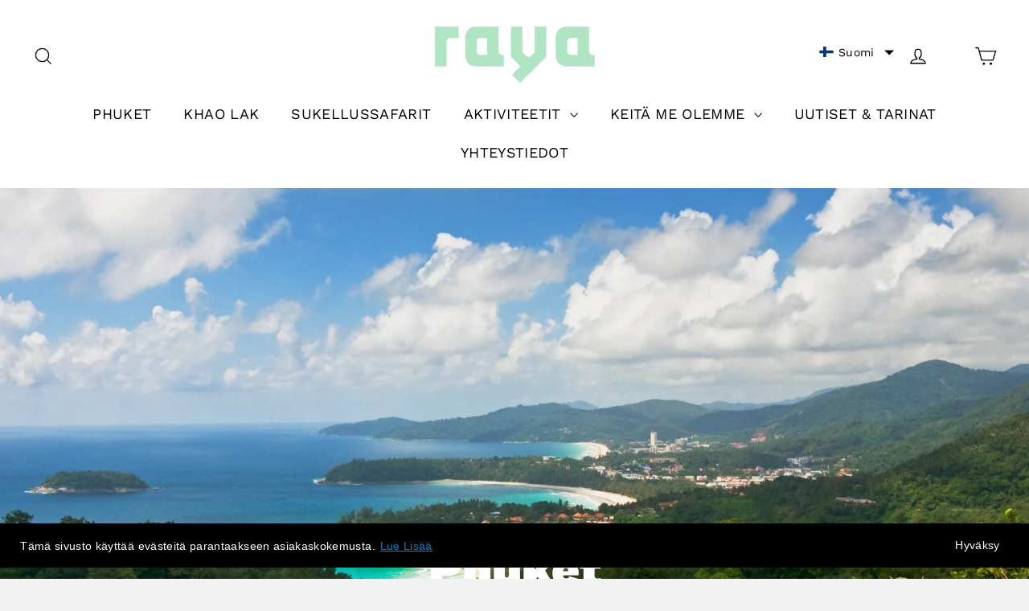

--- FILE ---
content_type: text/html; charset=utf-8
request_url: https://rayadivers.fi/collections/phuket
body_size: 95668
content:

<!doctype html>
<html class="no-js" lang="fi" dir="ltr">
<head>
  <meta charset="utf-8">
  <meta http-equiv="X-UA-Compatible" content="IE=edge,chrome=1">
  <meta name="viewport" content="width=device-width,initial-scale=1">
  <meta name="theme-color" content="#568a48">
  <link rel="canonical" href="https://rayadivers.fi/collections/phuket">
  <link rel="preconnect" href="https://cdn.shopify.com" crossorigin>
  <link rel="preconnect" href="https://fonts.shopifycdn.com" crossorigin>
  <link rel="dns-prefetch" href="https://productreviews.shopifycdn.com">
  <link rel="dns-prefetch" href="https://ajax.googleapis.com">
  <link rel="dns-prefetch" href="https://maps.googleapis.com">
  <link rel="dns-prefetch" href="https://maps.gstatic.com"><title>Sukellus-, Laitesukellus- ja Snorklausretkiä, Phuket - Thaimaa
&ndash; Raya Divers
</title>
<meta name="description" content="Päiväretket lähtevät Phuketista ja kohteita ovat mm. Raya Yai ja Phi Phi saaret. Retkestä riippuen ohjelmaan kuuluvat snorklaus, laitesukellus ja erilaiset aktiviteetit."><meta property="og:site_name" content="Raya Divers">
  <meta property="og:url" content="https://rayadivers.fi/collections/phuket">
  <meta property="og:title" content="Sukellus-, Laitesukellus- ja Snorklausretkiä, Phuket - Thaimaa">
  <meta property="og:type" content="website">
  <meta property="og:description" content="Päiväretket lähtevät Phuketista ja kohteita ovat mm. Raya Yai ja Phi Phi saaret. Retkestä riippuen ohjelmaan kuuluvat snorklaus, laitesukellus ja erilaiset aktiviteetit."><meta property="og:image" content="http://rayadivers.fi/cdn/shop/collections/Phuket_viewpoint.jpg?v=1622027449">
    <meta property="og:image:secure_url" content="https://rayadivers.fi/cdn/shop/collections/Phuket_viewpoint.jpg?v=1622027449">
    <meta property="og:image:width" content="4288">
    <meta property="og:image:height" content="2848"><meta name="twitter:site" content="@rayadivers">
  <meta name="twitter:card" content="summary_large_image">
  <meta name="twitter:title" content="Sukellus-, Laitesukellus- ja Snorklausretkiä, Phuket - Thaimaa">
  <meta name="twitter:description" content="Päiväretket lähtevät Phuketista ja kohteita ovat mm. Raya Yai ja Phi Phi saaret. Retkestä riippuen ohjelmaan kuuluvat snorklaus, laitesukellus ja erilaiset aktiviteetit.">
<style data-shopify>@font-face {
  font-family: "Work Sans";
  font-weight: 900;
  font-style: normal;
  font-display: swap;
  src: url("//rayadivers.fi/cdn/fonts/work_sans/worksans_n9.4bea1158977687159ff35b9520eb34f1313023a4.woff2") format("woff2"),
       url("//rayadivers.fi/cdn/fonts/work_sans/worksans_n9.6eee75bb5ea8f3fa835861b7ca7ceb0958dae714.woff") format("woff");
}

  @font-face {
  font-family: "Work Sans";
  font-weight: 400;
  font-style: normal;
  font-display: swap;
  src: url("//rayadivers.fi/cdn/fonts/work_sans/worksans_n4.b7973b3d07d0ace13de1b1bea9c45759cdbe12cf.woff2") format("woff2"),
       url("//rayadivers.fi/cdn/fonts/work_sans/worksans_n4.cf5ceb1e6d373a9505e637c1aff0a71d0959556d.woff") format("woff");
}


  @font-face {
  font-family: "Work Sans";
  font-weight: 600;
  font-style: normal;
  font-display: swap;
  src: url("//rayadivers.fi/cdn/fonts/work_sans/worksans_n6.75811c3bd5161ea6e3ceb2d48ca889388f9bd5fe.woff2") format("woff2"),
       url("//rayadivers.fi/cdn/fonts/work_sans/worksans_n6.defcf26f28f3fa3df4555714d3f2e0f1217d7772.woff") format("woff");
}

  @font-face {
  font-family: "Work Sans";
  font-weight: 400;
  font-style: italic;
  font-display: swap;
  src: url("//rayadivers.fi/cdn/fonts/work_sans/worksans_i4.16ff51e3e71fc1d09ff97b9ff9ccacbeeb384ec4.woff2") format("woff2"),
       url("//rayadivers.fi/cdn/fonts/work_sans/worksans_i4.ed4a1418cba5b7f04f79e4d5c8a5f1a6bd34f23b.woff") format("woff");
}

  @font-face {
  font-family: "Work Sans";
  font-weight: 600;
  font-style: italic;
  font-display: swap;
  src: url("//rayadivers.fi/cdn/fonts/work_sans/worksans_i6.78fba5461dc3c46449871ad9378fc3fd89177502.woff2") format("woff2"),
       url("//rayadivers.fi/cdn/fonts/work_sans/worksans_i6.e96d1853127697ea13d53cd7adc74309426a22a9.woff") format("woff");
}

</style><link href="//rayadivers.fi/cdn/shop/t/72/assets/theme.css?v=171690403376114189351696097470" rel="stylesheet" type="text/css" media="all" />
<style data-shopify>:root {
    --typeHeaderPrimary: "Work Sans";
    --typeHeaderFallback: sans-serif;
    --typeHeaderSize: 28px;
    --typeHeaderWeight: 900;
    --typeHeaderLineHeight: 1.2;
    --typeHeaderSpacing: 0.0em;

    --typeBasePrimary:"Work Sans";
    --typeBaseFallback:sans-serif;
    --typeBaseSize: 14px;
    --typeBaseWeight: 400;
    --typeBaseLineHeight: 1.6;
    --typeBaseSpacing: 0.025em;

    --iconWeight: 3px;
    --iconLinecaps: miter;
  }

  
.collection-hero__content:before,
  .hero__image-wrapper:before,
  .hero__media:before {
    background-image: linear-gradient(to bottom, rgba(0, 0, 0, 0.0) 0%, rgba(0, 0, 0, 0.0) 40%, rgba(0, 0, 0, 0.62) 100%);
  }

  .skrim__item-content .skrim__overlay:after {
    background-image: linear-gradient(to bottom, rgba(0, 0, 0, 0.0) 30%, rgba(0, 0, 0, 0.62) 100%);
  }

  .placeholder-content {
    background-image: linear-gradient(100deg, #ffffff 40%, #f7f7f7 63%, #ffffff 79%);
  }</style><script>
    document.documentElement.className = document.documentElement.className.replace('no-js', 'js');

    window.theme = window.theme || {};
    theme.routes = {
      home: "/",
      cart: "/cart.js",
      cartPage: "/cart",
      cartAdd: "/cart/add.js",
      cartChange: "/cart/change.js",
      search: "/search"
    };
    theme.strings = {
      soldOut: "Sold Out",
      unavailable: "Unavailable",
      inStockLabel: "In stock, ready to ship",
      oneStockLabel: "Low stock - [count] item left",
      otherStockLabel: "Low stock - [count] items left",
      willNotShipUntil: "Ready to ship [date]",
      willBeInStockAfter: "Back in stock [date]",
      waitingForStock: "Inventory on the way",
      cartSavings: "You're saving [savings]",
      cartEmpty: "Ostoskorisi on tyhjä.",
      cartTermsConfirmation: "Teidän tulee hyväksyä käyttöehdot tilataksenne",
      searchCollections: "Collections:",
      searchPages: "Pages:",
      searchArticles: "Articles:"
    };
    theme.settings = {
      cartType: "drawer",
      isCustomerTemplate: false,
      moneyFormat: "€{{amount_with_comma_separator}}",
      predictiveSearch: true,
      predictiveSearchType: "product,article,page,collection",
      quickView: false,
      themeName: 'Motion',
      themeVersion: "10.1.0"
    };
  </script>

  <script>window.performance && window.performance.mark && window.performance.mark('shopify.content_for_header.start');</script><meta name="google-site-verification" content="jLzauQyWP3t8EfucS0XUBcgEL5nL5xZhMdj3v0000_Q">
<meta id="shopify-digital-wallet" name="shopify-digital-wallet" content="/12141208/digital_wallets/dialog">
<link rel="alternate" type="application/atom+xml" title="Feed" href="/collections/phuket.atom" />
<link rel="next" href="/collections/phuket?page=2">
<link rel="alternate" hreflang="x-default" href="https://rayadivers.com/collections/phuket">
<link rel="alternate" hreflang="en" href="https://rayadivers.com/collections/phuket">
<link rel="alternate" hreflang="fi-FI" href="https://rayadivers.fi/collections/phuket">
<link rel="alternate" hreflang="ru-RU" href="https://scandinavian-divers.com/collections/phuket">
<link rel="alternate" hreflang="sv-SE" href="https://dykning-thailand.com/collections/phuket">
<link rel="alternate" type="application/json+oembed" href="https://rayadivers.fi/collections/phuket.oembed">
<script async="async" src="/checkouts/internal/preloads.js?locale=fi-FI"></script>
<script id="shopify-features" type="application/json">{"accessToken":"e05c44593b6f48fbe095bceb104996f5","betas":["rich-media-storefront-analytics"],"domain":"rayadivers.fi","predictiveSearch":true,"shopId":12141208,"locale":"fi"}</script>
<script>var Shopify = Shopify || {};
Shopify.shop = "rayadivers.myshopify.com";
Shopify.locale = "fi";
Shopify.currency = {"active":"EUR","rate":"1.0"};
Shopify.country = "FI";
Shopify.theme = {"name":"Raya Divers Theme 2023","id":136344076539,"schema_name":"Motion","schema_version":"10.1.0","theme_store_id":847,"role":"main"};
Shopify.theme.handle = "null";
Shopify.theme.style = {"id":null,"handle":null};
Shopify.cdnHost = "rayadivers.fi/cdn";
Shopify.routes = Shopify.routes || {};
Shopify.routes.root = "/";</script>
<script type="module">!function(o){(o.Shopify=o.Shopify||{}).modules=!0}(window);</script>
<script>!function(o){function n(){var o=[];function n(){o.push(Array.prototype.slice.apply(arguments))}return n.q=o,n}var t=o.Shopify=o.Shopify||{};t.loadFeatures=n(),t.autoloadFeatures=n()}(window);</script>
<script id="shop-js-analytics" type="application/json">{"pageType":"collection"}</script>
<script defer="defer" async type="module" src="//rayadivers.fi/cdn/shopifycloud/shop-js/modules/v2/client.init-shop-cart-sync_BaVYBPKc.fi.esm.js"></script>
<script defer="defer" async type="module" src="//rayadivers.fi/cdn/shopifycloud/shop-js/modules/v2/chunk.common_CTbb0h5t.esm.js"></script>
<script defer="defer" async type="module" src="//rayadivers.fi/cdn/shopifycloud/shop-js/modules/v2/chunk.modal_DUS8DR4E.esm.js"></script>
<script type="module">
  await import("//rayadivers.fi/cdn/shopifycloud/shop-js/modules/v2/client.init-shop-cart-sync_BaVYBPKc.fi.esm.js");
await import("//rayadivers.fi/cdn/shopifycloud/shop-js/modules/v2/chunk.common_CTbb0h5t.esm.js");
await import("//rayadivers.fi/cdn/shopifycloud/shop-js/modules/v2/chunk.modal_DUS8DR4E.esm.js");

  window.Shopify.SignInWithShop?.initShopCartSync?.({"fedCMEnabled":true,"windoidEnabled":true});

</script>
<script>(function() {
  var isLoaded = false;
  function asyncLoad() {
    if (isLoaded) return;
    isLoaded = true;
    var urls = ["https:\/\/chimpstatic.com\/mcjs-connected\/js\/users\/79d61a81010a69369be40447d\/30f5f76fad50e2c4b759667a8.js?shop=rayadivers.myshopify.com","https:\/\/gcc.metizapps.com\/assets\/js\/app.js?shop=rayadivers.myshopify.com","https:\/\/cdn.shopify.com\/s\/files\/1\/1214\/1208\/t\/66\/assets\/globo.formbuilder.init.js?v=1627673137\u0026shop=rayadivers.myshopify.com","https:\/\/cdn.shopify.com\/s\/files\/1\/1214\/1208\/t\/72\/assets\/globo.options.init.js?v=1670420857\u0026shop=rayadivers.myshopify.com","\/\/cdn.shopify.com\/proxy\/2c431d58e39aff5ab3243d2c0530e5cf3af76688897ea11923828123913abdd3\/static.cdn.printful.com\/static\/js\/external\/shopify-product-customizer.js?v=0.28\u0026shop=rayadivers.myshopify.com\u0026sp-cache-control=cHVibGljLCBtYXgtYWdlPTkwMA","\/\/cdn.shopify.com\/proxy\/330258e34ecd790e9b941682d84d3480862ea451060534cf22728108d119a0fc\/rayadivers.bookthatapp.com\/javascripts\/bta.js?shop=rayadivers.myshopify.com\u0026sp-cache-control=cHVibGljLCBtYXgtYWdlPTkwMA","\/\/cdn.shopify.com\/proxy\/fae32c210a60d1f23919a39762f04bf8f687d515d3a57c18a2c0b8bcb1d9c754\/rayadivers.bookthatapp.com\/javascripts\/bta-installed.js?shop=rayadivers.myshopify.com\u0026sp-cache-control=cHVibGljLCBtYXgtYWdlPTkwMA","\/\/cdn.shopify.com\/proxy\/9b14a60b1fcd77984bf178f8e71f723ed177d7998893274f4e1b8df3197006be\/rayadivers.bookthatapp.com\/sdk\/v1\/js\/bta-order-status-bootstrap.min.js?shop=rayadivers.myshopify.com\u0026sp-cache-control=cHVibGljLCBtYXgtYWdlPTkwMA","https:\/\/cdn.hextom.com\/js\/quickannouncementbar.js?shop=rayadivers.myshopify.com"];
    for (var i = 0; i < urls.length; i++) {
      var s = document.createElement('script');
      s.type = 'text/javascript';
      s.async = true;
      s.src = urls[i];
      var x = document.getElementsByTagName('script')[0];
      x.parentNode.insertBefore(s, x);
    }
  };
  if(window.attachEvent) {
    window.attachEvent('onload', asyncLoad);
  } else {
    window.addEventListener('load', asyncLoad, false);
  }
})();</script>
<script id="__st">var __st={"a":12141208,"offset":25200,"reqid":"bd8b25d2-1e22-4c1c-bc79-31aed9e994d1-1769428682","pageurl":"rayadivers.fi\/collections\/phuket","u":"e68a8b3aa5c0","p":"collection","rtyp":"collection","rid":237107201};</script>
<script>window.ShopifyPaypalV4VisibilityTracking = true;</script>
<script id="captcha-bootstrap">!function(){'use strict';const t='contact',e='account',n='new_comment',o=[[t,t],['blogs',n],['comments',n],[t,'customer']],c=[[e,'customer_login'],[e,'guest_login'],[e,'recover_customer_password'],[e,'create_customer']],r=t=>t.map((([t,e])=>`form[action*='/${t}']:not([data-nocaptcha='true']) input[name='form_type'][value='${e}']`)).join(','),a=t=>()=>t?[...document.querySelectorAll(t)].map((t=>t.form)):[];function s(){const t=[...o],e=r(t);return a(e)}const i='password',u='form_key',d=['recaptcha-v3-token','g-recaptcha-response','h-captcha-response',i],f=()=>{try{return window.sessionStorage}catch{return}},m='__shopify_v',_=t=>t.elements[u];function p(t,e,n=!1){try{const o=window.sessionStorage,c=JSON.parse(o.getItem(e)),{data:r}=function(t){const{data:e,action:n}=t;return t[m]||n?{data:e,action:n}:{data:t,action:n}}(c);for(const[e,n]of Object.entries(r))t.elements[e]&&(t.elements[e].value=n);n&&o.removeItem(e)}catch(o){console.error('form repopulation failed',{error:o})}}const l='form_type',E='cptcha';function T(t){t.dataset[E]=!0}const w=window,h=w.document,L='Shopify',v='ce_forms',y='captcha';let A=!1;((t,e)=>{const n=(g='f06e6c50-85a8-45c8-87d0-21a2b65856fe',I='https://cdn.shopify.com/shopifycloud/storefront-forms-hcaptcha/ce_storefront_forms_captcha_hcaptcha.v1.5.2.iife.js',D={infoText:'hCaptchan suojaama',privacyText:'Tietosuoja',termsText:'Ehdot'},(t,e,n)=>{const o=w[L][v],c=o.bindForm;if(c)return c(t,g,e,D).then(n);var r;o.q.push([[t,g,e,D],n]),r=I,A||(h.body.append(Object.assign(h.createElement('script'),{id:'captcha-provider',async:!0,src:r})),A=!0)});var g,I,D;w[L]=w[L]||{},w[L][v]=w[L][v]||{},w[L][v].q=[],w[L][y]=w[L][y]||{},w[L][y].protect=function(t,e){n(t,void 0,e),T(t)},Object.freeze(w[L][y]),function(t,e,n,w,h,L){const[v,y,A,g]=function(t,e,n){const i=e?o:[],u=t?c:[],d=[...i,...u],f=r(d),m=r(i),_=r(d.filter((([t,e])=>n.includes(e))));return[a(f),a(m),a(_),s()]}(w,h,L),I=t=>{const e=t.target;return e instanceof HTMLFormElement?e:e&&e.form},D=t=>v().includes(t);t.addEventListener('submit',(t=>{const e=I(t);if(!e)return;const n=D(e)&&!e.dataset.hcaptchaBound&&!e.dataset.recaptchaBound,o=_(e),c=g().includes(e)&&(!o||!o.value);(n||c)&&t.preventDefault(),c&&!n&&(function(t){try{if(!f())return;!function(t){const e=f();if(!e)return;const n=_(t);if(!n)return;const o=n.value;o&&e.removeItem(o)}(t);const e=Array.from(Array(32),(()=>Math.random().toString(36)[2])).join('');!function(t,e){_(t)||t.append(Object.assign(document.createElement('input'),{type:'hidden',name:u})),t.elements[u].value=e}(t,e),function(t,e){const n=f();if(!n)return;const o=[...t.querySelectorAll(`input[type='${i}']`)].map((({name:t})=>t)),c=[...d,...o],r={};for(const[a,s]of new FormData(t).entries())c.includes(a)||(r[a]=s);n.setItem(e,JSON.stringify({[m]:1,action:t.action,data:r}))}(t,e)}catch(e){console.error('failed to persist form',e)}}(e),e.submit())}));const S=(t,e)=>{t&&!t.dataset[E]&&(n(t,e.some((e=>e===t))),T(t))};for(const o of['focusin','change'])t.addEventListener(o,(t=>{const e=I(t);D(e)&&S(e,y())}));const B=e.get('form_key'),M=e.get(l),P=B&&M;t.addEventListener('DOMContentLoaded',(()=>{const t=y();if(P)for(const e of t)e.elements[l].value===M&&p(e,B);[...new Set([...A(),...v().filter((t=>'true'===t.dataset.shopifyCaptcha))])].forEach((e=>S(e,t)))}))}(h,new URLSearchParams(w.location.search),n,t,e,['guest_login'])})(!0,!0)}();</script>
<script integrity="sha256-4kQ18oKyAcykRKYeNunJcIwy7WH5gtpwJnB7kiuLZ1E=" data-source-attribution="shopify.loadfeatures" defer="defer" src="//rayadivers.fi/cdn/shopifycloud/storefront/assets/storefront/load_feature-a0a9edcb.js" crossorigin="anonymous"></script>
<script data-source-attribution="shopify.dynamic_checkout.dynamic.init">var Shopify=Shopify||{};Shopify.PaymentButton=Shopify.PaymentButton||{isStorefrontPortableWallets:!0,init:function(){window.Shopify.PaymentButton.init=function(){};var t=document.createElement("script");t.src="https://rayadivers.fi/cdn/shopifycloud/portable-wallets/latest/portable-wallets.fi.js",t.type="module",document.head.appendChild(t)}};
</script>
<script data-source-attribution="shopify.dynamic_checkout.buyer_consent">
  function portableWalletsHideBuyerConsent(e){var t=document.getElementById("shopify-buyer-consent"),n=document.getElementById("shopify-subscription-policy-button");t&&n&&(t.classList.add("hidden"),t.setAttribute("aria-hidden","true"),n.removeEventListener("click",e))}function portableWalletsShowBuyerConsent(e){var t=document.getElementById("shopify-buyer-consent"),n=document.getElementById("shopify-subscription-policy-button");t&&n&&(t.classList.remove("hidden"),t.removeAttribute("aria-hidden"),n.addEventListener("click",e))}window.Shopify?.PaymentButton&&(window.Shopify.PaymentButton.hideBuyerConsent=portableWalletsHideBuyerConsent,window.Shopify.PaymentButton.showBuyerConsent=portableWalletsShowBuyerConsent);
</script>
<script data-source-attribution="shopify.dynamic_checkout.cart.bootstrap">document.addEventListener("DOMContentLoaded",(function(){function t(){return document.querySelector("shopify-accelerated-checkout-cart, shopify-accelerated-checkout")}if(t())Shopify.PaymentButton.init();else{new MutationObserver((function(e,n){t()&&(Shopify.PaymentButton.init(),n.disconnect())})).observe(document.body,{childList:!0,subtree:!0})}}));
</script>

<script>window.performance && window.performance.mark && window.performance.mark('shopify.content_for_header.end');</script>

  <script src="//rayadivers.fi/cdn/shop/t/72/assets/vendor-scripts-v14.js" defer="defer"></script><script src="//rayadivers.fi/cdn/shop/t/72/assets/theme.js?v=111120919355289423351668944292" defer="defer"></script>
<div id="shopify-section-filter-menu-settings" class="shopify-section"><style type="text/css">
/*  Filter Menu Color and Image Section CSS */</style>
<link href="//rayadivers.fi/cdn/shop/t/72/assets/filter-menu.scss.css?v=145570755903482799621696097469" rel="stylesheet" type="text/css" media="all" />
<script src="//rayadivers.fi/cdn/shop/t/72/assets/filter-menu.js?v=79298749081961657871670420633" type="text/javascript"></script>





</div>
<!-- BEGIN app block: shopify://apps/judge-me-reviews/blocks/judgeme_core/61ccd3b1-a9f2-4160-9fe9-4fec8413e5d8 --><!-- Start of Judge.me Core -->






<link rel="dns-prefetch" href="https://cdnwidget.judge.me">
<link rel="dns-prefetch" href="https://cdn.judge.me">
<link rel="dns-prefetch" href="https://cdn1.judge.me">
<link rel="dns-prefetch" href="https://api.judge.me">

<script data-cfasync='false' class='jdgm-settings-script'>window.jdgmSettings={"pagination":5,"disable_web_reviews":false,"badge_no_review_text":"No reviews","badge_n_reviews_text":"{{ n }} review/reviews","hide_badge_preview_if_no_reviews":true,"badge_hide_text":false,"enforce_center_preview_badge":false,"widget_title":"Customer Reviews","widget_open_form_text":"Write a review","widget_close_form_text":"Cancel review","widget_refresh_page_text":"Refresh page","widget_summary_text":"Based on {{ number_of_reviews }} review/reviews","widget_no_review_text":"Be the first to write a review","widget_name_field_text":"Display name","widget_verified_name_field_text":"Verified Name (public)","widget_name_placeholder_text":"Display name","widget_required_field_error_text":"This field is required.","widget_email_field_text":"Email address","widget_verified_email_field_text":"Verified Email (private, can not be edited)","widget_email_placeholder_text":"Your email address","widget_email_field_error_text":"Please enter a valid email address.","widget_rating_field_text":"Rating","widget_review_title_field_text":"Review Title","widget_review_title_placeholder_text":"Give your review a title","widget_review_body_field_text":"Review content","widget_review_body_placeholder_text":"Start writing here...","widget_pictures_field_text":"Picture/Video (optional)","widget_submit_review_text":"Submit Review","widget_submit_verified_review_text":"Submit Verified Review","widget_submit_success_msg_with_auto_publish":"Thank you! Please refresh the page in a few moments to see your review. You can remove or edit your review by logging into \u003ca href='https://judge.me/login' target='_blank' rel='nofollow noopener'\u003eJudge.me\u003c/a\u003e","widget_submit_success_msg_no_auto_publish":"Thank you! Your review will be published as soon as it is approved by the shop admin. You can remove or edit your review by logging into \u003ca href='https://judge.me/login' target='_blank' rel='nofollow noopener'\u003eJudge.me\u003c/a\u003e","widget_show_default_reviews_out_of_total_text":"Showing {{ n_reviews_shown }} out of {{ n_reviews }} reviews.","widget_show_all_link_text":"Show all","widget_show_less_link_text":"Show less","widget_author_said_text":"{{ reviewer_name }} said:","widget_days_text":"{{ n }} days ago","widget_weeks_text":"{{ n }} week/weeks ago","widget_months_text":"{{ n }} month/months ago","widget_years_text":"{{ n }} year/years ago","widget_yesterday_text":"Yesterday","widget_today_text":"Today","widget_replied_text":"\u003e\u003e {{ shop_name }} replied:","widget_read_more_text":"Read more","widget_reviewer_name_as_initial":"","widget_rating_filter_color":"#fbcd0a","widget_rating_filter_see_all_text":"See all reviews","widget_sorting_most_recent_text":"Most Recent","widget_sorting_highest_rating_text":"Highest Rating","widget_sorting_lowest_rating_text":"Lowest Rating","widget_sorting_with_pictures_text":"Only Pictures","widget_sorting_most_helpful_text":"Most Helpful","widget_open_question_form_text":"Ask a question","widget_reviews_subtab_text":"Reviews","widget_questions_subtab_text":"Questions","widget_question_label_text":"Question","widget_answer_label_text":"Answer","widget_question_placeholder_text":"Write your question here","widget_submit_question_text":"Submit Question","widget_question_submit_success_text":"Thank you for your question! We will notify you once it gets answered.","verified_badge_text":"Verified","verified_badge_bg_color":"","verified_badge_text_color":"","verified_badge_placement":"left-of-reviewer-name","widget_review_max_height":"","widget_hide_border":false,"widget_social_share":false,"widget_thumb":false,"widget_review_location_show":false,"widget_location_format":"","all_reviews_include_out_of_store_products":true,"all_reviews_out_of_store_text":"(out of store)","all_reviews_pagination":100,"all_reviews_product_name_prefix_text":"about","enable_review_pictures":false,"enable_question_anwser":false,"widget_theme":"default","review_date_format":"dd/mm/yyyy","default_sort_method":"most-recent","widget_product_reviews_subtab_text":"Product Reviews","widget_shop_reviews_subtab_text":"Shop Reviews","widget_other_products_reviews_text":"Reviews for other products","widget_store_reviews_subtab_text":"Store reviews","widget_no_store_reviews_text":"This store hasn't received any reviews yet","widget_web_restriction_product_reviews_text":"This product hasn't received any reviews yet","widget_no_items_text":"No items found","widget_show_more_text":"Show more","widget_write_a_store_review_text":"Write a Store Review","widget_other_languages_heading":"Reviews in Other Languages","widget_translate_review_text":"Translate review to {{ language }}","widget_translating_review_text":"Translating...","widget_show_original_translation_text":"Show original ({{ language }})","widget_translate_review_failed_text":"Review couldn't be translated.","widget_translate_review_retry_text":"Retry","widget_translate_review_try_again_later_text":"Try again later","show_product_url_for_grouped_product":false,"widget_sorting_pictures_first_text":"Pictures First","show_pictures_on_all_rev_page_mobile":false,"show_pictures_on_all_rev_page_desktop":false,"floating_tab_hide_mobile_install_preference":false,"floating_tab_button_name":"★ Reviews","floating_tab_title":"Let customers speak for us","floating_tab_button_color":"","floating_tab_button_background_color":"","floating_tab_url":"","floating_tab_url_enabled":false,"floating_tab_tab_style":"text","all_reviews_text_badge_text":"Customers rate us {{ shop.metafields.judgeme.all_reviews_rating | round: 1 }}/5 based on {{ shop.metafields.judgeme.all_reviews_count }} reviews.","all_reviews_text_badge_text_branded_style":"{{ shop.metafields.judgeme.all_reviews_rating | round: 1 }} out of 5 stars based on {{ shop.metafields.judgeme.all_reviews_count }} reviews","is_all_reviews_text_badge_a_link":false,"show_stars_for_all_reviews_text_badge":false,"all_reviews_text_badge_url":"","all_reviews_text_style":"branded","all_reviews_text_color_style":"judgeme_brand_color","all_reviews_text_color":"#108474","all_reviews_text_show_jm_brand":true,"featured_carousel_show_header":true,"featured_carousel_title":"Let customers speak for us","testimonials_carousel_title":"Customers are saying","videos_carousel_title":"Real customer stories","cards_carousel_title":"Customers are saying","featured_carousel_count_text":"from {{ n }} reviews","featured_carousel_add_link_to_all_reviews_page":false,"featured_carousel_url":"","featured_carousel_show_images":true,"featured_carousel_autoslide_interval":5,"featured_carousel_arrows_on_the_sides":false,"featured_carousel_height":250,"featured_carousel_width":80,"featured_carousel_image_size":0,"featured_carousel_image_height":250,"featured_carousel_arrow_color":"#eeeeee","verified_count_badge_style":"branded","verified_count_badge_orientation":"horizontal","verified_count_badge_color_style":"judgeme_brand_color","verified_count_badge_color":"#108474","is_verified_count_badge_a_link":false,"verified_count_badge_url":"","verified_count_badge_show_jm_brand":true,"widget_rating_preset_default":5,"widget_first_sub_tab":"product-reviews","widget_show_histogram":true,"widget_histogram_use_custom_color":false,"widget_pagination_use_custom_color":false,"widget_star_use_custom_color":false,"widget_verified_badge_use_custom_color":false,"widget_write_review_use_custom_color":false,"picture_reminder_submit_button":"Upload Pictures","enable_review_videos":false,"mute_video_by_default":false,"widget_sorting_videos_first_text":"Videos First","widget_review_pending_text":"Pending","featured_carousel_items_for_large_screen":3,"social_share_options_order":"Facebook,Twitter","remove_microdata_snippet":true,"disable_json_ld":false,"enable_json_ld_products":false,"preview_badge_show_question_text":false,"preview_badge_no_question_text":"No questions","preview_badge_n_question_text":"{{ number_of_questions }} question/questions","qa_badge_show_icon":false,"qa_badge_position":"same-row","remove_judgeme_branding":false,"widget_add_search_bar":false,"widget_search_bar_placeholder":"Search","widget_sorting_verified_only_text":"Verified only","featured_carousel_theme":"default","featured_carousel_show_rating":true,"featured_carousel_show_title":true,"featured_carousel_show_body":true,"featured_carousel_show_date":false,"featured_carousel_show_reviewer":true,"featured_carousel_show_product":false,"featured_carousel_header_background_color":"#108474","featured_carousel_header_text_color":"#ffffff","featured_carousel_name_product_separator":"reviewed","featured_carousel_full_star_background":"#108474","featured_carousel_empty_star_background":"#dadada","featured_carousel_vertical_theme_background":"#f9fafb","featured_carousel_verified_badge_enable":true,"featured_carousel_verified_badge_color":"#108474","featured_carousel_border_style":"round","featured_carousel_review_line_length_limit":3,"featured_carousel_more_reviews_button_text":"Read more reviews","featured_carousel_view_product_button_text":"View product","all_reviews_page_load_reviews_on":"scroll","all_reviews_page_load_more_text":"Load More Reviews","disable_fb_tab_reviews":false,"enable_ajax_cdn_cache":false,"widget_advanced_speed_features":5,"widget_public_name_text":"displayed publicly like","default_reviewer_name":"John Smith","default_reviewer_name_has_non_latin":true,"widget_reviewer_anonymous":"Anonymous","medals_widget_title":"Judge.me Review Medals","medals_widget_background_color":"#f9fafb","medals_widget_position":"footer_all_pages","medals_widget_border_color":"#f9fafb","medals_widget_verified_text_position":"left","medals_widget_use_monochromatic_version":false,"medals_widget_elements_color":"#108474","show_reviewer_avatar":true,"widget_invalid_yt_video_url_error_text":"Not a YouTube video URL","widget_max_length_field_error_text":"Please enter no more than {0} characters.","widget_show_country_flag":false,"widget_show_collected_via_shop_app":true,"widget_verified_by_shop_badge_style":"light","widget_verified_by_shop_text":"Verified by Shop","widget_show_photo_gallery":false,"widget_load_with_code_splitting":true,"widget_ugc_install_preference":false,"widget_ugc_title":"Made by us, Shared by you","widget_ugc_subtitle":"Tag us to see your picture featured in our page","widget_ugc_arrows_color":"#ffffff","widget_ugc_primary_button_text":"Buy Now","widget_ugc_primary_button_background_color":"#108474","widget_ugc_primary_button_text_color":"#ffffff","widget_ugc_primary_button_border_width":"0","widget_ugc_primary_button_border_style":"none","widget_ugc_primary_button_border_color":"#108474","widget_ugc_primary_button_border_radius":"25","widget_ugc_secondary_button_text":"Load More","widget_ugc_secondary_button_background_color":"#ffffff","widget_ugc_secondary_button_text_color":"#108474","widget_ugc_secondary_button_border_width":"2","widget_ugc_secondary_button_border_style":"solid","widget_ugc_secondary_button_border_color":"#108474","widget_ugc_secondary_button_border_radius":"25","widget_ugc_reviews_button_text":"View Reviews","widget_ugc_reviews_button_background_color":"#ffffff","widget_ugc_reviews_button_text_color":"#108474","widget_ugc_reviews_button_border_width":"2","widget_ugc_reviews_button_border_style":"solid","widget_ugc_reviews_button_border_color":"#108474","widget_ugc_reviews_button_border_radius":"25","widget_ugc_reviews_button_link_to":"judgeme-reviews-page","widget_ugc_show_post_date":true,"widget_ugc_max_width":"800","widget_rating_metafield_value_type":true,"widget_primary_color":"#108474","widget_enable_secondary_color":false,"widget_secondary_color":"#edf5f5","widget_summary_average_rating_text":"{{ average_rating }} out of 5","widget_media_grid_title":"Customer photos \u0026 videos","widget_media_grid_see_more_text":"See more","widget_round_style":false,"widget_show_product_medals":true,"widget_verified_by_judgeme_text":"Verified by Judge.me","widget_show_store_medals":true,"widget_verified_by_judgeme_text_in_store_medals":"Verified by Judge.me","widget_media_field_exceed_quantity_message":"Sorry, we can only accept {{ max_media }} for one review.","widget_media_field_exceed_limit_message":"{{ file_name }} is too large, please select a {{ media_type }} less than {{ size_limit }}MB.","widget_review_submitted_text":"Review Submitted!","widget_question_submitted_text":"Question Submitted!","widget_close_form_text_question":"Cancel","widget_write_your_answer_here_text":"Write your answer here","widget_enabled_branded_link":true,"widget_show_collected_by_judgeme":true,"widget_reviewer_name_color":"","widget_write_review_text_color":"","widget_write_review_bg_color":"","widget_collected_by_judgeme_text":"collected by Judge.me","widget_pagination_type":"standard","widget_load_more_text":"Load More","widget_load_more_color":"#108474","widget_full_review_text":"Full Review","widget_read_more_reviews_text":"Read More Reviews","widget_read_questions_text":"Read Questions","widget_questions_and_answers_text":"Questions \u0026 Answers","widget_verified_by_text":"Verified by","widget_verified_text":"Verified","widget_number_of_reviews_text":"{{ number_of_reviews }} reviews","widget_back_button_text":"Back","widget_next_button_text":"Next","widget_custom_forms_filter_button":"Filters","custom_forms_style":"horizontal","widget_show_review_information":false,"how_reviews_are_collected":"How reviews are collected?","widget_show_review_keywords":false,"widget_gdpr_statement":"How we use your data: We'll only contact you about the review you left, and only if necessary. By submitting your review, you agree to Judge.me's \u003ca href='https://judge.me/terms' target='_blank' rel='nofollow noopener'\u003eterms\u003c/a\u003e, \u003ca href='https://judge.me/privacy' target='_blank' rel='nofollow noopener'\u003eprivacy\u003c/a\u003e and \u003ca href='https://judge.me/content-policy' target='_blank' rel='nofollow noopener'\u003econtent\u003c/a\u003e policies.","widget_multilingual_sorting_enabled":false,"widget_translate_review_content_enabled":false,"widget_translate_review_content_method":"manual","popup_widget_review_selection":"automatically_with_pictures","popup_widget_round_border_style":true,"popup_widget_show_title":true,"popup_widget_show_body":true,"popup_widget_show_reviewer":false,"popup_widget_show_product":true,"popup_widget_show_pictures":true,"popup_widget_use_review_picture":true,"popup_widget_show_on_home_page":true,"popup_widget_show_on_product_page":true,"popup_widget_show_on_collection_page":true,"popup_widget_show_on_cart_page":true,"popup_widget_position":"bottom_left","popup_widget_first_review_delay":5,"popup_widget_duration":5,"popup_widget_interval":5,"popup_widget_review_count":5,"popup_widget_hide_on_mobile":true,"review_snippet_widget_round_border_style":true,"review_snippet_widget_card_color":"#FFFFFF","review_snippet_widget_slider_arrows_background_color":"#FFFFFF","review_snippet_widget_slider_arrows_color":"#000000","review_snippet_widget_star_color":"#108474","show_product_variant":false,"all_reviews_product_variant_label_text":"Variant: ","widget_show_verified_branding":true,"widget_ai_summary_title":"Customers say","widget_ai_summary_disclaimer":"AI-powered review summary based on recent customer reviews","widget_show_ai_summary":false,"widget_show_ai_summary_bg":false,"widget_show_review_title_input":true,"redirect_reviewers_invited_via_email":"external_form","request_store_review_after_product_review":false,"request_review_other_products_in_order":false,"review_form_color_scheme":"default","review_form_corner_style":"square","review_form_star_color":{},"review_form_text_color":"#333333","review_form_background_color":"#ffffff","review_form_field_background_color":"#fafafa","review_form_button_color":{},"review_form_button_text_color":"#ffffff","review_form_modal_overlay_color":"#000000","review_content_screen_title_text":"How would you rate this product?","review_content_introduction_text":"We would love it if you would share a bit about your experience.","store_review_form_title_text":"How would you rate this store?","store_review_form_introduction_text":"We would love it if you would share a bit about your experience.","show_review_guidance_text":true,"one_star_review_guidance_text":"Poor","five_star_review_guidance_text":"Great","customer_information_screen_title_text":"About you","customer_information_introduction_text":"Please tell us more about you.","custom_questions_screen_title_text":"Your experience in more detail","custom_questions_introduction_text":"Here are a few questions to help us understand more about your experience.","review_submitted_screen_title_text":"Thanks for your review!","review_submitted_screen_thank_you_text":"We are processing it and it will appear on the store soon.","review_submitted_screen_email_verification_text":"Please confirm your email by clicking the link we just sent you. This helps us keep reviews authentic.","review_submitted_request_store_review_text":"Would you like to share your experience of shopping with us?","review_submitted_review_other_products_text":"Would you like to review these products?","store_review_screen_title_text":"Would you like to share your experience of shopping with us?","store_review_introduction_text":"We value your feedback and use it to improve. Please share any thoughts or suggestions you have.","reviewer_media_screen_title_picture_text":"Share a picture","reviewer_media_introduction_picture_text":"Upload a photo to support your review.","reviewer_media_screen_title_video_text":"Share a video","reviewer_media_introduction_video_text":"Upload a video to support your review.","reviewer_media_screen_title_picture_or_video_text":"Share a picture or video","reviewer_media_introduction_picture_or_video_text":"Upload a photo or video to support your review.","reviewer_media_youtube_url_text":"Paste your Youtube URL here","advanced_settings_next_step_button_text":"Next","advanced_settings_close_review_button_text":"Close","modal_write_review_flow":false,"write_review_flow_required_text":"Required","write_review_flow_privacy_message_text":"We respect your privacy.","write_review_flow_anonymous_text":"Post review as anonymous","write_review_flow_visibility_text":"This won't be visible to other customers.","write_review_flow_multiple_selection_help_text":"Select as many as you like","write_review_flow_single_selection_help_text":"Select one option","write_review_flow_required_field_error_text":"This field is required","write_review_flow_invalid_email_error_text":"Please enter a valid email address","write_review_flow_max_length_error_text":"Max. {{ max_length }} characters.","write_review_flow_media_upload_text":"\u003cb\u003eClick to upload\u003c/b\u003e or drag and drop","write_review_flow_gdpr_statement":"We'll only contact you about your review if necessary. By submitting your review, you agree to our \u003ca href='https://judge.me/terms' target='_blank' rel='nofollow noopener'\u003eterms and conditions\u003c/a\u003e and \u003ca href='https://judge.me/privacy' target='_blank' rel='nofollow noopener'\u003eprivacy policy\u003c/a\u003e.","rating_only_reviews_enabled":false,"show_negative_reviews_help_screen":false,"new_review_flow_help_screen_rating_threshold":3,"negative_review_resolution_screen_title_text":"Tell us more","negative_review_resolution_text":"Your experience matters to us. If there were issues with your purchase, we're here to help. Feel free to reach out to us, we'd love the opportunity to make things right.","negative_review_resolution_button_text":"Contact us","negative_review_resolution_proceed_with_review_text":"Leave a review","negative_review_resolution_subject":"Issue with purchase from {{ shop_name }}.{{ order_name }}","preview_badge_collection_page_install_status":false,"widget_review_custom_css":"","preview_badge_custom_css":"","preview_badge_stars_count":"5-stars","featured_carousel_custom_css":"","floating_tab_custom_css":"","all_reviews_widget_custom_css":"","medals_widget_custom_css":"","verified_badge_custom_css":"","all_reviews_text_custom_css":"","transparency_badges_collected_via_store_invite":false,"transparency_badges_from_another_provider":false,"transparency_badges_collected_from_store_visitor":false,"transparency_badges_collected_by_verified_review_provider":false,"transparency_badges_earned_reward":false,"transparency_badges_collected_via_store_invite_text":"Review collected via store invitation","transparency_badges_from_another_provider_text":"Review collected from another provider","transparency_badges_collected_from_store_visitor_text":"Review collected from a store visitor","transparency_badges_written_in_google_text":"Review written in Google","transparency_badges_written_in_etsy_text":"Review written in Etsy","transparency_badges_written_in_shop_app_text":"Review written in Shop App","transparency_badges_earned_reward_text":"Review earned a reward for future purchase","product_review_widget_per_page":10,"widget_store_review_label_text":"Review about the store","checkout_comment_extension_title_on_product_page":"Customer Comments","checkout_comment_extension_num_latest_comment_show":5,"checkout_comment_extension_format":"name_and_timestamp","checkout_comment_customer_name":"last_initial","checkout_comment_comment_notification":true,"preview_badge_collection_page_install_preference":false,"preview_badge_home_page_install_preference":false,"preview_badge_product_page_install_preference":false,"review_widget_install_preference":"","review_carousel_install_preference":false,"floating_reviews_tab_install_preference":"none","verified_reviews_count_badge_install_preference":false,"all_reviews_text_install_preference":false,"review_widget_best_location":false,"judgeme_medals_install_preference":false,"review_widget_revamp_enabled":false,"review_widget_qna_enabled":false,"review_widget_header_theme":"minimal","review_widget_widget_title_enabled":true,"review_widget_header_text_size":"medium","review_widget_header_text_weight":"regular","review_widget_average_rating_style":"compact","review_widget_bar_chart_enabled":true,"review_widget_bar_chart_type":"numbers","review_widget_bar_chart_style":"standard","review_widget_expanded_media_gallery_enabled":false,"review_widget_reviews_section_theme":"standard","review_widget_image_style":"thumbnails","review_widget_review_image_ratio":"square","review_widget_stars_size":"medium","review_widget_verified_badge":"standard_text","review_widget_review_title_text_size":"medium","review_widget_review_text_size":"medium","review_widget_review_text_length":"medium","review_widget_number_of_columns_desktop":3,"review_widget_carousel_transition_speed":5,"review_widget_custom_questions_answers_display":"always","review_widget_button_text_color":"#FFFFFF","review_widget_text_color":"#000000","review_widget_lighter_text_color":"#7B7B7B","review_widget_corner_styling":"soft","review_widget_review_word_singular":"review","review_widget_review_word_plural":"reviews","review_widget_voting_label":"Helpful?","review_widget_shop_reply_label":"Reply from {{ shop_name }}:","review_widget_filters_title":"Filters","qna_widget_question_word_singular":"Question","qna_widget_question_word_plural":"Questions","qna_widget_answer_reply_label":"Answer from {{ answerer_name }}:","qna_content_screen_title_text":"Ask a question about this product","qna_widget_question_required_field_error_text":"Please enter your question.","qna_widget_flow_gdpr_statement":"We'll only contact you about your question if necessary. By submitting your question, you agree to our \u003ca href='https://judge.me/terms' target='_blank' rel='nofollow noopener'\u003eterms and conditions\u003c/a\u003e and \u003ca href='https://judge.me/privacy' target='_blank' rel='nofollow noopener'\u003eprivacy policy\u003c/a\u003e.","qna_widget_question_submitted_text":"Thanks for your question!","qna_widget_close_form_text_question":"Close","qna_widget_question_submit_success_text":"We’ll notify you by email when your question is answered.","all_reviews_widget_v2025_enabled":false,"all_reviews_widget_v2025_header_theme":"default","all_reviews_widget_v2025_widget_title_enabled":true,"all_reviews_widget_v2025_header_text_size":"medium","all_reviews_widget_v2025_header_text_weight":"regular","all_reviews_widget_v2025_average_rating_style":"compact","all_reviews_widget_v2025_bar_chart_enabled":true,"all_reviews_widget_v2025_bar_chart_type":"numbers","all_reviews_widget_v2025_bar_chart_style":"standard","all_reviews_widget_v2025_expanded_media_gallery_enabled":false,"all_reviews_widget_v2025_show_store_medals":true,"all_reviews_widget_v2025_show_photo_gallery":true,"all_reviews_widget_v2025_show_review_keywords":false,"all_reviews_widget_v2025_show_ai_summary":false,"all_reviews_widget_v2025_show_ai_summary_bg":false,"all_reviews_widget_v2025_add_search_bar":false,"all_reviews_widget_v2025_default_sort_method":"most-recent","all_reviews_widget_v2025_reviews_per_page":10,"all_reviews_widget_v2025_reviews_section_theme":"default","all_reviews_widget_v2025_image_style":"thumbnails","all_reviews_widget_v2025_review_image_ratio":"square","all_reviews_widget_v2025_stars_size":"medium","all_reviews_widget_v2025_verified_badge":"bold_badge","all_reviews_widget_v2025_review_title_text_size":"medium","all_reviews_widget_v2025_review_text_size":"medium","all_reviews_widget_v2025_review_text_length":"medium","all_reviews_widget_v2025_number_of_columns_desktop":3,"all_reviews_widget_v2025_carousel_transition_speed":5,"all_reviews_widget_v2025_custom_questions_answers_display":"always","all_reviews_widget_v2025_show_product_variant":false,"all_reviews_widget_v2025_show_reviewer_avatar":true,"all_reviews_widget_v2025_reviewer_name_as_initial":"","all_reviews_widget_v2025_review_location_show":false,"all_reviews_widget_v2025_location_format":"","all_reviews_widget_v2025_show_country_flag":false,"all_reviews_widget_v2025_verified_by_shop_badge_style":"light","all_reviews_widget_v2025_social_share":false,"all_reviews_widget_v2025_social_share_options_order":"Facebook,Twitter,LinkedIn,Pinterest","all_reviews_widget_v2025_pagination_type":"standard","all_reviews_widget_v2025_button_text_color":"#FFFFFF","all_reviews_widget_v2025_text_color":"#000000","all_reviews_widget_v2025_lighter_text_color":"#7B7B7B","all_reviews_widget_v2025_corner_styling":"soft","all_reviews_widget_v2025_title":"Customer reviews","all_reviews_widget_v2025_ai_summary_title":"Customers say about this store","all_reviews_widget_v2025_no_review_text":"Be the first to write a review","platform":"shopify","branding_url":"https://app.judge.me/reviews","branding_text":"Powered by Judge.me","locale":"en","reply_name":"Raya Divers","widget_version":"3.0","footer":true,"autopublish":true,"review_dates":true,"enable_custom_form":false,"shop_locale":"en","enable_multi_locales_translations":false,"show_review_title_input":true,"review_verification_email_status":"always","can_be_branded":true,"reply_name_text":"Raya Divers"};</script> <style class='jdgm-settings-style'>.jdgm-xx{left:0}:root{--jdgm-primary-color: #108474;--jdgm-secondary-color: rgba(16,132,116,0.1);--jdgm-star-color: #108474;--jdgm-write-review-text-color: white;--jdgm-write-review-bg-color: #108474;--jdgm-paginate-color: #108474;--jdgm-border-radius: 0;--jdgm-reviewer-name-color: #108474}.jdgm-histogram__bar-content{background-color:#108474}.jdgm-rev[data-verified-buyer=true] .jdgm-rev__icon.jdgm-rev__icon:after,.jdgm-rev__buyer-badge.jdgm-rev__buyer-badge{color:white;background-color:#108474}.jdgm-review-widget--small .jdgm-gallery.jdgm-gallery .jdgm-gallery__thumbnail-link:nth-child(8) .jdgm-gallery__thumbnail-wrapper.jdgm-gallery__thumbnail-wrapper:before{content:"See more"}@media only screen and (min-width: 768px){.jdgm-gallery.jdgm-gallery .jdgm-gallery__thumbnail-link:nth-child(8) .jdgm-gallery__thumbnail-wrapper.jdgm-gallery__thumbnail-wrapper:before{content:"See more"}}.jdgm-prev-badge[data-average-rating='0.00']{display:none !important}.jdgm-author-all-initials{display:none !important}.jdgm-author-last-initial{display:none !important}.jdgm-rev-widg__title{visibility:hidden}.jdgm-rev-widg__summary-text{visibility:hidden}.jdgm-prev-badge__text{visibility:hidden}.jdgm-rev__prod-link-prefix:before{content:'about'}.jdgm-rev__variant-label:before{content:'Variant: '}.jdgm-rev__out-of-store-text:before{content:'(out of store)'}@media only screen and (min-width: 768px){.jdgm-rev__pics .jdgm-rev_all-rev-page-picture-separator,.jdgm-rev__pics .jdgm-rev__product-picture{display:none}}@media only screen and (max-width: 768px){.jdgm-rev__pics .jdgm-rev_all-rev-page-picture-separator,.jdgm-rev__pics .jdgm-rev__product-picture{display:none}}.jdgm-preview-badge[data-template="product"]{display:none !important}.jdgm-preview-badge[data-template="collection"]{display:none !important}.jdgm-preview-badge[data-template="index"]{display:none !important}.jdgm-review-widget[data-from-snippet="true"]{display:none !important}.jdgm-verified-count-badget[data-from-snippet="true"]{display:none !important}.jdgm-carousel-wrapper[data-from-snippet="true"]{display:none !important}.jdgm-all-reviews-text[data-from-snippet="true"]{display:none !important}.jdgm-medals-section[data-from-snippet="true"]{display:none !important}.jdgm-ugc-media-wrapper[data-from-snippet="true"]{display:none !important}.jdgm-rev__transparency-badge[data-badge-type="review_collected_via_store_invitation"]{display:none !important}.jdgm-rev__transparency-badge[data-badge-type="review_collected_from_another_provider"]{display:none !important}.jdgm-rev__transparency-badge[data-badge-type="review_collected_from_store_visitor"]{display:none !important}.jdgm-rev__transparency-badge[data-badge-type="review_written_in_etsy"]{display:none !important}.jdgm-rev__transparency-badge[data-badge-type="review_written_in_google_business"]{display:none !important}.jdgm-rev__transparency-badge[data-badge-type="review_written_in_shop_app"]{display:none !important}.jdgm-rev__transparency-badge[data-badge-type="review_earned_for_future_purchase"]{display:none !important}.jdgm-review-snippet-widget .jdgm-rev-snippet-widget__cards-container .jdgm-rev-snippet-card{border-radius:8px;background:#fff}.jdgm-review-snippet-widget .jdgm-rev-snippet-widget__cards-container .jdgm-rev-snippet-card__rev-rating .jdgm-star{color:#108474}.jdgm-review-snippet-widget .jdgm-rev-snippet-widget__prev-btn,.jdgm-review-snippet-widget .jdgm-rev-snippet-widget__next-btn{border-radius:50%;background:#fff}.jdgm-review-snippet-widget .jdgm-rev-snippet-widget__prev-btn>svg,.jdgm-review-snippet-widget .jdgm-rev-snippet-widget__next-btn>svg{fill:#000}.jdgm-full-rev-modal.rev-snippet-widget .jm-mfp-container .jm-mfp-content,.jdgm-full-rev-modal.rev-snippet-widget .jm-mfp-container .jdgm-full-rev__icon,.jdgm-full-rev-modal.rev-snippet-widget .jm-mfp-container .jdgm-full-rev__pic-img,.jdgm-full-rev-modal.rev-snippet-widget .jm-mfp-container .jdgm-full-rev__reply{border-radius:8px}.jdgm-full-rev-modal.rev-snippet-widget .jm-mfp-container .jdgm-full-rev[data-verified-buyer="true"] .jdgm-full-rev__icon::after{border-radius:8px}.jdgm-full-rev-modal.rev-snippet-widget .jm-mfp-container .jdgm-full-rev .jdgm-rev__buyer-badge{border-radius:calc( 8px / 2 )}.jdgm-full-rev-modal.rev-snippet-widget .jm-mfp-container .jdgm-full-rev .jdgm-full-rev__replier::before{content:'Raya Divers'}.jdgm-full-rev-modal.rev-snippet-widget .jm-mfp-container .jdgm-full-rev .jdgm-full-rev__product-button{border-radius:calc( 8px * 6 )}
</style> <style class='jdgm-settings-style'></style>

  
  
  
  <style class='jdgm-miracle-styles'>
  @-webkit-keyframes jdgm-spin{0%{-webkit-transform:rotate(0deg);-ms-transform:rotate(0deg);transform:rotate(0deg)}100%{-webkit-transform:rotate(359deg);-ms-transform:rotate(359deg);transform:rotate(359deg)}}@keyframes jdgm-spin{0%{-webkit-transform:rotate(0deg);-ms-transform:rotate(0deg);transform:rotate(0deg)}100%{-webkit-transform:rotate(359deg);-ms-transform:rotate(359deg);transform:rotate(359deg)}}@font-face{font-family:'JudgemeStar';src:url("[data-uri]") format("woff");font-weight:normal;font-style:normal}.jdgm-star{font-family:'JudgemeStar';display:inline !important;text-decoration:none !important;padding:0 4px 0 0 !important;margin:0 !important;font-weight:bold;opacity:1;-webkit-font-smoothing:antialiased;-moz-osx-font-smoothing:grayscale}.jdgm-star:hover{opacity:1}.jdgm-star:last-of-type{padding:0 !important}.jdgm-star.jdgm--on:before{content:"\e000"}.jdgm-star.jdgm--off:before{content:"\e001"}.jdgm-star.jdgm--half:before{content:"\e002"}.jdgm-widget *{margin:0;line-height:1.4;-webkit-box-sizing:border-box;-moz-box-sizing:border-box;box-sizing:border-box;-webkit-overflow-scrolling:touch}.jdgm-hidden{display:none !important;visibility:hidden !important}.jdgm-temp-hidden{display:none}.jdgm-spinner{width:40px;height:40px;margin:auto;border-radius:50%;border-top:2px solid #eee;border-right:2px solid #eee;border-bottom:2px solid #eee;border-left:2px solid #ccc;-webkit-animation:jdgm-spin 0.8s infinite linear;animation:jdgm-spin 0.8s infinite linear}.jdgm-spinner:empty{display:block}.jdgm-prev-badge{display:block !important}

</style>


  
  
   


<script data-cfasync='false' class='jdgm-script'>
!function(e){window.jdgm=window.jdgm||{},jdgm.CDN_HOST="https://cdnwidget.judge.me/",jdgm.CDN_HOST_ALT="https://cdn2.judge.me/cdn/widget_frontend/",jdgm.API_HOST="https://api.judge.me/",jdgm.CDN_BASE_URL="https://cdn.shopify.com/extensions/019beb2a-7cf9-7238-9765-11a892117c03/judgeme-extensions-316/assets/",
jdgm.docReady=function(d){(e.attachEvent?"complete"===e.readyState:"loading"!==e.readyState)?
setTimeout(d,0):e.addEventListener("DOMContentLoaded",d)},jdgm.loadCSS=function(d,t,o,a){
!o&&jdgm.loadCSS.requestedUrls.indexOf(d)>=0||(jdgm.loadCSS.requestedUrls.push(d),
(a=e.createElement("link")).rel="stylesheet",a.class="jdgm-stylesheet",a.media="nope!",
a.href=d,a.onload=function(){this.media="all",t&&setTimeout(t)},e.body.appendChild(a))},
jdgm.loadCSS.requestedUrls=[],jdgm.loadJS=function(e,d){var t=new XMLHttpRequest;
t.onreadystatechange=function(){4===t.readyState&&(Function(t.response)(),d&&d(t.response))},
t.open("GET",e),t.onerror=function(){if(e.indexOf(jdgm.CDN_HOST)===0&&jdgm.CDN_HOST_ALT!==jdgm.CDN_HOST){var f=e.replace(jdgm.CDN_HOST,jdgm.CDN_HOST_ALT);jdgm.loadJS(f,d)}},t.send()},jdgm.docReady((function(){(window.jdgmLoadCSS||e.querySelectorAll(
".jdgm-widget, .jdgm-all-reviews-page").length>0)&&(jdgmSettings.widget_load_with_code_splitting?
parseFloat(jdgmSettings.widget_version)>=3?jdgm.loadCSS(jdgm.CDN_HOST+"widget_v3/base.css"):
jdgm.loadCSS(jdgm.CDN_HOST+"widget/base.css"):jdgm.loadCSS(jdgm.CDN_HOST+"shopify_v2.css"),
jdgm.loadJS(jdgm.CDN_HOST+"loa"+"der.js"))}))}(document);
</script>
<noscript><link rel="stylesheet" type="text/css" media="all" href="https://cdnwidget.judge.me/shopify_v2.css"></noscript>

<!-- BEGIN app snippet: theme_fix_tags --><script>
  (function() {
    var jdgmThemeFixes = {"136344076539":{"html":"","css":"","js":"document.addEventListener(\"DOMContentLoaded\", function(){\n  this.querySelectorAll('.jdgm-paginate__page').forEach(function (element) { \n    element.outerHTML = element.outerHTML;\n  })\n});"}};
    if (!jdgmThemeFixes) return;
    var thisThemeFix = jdgmThemeFixes[Shopify.theme.id];
    if (!thisThemeFix) return;

    if (thisThemeFix.html) {
      document.addEventListener("DOMContentLoaded", function() {
        var htmlDiv = document.createElement('div');
        htmlDiv.classList.add('jdgm-theme-fix-html');
        htmlDiv.innerHTML = thisThemeFix.html;
        document.body.append(htmlDiv);
      });
    };

    if (thisThemeFix.css) {
      var styleTag = document.createElement('style');
      styleTag.classList.add('jdgm-theme-fix-style');
      styleTag.innerHTML = thisThemeFix.css;
      document.head.append(styleTag);
    };

    if (thisThemeFix.js) {
      var scriptTag = document.createElement('script');
      scriptTag.classList.add('jdgm-theme-fix-script');
      scriptTag.innerHTML = thisThemeFix.js;
      document.head.append(scriptTag);
    };
  })();
</script>
<!-- END app snippet -->
<!-- End of Judge.me Core -->



<!-- END app block --><!-- BEGIN app block: shopify://apps/powerful-form-builder/blocks/app-embed/e4bcb1eb-35b2-42e6-bc37-bfe0e1542c9d --><script type="text/javascript" hs-ignore data-cookieconsent="ignore">
  var Globo = Globo || {};
  var globoFormbuilderRecaptchaInit = function(){};
  var globoFormbuilderHcaptchaInit = function(){};
  window.Globo.FormBuilder = window.Globo.FormBuilder || {};
  window.Globo.FormBuilder.shop = {"configuration":{"money_format":"€{{amount_with_comma_separator}}"},"pricing":{"features":{"bulkOrderForm":true,"cartForm":true,"fileUpload":30,"removeCopyright":true,"restrictedEmailDomains":true}},"settings":{"copyright":"Powered by <a href=\"https://globosoftware.net\" target=\"_blank\">Globo</a> <a href=\"https://apps.shopify.com/form-builder-contact-form\" target=\"_blank\">Form Builder</a>","hideWaterMark":false,"reCaptcha":{"recaptchaType":"v2","siteKey":false,"languageCode":"en"},"scrollTop":false,"customCssCode":"","customCssEnabled":false,"additionalColumns":[]},"encryption_form_id":0,"url":"https://form.globosoftware.net/","CDN_URL":"https://dxo9oalx9qc1s.cloudfront.net"};

  if(window.Globo.FormBuilder.shop.settings.customCssEnabled && window.Globo.FormBuilder.shop.settings.customCssCode){
    const customStyle = document.createElement('style');
    customStyle.type = 'text/css';
    customStyle.innerHTML = window.Globo.FormBuilder.shop.settings.customCssCode;
    document.head.appendChild(customStyle);
  }

  window.Globo.FormBuilder.forms = [];
    
      
      
      
      window.Globo.FormBuilder.forms[53097] = {"53097":{"elements":[{"id":"group-1","type":"group","label":"Page 1","description":"","elements":[{"id":"text","type":"text","label":"Name","placeholder":"John ... ","description":"","limitCharacters":false,"characters":100,"hideLabel":false,"keepPositionLabel":false,"required":true,"ifHideLabel":false,"inputIcon":"","columnWidth":50},{"id":"email","type":"email","label":"Email","placeholder":"John@...","description":"","limitCharacters":false,"characters":100,"hideLabel":false,"keepPositionLabel":false,"required":true,"ifHideLabel":false,"inputIcon":"","columnWidth":50,"conditionalField":false},{"id":"phone","type":"phone","label":"Phone","placeholder":"+358 40...","description":"","validatePhone":false,"onlyShowFlag":false,"defaultCountryCode":"us","limitCharacters":false,"characters":100,"hideLabel":false,"keepPositionLabel":false,"required":false,"ifHideLabel":false,"inputIcon":"","columnWidth":50,"conditionalField":false},{"id":"checkbox","type":"checkbox","label":"Which liveaboard would you be interested in?","options":[{"label":{"en":"7 days  \/ 6 nights - Similan, Koh Bon, Koh Tachai, Richelieu, Surin Islands","fi":"7 days  \/ 6 nights - Similan, Koh Bon, Koh Tachai, Richelieu, Surin Islands","ru":"7 days  \/ 6 nights - Similan, Koh Bon, Koh Tachai, Richelieu, Surin Islands","sv":"7 days  \/ 6 nights - Similan, Koh Bon, Koh Tachai, Richelieu, Surin Islands"},"value":"7 days  \/ 6 nights - Similan, Koh Bon, Koh Tachai, Richelieu, Surin Islands"},{"label":{"en":"4 days \/ 3 nights - Similan Islands","fi":"4 days \/ 3 nights - Similan Islands","ru":"4 days \/ 3 nights - Similan Islands","sv":"4 days \/ 3 nights - Similan Islands"},"value":"4 days \/ 3 nights - Similan Islands"},{"label":{"en":"4 days \/ 3 nights - Koh Bon, Koh Tachai, Richelieu, Surin Islands","fi":"4 days \/ 3 nights - Koh Bon, Koh Tachai, Richelieu, Surin Islands","ru":"4 days \/ 3 nights - Koh Bon, Koh Tachai, Richelieu, Surin Islands","sv":"4 days \/ 3 nights - Koh Bon, Koh Tachai, Richelieu, Surin Islands"},"value":"4 days \/ 3 nights - Koh Bon, Koh Tachai, Richelieu, Surin Islands"},{"label":{"en":"5 days \/ 4 nights - Koh Haa, Hin Daeng, Hin Muang, Koh Phi Phi","fi":"5 days \/ 4 nights - Koh Haa, Hin Daeng, Hin Muang, Koh Phi Phi","ru":"5 days \/ 4 nights - Koh Haa, Hin Daeng, Hin Muang, Koh Phi Phi","sv":"5 days \/ 4 nights - Koh Haa, Hin Daeng, Hin Muang, Koh Phi Phi"},"value":"5 days \/ 4 nights - Koh Haa, Hin Daeng, Hin Muang, Koh Phi Phi"},{"label":{"en":"5 days \/ 4 nights - Similan, Koh Bon, Koh Tachai, Richelieu, Surin Islands","fi":"5 days \/ 4 nights - Similan, Koh Bon, Koh Tachai, Richelieu, Surin Islands","ru":"5 days \/ 4 nights - Similan, Koh Bon, Koh Tachai, Richelieu, Surin Islands","sv":"5 days \/ 4 nights - Similan, Koh Bon, Koh Tachai, Richelieu, Surin Islands"},"value":"5 days \/ 4 nights - Similan, Koh Bon, Koh Tachai, Richelieu, Surin Islands"},{"label":{"en":"11 days \/ 10 nights - Koh Haa, Hin Daeng, Hin Muang, Phi Phi, Similan, Koh Bon, Koh Tachai, Richelieu, Surin Islands","fi":"11 days \/ 10 nights - Koh Haa, Hin Daeng, Hin Muang, Phi Phi, Similan, Koh Bon, Koh Tachai, Richelieu, Surin Islands","ru":"11 days \/ 10 nights - Koh Haa, Hin Daeng, Hin Muang, Phi Phi, Similan, Koh Bon, Koh Tachai, Richelieu, Surin Islands","sv":"11 days \/ 10 nights - Koh Haa, Hin Daeng, Hin Muang, Phi Phi, Similan, Koh Bon, Koh Tachai, Richelieu, Surin Islands"},"value":"11 days \/ 10 nights - Koh Haa, Hin Daeng, Hin Muang, Phi Phi, Similan, Koh Bon, Koh Tachai, Richelieu, Surin Islands"}],"defaultOptions":"","description":"","hideLabel":false,"keepPositionLabel":false,"required":false,"ifHideLabel":false,"inlineOption":100,"columnWidth":100,"conditionalField":false},{"id":"checkbox-2","type":"checkbox","label":"Which cabin type would you be interested in?","options":"Standard Twin Cabin\nComfort Double Cabin\nComfort Twin Cabin\nDeluxe Double Cabin\nSingle Use Cabin","defaultOptions":"","description":"","hideLabel":false,"keepPositionLabel":false,"required":false,"ifHideLabel":false,"inlineOption":100,"columnWidth":100,"conditionalField":false,"onlyShowIf":false,"checkbox":false},{"id":"datetime","type":"datetime","label":"Start Date","placeholder":"","description":"","hideLabel":false,"keepPositionLabel":false,"required":false,"ifHideLabel":false,"format":"date","otherLang":false,"localization":"es","date-format":"d-m-Y","time-format":"24h","isLimitDate":false,"limitDateType":"disablingDates","limitDateSpecificEnabled":false,"limitDateSpecificDates":"","limitDateRangeEnabled":false,"limitDateRangeDates":"","limitDateDOWEnabled":false,"limitDateDOWDates":["saturday","sunday"],"inputIcon":"","columnWidth":33.33,"conditionalField":false,"onlyShowIf":false,"checkbox":false,"checkbox-2":false},{"id":"number","type":"number","label":"Number of Divers","placeholder":"1","description":"","limitCharacters":false,"characters":100,"hideLabel":false,"keepPositionLabel":false,"required":false,"ifHideLabel":false,"inputIcon":"","columnWidth":33.33,"conditionalField":false,"onlyShowIf":false,"checkbox":false,"checkbox-2":false},{"id":"number-2","type":"number","label":"Number of Non-Divers","placeholder":"0","description":"","limitCharacters":false,"characters":100,"hideLabel":false,"keepPositionLabel":false,"required":false,"ifHideLabel":false,"inputIcon":"","columnWidth":33.33,"conditionalField":false,"onlyShowIf":false,"checkbox":false,"checkbox-2":false},{"id":"textarea","type":"textarea","label":"Message","placeholder":"Questions, Preferences (Cabins, Rentals, Extras...)","description":"","limitCharacters":false,"characters":100,"hideLabel":false,"keepPositionLabel":false,"required":true,"ifHideLabel":false,"columnWidth":100,"conditionalField":false,"onlyShowIf":false,"checkbox":false,"checkbox-2":false}]}],"errorMessage":{"required":"Please fill in field","invalid":"Invalid","invalidName":"Invalid name","invalidEmail":"Invalid email","invalidURL":"Invalid URL","invalidPhone":"Invalid phone","invalidNumber":"Invalid number","invalidPassword":"Invalid password","confirmPasswordNotMatch":"Confirmed password doesn't match","customerAlreadyExists":"Customer already exists","fileSizeLimit":"File size limit exceeded","fileNotAllowed":"File extension not allowed","requiredCaptcha":"Please, enter the captcha","requiredProducts":"Please select product","limitQuantity":"The number of products left in stock has been exceeded","shopifyInvalidPhone":"phone - Enter a valid phone number to use this delivery method","shopifyPhoneHasAlready":"phone - Phone has already been taken","shopifyInvalidProvice":"addresses.province - is not valid","otherError":"Something went wrong, please try again"},"appearance":{"layout":"boxed","width":600,"style":"classic","mainColor":"#EB1256","headingColor":"#000","labelColor":"#000","descriptionColor":"#6c757d","optionColor":"#000","paragraphColor":"#000","paragraphBackground":"#fff","background":"none","backgroundColor":"#FFF","backgroundImage":"","backgroundImageAlignment":"middle","floatingIcon":"\u003csvg aria-hidden=\"true\" focusable=\"false\" data-prefix=\"far\" data-icon=\"envelope\" class=\"svg-inline--fa fa-envelope fa-w-16\" role=\"img\" xmlns=\"http:\/\/www.w3.org\/2000\/svg\" viewBox=\"0 0 512 512\"\u003e\u003cpath fill=\"currentColor\" d=\"M464 64H48C21.49 64 0 85.49 0 112v288c0 26.51 21.49 48 48 48h416c26.51 0 48-21.49 48-48V112c0-26.51-21.49-48-48-48zm0 48v40.805c-22.422 18.259-58.168 46.651-134.587 106.49-16.841 13.247-50.201 45.072-73.413 44.701-23.208.375-56.579-31.459-73.413-44.701C106.18 199.465 70.425 171.067 48 152.805V112h416zM48 400V214.398c22.914 18.251 55.409 43.862 104.938 82.646 21.857 17.205 60.134 55.186 103.062 54.955 42.717.231 80.509-37.199 103.053-54.947 49.528-38.783 82.032-64.401 104.947-82.653V400H48z\"\u003e\u003c\/path\u003e\u003c\/svg\u003e","floatingText":"","displayOnAllPage":false,"position":"bottom right","formType":"normalForm","colorScheme":{"solidButton":{"red":44,"green":203,"blue":189},"solidButtonLabel":{"red":255,"green":255,"blue":255},"text":{"red":0,"green":0,"blue":0},"outlineButton":{"red":235,"green":18,"blue":86},"background":null},"imageLayout":"none","fontSize":"medium","theme_design":false},"afterSubmit":{"action":"clearForm","message":"\u003ch4\u003eThanks for getting in touch!\u0026nbsp;\u003c\/h4\u003e\u003cp\u003e\u003cbr\u003e\u003c\/p\u003e\u003cp\u003eWe appreciate you contacting us. One of our colleagues will get back in touch with you soon!\u003c\/p\u003e\u003cp\u003e\u003cbr\u003e\u003c\/p\u003e\u003cp\u003eHave a great day!\u003c\/p\u003e","redirectUrl":"","enableGa":false,"gaEventCategory":"Form Builder by Globo","gaEventAction":"Submit","gaEventLabel":"Contact us form","enableFpx":false,"fpxTrackerName":""},"footer":{"description":"","previousText":"Previous","nextText":"Next","submitText":"Submit","resetButton":false,"resetButtonText":"Reset","submitFullWidth":true,"submitAlignment":"center"},"header":{"active":true,"title":"Contact us","description":"\u003cp\u003eTo make a reservation or if you have any questions, please fill the form below and we will be in touch shortly.\u003c\/p\u003e","headerAlignment":"left"},"isStepByStepForm":true,"publish":{"requiredLogin":false,"requiredLoginMessage":"Please \u003ca href=\"\/account\/login\" title=\"login\"\u003elogin\u003c\/a\u003e to continue","publishType":"embedCode","embedCode":"\u003cdiv class=\"globo-formbuilder\" data-id=\"53097\"\u003e\u003c\/div\u003e","shortCode":"{formbuilder:53097}","popup":"\u003cbutton class=\"globo-formbuilder-open\" data-id=\"53097\"\u003eOpen form\u003c\/button\u003e","lightbox":"\u003cdiv class=\"globo-form-publish-modal lightbox hidden\" data-id=\"53097\"\u003e\u003cdiv class=\"globo-form-modal-content\"\u003e\u003cdiv class=\"globo-formbuilder\" data-id=\"53097\"\u003e\u003c\/div\u003e\u003c\/div\u003e\u003c\/div\u003e","enableAddShortCode":false,"selectPage":"index","selectPositionOnPage":"top","selectTime":"forever","setCookie":"1"},"reCaptcha":{"enable":false,"note":"Please make sure that you have set Google reCaptcha v2 Site key and Secret key in \u003ca href=\"\/admin\/settings\"\u003eSettings\u003c\/a\u003e"},"html":"\n\u003cdiv class=\"globo-form boxed-form globo-form-id-53097 \" data-locale=\"en\" \u003e\n\n\u003cstyle\u003e\n\n\n    :root .globo-form-app[data-id=\"53097\"]{\n        \n        --gfb-color-solidButton: 44,203,189;\n        --gfb-color-solidButtonColor: rgb(var(--gfb-color-solidButton));\n        --gfb-color-solidButtonLabel: 255,255,255;\n        --gfb-color-solidButtonLabelColor: rgb(var(--gfb-color-solidButtonLabel));\n        --gfb-color-text: 0,0,0;\n        --gfb-color-textColor: rgb(var(--gfb-color-text));\n        --gfb-color-outlineButton: 235,18,86;\n        --gfb-color-outlineButtonColor: rgb(var(--gfb-color-outlineButton));\n        --gfb-color-background: ,,;\n        --gfb-color-backgroundColor: rgb(var(--gfb-color-background));\n        \n        --gfb-main-color: #EB1256;\n        --gfb-primary-color: var(--gfb-color-solidButtonColor, var(--gfb-main-color));\n        --gfb-primary-text-color: var(--gfb-color-solidButtonLabelColor, #FFF);\n        --gfb-form-width: 600px;\n        --gfb-font-family: inherit;\n        --gfb-font-style: inherit;\n        --gfb--image: 40%;\n        --gfb-image-ratio-draft: var(--gfb--image);\n        --gfb-image-ratio: var(--gfb-image-ratio-draft);\n        \n        --gfb-bg-temp-color: #FFF;\n        --gfb-bg-position: middle;\n        \n        --gfb-bg-color: var(--gfb-color-backgroundColor, var(--gfb-bg-temp-color));\n        \n    }\n    \n.globo-form-id-53097 .globo-form-app{\n    max-width: 600px;\n    width: -webkit-fill-available;\n    \n    background-color: unset;\n    \n    \n}\n\n.globo-form-id-53097 .globo-form-app .globo-heading{\n    color: var(--gfb-color-textColor, #000)\n}\n\n\n.globo-form-id-53097 .globo-form-app .header {\n    text-align:left;\n}\n\n\n.globo-form-id-53097 .globo-form-app .globo-description,\n.globo-form-id-53097 .globo-form-app .header .globo-description{\n    --gfb-color-description: rgba(var(--gfb-color-text), 0.8);\n    color: var(--gfb-color-description, #6c757d);\n}\n.globo-form-id-53097 .globo-form-app .globo-label,\n.globo-form-id-53097 .globo-form-app .globo-form-control label.globo-label,\n.globo-form-id-53097 .globo-form-app .globo-form-control label.globo-label span.label-content{\n    color: var(--gfb-color-textColor, #000);\n    text-align: left;\n}\n.globo-form-id-53097 .globo-form-app .globo-label.globo-position-label{\n    height: 20px !important;\n}\n.globo-form-id-53097 .globo-form-app .globo-form-control .help-text.globo-description,\n.globo-form-id-53097 .globo-form-app .globo-form-control span.globo-description{\n    --gfb-color-description: rgba(var(--gfb-color-text), 0.8);\n    color: var(--gfb-color-description, #6c757d);\n}\n.globo-form-id-53097 .globo-form-app .globo-form-control .checkbox-wrapper .globo-option,\n.globo-form-id-53097 .globo-form-app .globo-form-control .radio-wrapper .globo-option\n{\n    color: var(--gfb-color-textColor, #000);\n}\n.globo-form-id-53097 .globo-form-app .footer,\n.globo-form-id-53097 .globo-form-app .gfb__footer{\n    text-align:center;\n}\n.globo-form-id-53097 .globo-form-app .footer button,\n.globo-form-id-53097 .globo-form-app .gfb__footer button{\n    border:1px solid var(--gfb-primary-color);\n    \n        width:100%;\n    \n}\n.globo-form-id-53097 .globo-form-app .footer button.submit,\n.globo-form-id-53097 .globo-form-app .gfb__footer button.submit\n.globo-form-id-53097 .globo-form-app .footer button.checkout,\n.globo-form-id-53097 .globo-form-app .gfb__footer button.checkout,\n.globo-form-id-53097 .globo-form-app .footer button.action.loading .spinner,\n.globo-form-id-53097 .globo-form-app .gfb__footer button.action.loading .spinner{\n    background-color: var(--gfb-primary-color);\n    color : #ffffff;\n}\n.globo-form-id-53097 .globo-form-app .globo-form-control .star-rating\u003efieldset:not(:checked)\u003elabel:before {\n    content: url('data:image\/svg+xml; utf8, \u003csvg aria-hidden=\"true\" focusable=\"false\" data-prefix=\"far\" data-icon=\"star\" class=\"svg-inline--fa fa-star fa-w-18\" role=\"img\" xmlns=\"http:\/\/www.w3.org\/2000\/svg\" viewBox=\"0 0 576 512\"\u003e\u003cpath fill=\"%23EB1256\" d=\"M528.1 171.5L382 150.2 316.7 17.8c-11.7-23.6-45.6-23.9-57.4 0L194 150.2 47.9 171.5c-26.2 3.8-36.7 36.1-17.7 54.6l105.7 103-25 145.5c-4.5 26.3 23.2 46 46.4 33.7L288 439.6l130.7 68.7c23.2 12.2 50.9-7.4 46.4-33.7l-25-145.5 105.7-103c19-18.5 8.5-50.8-17.7-54.6zM388.6 312.3l23.7 138.4L288 385.4l-124.3 65.3 23.7-138.4-100.6-98 139-20.2 62.2-126 62.2 126 139 20.2-100.6 98z\"\u003e\u003c\/path\u003e\u003c\/svg\u003e');\n}\n.globo-form-id-53097 .globo-form-app .globo-form-control .star-rating\u003efieldset\u003einput:checked ~ label:before {\n    content: url('data:image\/svg+xml; utf8, \u003csvg aria-hidden=\"true\" focusable=\"false\" data-prefix=\"fas\" data-icon=\"star\" class=\"svg-inline--fa fa-star fa-w-18\" role=\"img\" xmlns=\"http:\/\/www.w3.org\/2000\/svg\" viewBox=\"0 0 576 512\"\u003e\u003cpath fill=\"%23EB1256\" d=\"M259.3 17.8L194 150.2 47.9 171.5c-26.2 3.8-36.7 36.1-17.7 54.6l105.7 103-25 145.5c-4.5 26.3 23.2 46 46.4 33.7L288 439.6l130.7 68.7c23.2 12.2 50.9-7.4 46.4-33.7l-25-145.5 105.7-103c19-18.5 8.5-50.8-17.7-54.6L382 150.2 316.7 17.8c-11.7-23.6-45.6-23.9-57.4 0z\"\u003e\u003c\/path\u003e\u003c\/svg\u003e');\n}\n.globo-form-id-53097 .globo-form-app .globo-form-control .star-rating\u003efieldset:not(:checked)\u003elabel:hover:before,\n.globo-form-id-53097 .globo-form-app .globo-form-control .star-rating\u003efieldset:not(:checked)\u003elabel:hover ~ label:before{\n    content : url('data:image\/svg+xml; utf8, \u003csvg aria-hidden=\"true\" focusable=\"false\" data-prefix=\"fas\" data-icon=\"star\" class=\"svg-inline--fa fa-star fa-w-18\" role=\"img\" xmlns=\"http:\/\/www.w3.org\/2000\/svg\" viewBox=\"0 0 576 512\"\u003e\u003cpath fill=\"%23EB1256\" d=\"M259.3 17.8L194 150.2 47.9 171.5c-26.2 3.8-36.7 36.1-17.7 54.6l105.7 103-25 145.5c-4.5 26.3 23.2 46 46.4 33.7L288 439.6l130.7 68.7c23.2 12.2 50.9-7.4 46.4-33.7l-25-145.5 105.7-103c19-18.5 8.5-50.8-17.7-54.6L382 150.2 316.7 17.8c-11.7-23.6-45.6-23.9-57.4 0z\"\u003e\u003c\/path\u003e\u003c\/svg\u003e')\n}\n.globo-form-id-53097 .globo-form-app .globo-form-control .checkbox-wrapper .checkbox-input:checked ~ .checkbox-label:before {\n    border-color: var(--gfb-primary-color);\n    box-shadow: 0 4px 6px rgba(50,50,93,0.11), 0 1px 3px rgba(0,0,0,0.08);\n    background-color: var(--gfb-primary-color);\n}\n.globo-form-id-53097 .globo-form-app .step.-completed .step__number,\n.globo-form-id-53097 .globo-form-app .line.-progress,\n.globo-form-id-53097 .globo-form-app .line.-start{\n    background-color: var(--gfb-primary-color);\n}\n.globo-form-id-53097 .globo-form-app .checkmark__check,\n.globo-form-id-53097 .globo-form-app .checkmark__circle{\n    stroke: var(--gfb-primary-color);\n}\n.globo-form-id-53097 .floating-button{\n    background-color: var(--gfb-primary-color);\n}\n.globo-form-id-53097 .globo-form-app .globo-form-control .checkbox-wrapper .checkbox-input ~ .checkbox-label:before,\n.globo-form-app .globo-form-control .radio-wrapper .radio-input ~ .radio-label:after{\n    border-color : var(--gfb-primary-color);\n}\n.globo-form-id-53097 .flatpickr-day.selected, \n.globo-form-id-53097 .flatpickr-day.startRange, \n.globo-form-id-53097 .flatpickr-day.endRange, \n.globo-form-id-53097 .flatpickr-day.selected.inRange, \n.globo-form-id-53097 .flatpickr-day.startRange.inRange, \n.globo-form-id-53097 .flatpickr-day.endRange.inRange, \n.globo-form-id-53097 .flatpickr-day.selected:focus, \n.globo-form-id-53097 .flatpickr-day.startRange:focus, \n.globo-form-id-53097 .flatpickr-day.endRange:focus, \n.globo-form-id-53097 .flatpickr-day.selected:hover, \n.globo-form-id-53097 .flatpickr-day.startRange:hover, \n.globo-form-id-53097 .flatpickr-day.endRange:hover, \n.globo-form-id-53097 .flatpickr-day.selected.prevMonthDay, \n.globo-form-id-53097 .flatpickr-day.startRange.prevMonthDay, \n.globo-form-id-53097 .flatpickr-day.endRange.prevMonthDay, \n.globo-form-id-53097 .flatpickr-day.selected.nextMonthDay, \n.globo-form-id-53097 .flatpickr-day.startRange.nextMonthDay, \n.globo-form-id-53097 .flatpickr-day.endRange.nextMonthDay {\n    background: var(--gfb-primary-color);\n    border-color: var(--gfb-primary-color);\n}\n.globo-form-id-53097 .globo-paragraph {\n    background: #fff;\n    color: var(--gfb-color-textColor, #000);\n    width: 100%!important;\n}\n\n[dir=\"rtl\"] .globo-form-app .header .title,\n[dir=\"rtl\"] .globo-form-app .header .description,\n[dir=\"rtl\"] .globo-form-id-53097 .globo-form-app .globo-heading,\n[dir=\"rtl\"] .globo-form-id-53097 .globo-form-app .globo-label,\n[dir=\"rtl\"] .globo-form-id-53097 .globo-form-app .globo-form-control label.globo-label,\n[dir=\"rtl\"] .globo-form-id-53097 .globo-form-app .globo-form-control label.globo-label span.label-content{\n    text-align: right;\n}\n\n[dir=\"rtl\"] .globo-form-app .line {\n    left: unset;\n    right: 50%;\n}\n\n[dir=\"rtl\"] .globo-form-id-53097 .globo-form-app .line.-start {\n    left: unset;    \n    right: 0%;\n}\n\n\u003c\/style\u003e\n\n\n\n\n\u003cdiv class=\"globo-form-app boxed-layout gfb-style-classic  gfb-font-size-medium\" data-id=53097\u003e\n    \n    \u003cdiv class=\"header dismiss hidden\" onclick=\"Globo.FormBuilder.closeModalForm(this)\"\u003e\n        \u003csvg width=20 height=20 viewBox=\"0 0 20 20\" class=\"\" focusable=\"false\" aria-hidden=\"true\"\u003e\u003cpath d=\"M11.414 10l4.293-4.293a.999.999 0 1 0-1.414-1.414L10 8.586 5.707 4.293a.999.999 0 1 0-1.414 1.414L8.586 10l-4.293 4.293a.999.999 0 1 0 1.414 1.414L10 11.414l4.293 4.293a.997.997 0 0 0 1.414 0 .999.999 0 0 0 0-1.414L11.414 10z\" fill-rule=\"evenodd\"\u003e\u003c\/path\u003e\u003c\/svg\u003e\n    \u003c\/div\u003e\n    \u003cform class=\"g-container\" novalidate action=\"https:\/\/form.globo.io\/api\/front\/form\/53097\/send\" method=\"POST\" enctype=\"multipart\/form-data\" data-id=53097\u003e\n        \n            \n            \u003cdiv class=\"header\"\u003e\n                \u003ch3 class=\"title globo-heading\"\u003eContact us\u003c\/h3\u003e\n                \n                \u003cdiv class=\"description globo-description\"\u003e\u003cp\u003eTo make a reservation or if you have any questions, please fill the form below and we will be in touch shortly.\u003c\/p\u003e\u003c\/div\u003e\n                \n            \u003c\/div\u003e\n            \n        \n        \n            \u003cdiv class=\"globo-formbuilder-wizard\" data-id=53097\u003e\n                \u003cdiv class=\"wizard__content\"\u003e\n                    \u003cheader class=\"wizard__header\"\u003e\n                        \u003cdiv class=\"wizard__steps\"\u003e\n                        \u003cnav class=\"steps hidden\"\u003e\n                            \n                            \n                                \n                            \n                            \n                                \n                                \n                                \n                                \n                                \u003cdiv class=\"step last \" data-element-id=\"group-1\"  data-step=\"0\" \u003e\n                                    \u003cdiv class=\"step__content\"\u003e\n                                        \u003cp class=\"step__number\"\u003e\u003c\/p\u003e\n                                        \u003csvg class=\"checkmark\" xmlns=\"http:\/\/www.w3.org\/2000\/svg\" width=52 height=52 viewBox=\"0 0 52 52\"\u003e\n                                            \u003ccircle class=\"checkmark__circle\" cx=\"26\" cy=\"26\" r=\"25\" fill=\"none\"\/\u003e\n                                            \u003cpath class=\"checkmark__check\" fill=\"none\" d=\"M14.1 27.2l7.1 7.2 16.7-16.8\"\/\u003e\n                                        \u003c\/svg\u003e\n                                        \u003cdiv class=\"lines\"\u003e\n                                            \n                                                \u003cdiv class=\"line -start\"\u003e\u003c\/div\u003e\n                                            \n                                            \u003cdiv class=\"line -background\"\u003e\n                                            \u003c\/div\u003e\n                                            \u003cdiv class=\"line -progress\"\u003e\n                                            \u003c\/div\u003e\n                                        \u003c\/div\u003e  \n                                    \u003c\/div\u003e\n                                \u003c\/div\u003e\n                            \n                        \u003c\/nav\u003e\n                        \u003c\/div\u003e\n                    \u003c\/header\u003e\n                    \u003cdiv class=\"panels\"\u003e\n                        \n                        \n                        \n                        \n                        \u003cdiv class=\"panel \" data-element-id=\"group-1\" data-id=53097  data-step=\"0\" style=\"padding-top:0\"\u003e\n                            \n                                \n                                    \n\n\n\n\n\n\n\n\n\n\n\n\n\n\n\n    \n\n\n\n\n\n\n\n\n\n\u003cdiv class=\"globo-form-control layout-2-column \"  data-type='text'\u003e\n    \n    \n        \n\u003clabel tabindex=\"0\" for=\"53097-text\" class=\"classic-label globo-label gfb__label-v2 \" data-label=\"Name\"\u003e\n    \u003cspan class=\"label-content\" data-label=\"Name\"\u003eName\u003c\/span\u003e\n    \n        \u003cspan class=\"text-danger text-smaller\"\u003e *\u003c\/span\u003e\n    \n\u003c\/label\u003e\n\n    \n\n    \u003cdiv class=\"globo-form-input\"\u003e\n        \n        \n        \u003cinput type=\"text\"  data-type=\"text\" class=\"classic-input\" id=\"53097-text\" name=\"text\" placeholder=\"John ... \" presence  \u003e\n    \u003c\/div\u003e\n    \n    \u003csmall class=\"messages\"\u003e\u003c\/small\u003e\n\u003c\/div\u003e\n\n\n\n                                \n                                    \n\n\n\n\n\n\n\n\n\n\n\n\n\n\n\n    \n\n\n\n\n\n\n\n\n\n\u003cdiv class=\"globo-form-control layout-2-column \"  data-type='email'\u003e\n    \n    \n        \n\u003clabel tabindex=\"0\" for=\"53097-email\" class=\"classic-label globo-label gfb__label-v2 \" data-label=\"Email\"\u003e\n    \u003cspan class=\"label-content\" data-label=\"Email\"\u003eEmail\u003c\/span\u003e\n    \n        \u003cspan class=\"text-danger text-smaller\"\u003e *\u003c\/span\u003e\n    \n\u003c\/label\u003e\n\n    \n\n    \u003cdiv class=\"globo-form-input\"\u003e\n        \n        \n        \u003cinput type=\"text\"  data-type=\"email\" class=\"classic-input\" id=\"53097-email\" name=\"email\" placeholder=\"John@...\" presence  \u003e\n    \u003c\/div\u003e\n    \n    \u003csmall class=\"messages\"\u003e\u003c\/small\u003e\n\u003c\/div\u003e\n\n\n                                \n                                    \n\n\n\n\n\n\n\n\n\n\n\n\n\n\n\n    \n\n\n\n\n\n\n\n\n\n\u003cdiv class=\"globo-form-control layout-2-column \"  data-type='phone' \u003e\n    \n    \n        \n\u003clabel tabindex=\"0\" for=\"53097-phone\" class=\"classic-label globo-label gfb__label-v2 \" data-label=\"Phone\"\u003e\n    \u003cspan class=\"label-content\" data-label=\"Phone\"\u003ePhone\u003c\/span\u003e\n    \n        \u003cspan\u003e\u003c\/span\u003e\n    \n\u003c\/label\u003e\n\n    \n\n    \u003cdiv class=\"globo-form-input gfb__phone-placeholder\" input-placeholder=\"+358 40...\"\u003e\n        \n        \n        \n        \n        \u003cinput type=\"text\"  data-type=\"phone\" class=\"classic-input\" id=\"53097-phone\" name=\"phone\" placeholder=\"+358 40...\"     default-country-code=\"us\"\u003e\n    \u003c\/div\u003e\n    \n    \u003csmall class=\"messages\"\u003e\u003c\/small\u003e\n\u003c\/div\u003e\n\n\n                                \n                                    \n\n\n\n\n\n\n\n\n\n\n\n\n\n\n\n    \n\n\n\n\n\n\n\n\n\n\n\u003cdiv class=\"globo-form-control layout-1-column \"  data-type='checkbox' data-default-value=\"\\\" data-type=\"checkbox\"\u003e\n    \u003clabel tabindex=\"0\" class=\"classic-label globo-label \" data-label=\"Which liveaboard would you be interested in?\"\u003e\u003cspan class=\"label-content\" data-label=\"Which liveaboard would you be interested in?\"\u003eWhich liveaboard would you be interested in?\u003c\/span\u003e\u003cspan\u003e\u003c\/span\u003e\u003c\/label\u003e\n    \n    \n    \u003cdiv class=\"globo-form-input\"\u003e\n        \u003cul class=\"flex-wrap\"\u003e\n            \n                \n                \n                    \n                \n                \u003cli class=\"globo-list-control option-1-column\"\u003e\n                    \u003cdiv class=\"checkbox-wrapper\"\u003e\n                        \u003cinput class=\"checkbox-input\"  id=\"53097-checkbox-7 days  \/ 6 nights - Similan, Koh Bon, Koh Tachai, Richelieu, Surin Islands-\" type=\"checkbox\" data-type=\"checkbox\" name=\"checkbox[]\"  value=\"7 days  \/ 6 nights - Similan, Koh Bon, Koh Tachai, Richelieu, Surin Islands\"  \u003e\n                        \u003clabel tabindex=\"0\" aria-label=\"7 days  \/ 6 nights - Similan, Koh Bon, Koh Tachai, Richelieu, Surin Islands\" class=\"checkbox-label globo-option\" for=\"53097-checkbox-7 days  \/ 6 nights - Similan, Koh Bon, Koh Tachai, Richelieu, Surin Islands-\"\u003e7 days  \/ 6 nights - Similan, Koh Bon, Koh Tachai, Richelieu, Surin Islands\u003c\/label\u003e\n                    \u003c\/div\u003e\n                \u003c\/li\u003e\n            \n                \n                \n                    \n                \n                \u003cli class=\"globo-list-control option-1-column\"\u003e\n                    \u003cdiv class=\"checkbox-wrapper\"\u003e\n                        \u003cinput class=\"checkbox-input\"  id=\"53097-checkbox-4 days \/ 3 nights - Similan Islands-\" type=\"checkbox\" data-type=\"checkbox\" name=\"checkbox[]\"  value=\"4 days \/ 3 nights - Similan Islands\"  \u003e\n                        \u003clabel tabindex=\"0\" aria-label=\"4 days \/ 3 nights - Similan Islands\" class=\"checkbox-label globo-option\" for=\"53097-checkbox-4 days \/ 3 nights - Similan Islands-\"\u003e4 days \/ 3 nights - Similan Islands\u003c\/label\u003e\n                    \u003c\/div\u003e\n                \u003c\/li\u003e\n            \n                \n                \n                    \n                \n                \u003cli class=\"globo-list-control option-1-column\"\u003e\n                    \u003cdiv class=\"checkbox-wrapper\"\u003e\n                        \u003cinput class=\"checkbox-input\"  id=\"53097-checkbox-4 days \/ 3 nights - Koh Bon, Koh Tachai, Richelieu, Surin Islands-\" type=\"checkbox\" data-type=\"checkbox\" name=\"checkbox[]\"  value=\"4 days \/ 3 nights - Koh Bon, Koh Tachai, Richelieu, Surin Islands\"  \u003e\n                        \u003clabel tabindex=\"0\" aria-label=\"4 days \/ 3 nights - Koh Bon, Koh Tachai, Richelieu, Surin Islands\" class=\"checkbox-label globo-option\" for=\"53097-checkbox-4 days \/ 3 nights - Koh Bon, Koh Tachai, Richelieu, Surin Islands-\"\u003e4 days \/ 3 nights - Koh Bon, Koh Tachai, Richelieu, Surin Islands\u003c\/label\u003e\n                    \u003c\/div\u003e\n                \u003c\/li\u003e\n            \n                \n                \n                    \n                \n                \u003cli class=\"globo-list-control option-1-column\"\u003e\n                    \u003cdiv class=\"checkbox-wrapper\"\u003e\n                        \u003cinput class=\"checkbox-input\"  id=\"53097-checkbox-5 days \/ 4 nights - Koh Haa, Hin Daeng, Hin Muang, Koh Phi Phi-\" type=\"checkbox\" data-type=\"checkbox\" name=\"checkbox[]\"  value=\"5 days \/ 4 nights - Koh Haa, Hin Daeng, Hin Muang, Koh Phi Phi\"  \u003e\n                        \u003clabel tabindex=\"0\" aria-label=\"5 days \/ 4 nights - Koh Haa, Hin Daeng, Hin Muang, Koh Phi Phi\" class=\"checkbox-label globo-option\" for=\"53097-checkbox-5 days \/ 4 nights - Koh Haa, Hin Daeng, Hin Muang, Koh Phi Phi-\"\u003e5 days \/ 4 nights - Koh Haa, Hin Daeng, Hin Muang, Koh Phi Phi\u003c\/label\u003e\n                    \u003c\/div\u003e\n                \u003c\/li\u003e\n            \n                \n                \n                    \n                \n                \u003cli class=\"globo-list-control option-1-column\"\u003e\n                    \u003cdiv class=\"checkbox-wrapper\"\u003e\n                        \u003cinput class=\"checkbox-input\"  id=\"53097-checkbox-5 days \/ 4 nights - Similan, Koh Bon, Koh Tachai, Richelieu, Surin Islands-\" type=\"checkbox\" data-type=\"checkbox\" name=\"checkbox[]\"  value=\"5 days \/ 4 nights - Similan, Koh Bon, Koh Tachai, Richelieu, Surin Islands\"  \u003e\n                        \u003clabel tabindex=\"0\" aria-label=\"5 days \/ 4 nights - Similan, Koh Bon, Koh Tachai, Richelieu, Surin Islands\" class=\"checkbox-label globo-option\" for=\"53097-checkbox-5 days \/ 4 nights - Similan, Koh Bon, Koh Tachai, Richelieu, Surin Islands-\"\u003e5 days \/ 4 nights - Similan, Koh Bon, Koh Tachai, Richelieu, Surin Islands\u003c\/label\u003e\n                    \u003c\/div\u003e\n                \u003c\/li\u003e\n            \n                \n                \n                    \n                \n                \u003cli class=\"globo-list-control option-1-column\"\u003e\n                    \u003cdiv class=\"checkbox-wrapper\"\u003e\n                        \u003cinput class=\"checkbox-input\"  id=\"53097-checkbox-11 days \/ 10 nights - Koh Haa, Hin Daeng, Hin Muang, Phi Phi, Similan, Koh Bon, Koh Tachai, Richelieu, Surin Islands-\" type=\"checkbox\" data-type=\"checkbox\" name=\"checkbox[]\"  value=\"11 days \/ 10 nights - Koh Haa, Hin Daeng, Hin Muang, Phi Phi, Similan, Koh Bon, Koh Tachai, Richelieu, Surin Islands\"  \u003e\n                        \u003clabel tabindex=\"0\" aria-label=\"11 days \/ 10 nights - Koh Haa, Hin Daeng, Hin Muang, Phi Phi, Similan, Koh Bon, Koh Tachai, Richelieu, Surin Islands\" class=\"checkbox-label globo-option\" for=\"53097-checkbox-11 days \/ 10 nights - Koh Haa, Hin Daeng, Hin Muang, Phi Phi, Similan, Koh Bon, Koh Tachai, Richelieu, Surin Islands-\"\u003e11 days \/ 10 nights - Koh Haa, Hin Daeng, Hin Muang, Phi Phi, Similan, Koh Bon, Koh Tachai, Richelieu, Surin Islands\u003c\/label\u003e\n                    \u003c\/div\u003e\n                \u003c\/li\u003e\n            \n            \n        \u003c\/ul\u003e\n    \u003c\/div\u003e\n    \u003csmall class=\"help-text globo-description\"\u003e\u003c\/small\u003e\n    \u003csmall class=\"messages\"\u003e\u003c\/small\u003e\n\u003c\/div\u003e\n\n\n                                \n                                    \n\n\n\n\n\n\n\n\n\n\n\n\n\n\n\n    \n\n\n\n\n\n\n\n\n\n\n\u003cdiv class=\"globo-form-control layout-1-column \"  data-type='checkbox' data-default-value=\"\\\" data-type=\"checkbox\"\u003e\n    \u003clabel tabindex=\"0\" class=\"classic-label globo-label \" data-label=\"Which cabin type would you be interested in?\"\u003e\u003cspan class=\"label-content\" data-label=\"Which cabin type would you be interested in?\"\u003eWhich cabin type would you be interested in?\u003c\/span\u003e\u003cspan\u003e\u003c\/span\u003e\u003c\/label\u003e\n    \n    \n    \u003cdiv class=\"globo-form-input\"\u003e\n        \u003cul class=\"flex-wrap\"\u003e\n            \n                \n                \n                    \n                \n                \u003cli class=\"globo-list-control option-1-column\"\u003e\n                    \u003cdiv class=\"checkbox-wrapper\"\u003e\n                        \u003cinput class=\"checkbox-input\"  id=\"53097-checkbox-2-Standard Twin Cabin-\" type=\"checkbox\" data-type=\"checkbox\" name=\"checkbox-2[]\"  value=\"Standard Twin Cabin\"  \u003e\n                        \u003clabel tabindex=\"0\" aria-label=\"Standard Twin Cabin\" class=\"checkbox-label globo-option\" for=\"53097-checkbox-2-Standard Twin Cabin-\"\u003eStandard Twin Cabin\u003c\/label\u003e\n                    \u003c\/div\u003e\n                \u003c\/li\u003e\n            \n                \n                \n                    \n                \n                \u003cli class=\"globo-list-control option-1-column\"\u003e\n                    \u003cdiv class=\"checkbox-wrapper\"\u003e\n                        \u003cinput class=\"checkbox-input\"  id=\"53097-checkbox-2-Comfort Double Cabin-\" type=\"checkbox\" data-type=\"checkbox\" name=\"checkbox-2[]\"  value=\"Comfort Double Cabin\"  \u003e\n                        \u003clabel tabindex=\"0\" aria-label=\"Comfort Double Cabin\" class=\"checkbox-label globo-option\" for=\"53097-checkbox-2-Comfort Double Cabin-\"\u003eComfort Double Cabin\u003c\/label\u003e\n                    \u003c\/div\u003e\n                \u003c\/li\u003e\n            \n                \n                \n                    \n                \n                \u003cli class=\"globo-list-control option-1-column\"\u003e\n                    \u003cdiv class=\"checkbox-wrapper\"\u003e\n                        \u003cinput class=\"checkbox-input\"  id=\"53097-checkbox-2-Comfort Twin Cabin-\" type=\"checkbox\" data-type=\"checkbox\" name=\"checkbox-2[]\"  value=\"Comfort Twin Cabin\"  \u003e\n                        \u003clabel tabindex=\"0\" aria-label=\"Comfort Twin Cabin\" class=\"checkbox-label globo-option\" for=\"53097-checkbox-2-Comfort Twin Cabin-\"\u003eComfort Twin Cabin\u003c\/label\u003e\n                    \u003c\/div\u003e\n                \u003c\/li\u003e\n            \n                \n                \n                    \n                \n                \u003cli class=\"globo-list-control option-1-column\"\u003e\n                    \u003cdiv class=\"checkbox-wrapper\"\u003e\n                        \u003cinput class=\"checkbox-input\"  id=\"53097-checkbox-2-Deluxe Double Cabin-\" type=\"checkbox\" data-type=\"checkbox\" name=\"checkbox-2[]\"  value=\"Deluxe Double Cabin\"  \u003e\n                        \u003clabel tabindex=\"0\" aria-label=\"Deluxe Double Cabin\" class=\"checkbox-label globo-option\" for=\"53097-checkbox-2-Deluxe Double Cabin-\"\u003eDeluxe Double Cabin\u003c\/label\u003e\n                    \u003c\/div\u003e\n                \u003c\/li\u003e\n            \n                \n                \n                    \n                \n                \u003cli class=\"globo-list-control option-1-column\"\u003e\n                    \u003cdiv class=\"checkbox-wrapper\"\u003e\n                        \u003cinput class=\"checkbox-input\"  id=\"53097-checkbox-2-Single Use Cabin-\" type=\"checkbox\" data-type=\"checkbox\" name=\"checkbox-2[]\"  value=\"Single Use Cabin\"  \u003e\n                        \u003clabel tabindex=\"0\" aria-label=\"Single Use Cabin\" class=\"checkbox-label globo-option\" for=\"53097-checkbox-2-Single Use Cabin-\"\u003eSingle Use Cabin\u003c\/label\u003e\n                    \u003c\/div\u003e\n                \u003c\/li\u003e\n            \n            \n        \u003c\/ul\u003e\n    \u003c\/div\u003e\n    \u003csmall class=\"help-text globo-description\"\u003e\u003c\/small\u003e\n    \u003csmall class=\"messages\"\u003e\u003c\/small\u003e\n\u003c\/div\u003e\n\n\n                                \n                                    \n\n\n\n\n\n\n\n\n\n\n\n\n\n\n\n    \n\n\n\n\n\n\n\n\n\n\u003cdiv class=\"globo-form-control layout-3-column \"  data-type='datetime'\u003e\n    \n    \n        \n\u003clabel tabindex=\"0\" for=\"53097-datetime\" class=\"classic-label globo-label gfb__label-v2 \" data-label=\"Start Date\"\u003e\n    \u003cspan class=\"label-content\" data-label=\"Start Date\"\u003eStart Date\u003c\/span\u003e\n    \n        \u003cspan\u003e\u003c\/span\u003e\n    \n\u003c\/label\u003e\n\n    \n\n    \u003cdiv class=\"globo-form-input\"\u003e\n        \n        \n        \u003cinput \n            type=\"text\" \n            autocomplete=\"off\"\n             \n            data-type=\"datetime\" \n            class=\"classic-input\" \n            id=\"53097-datetime\" \n            name=\"datetime\" \n            placeholder=\"\" \n             \n            data-format=\"date\" \n             \n            dataDateFormat=\"d-m-Y\" \n            dataTimeFormat=\"24h\" \n            \n        \u003e\n    \u003c\/div\u003e\n    \n    \u003csmall class=\"messages\"\u003e\u003c\/small\u003e\n\u003c\/div\u003e\n\n\n                                \n                                    \n\n\n\n\n\n\n\n\n\n\n\n\n\n\n\n    \n\n\n\n\n\n\n\n\n\n\u003cdiv class=\"globo-form-control layout-3-column \"  data-type='number'\u003e\n    \n    \n        \n\u003clabel tabindex=\"0\" for=\"53097-number\" class=\"classic-label globo-label gfb__label-v2 \" data-label=\"Number of Divers\"\u003e\n    \u003cspan class=\"label-content\" data-label=\"Number of Divers\"\u003eNumber of Divers\u003c\/span\u003e\n    \n        \u003cspan\u003e\u003c\/span\u003e\n    \n\u003c\/label\u003e\n\n    \n\n    \u003cdiv class=\"globo-form-input\"\u003e\n        \n        \n        \u003cinput type=\"number\"  class=\"classic-input\" id=\"53097-number\" name=\"number\" placeholder=\"1\"   onKeyPress=\"if(this.value.length == 100) return false;\" onChange=\"if(this.value.length \u003e 100) this.value = this.value - 1\" \u003e\n    \u003c\/div\u003e\n    \n    \u003csmall class=\"messages\"\u003e\u003c\/small\u003e\n\u003c\/div\u003e\n\n\n                                \n                                    \n\n\n\n\n\n\n\n\n\n\n\n\n\n\n\n    \n\n\n\n\n\n\n\n\n\n\u003cdiv class=\"globo-form-control layout-3-column \"  data-type='number'\u003e\n    \n    \n        \n\u003clabel tabindex=\"0\" for=\"53097-number-2\" class=\"classic-label globo-label gfb__label-v2 \" data-label=\"Number of Non-Divers\"\u003e\n    \u003cspan class=\"label-content\" data-label=\"Number of Non-Divers\"\u003eNumber of Non-Divers\u003c\/span\u003e\n    \n        \u003cspan\u003e\u003c\/span\u003e\n    \n\u003c\/label\u003e\n\n    \n\n    \u003cdiv class=\"globo-form-input\"\u003e\n        \n        \n        \u003cinput type=\"number\"  class=\"classic-input\" id=\"53097-number-2\" name=\"number-2\" placeholder=\"0\"   onKeyPress=\"if(this.value.length == 100) return false;\" onChange=\"if(this.value.length \u003e 100) this.value = this.value - 1\" \u003e\n    \u003c\/div\u003e\n    \n    \u003csmall class=\"messages\"\u003e\u003c\/small\u003e\n\u003c\/div\u003e\n\n\n                                \n                                    \n\n\n\n\n\n\n\n\n\n\n\n\n\n\n\n    \n\n\n\n\n\n\n\n\n\n\u003cdiv class=\"globo-form-control layout-1-column \"  data-type='textarea'\u003e\n    \n    \n        \n\u003clabel tabindex=\"0\" for=\"53097-textarea\" class=\"classic-label globo-label gfb__label-v2 \" data-label=\"Message\"\u003e\n    \u003cspan class=\"label-content\" data-label=\"Message\"\u003eMessage\u003c\/span\u003e\n    \n        \u003cspan class=\"text-danger text-smaller\"\u003e *\u003c\/span\u003e\n    \n\u003c\/label\u003e\n\n    \n\n    \u003cdiv class=\"globo-form-input\"\u003e\n        \n        \u003ctextarea id=\"53097-textarea\"  data-type=\"textarea\" class=\"classic-input\" rows=\"3\" name=\"textarea\" placeholder=\"Questions, Preferences (Cabins, Rentals, Extras...)\" presence  \u003e\u003c\/textarea\u003e\n    \u003c\/div\u003e\n    \n    \u003csmall class=\"messages\"\u003e\u003c\/small\u003e\n\u003c\/div\u003e\n\n\n                                \n                            \n                            \n                                \n                            \n                        \u003c\/div\u003e\n                        \n                    \u003c\/div\u003e\n                    \n                    \u003cdiv class=\"message error\" data-other-error=\"Something went wrong, please try again\"\u003e\n                        \u003cdiv class=\"content\"\u003e\u003c\/div\u003e\n                        \u003cdiv class=\"dismiss\" onclick=\"Globo.FormBuilder.dismiss(this)\"\u003e\n                            \u003csvg width=20 height=20 viewBox=\"0 0 20 20\" class=\"\" focusable=\"false\" aria-hidden=\"true\"\u003e\u003cpath d=\"M11.414 10l4.293-4.293a.999.999 0 1 0-1.414-1.414L10 8.586 5.707 4.293a.999.999 0 1 0-1.414 1.414L8.586 10l-4.293 4.293a.999.999 0 1 0 1.414 1.414L10 11.414l4.293 4.293a.997.997 0 0 0 1.414 0 .999.999 0 0 0 0-1.414L11.414 10z\" fill-rule=\"evenodd\"\u003e\u003c\/path\u003e\u003c\/svg\u003e\n                        \u003c\/div\u003e\n                    \u003c\/div\u003e\n                    \n                        \n                        \n                        \u003cdiv class=\"message success\"\u003e\n                            \n                            \u003cdiv class=\"gfb__discount-wrapper\" onclick=\"Globo.FormBuilder.handleCopyDiscountCode(this)\"\u003e\n                                \u003cdiv class=\"gfb__content-discount\"\u003e\n                                    \u003cspan class=\"gfb__discount-code\"\u003e\u003c\/span\u003e\n                                    \u003cdiv class=\"gfb__copy\"\u003e\n                                        \u003csvg xmlns=\"http:\/\/www.w3.org\/2000\/svg\" viewBox=\"0 0 448 512\"\u003e\u003cpath d=\"M384 336H192c-8.8 0-16-7.2-16-16V64c0-8.8 7.2-16 16-16l140.1 0L400 115.9V320c0 8.8-7.2 16-16 16zM192 384H384c35.3 0 64-28.7 64-64V115.9c0-12.7-5.1-24.9-14.1-33.9L366.1 14.1c-9-9-21.2-14.1-33.9-14.1H192c-35.3 0-64 28.7-64 64V320c0 35.3 28.7 64 64 64zM64 128c-35.3 0-64 28.7-64 64V448c0 35.3 28.7 64 64 64H256c35.3 0 64-28.7 64-64V416H272v32c0 8.8-7.2 16-16 16H64c-8.8 0-16-7.2-16-16V192c0-8.8 7.2-16 16-16H96V128H64z\"\/\u003e\u003c\/svg\u003e\n                                    \u003c\/div\u003e\n                                    \u003cdiv class=\"gfb__copied\"\u003e\n                                        \u003csvg xmlns=\"http:\/\/www.w3.org\/2000\/svg\" viewBox=\"0 0 448 512\"\u003e\u003cpath d=\"M438.6 105.4c12.5 12.5 12.5 32.8 0 45.3l-256 256c-12.5 12.5-32.8 12.5-45.3 0l-128-128c-12.5-12.5-12.5-32.8 0-45.3s32.8-12.5 45.3 0L160 338.7 393.4 105.4c12.5-12.5 32.8-12.5 45.3 0z\"\/\u003e\u003c\/svg\u003e\n                                    \u003c\/div\u003e        \n                                \u003c\/div\u003e\n                            \u003c\/div\u003e\n                            \u003cdiv class=\"content\"\u003e\u003ch4\u003eThanks for getting in touch!\u0026nbsp;\u003c\/h4\u003e\u003cp\u003e\u003cbr\u003e\u003c\/p\u003e\u003cp\u003eWe appreciate you contacting us. One of our colleagues will get back in touch with you soon!\u003c\/p\u003e\u003cp\u003e\u003cbr\u003e\u003c\/p\u003e\u003cp\u003eHave a great day!\u003c\/p\u003e\u003c\/div\u003e\n                            \u003cdiv class=\"dismiss\" onclick=\"Globo.FormBuilder.dismiss(this)\"\u003e\n                                \u003csvg width=20 height=20 width=20 height=20 viewBox=\"0 0 20 20\" class=\"\" focusable=\"false\" aria-hidden=\"true\"\u003e\u003cpath d=\"M11.414 10l4.293-4.293a.999.999 0 1 0-1.414-1.414L10 8.586 5.707 4.293a.999.999 0 1 0-1.414 1.414L8.586 10l-4.293 4.293a.999.999 0 1 0 1.414 1.414L10 11.414l4.293 4.293a.997.997 0 0 0 1.414 0 .999.999 0 0 0 0-1.414L11.414 10z\" fill-rule=\"evenodd\"\u003e\u003c\/path\u003e\u003c\/svg\u003e\n                            \u003c\/div\u003e\n                        \u003c\/div\u003e\n                        \n                        \n                    \n                    \u003cdiv class=\"gfb__footer wizard__footer\"\u003e\n                        \n                            \n                        \n                        \u003cbutton type=\"button\" class=\"action previous hidden classic-button\"\u003ePrevious\u003c\/button\u003e\n                        \u003cbutton type=\"button\" class=\"action next submit classic-button\" data-submitting-text=\"\" data-submit-text='\u003cspan class=\"spinner\"\u003e\u003c\/span\u003eSubmit' data-next-text=\"Next\" \u003e\u003cspan class=\"spinner\"\u003e\u003c\/span\u003eNext\u003c\/button\u003e\n                        \n                        \u003cp class=\"wizard__congrats-message\"\u003e\u003c\/p\u003e\n                    \u003c\/div\u003e\n                \u003c\/div\u003e\n            \u003c\/div\u003e\n        \n        \u003cinput type=\"hidden\" value=\"\" name=\"customer[id]\"\u003e\n        \u003cinput type=\"hidden\" value=\"\" name=\"customer[email]\"\u003e\n        \u003cinput type=\"hidden\" value=\"\" name=\"customer[name]\"\u003e\n        \u003cinput type=\"hidden\" value=\"\" name=\"page[title]\"\u003e\n        \u003cinput type=\"hidden\" value=\"\" name=\"page[href]\"\u003e\n        \u003cinput type=\"hidden\" value=\"\" name=\"_keyLabel\"\u003e\n    \u003c\/form\u003e\n    \n    \n    \u003cdiv class=\"message success\"\u003e\n        \n        \u003cdiv class=\"gfb__discount-wrapper\" onclick=\"Globo.FormBuilder.handleCopyDiscountCode(this)\"\u003e\n            \u003cdiv class=\"gfb__content-discount\"\u003e\n                \u003cspan class=\"gfb__discount-code\"\u003e\u003c\/span\u003e\n                \u003cdiv class=\"gfb__copy\"\u003e\n                    \u003csvg xmlns=\"http:\/\/www.w3.org\/2000\/svg\" viewBox=\"0 0 448 512\"\u003e\u003cpath d=\"M384 336H192c-8.8 0-16-7.2-16-16V64c0-8.8 7.2-16 16-16l140.1 0L400 115.9V320c0 8.8-7.2 16-16 16zM192 384H384c35.3 0 64-28.7 64-64V115.9c0-12.7-5.1-24.9-14.1-33.9L366.1 14.1c-9-9-21.2-14.1-33.9-14.1H192c-35.3 0-64 28.7-64 64V320c0 35.3 28.7 64 64 64zM64 128c-35.3 0-64 28.7-64 64V448c0 35.3 28.7 64 64 64H256c35.3 0 64-28.7 64-64V416H272v32c0 8.8-7.2 16-16 16H64c-8.8 0-16-7.2-16-16V192c0-8.8 7.2-16 16-16H96V128H64z\"\/\u003e\u003c\/svg\u003e\n                \u003c\/div\u003e\n                \u003cdiv class=\"gfb__copied\"\u003e\n                    \u003csvg xmlns=\"http:\/\/www.w3.org\/2000\/svg\" viewBox=\"0 0 448 512\"\u003e\u003cpath d=\"M438.6 105.4c12.5 12.5 12.5 32.8 0 45.3l-256 256c-12.5 12.5-32.8 12.5-45.3 0l-128-128c-12.5-12.5-12.5-32.8 0-45.3s32.8-12.5 45.3 0L160 338.7 393.4 105.4c12.5-12.5 32.8-12.5 45.3 0z\"\/\u003e\u003c\/svg\u003e\n                \u003c\/div\u003e        \n            \u003c\/div\u003e\n        \u003c\/div\u003e\n        \u003cdiv class=\"content\"\u003e\u003ch4\u003eThanks for getting in touch!\u0026nbsp;\u003c\/h4\u003e\u003cp\u003e\u003cbr\u003e\u003c\/p\u003e\u003cp\u003eWe appreciate you contacting us. One of our colleagues will get back in touch with you soon!\u003c\/p\u003e\u003cp\u003e\u003cbr\u003e\u003c\/p\u003e\u003cp\u003eHave a great day!\u003c\/p\u003e\u003c\/div\u003e\n        \u003cdiv class=\"dismiss\" onclick=\"Globo.FormBuilder.dismiss(this)\"\u003e\n            \u003csvg width=20 height=20 viewBox=\"0 0 20 20\" class=\"\" focusable=\"false\" aria-hidden=\"true\"\u003e\u003cpath d=\"M11.414 10l4.293-4.293a.999.999 0 1 0-1.414-1.414L10 8.586 5.707 4.293a.999.999 0 1 0-1.414 1.414L8.586 10l-4.293 4.293a.999.999 0 1 0 1.414 1.414L10 11.414l4.293 4.293a.997.997 0 0 0 1.414 0 .999.999 0 0 0 0-1.414L11.414 10z\" fill-rule=\"evenodd\"\u003e\u003c\/path\u003e\u003c\/svg\u003e\n        \u003c\/div\u003e\n    \u003c\/div\u003e\n    \n    \n\u003c\/div\u003e\n\n\u003c\/div\u003e\n"}}[53097];
      
    
      
      
      
      window.Globo.FormBuilder.forms[123169] = {"123169":{"elements":[{"id":"group-1","type":"group","label":"Page 1","description":"","elements":[{"id":"radio-1","type":"radio","label":{"en":"Holiday destination: ","fi":"Radio","ru":"Radio","sv":"Radio"},"options":[{"label":{"en":"Phuket","fi":"Option 1","ru":"Option 1","sv":"Option 1"},"value":"Phuket"},{"label":{"en":"Khao Lak","fi":"Option 2","ru":"Option 2","sv":"Option 2"},"value":"Khao Lak"}],"description":{"en":"","fi":"","ru":"","sv":""},"otherOptionLabel":"Other","otherOptionPlaceholder":{"en":"Please write here destination ","fi":"Enter other option","ru":"Enter other option","sv":"Enter other option"},"hideLabel":false,"keepPositionLabel":false,"inlineOption":100,"columnWidth":50,"displayType":"show","displayDisjunctive":false,"defaultOption":"Other ","otherOption":true,"required":true},{"id":"checkbox-1","type":"checkbox","label":{"en":"Activity:","fi":"Checkbox","ru":"Checkbox","sv":"Checkbox"},"options":[{"label":{"en":"Dive Trip","fi":"Option 1","ru":"Option 1","sv":"Option 1"},"value":"Dive Trip"},{"label":{"en":"Discover Scuba Diving","fi":"Option 2","ru":"Option 2","sv":"Option 2"},"value":"Discover Scuba Diving"},{"label":{"en":"PADI Dive Course","fi":"Option 3","ru":"Option 3","sv":"Option 3"},"value":"PADI Dive Course"},{"label":{"en":"Snorkeling trip or Island tour","fi":"Option 4","ru":"Option 4","sv":"Option 4"},"value":"Snorkeling trip or Island tour"}],"defaultOptions":"","otherOptionLabel":"Other","otherOptionPlaceholder":"Enter other option","hideLabel":false,"keepPositionLabel":false,"inlineOption":100,"columnWidth":50,"displayType":"show","displayDisjunctive":false,"conditionalField":false,"required":true},{"id":"name-1","type":"name","label":{"en":"Trip Name:","fi":"Name","ru":"Name","sv":"Name"},"placeholder":{"en":"Please write your answer here ","fi":"","ru":"","sv":""},"description":"","limitCharacters":false,"characters":100,"hideLabel":false,"keepPositionLabel":false,"columnWidth":50,"displayType":"show","displayDisjunctive":false,"conditionalField":false,"required":true},{"id":"datetime-1","type":"datetime","label":{"en":"Trip Date:","fi":"Date time","ru":"Date time","sv":"Date time"},"placeholder":{"en":"Select the date ","fi":"","ru":"","sv":""},"description":"","hideLabel":false,"keepPositionLabel":false,"format":"date","otherLang":false,"localization":"es","date-format":"Y-m-d","time-format":"24h","minDate":false,"minSpecificDate":"","minRelativeDate":"today","minRelativeDateAdjust":"0","maxDate":false,"maxSpecificDate":"","maxRelativeDate":"today","maxRelativeDateAdjust":"0","isLimitDate":false,"limitDateType":"disablingDates","limitDateSpecificEnabled":false,"limitDateSpecificDates":"","limitDateRangeEnabled":false,"limitDateRangeDates":"","limitDateDOWEnabled":false,"limitDateDOWDates":["saturday","sunday"],"columnWidth":33.33,"displayType":"show","displayDisjunctive":false,"conditionalField":false,"required":true},{"id":"name-2","type":"name","label":{"en":"First Name:","fi":"Name","ru":"Name","sv":"Name"},"placeholder":{"en":"Please write your answer here ","fi":"","ru":"","sv":""},"description":"","limitCharacters":false,"characters":100,"hideLabel":false,"keepPositionLabel":false,"columnWidth":50,"displayType":"show","displayDisjunctive":false,"conditionalField":false,"required":true},{"id":"name-3","type":"name","label":{"en":"Last Name:","fi":"Name","ru":"Name","sv":"Name"},"placeholder":{"en":"Please write your answer here ","fi":"","ru":"","sv":""},"description":"","limitCharacters":false,"characters":100,"hideLabel":false,"keepPositionLabel":false,"columnWidth":50,"displayType":"show","displayDisjunctive":false,"conditionalField":false,"required":true},{"id":"phone-1","type":"phone","label":{"en":"Phone:","fi":"Phone","ru":"Phone","sv":"Phone"},"placeholder":{"en":"+358 50..","fi":"","ru":"","sv":""},"description":"","validatePhone":false,"onlyShowFlag":false,"defaultCountryCode":"auto","limitCharacters":false,"characters":100,"hideLabel":false,"keepPositionLabel":false,"columnWidth":50,"displayType":"show","displayDisjunctive":false,"conditionalField":false,"required":true,"inputIcon":"\u003csvg xmlns=\"http:\/\/www.w3.org\/2000\/svg\" viewBox=\"0 0 20 20\"\u003e\u003cpath fill-rule=\"evenodd\" d=\"M6.75 4.5c-1.283 0-2.213 1.025-2.044 2.127.384 2.498 1.296 4.459 2.707 5.89 1.41 1.43 3.373 2.389 5.96 2.786 1.101.17 2.126-.76 2.126-2.044v-.727a.25.25 0 0 0-.187-.242l-1.9-.498a.25.25 0 0 0-.182.022l-1.067.576c-.69.373-1.638.492-2.422-.056a8.678 8.678 0 0 1-2.071-2.09c-.542-.787-.423-1.735-.045-2.428l.57-1.047a.252.252 0 0 0 .022-.182l-.498-1.9a.25.25 0 0 0-.242-.187h-.726Zm-3.526 2.355c-.334-2.174 1.497-3.856 3.527-3.855h.726a1.75 1.75 0 0 1 1.693 1.306l.498 1.9c.113.43.058.885-.153 1.276l-.001.002-.572 1.05c-.191.351-.169.668-.036.86a7.184 7.184 0 0 0 1.694 1.71c.187.13.498.156.85-.034l1.067-.576a1.75 1.75 0 0 1 1.276-.153l1.9.498a1.75 1.75 0 0 1 1.306 1.693v.727c0 2.03-1.68 3.86-3.854 3.527-2.838-.436-5.12-1.511-6.8-3.216-1.68-1.703-2.701-3.978-3.121-6.715Z\"\/\u003e\u003c\/svg\u003e"},{"id":"email-1","type":"email","label":{"en":"Email:","fi":"Email","ru":"Email","sv":"Email"},"placeholder":{"en":"John@...","fi":"","ru":"","sv":""},"description":"","limitCharacters":false,"characters":100,"hideLabel":false,"keepPositionLabel":false,"columnWidth":50,"displayType":"show","displayDisjunctive":false,"conditionalField":false,"required":true,"inputIcon":"\u003csvg xmlns=\"http:\/\/www.w3.org\/2000\/svg\" viewBox=\"0 0 20 20\"\u003e\u003cpath fill-rule=\"evenodd\" d=\"M5.75 4.5c-1.519 0-2.75 1.231-2.75 2.75v5.5c0 1.519 1.231 2.75 2.75 2.75h8.5c1.519 0 2.75-1.231 2.75-2.75v-5.5c0-1.519-1.231-2.75-2.75-2.75h-8.5Zm-1.25 2.75c0-.69.56-1.25 1.25-1.25h8.5c.69 0 1.25.56 1.25 1.25v5.5c0 .69-.56 1.25-1.25 1.25h-8.5c-.69 0-1.25-.56-1.25-1.25v-5.5Zm2.067.32c-.375-.175-.821-.013-.997.363-.175.375-.013.821.363.997l3.538 1.651c.335.156.723.156 1.058 0l3.538-1.651c.376-.176.538-.622.363-.997-.175-.376-.622-.538-.997-.363l-3.433 1.602-3.433-1.602Z\"\/\u003e\u003c\/svg\u003e"},{"id":"datetime-2","type":"datetime","label":{"en":"Date Of Birth:","fi":"Date time","ru":"Date time","sv":"Date time"},"placeholder":{"en":"Please select date","fi":"","ru":"","sv":""},"description":"","hideLabel":false,"keepPositionLabel":false,"format":"date","otherLang":false,"localization":"es","date-format":"Y-m-d","time-format":"24h","minDate":"specificDate","minSpecificDate":"","minRelativeDate":"today","minRelativeDateAdjust":"0","maxDate":false,"maxSpecificDate":"","maxRelativeDate":"today","maxRelativeDateAdjust":"0","isLimitDate":false,"limitDateType":"disablingDates","limitDateSpecificEnabled":false,"limitDateSpecificDates":"","limitDateRangeEnabled":false,"limitDateRangeDates":"","limitDateDOWEnabled":false,"limitDateDOWDates":["saturday","sunday"],"columnWidth":50,"displayType":"show","displayDisjunctive":false,"conditionalField":false,"displayRules":[{"field":"","relation":"equal","condition":""}],"required":true,"inputIcon":"\u003csvg xmlns=\"http:\/\/www.w3.org\/2000\/svg\" viewBox=\"0 0 20 20\"\u003e\u003cpath fill-rule=\"evenodd\" d=\"M6 2.25c.414 0 .75.336.75.75v.528c.487-.028 1.07-.028 1.768-.028h2.482v-.5c0-.414.336-.75.75-.75s.75.336.75.75v.604c1.296.347 2.25 1.53 2.25 2.936 0 .835-.678 1.513-1.513 1.513h-8.733c-.004.288-.004.617-.004.997v2.468c0 1.233 1 2.232 2.232 2.232.414 0 .75.336.75.75s-.336.75-.75.75c-2.061 0-3.732-1.67-3.732-3.732v-2.5c0-.813 0-1.469.043-2 .045-.546.14-1.026.366-1.47.36-.706.933-1.28 1.639-1.64.066-.033.134-.064.202-.093v-.815c0-.414.336-.75.75-.75Zm7.237 4.303h-8.61c.033-.13.072-.234.118-.324.216-.424.56-.768.984-.984.197-.1.458-.17.912-.207.462-.037 1.057-.038 1.909-.038h3.16c.85 0 1.54.69 1.54 1.54v.005l-.004.004-.004.003h-.005Z\"\/\u003e\u003cpath d=\"M14.25 12c0-.414-.336-.75-.75-.75s-.75.336-.75.75v1.293c0 .331.132.65.366.884l.854.853c.293.293.767.293 1.06 0 .293-.293.293-.767 0-1.06l-.78-.78v-1.19Z\"\/\u003e\u003cpath fill-rule=\"evenodd\" d=\"M13.5 18c2.485 0 4.5-2.015 4.5-4.5s-2.015-4.5-4.5-4.5-4.5 2.015-4.5 4.5 2.015 4.5 4.5 4.5Zm0-1.5c1.657 0 3-1.343 3-3s-1.343-3-3-3-3 1.343-3 3 1.343 3 3 3Z\"\/\u003e\u003c\/svg\u003e"},{"id":"number-2","type":"number","label":{"en":"Passport Number:","fi":"Number","ru":"Number","sv":"Number"},"placeholder":{"en":"Please write your answer here","fi":"","ru":"","sv":""},"description":"","limitCharacters":false,"characters":100,"hideLabel":false,"keepPositionLabel":false,"columnWidth":50,"displayType":"show","displayDisjunctive":false,"conditionalField":true,"required":true,"displayRules":[{"field":"datetime-1","relation":"equal","condition":""}]},{"id":"text-2","type":"text","label":{"en":"Nationality:","fi":"Text","ru":"Text","sv":"Text"},"placeholder":{"en":"Please write your answer here:","fi":"","ru":"","sv":""},"description":"","limitCharacters":false,"characters":100,"hideLabel":false,"keepPositionLabel":false,"columnWidth":50,"displayType":"show","displayDisjunctive":false,"conditionalField":false,"required":true},{"id":"text-1","type":"text","label":{"en":"Hotel Name:","fi":"Text","ru":"Text","sv":"Text"},"placeholder":{"en":"Please write your answer here ","fi":"","ru":"","sv":""},"description":"","limitCharacters":false,"characters":100,"hideLabel":false,"keepPositionLabel":false,"columnWidth":50,"displayType":"show","displayDisjunctive":false,"conditionalField":false,"required":true},{"id":"text-3","type":"text","label":{"en":"Hotel Room Number:","fi":"Text","ru":"Text","sv":"Text"},"placeholder":{"en":"Please write your answer here ","fi":"","ru":"","sv":""},"description":"","limitCharacters":false,"characters":100,"hideLabel":false,"keepPositionLabel":false,"columnWidth":50,"displayType":"show","displayDisjunctive":false,"conditionalField":false,"required":true},{"id":"text-4","type":"text","label":{"en":"Shoe Size:","fi":"Text","ru":"Text","sv":"Text"},"placeholder":{"en":"Please write your answer here ","fi":"","ru":"","sv":""},"description":"","limitCharacters":false,"characters":100,"hideLabel":false,"keepPositionLabel":false,"columnWidth":50,"displayType":"show","displayDisjunctive":false,"conditionalField":true,"displayRules":[{"field":"","relation":"equal","condition":""}],"required":true},{"id":"text-5","type":"text","label":{"en":"Diver certificate level and organisation (only scuba diving activities):","fi":"Text","ru":"Text","sv":"Text"},"placeholder":{"en":"Please write your answer here","fi":"","ru":"","sv":""},"description":"","limitCharacters":false,"characters":100,"hideLabel":false,"keepPositionLabel":false,"columnWidth":100,"displayType":"show","displayDisjunctive":false,"conditionalField":false},{"id":"text-6","type":"text","label":{"en":"Last dive date MM\/YY (only scuba diving activities):","fi":"Text","ru":"Text","sv":"Text"},"placeholder":{"en":"Please write your answe here","fi":"","ru":"","sv":""},"description":"","limitCharacters":false,"characters":100,"hideLabel":false,"keepPositionLabel":false,"columnWidth":100,"displayType":"show","displayDisjunctive":false,"conditionalField":false},{"id":"text-7","type":"text","label":{"en":"Number of logged dives (only scuba diving activities):","fi":"Text","ru":"Text","sv":"Text"},"placeholder":{"en":"Please write your answer here","fi":"","ru":"","sv":""},"description":"","limitCharacters":false,"characters":100,"hideLabel":false,"keepPositionLabel":false,"columnWidth":100,"displayType":"show","displayDisjunctive":false,"conditionalField":false,"required":false},{"id":"text-8","type":"text","label":{"en":"Height and weight (only scuba diving activities):","fi":"Text","ru":"Text","sv":"Text"},"placeholder":{"en":"Please write your answer here","fi":"","ru":"","sv":""},"description":"","limitCharacters":false,"characters":100,"hideLabel":false,"keepPositionLabel":false,"columnWidth":100,"displayType":"show","displayDisjunctive":false,"conditionalField":false},{"id":"text-9","type":"text","label":{"en":"I have my own diving insurance (only scuba diving activities):","fi":"Text","ru":"Text","sv":"Text"},"placeholder":{"en":"Yes \/ No","fi":"","ru":"","sv":""},"description":"","limitCharacters":false,"characters":100,"hideLabel":false,"keepPositionLabel":false,"columnWidth":100,"displayType":"show","displayDisjunctive":false,"conditionalField":false},{"id":"text-10","type":"text","label":{"en":"Insurance company and policy number (only diving insurance) :","fi":"Text","ru":"Text","sv":"Text"},"placeholder":{"en":"Please write your answer here","fi":"","ru":"","sv":""},"description":"","limitCharacters":false,"characters":100,"hideLabel":false,"keepPositionLabel":false,"columnWidth":100,"displayType":"show","displayDisjunctive":false,"conditionalField":false},{"id":"text-11","type":"text","label":{"en":"Food Allergies:","fi":"Text","ru":"Text","sv":"Text"},"placeholder":{"en":"Please write your answer here","fi":"","ru":"","sv":""},"description":"","limitCharacters":false,"characters":100,"hideLabel":false,"keepPositionLabel":false,"columnWidth":100,"displayType":"show","displayDisjunctive":false,"conditionalField":false,"required":false},{"id":"text-12","type":"text","label":{"en":"Additional Information:","fi":"Text","ru":"Text","sv":"Text"},"placeholder":{"en":"Please write your answer here","fi":"","ru":"","sv":""},"description":"","limitCharacters":false,"characters":100,"hideLabel":false,"keepPositionLabel":false,"columnWidth":100,"displayType":"show","displayDisjunctive":false,"conditionalField":false},{"id":"text-13","type":"text","label":{"en":"Contact person for this booking:","fi":"Text","ru":"Text","sv":"Text"},"placeholder":{"en":"Please write your answer here","fi":"","ru":"","sv":""},"description":"","limitCharacters":false,"characters":100,"hideLabel":false,"keepPositionLabel":false,"columnWidth":100,"displayType":"show","displayDisjunctive":false,"conditionalField":false,"required":true},{"id":"radio-2","type":"radio","label":{"en":"Where did you find RAYA","fi":"Radio","ru":"Radio","sv":"Radio"},"options":[{"label":{"en":"I have used the services before","fi":"Option 1","ru":"Option 1","sv":"Option 1"},"value":"I have used the services before"},{"label":{"en":"From a friend","fi":"Option 2","ru":"Option 2","sv":"Option 2"},"value":"From a friend"},{"label":{"en":"From the ad","fi":"Option 3","ru":"Option 3","sv":"Option 3"},"value":"From the ad"},{"label":{"en":"Travel agent","fi":"Option 4","ru":"Option 4","sv":"Option 4"},"value":"Travel agent"},{"label":{"en":"From a hotel","fi":"Option 5","ru":"Option 5","sv":"Option 5"},"value":"From a hotel"},{"label":{"en":"Social media","fi":"Option 6","ru":"Option 6","sv":"Option 6"},"value":"Social media"},{"label":{"en":"Google","fi":"Option 7","ru":"Option 7","sv":"Option 7"},"value":"Google"},{"label":{"en":"Visited the RAYA office","fi":"Option 8","ru":"Option 8","sv":"Option 8"},"value":"Visited the RAYA office"},{"label":{"en":"Other","fi":"Option 9","ru":"Option 9","sv":"Option 9"},"value":"Other"}],"description":{"en":"","fi":"","ru":"","sv":""},"otherOptionLabel":"Other","otherOptionPlaceholder":"Enter other option","hideLabel":false,"keepPositionLabel":false,"inlineOption":100,"columnWidth":50,"displayType":"show","displayDisjunctive":false,"conditionalField":false,"defaultOption":"Other"}]}],"errorMessage":{"required":"{{ label | capitalize }} is required","minSelections":"Please choose at least {{ min_selections }} options","maxSelections":"Please choose at maximum of {{ max_selections }} options","exactlySelections":"Please choose exactly {{ exact_selections }} options","invalid":"Invalid","invalidName":"Invalid name","invalidEmail":"Email address is invalid","restrictedEmailDomain":"This email domain is restricted","invalidURL":"Invalid url","invalidPhone":"Invalid phone","invalidNumber":"Invalid number","invalidPassword":"Invalid password","confirmPasswordNotMatch":"Confirmed password doesn't match","customerAlreadyExists":"Customer already exists","keyAlreadyExists":"Data already exists","fileSizeLimit":"File size limit","fileNotAllowed":"File not allowed","requiredCaptcha":"Required captcha","requiredProducts":"Please select product","limitQuantity":"The number of products left in stock has been exceeded","shopifyInvalidPhone":"phone - Enter a valid phone number to use this delivery method","shopifyPhoneHasAlready":"phone - Phone has already been taken","shopifyInvalidProvice":"addresses.province - is not valid","otherError":"Something went wrong, please try again"},"appearance":{"layout":"boxed","width":650,"style":"material_filled","mainColor":"#1c1c1c","floatingIcon":"\u003csvg aria-hidden=\"true\" focusable=\"false\" data-prefix=\"far\" data-icon=\"envelope\" class=\"svg-inline--fa fa-envelope fa-w-16\" role=\"img\" xmlns=\"http:\/\/www.w3.org\/2000\/svg\" viewBox=\"0 0 512 512\"\u003e\u003cpath fill=\"currentColor\" d=\"M464 64H48C21.49 64 0 85.49 0 112v288c0 26.51 21.49 48 48 48h416c26.51 0 48-21.49 48-48V112c0-26.51-21.49-48-48-48zm0 48v40.805c-22.422 18.259-58.168 46.651-134.587 106.49-16.841 13.247-50.201 45.072-73.413 44.701-23.208.375-56.579-31.459-73.413-44.701C106.18 199.465 70.425 171.067 48 152.805V112h416zM48 400V214.398c22.914 18.251 55.409 43.862 104.938 82.646 21.857 17.205 60.134 55.186 103.062 54.955 42.717.231 80.509-37.199 103.053-54.947 49.528-38.783 82.032-64.401 104.947-82.653V400H48z\"\u003e\u003c\/path\u003e\u003c\/svg\u003e","floatingText":null,"displayOnAllPage":false,"formType":"normalForm","background":"image","backgroundColor":"#fff","descriptionColor":"#6c757d","headingColor":"#000","labelColor":"#1c1c1c","theme_design":false,"optionColor":"#000","paragraphBackground":"#fff","paragraphColor":"#000","imageLayout":"top","imageUrl":"https:\/\/cdn.shopify.com\/s\/files\/1\/1214\/1208\/files\/g-form-123169-appearance.imageUrl-m1j1uap9-Kyselykuva2pienempi_tiedosto.jpg?v=1727340350","font":{"family":"Work Sans","variant":"regular"},"colorScheme":{"solidButton":{"red":45,"green":138,"blue":155},"solidButtonLabel":{"red":255,"green":255,"blue":255},"text":{"red":45,"green":138,"blue":155},"outlineButton":{"red":45,"green":138,"blue":155},"background":{"red":255,"green":255,"blue":255}},"fontSize":"small","popup_trigger":{"after_scrolling":false,"after_timer":false,"on_exit_intent":false},"backgroundImage":null},"afterSubmit":{"action":"hideForm","title":{"en":"Thank you! ","fi":"Thanks for getting in touch!","ru":"Thanks for getting in touch!","sv":"Thanks for getting in touch!"},"message":{"en":"\u003cp\u003e\u003cbr\u003e\u003c\/p\u003e","fi":"\u003cp\u003eWe appreciate you contacting us. One of our colleagues will get back in touch with you soon!\u003c\/p\u003e\u003cp\u003e\u003cbr\u003e\u003c\/p\u003e\u003cp\u003eHave a great day!\u003c\/p\u003e","ru":"\u003cp\u003eWe appreciate you contacting us. One of our colleagues will get back in touch with you soon!\u003c\/p\u003e\u003cp\u003e\u003cbr\u003e\u003c\/p\u003e\u003cp\u003eHave a great day!\u003c\/p\u003e","sv":"\u003cp\u003eWe appreciate you contacting us. One of our colleagues will get back in touch with you soon!\u003c\/p\u003e\u003cp\u003e\u003cbr\u003e\u003c\/p\u003e\u003cp\u003eHave a great day!\u003c\/p\u003e"},"redirectUrl":null},"footer":{"description":{"en":"\u003cp\u003e\u003cbr\u003e\u003c\/p\u003e","fi":"\u003cp\u003ej\u003c\/p\u003e","ru":"\u003cp\u003ej\u003c\/p\u003e","sv":"\u003cp\u003ej\u003c\/p\u003e"},"previousText":"Previous","nextText":"Next","submitText":"Submit","submitAlignment":"left","submitFullWidth":false,"resetButton":false},"header":{"active":true,"title":{"fi":"Lisätietolomake","en":"Details form ","ru":"Order Form","sv":"Order Form"},"description":{"fi":"\u003cp\u003eAfter booking the excursion, fill in this additional information form for each participant separately. We will confirm pick-up times from the hotel via return message.\u0026nbsp;\u003c\/p\u003e\u003cp\u003e\u003cbr\u003e\u003c\/p\u003e\u003cp\u003e\u003cspan style=\"color: rgb(32, 33, 36);\"\u003eIf you have any questions about the booking form or tours, please contact us\u0026nbsp;\u003c\/span\u003e\u003ca href=\"mailto:booking@rayadivers.com\" rel=\"noopener noreferrer\" target=\"_blank\" style=\"color: rgb(17, 85, 204);\"\u003ebooking@rayadivers.com\u003c\/a\u003e\u003c\/p\u003e","en":"\u003cp\u003eAfter booking the excursion, fill in this additional information form for\u003cstrong\u003e \u003cu\u003eeach participant separately\u003c\/u\u003e.\u003c\/strong\u003e We will confirm pick-up times from the hotel via return message.\u003c\/p\u003e\u003cp\u003e\u003cbr\u003e\u003c\/p\u003e\u003cp\u003eIf you have any questions about the booking form our tours, please contact us: \u003ca href=\"booking@rayadivers.com\" rel=\"noopener noreferrer\" target=\"_blank\"\u003ebooking@rayadivers.com\u003c\/a\u003e\u003c\/p\u003e","ru":"\u003cp\u003eComplete the form below to request a personalized order.\u003c\/p\u003e","sv":"\u003cp\u003eComplete the form below to request a personalized order.\u003c\/p\u003e"},"headerAlignment":"center"},"isStepByStepForm":true,"publish":{"requiredLogin":false,"requiredLoginMessage":"Please \u003ca href='\/account\/login' title='login'\u003elogin\u003c\/a\u003e to continue"},"reCaptcha":{"enable":false},"html":"\n\u003cdiv class=\"globo-form boxed-form globo-form-id-123169 \" data-locale=\"fi\" \u003e\n\n\u003cstyle\u003e\n\n\n    \n        \n        @import url('https:\/\/fonts.googleapis.com\/css?family=Work+Sans:ital,wght@0,400');\n    \n\n    :root .globo-form-app[data-id=\"123169\"]{\n        \n        --gfb-color-solidButton: 45,138,155;\n        --gfb-color-solidButtonColor: rgb(var(--gfb-color-solidButton));\n        --gfb-color-solidButtonLabel: 255,255,255;\n        --gfb-color-solidButtonLabelColor: rgb(var(--gfb-color-solidButtonLabel));\n        --gfb-color-text: 45,138,155;\n        --gfb-color-textColor: rgb(var(--gfb-color-text));\n        --gfb-color-outlineButton: 45,138,155;\n        --gfb-color-outlineButtonColor: rgb(var(--gfb-color-outlineButton));\n        --gfb-color-background: 255,255,255;\n        --gfb-color-backgroundColor: rgb(var(--gfb-color-background));\n        \n        --gfb-main-color: #1c1c1c;\n        --gfb-primary-color: var(--gfb-color-solidButtonColor, var(--gfb-main-color));\n        --gfb-primary-text-color: var(--gfb-color-solidButtonLabelColor, #FFF);\n        --gfb-form-width: 650px;\n        --gfb-font-family: inherit;\n        --gfb-font-style: inherit;\n        --gfb--image: 40%;\n        --gfb-image-ratio-draft: var(--gfb--image);\n        --gfb-image-ratio: var(--gfb-image-ratio-draft);\n        \n        \n        --gfb-font-family: \"Work Sans\";\n        --gfb-font-weight: normal;\n        --gfb-font-style: normal;\n        \n        --gfb-bg-temp-color: #FFF;\n        --gfb-bg-position: ;\n        \n        --gfb-bg-color: var(--gfb-color-backgroundColor, var(--gfb-bg-temp-color));\n        \n            --gfb-bg-image: url();\n        \n    }\n    \n.globo-form-id-123169 .globo-form-app{\n    max-width: 650px;\n    width: -webkit-fill-available;\n    \n    background-color: var(--gfb-bg-color);\n    \n    \n    background-image : url('');\n    background-position: center ;;\n    background-repeat:no-repeat;\n    background-size: cover;\n    \n}\n\n.globo-form-id-123169 .globo-form-app .globo-heading{\n    color: var(--gfb-color-textColor, #000)\n}\n\n\n.globo-form-id-123169 .globo-form-app .header {\n    text-align:center;\n}\n\n\n.globo-form-id-123169 .globo-form-app .globo-description,\n.globo-form-id-123169 .globo-form-app .header .globo-description{\n    --gfb-color-description: rgba(var(--gfb-color-text), 0.8);\n    color: var(--gfb-color-description, #6c757d);\n}\n.globo-form-id-123169 .globo-form-app .globo-label,\n.globo-form-id-123169 .globo-form-app .globo-form-control label.globo-label,\n.globo-form-id-123169 .globo-form-app .globo-form-control label.globo-label span.label-content{\n    color: var(--gfb-color-textColor, #1c1c1c);\n    text-align: left !important;\n}\n.globo-form-id-123169 .globo-form-app .globo-label.globo-position-label{\n    height: 20px !important;\n}\n.globo-form-id-123169 .globo-form-app .globo-form-control .help-text.globo-description,\n.globo-form-id-123169 .globo-form-app .globo-form-control span.globo-description{\n    --gfb-color-description: rgba(var(--gfb-color-text), 0.8);\n    color: var(--gfb-color-description, #6c757d);\n}\n.globo-form-id-123169 .globo-form-app .globo-form-control .checkbox-wrapper .globo-option,\n.globo-form-id-123169 .globo-form-app .globo-form-control .radio-wrapper .globo-option\n{\n    color: var(--gfb-color-textColor, #1c1c1c);\n}\n.globo-form-id-123169 .globo-form-app .footer,\n.globo-form-id-123169 .globo-form-app .gfb__footer{\n    text-align:left;\n}\n.globo-form-id-123169 .globo-form-app .footer button,\n.globo-form-id-123169 .globo-form-app .gfb__footer button{\n    border:1px solid var(--gfb-primary-color);\n    \n}\n.globo-form-id-123169 .globo-form-app .footer button.submit,\n.globo-form-id-123169 .globo-form-app .gfb__footer button.submit\n.globo-form-id-123169 .globo-form-app .footer button.checkout,\n.globo-form-id-123169 .globo-form-app .gfb__footer button.checkout,\n.globo-form-id-123169 .globo-form-app .footer button.action.loading .spinner,\n.globo-form-id-123169 .globo-form-app .gfb__footer button.action.loading .spinner{\n    background-color: var(--gfb-primary-color);\n    color : #ffffff;\n}\n.globo-form-id-123169 .globo-form-app .globo-form-control .star-rating\u003efieldset:not(:checked)\u003elabel:before {\n    content: url('data:image\/svg+xml; utf8, \u003csvg aria-hidden=\"true\" focusable=\"false\" data-prefix=\"far\" data-icon=\"star\" class=\"svg-inline--fa fa-star fa-w-18\" role=\"img\" xmlns=\"http:\/\/www.w3.org\/2000\/svg\" viewBox=\"0 0 576 512\"\u003e\u003cpath fill=\"%231c1c1c\" d=\"M528.1 171.5L382 150.2 316.7 17.8c-11.7-23.6-45.6-23.9-57.4 0L194 150.2 47.9 171.5c-26.2 3.8-36.7 36.1-17.7 54.6l105.7 103-25 145.5c-4.5 26.3 23.2 46 46.4 33.7L288 439.6l130.7 68.7c23.2 12.2 50.9-7.4 46.4-33.7l-25-145.5 105.7-103c19-18.5 8.5-50.8-17.7-54.6zM388.6 312.3l23.7 138.4L288 385.4l-124.3 65.3 23.7-138.4-100.6-98 139-20.2 62.2-126 62.2 126 139 20.2-100.6 98z\"\u003e\u003c\/path\u003e\u003c\/svg\u003e');\n}\n.globo-form-id-123169 .globo-form-app .globo-form-control .star-rating\u003efieldset\u003einput:checked ~ label:before {\n    content: url('data:image\/svg+xml; utf8, \u003csvg aria-hidden=\"true\" focusable=\"false\" data-prefix=\"fas\" data-icon=\"star\" class=\"svg-inline--fa fa-star fa-w-18\" role=\"img\" xmlns=\"http:\/\/www.w3.org\/2000\/svg\" viewBox=\"0 0 576 512\"\u003e\u003cpath fill=\"%231c1c1c\" d=\"M259.3 17.8L194 150.2 47.9 171.5c-26.2 3.8-36.7 36.1-17.7 54.6l105.7 103-25 145.5c-4.5 26.3 23.2 46 46.4 33.7L288 439.6l130.7 68.7c23.2 12.2 50.9-7.4 46.4-33.7l-25-145.5 105.7-103c19-18.5 8.5-50.8-17.7-54.6L382 150.2 316.7 17.8c-11.7-23.6-45.6-23.9-57.4 0z\"\u003e\u003c\/path\u003e\u003c\/svg\u003e');\n}\n.globo-form-id-123169 .globo-form-app .globo-form-control .star-rating\u003efieldset:not(:checked)\u003elabel:hover:before,\n.globo-form-id-123169 .globo-form-app .globo-form-control .star-rating\u003efieldset:not(:checked)\u003elabel:hover ~ label:before{\n    content : url('data:image\/svg+xml; utf8, \u003csvg aria-hidden=\"true\" focusable=\"false\" data-prefix=\"fas\" data-icon=\"star\" class=\"svg-inline--fa fa-star fa-w-18\" role=\"img\" xmlns=\"http:\/\/www.w3.org\/2000\/svg\" viewBox=\"0 0 576 512\"\u003e\u003cpath fill=\"%231c1c1c\" d=\"M259.3 17.8L194 150.2 47.9 171.5c-26.2 3.8-36.7 36.1-17.7 54.6l105.7 103-25 145.5c-4.5 26.3 23.2 46 46.4 33.7L288 439.6l130.7 68.7c23.2 12.2 50.9-7.4 46.4-33.7l-25-145.5 105.7-103c19-18.5 8.5-50.8-17.7-54.6L382 150.2 316.7 17.8c-11.7-23.6-45.6-23.9-57.4 0z\"\u003e\u003c\/path\u003e\u003c\/svg\u003e')\n}\n.globo-form-id-123169 .globo-form-app .globo-form-control .checkbox-wrapper .checkbox-input:checked ~ .checkbox-label:before {\n    border-color: var(--gfb-primary-color);\n    box-shadow: 0 4px 6px rgba(50,50,93,0.11), 0 1px 3px rgba(0,0,0,0.08);\n    background-color: var(--gfb-primary-color);\n}\n.globo-form-id-123169 .globo-form-app .step.-completed .step__number,\n.globo-form-id-123169 .globo-form-app .line.-progress,\n.globo-form-id-123169 .globo-form-app .line.-start{\n    background-color: var(--gfb-primary-color);\n}\n.globo-form-id-123169 .globo-form-app .checkmark__check,\n.globo-form-id-123169 .globo-form-app .checkmark__circle{\n    stroke: var(--gfb-primary-color);\n}\n.globo-form-id-123169 .floating-button{\n    background-color: var(--gfb-primary-color);\n}\n.globo-form-id-123169 .globo-form-app .globo-form-control .checkbox-wrapper .checkbox-input ~ .checkbox-label:before,\n.globo-form-app .globo-form-control .radio-wrapper .radio-input ~ .radio-label:after{\n    border-color : var(--gfb-primary-color);\n}\n.globo-form-id-123169 .flatpickr-day.selected, \n.globo-form-id-123169 .flatpickr-day.startRange, \n.globo-form-id-123169 .flatpickr-day.endRange, \n.globo-form-id-123169 .flatpickr-day.selected.inRange, \n.globo-form-id-123169 .flatpickr-day.startRange.inRange, \n.globo-form-id-123169 .flatpickr-day.endRange.inRange, \n.globo-form-id-123169 .flatpickr-day.selected:focus, \n.globo-form-id-123169 .flatpickr-day.startRange:focus, \n.globo-form-id-123169 .flatpickr-day.endRange:focus, \n.globo-form-id-123169 .flatpickr-day.selected:hover, \n.globo-form-id-123169 .flatpickr-day.startRange:hover, \n.globo-form-id-123169 .flatpickr-day.endRange:hover, \n.globo-form-id-123169 .flatpickr-day.selected.prevMonthDay, \n.globo-form-id-123169 .flatpickr-day.startRange.prevMonthDay, \n.globo-form-id-123169 .flatpickr-day.endRange.prevMonthDay, \n.globo-form-id-123169 .flatpickr-day.selected.nextMonthDay, \n.globo-form-id-123169 .flatpickr-day.startRange.nextMonthDay, \n.globo-form-id-123169 .flatpickr-day.endRange.nextMonthDay {\n    background: var(--gfb-primary-color);\n    border-color: var(--gfb-primary-color);\n}\n.globo-form-id-123169 .globo-paragraph {\n    background: #fff;\n    color: var(--gfb-color-textColor, #000);\n    width: 100%!important;\n}\n\n\u003c\/style\u003e\n\n\n\n\n\u003cdiv class=\"globo-form-app boxed-layout gfb-style-material_filled gfb-form-with-image-top gfb-form-image-mobile gfb-image- gfb-font-size-small\" data-id=123169\u003e\n    \n    \u003cdiv class=\"gfb-with-image\" data-position=\"top\" \u003e\n        \u003cimg class=\"gfb-with-image-img\" src=\"https:\/\/cdn.shopify.com\/s\/files\/1\/1214\/1208\/files\/g-form-123169-appearance.imageUrl-m1j1uap9-Kyselykuva2pienempi_tiedosto.jpg?v=1727340350\" \/\u003e\n    \u003c\/div\u003e\n    \n    \u003cdiv class=\"header dismiss hidden\" onclick=\"Globo.FormBuilder.closeModalForm(this)\"\u003e\n        \u003csvg width=20 height=20 viewBox=\"0 0 20 20\" class=\"\" focusable=\"false\" aria-hidden=\"true\"\u003e\u003cpath d=\"M11.414 10l4.293-4.293a.999.999 0 1 0-1.414-1.414L10 8.586 5.707 4.293a.999.999 0 1 0-1.414 1.414L8.586 10l-4.293 4.293a.999.999 0 1 0 1.414 1.414L10 11.414l4.293 4.293a.997.997 0 0 0 1.414 0 .999.999 0 0 0 0-1.414L11.414 10z\" fill-rule=\"evenodd\"\u003e\u003c\/path\u003e\u003c\/svg\u003e\n    \u003c\/div\u003e\n    \u003cform class=\"g-container\" novalidate action=\"https:\/\/form.globosoftware.net\/api\/front\/form\/123169\/send\" method=\"POST\" enctype=\"multipart\/form-data\" data-id=123169\u003e\n        \n            \n            \u003cdiv class=\"header\"\u003e\n                \u003ch3 class=\"title globo-heading\"\u003eLisätietolomake\u003c\/h3\u003e\n                \n                \u003cdiv class=\"description globo-description\"\u003e\u003cp\u003eAfter booking the excursion, fill in this additional information form for each participant separately. We will confirm pick-up times from the hotel via return message.\u0026nbsp;\u003c\/p\u003e\u003cp\u003e\u003cbr\u003e\u003c\/p\u003e\u003cp\u003e\u003cspan style=\"color: rgb(32, 33, 36);\"\u003eIf you have any questions about the booking form or tours, please contact us\u0026nbsp;\u003c\/span\u003e\u003ca href=\"mailto:booking@rayadivers.com\" rel=\"noopener noreferrer\" target=\"_blank\" style=\"color: rgb(17, 85, 204);\"\u003ebooking@rayadivers.com\u003c\/a\u003e\u003c\/p\u003e\u003c\/div\u003e\n                \n            \u003c\/div\u003e\n            \n        \n        \n            \u003cdiv class=\"globo-formbuilder-wizard\" data-id=123169\u003e\n                \u003cdiv class=\"wizard__content\"\u003e\n                    \u003cheader class=\"wizard__header\"\u003e\n                        \u003cdiv class=\"wizard__steps\"\u003e\n                        \u003cnav class=\"steps hidden\"\u003e\n                            \n                            \n                                \n                            \n                            \n                                \n                                \n                                \n                                \n                                \u003cdiv class=\"step last \" data-element-id=\"group-1\"  data-step=\"0\" \u003e\n                                    \u003cdiv class=\"step__content\"\u003e\n                                        \u003cp class=\"step__number\"\u003e\u003c\/p\u003e\n                                        \u003csvg class=\"checkmark\" xmlns=\"http:\/\/www.w3.org\/2000\/svg\" width=52 height=52 viewBox=\"0 0 52 52\"\u003e\n                                            \u003ccircle class=\"checkmark__circle\" cx=\"26\" cy=\"26\" r=\"25\" fill=\"none\"\/\u003e\n                                            \u003cpath class=\"checkmark__check\" fill=\"none\" d=\"M14.1 27.2l7.1 7.2 16.7-16.8\"\/\u003e\n                                        \u003c\/svg\u003e\n                                        \u003cdiv class=\"lines\"\u003e\n                                            \n                                                \u003cdiv class=\"line -start\"\u003e\u003c\/div\u003e\n                                            \n                                            \u003cdiv class=\"line -background\"\u003e\n                                            \u003c\/div\u003e\n                                            \u003cdiv class=\"line -progress\"\u003e\n                                            \u003c\/div\u003e\n                                        \u003c\/div\u003e  \n                                    \u003c\/div\u003e\n                                \u003c\/div\u003e\n                            \n                        \u003c\/nav\u003e\n                        \u003c\/div\u003e\n                    \u003c\/header\u003e\n                    \u003cdiv class=\"panels\"\u003e\n                        \n                        \n                        \n                        \n                        \u003cdiv class=\"panel \" data-element-id=\"group-1\" data-id=123169  data-step=\"0\" style=\"padding-top:0\"\u003e\n                            \n                                \n                                    \n\n\n\n\n\n\n\n\n\n\n\n\n\n\n\n    \n\n\n\n\n\n\n\u003cdiv class=\"globo-form-control layout-2-column \"  data-type='radio' data-default-value=\"Other \" data-type=\"radio\"\u003e\n    \u003clabel class=\"material_filled-label globo-label \"\u003e\u003cspan class=\"label-content\" data-label=\"Radio\"\u003eRadio\u003c\/span\u003e\u003cspan class=\"text-danger text-smaller\"\u003e *\u003c\/span\u003e\u003c\/label\u003e\n    \n    \n    \u003cdiv class=\"globo-form-input\"\u003e\n        \u003cul class=\"flex-wrap\"\u003e\n            \n            \u003cli class=\"globo-list-control option-1-column\"\u003e\n                \u003cdiv class=\"radio-wrapper\"\u003e\n                    \u003cinput class=\"radio-input\"  id=\"123169-radio-1-Phuket-\" type=\"radio\"   data-type=\"radio\" name=\"radio-1\" presence value=\"Phuket\"\u003e\n                    \u003clabel class=\"radio-label globo-option\" for=\"123169-radio-1-Phuket-\"\u003eOption 1\u003c\/label\u003e\n                \u003c\/div\u003e\n            \u003c\/li\u003e\n            \n            \u003cli class=\"globo-list-control option-1-column\"\u003e\n                \u003cdiv class=\"radio-wrapper\"\u003e\n                    \u003cinput class=\"radio-input\"  id=\"123169-radio-1-Khao Lak-\" type=\"radio\"   data-type=\"radio\" name=\"radio-1\" presence value=\"Khao Lak\"\u003e\n                    \u003clabel class=\"radio-label globo-option\" for=\"123169-radio-1-Khao Lak-\"\u003eOption 2\u003c\/label\u003e\n                \u003c\/div\u003e\n            \u003c\/li\u003e\n            \n            \n                \u003cli class=\"globo-list-control option-1-column\"\u003e\n                    \u003cdiv class=\"radio-wrapper gfb__other-option__wrapper\"\u003e\n                        \u003cinput class=\"radio-input gfb__other-option__toggle\"  id=\"123169-radio-1-other-option\" type=\"radio\" name=\"radio-1\" presence  \u003e\n                        \u003clabel class=\"radio-label globo-option\" for=\"123169-radio-1-other-option\"\u003eOther\u003c\/label\u003e\n                        \u003cinput class=\"gfb__other-option__value\" placeholder=\"Enter other option\" type=\"text\"\/\u003e\n                    \u003c\/div\u003e\n                \u003c\/li\u003e\n            \n        \u003c\/ul\u003e\n    \u003c\/div\u003e\n    \u003csmall class=\"help-text globo-description\"\u003e\u003c\/small\u003e\n    \u003csmall class=\"messages\"\u003e\u003c\/small\u003e\n\u003c\/div\u003e\n\n\n                                \n                                    \n\n\n\n\n\n\n\n\n\n\n\n\n\n\n\n    \n\n\n\n\n\n\n\n\u003cdiv class=\"globo-form-control layout-2-column \"  data-type='checkbox' data-default-value=\"\\\" data-type=\"checkbox\"\u003e\n    \u003clabel class=\"material_filled-label globo-label \"\u003e\u003cspan class=\"label-content\" data-label=\"Checkbox\"\u003eCheckbox\u003c\/span\u003e\u003cspan class=\"text-danger text-smaller\"\u003e *\u003c\/span\u003e\u003c\/label\u003e\n    \n    \n    \u003cdiv class=\"globo-form-input\"\u003e\n        \u003cul class=\"flex-wrap\"\u003e\n            \n                \n                \n                    \n                \n                \u003cli class=\"globo-list-control option-1-column\"\u003e\n                    \u003cdiv class=\"checkbox-wrapper\"\u003e\n                        \u003cinput class=\"checkbox-input\"  id=\"123169-checkbox-1-Dive Trip-\" type=\"checkbox\" data-type=\"checkbox\" name=\"checkbox-1[]\" presence value=\"Dive Trip\"  \u003e\n                        \u003clabel class=\"checkbox-label globo-option\" for=\"123169-checkbox-1-Dive Trip-\"\u003eOption 1\u003c\/label\u003e\n                    \u003c\/div\u003e\n                \u003c\/li\u003e\n            \n                \n                \n                    \n                \n                \u003cli class=\"globo-list-control option-1-column\"\u003e\n                    \u003cdiv class=\"checkbox-wrapper\"\u003e\n                        \u003cinput class=\"checkbox-input\"  id=\"123169-checkbox-1-Discover Scuba Diving-\" type=\"checkbox\" data-type=\"checkbox\" name=\"checkbox-1[]\" presence value=\"Discover Scuba Diving\"  \u003e\n                        \u003clabel class=\"checkbox-label globo-option\" for=\"123169-checkbox-1-Discover Scuba Diving-\"\u003eOption 2\u003c\/label\u003e\n                    \u003c\/div\u003e\n                \u003c\/li\u003e\n            \n                \n                \n                    \n                \n                \u003cli class=\"globo-list-control option-1-column\"\u003e\n                    \u003cdiv class=\"checkbox-wrapper\"\u003e\n                        \u003cinput class=\"checkbox-input\"  id=\"123169-checkbox-1-PADI Dive Course-\" type=\"checkbox\" data-type=\"checkbox\" name=\"checkbox-1[]\" presence value=\"PADI Dive Course\"  \u003e\n                        \u003clabel class=\"checkbox-label globo-option\" for=\"123169-checkbox-1-PADI Dive Course-\"\u003eOption 3\u003c\/label\u003e\n                    \u003c\/div\u003e\n                \u003c\/li\u003e\n            \n                \n                \n                    \n                \n                \u003cli class=\"globo-list-control option-1-column\"\u003e\n                    \u003cdiv class=\"checkbox-wrapper\"\u003e\n                        \u003cinput class=\"checkbox-input\"  id=\"123169-checkbox-1-Snorkeling trip or Island tour-\" type=\"checkbox\" data-type=\"checkbox\" name=\"checkbox-1[]\" presence value=\"Snorkeling trip or Island tour\"  \u003e\n                        \u003clabel class=\"checkbox-label globo-option\" for=\"123169-checkbox-1-Snorkeling trip or Island tour-\"\u003eOption 4\u003c\/label\u003e\n                    \u003c\/div\u003e\n                \u003c\/li\u003e\n            \n            \n        \u003c\/ul\u003e\n    \u003c\/div\u003e\n    \u003csmall class=\"help-text globo-description\"\u003e\u003c\/small\u003e\n    \u003csmall class=\"messages\"\u003e\u003c\/small\u003e\n\u003c\/div\u003e\n\n\n                                \n                                    \n\n\n\n\n\n\n\n\n\n\n\n\n\n\n\n    \n\n\n\n\n\n\n\u003cdiv class=\"globo-form-control layout-2-column \"  data-type='name'\u003e\n\n\u003clabel for=\"123169-name-1\" class=\"material_filled-label globo-label gfb__label-v2 \"\u003e\n    \u003cspan class=\"label-content\" data-label=\"Name\"\u003eName\u003c\/span\u003e\n    \n        \u003cspan class=\"text-danger text-smaller\"\u003e *\u003c\/span\u003e\n    \n\u003c\/label\u003e\n\n    \u003cdiv class=\"globo-form-input\"\u003e\n        \n        \n        \u003cinput type=\"text\"  data-type=\"name\" class=\"material_filled-input\" id=\"123169-name-1\" name=\"name-1\" placeholder=\"\" presence  \u003e\n    \u003c\/div\u003e\n    \n    \u003csmall class=\"messages\"\u003e\u003c\/small\u003e\n\u003c\/div\u003e\n\n\n                                \n                                    \n\n\n\n\n\n\n\n\n\n\n\n\n\n\n\n    \n\n\n\n\n\n\n\u003cdiv class=\"globo-form-control layout-3-column \"  data-type='datetime'\u003e\n    \n\u003clabel for=\"123169-datetime-1\" class=\"material_filled-label globo-label gfb__label-v2 \"\u003e\n    \u003cspan class=\"label-content\" data-label=\"Date time\"\u003eDate time\u003c\/span\u003e\n    \n        \u003cspan class=\"text-danger text-smaller\"\u003e *\u003c\/span\u003e\n    \n\u003c\/label\u003e\n\n    \u003cdiv class=\"globo-form-input\"\u003e\n        \n        \n        \u003cinput \n            type=\"text\" \n            autocomplete=\"off\"\n             \n            data-type=\"datetime\" \n            class=\"material_filled-input\" \n            id=\"123169-datetime-1\" \n            name=\"datetime-1\" \n            placeholder=\"\" \n            presence \n            data-format=\"date\" \n             \n            dataDateFormat=\"Y-m-d\" \n            dataTimeFormat=\"24h\" \n            \n        \u003e\n    \u003c\/div\u003e\n    \n    \u003csmall class=\"messages\"\u003e\u003c\/small\u003e\n\u003c\/div\u003e\n\n\n                                \n                                    \n\n\n\n\n\n\n\n\n\n\n\n\n\n\n\n    \n\n\n\n\n\n\n\u003cdiv class=\"globo-form-control layout-2-column \"  data-type='name'\u003e\n\n\u003clabel for=\"123169-name-2\" class=\"material_filled-label globo-label gfb__label-v2 \"\u003e\n    \u003cspan class=\"label-content\" data-label=\"Name\"\u003eName\u003c\/span\u003e\n    \n        \u003cspan class=\"text-danger text-smaller\"\u003e *\u003c\/span\u003e\n    \n\u003c\/label\u003e\n\n    \u003cdiv class=\"globo-form-input\"\u003e\n        \n        \n        \u003cinput type=\"text\"  data-type=\"name\" class=\"material_filled-input\" id=\"123169-name-2\" name=\"name-2\" placeholder=\"\" presence  \u003e\n    \u003c\/div\u003e\n    \n    \u003csmall class=\"messages\"\u003e\u003c\/small\u003e\n\u003c\/div\u003e\n\n\n                                \n                                    \n\n\n\n\n\n\n\n\n\n\n\n\n\n\n\n    \n\n\n\n\n\n\n\u003cdiv class=\"globo-form-control layout-2-column \"  data-type='name'\u003e\n\n\u003clabel for=\"123169-name-3\" class=\"material_filled-label globo-label gfb__label-v2 \"\u003e\n    \u003cspan class=\"label-content\" data-label=\"Name\"\u003eName\u003c\/span\u003e\n    \n        \u003cspan class=\"text-danger text-smaller\"\u003e *\u003c\/span\u003e\n    \n\u003c\/label\u003e\n\n    \u003cdiv class=\"globo-form-input\"\u003e\n        \n        \n        \u003cinput type=\"text\"  data-type=\"name\" class=\"material_filled-input\" id=\"123169-name-3\" name=\"name-3\" placeholder=\"\" presence  \u003e\n    \u003c\/div\u003e\n    \n    \u003csmall class=\"messages\"\u003e\u003c\/small\u003e\n\u003c\/div\u003e\n\n\n                                \n                                    \n\n\n\n\n\n\n\n\n\n\n\n\n\n\n\n\n\n    \n\n\n\n\n\n\n\u003cdiv class=\"globo-form-control layout-2-column \"  data-type='phone' data-input-has-icon \u003e\n    \n\u003clabel for=\"123169-phone-1\" class=\"material_filled-label globo-label gfb__label-v2 \"\u003e\n    \u003cspan class=\"label-content\" data-label=\"Phone\"\u003ePhone\u003c\/span\u003e\n    \n        \u003cspan class=\"text-danger text-smaller\"\u003e *\u003c\/span\u003e\n    \n\u003c\/label\u003e\n\n    \u003cdiv class=\"globo-form-input gfb__phone-placeholder\" input-placeholder=\"\"\u003e\n        \n        \n        \u003cdiv class=\"globo-form-icon\"\u003e\u003csvg xmlns=\"http:\/\/www.w3.org\/2000\/svg\" viewBox=\"0 0 20 20\"\u003e\u003cpath fill-rule=\"evenodd\" d=\"M6.75 4.5c-1.283 0-2.213 1.025-2.044 2.127.384 2.498 1.296 4.459 2.707 5.89 1.41 1.43 3.373 2.389 5.96 2.786 1.101.17 2.126-.76 2.126-2.044v-.727a.25.25 0 0 0-.187-.242l-1.9-.498a.25.25 0 0 0-.182.022l-1.067.576c-.69.373-1.638.492-2.422-.056a8.678 8.678 0 0 1-2.071-2.09c-.542-.787-.423-1.735-.045-2.428l.57-1.047a.252.252 0 0 0 .022-.182l-.498-1.9a.25.25 0 0 0-.242-.187h-.726Zm-3.526 2.355c-.334-2.174 1.497-3.856 3.527-3.855h.726a1.75 1.75 0 0 1 1.693 1.306l.498 1.9c.113.43.058.885-.153 1.276l-.001.002-.572 1.05c-.191.351-.169.668-.036.86a7.184 7.184 0 0 0 1.694 1.71c.187.13.498.156.85-.034l1.067-.576a1.75 1.75 0 0 1 1.276-.153l1.9.498a1.75 1.75 0 0 1 1.306 1.693v.727c0 2.03-1.68 3.86-3.854 3.527-2.838-.436-5.12-1.511-6.8-3.216-1.68-1.703-2.701-3.978-3.121-6.715Z\"\/\u003e\u003c\/svg\u003e\u003c\/div\u003e\n        \n        \u003cinput type=\"text\"  data-type=\"phone\" class=\"material_filled-input\" id=\"123169-phone-1\" name=\"phone-1\" placeholder=\"\" presence    default-country-code=\"auto\"\u003e\n    \u003c\/div\u003e\n    \n    \u003csmall class=\"messages\"\u003e\u003c\/small\u003e\n\u003c\/div\u003e\n\n\n                                \n                                    \n\n\n\n\n\n\n\n\n\n\n\n\n\n\n\n\n\n    \n\n\n\n\n\n\n\u003cdiv class=\"globo-form-control layout-2-column \"  data-type='email' data-input-has-icon\u003e\n    \n\u003clabel for=\"123169-email-1\" class=\"material_filled-label globo-label gfb__label-v2 \"\u003e\n    \u003cspan class=\"label-content\" data-label=\"Email\"\u003eEmail\u003c\/span\u003e\n    \n        \u003cspan class=\"text-danger text-smaller\"\u003e *\u003c\/span\u003e\n    \n\u003c\/label\u003e\n\n    \u003cdiv class=\"globo-form-input\"\u003e\n        \n        \u003cdiv class=\"globo-form-icon\"\u003e\u003csvg xmlns=\"http:\/\/www.w3.org\/2000\/svg\" viewBox=\"0 0 20 20\"\u003e\u003cpath fill-rule=\"evenodd\" d=\"M5.75 4.5c-1.519 0-2.75 1.231-2.75 2.75v5.5c0 1.519 1.231 2.75 2.75 2.75h8.5c1.519 0 2.75-1.231 2.75-2.75v-5.5c0-1.519-1.231-2.75-2.75-2.75h-8.5Zm-1.25 2.75c0-.69.56-1.25 1.25-1.25h8.5c.69 0 1.25.56 1.25 1.25v5.5c0 .69-.56 1.25-1.25 1.25h-8.5c-.69 0-1.25-.56-1.25-1.25v-5.5Zm2.067.32c-.375-.175-.821-.013-.997.363-.175.375-.013.821.363.997l3.538 1.651c.335.156.723.156 1.058 0l3.538-1.651c.376-.176.538-.622.363-.997-.175-.376-.622-.538-.997-.363l-3.433 1.602-3.433-1.602Z\"\/\u003e\u003c\/svg\u003e\u003c\/div\u003e\n        \u003cinput type=\"text\"  data-type=\"email\" class=\"material_filled-input\" id=\"123169-email-1\" name=\"email-1\" placeholder=\"\" presence  \u003e\n    \u003c\/div\u003e\n    \n    \u003csmall class=\"messages\"\u003e\u003c\/small\u003e\n\u003c\/div\u003e\n\n\n                                \n                                    \n\n\n\n\n\n\n\n\n\n\n\n\n\n\n\n\n\n    \n\n\n\n\n\n\n\u003cdiv class=\"globo-form-control layout-2-column \"  data-type='datetime' data-input-has-icon\u003e\n    \n\u003clabel for=\"123169-datetime-2\" class=\"material_filled-label globo-label gfb__label-v2 \"\u003e\n    \u003cspan class=\"label-content\" data-label=\"Date time\"\u003eDate time\u003c\/span\u003e\n    \n        \u003cspan class=\"text-danger text-smaller\"\u003e *\u003c\/span\u003e\n    \n\u003c\/label\u003e\n\n    \u003cdiv class=\"globo-form-input\"\u003e\n        \n        \u003cdiv class=\"globo-form-icon material_filled-icon\"\u003e\u003csvg xmlns=\"http:\/\/www.w3.org\/2000\/svg\" viewBox=\"0 0 20 20\"\u003e\u003cpath fill-rule=\"evenodd\" d=\"M6 2.25c.414 0 .75.336.75.75v.528c.487-.028 1.07-.028 1.768-.028h2.482v-.5c0-.414.336-.75.75-.75s.75.336.75.75v.604c1.296.347 2.25 1.53 2.25 2.936 0 .835-.678 1.513-1.513 1.513h-8.733c-.004.288-.004.617-.004.997v2.468c0 1.233 1 2.232 2.232 2.232.414 0 .75.336.75.75s-.336.75-.75.75c-2.061 0-3.732-1.67-3.732-3.732v-2.5c0-.813 0-1.469.043-2 .045-.546.14-1.026.366-1.47.36-.706.933-1.28 1.639-1.64.066-.033.134-.064.202-.093v-.815c0-.414.336-.75.75-.75Zm7.237 4.303h-8.61c.033-.13.072-.234.118-.324.216-.424.56-.768.984-.984.197-.1.458-.17.912-.207.462-.037 1.057-.038 1.909-.038h3.16c.85 0 1.54.69 1.54 1.54v.005l-.004.004-.004.003h-.005Z\"\/\u003e\u003cpath d=\"M14.25 12c0-.414-.336-.75-.75-.75s-.75.336-.75.75v1.293c0 .331.132.65.366.884l.854.853c.293.293.767.293 1.06 0 .293-.293.293-.767 0-1.06l-.78-.78v-1.19Z\"\/\u003e\u003cpath fill-rule=\"evenodd\" d=\"M13.5 18c2.485 0 4.5-2.015 4.5-4.5s-2.015-4.5-4.5-4.5-4.5 2.015-4.5 4.5 2.015 4.5 4.5 4.5Zm0-1.5c1.657 0 3-1.343 3-3s-1.343-3-3-3-3 1.343-3 3 1.343 3 3 3Z\"\/\u003e\u003c\/svg\u003e\u003c\/div\u003e\n        \u003cinput \n            type=\"text\" \n            autocomplete=\"off\"\n             \n            data-type=\"datetime\" \n            class=\"material_filled-input\" \n            id=\"123169-datetime-2\" \n            name=\"datetime-2\" \n            placeholder=\"\" \n            presence \n            data-format=\"date\" \n             \n            dataDateFormat=\"Y-m-d\" \n            dataTimeFormat=\"24h\" \n            \n        \u003e\n    \u003c\/div\u003e\n    \n    \u003csmall class=\"messages\"\u003e\u003c\/small\u003e\n\u003c\/div\u003e\n\n\n                                \n                                    \n\n\n\n\n\n\n\n\n\n    \n        \n    \n\n\n\n\n\n\n\n    \n\n\n\n\n\n\n\u003cdiv class=\"globo-form-control layout-2-column \"  data-display-type='show' data-type='number'\u003e\n    \n\u003clabel for=\"123169-number-2\" class=\"material_filled-label globo-label gfb__label-v2 \"\u003e\n    \u003cspan class=\"label-content\" data-label=\"Number\"\u003eNumber\u003c\/span\u003e\n    \n        \u003cspan class=\"text-danger text-smaller\"\u003e *\u003c\/span\u003e\n    \n\u003c\/label\u003e\n\n    \u003cdiv class=\"globo-form-input\"\u003e\n        \n        \n        \u003cinput type=\"number\"  class=\"material_filled-input\" id=\"123169-number-2\" name=\"number-2\" placeholder=\"\" presence  onKeyPress=\"if(this.value.length == 100) return false;\" onChange=\"if(this.value.length \u003e 100) this.value = this.value - 1\" \u003e\n    \u003c\/div\u003e\n    \n    \u003csmall class=\"messages\"\u003e\u003c\/small\u003e\n\u003c\/div\u003e\n\n\n                                \n                                    \n\n\n\n\n\n\n\n\n\n\n\n\n\n\n\n    \n\n\n\n\n\n\n\u003cdiv class=\"globo-form-control layout-2-column \"  data-type='text'\u003e\n    \n\u003clabel for=\"123169-text-2\" class=\"material_filled-label globo-label gfb__label-v2 \"\u003e\n    \u003cspan class=\"label-content\" data-label=\"Text\"\u003eText\u003c\/span\u003e\n    \n        \u003cspan class=\"text-danger text-smaller\"\u003e *\u003c\/span\u003e\n    \n\u003c\/label\u003e\n\n    \u003cdiv class=\"globo-form-input\"\u003e\n        \n        \n        \u003cinput type=\"text\"  data-type=\"text\" class=\"material_filled-input\" id=\"123169-text-2\" name=\"text-2\" placeholder=\"\" presence  \u003e\n    \u003c\/div\u003e\n    \n    \u003csmall class=\"messages\"\u003e\u003c\/small\u003e\n\u003c\/div\u003e\n\n\n\n                                \n                                    \n\n\n\n\n\n\n\n\n\n\n\n\n\n\n\n    \n\n\n\n\n\n\n\u003cdiv class=\"globo-form-control layout-2-column \"  data-type='text'\u003e\n    \n\u003clabel for=\"123169-text-1\" class=\"material_filled-label globo-label gfb__label-v2 \"\u003e\n    \u003cspan class=\"label-content\" data-label=\"Text\"\u003eText\u003c\/span\u003e\n    \n        \u003cspan class=\"text-danger text-smaller\"\u003e *\u003c\/span\u003e\n    \n\u003c\/label\u003e\n\n    \u003cdiv class=\"globo-form-input\"\u003e\n        \n        \n        \u003cinput type=\"text\"  data-type=\"text\" class=\"material_filled-input\" id=\"123169-text-1\" name=\"text-1\" placeholder=\"\" presence  \u003e\n    \u003c\/div\u003e\n    \n    \u003csmall class=\"messages\"\u003e\u003c\/small\u003e\n\u003c\/div\u003e\n\n\n\n                                \n                                    \n\n\n\n\n\n\n\n\n\n\n\n\n\n\n\n    \n\n\n\n\n\n\n\u003cdiv class=\"globo-form-control layout-2-column \"  data-type='text'\u003e\n    \n\u003clabel for=\"123169-text-3\" class=\"material_filled-label globo-label gfb__label-v2 \"\u003e\n    \u003cspan class=\"label-content\" data-label=\"Text\"\u003eText\u003c\/span\u003e\n    \n        \u003cspan class=\"text-danger text-smaller\"\u003e *\u003c\/span\u003e\n    \n\u003c\/label\u003e\n\n    \u003cdiv class=\"globo-form-input\"\u003e\n        \n        \n        \u003cinput type=\"text\"  data-type=\"text\" class=\"material_filled-input\" id=\"123169-text-3\" name=\"text-3\" placeholder=\"\" presence  \u003e\n    \u003c\/div\u003e\n    \n    \u003csmall class=\"messages\"\u003e\u003c\/small\u003e\n\u003c\/div\u003e\n\n\n\n                                \n                                    \n\n\n\n\n\n\n\n\n\n    \n        \n    \n\n\n\n\n\n\n\n    \n\n\n\n\n\n\n\u003cdiv class=\"globo-form-control layout-2-column \"  data-display-type='show' data-type='text'\u003e\n    \n\u003clabel for=\"123169-text-4\" class=\"material_filled-label globo-label gfb__label-v2 \"\u003e\n    \u003cspan class=\"label-content\" data-label=\"Text\"\u003eText\u003c\/span\u003e\n    \n        \u003cspan class=\"text-danger text-smaller\"\u003e *\u003c\/span\u003e\n    \n\u003c\/label\u003e\n\n    \u003cdiv class=\"globo-form-input\"\u003e\n        \n        \n        \u003cinput type=\"text\"  data-type=\"text\" class=\"material_filled-input\" id=\"123169-text-4\" name=\"text-4\" placeholder=\"\" presence  \u003e\n    \u003c\/div\u003e\n    \n    \u003csmall class=\"messages\"\u003e\u003c\/small\u003e\n\u003c\/div\u003e\n\n\n\n                                \n                                    \n\n\n\n\n\n\n\n\n\n\n\n\n\n\n\n    \n\n\n\n\n\n\n\u003cdiv class=\"globo-form-control layout-1-column \"  data-type='text'\u003e\n    \n\u003clabel for=\"123169-text-5\" class=\"material_filled-label globo-label gfb__label-v2 \"\u003e\n    \u003cspan class=\"label-content\" data-label=\"Text\"\u003eText\u003c\/span\u003e\n    \n        \u003cspan\u003e\u003c\/span\u003e\n    \n\u003c\/label\u003e\n\n    \u003cdiv class=\"globo-form-input\"\u003e\n        \n        \n        \u003cinput type=\"text\"  data-type=\"text\" class=\"material_filled-input\" id=\"123169-text-5\" name=\"text-5\" placeholder=\"\"   \u003e\n    \u003c\/div\u003e\n    \n    \u003csmall class=\"messages\"\u003e\u003c\/small\u003e\n\u003c\/div\u003e\n\n\n\n                                \n                                    \n\n\n\n\n\n\n\n\n\n\n\n\n\n\n\n    \n\n\n\n\n\n\n\u003cdiv class=\"globo-form-control layout-1-column \"  data-type='text'\u003e\n    \n\u003clabel for=\"123169-text-6\" class=\"material_filled-label globo-label gfb__label-v2 \"\u003e\n    \u003cspan class=\"label-content\" data-label=\"Text\"\u003eText\u003c\/span\u003e\n    \n        \u003cspan\u003e\u003c\/span\u003e\n    \n\u003c\/label\u003e\n\n    \u003cdiv class=\"globo-form-input\"\u003e\n        \n        \n        \u003cinput type=\"text\"  data-type=\"text\" class=\"material_filled-input\" id=\"123169-text-6\" name=\"text-6\" placeholder=\"\"   \u003e\n    \u003c\/div\u003e\n    \n    \u003csmall class=\"messages\"\u003e\u003c\/small\u003e\n\u003c\/div\u003e\n\n\n\n                                \n                                    \n\n\n\n\n\n\n\n\n\n\n\n\n\n\n\n    \n\n\n\n\n\n\n\u003cdiv class=\"globo-form-control layout-1-column \"  data-type='text'\u003e\n    \n\u003clabel for=\"123169-text-7\" class=\"material_filled-label globo-label gfb__label-v2 \"\u003e\n    \u003cspan class=\"label-content\" data-label=\"Text\"\u003eText\u003c\/span\u003e\n    \n        \u003cspan\u003e\u003c\/span\u003e\n    \n\u003c\/label\u003e\n\n    \u003cdiv class=\"globo-form-input\"\u003e\n        \n        \n        \u003cinput type=\"text\"  data-type=\"text\" class=\"material_filled-input\" id=\"123169-text-7\" name=\"text-7\" placeholder=\"\"   \u003e\n    \u003c\/div\u003e\n    \n    \u003csmall class=\"messages\"\u003e\u003c\/small\u003e\n\u003c\/div\u003e\n\n\n\n                                \n                                    \n\n\n\n\n\n\n\n\n\n\n\n\n\n\n\n    \n\n\n\n\n\n\n\u003cdiv class=\"globo-form-control layout-1-column \"  data-type='text'\u003e\n    \n\u003clabel for=\"123169-text-8\" class=\"material_filled-label globo-label gfb__label-v2 \"\u003e\n    \u003cspan class=\"label-content\" data-label=\"Text\"\u003eText\u003c\/span\u003e\n    \n        \u003cspan\u003e\u003c\/span\u003e\n    \n\u003c\/label\u003e\n\n    \u003cdiv class=\"globo-form-input\"\u003e\n        \n        \n        \u003cinput type=\"text\"  data-type=\"text\" class=\"material_filled-input\" id=\"123169-text-8\" name=\"text-8\" placeholder=\"\"   \u003e\n    \u003c\/div\u003e\n    \n    \u003csmall class=\"messages\"\u003e\u003c\/small\u003e\n\u003c\/div\u003e\n\n\n\n                                \n                                    \n\n\n\n\n\n\n\n\n\n\n\n\n\n\n\n    \n\n\n\n\n\n\n\u003cdiv class=\"globo-form-control layout-1-column \"  data-type='text'\u003e\n    \n\u003clabel for=\"123169-text-9\" class=\"material_filled-label globo-label gfb__label-v2 \"\u003e\n    \u003cspan class=\"label-content\" data-label=\"Text\"\u003eText\u003c\/span\u003e\n    \n        \u003cspan\u003e\u003c\/span\u003e\n    \n\u003c\/label\u003e\n\n    \u003cdiv class=\"globo-form-input\"\u003e\n        \n        \n        \u003cinput type=\"text\"  data-type=\"text\" class=\"material_filled-input\" id=\"123169-text-9\" name=\"text-9\" placeholder=\"\"   \u003e\n    \u003c\/div\u003e\n    \n    \u003csmall class=\"messages\"\u003e\u003c\/small\u003e\n\u003c\/div\u003e\n\n\n\n                                \n                                    \n\n\n\n\n\n\n\n\n\n\n\n\n\n\n\n    \n\n\n\n\n\n\n\u003cdiv class=\"globo-form-control layout-1-column \"  data-type='text'\u003e\n    \n\u003clabel for=\"123169-text-10\" class=\"material_filled-label globo-label gfb__label-v2 \"\u003e\n    \u003cspan class=\"label-content\" data-label=\"Text\"\u003eText\u003c\/span\u003e\n    \n        \u003cspan\u003e\u003c\/span\u003e\n    \n\u003c\/label\u003e\n\n    \u003cdiv class=\"globo-form-input\"\u003e\n        \n        \n        \u003cinput type=\"text\"  data-type=\"text\" class=\"material_filled-input\" id=\"123169-text-10\" name=\"text-10\" placeholder=\"\"   \u003e\n    \u003c\/div\u003e\n    \n    \u003csmall class=\"messages\"\u003e\u003c\/small\u003e\n\u003c\/div\u003e\n\n\n\n                                \n                                    \n\n\n\n\n\n\n\n\n\n\n\n\n\n\n\n    \n\n\n\n\n\n\n\u003cdiv class=\"globo-form-control layout-1-column \"  data-type='text'\u003e\n    \n\u003clabel for=\"123169-text-11\" class=\"material_filled-label globo-label gfb__label-v2 \"\u003e\n    \u003cspan class=\"label-content\" data-label=\"Text\"\u003eText\u003c\/span\u003e\n    \n        \u003cspan\u003e\u003c\/span\u003e\n    \n\u003c\/label\u003e\n\n    \u003cdiv class=\"globo-form-input\"\u003e\n        \n        \n        \u003cinput type=\"text\"  data-type=\"text\" class=\"material_filled-input\" id=\"123169-text-11\" name=\"text-11\" placeholder=\"\"   \u003e\n    \u003c\/div\u003e\n    \n    \u003csmall class=\"messages\"\u003e\u003c\/small\u003e\n\u003c\/div\u003e\n\n\n\n                                \n                                    \n\n\n\n\n\n\n\n\n\n\n\n\n\n\n\n    \n\n\n\n\n\n\n\u003cdiv class=\"globo-form-control layout-1-column \"  data-type='text'\u003e\n    \n\u003clabel for=\"123169-text-12\" class=\"material_filled-label globo-label gfb__label-v2 \"\u003e\n    \u003cspan class=\"label-content\" data-label=\"Text\"\u003eText\u003c\/span\u003e\n    \n        \u003cspan\u003e\u003c\/span\u003e\n    \n\u003c\/label\u003e\n\n    \u003cdiv class=\"globo-form-input\"\u003e\n        \n        \n        \u003cinput type=\"text\"  data-type=\"text\" class=\"material_filled-input\" id=\"123169-text-12\" name=\"text-12\" placeholder=\"\"   \u003e\n    \u003c\/div\u003e\n    \n    \u003csmall class=\"messages\"\u003e\u003c\/small\u003e\n\u003c\/div\u003e\n\n\n\n                                \n                                    \n\n\n\n\n\n\n\n\n\n\n\n\n\n\n\n    \n\n\n\n\n\n\n\u003cdiv class=\"globo-form-control layout-1-column \"  data-type='text'\u003e\n    \n\u003clabel for=\"123169-text-13\" class=\"material_filled-label globo-label gfb__label-v2 \"\u003e\n    \u003cspan class=\"label-content\" data-label=\"Text\"\u003eText\u003c\/span\u003e\n    \n        \u003cspan class=\"text-danger text-smaller\"\u003e *\u003c\/span\u003e\n    \n\u003c\/label\u003e\n\n    \u003cdiv class=\"globo-form-input\"\u003e\n        \n        \n        \u003cinput type=\"text\"  data-type=\"text\" class=\"material_filled-input\" id=\"123169-text-13\" name=\"text-13\" placeholder=\"\" presence  \u003e\n    \u003c\/div\u003e\n    \n    \u003csmall class=\"messages\"\u003e\u003c\/small\u003e\n\u003c\/div\u003e\n\n\n\n                                \n                                    \n\n\n\n\n\n\n\n\n\n\n\n\n\n\n\n    \n\n\n\n\n\n\n\u003cdiv class=\"globo-form-control layout-2-column \"  data-type='radio' data-default-value=\"Other\" data-type=\"radio\"\u003e\n    \u003clabel class=\"material_filled-label globo-label \"\u003e\u003cspan class=\"label-content\" data-label=\"Radio\"\u003eRadio\u003c\/span\u003e\u003cspan\u003e\u003c\/span\u003e\u003c\/label\u003e\n    \n    \n    \u003cdiv class=\"globo-form-input\"\u003e\n        \u003cul class=\"flex-wrap\"\u003e\n            \n            \u003cli class=\"globo-list-control option-1-column\"\u003e\n                \u003cdiv class=\"radio-wrapper\"\u003e\n                    \u003cinput class=\"radio-input\"  id=\"123169-radio-2-I have used the services before-\" type=\"radio\"   data-type=\"radio\" name=\"radio-2\"  value=\"I have used the services before\"\u003e\n                    \u003clabel class=\"radio-label globo-option\" for=\"123169-radio-2-I have used the services before-\"\u003eOption 1\u003c\/label\u003e\n                \u003c\/div\u003e\n            \u003c\/li\u003e\n            \n            \u003cli class=\"globo-list-control option-1-column\"\u003e\n                \u003cdiv class=\"radio-wrapper\"\u003e\n                    \u003cinput class=\"radio-input\"  id=\"123169-radio-2-From a friend-\" type=\"radio\"   data-type=\"radio\" name=\"radio-2\"  value=\"From a friend\"\u003e\n                    \u003clabel class=\"radio-label globo-option\" for=\"123169-radio-2-From a friend-\"\u003eOption 2\u003c\/label\u003e\n                \u003c\/div\u003e\n            \u003c\/li\u003e\n            \n            \u003cli class=\"globo-list-control option-1-column\"\u003e\n                \u003cdiv class=\"radio-wrapper\"\u003e\n                    \u003cinput class=\"radio-input\"  id=\"123169-radio-2-From the ad-\" type=\"radio\"   data-type=\"radio\" name=\"radio-2\"  value=\"From the ad\"\u003e\n                    \u003clabel class=\"radio-label globo-option\" for=\"123169-radio-2-From the ad-\"\u003eOption 3\u003c\/label\u003e\n                \u003c\/div\u003e\n            \u003c\/li\u003e\n            \n            \u003cli class=\"globo-list-control option-1-column\"\u003e\n                \u003cdiv class=\"radio-wrapper\"\u003e\n                    \u003cinput class=\"radio-input\"  id=\"123169-radio-2-Travel agent-\" type=\"radio\"   data-type=\"radio\" name=\"radio-2\"  value=\"Travel agent\"\u003e\n                    \u003clabel class=\"radio-label globo-option\" for=\"123169-radio-2-Travel agent-\"\u003eOption 4\u003c\/label\u003e\n                \u003c\/div\u003e\n            \u003c\/li\u003e\n            \n            \u003cli class=\"globo-list-control option-1-column\"\u003e\n                \u003cdiv class=\"radio-wrapper\"\u003e\n                    \u003cinput class=\"radio-input\"  id=\"123169-radio-2-From a hotel-\" type=\"radio\"   data-type=\"radio\" name=\"radio-2\"  value=\"From a hotel\"\u003e\n                    \u003clabel class=\"radio-label globo-option\" for=\"123169-radio-2-From a hotel-\"\u003eOption 5\u003c\/label\u003e\n                \u003c\/div\u003e\n            \u003c\/li\u003e\n            \n            \u003cli class=\"globo-list-control option-1-column\"\u003e\n                \u003cdiv class=\"radio-wrapper\"\u003e\n                    \u003cinput class=\"radio-input\"  id=\"123169-radio-2-Social media-\" type=\"radio\"   data-type=\"radio\" name=\"radio-2\"  value=\"Social media\"\u003e\n                    \u003clabel class=\"radio-label globo-option\" for=\"123169-radio-2-Social media-\"\u003eOption 6\u003c\/label\u003e\n                \u003c\/div\u003e\n            \u003c\/li\u003e\n            \n            \u003cli class=\"globo-list-control option-1-column\"\u003e\n                \u003cdiv class=\"radio-wrapper\"\u003e\n                    \u003cinput class=\"radio-input\"  id=\"123169-radio-2-Google-\" type=\"radio\"   data-type=\"radio\" name=\"radio-2\"  value=\"Google\"\u003e\n                    \u003clabel class=\"radio-label globo-option\" for=\"123169-radio-2-Google-\"\u003eOption 7\u003c\/label\u003e\n                \u003c\/div\u003e\n            \u003c\/li\u003e\n            \n            \u003cli class=\"globo-list-control option-1-column\"\u003e\n                \u003cdiv class=\"radio-wrapper\"\u003e\n                    \u003cinput class=\"radio-input\"  id=\"123169-radio-2-Visited the RAYA office-\" type=\"radio\"   data-type=\"radio\" name=\"radio-2\"  value=\"Visited the RAYA office\"\u003e\n                    \u003clabel class=\"radio-label globo-option\" for=\"123169-radio-2-Visited the RAYA office-\"\u003eOption 8\u003c\/label\u003e\n                \u003c\/div\u003e\n            \u003c\/li\u003e\n            \n            \u003cli class=\"globo-list-control option-1-column\"\u003e\n                \u003cdiv class=\"radio-wrapper\"\u003e\n                    \u003cinput class=\"radio-input\"  id=\"123169-radio-2-Other-\" type=\"radio\"  checked data-type=\"radio\" name=\"radio-2\"  value=\"Other\"\u003e\n                    \u003clabel class=\"radio-label globo-option\" for=\"123169-radio-2-Other-\"\u003eOption 9\u003c\/label\u003e\n                \u003c\/div\u003e\n            \u003c\/li\u003e\n            \n            \n        \u003c\/ul\u003e\n    \u003c\/div\u003e\n    \u003csmall class=\"help-text globo-description\"\u003e\u003c\/small\u003e\n    \u003csmall class=\"messages\"\u003e\u003c\/small\u003e\n\u003c\/div\u003e\n\n\n                                \n                            \n                            \n                                \n                            \n                        \u003c\/div\u003e\n                        \n                    \u003c\/div\u003e\n                    \n                    \u003cdiv class=\"message error\" data-other-error=\"Something went wrong, please try again\"\u003e\n                        \u003cdiv class=\"content\"\u003e\u003c\/div\u003e\n                        \u003cdiv class=\"dismiss\" onclick=\"Globo.FormBuilder.dismiss(this)\"\u003e\n                            \u003csvg width=20 height=20 viewBox=\"0 0 20 20\" class=\"\" focusable=\"false\" aria-hidden=\"true\"\u003e\u003cpath d=\"M11.414 10l4.293-4.293a.999.999 0 1 0-1.414-1.414L10 8.586 5.707 4.293a.999.999 0 1 0-1.414 1.414L8.586 10l-4.293 4.293a.999.999 0 1 0 1.414 1.414L10 11.414l4.293 4.293a.997.997 0 0 0 1.414 0 .999.999 0 0 0 0-1.414L11.414 10z\" fill-rule=\"evenodd\"\u003e\u003c\/path\u003e\u003c\/svg\u003e\n                        \u003c\/div\u003e\n                    \u003c\/div\u003e\n                    \n                        \n                        \u003cdiv class=\"message success\"\u003e\n                            \n                                \u003cdiv class=\"gfb__content-title\"\u003eThanks for getting in touch!\u003c\/div\u003e\n                            \n                            \u003cdiv class=\"gfb__discount-wrapper\" onclick=\"Globo.FormBuilder.handleCopyDiscountCode(this)\"\u003e\n                                \u003cdiv class=\"gfb__content-discount\"\u003e\n                                    \u003cspan class=\"gfb__discount-code\"\u003e\u003c\/span\u003e\n                                    \u003cdiv class=\"gfb__copy\"\u003e\n                                        \u003csvg xmlns=\"http:\/\/www.w3.org\/2000\/svg\" viewBox=\"0 0 448 512\"\u003e\u003cpath d=\"M384 336H192c-8.8 0-16-7.2-16-16V64c0-8.8 7.2-16 16-16l140.1 0L400 115.9V320c0 8.8-7.2 16-16 16zM192 384H384c35.3 0 64-28.7 64-64V115.9c0-12.7-5.1-24.9-14.1-33.9L366.1 14.1c-9-9-21.2-14.1-33.9-14.1H192c-35.3 0-64 28.7-64 64V320c0 35.3 28.7 64 64 64zM64 128c-35.3 0-64 28.7-64 64V448c0 35.3 28.7 64 64 64H256c35.3 0 64-28.7 64-64V416H272v32c0 8.8-7.2 16-16 16H64c-8.8 0-16-7.2-16-16V192c0-8.8 7.2-16 16-16H96V128H64z\"\/\u003e\u003c\/svg\u003e\n                                    \u003c\/div\u003e\n                                    \u003cdiv class=\"gfb__copied\"\u003e\n                                        \u003csvg xmlns=\"http:\/\/www.w3.org\/2000\/svg\" viewBox=\"0 0 448 512\"\u003e\u003cpath d=\"M438.6 105.4c12.5 12.5 12.5 32.8 0 45.3l-256 256c-12.5 12.5-32.8 12.5-45.3 0l-128-128c-12.5-12.5-12.5-32.8 0-45.3s32.8-12.5 45.3 0L160 338.7 393.4 105.4c12.5-12.5 32.8-12.5 45.3 0z\"\/\u003e\u003c\/svg\u003e\n                                    \u003c\/div\u003e        \n                                \u003c\/div\u003e\n                            \u003c\/div\u003e\n                            \u003cdiv class=\"content\"\u003e\u003cp\u003eWe appreciate you contacting us. One of our colleagues will get back in touch with you soon!\u003c\/p\u003e\u003cp\u003e\u003cbr\u003e\u003c\/p\u003e\u003cp\u003eHave a great day!\u003c\/p\u003e\u003c\/div\u003e\n                            \u003cdiv class=\"dismiss\" onclick=\"Globo.FormBuilder.dismiss(this)\"\u003e\n                                \u003csvg width=20 height=20 width=20 height=20 viewBox=\"0 0 20 20\" class=\"\" focusable=\"false\" aria-hidden=\"true\"\u003e\u003cpath d=\"M11.414 10l4.293-4.293a.999.999 0 1 0-1.414-1.414L10 8.586 5.707 4.293a.999.999 0 1 0-1.414 1.414L8.586 10l-4.293 4.293a.999.999 0 1 0 1.414 1.414L10 11.414l4.293 4.293a.997.997 0 0 0 1.414 0 .999.999 0 0 0 0-1.414L11.414 10z\" fill-rule=\"evenodd\"\u003e\u003c\/path\u003e\u003c\/svg\u003e\n                            \u003c\/div\u003e\n                        \u003c\/div\u003e\n                        \n                    \n                    \u003cdiv class=\"gfb__footer wizard__footer\"\u003e\n                        \n                            \n                            \u003cdiv class=\"description globo-description\"\u003e\u003cp\u003ej\u003c\/p\u003e\u003c\/div\u003e\n                            \n                        \n                        \u003cbutton type=\"button\" class=\"action previous hidden material_filled-button\"\u003ePrevious\u003c\/button\u003e\n                        \u003cbutton type=\"button\" class=\"action next submit material_filled-button\" data-submitting-text=\"\" data-submit-text='\u003cspan class=\"spinner\"\u003e\u003c\/span\u003eSubmit' data-next-text=\"Next\" \u003e\u003cspan class=\"spinner\"\u003e\u003c\/span\u003eNext\u003c\/button\u003e\n                        \n                        \u003cp class=\"wizard__congrats-message\"\u003e\u003c\/p\u003e\n                    \u003c\/div\u003e\n                \u003c\/div\u003e\n            \u003c\/div\u003e\n        \n        \u003cinput type=\"hidden\" value=\"\" name=\"customer[id]\"\u003e\n        \u003cinput type=\"hidden\" value=\"\" name=\"customer[email]\"\u003e\n        \u003cinput type=\"hidden\" value=\"\" name=\"customer[name]\"\u003e\n        \u003cinput type=\"hidden\" value=\"\" name=\"page[title]\"\u003e\n        \u003cinput type=\"hidden\" value=\"\" name=\"page[href]\"\u003e\n        \u003cinput type=\"hidden\" value=\"\" name=\"_keyLabel\"\u003e\n    \u003c\/form\u003e\n    \n    \u003cdiv class=\"message success\"\u003e\n        \n            \u003cdiv class=\"gfb__content-title\"\u003eThanks for getting in touch!\u003c\/div\u003e\n        \n        \u003cdiv class=\"gfb__discount-wrapper\" onclick=\"Globo.FormBuilder.handleCopyDiscountCode(this)\"\u003e\n            \u003cdiv class=\"gfb__content-discount\"\u003e\n                \u003cspan class=\"gfb__discount-code\"\u003e\u003c\/span\u003e\n                \u003cdiv class=\"gfb__copy\"\u003e\n                    \u003csvg xmlns=\"http:\/\/www.w3.org\/2000\/svg\" viewBox=\"0 0 448 512\"\u003e\u003cpath d=\"M384 336H192c-8.8 0-16-7.2-16-16V64c0-8.8 7.2-16 16-16l140.1 0L400 115.9V320c0 8.8-7.2 16-16 16zM192 384H384c35.3 0 64-28.7 64-64V115.9c0-12.7-5.1-24.9-14.1-33.9L366.1 14.1c-9-9-21.2-14.1-33.9-14.1H192c-35.3 0-64 28.7-64 64V320c0 35.3 28.7 64 64 64zM64 128c-35.3 0-64 28.7-64 64V448c0 35.3 28.7 64 64 64H256c35.3 0 64-28.7 64-64V416H272v32c0 8.8-7.2 16-16 16H64c-8.8 0-16-7.2-16-16V192c0-8.8 7.2-16 16-16H96V128H64z\"\/\u003e\u003c\/svg\u003e\n                \u003c\/div\u003e\n                \u003cdiv class=\"gfb__copied\"\u003e\n                    \u003csvg xmlns=\"http:\/\/www.w3.org\/2000\/svg\" viewBox=\"0 0 448 512\"\u003e\u003cpath d=\"M438.6 105.4c12.5 12.5 12.5 32.8 0 45.3l-256 256c-12.5 12.5-32.8 12.5-45.3 0l-128-128c-12.5-12.5-12.5-32.8 0-45.3s32.8-12.5 45.3 0L160 338.7 393.4 105.4c12.5-12.5 32.8-12.5 45.3 0z\"\/\u003e\u003c\/svg\u003e\n                \u003c\/div\u003e        \n            \u003c\/div\u003e\n        \u003c\/div\u003e\n        \u003cdiv class=\"content\"\u003e\u003cp\u003eWe appreciate you contacting us. One of our colleagues will get back in touch with you soon!\u003c\/p\u003e\u003cp\u003e\u003cbr\u003e\u003c\/p\u003e\u003cp\u003eHave a great day!\u003c\/p\u003e\u003c\/div\u003e\n        \u003cdiv class=\"dismiss\" onclick=\"Globo.FormBuilder.dismiss(this)\"\u003e\n            \u003csvg width=20 height=20 viewBox=\"0 0 20 20\" class=\"\" focusable=\"false\" aria-hidden=\"true\"\u003e\u003cpath d=\"M11.414 10l4.293-4.293a.999.999 0 1 0-1.414-1.414L10 8.586 5.707 4.293a.999.999 0 1 0-1.414 1.414L8.586 10l-4.293 4.293a.999.999 0 1 0 1.414 1.414L10 11.414l4.293 4.293a.997.997 0 0 0 1.414 0 .999.999 0 0 0 0-1.414L11.414 10z\" fill-rule=\"evenodd\"\u003e\u003c\/path\u003e\u003c\/svg\u003e\n        \u003c\/div\u003e\n    \u003c\/div\u003e\n    \n\u003c\/div\u003e\n\n\u003c\/div\u003e\n"}}[123169];
      
    
      
      
      
      window.Globo.FormBuilder.forms[123250] = {"123250":{"elements":[{"id":"group-1","type":"group","label":"Page 1","description":"","elements":[{"id":"radio-1","type":"radio","label":{"en":"Holiday destination:","fi":"Lomakohde:","ru":"Radio","sv":"Radio"},"options":[{"label":{"en":"Phuket","fi":"Phuket","ru":"Option 1","sv":"Option 1"},"value":"Phuket"},{"label":{"en":"Khao Lak","fi":"Khao Lak","ru":"Option 2","sv":"Option 2"},"value":"Khao Lak"}],"description":{"en":"","fi":"","ru":"","sv":""},"otherOptionLabel":{"fi":"Muu","en":"Other","ru":"Other","sv":"Other"},"otherOptionPlaceholder":{"en":"Please write here destination ","fi":"Enter other option","ru":"Enter other option","sv":"Enter other option"},"hideLabel":false,"keepPositionLabel":false,"inlineOption":100,"columnWidth":50,"displayDisjunctive":false,"defaultOption":"Other ","otherOption":false,"required":true},{"id":"checkbox-1","type":"checkbox","label":{"en":"Activity:","fi":"Checkbox","ru":"Checkbox","sv":"Checkbox"},"options":[{"label":{"en":"Dive Trip","fi":"Option 1","ru":"Option 1","sv":"Option 1"},"value":"Dive Trip"},{"label":{"en":"Discover scuba diving","fi":"Option 2","ru":"Option 2","sv":"Option 2"},"value":"Discover scuba diving"},{"label":{"en":"PADI dive course","fi":"Option 3","ru":"Option 3","sv":"Option 3"},"value":"PADI dive course"},{"label":{"en":"Snorkeling trip or Island tour","fi":"Option 4","ru":"Option 4","sv":"Option 4"},"value":"Snorkeling trip or Island tour"}],"defaultOptions":"","otherOptionLabel":"Other","otherOptionPlaceholder":{"en":"Please write here","fi":"Enter other option","ru":"Enter other option","sv":"Enter other option"},"hideLabel":false,"keepPositionLabel":false,"inlineOption":100,"columnWidth":50,"displayType":"show","displayDisjunctive":false,"otherOption":true,"description":{"en":"NOTE: If you have multiple trips, please fill out the form using the details of your first trip.","fi":"NOTE: If you have multiple trips, please fill out the form using the details of your first trip.","ru":"NOTE: If you have multiple trips, please fill out the form using the details of your first trip.","sv":"NOTE: If you have multiple trips, please fill out the form using the details of your first trip."},"conditionalField":false},{"id":"select-3","type":"select","label":{"en":"Trip name:","fi":"Dropdown","ru":"Dropdown","sv":"Dropdown"},"placeholder":"Please select","options":[{"label":{"en":"RAYA YAI - Snorkeling safari \u0026 Island tour","fi":"Option 1","ru":"Option 1","sv":"Option 1"},"value":"RAYA YAI - Snorkeling safari \u0026 Island tour"},{"label":{"en":"PHI PHI - Snorkeling safari \u0026 Island tour","fi":"Option 2","ru":"Option 2","sv":"Option 2"},"value":"PHI PHI - Snorkeling safari \u0026 Island tour"},{"label":{"en":"HALF DAY -Snorkeling Safari ","fi":"Option 3","ru":"Option 3","sv":"Option 3"},"value":"HALF DAY -Snorkeling Safari "},{"label":{"en":"JAMES BOND \u0026 PHANG NGA - Island Tour","fi":"Option 12","ru":"Option 12","sv":"Option 12"},"value":"JAMES BOND \u0026 PHANG NGA - Island Tour"},{"label":{"en":"RAYA YAI - Discover Scuba Diving","fi":"Option 8","ru":"Option 8","sv":"Option 8"},"value":"RAYA YAI - Discover Scuba Diving"},{"label":{"en":"RAYA YAI - Diving Trip","fi":"Option 4","ru":"Option 4","sv":"Option 4"},"value":"RAYA YAI - Diving Trip"},{"label":{"en":"PHI PHI - Diving Trip","fi":"Option 5","ru":"Option 5","sv":"Option 5"},"value":"PHI PHI - Diving Trip"},{"label":{"en":"SHARK POINT, KING CRUISER \u0026 KOH DOC MAI - Diving Trip","fi":"Option 6","ru":"Option 6","sv":"Option 6"},"value":"SHARK POINT, KING CRUISER \u0026 KOH DOC MAI - Diving Trip"},{"label":{"en":"RAYA NOI - Diving Trip","fi":"Option 7","ru":"Option 7","sv":"Option 7"},"value":"RAYA NOI - Diving Trip"},{"label":{"en":"RAYA YAI - PADI OWD Course","fi":"Option 9","ru":"Option 9","sv":"Option 9"},"value":"RAYA YAI - PADI OWD Course"},{"label":{"en":"RAYA YAI - PADI AOWD Course","fi":"Option 10","ru":"Option 10","sv":"Option 10"},"value":"RAYA YAI - PADI AOWD Course"},{"label":{"en":"PADI Rescue Diver Course","fi":"Option 11","ru":"Option 11","sv":"Option 11"},"value":"PADI Rescue Diver Course"}],"defaultOption":"","description":"","hideLabel":false,"keepPositionLabel":false,"columnWidth":50,"displayType":"show","displayDisjunctive":false,"conditionalField":true,"displayRules":[{"field":"radio-1","relation":"equal","condition":"Phuket"}]},{"id":"select-1","type":"select","label":{"en":"Trip name:","fi":"Dropdown","ru":"Dropdown","sv":"Dropdown"},"placeholder":"Please select","options":[{"label":{"en":"SURIN - Snorkeling \u0026 Island Tour","fi":"Option 1","ru":"Option 1","sv":"Option 1"},"value":"SURIN - Snorkeling \u0026 Island Tour"},{"label":{"en":"SIMILAN - Island Tour","fi":"Option 2","ru":"Option 2","sv":"Option 2"},"value":"SIMILAN - Island Tour"},{"label":{"en":"SIMILAN - Snorkeling Safari","fi":"Option 3","ru":"Option 3","sv":"Option 3"},"value":"SIMILAN - Snorkeling Safari"},{"label":{"en":"KHAO NAYAK - Snorkeling trip","fi":"Option 14","ru":"Option 14","sv":"Option 14"},"value":"KHAO NAYAK - Snorkeling trip"},{"label":{"en":"JAMES BOND \u0026 PHANG NGA - Island Tour","fi":"Option 4","ru":"Option 4","sv":"Option 4"},"value":"JAMES BOND \u0026 PHANG NGA - Island Tour"},{"label":{"en":"KHAO NAYAK - Discover Scuba Diving","fi":"Option 5","ru":"Option 5","sv":"Option 5"},"value":"KHAO NAYAK - Discover Scuba Diving"},{"label":{"en":"PADI OWD - Course","fi":"Option 6","ru":"Option 6","sv":"Option 6"},"value":"PADI OWD - Course"},{"label":{"en":"PADI AOWD - Course","fi":"Option 7","ru":"Option 7","sv":"Option 7"},"value":"PADI AOWD - Course"},{"label":{"en":"PADI Rescue Diver Course","fi":"Option 8","ru":"Option 8","sv":"Option 8"},"value":"PADI Rescue Diver Course"},{"label":{"en":"SIMILAN - Diving trip ","fi":"Option 9","ru":"Option 9","sv":"Option 9"},"value":"SIMILAN - Diving trip "},{"label":{"en":"KOH BON \u0026 TACHAI - Diving trip","fi":"Option 10","ru":"Option 10","sv":"Option 10"},"value":"KOH BON \u0026 TACHAI - Diving trip"},{"label":{"en":"KOH BON - Diving trip","fi":"Option 11","ru":"Option 11","sv":"Option 11"},"value":"KOH BON - Diving trip"},{"label":{"en":"RICHELIEU ROCK - Diving trip - Advanced ","fi":"Option 12","ru":"Option 12","sv":"Option 12"},"value":"RICHELIEU ROCK - Diving trip - Advanced "},{"label":{"en":"KHAO NAYAK - Diving trip","fi":"Option 13","ru":"Option 13","sv":"Option 13"},"value":"KHAO NAYAK - Diving trip"}],"defaultOption":"","description":"","hideLabel":false,"keepPositionLabel":false,"columnWidth":50,"displayType":"show","displayDisjunctive":false,"conditionalField":true,"displayRules":[{"field":"radio-1","relation":"equal","condition":"Khao Lak"}]},{"id":"datetime-1","type":"datetime","label":{"en":"Trip date:","fi":"Retkipäivä:","ru":"Date time","sv":"Date time"},"placeholder":{"en":"Please select the date ","fi":"Valitse päivämäärä","ru":"","sv":""},"description":"","hideLabel":false,"keepPositionLabel":false,"format":"date","otherLang":false,"localization":"es","date-format":"Y-m-d","time-format":"24h","minDate":false,"minSpecificDate":"","minRelativeDate":"today","minRelativeDateAdjust":"0","maxDate":false,"maxSpecificDate":"","maxRelativeDate":"today","maxRelativeDateAdjust":"0","isLimitDate":false,"limitDateType":"disablingDates","limitDateSpecificEnabled":false,"limitDateSpecificDates":"","limitDateRangeEnabled":false,"limitDateRangeDates":"","limitDateDOWEnabled":false,"limitDateDOWDates":["saturday","sunday"],"columnWidth":50,"displayType":"show","displayDisjunctive":false,"conditionalField":false,"required":true},{"id":"name-2","type":"name","label":{"en":"First name:","fi":"Osallistujan etunimi:","ru":"Name","sv":"Name"},"placeholder":{"en":"Please write your answer here ","fi":"Kirjoita vastauksesi tähän ","ru":"","sv":""},"description":"","limitCharacters":false,"characters":100,"hideLabel":false,"keepPositionLabel":false,"columnWidth":50,"displayType":"show","displayDisjunctive":false,"conditionalField":false,"required":true},{"id":"name-3","type":"name","label":{"en":"Last name:","fi":"Osallistujan sukunimi:","ru":"Name","sv":"Name"},"placeholder":{"en":"Please write your answer here ","fi":"Kirjoita vastauksesi tähän ","ru":"","sv":""},"description":"","limitCharacters":false,"characters":100,"hideLabel":false,"keepPositionLabel":false,"columnWidth":50,"displayType":"show","displayDisjunctive":false,"conditionalField":false,"required":true},{"id":"phone-1","type":"phone","label":{"en":"Phone:","fi":"Puhelinnumero:","ru":"Phone","sv":"Phone"},"placeholder":{"en":"+358 50..","fi":"+358 50...","ru":"","sv":""},"description":{"fi":"","en":"","ru":"","sv":""},"validatePhone":false,"onlyShowFlag":false,"defaultCountryCode":"auto","limitCharacters":false,"characters":100,"hideLabel":false,"keepPositionLabel":false,"columnWidth":50,"displayType":"show","displayDisjunctive":false,"conditionalField":false,"required":true,"inputIcon":"\u003csvg xmlns=\"http:\/\/www.w3.org\/2000\/svg\" viewBox=\"0 0 20 20\"\u003e\u003cpath fill-rule=\"evenodd\" d=\"M6.75 4.5c-1.283 0-2.213 1.025-2.044 2.127.384 2.498 1.296 4.459 2.707 5.89 1.41 1.43 3.373 2.389 5.96 2.786 1.101.17 2.126-.76 2.126-2.044v-.727a.25.25 0 0 0-.187-.242l-1.9-.498a.25.25 0 0 0-.182.022l-1.067.576c-.69.373-1.638.492-2.422-.056a8.678 8.678 0 0 1-2.071-2.09c-.542-.787-.423-1.735-.045-2.428l.57-1.047a.252.252 0 0 0 .022-.182l-.498-1.9a.25.25 0 0 0-.242-.187h-.726Zm-3.526 2.355c-.334-2.174 1.497-3.856 3.527-3.855h.726a1.75 1.75 0 0 1 1.693 1.306l.498 1.9c.113.43.058.885-.153 1.276l-.001.002-.572 1.05c-.191.351-.169.668-.036.86a7.184 7.184 0 0 0 1.694 1.71c.187.13.498.156.85-.034l1.067-.576a1.75 1.75 0 0 1 1.276-.153l1.9.498a1.75 1.75 0 0 1 1.306 1.693v.727c0 2.03-1.68 3.86-3.854 3.527-2.838-.436-5.12-1.511-6.8-3.216-1.68-1.703-2.701-3.978-3.121-6.715Z\"\/\u003e\u003c\/svg\u003e"},{"id":"email-1","type":"email","label":{"en":"Email:","fi":"Sähköposti:","ru":"Email","sv":"Email"},"placeholder":{"en":"John@...","fi":"Kirjoita vastauksesi tähän ","ru":"","sv":""},"description":"","limitCharacters":false,"characters":100,"hideLabel":false,"keepPositionLabel":false,"columnWidth":50,"displayType":"show","displayDisjunctive":false,"conditionalField":false,"required":true,"inputIcon":"\u003csvg xmlns=\"http:\/\/www.w3.org\/2000\/svg\" viewBox=\"0 0 20 20\"\u003e\u003cpath fill-rule=\"evenodd\" d=\"M5.75 4.5c-1.519 0-2.75 1.231-2.75 2.75v5.5c0 1.519 1.231 2.75 2.75 2.75h8.5c1.519 0 2.75-1.231 2.75-2.75v-5.5c0-1.519-1.231-2.75-2.75-2.75h-8.5Zm-1.25 2.75c0-.69.56-1.25 1.25-1.25h8.5c.69 0 1.25.56 1.25 1.25v5.5c0 .69-.56 1.25-1.25 1.25h-8.5c-.69 0-1.25-.56-1.25-1.25v-5.5Zm2.067.32c-.375-.175-.821-.013-.997.363-.175.375-.013.821.363.997l3.538 1.651c.335.156.723.156 1.058 0l3.538-1.651c.376-.176.538-.622.363-.997-.175-.376-.622-.538-.997-.363l-3.433 1.602-3.433-1.602Z\"\/\u003e\u003c\/svg\u003e"},{"id":"text-13","type":"text","label":{"en":"Date of birth:","fi":"Text","ru":"Text","sv":"Text"},"placeholder":{"en":"MM\/DD\/YYYY","fi":"","ru":"","sv":""},"description":{"en":"","fi":"","ru":"","sv":""},"limitCharacters":false,"characters":100,"hideLabel":false,"keepPositionLabel":false,"columnWidth":50,"displayType":"show","displayDisjunctive":false,"conditionalField":false},{"id":"number-2","type":"number","label":{"en":"Passport number:","fi":"Passin numero:","ru":"Number","sv":"Number"},"placeholder":{"en":"Please write your answer here","fi":"Kirjoita vastauksesi tähän","ru":"","sv":""},"description":"","limitCharacters":false,"characters":100,"hideLabel":false,"keepPositionLabel":false,"columnWidth":50,"displayType":"show","displayDisjunctive":false,"conditionalField":false,"required":true,"displayRules":[{"field":"datetime-1","relation":"equal","condition":""}]},{"id":"country-2","type":"country","label":{"en":"Nationality:","fi":"Country","ru":"Country","sv":"Country"},"placeholder":"Please select","options":"Afghanistan\nAland Islands\nAlbania\nAlgeria\nAndorra\nAngola\nAnguilla\nAntigua And Barbuda\nArgentina\nArmenia\nAruba\nAustralia\nAustria\nAzerbaijan\nBahamas\nBahrain\nBangladesh\nBarbados\nBelarus\nBelgium\nBelize\nBenin\nBermuda\nBhutan\nBolivia\nBosnia And Herzegovina\nBotswana\nBouvet Island\nBrazil\nBritish Indian Ocean Territory\nVirgin Islands, British\nBrunei\nBulgaria\nBurkina Faso\nBurundi\nCambodia\nRepublic of Cameroon\nCanada\nCape Verde\nCaribbean Netherlands\nCayman Islands\nCentral African Republic\nChad\nChile\nChina\nChristmas Island\nCocos (Keeling) Islands\nColombia\nComoros\nCongo\nCongo, The Democratic Republic Of The\nCook Islands\nCosta Rica\nCroatia\nCuba\nCuraçao\nCyprus\nCzech Republic\nCôte d'Ivoire\nDenmark\nDjibouti\nDominica\nDominican Republic\nEcuador\nEgypt\nEl Salvador\nEquatorial Guinea\nEritrea\nEstonia\nEswatini\nEthiopia\nFalkland Islands (Malvinas)\nFaroe Islands\nFiji\nFinland\nFrance\nFrench Guiana\nFrench Polynesia\nFrench Southern Territories\nGabon\nGambia\nGeorgia\nGermany\nGhana\nGibraltar\nGreece\nGreenland\nGrenada\nGuadeloupe\nGuatemala\nGuernsey\nGuinea\nGuinea Bissau\nGuyana\nHaiti\nHeard Island And Mcdonald Islands\nHonduras\nHong Kong\nHungary\nIceland\nIndia\nIndonesia\nIran, Islamic Republic Of\nIraq\nIreland\nIsle Of Man\nIsrael\nItaly\nJamaica\nJapan\nJersey\nJordan\nKazakhstan\nKenya\nKiribati\nKosovo\nKuwait\nKyrgyzstan\nLao People's Democratic Republic\nLatvia\nLebanon\nLesotho\nLiberia\nLibyan Arab Jamahiriya\nLiechtenstein\nLithuania\nLuxembourg\nMacao\nMadagascar\nMalawi\nMalaysia\nMaldives\nMali\nMalta\nMartinique\nMauritania\nMauritius\nMayotte\nMexico\nMoldova, Republic of\nMonaco\nMongolia\nMontenegro\nMontserrat\nMorocco\nMozambique\nMyanmar\nNamibia\nNauru\nNepal\nNetherlands\nNetherlands Antilles\nNew Caledonia\nNew Zealand\nNicaragua\nNiger\nNigeria\nNiue\nNorfolk Island\nKorea, Democratic People's Republic Of\nNorth Macedonia\nNorway\nOman\nPakistan\nPalestinian Territory, Occupied\nPanama\nPapua New Guinea\nParaguay\nPeru\nPhilippines\nPitcairn\nPoland\nPortugal\nQatar\nReunion\nRomania\nRussia\nRwanda\nSamoa\nSan Marino\nSao Tome And Principe\nSaudi Arabia\nSenegal\nSerbia\nSeychelles\nSierra Leone\nSingapore\nSint Maarten\nSlovakia\nSlovenia\nSolomon Islands\nSomalia\nSouth Africa\nSouth Georgia And The South Sandwich Islands\nSouth Korea\nSouth Sudan\nSpain\nSri Lanka\nSaint Barthélemy\nSaint Helena\nSaint Kitts And Nevis\nSaint Lucia\nSaint Martin\nSaint Pierre And Miquelon\nSt. Vincent\nSudan\nSuriname\nSvalbard And Jan Mayen\nSweden\nSwitzerland\nSyria\nTaiwan\nTajikistan\nTanzania, United Republic Of\nThailand\nTimor Leste\nTogo\nTokelau\nTonga\nTrinidad and Tobago\nTunisia\nTurkey\nTurkmenistan\nTurks and Caicos Islands\nTuvalu\nUnited States Minor Outlying Islands\nUganda\nUkraine\nUnited Arab Emirates\nUnited Kingdom\nUnited States\nUruguay\nUzbekistan\nVanuatu\nHoly See (Vatican City State)\nVenezuela\nVietnam\nWallis And Futuna\nWestern Sahara\nYemen\nZambia\nZimbabwe","defaultOption":"","description":"","hideLabel":false,"keepPositionLabel":false,"columnWidth":50,"displayType":"show","displayDisjunctive":false,"conditionalField":false,"required":true},{"id":"text-1","type":"text","label":{"en":"Hotel name:","fi":"Hotellin nimi:","ru":"Text","sv":"Text"},"placeholder":{"en":"Please write your answer here ","fi":"Kirjoita vastauksesi tähän","ru":"","sv":""},"description":"","limitCharacters":false,"characters":100,"hideLabel":false,"keepPositionLabel":false,"columnWidth":50,"displayType":"show","displayDisjunctive":false,"conditionalField":false,"required":true},{"id":"text-3","type":"text","label":{"en":"Hotel room number:","fi":"Hotellihuoneen numero (jos tiedossa):","ru":"Text","sv":"Text"},"placeholder":{"en":"Please write your answer here ","fi":"Kirjoita vastauksesi tähän","ru":"","sv":""},"description":"","limitCharacters":false,"characters":100,"hideLabel":false,"keepPositionLabel":false,"columnWidth":50,"displayType":"show","displayDisjunctive":false,"conditionalField":false,"required":false},{"id":"text-4","type":"text","label":{"en":"Shoe size:","fi":"Kengän koko:","ru":"Text","sv":"Text"},"placeholder":{"en":"Please write your answer here ","fi":"Kirjoita vastauksesi tähän","ru":"","sv":""},"description":"","limitCharacters":false,"characters":100,"hideLabel":false,"keepPositionLabel":false,"columnWidth":50,"displayType":"show","displayDisjunctive":false,"conditionalField":true,"displayRules":[{"field":"","relation":"equal","condition":""}],"required":true},{"id":"text-5","type":"text","label":{"en":"Diver certificate level and organisation:","fi":"Pituus ja paino (vain sukellusaktiviteetit):","ru":"Text","sv":"Text"},"placeholder":{"en":"Please write your answer here","fi":"Kirjoita vastauksesi tähän","ru":"","sv":""},"description":"","limitCharacters":false,"characters":100,"hideLabel":false,"keepPositionLabel":false,"columnWidth":100,"displayType":"show","displayDisjunctive":false,"conditionalField":true,"displayRules":[{"field":"select-3","relation":"not_equal","condition":"RAYA YAI - Snorkeling safari \u0026 Island tour"},{"field":"select-3","relation":"not_equal","condition":"PHI PHI - Snorkeling safari \u0026 Island tour"},{"field":"select-3","relation":"not_equal","condition":"HALF DAY -Snorkeling Safari "},{"field":"select-3","relation":"not_equal","condition":"JAMES BOND \u0026 PHANG NGA - Island Tour"},{"field":"select-3","relation":"not_equal","condition":"RAYA YAI - Discover Scuba Diving"},{"field":"select-1","relation":"not_equal","condition":"SURIN - Snorkeling \u0026 Island Tour"},{"field":"select-1","relation":"not_equal","condition":"SIMILAN - Island Tour"},{"field":"select-1","relation":"not_equal","condition":"SIMILAN - Snorkeling Safari"},{"field":"select-1","relation":"not_equal","condition":"KHAO NAYAK - Snorkeling trip"},{"field":"select-1","relation":"not_equal","condition":"KHAO NAYAK - Discover Scuba Diving"},{"field":"select-1","relation":"not_equal","condition":"JAMES BOND \u0026 PHANG NGA - Island Tour"}]},{"id":"text-6","type":"text","label":{"en":"Last dive date MM\/YY:","fi":"Sukellusluokitus (vain sukellusaktiviteetit):","ru":"Text","sv":"Text"},"placeholder":{"en":"Please write your answe here","fi":"Kirjoita vastauksesi tähän","ru":"","sv":""},"description":"","limitCharacters":false,"characters":100,"hideLabel":false,"keepPositionLabel":false,"columnWidth":100,"displayType":"show","displayDisjunctive":false,"conditionalField":true,"displayRules":[{"field":"select-3","relation":"not_equal","condition":"RAYA YAI - Snorkeling safari \u0026 Island tour"},{"field":"select-3","relation":"not_equal","condition":"PHI PHI - Snorkeling safari \u0026 Island tour"},{"field":"select-3","relation":"not_equal","condition":"HALF DAY -Snorkeling Safari "},{"field":"select-3","relation":"not_equal","condition":"JAMES BOND \u0026 PHANG NGA - Island Tour"},{"field":"select-3","relation":"not_equal","condition":"RAYA YAI - Discover Scuba Diving"},{"field":"select-1","relation":"not_equal","condition":"SURIN - Snorkeling \u0026 Island Tour"},{"field":"select-1","relation":"not_equal","condition":"SIMILAN - Island Tour"},{"field":"select-1","relation":"not_equal","condition":"SIMILAN - Snorkeling Safari"},{"field":"select-1","relation":"not_equal","condition":"KHAO NAYAK - Snorkeling trip"},{"field":"select-1","relation":"not_equal","condition":"JAMES BOND \u0026 PHANG NGA - Island Tour"},{"field":"select-1","relation":"not_equal","condition":"KHAO NAYAK - Discover Scuba Diving"}]},{"id":"text-7","type":"text","label":{"en":"Number of logged dives:","fi":"Viimeisimmän sukelluksen ajankohta KK\/VV (vain sukellusaktiviteetit):","ru":"Text","sv":"Text"},"placeholder":{"en":"Please write your answer here","fi":"Kirjoita vastauksesi tähän","ru":"","sv":""},"description":"","limitCharacters":false,"characters":100,"hideLabel":false,"keepPositionLabel":false,"columnWidth":100,"displayType":"show","displayDisjunctive":false,"conditionalField":true,"required":false,"displayRules":[{"field":"select-3","relation":"not_equal","condition":"RAYA YAI - Snorkeling safari \u0026 Island tour"},{"field":"select-3","relation":"not_equal","condition":"PHI PHI - Snorkeling safari \u0026 Island tour"},{"field":"select-3","relation":"not_equal","condition":"HALF DAY -Snorkeling Safari "},{"field":"select-3","relation":"not_equal","condition":"JAMES BOND \u0026 PHANG NGA - Island Tour"},{"field":"select-3","relation":"not_equal","condition":"RAYA YAI - Discover Scuba Diving"},{"field":"select-1","relation":"not_equal","condition":"SURIN - Snorkeling \u0026 Island Tour"},{"field":"select-1","relation":"not_equal","condition":"SIMILAN - Island Tour"},{"field":"select-1","relation":"not_equal","condition":"SIMILAN - Snorkeling Safari"},{"field":"select-1","relation":"not_equal","condition":"KHAO NAYAK - Snorkeling trip"},{"field":"select-1","relation":"not_equal","condition":"JAMES BOND \u0026 PHANG NGA - Island Tour"},{"field":"select-1","relation":"not_equal","condition":"KHAO NAYAK - Discover Scuba Diving"}]},{"id":"text-8","type":"text","label":{"en":"Height and weight:","fi":"Logattujen sukellusten määrä (vain sukellusaktiviteetit):","ru":"Text","sv":"Text"},"placeholder":{"en":"Please write your answer here","fi":"Kirjoita vastauksesi tähän ","ru":"","sv":""},"description":"","limitCharacters":false,"characters":100,"hideLabel":false,"keepPositionLabel":false,"columnWidth":100,"displayType":"show","displayDisjunctive":false,"conditionalField":true,"displayRules":[{"field":"select-3","relation":"not_equal","condition":"RAYA YAI - Snorkeling safari \u0026 Island tour"},{"field":"select-3","relation":"not_equal","condition":"PHI PHI - Snorkeling safari \u0026 Island tour"},{"field":"select-3","relation":"not_equal","condition":"HALF DAY -Snorkeling Safari "},{"field":"select-3","relation":"not_equal","condition":"JAMES BOND \u0026 PHANG NGA - Island Tour"},{"field":"select-3","relation":"not_equal","condition":"RAYA YAI - Discover Scuba Diving"},{"field":"select-1","relation":"not_equal","condition":"SURIN - Snorkeling \u0026 Island Tour"},{"field":"select-1","relation":"not_equal","condition":"SIMILAN - Island Tour"},{"field":"select-1","relation":"not_equal","condition":"SIMILAN - Snorkeling Safari"},{"field":"select-1","relation":"not_equal","condition":"KHAO NAYAK - Snorkeling trip"},{"field":"select-1","relation":"not_equal","condition":"JAMES BOND \u0026 PHANG NGA - Island Tour"},{"field":"select-1","relation":"not_equal","condition":"KHAO NAYAK - Discover Scuba Diving"}]},{"id":"text-9","type":"text","label":{"en":"I have my own diving insurance:","fi":"Minulla on oma sukeltajavakuutus (vain sukellusaktiviteetit):","ru":"Text","sv":"Text"},"placeholder":{"en":"Yes \/ No","fi":"Kirjoita vastauksesi tähän","ru":"","sv":""},"description":"","limitCharacters":false,"characters":100,"hideLabel":false,"keepPositionLabel":false,"columnWidth":100,"displayType":"show","displayDisjunctive":false,"conditionalField":true,"displayRules":[{"field":"select-3","relation":"not_equal","condition":"RAYA YAI - Snorkeling safari \u0026 Island tour"},{"field":"select-3","relation":"not_equal","condition":"PHI PHI - Snorkeling safari \u0026 Island tour"},{"field":"select-3","relation":"not_equal","condition":"HALF DAY -Snorkeling Safari "},{"field":"select-3","relation":"not_equal","condition":"JAMES BOND \u0026 PHANG NGA - Island Tour"},{"field":"select-3","relation":"not_equal","condition":"RAYA YAI - Discover Scuba Diving"},{"field":"select-1","relation":"not_equal","condition":"SURIN - Snorkeling \u0026 Island Tour"},{"field":"select-1","relation":"not_equal","condition":"SIMILAN - Island Tour"},{"field":"select-1","relation":"not_equal","condition":"SIMILAN - Snorkeling Safari"},{"field":"select-1","relation":"not_equal","condition":"KHAO NAYAK - Snorkeling trip"},{"field":"select-1","relation":"not_equal","condition":"JAMES BOND \u0026 PHANG NGA - Island Tour"},{"field":"select-1","relation":"not_equal","condition":"KHAO NAYAK - Discover Scuba Diving"}]},{"id":"text-10","type":"text","label":{"en":"Insurance company and policy number:","fi":"Vakuutuksen nimi ja numero (vain sukeltajavakuutus):","ru":"Text","sv":"Text"},"placeholder":{"en":"Please write your answer here","fi":"Kirjoita vastauksesi tähän","ru":"","sv":""},"description":"","limitCharacters":false,"characters":100,"hideLabel":false,"keepPositionLabel":false,"columnWidth":100,"displayType":"show","displayDisjunctive":false,"conditionalField":true,"displayRules":[{"field":"select-3","relation":"not_equal","condition":"RAYA YAI - Snorkeling safari \u0026 Island tour"},{"field":"select-3","relation":"not_equal","condition":"PHI PHI - Snorkeling safari \u0026 Island tour"},{"field":"select-3","relation":"not_equal","condition":"HALF DAY -Snorkeling Safari "},{"field":"select-3","relation":"not_equal","condition":"JAMES BOND \u0026 PHANG NGA - Island Tour"},{"field":"select-3","relation":"not_equal","condition":"RAYA YAI - Discover Scuba Diving"},{"field":"select-1","relation":"not_equal","condition":"SURIN - Snorkeling \u0026 Island Tour"},{"field":"select-1","relation":"not_equal","condition":"SIMILAN - Island Tour"},{"field":"select-1","relation":"not_equal","condition":"SIMILAN - Snorkeling Safari"},{"field":"select-1","relation":"not_equal","condition":"KHAO NAYAK - Snorkeling trip"},{"field":"select-1","relation":"not_equal","condition":"JAMES BOND \u0026 PHANG NGA - Island Tour"},{"field":"select-1","relation":"not_equal","condition":"KHAO NAYAK - Discover Scuba Diving"}],"required":false},{"id":"text-11","type":"text","label":{"en":"Food allergies:","fi":"Ruoka-aine allergiat:","ru":"Text","sv":"Text"},"placeholder":{"en":"Please write your answer here","fi":"Kirjoita vastauksesi tähän","ru":"","sv":""},"description":"","limitCharacters":false,"characters":100,"hideLabel":false,"keepPositionLabel":false,"columnWidth":100,"displayType":"show","displayDisjunctive":false,"conditionalField":false,"required":false,"displayRules":[{"field":"","relation":"equal","condition":""}]},{"id":"text-12","type":"text","label":{"en":"Additional information:","fi":"Muita lisätietoja:","ru":"Text","sv":"Text"},"placeholder":{"en":"Please write your answer here","fi":"Kirjoita vastauksesi tähän:","ru":"","sv":""},"description":"","limitCharacters":false,"characters":100,"hideLabel":false,"keepPositionLabel":false,"columnWidth":100,"displayType":"show","displayDisjunctive":false,"conditionalField":false},{"id":"text-2","type":"text","label":{"en":"Contact person for this booking:","fi":"Text","ru":"Text","sv":"Text"},"placeholder":{"en":"Please write your answer here:","fi":"","ru":"","sv":""},"description":"","limitCharacters":false,"characters":100,"hideLabel":false,"keepPositionLabel":false,"columnWidth":100,"displayType":"show","displayDisjunctive":false,"conditionalField":false,"required":true},{"id":"radio-2","type":"radio","label":{"en":"Where did you find RAYA","fi":"Olen kuullut RAYAsta:","ru":"Radio","sv":"Radio"},"options":[{"label":{"en":"I have used the services before","fi":"Olen käyttänyt palveluja aikaisemmin","ru":"Option 1","sv":"Option 1"},"value":"I have used the services before"},{"label":{"en":"From a friend","fi":"Kaverilta tai tuttavalta","ru":"Option 2","sv":"Option 2"},"value":"From a friend"},{"label":{"en":"From the ad","fi":"Mainoksesta","ru":"Option 3","sv":"Option 3"},"value":"From the ad"},{"label":{"en":"Travel agent","fi":"Matkatoimistosta","ru":"Option 4","sv":"Option 4"},"value":"Travel agent"},{"label":{"en":"From a hotel","fi":"Hotellilta","ru":"Option 5","sv":"Option 5"},"value":"From a hotel"},{"label":{"en":"Social media","fi":"Sosiaalisesta mediasta","ru":"Option 6","sv":"Option 6"},"value":"Social media"},{"label":{"en":"Google","fi":"Googlesta","ru":"Option 7","sv":"Option 7"},"value":"Google"},{"label":{"en":"Visited the RAYA office","fi":"Vierailemalla RAYAn toimistolla","ru":"Option 8","sv":"Option 8"},"value":"Visited the RAYA office"},{"label":{"en":"Other","fi":"Muu ","ru":"Option 9","sv":"Option 9"},"value":"Other"}],"description":{"en":"","fi":"","ru":"","sv":""},"otherOptionLabel":"Other","otherOptionPlaceholder":"Enter other option","hideLabel":false,"keepPositionLabel":false,"inlineOption":100,"columnWidth":50,"displayType":"show","displayDisjunctive":false,"conditionalField":false,"defaultOption":"Other","required":true}]}],"errorMessage":{"required":"{{ label | capitalize }} is required","minSelections":"Please choose at least {{ min_selections }} options","maxSelections":"Please choose at maximum of {{ max_selections }} options","exactlySelections":"Please choose exactly {{ exact_selections }} options","invalid":"Invalid","invalidName":"Invalid name","invalidEmail":"Email address is invalid","restrictedEmailDomain":"This email domain is restricted","invalidURL":"Invalid url","invalidPhone":"Invalid phone","invalidNumber":"Invalid number","invalidPassword":"Invalid password","confirmPasswordNotMatch":"Confirmed password doesn't match","customerAlreadyExists":"Customer already exists","keyAlreadyExists":"Data already exists","fileSizeLimit":"File size limit","fileNotAllowed":"File not allowed","requiredCaptcha":"Required captcha","requiredProducts":"Please select product","limitQuantity":"The number of products left in stock has been exceeded","shopifyInvalidPhone":"phone - Enter a valid phone number to use this delivery method","shopifyPhoneHasAlready":"phone - Phone has already been taken","shopifyInvalidProvice":"addresses.province - is not valid","otherError":"Something went wrong, please try again"},"appearance":{"layout":"boxed","width":650,"style":"material_filled","mainColor":"#1c1c1c","floatingIcon":"\u003csvg aria-hidden=\"true\" focusable=\"false\" data-prefix=\"far\" data-icon=\"envelope\" class=\"svg-inline--fa fa-envelope fa-w-16\" role=\"img\" xmlns=\"http:\/\/www.w3.org\/2000\/svg\" viewBox=\"0 0 512 512\"\u003e\u003cpath fill=\"currentColor\" d=\"M464 64H48C21.49 64 0 85.49 0 112v288c0 26.51 21.49 48 48 48h416c26.51 0 48-21.49 48-48V112c0-26.51-21.49-48-48-48zm0 48v40.805c-22.422 18.259-58.168 46.651-134.587 106.49-16.841 13.247-50.201 45.072-73.413 44.701-23.208.375-56.579-31.459-73.413-44.701C106.18 199.465 70.425 171.067 48 152.805V112h416zM48 400V214.398c22.914 18.251 55.409 43.862 104.938 82.646 21.857 17.205 60.134 55.186 103.062 54.955 42.717.231 80.509-37.199 103.053-54.947 49.528-38.783 82.032-64.401 104.947-82.653V400H48z\"\u003e\u003c\/path\u003e\u003c\/svg\u003e","floatingText":null,"displayOnAllPage":false,"formType":"normalForm","background":"image","backgroundColor":"#fff","descriptionColor":"#6c757d","headingColor":"#000","labelColor":"#1c1c1c","theme_design":false,"optionColor":"#000","paragraphBackground":"#fff","paragraphColor":"#000","imageLayout":"top","imageUrl":"https:\/\/cdn.shopify.com\/s\/files\/1\/1214\/1208\/files\/g-form-123169-appearance.imageUrl-m1j1uap9-Kyselykuva2pienempi_tiedosto.jpg?v=1727340350","font":{"family":"Work Sans","variant":"regular"},"colorScheme":{"solidButton":{"red":45,"green":138,"blue":155},"solidButtonLabel":{"red":255,"green":255,"blue":255},"text":{"red":45,"green":138,"blue":155},"outlineButton":{"red":45,"green":138,"blue":155},"background":{"red":255,"green":255,"blue":255}},"fontSize":"small","popup_trigger":{"after_scrolling":false,"after_timer":false,"on_exit_intent":false},"backgroundImage":null},"afterSubmit":{"action":"hideForm","title":{"en":"Thank you! ","fi":"Kiitos vastauksistasi!","ru":"Thanks for getting in touch!","sv":"Thanks for getting in touch!"},"message":{"en":"\u003cp\u003e\u003cbr\u003e\u003c\/p\u003e","fi":"\u003cp\u003e\u003cbr\u003e\u003c\/p\u003e","ru":"\u003cp\u003eWe appreciate you contacting us. One of our colleagues will get back in touch with you soon!\u003c\/p\u003e\u003cp\u003e\u003cbr\u003e\u003c\/p\u003e\u003cp\u003eHave a great day!\u003c\/p\u003e","sv":"\u003cp\u003eWe appreciate you contacting us. One of our colleagues will get back in touch with you soon!\u003c\/p\u003e\u003cp\u003e\u003cbr\u003e\u003c\/p\u003e\u003cp\u003eHave a great day!\u003c\/p\u003e"},"redirectUrl":null},"footer":{"description":{"en":"\u003cp\u003e\u003cbr\u003e\u003c\/p\u003e","fi":"\u003cp\u003e\u003cbr\u003e\u003c\/p\u003e","ru":"\u003cp\u003ej\u003c\/p\u003e","sv":"\u003cp\u003ej\u003c\/p\u003e"},"previousText":"Previous","nextText":"Next","submitText":"Submit","submitAlignment":"left","submitFullWidth":false,"resetButton":false},"header":{"active":true,"title":{"fi":"Lisätietolomake ","en":"Details form ","ru":"Order Form","sv":"Order Form"},"description":{"fi":"\u003cp\u003eTäytä tämä lisätietolomake retkivarauksen jälkeen \u003cstrong\u003e\u003cu\u003ejokaisesta osallistujasta erikseen.\u003c\/u\u003e\u003c\/strong\u003e Vahvistamme noutoajat hotellilta paluuviestillä.\u003c\/p\u003e\u003cp\u003e\u003cbr\u003e\u003c\/p\u003e\u003cp\u003eJos sinulla on kysyttävää varauslomakkeesta tai retkistä, pyydämme ottamaan yhteyttä: \u003ca href=\"https:\/\/dxo9oalx9qc1s.cloudfront.net\/admin\/forms\/booking@rayadivers.com\" rel=\"noopener noreferrer\" target=\"_blank\"\u003ebooking@rayadivers.com\u003c\/a\u003e\u003c\/p\u003e","en":"\u003cp\u003eAfter booking the excursion, fill in this additional information form for\u003cstrong\u003e \u003cu\u003eeach participant separately\u003c\/u\u003e.\u003c\/strong\u003e We will confirm pick-up times from the hotel via return message.\u003c\/p\u003e\u003cp\u003e\u003cbr\u003e\u003c\/p\u003e\u003cp\u003eIf you have any questions about the booking form our tours, please contact us: \u003ca href=\"booking@rayadivers.com\" rel=\"noopener noreferrer\" target=\"_blank\"\u003ebooking@rayadivers.com\u003c\/a\u003e\u003c\/p\u003e","ru":"\u003cp\u003eComplete the form below to request a personalized order.\u003c\/p\u003e","sv":"\u003cp\u003eComplete the form below to request a personalized order.\u003c\/p\u003e"},"headerAlignment":"center"},"isStepByStepForm":true,"publish":{"requiredLogin":false,"requiredLoginMessage":"Please \u003ca href='\/account\/login' title='login'\u003elogin\u003c\/a\u003e to continue"},"reCaptcha":{"enable":false},"html":"\n\u003cdiv class=\"globo-form boxed-form globo-form-id-123250 \" data-locale=\"en\" \u003e\n\n\u003cstyle\u003e\n\n\n    \n        \n        @import url('https:\/\/fonts.googleapis.com\/css?family=Work+Sans:ital,wght@0,400');\n    \n\n    :root .globo-form-app[data-id=\"123250\"]{\n        \n        --gfb-color-solidButton: 45,138,155;\n        --gfb-color-solidButtonColor: rgb(var(--gfb-color-solidButton));\n        --gfb-color-solidButtonLabel: 255,255,255;\n        --gfb-color-solidButtonLabelColor: rgb(var(--gfb-color-solidButtonLabel));\n        --gfb-color-text: 45,138,155;\n        --gfb-color-textColor: rgb(var(--gfb-color-text));\n        --gfb-color-outlineButton: 45,138,155;\n        --gfb-color-outlineButtonColor: rgb(var(--gfb-color-outlineButton));\n        --gfb-color-background: 255,255,255;\n        --gfb-color-backgroundColor: rgb(var(--gfb-color-background));\n        \n        --gfb-main-color: #1c1c1c;\n        --gfb-primary-color: var(--gfb-color-solidButtonColor, var(--gfb-main-color));\n        --gfb-primary-text-color: var(--gfb-color-solidButtonLabelColor, #FFF);\n        --gfb-form-width: 650px;\n        --gfb-font-family: inherit;\n        --gfb-font-style: inherit;\n        --gfb--image: 40%;\n        --gfb-image-ratio-draft: var(--gfb--image);\n        --gfb-image-ratio: var(--gfb-image-ratio-draft);\n        \n        \n        --gfb-font-family: \"Work Sans\";\n        --gfb-font-weight: normal;\n        --gfb-font-style: normal;\n        \n        --gfb-bg-temp-color: #FFF;\n        --gfb-bg-position: ;\n        \n        --gfb-bg-color: var(--gfb-color-backgroundColor, var(--gfb-bg-temp-color));\n        \n            --gfb-bg-image: url();\n        \n    }\n    \n.globo-form-id-123250 .globo-form-app{\n    max-width: 650px;\n    width: -webkit-fill-available;\n    \n    background-color: var(--gfb-bg-color);\n    \n    \n    background-image : url('');\n    background-position: center ;;\n    background-repeat:no-repeat;\n    background-size: cover;\n    \n}\n\n.globo-form-id-123250 .globo-form-app .globo-heading{\n    color: var(--gfb-color-textColor, #000)\n}\n\n\n.globo-form-id-123250 .globo-form-app .header {\n    text-align:center;\n}\n\n\n.globo-form-id-123250 .globo-form-app .globo-description,\n.globo-form-id-123250 .globo-form-app .header .globo-description{\n    --gfb-color-description: rgba(var(--gfb-color-text), 0.8);\n    color: var(--gfb-color-description, #6c757d);\n}\n.globo-form-id-123250 .globo-form-app .globo-label,\n.globo-form-id-123250 .globo-form-app .globo-form-control label.globo-label,\n.globo-form-id-123250 .globo-form-app .globo-form-control label.globo-label span.label-content{\n    color: var(--gfb-color-textColor, #1c1c1c);\n    text-align: left !important;\n}\n.globo-form-id-123250 .globo-form-app .globo-label.globo-position-label{\n    height: 20px !important;\n}\n.globo-form-id-123250 .globo-form-app .globo-form-control .help-text.globo-description,\n.globo-form-id-123250 .globo-form-app .globo-form-control span.globo-description{\n    --gfb-color-description: rgba(var(--gfb-color-text), 0.8);\n    color: var(--gfb-color-description, #6c757d);\n}\n.globo-form-id-123250 .globo-form-app .globo-form-control .checkbox-wrapper .globo-option,\n.globo-form-id-123250 .globo-form-app .globo-form-control .radio-wrapper .globo-option\n{\n    color: var(--gfb-color-textColor, #1c1c1c);\n}\n.globo-form-id-123250 .globo-form-app .footer,\n.globo-form-id-123250 .globo-form-app .gfb__footer{\n    text-align:left;\n}\n.globo-form-id-123250 .globo-form-app .footer button,\n.globo-form-id-123250 .globo-form-app .gfb__footer button{\n    border:1px solid var(--gfb-primary-color);\n    \n}\n.globo-form-id-123250 .globo-form-app .footer button.submit,\n.globo-form-id-123250 .globo-form-app .gfb__footer button.submit\n.globo-form-id-123250 .globo-form-app .footer button.checkout,\n.globo-form-id-123250 .globo-form-app .gfb__footer button.checkout,\n.globo-form-id-123250 .globo-form-app .footer button.action.loading .spinner,\n.globo-form-id-123250 .globo-form-app .gfb__footer button.action.loading .spinner{\n    background-color: var(--gfb-primary-color);\n    color : #ffffff;\n}\n.globo-form-id-123250 .globo-form-app .globo-form-control .star-rating\u003efieldset:not(:checked)\u003elabel:before {\n    content: url('data:image\/svg+xml; utf8, \u003csvg aria-hidden=\"true\" focusable=\"false\" data-prefix=\"far\" data-icon=\"star\" class=\"svg-inline--fa fa-star fa-w-18\" role=\"img\" xmlns=\"http:\/\/www.w3.org\/2000\/svg\" viewBox=\"0 0 576 512\"\u003e\u003cpath fill=\"%231c1c1c\" d=\"M528.1 171.5L382 150.2 316.7 17.8c-11.7-23.6-45.6-23.9-57.4 0L194 150.2 47.9 171.5c-26.2 3.8-36.7 36.1-17.7 54.6l105.7 103-25 145.5c-4.5 26.3 23.2 46 46.4 33.7L288 439.6l130.7 68.7c23.2 12.2 50.9-7.4 46.4-33.7l-25-145.5 105.7-103c19-18.5 8.5-50.8-17.7-54.6zM388.6 312.3l23.7 138.4L288 385.4l-124.3 65.3 23.7-138.4-100.6-98 139-20.2 62.2-126 62.2 126 139 20.2-100.6 98z\"\u003e\u003c\/path\u003e\u003c\/svg\u003e');\n}\n.globo-form-id-123250 .globo-form-app .globo-form-control .star-rating\u003efieldset\u003einput:checked ~ label:before {\n    content: url('data:image\/svg+xml; utf8, \u003csvg aria-hidden=\"true\" focusable=\"false\" data-prefix=\"fas\" data-icon=\"star\" class=\"svg-inline--fa fa-star fa-w-18\" role=\"img\" xmlns=\"http:\/\/www.w3.org\/2000\/svg\" viewBox=\"0 0 576 512\"\u003e\u003cpath fill=\"%231c1c1c\" d=\"M259.3 17.8L194 150.2 47.9 171.5c-26.2 3.8-36.7 36.1-17.7 54.6l105.7 103-25 145.5c-4.5 26.3 23.2 46 46.4 33.7L288 439.6l130.7 68.7c23.2 12.2 50.9-7.4 46.4-33.7l-25-145.5 105.7-103c19-18.5 8.5-50.8-17.7-54.6L382 150.2 316.7 17.8c-11.7-23.6-45.6-23.9-57.4 0z\"\u003e\u003c\/path\u003e\u003c\/svg\u003e');\n}\n.globo-form-id-123250 .globo-form-app .globo-form-control .star-rating\u003efieldset:not(:checked)\u003elabel:hover:before,\n.globo-form-id-123250 .globo-form-app .globo-form-control .star-rating\u003efieldset:not(:checked)\u003elabel:hover ~ label:before{\n    content : url('data:image\/svg+xml; utf8, \u003csvg aria-hidden=\"true\" focusable=\"false\" data-prefix=\"fas\" data-icon=\"star\" class=\"svg-inline--fa fa-star fa-w-18\" role=\"img\" xmlns=\"http:\/\/www.w3.org\/2000\/svg\" viewBox=\"0 0 576 512\"\u003e\u003cpath fill=\"%231c1c1c\" d=\"M259.3 17.8L194 150.2 47.9 171.5c-26.2 3.8-36.7 36.1-17.7 54.6l105.7 103-25 145.5c-4.5 26.3 23.2 46 46.4 33.7L288 439.6l130.7 68.7c23.2 12.2 50.9-7.4 46.4-33.7l-25-145.5 105.7-103c19-18.5 8.5-50.8-17.7-54.6L382 150.2 316.7 17.8c-11.7-23.6-45.6-23.9-57.4 0z\"\u003e\u003c\/path\u003e\u003c\/svg\u003e')\n}\n.globo-form-id-123250 .globo-form-app .globo-form-control .checkbox-wrapper .checkbox-input:checked ~ .checkbox-label:before {\n    border-color: var(--gfb-primary-color);\n    box-shadow: 0 4px 6px rgba(50,50,93,0.11), 0 1px 3px rgba(0,0,0,0.08);\n    background-color: var(--gfb-primary-color);\n}\n.globo-form-id-123250 .globo-form-app .step.-completed .step__number,\n.globo-form-id-123250 .globo-form-app .line.-progress,\n.globo-form-id-123250 .globo-form-app .line.-start{\n    background-color: var(--gfb-primary-color);\n}\n.globo-form-id-123250 .globo-form-app .checkmark__check,\n.globo-form-id-123250 .globo-form-app .checkmark__circle{\n    stroke: var(--gfb-primary-color);\n}\n.globo-form-id-123250 .floating-button{\n    background-color: var(--gfb-primary-color);\n}\n.globo-form-id-123250 .globo-form-app .globo-form-control .checkbox-wrapper .checkbox-input ~ .checkbox-label:before,\n.globo-form-app .globo-form-control .radio-wrapper .radio-input ~ .radio-label:after{\n    border-color : var(--gfb-primary-color);\n}\n.globo-form-id-123250 .flatpickr-day.selected, \n.globo-form-id-123250 .flatpickr-day.startRange, \n.globo-form-id-123250 .flatpickr-day.endRange, \n.globo-form-id-123250 .flatpickr-day.selected.inRange, \n.globo-form-id-123250 .flatpickr-day.startRange.inRange, \n.globo-form-id-123250 .flatpickr-day.endRange.inRange, \n.globo-form-id-123250 .flatpickr-day.selected:focus, \n.globo-form-id-123250 .flatpickr-day.startRange:focus, \n.globo-form-id-123250 .flatpickr-day.endRange:focus, \n.globo-form-id-123250 .flatpickr-day.selected:hover, \n.globo-form-id-123250 .flatpickr-day.startRange:hover, \n.globo-form-id-123250 .flatpickr-day.endRange:hover, \n.globo-form-id-123250 .flatpickr-day.selected.prevMonthDay, \n.globo-form-id-123250 .flatpickr-day.startRange.prevMonthDay, \n.globo-form-id-123250 .flatpickr-day.endRange.prevMonthDay, \n.globo-form-id-123250 .flatpickr-day.selected.nextMonthDay, \n.globo-form-id-123250 .flatpickr-day.startRange.nextMonthDay, \n.globo-form-id-123250 .flatpickr-day.endRange.nextMonthDay {\n    background: var(--gfb-primary-color);\n    border-color: var(--gfb-primary-color);\n}\n.globo-form-id-123250 .globo-paragraph {\n    background: #fff;\n    color: var(--gfb-color-textColor, #000);\n    width: 100%!important;\n}\n\n\u003c\/style\u003e\n\n\n\n\n\u003cdiv class=\"globo-form-app boxed-layout gfb-style-material_filled gfb-form-with-image-top gfb-form-image-mobile gfb-image- gfb-font-size-small\" data-id=123250\u003e\n    \n    \u003cdiv class=\"gfb-with-image\" data-position=\"top\" \u003e\n        \u003cimg class=\"gfb-with-image-img\" src=\"https:\/\/cdn.shopify.com\/s\/files\/1\/1214\/1208\/files\/g-form-123169-appearance.imageUrl-m1j1uap9-Kyselykuva2pienempi_tiedosto.jpg?v=1727340350\" \/\u003e\n    \u003c\/div\u003e\n    \n    \u003cdiv class=\"header dismiss hidden\" onclick=\"Globo.FormBuilder.closeModalForm(this)\"\u003e\n        \u003csvg width=20 height=20 viewBox=\"0 0 20 20\" class=\"\" focusable=\"false\" aria-hidden=\"true\"\u003e\u003cpath d=\"M11.414 10l4.293-4.293a.999.999 0 1 0-1.414-1.414L10 8.586 5.707 4.293a.999.999 0 1 0-1.414 1.414L8.586 10l-4.293 4.293a.999.999 0 1 0 1.414 1.414L10 11.414l4.293 4.293a.997.997 0 0 0 1.414 0 .999.999 0 0 0 0-1.414L11.414 10z\" fill-rule=\"evenodd\"\u003e\u003c\/path\u003e\u003c\/svg\u003e\n    \u003c\/div\u003e\n    \u003cform class=\"g-container\" novalidate action=\"https:\/\/form.globosoftware.net\/api\/front\/form\/123250\/send\" method=\"POST\" enctype=\"multipart\/form-data\" data-id=123250\u003e\n        \n            \n            \u003cdiv class=\"header\"\u003e\n                \u003ch3 class=\"title globo-heading\"\u003eDetails form \u003c\/h3\u003e\n                \n                \u003cdiv class=\"description globo-description\"\u003e\u003cp\u003eAfter booking the excursion, fill in this additional information form for\u003cstrong\u003e \u003cu\u003eeach participant separately\u003c\/u\u003e.\u003c\/strong\u003e We will confirm pick-up times from the hotel via return message.\u003c\/p\u003e\u003cp\u003e\u003cbr\u003e\u003c\/p\u003e\u003cp\u003eIf you have any questions about the booking form our tours, please contact us: \u003ca href=\"booking@rayadivers.com\" rel=\"noopener noreferrer\" target=\"_blank\"\u003ebooking@rayadivers.com\u003c\/a\u003e\u003c\/p\u003e\u003c\/div\u003e\n                \n            \u003c\/div\u003e\n            \n        \n        \n            \u003cdiv class=\"globo-formbuilder-wizard\" data-id=123250\u003e\n                \u003cdiv class=\"wizard__content\"\u003e\n                    \u003cheader class=\"wizard__header\"\u003e\n                        \u003cdiv class=\"wizard__steps\"\u003e\n                        \u003cnav class=\"steps hidden\"\u003e\n                            \n                            \n                                \n                            \n                            \n                                \n                                \n                                \n                                \n                                \u003cdiv class=\"step last \" data-element-id=\"group-1\"  data-step=\"0\" \u003e\n                                    \u003cdiv class=\"step__content\"\u003e\n                                        \u003cp class=\"step__number\"\u003e\u003c\/p\u003e\n                                        \u003csvg class=\"checkmark\" xmlns=\"http:\/\/www.w3.org\/2000\/svg\" width=52 height=52 viewBox=\"0 0 52 52\"\u003e\n                                            \u003ccircle class=\"checkmark__circle\" cx=\"26\" cy=\"26\" r=\"25\" fill=\"none\"\/\u003e\n                                            \u003cpath class=\"checkmark__check\" fill=\"none\" d=\"M14.1 27.2l7.1 7.2 16.7-16.8\"\/\u003e\n                                        \u003c\/svg\u003e\n                                        \u003cdiv class=\"lines\"\u003e\n                                            \n                                                \u003cdiv class=\"line -start\"\u003e\u003c\/div\u003e\n                                            \n                                            \u003cdiv class=\"line -background\"\u003e\n                                            \u003c\/div\u003e\n                                            \u003cdiv class=\"line -progress\"\u003e\n                                            \u003c\/div\u003e\n                                        \u003c\/div\u003e  \n                                    \u003c\/div\u003e\n                                \u003c\/div\u003e\n                            \n                        \u003c\/nav\u003e\n                        \u003c\/div\u003e\n                    \u003c\/header\u003e\n                    \u003cdiv class=\"panels\"\u003e\n                        \n                        \n                        \n                        \n                        \u003cdiv class=\"panel \" data-element-id=\"group-1\" data-id=123250  data-step=\"0\" style=\"padding-top:0\"\u003e\n                            \n                                \n                                    \n\n\n\n\n\n\n\n\n\n\n\n\n\n\n\n    \n\n\n\n\n\n\n\u003cdiv class=\"globo-form-control layout-2-column \"  data-type='radio' data-default-value=\"Other \" data-type=\"radio\"\u003e\n    \u003clabel class=\"material_filled-label globo-label \"\u003e\u003cspan class=\"label-content\" data-label=\"Holiday destination:\"\u003eHoliday destination:\u003c\/span\u003e\u003cspan class=\"text-danger text-smaller\"\u003e *\u003c\/span\u003e\u003c\/label\u003e\n    \n    \n    \u003cdiv class=\"globo-form-input\"\u003e\n        \u003cul class=\"flex-wrap\"\u003e\n            \n            \u003cli class=\"globo-list-control option-1-column\"\u003e\n                \u003cdiv class=\"radio-wrapper\"\u003e\n                    \u003cinput class=\"radio-input\"  id=\"123250-radio-1-Phuket-\" type=\"radio\"   data-type=\"radio\" name=\"radio-1\" presence value=\"Phuket\"\u003e\n                    \u003clabel class=\"radio-label globo-option\" for=\"123250-radio-1-Phuket-\"\u003ePhuket\u003c\/label\u003e\n                \u003c\/div\u003e\n            \u003c\/li\u003e\n            \n            \u003cli class=\"globo-list-control option-1-column\"\u003e\n                \u003cdiv class=\"radio-wrapper\"\u003e\n                    \u003cinput class=\"radio-input\"  id=\"123250-radio-1-Khao Lak-\" type=\"radio\"   data-type=\"radio\" name=\"radio-1\" presence value=\"Khao Lak\"\u003e\n                    \u003clabel class=\"radio-label globo-option\" for=\"123250-radio-1-Khao Lak-\"\u003eKhao Lak\u003c\/label\u003e\n                \u003c\/div\u003e\n            \u003c\/li\u003e\n            \n            \n        \u003c\/ul\u003e\n    \u003c\/div\u003e\n    \u003csmall class=\"help-text globo-description\"\u003e\u003c\/small\u003e\n    \u003csmall class=\"messages\"\u003e\u003c\/small\u003e\n\u003c\/div\u003e\n\n\n                                \n                                    \n\n\n\n\n\n\n\n\n\n\n\n\n\n\n\n    \n\n\n\n\n\n\n\n\u003cdiv class=\"globo-form-control layout-2-column \"  data-type='checkbox' data-default-value=\"\\\" data-type=\"checkbox\"\u003e\n    \u003clabel class=\"material_filled-label globo-label \"\u003e\u003cspan class=\"label-content\" data-label=\"Activity:\"\u003eActivity:\u003c\/span\u003e\u003cspan\u003e\u003c\/span\u003e\u003c\/label\u003e\n    \n    \n    \u003cdiv class=\"globo-form-input\"\u003e\n        \u003cul class=\"flex-wrap\"\u003e\n            \n                \n                \n                    \n                \n                \u003cli class=\"globo-list-control option-1-column\"\u003e\n                    \u003cdiv class=\"checkbox-wrapper\"\u003e\n                        \u003cinput class=\"checkbox-input\"  id=\"123250-checkbox-1-Dive Trip-\" type=\"checkbox\" data-type=\"checkbox\" name=\"checkbox-1[]\"  value=\"Dive Trip\"  \u003e\n                        \u003clabel class=\"checkbox-label globo-option\" for=\"123250-checkbox-1-Dive Trip-\"\u003eDive Trip\u003c\/label\u003e\n                    \u003c\/div\u003e\n                \u003c\/li\u003e\n            \n                \n                \n                    \n                \n                \u003cli class=\"globo-list-control option-1-column\"\u003e\n                    \u003cdiv class=\"checkbox-wrapper\"\u003e\n                        \u003cinput class=\"checkbox-input\"  id=\"123250-checkbox-1-Discover scuba diving-\" type=\"checkbox\" data-type=\"checkbox\" name=\"checkbox-1[]\"  value=\"Discover scuba diving\"  \u003e\n                        \u003clabel class=\"checkbox-label globo-option\" for=\"123250-checkbox-1-Discover scuba diving-\"\u003eDiscover scuba diving\u003c\/label\u003e\n                    \u003c\/div\u003e\n                \u003c\/li\u003e\n            \n                \n                \n                    \n                \n                \u003cli class=\"globo-list-control option-1-column\"\u003e\n                    \u003cdiv class=\"checkbox-wrapper\"\u003e\n                        \u003cinput class=\"checkbox-input\"  id=\"123250-checkbox-1-PADI dive course-\" type=\"checkbox\" data-type=\"checkbox\" name=\"checkbox-1[]\"  value=\"PADI dive course\"  \u003e\n                        \u003clabel class=\"checkbox-label globo-option\" for=\"123250-checkbox-1-PADI dive course-\"\u003ePADI dive course\u003c\/label\u003e\n                    \u003c\/div\u003e\n                \u003c\/li\u003e\n            \n                \n                \n                    \n                \n                \u003cli class=\"globo-list-control option-1-column\"\u003e\n                    \u003cdiv class=\"checkbox-wrapper\"\u003e\n                        \u003cinput class=\"checkbox-input\"  id=\"123250-checkbox-1-Snorkeling trip or Island tour-\" type=\"checkbox\" data-type=\"checkbox\" name=\"checkbox-1[]\"  value=\"Snorkeling trip or Island tour\"  \u003e\n                        \u003clabel class=\"checkbox-label globo-option\" for=\"123250-checkbox-1-Snorkeling trip or Island tour-\"\u003eSnorkeling trip or Island tour\u003c\/label\u003e\n                    \u003c\/div\u003e\n                \u003c\/li\u003e\n            \n            \n                \u003cli class=\"globo-list-control option-1-column\"\u003e\n                    \u003cdiv class=\"checkbox-wrapper gfb__other-option__wrapper\"\u003e\n                        \u003cinput class=\"checkbox-input gfb__other-option__toggle\"  id=\"123250-checkbox-1-other-option\" type=\"checkbox\" data-type=\"checkbox\" name=\"checkbox-1[]\" value=\"Other\"  \u003e\n                        \u003clabel class=\"checkbox-label globo-option\" for=\"123250-checkbox-1-other-option\"\u003eOther\u003c\/label\u003e\n                        \u003cinput class=\"gfb__other-option__value\" placeholder=\"Please write here\" type=\"text\" \/\u003e\n                    \u003c\/div\u003e\n                \u003c\/li\u003e\n            \n        \u003c\/ul\u003e\n    \u003c\/div\u003e\n    \u003csmall class=\"help-text globo-description\"\u003eNOTE: If you have multiple trips, please fill out the form using the details of your first trip.\u003c\/small\u003e\n    \u003csmall class=\"messages\"\u003e\u003c\/small\u003e\n\u003c\/div\u003e\n\n\n                                \n                                    \n\n\n\n\n\n\n\n\n\n    \n        \n    \n\n\n\n\n\n\n\n    \n\n\n\n\n\n\n\u003cdiv class=\"globo-form-control layout-2-column \"  data-display-type='show' data-type='select' data-default-value=\"\" data-type=\"select\"\u003e\n    \n\u003clabel for=\"123250-select-3\" class=\"material_filled-label globo-label gfb__label-v2 \"\u003e\n    \u003cspan class=\"label-content\" data-label=\"Trip name:\"\u003eTrip name:\u003c\/span\u003e\n    \n        \u003cspan\u003e\u003c\/span\u003e\n    \n\u003c\/label\u003e\n\n    \n    \n    \u003cdiv class=\"globo-form-input\"\u003e\n        \n        \n        \u003cselect name=\"select-3\"  id=\"123250-select-3\" class=\"material_filled-input\" \u003e\n            \u003coption selected=\"selected\" value=\"\" disabled=\"disabled\"\u003ePlease select\u003c\/option\u003e\n            \n            \u003coption value=\"RAYA YAI - Snorkeling safari \u0026amp; Island tour\" \u003eRAYA YAI - Snorkeling safari \u0026 Island tour\u003c\/option\u003e\n            \n            \u003coption value=\"PHI PHI - Snorkeling safari \u0026amp; Island tour\" \u003ePHI PHI - Snorkeling safari \u0026 Island tour\u003c\/option\u003e\n            \n            \u003coption value=\"HALF DAY -Snorkeling Safari \" \u003eHALF DAY -Snorkeling Safari \u003c\/option\u003e\n            \n            \u003coption value=\"JAMES BOND \u0026amp; PHANG NGA - Island Tour\" \u003eJAMES BOND \u0026 PHANG NGA - Island Tour\u003c\/option\u003e\n            \n            \u003coption value=\"RAYA YAI - Discover Scuba Diving\" \u003eRAYA YAI - Discover Scuba Diving\u003c\/option\u003e\n            \n            \u003coption value=\"RAYA YAI - Diving Trip\" \u003eRAYA YAI - Diving Trip\u003c\/option\u003e\n            \n            \u003coption value=\"PHI PHI - Diving Trip\" \u003ePHI PHI - Diving Trip\u003c\/option\u003e\n            \n            \u003coption value=\"SHARK POINT, KING CRUISER \u0026amp; KOH DOC MAI - Diving Trip\" \u003eSHARK POINT, KING CRUISER \u0026 KOH DOC MAI - Diving Trip\u003c\/option\u003e\n            \n            \u003coption value=\"RAYA NOI - Diving Trip\" \u003eRAYA NOI - Diving Trip\u003c\/option\u003e\n            \n            \u003coption value=\"RAYA YAI - PADI OWD Course\" \u003eRAYA YAI - PADI OWD Course\u003c\/option\u003e\n            \n            \u003coption value=\"RAYA YAI - PADI AOWD Course\" \u003eRAYA YAI - PADI AOWD Course\u003c\/option\u003e\n            \n            \u003coption value=\"PADI Rescue Diver Course\" \u003ePADI Rescue Diver Course\u003c\/option\u003e\n            \n        \u003c\/select\u003e\n    \u003c\/div\u003e\n    \n    \u003csmall class=\"messages\"\u003e\u003c\/small\u003e\n\u003c\/div\u003e\n\n\n                                \n                                    \n\n\n\n\n\n\n\n\n\n    \n        \n    \n\n\n\n\n\n\n\n    \n\n\n\n\n\n\n\u003cdiv class=\"globo-form-control layout-2-column \"  data-display-type='show' data-type='select' data-default-value=\"\" data-type=\"select\"\u003e\n    \n\u003clabel for=\"123250-select-1\" class=\"material_filled-label globo-label gfb__label-v2 \"\u003e\n    \u003cspan class=\"label-content\" data-label=\"Trip name:\"\u003eTrip name:\u003c\/span\u003e\n    \n        \u003cspan\u003e\u003c\/span\u003e\n    \n\u003c\/label\u003e\n\n    \n    \n    \u003cdiv class=\"globo-form-input\"\u003e\n        \n        \n        \u003cselect name=\"select-1\"  id=\"123250-select-1\" class=\"material_filled-input\" \u003e\n            \u003coption selected=\"selected\" value=\"\" disabled=\"disabled\"\u003ePlease select\u003c\/option\u003e\n            \n            \u003coption value=\"SURIN - Snorkeling \u0026amp; Island Tour\" \u003eSURIN - Snorkeling \u0026 Island Tour\u003c\/option\u003e\n            \n            \u003coption value=\"SIMILAN - Island Tour\" \u003eSIMILAN - Island Tour\u003c\/option\u003e\n            \n            \u003coption value=\"SIMILAN - Snorkeling Safari\" \u003eSIMILAN - Snorkeling Safari\u003c\/option\u003e\n            \n            \u003coption value=\"KHAO NAYAK - Snorkeling trip\" \u003eKHAO NAYAK - Snorkeling trip\u003c\/option\u003e\n            \n            \u003coption value=\"JAMES BOND \u0026amp; PHANG NGA - Island Tour\" \u003eJAMES BOND \u0026 PHANG NGA - Island Tour\u003c\/option\u003e\n            \n            \u003coption value=\"KHAO NAYAK - Discover Scuba Diving\" \u003eKHAO NAYAK - Discover Scuba Diving\u003c\/option\u003e\n            \n            \u003coption value=\"PADI OWD - Course\" \u003ePADI OWD - Course\u003c\/option\u003e\n            \n            \u003coption value=\"PADI AOWD - Course\" \u003ePADI AOWD - Course\u003c\/option\u003e\n            \n            \u003coption value=\"PADI Rescue Diver Course\" \u003ePADI Rescue Diver Course\u003c\/option\u003e\n            \n            \u003coption value=\"SIMILAN - Diving trip \" \u003eSIMILAN - Diving trip \u003c\/option\u003e\n            \n            \u003coption value=\"KOH BON \u0026amp; TACHAI - Diving trip\" \u003eKOH BON \u0026 TACHAI - Diving trip\u003c\/option\u003e\n            \n            \u003coption value=\"KOH BON - Diving trip\" \u003eKOH BON - Diving trip\u003c\/option\u003e\n            \n            \u003coption value=\"RICHELIEU ROCK - Diving trip - Advanced \" \u003eRICHELIEU ROCK - Diving trip - Advanced \u003c\/option\u003e\n            \n            \u003coption value=\"KHAO NAYAK - Diving trip\" \u003eKHAO NAYAK - Diving trip\u003c\/option\u003e\n            \n        \u003c\/select\u003e\n    \u003c\/div\u003e\n    \n    \u003csmall class=\"messages\"\u003e\u003c\/small\u003e\n\u003c\/div\u003e\n\n\n                                \n                                    \n\n\n\n\n\n\n\n\n\n\n\n\n\n\n\n    \n\n\n\n\n\n\n\u003cdiv class=\"globo-form-control layout-2-column \"  data-type='datetime'\u003e\n    \n\u003clabel for=\"123250-datetime-1\" class=\"material_filled-label globo-label gfb__label-v2 \"\u003e\n    \u003cspan class=\"label-content\" data-label=\"Trip date:\"\u003eTrip date:\u003c\/span\u003e\n    \n        \u003cspan class=\"text-danger text-smaller\"\u003e *\u003c\/span\u003e\n    \n\u003c\/label\u003e\n\n    \u003cdiv class=\"globo-form-input\"\u003e\n        \n        \n        \u003cinput \n            type=\"text\" \n            autocomplete=\"off\"\n             \n            data-type=\"datetime\" \n            class=\"material_filled-input\" \n            id=\"123250-datetime-1\" \n            name=\"datetime-1\" \n            placeholder=\"Please select the date \" \n            presence \n            data-format=\"date\" \n             \n            dataDateFormat=\"Y-m-d\" \n            dataTimeFormat=\"24h\" \n            \n        \u003e\n    \u003c\/div\u003e\n    \n    \u003csmall class=\"messages\"\u003e\u003c\/small\u003e\n\u003c\/div\u003e\n\n\n                                \n                                    \n\n\n\n\n\n\n\n\n\n\n\n\n\n\n\n    \n\n\n\n\n\n\n\u003cdiv class=\"globo-form-control layout-2-column \"  data-type='name'\u003e\n\n\u003clabel for=\"123250-name-2\" class=\"material_filled-label globo-label gfb__label-v2 \"\u003e\n    \u003cspan class=\"label-content\" data-label=\"First name:\"\u003eFirst name:\u003c\/span\u003e\n    \n        \u003cspan class=\"text-danger text-smaller\"\u003e *\u003c\/span\u003e\n    \n\u003c\/label\u003e\n\n    \u003cdiv class=\"globo-form-input\"\u003e\n        \n        \n        \u003cinput type=\"text\"  data-type=\"name\" class=\"material_filled-input\" id=\"123250-name-2\" name=\"name-2\" placeholder=\"Please write your answer here \" presence  \u003e\n    \u003c\/div\u003e\n    \n    \u003csmall class=\"messages\"\u003e\u003c\/small\u003e\n\u003c\/div\u003e\n\n\n                                \n                                    \n\n\n\n\n\n\n\n\n\n\n\n\n\n\n\n    \n\n\n\n\n\n\n\u003cdiv class=\"globo-form-control layout-2-column \"  data-type='name'\u003e\n\n\u003clabel for=\"123250-name-3\" class=\"material_filled-label globo-label gfb__label-v2 \"\u003e\n    \u003cspan class=\"label-content\" data-label=\"Last name:\"\u003eLast name:\u003c\/span\u003e\n    \n        \u003cspan class=\"text-danger text-smaller\"\u003e *\u003c\/span\u003e\n    \n\u003c\/label\u003e\n\n    \u003cdiv class=\"globo-form-input\"\u003e\n        \n        \n        \u003cinput type=\"text\"  data-type=\"name\" class=\"material_filled-input\" id=\"123250-name-3\" name=\"name-3\" placeholder=\"Please write your answer here \" presence  \u003e\n    \u003c\/div\u003e\n    \n    \u003csmall class=\"messages\"\u003e\u003c\/small\u003e\n\u003c\/div\u003e\n\n\n                                \n                                    \n\n\n\n\n\n\n\n\n\n\n\n\n\n\n\n\n\n    \n\n\n\n\n\n\n\u003cdiv class=\"globo-form-control layout-2-column \"  data-type='phone' data-input-has-icon \u003e\n    \n\u003clabel for=\"123250-phone-1\" class=\"material_filled-label globo-label gfb__label-v2 \"\u003e\n    \u003cspan class=\"label-content\" data-label=\"Phone:\"\u003ePhone:\u003c\/span\u003e\n    \n        \u003cspan class=\"text-danger text-smaller\"\u003e *\u003c\/span\u003e\n    \n\u003c\/label\u003e\n\n    \u003cdiv class=\"globo-form-input gfb__phone-placeholder\" input-placeholder=\"+358 50..\"\u003e\n        \n        \n        \u003cdiv class=\"globo-form-icon\"\u003e\u003csvg xmlns=\"http:\/\/www.w3.org\/2000\/svg\" viewBox=\"0 0 20 20\"\u003e\u003cpath fill-rule=\"evenodd\" d=\"M6.75 4.5c-1.283 0-2.213 1.025-2.044 2.127.384 2.498 1.296 4.459 2.707 5.89 1.41 1.43 3.373 2.389 5.96 2.786 1.101.17 2.126-.76 2.126-2.044v-.727a.25.25 0 0 0-.187-.242l-1.9-.498a.25.25 0 0 0-.182.022l-1.067.576c-.69.373-1.638.492-2.422-.056a8.678 8.678 0 0 1-2.071-2.09c-.542-.787-.423-1.735-.045-2.428l.57-1.047a.252.252 0 0 0 .022-.182l-.498-1.9a.25.25 0 0 0-.242-.187h-.726Zm-3.526 2.355c-.334-2.174 1.497-3.856 3.527-3.855h.726a1.75 1.75 0 0 1 1.693 1.306l.498 1.9c.113.43.058.885-.153 1.276l-.001.002-.572 1.05c-.191.351-.169.668-.036.86a7.184 7.184 0 0 0 1.694 1.71c.187.13.498.156.85-.034l1.067-.576a1.75 1.75 0 0 1 1.276-.153l1.9.498a1.75 1.75 0 0 1 1.306 1.693v.727c0 2.03-1.68 3.86-3.854 3.527-2.838-.436-5.12-1.511-6.8-3.216-1.68-1.703-2.701-3.978-3.121-6.715Z\"\/\u003e\u003c\/svg\u003e\u003c\/div\u003e\n        \n        \u003cinput type=\"text\"  data-type=\"phone\" class=\"material_filled-input\" id=\"123250-phone-1\" name=\"phone-1\" placeholder=\"+358 50..\" presence    default-country-code=\"auto\"\u003e\n    \u003c\/div\u003e\n    \n        \u003csmall class=\"help-text globo-description\"\u003e\u003c\/small\u003e\n    \n    \u003csmall class=\"messages\"\u003e\u003c\/small\u003e\n\u003c\/div\u003e\n\n\n                                \n                                    \n\n\n\n\n\n\n\n\n\n\n\n\n\n\n\n\n\n    \n\n\n\n\n\n\n\u003cdiv class=\"globo-form-control layout-2-column \"  data-type='email' data-input-has-icon\u003e\n    \n\u003clabel for=\"123250-email-1\" class=\"material_filled-label globo-label gfb__label-v2 \"\u003e\n    \u003cspan class=\"label-content\" data-label=\"Email:\"\u003eEmail:\u003c\/span\u003e\n    \n        \u003cspan class=\"text-danger text-smaller\"\u003e *\u003c\/span\u003e\n    \n\u003c\/label\u003e\n\n    \u003cdiv class=\"globo-form-input\"\u003e\n        \n        \u003cdiv class=\"globo-form-icon\"\u003e\u003csvg xmlns=\"http:\/\/www.w3.org\/2000\/svg\" viewBox=\"0 0 20 20\"\u003e\u003cpath fill-rule=\"evenodd\" d=\"M5.75 4.5c-1.519 0-2.75 1.231-2.75 2.75v5.5c0 1.519 1.231 2.75 2.75 2.75h8.5c1.519 0 2.75-1.231 2.75-2.75v-5.5c0-1.519-1.231-2.75-2.75-2.75h-8.5Zm-1.25 2.75c0-.69.56-1.25 1.25-1.25h8.5c.69 0 1.25.56 1.25 1.25v5.5c0 .69-.56 1.25-1.25 1.25h-8.5c-.69 0-1.25-.56-1.25-1.25v-5.5Zm2.067.32c-.375-.175-.821-.013-.997.363-.175.375-.013.821.363.997l3.538 1.651c.335.156.723.156 1.058 0l3.538-1.651c.376-.176.538-.622.363-.997-.175-.376-.622-.538-.997-.363l-3.433 1.602-3.433-1.602Z\"\/\u003e\u003c\/svg\u003e\u003c\/div\u003e\n        \u003cinput type=\"text\"  data-type=\"email\" class=\"material_filled-input\" id=\"123250-email-1\" name=\"email-1\" placeholder=\"John@...\" presence  \u003e\n    \u003c\/div\u003e\n    \n    \u003csmall class=\"messages\"\u003e\u003c\/small\u003e\n\u003c\/div\u003e\n\n\n                                \n                                    \n\n\n\n\n\n\n\n\n\n\n\n\n\n\n\n    \n\n\n\n\n\n\n\u003cdiv class=\"globo-form-control layout-2-column \"  data-type='text'\u003e\n    \n\u003clabel for=\"123250-text-13\" class=\"material_filled-label globo-label gfb__label-v2 \"\u003e\n    \u003cspan class=\"label-content\" data-label=\"Date of birth:\"\u003eDate of birth:\u003c\/span\u003e\n    \n        \u003cspan\u003e\u003c\/span\u003e\n    \n\u003c\/label\u003e\n\n    \u003cdiv class=\"globo-form-input\"\u003e\n        \n        \n        \u003cinput type=\"text\"  data-type=\"text\" class=\"material_filled-input\" id=\"123250-text-13\" name=\"text-13\" placeholder=\"MM\/DD\/YYYY\"   \u003e\n    \u003c\/div\u003e\n    \n        \u003csmall class=\"help-text globo-description\"\u003e\u003c\/small\u003e\n    \n    \u003csmall class=\"messages\"\u003e\u003c\/small\u003e\n\u003c\/div\u003e\n\n\n\n                                \n                                    \n\n\n\n\n\n\n\n\n\n\n\n\n\n\n\n    \n\n\n\n\n\n\n\u003cdiv class=\"globo-form-control layout-2-column \"  data-type='number'\u003e\n    \n\u003clabel for=\"123250-number-2\" class=\"material_filled-label globo-label gfb__label-v2 \"\u003e\n    \u003cspan class=\"label-content\" data-label=\"Passport number:\"\u003ePassport number:\u003c\/span\u003e\n    \n        \u003cspan class=\"text-danger text-smaller\"\u003e *\u003c\/span\u003e\n    \n\u003c\/label\u003e\n\n    \u003cdiv class=\"globo-form-input\"\u003e\n        \n        \n        \u003cinput type=\"number\"  class=\"material_filled-input\" id=\"123250-number-2\" name=\"number-2\" placeholder=\"Please write your answer here\" presence  onKeyPress=\"if(this.value.length == 100) return false;\" onChange=\"if(this.value.length \u003e 100) this.value = this.value - 1\" \u003e\n    \u003c\/div\u003e\n    \n    \u003csmall class=\"messages\"\u003e\u003c\/small\u003e\n\u003c\/div\u003e\n\n\n                                \n                                    \n\n\n\n\n\n\n\n\n\n\n\n\n\n\n\n    \n\n\n\n\n\n\n\u003cdiv class=\"globo-form-control layout-2-column \"  data-type='country' data-default-value=\"\" data-type=\"country\"\u003e\n    \n\u003clabel for=\"123250-country-2\" class=\"material_filled-label globo-label gfb__label-v2 \"\u003e\n    \u003cspan class=\"label-content\" data-label=\"Nationality:\"\u003eNationality:\u003c\/span\u003e\n    \n        \u003cspan class=\"text-danger text-smaller\"\u003e *\u003c\/span\u003e\n    \n\u003c\/label\u003e\n\n    \n    \n    \n    \u003cdiv class=\"globo-form-input\"\u003e\n        \n        \n        \u003cselect name=\"country-2\"  id=\"123250-country-2\" class=\"material_filled-input\" presence\u003e\n            \u003coption selected=\"selected\" value=\"\" disabled=\"disabled\"\u003ePlease select\u003c\/option\u003e\n            \n            \u003coption value=\"Afghanistan\" \u003eAfghanistan\u003c\/option\u003e\n            \n            \u003coption value=\"Aland Islands\" \u003eAland Islands\u003c\/option\u003e\n            \n            \u003coption value=\"Albania\" \u003eAlbania\u003c\/option\u003e\n            \n            \u003coption value=\"Algeria\" \u003eAlgeria\u003c\/option\u003e\n            \n            \u003coption value=\"Andorra\" \u003eAndorra\u003c\/option\u003e\n            \n            \u003coption value=\"Angola\" \u003eAngola\u003c\/option\u003e\n            \n            \u003coption value=\"Anguilla\" \u003eAnguilla\u003c\/option\u003e\n            \n            \u003coption value=\"Antigua And Barbuda\" \u003eAntigua And Barbuda\u003c\/option\u003e\n            \n            \u003coption value=\"Argentina\" \u003eArgentina\u003c\/option\u003e\n            \n            \u003coption value=\"Armenia\" \u003eArmenia\u003c\/option\u003e\n            \n            \u003coption value=\"Aruba\" \u003eAruba\u003c\/option\u003e\n            \n            \u003coption value=\"Australia\" \u003eAustralia\u003c\/option\u003e\n            \n            \u003coption value=\"Austria\" \u003eAustria\u003c\/option\u003e\n            \n            \u003coption value=\"Azerbaijan\" \u003eAzerbaijan\u003c\/option\u003e\n            \n            \u003coption value=\"Bahamas\" \u003eBahamas\u003c\/option\u003e\n            \n            \u003coption value=\"Bahrain\" \u003eBahrain\u003c\/option\u003e\n            \n            \u003coption value=\"Bangladesh\" \u003eBangladesh\u003c\/option\u003e\n            \n            \u003coption value=\"Barbados\" \u003eBarbados\u003c\/option\u003e\n            \n            \u003coption value=\"Belarus\" \u003eBelarus\u003c\/option\u003e\n            \n            \u003coption value=\"Belgium\" \u003eBelgium\u003c\/option\u003e\n            \n            \u003coption value=\"Belize\" \u003eBelize\u003c\/option\u003e\n            \n            \u003coption value=\"Benin\" \u003eBenin\u003c\/option\u003e\n            \n            \u003coption value=\"Bermuda\" \u003eBermuda\u003c\/option\u003e\n            \n            \u003coption value=\"Bhutan\" \u003eBhutan\u003c\/option\u003e\n            \n            \u003coption value=\"Bolivia\" \u003eBolivia\u003c\/option\u003e\n            \n            \u003coption value=\"Bosnia And Herzegovina\" \u003eBosnia And Herzegovina\u003c\/option\u003e\n            \n            \u003coption value=\"Botswana\" \u003eBotswana\u003c\/option\u003e\n            \n            \u003coption value=\"Bouvet Island\" \u003eBouvet Island\u003c\/option\u003e\n            \n            \u003coption value=\"Brazil\" \u003eBrazil\u003c\/option\u003e\n            \n            \u003coption value=\"British Indian Ocean Territory\" \u003eBritish Indian Ocean Territory\u003c\/option\u003e\n            \n            \u003coption value=\"Virgin Islands, British\" \u003eVirgin Islands, British\u003c\/option\u003e\n            \n            \u003coption value=\"Brunei\" \u003eBrunei\u003c\/option\u003e\n            \n            \u003coption value=\"Bulgaria\" \u003eBulgaria\u003c\/option\u003e\n            \n            \u003coption value=\"Burkina Faso\" \u003eBurkina Faso\u003c\/option\u003e\n            \n            \u003coption value=\"Burundi\" \u003eBurundi\u003c\/option\u003e\n            \n            \u003coption value=\"Cambodia\" \u003eCambodia\u003c\/option\u003e\n            \n            \u003coption value=\"Republic of Cameroon\" \u003eRepublic of Cameroon\u003c\/option\u003e\n            \n            \u003coption value=\"Canada\" \u003eCanada\u003c\/option\u003e\n            \n            \u003coption value=\"Cape Verde\" \u003eCape Verde\u003c\/option\u003e\n            \n            \u003coption value=\"Caribbean Netherlands\" \u003eCaribbean Netherlands\u003c\/option\u003e\n            \n            \u003coption value=\"Cayman Islands\" \u003eCayman Islands\u003c\/option\u003e\n            \n            \u003coption value=\"Central African Republic\" \u003eCentral African Republic\u003c\/option\u003e\n            \n            \u003coption value=\"Chad\" \u003eChad\u003c\/option\u003e\n            \n            \u003coption value=\"Chile\" \u003eChile\u003c\/option\u003e\n            \n            \u003coption value=\"China\" \u003eChina\u003c\/option\u003e\n            \n            \u003coption value=\"Christmas Island\" \u003eChristmas Island\u003c\/option\u003e\n            \n            \u003coption value=\"Cocos (Keeling) Islands\" \u003eCocos (Keeling) Islands\u003c\/option\u003e\n            \n            \u003coption value=\"Colombia\" \u003eColombia\u003c\/option\u003e\n            \n            \u003coption value=\"Comoros\" \u003eComoros\u003c\/option\u003e\n            \n            \u003coption value=\"Congo\" \u003eCongo\u003c\/option\u003e\n            \n            \u003coption value=\"Congo, The Democratic Republic Of The\" \u003eCongo, The Democratic Republic Of The\u003c\/option\u003e\n            \n            \u003coption value=\"Cook Islands\" \u003eCook Islands\u003c\/option\u003e\n            \n            \u003coption value=\"Costa Rica\" \u003eCosta Rica\u003c\/option\u003e\n            \n            \u003coption value=\"Croatia\" \u003eCroatia\u003c\/option\u003e\n            \n            \u003coption value=\"Cuba\" \u003eCuba\u003c\/option\u003e\n            \n            \u003coption value=\"Curaçao\" \u003eCuraçao\u003c\/option\u003e\n            \n            \u003coption value=\"Cyprus\" \u003eCyprus\u003c\/option\u003e\n            \n            \u003coption value=\"Czech Republic\" \u003eCzech Republic\u003c\/option\u003e\n            \n            \u003coption value=\"Côte d'Ivoire\" \u003eCôte d'Ivoire\u003c\/option\u003e\n            \n            \u003coption value=\"Denmark\" \u003eDenmark\u003c\/option\u003e\n            \n            \u003coption value=\"Djibouti\" \u003eDjibouti\u003c\/option\u003e\n            \n            \u003coption value=\"Dominica\" \u003eDominica\u003c\/option\u003e\n            \n            \u003coption value=\"Dominican Republic\" \u003eDominican Republic\u003c\/option\u003e\n            \n            \u003coption value=\"Ecuador\" \u003eEcuador\u003c\/option\u003e\n            \n            \u003coption value=\"Egypt\" \u003eEgypt\u003c\/option\u003e\n            \n            \u003coption value=\"El Salvador\" \u003eEl Salvador\u003c\/option\u003e\n            \n            \u003coption value=\"Equatorial Guinea\" \u003eEquatorial Guinea\u003c\/option\u003e\n            \n            \u003coption value=\"Eritrea\" \u003eEritrea\u003c\/option\u003e\n            \n            \u003coption value=\"Estonia\" \u003eEstonia\u003c\/option\u003e\n            \n            \u003coption value=\"Eswatini\" \u003eEswatini\u003c\/option\u003e\n            \n            \u003coption value=\"Ethiopia\" \u003eEthiopia\u003c\/option\u003e\n            \n            \u003coption value=\"Falkland Islands (Malvinas)\" \u003eFalkland Islands (Malvinas)\u003c\/option\u003e\n            \n            \u003coption value=\"Faroe Islands\" \u003eFaroe Islands\u003c\/option\u003e\n            \n            \u003coption value=\"Fiji\" \u003eFiji\u003c\/option\u003e\n            \n            \u003coption value=\"Finland\" \u003eFinland\u003c\/option\u003e\n            \n            \u003coption value=\"France\" \u003eFrance\u003c\/option\u003e\n            \n            \u003coption value=\"French Guiana\" \u003eFrench Guiana\u003c\/option\u003e\n            \n            \u003coption value=\"French Polynesia\" \u003eFrench Polynesia\u003c\/option\u003e\n            \n            \u003coption value=\"French Southern Territories\" \u003eFrench Southern Territories\u003c\/option\u003e\n            \n            \u003coption value=\"Gabon\" \u003eGabon\u003c\/option\u003e\n            \n            \u003coption value=\"Gambia\" \u003eGambia\u003c\/option\u003e\n            \n            \u003coption value=\"Georgia\" \u003eGeorgia\u003c\/option\u003e\n            \n            \u003coption value=\"Germany\" \u003eGermany\u003c\/option\u003e\n            \n            \u003coption value=\"Ghana\" \u003eGhana\u003c\/option\u003e\n            \n            \u003coption value=\"Gibraltar\" \u003eGibraltar\u003c\/option\u003e\n            \n            \u003coption value=\"Greece\" \u003eGreece\u003c\/option\u003e\n            \n            \u003coption value=\"Greenland\" \u003eGreenland\u003c\/option\u003e\n            \n            \u003coption value=\"Grenada\" \u003eGrenada\u003c\/option\u003e\n            \n            \u003coption value=\"Guadeloupe\" \u003eGuadeloupe\u003c\/option\u003e\n            \n            \u003coption value=\"Guatemala\" \u003eGuatemala\u003c\/option\u003e\n            \n            \u003coption value=\"Guernsey\" \u003eGuernsey\u003c\/option\u003e\n            \n            \u003coption value=\"Guinea\" \u003eGuinea\u003c\/option\u003e\n            \n            \u003coption value=\"Guinea Bissau\" \u003eGuinea Bissau\u003c\/option\u003e\n            \n            \u003coption value=\"Guyana\" \u003eGuyana\u003c\/option\u003e\n            \n            \u003coption value=\"Haiti\" \u003eHaiti\u003c\/option\u003e\n            \n            \u003coption value=\"Heard Island And Mcdonald Islands\" \u003eHeard Island And Mcdonald Islands\u003c\/option\u003e\n            \n            \u003coption value=\"Honduras\" \u003eHonduras\u003c\/option\u003e\n            \n            \u003coption value=\"Hong Kong\" \u003eHong Kong\u003c\/option\u003e\n            \n            \u003coption value=\"Hungary\" \u003eHungary\u003c\/option\u003e\n            \n            \u003coption value=\"Iceland\" \u003eIceland\u003c\/option\u003e\n            \n            \u003coption value=\"India\" \u003eIndia\u003c\/option\u003e\n            \n            \u003coption value=\"Indonesia\" \u003eIndonesia\u003c\/option\u003e\n            \n            \u003coption value=\"Iran, Islamic Republic Of\" \u003eIran, Islamic Republic Of\u003c\/option\u003e\n            \n            \u003coption value=\"Iraq\" \u003eIraq\u003c\/option\u003e\n            \n            \u003coption value=\"Ireland\" \u003eIreland\u003c\/option\u003e\n            \n            \u003coption value=\"Isle Of Man\" \u003eIsle Of Man\u003c\/option\u003e\n            \n            \u003coption value=\"Israel\" \u003eIsrael\u003c\/option\u003e\n            \n            \u003coption value=\"Italy\" \u003eItaly\u003c\/option\u003e\n            \n            \u003coption value=\"Jamaica\" \u003eJamaica\u003c\/option\u003e\n            \n            \u003coption value=\"Japan\" \u003eJapan\u003c\/option\u003e\n            \n            \u003coption value=\"Jersey\" \u003eJersey\u003c\/option\u003e\n            \n            \u003coption value=\"Jordan\" \u003eJordan\u003c\/option\u003e\n            \n            \u003coption value=\"Kazakhstan\" \u003eKazakhstan\u003c\/option\u003e\n            \n            \u003coption value=\"Kenya\" \u003eKenya\u003c\/option\u003e\n            \n            \u003coption value=\"Kiribati\" \u003eKiribati\u003c\/option\u003e\n            \n            \u003coption value=\"Kosovo\" \u003eKosovo\u003c\/option\u003e\n            \n            \u003coption value=\"Kuwait\" \u003eKuwait\u003c\/option\u003e\n            \n            \u003coption value=\"Kyrgyzstan\" \u003eKyrgyzstan\u003c\/option\u003e\n            \n            \u003coption value=\"Lao People's Democratic Republic\" \u003eLao People's Democratic Republic\u003c\/option\u003e\n            \n            \u003coption value=\"Latvia\" \u003eLatvia\u003c\/option\u003e\n            \n            \u003coption value=\"Lebanon\" \u003eLebanon\u003c\/option\u003e\n            \n            \u003coption value=\"Lesotho\" \u003eLesotho\u003c\/option\u003e\n            \n            \u003coption value=\"Liberia\" \u003eLiberia\u003c\/option\u003e\n            \n            \u003coption value=\"Libyan Arab Jamahiriya\" \u003eLibyan Arab Jamahiriya\u003c\/option\u003e\n            \n            \u003coption value=\"Liechtenstein\" \u003eLiechtenstein\u003c\/option\u003e\n            \n            \u003coption value=\"Lithuania\" \u003eLithuania\u003c\/option\u003e\n            \n            \u003coption value=\"Luxembourg\" \u003eLuxembourg\u003c\/option\u003e\n            \n            \u003coption value=\"Macao\" \u003eMacao\u003c\/option\u003e\n            \n            \u003coption value=\"Madagascar\" \u003eMadagascar\u003c\/option\u003e\n            \n            \u003coption value=\"Malawi\" \u003eMalawi\u003c\/option\u003e\n            \n            \u003coption value=\"Malaysia\" \u003eMalaysia\u003c\/option\u003e\n            \n            \u003coption value=\"Maldives\" \u003eMaldives\u003c\/option\u003e\n            \n            \u003coption value=\"Mali\" \u003eMali\u003c\/option\u003e\n            \n            \u003coption value=\"Malta\" \u003eMalta\u003c\/option\u003e\n            \n            \u003coption value=\"Martinique\" \u003eMartinique\u003c\/option\u003e\n            \n            \u003coption value=\"Mauritania\" \u003eMauritania\u003c\/option\u003e\n            \n            \u003coption value=\"Mauritius\" \u003eMauritius\u003c\/option\u003e\n            \n            \u003coption value=\"Mayotte\" \u003eMayotte\u003c\/option\u003e\n            \n            \u003coption value=\"Mexico\" \u003eMexico\u003c\/option\u003e\n            \n            \u003coption value=\"Moldova, Republic of\" \u003eMoldova, Republic of\u003c\/option\u003e\n            \n            \u003coption value=\"Monaco\" \u003eMonaco\u003c\/option\u003e\n            \n            \u003coption value=\"Mongolia\" \u003eMongolia\u003c\/option\u003e\n            \n            \u003coption value=\"Montenegro\" \u003eMontenegro\u003c\/option\u003e\n            \n            \u003coption value=\"Montserrat\" \u003eMontserrat\u003c\/option\u003e\n            \n            \u003coption value=\"Morocco\" \u003eMorocco\u003c\/option\u003e\n            \n            \u003coption value=\"Mozambique\" \u003eMozambique\u003c\/option\u003e\n            \n            \u003coption value=\"Myanmar\" \u003eMyanmar\u003c\/option\u003e\n            \n            \u003coption value=\"Namibia\" \u003eNamibia\u003c\/option\u003e\n            \n            \u003coption value=\"Nauru\" \u003eNauru\u003c\/option\u003e\n            \n            \u003coption value=\"Nepal\" \u003eNepal\u003c\/option\u003e\n            \n            \u003coption value=\"Netherlands\" \u003eNetherlands\u003c\/option\u003e\n            \n            \u003coption value=\"Netherlands Antilles\" \u003eNetherlands Antilles\u003c\/option\u003e\n            \n            \u003coption value=\"New Caledonia\" \u003eNew Caledonia\u003c\/option\u003e\n            \n            \u003coption value=\"New Zealand\" \u003eNew Zealand\u003c\/option\u003e\n            \n            \u003coption value=\"Nicaragua\" \u003eNicaragua\u003c\/option\u003e\n            \n            \u003coption value=\"Niger\" \u003eNiger\u003c\/option\u003e\n            \n            \u003coption value=\"Nigeria\" \u003eNigeria\u003c\/option\u003e\n            \n            \u003coption value=\"Niue\" \u003eNiue\u003c\/option\u003e\n            \n            \u003coption value=\"Norfolk Island\" \u003eNorfolk Island\u003c\/option\u003e\n            \n            \u003coption value=\"Korea, Democratic People's Republic Of\" \u003eKorea, Democratic People's Republic Of\u003c\/option\u003e\n            \n            \u003coption value=\"North Macedonia\" \u003eNorth Macedonia\u003c\/option\u003e\n            \n            \u003coption value=\"Norway\" \u003eNorway\u003c\/option\u003e\n            \n            \u003coption value=\"Oman\" \u003eOman\u003c\/option\u003e\n            \n            \u003coption value=\"Pakistan\" \u003ePakistan\u003c\/option\u003e\n            \n            \u003coption value=\"Palestinian Territory, Occupied\" \u003ePalestinian Territory, Occupied\u003c\/option\u003e\n            \n            \u003coption value=\"Panama\" \u003ePanama\u003c\/option\u003e\n            \n            \u003coption value=\"Papua New Guinea\" \u003ePapua New Guinea\u003c\/option\u003e\n            \n            \u003coption value=\"Paraguay\" \u003eParaguay\u003c\/option\u003e\n            \n            \u003coption value=\"Peru\" \u003ePeru\u003c\/option\u003e\n            \n            \u003coption value=\"Philippines\" \u003ePhilippines\u003c\/option\u003e\n            \n            \u003coption value=\"Pitcairn\" \u003ePitcairn\u003c\/option\u003e\n            \n            \u003coption value=\"Poland\" \u003ePoland\u003c\/option\u003e\n            \n            \u003coption value=\"Portugal\" \u003ePortugal\u003c\/option\u003e\n            \n            \u003coption value=\"Qatar\" \u003eQatar\u003c\/option\u003e\n            \n            \u003coption value=\"Reunion\" \u003eReunion\u003c\/option\u003e\n            \n            \u003coption value=\"Romania\" \u003eRomania\u003c\/option\u003e\n            \n            \u003coption value=\"Russia\" \u003eRussia\u003c\/option\u003e\n            \n            \u003coption value=\"Rwanda\" \u003eRwanda\u003c\/option\u003e\n            \n            \u003coption value=\"Samoa\" \u003eSamoa\u003c\/option\u003e\n            \n            \u003coption value=\"San Marino\" \u003eSan Marino\u003c\/option\u003e\n            \n            \u003coption value=\"Sao Tome And Principe\" \u003eSao Tome And Principe\u003c\/option\u003e\n            \n            \u003coption value=\"Saudi Arabia\" \u003eSaudi Arabia\u003c\/option\u003e\n            \n            \u003coption value=\"Senegal\" \u003eSenegal\u003c\/option\u003e\n            \n            \u003coption value=\"Serbia\" \u003eSerbia\u003c\/option\u003e\n            \n            \u003coption value=\"Seychelles\" \u003eSeychelles\u003c\/option\u003e\n            \n            \u003coption value=\"Sierra Leone\" \u003eSierra Leone\u003c\/option\u003e\n            \n            \u003coption value=\"Singapore\" \u003eSingapore\u003c\/option\u003e\n            \n            \u003coption value=\"Sint Maarten\" \u003eSint Maarten\u003c\/option\u003e\n            \n            \u003coption value=\"Slovakia\" \u003eSlovakia\u003c\/option\u003e\n            \n            \u003coption value=\"Slovenia\" \u003eSlovenia\u003c\/option\u003e\n            \n            \u003coption value=\"Solomon Islands\" \u003eSolomon Islands\u003c\/option\u003e\n            \n            \u003coption value=\"Somalia\" \u003eSomalia\u003c\/option\u003e\n            \n            \u003coption value=\"South Africa\" \u003eSouth Africa\u003c\/option\u003e\n            \n            \u003coption value=\"South Georgia And The South Sandwich Islands\" \u003eSouth Georgia And The South Sandwich Islands\u003c\/option\u003e\n            \n            \u003coption value=\"South Korea\" \u003eSouth Korea\u003c\/option\u003e\n            \n            \u003coption value=\"South Sudan\" \u003eSouth Sudan\u003c\/option\u003e\n            \n            \u003coption value=\"Spain\" \u003eSpain\u003c\/option\u003e\n            \n            \u003coption value=\"Sri Lanka\" \u003eSri Lanka\u003c\/option\u003e\n            \n            \u003coption value=\"Saint Barthélemy\" \u003eSaint Barthélemy\u003c\/option\u003e\n            \n            \u003coption value=\"Saint Helena\" \u003eSaint Helena\u003c\/option\u003e\n            \n            \u003coption value=\"Saint Kitts And Nevis\" \u003eSaint Kitts And Nevis\u003c\/option\u003e\n            \n            \u003coption value=\"Saint Lucia\" \u003eSaint Lucia\u003c\/option\u003e\n            \n            \u003coption value=\"Saint Martin\" \u003eSaint Martin\u003c\/option\u003e\n            \n            \u003coption value=\"Saint Pierre And Miquelon\" \u003eSaint Pierre And Miquelon\u003c\/option\u003e\n            \n            \u003coption value=\"St. Vincent\" \u003eSt. Vincent\u003c\/option\u003e\n            \n            \u003coption value=\"Sudan\" \u003eSudan\u003c\/option\u003e\n            \n            \u003coption value=\"Suriname\" \u003eSuriname\u003c\/option\u003e\n            \n            \u003coption value=\"Svalbard And Jan Mayen\" \u003eSvalbard And Jan Mayen\u003c\/option\u003e\n            \n            \u003coption value=\"Sweden\" \u003eSweden\u003c\/option\u003e\n            \n            \u003coption value=\"Switzerland\" \u003eSwitzerland\u003c\/option\u003e\n            \n            \u003coption value=\"Syria\" \u003eSyria\u003c\/option\u003e\n            \n            \u003coption value=\"Taiwan\" \u003eTaiwan\u003c\/option\u003e\n            \n            \u003coption value=\"Tajikistan\" \u003eTajikistan\u003c\/option\u003e\n            \n            \u003coption value=\"Tanzania, United Republic Of\" \u003eTanzania, United Republic Of\u003c\/option\u003e\n            \n            \u003coption value=\"Thailand\" \u003eThailand\u003c\/option\u003e\n            \n            \u003coption value=\"Timor Leste\" \u003eTimor Leste\u003c\/option\u003e\n            \n            \u003coption value=\"Togo\" \u003eTogo\u003c\/option\u003e\n            \n            \u003coption value=\"Tokelau\" \u003eTokelau\u003c\/option\u003e\n            \n            \u003coption value=\"Tonga\" \u003eTonga\u003c\/option\u003e\n            \n            \u003coption value=\"Trinidad and Tobago\" \u003eTrinidad and Tobago\u003c\/option\u003e\n            \n            \u003coption value=\"Tunisia\" \u003eTunisia\u003c\/option\u003e\n            \n            \u003coption value=\"Turkey\" \u003eTurkey\u003c\/option\u003e\n            \n            \u003coption value=\"Turkmenistan\" \u003eTurkmenistan\u003c\/option\u003e\n            \n            \u003coption value=\"Turks and Caicos Islands\" \u003eTurks and Caicos Islands\u003c\/option\u003e\n            \n            \u003coption value=\"Tuvalu\" \u003eTuvalu\u003c\/option\u003e\n            \n            \u003coption value=\"United States Minor Outlying Islands\" \u003eUnited States Minor Outlying Islands\u003c\/option\u003e\n            \n            \u003coption value=\"Uganda\" \u003eUganda\u003c\/option\u003e\n            \n            \u003coption value=\"Ukraine\" \u003eUkraine\u003c\/option\u003e\n            \n            \u003coption value=\"United Arab Emirates\" \u003eUnited Arab Emirates\u003c\/option\u003e\n            \n            \u003coption value=\"United Kingdom\" \u003eUnited Kingdom\u003c\/option\u003e\n            \n            \u003coption value=\"United States\" \u003eUnited States\u003c\/option\u003e\n            \n            \u003coption value=\"Uruguay\" \u003eUruguay\u003c\/option\u003e\n            \n            \u003coption value=\"Uzbekistan\" \u003eUzbekistan\u003c\/option\u003e\n            \n            \u003coption value=\"Vanuatu\" \u003eVanuatu\u003c\/option\u003e\n            \n            \u003coption value=\"Holy See (Vatican City State)\" \u003eHoly See (Vatican City State)\u003c\/option\u003e\n            \n            \u003coption value=\"Venezuela\" \u003eVenezuela\u003c\/option\u003e\n            \n            \u003coption value=\"Vietnam\" \u003eVietnam\u003c\/option\u003e\n            \n            \u003coption value=\"Wallis And Futuna\" \u003eWallis And Futuna\u003c\/option\u003e\n            \n            \u003coption value=\"Western Sahara\" \u003eWestern Sahara\u003c\/option\u003e\n            \n            \u003coption value=\"Yemen\" \u003eYemen\u003c\/option\u003e\n            \n            \u003coption value=\"Zambia\" \u003eZambia\u003c\/option\u003e\n            \n            \u003coption value=\"Zimbabwe\" \u003eZimbabwe\u003c\/option\u003e\n            \n        \u003c\/select\u003e\n    \u003c\/div\u003e\n    \n    \u003csmall class=\"messages\"\u003e\u003c\/small\u003e\n\u003c\/div\u003e\n\n\n                                \n                                    \n\n\n\n\n\n\n\n\n\n\n\n\n\n\n\n    \n\n\n\n\n\n\n\u003cdiv class=\"globo-form-control layout-2-column \"  data-type='text'\u003e\n    \n\u003clabel for=\"123250-text-1\" class=\"material_filled-label globo-label gfb__label-v2 \"\u003e\n    \u003cspan class=\"label-content\" data-label=\"Hotel name:\"\u003eHotel name:\u003c\/span\u003e\n    \n        \u003cspan class=\"text-danger text-smaller\"\u003e *\u003c\/span\u003e\n    \n\u003c\/label\u003e\n\n    \u003cdiv class=\"globo-form-input\"\u003e\n        \n        \n        \u003cinput type=\"text\"  data-type=\"text\" class=\"material_filled-input\" id=\"123250-text-1\" name=\"text-1\" placeholder=\"Please write your answer here \" presence  \u003e\n    \u003c\/div\u003e\n    \n    \u003csmall class=\"messages\"\u003e\u003c\/small\u003e\n\u003c\/div\u003e\n\n\n\n                                \n                                    \n\n\n\n\n\n\n\n\n\n\n\n\n\n\n\n    \n\n\n\n\n\n\n\u003cdiv class=\"globo-form-control layout-2-column \"  data-type='text'\u003e\n    \n\u003clabel for=\"123250-text-3\" class=\"material_filled-label globo-label gfb__label-v2 \"\u003e\n    \u003cspan class=\"label-content\" data-label=\"Hotel room number:\"\u003eHotel room number:\u003c\/span\u003e\n    \n        \u003cspan\u003e\u003c\/span\u003e\n    \n\u003c\/label\u003e\n\n    \u003cdiv class=\"globo-form-input\"\u003e\n        \n        \n        \u003cinput type=\"text\"  data-type=\"text\" class=\"material_filled-input\" id=\"123250-text-3\" name=\"text-3\" placeholder=\"Please write your answer here \"   \u003e\n    \u003c\/div\u003e\n    \n    \u003csmall class=\"messages\"\u003e\u003c\/small\u003e\n\u003c\/div\u003e\n\n\n\n                                \n                                    \n\n\n\n\n\n\n\n\n\n    \n        \n    \n\n\n\n\n\n\n\n    \n\n\n\n\n\n\n\u003cdiv class=\"globo-form-control layout-2-column \"  data-display-type='show' data-type='text'\u003e\n    \n\u003clabel for=\"123250-text-4\" class=\"material_filled-label globo-label gfb__label-v2 \"\u003e\n    \u003cspan class=\"label-content\" data-label=\"Shoe size:\"\u003eShoe size:\u003c\/span\u003e\n    \n        \u003cspan class=\"text-danger text-smaller\"\u003e *\u003c\/span\u003e\n    \n\u003c\/label\u003e\n\n    \u003cdiv class=\"globo-form-input\"\u003e\n        \n        \n        \u003cinput type=\"text\"  data-type=\"text\" class=\"material_filled-input\" id=\"123250-text-4\" name=\"text-4\" placeholder=\"Please write your answer here \" presence  \u003e\n    \u003c\/div\u003e\n    \n    \u003csmall class=\"messages\"\u003e\u003c\/small\u003e\n\u003c\/div\u003e\n\n\n\n                                \n                                    \n\n\n\n\n\n\n\n\n\n    \n        \n    \n\n\n\n\n\n\n\n    \n\n\n\n\n\n\n\u003cdiv class=\"globo-form-control layout-1-column \"  data-display-type='show' data-type='text'\u003e\n    \n\u003clabel for=\"123250-text-5\" class=\"material_filled-label globo-label gfb__label-v2 \"\u003e\n    \u003cspan class=\"label-content\" data-label=\"Diver certificate level and organisation:\"\u003eDiver certificate level and organisation:\u003c\/span\u003e\n    \n        \u003cspan\u003e\u003c\/span\u003e\n    \n\u003c\/label\u003e\n\n    \u003cdiv class=\"globo-form-input\"\u003e\n        \n        \n        \u003cinput type=\"text\"  data-type=\"text\" class=\"material_filled-input\" id=\"123250-text-5\" name=\"text-5\" placeholder=\"Please write your answer here\"   \u003e\n    \u003c\/div\u003e\n    \n    \u003csmall class=\"messages\"\u003e\u003c\/small\u003e\n\u003c\/div\u003e\n\n\n\n                                \n                                    \n\n\n\n\n\n\n\n\n\n    \n        \n    \n\n\n\n\n\n\n\n    \n\n\n\n\n\n\n\u003cdiv class=\"globo-form-control layout-1-column \"  data-display-type='show' data-type='text'\u003e\n    \n\u003clabel for=\"123250-text-6\" class=\"material_filled-label globo-label gfb__label-v2 \"\u003e\n    \u003cspan class=\"label-content\" data-label=\"Last dive date MM\/YY:\"\u003eLast dive date MM\/YY:\u003c\/span\u003e\n    \n        \u003cspan\u003e\u003c\/span\u003e\n    \n\u003c\/label\u003e\n\n    \u003cdiv class=\"globo-form-input\"\u003e\n        \n        \n        \u003cinput type=\"text\"  data-type=\"text\" class=\"material_filled-input\" id=\"123250-text-6\" name=\"text-6\" placeholder=\"Please write your answe here\"   \u003e\n    \u003c\/div\u003e\n    \n    \u003csmall class=\"messages\"\u003e\u003c\/small\u003e\n\u003c\/div\u003e\n\n\n\n                                \n                                    \n\n\n\n\n\n\n\n\n\n    \n        \n    \n\n\n\n\n\n\n\n    \n\n\n\n\n\n\n\u003cdiv class=\"globo-form-control layout-1-column \"  data-display-type='show' data-type='text'\u003e\n    \n\u003clabel for=\"123250-text-7\" class=\"material_filled-label globo-label gfb__label-v2 \"\u003e\n    \u003cspan class=\"label-content\" data-label=\"Number of logged dives:\"\u003eNumber of logged dives:\u003c\/span\u003e\n    \n        \u003cspan\u003e\u003c\/span\u003e\n    \n\u003c\/label\u003e\n\n    \u003cdiv class=\"globo-form-input\"\u003e\n        \n        \n        \u003cinput type=\"text\"  data-type=\"text\" class=\"material_filled-input\" id=\"123250-text-7\" name=\"text-7\" placeholder=\"Please write your answer here\"   \u003e\n    \u003c\/div\u003e\n    \n    \u003csmall class=\"messages\"\u003e\u003c\/small\u003e\n\u003c\/div\u003e\n\n\n\n                                \n                                    \n\n\n\n\n\n\n\n\n\n    \n        \n    \n\n\n\n\n\n\n\n    \n\n\n\n\n\n\n\u003cdiv class=\"globo-form-control layout-1-column \"  data-display-type='show' data-type='text'\u003e\n    \n\u003clabel for=\"123250-text-8\" class=\"material_filled-label globo-label gfb__label-v2 \"\u003e\n    \u003cspan class=\"label-content\" data-label=\"Height and weight:\"\u003eHeight and weight:\u003c\/span\u003e\n    \n        \u003cspan\u003e\u003c\/span\u003e\n    \n\u003c\/label\u003e\n\n    \u003cdiv class=\"globo-form-input\"\u003e\n        \n        \n        \u003cinput type=\"text\"  data-type=\"text\" class=\"material_filled-input\" id=\"123250-text-8\" name=\"text-8\" placeholder=\"Please write your answer here\"   \u003e\n    \u003c\/div\u003e\n    \n    \u003csmall class=\"messages\"\u003e\u003c\/small\u003e\n\u003c\/div\u003e\n\n\n\n                                \n                                    \n\n\n\n\n\n\n\n\n\n    \n        \n    \n\n\n\n\n\n\n\n    \n\n\n\n\n\n\n\u003cdiv class=\"globo-form-control layout-1-column \"  data-display-type='show' data-type='text'\u003e\n    \n\u003clabel for=\"123250-text-9\" class=\"material_filled-label globo-label gfb__label-v2 \"\u003e\n    \u003cspan class=\"label-content\" data-label=\"I have my own diving insurance:\"\u003eI have my own diving insurance:\u003c\/span\u003e\n    \n        \u003cspan\u003e\u003c\/span\u003e\n    \n\u003c\/label\u003e\n\n    \u003cdiv class=\"globo-form-input\"\u003e\n        \n        \n        \u003cinput type=\"text\"  data-type=\"text\" class=\"material_filled-input\" id=\"123250-text-9\" name=\"text-9\" placeholder=\"Yes \/ No\"   \u003e\n    \u003c\/div\u003e\n    \n    \u003csmall class=\"messages\"\u003e\u003c\/small\u003e\n\u003c\/div\u003e\n\n\n\n                                \n                                    \n\n\n\n\n\n\n\n\n\n    \n        \n    \n\n\n\n\n\n\n\n    \n\n\n\n\n\n\n\u003cdiv class=\"globo-form-control layout-1-column \"  data-display-type='show' data-type='text'\u003e\n    \n\u003clabel for=\"123250-text-10\" class=\"material_filled-label globo-label gfb__label-v2 \"\u003e\n    \u003cspan class=\"label-content\" data-label=\"Insurance company and policy number:\"\u003eInsurance company and policy number:\u003c\/span\u003e\n    \n        \u003cspan\u003e\u003c\/span\u003e\n    \n\u003c\/label\u003e\n\n    \u003cdiv class=\"globo-form-input\"\u003e\n        \n        \n        \u003cinput type=\"text\"  data-type=\"text\" class=\"material_filled-input\" id=\"123250-text-10\" name=\"text-10\" placeholder=\"Please write your answer here\"   \u003e\n    \u003c\/div\u003e\n    \n    \u003csmall class=\"messages\"\u003e\u003c\/small\u003e\n\u003c\/div\u003e\n\n\n\n                                \n                                    \n\n\n\n\n\n\n\n\n\n\n\n\n\n\n\n    \n\n\n\n\n\n\n\u003cdiv class=\"globo-form-control layout-1-column \"  data-type='text'\u003e\n    \n\u003clabel for=\"123250-text-11\" class=\"material_filled-label globo-label gfb__label-v2 \"\u003e\n    \u003cspan class=\"label-content\" data-label=\"Food allergies:\"\u003eFood allergies:\u003c\/span\u003e\n    \n        \u003cspan\u003e\u003c\/span\u003e\n    \n\u003c\/label\u003e\n\n    \u003cdiv class=\"globo-form-input\"\u003e\n        \n        \n        \u003cinput type=\"text\"  data-type=\"text\" class=\"material_filled-input\" id=\"123250-text-11\" name=\"text-11\" placeholder=\"Please write your answer here\"   \u003e\n    \u003c\/div\u003e\n    \n    \u003csmall class=\"messages\"\u003e\u003c\/small\u003e\n\u003c\/div\u003e\n\n\n\n                                \n                                    \n\n\n\n\n\n\n\n\n\n\n\n\n\n\n\n    \n\n\n\n\n\n\n\u003cdiv class=\"globo-form-control layout-1-column \"  data-type='text'\u003e\n    \n\u003clabel for=\"123250-text-12\" class=\"material_filled-label globo-label gfb__label-v2 \"\u003e\n    \u003cspan class=\"label-content\" data-label=\"Additional information:\"\u003eAdditional information:\u003c\/span\u003e\n    \n        \u003cspan\u003e\u003c\/span\u003e\n    \n\u003c\/label\u003e\n\n    \u003cdiv class=\"globo-form-input\"\u003e\n        \n        \n        \u003cinput type=\"text\"  data-type=\"text\" class=\"material_filled-input\" id=\"123250-text-12\" name=\"text-12\" placeholder=\"Please write your answer here\"   \u003e\n    \u003c\/div\u003e\n    \n    \u003csmall class=\"messages\"\u003e\u003c\/small\u003e\n\u003c\/div\u003e\n\n\n\n                                \n                                    \n\n\n\n\n\n\n\n\n\n\n\n\n\n\n\n    \n\n\n\n\n\n\n\u003cdiv class=\"globo-form-control layout-1-column \"  data-type='text'\u003e\n    \n\u003clabel for=\"123250-text-2\" class=\"material_filled-label globo-label gfb__label-v2 \"\u003e\n    \u003cspan class=\"label-content\" data-label=\"Contact person for this booking:\"\u003eContact person for this booking:\u003c\/span\u003e\n    \n        \u003cspan class=\"text-danger text-smaller\"\u003e *\u003c\/span\u003e\n    \n\u003c\/label\u003e\n\n    \u003cdiv class=\"globo-form-input\"\u003e\n        \n        \n        \u003cinput type=\"text\"  data-type=\"text\" class=\"material_filled-input\" id=\"123250-text-2\" name=\"text-2\" placeholder=\"Please write your answer here:\" presence  \u003e\n    \u003c\/div\u003e\n    \n    \u003csmall class=\"messages\"\u003e\u003c\/small\u003e\n\u003c\/div\u003e\n\n\n\n                                \n                                    \n\n\n\n\n\n\n\n\n\n\n\n\n\n\n\n    \n\n\n\n\n\n\n\u003cdiv class=\"globo-form-control layout-2-column \"  data-type='radio' data-default-value=\"Other\" data-type=\"radio\"\u003e\n    \u003clabel class=\"material_filled-label globo-label \"\u003e\u003cspan class=\"label-content\" data-label=\"Where did you find RAYA\"\u003eWhere did you find RAYA\u003c\/span\u003e\u003cspan class=\"text-danger text-smaller\"\u003e *\u003c\/span\u003e\u003c\/label\u003e\n    \n    \n    \u003cdiv class=\"globo-form-input\"\u003e\n        \u003cul class=\"flex-wrap\"\u003e\n            \n            \u003cli class=\"globo-list-control option-1-column\"\u003e\n                \u003cdiv class=\"radio-wrapper\"\u003e\n                    \u003cinput class=\"radio-input\"  id=\"123250-radio-2-I have used the services before-\" type=\"radio\"   data-type=\"radio\" name=\"radio-2\" presence value=\"I have used the services before\"\u003e\n                    \u003clabel class=\"radio-label globo-option\" for=\"123250-radio-2-I have used the services before-\"\u003eI have used the services before\u003c\/label\u003e\n                \u003c\/div\u003e\n            \u003c\/li\u003e\n            \n            \u003cli class=\"globo-list-control option-1-column\"\u003e\n                \u003cdiv class=\"radio-wrapper\"\u003e\n                    \u003cinput class=\"radio-input\"  id=\"123250-radio-2-From a friend-\" type=\"radio\"   data-type=\"radio\" name=\"radio-2\" presence value=\"From a friend\"\u003e\n                    \u003clabel class=\"radio-label globo-option\" for=\"123250-radio-2-From a friend-\"\u003eFrom a friend\u003c\/label\u003e\n                \u003c\/div\u003e\n            \u003c\/li\u003e\n            \n            \u003cli class=\"globo-list-control option-1-column\"\u003e\n                \u003cdiv class=\"radio-wrapper\"\u003e\n                    \u003cinput class=\"radio-input\"  id=\"123250-radio-2-From the ad-\" type=\"radio\"   data-type=\"radio\" name=\"radio-2\" presence value=\"From the ad\"\u003e\n                    \u003clabel class=\"radio-label globo-option\" for=\"123250-radio-2-From the ad-\"\u003eFrom the ad\u003c\/label\u003e\n                \u003c\/div\u003e\n            \u003c\/li\u003e\n            \n            \u003cli class=\"globo-list-control option-1-column\"\u003e\n                \u003cdiv class=\"radio-wrapper\"\u003e\n                    \u003cinput class=\"radio-input\"  id=\"123250-radio-2-Travel agent-\" type=\"radio\"   data-type=\"radio\" name=\"radio-2\" presence value=\"Travel agent\"\u003e\n                    \u003clabel class=\"radio-label globo-option\" for=\"123250-radio-2-Travel agent-\"\u003eTravel agent\u003c\/label\u003e\n                \u003c\/div\u003e\n            \u003c\/li\u003e\n            \n            \u003cli class=\"globo-list-control option-1-column\"\u003e\n                \u003cdiv class=\"radio-wrapper\"\u003e\n                    \u003cinput class=\"radio-input\"  id=\"123250-radio-2-From a hotel-\" type=\"radio\"   data-type=\"radio\" name=\"radio-2\" presence value=\"From a hotel\"\u003e\n                    \u003clabel class=\"radio-label globo-option\" for=\"123250-radio-2-From a hotel-\"\u003eFrom a hotel\u003c\/label\u003e\n                \u003c\/div\u003e\n            \u003c\/li\u003e\n            \n            \u003cli class=\"globo-list-control option-1-column\"\u003e\n                \u003cdiv class=\"radio-wrapper\"\u003e\n                    \u003cinput class=\"radio-input\"  id=\"123250-radio-2-Social media-\" type=\"radio\"   data-type=\"radio\" name=\"radio-2\" presence value=\"Social media\"\u003e\n                    \u003clabel class=\"radio-label globo-option\" for=\"123250-radio-2-Social media-\"\u003eSocial media\u003c\/label\u003e\n                \u003c\/div\u003e\n            \u003c\/li\u003e\n            \n            \u003cli class=\"globo-list-control option-1-column\"\u003e\n                \u003cdiv class=\"radio-wrapper\"\u003e\n                    \u003cinput class=\"radio-input\"  id=\"123250-radio-2-Google-\" type=\"radio\"   data-type=\"radio\" name=\"radio-2\" presence value=\"Google\"\u003e\n                    \u003clabel class=\"radio-label globo-option\" for=\"123250-radio-2-Google-\"\u003eGoogle\u003c\/label\u003e\n                \u003c\/div\u003e\n            \u003c\/li\u003e\n            \n            \u003cli class=\"globo-list-control option-1-column\"\u003e\n                \u003cdiv class=\"radio-wrapper\"\u003e\n                    \u003cinput class=\"radio-input\"  id=\"123250-radio-2-Visited the RAYA office-\" type=\"radio\"   data-type=\"radio\" name=\"radio-2\" presence value=\"Visited the RAYA office\"\u003e\n                    \u003clabel class=\"radio-label globo-option\" for=\"123250-radio-2-Visited the RAYA office-\"\u003eVisited the RAYA office\u003c\/label\u003e\n                \u003c\/div\u003e\n            \u003c\/li\u003e\n            \n            \u003cli class=\"globo-list-control option-1-column\"\u003e\n                \u003cdiv class=\"radio-wrapper\"\u003e\n                    \u003cinput class=\"radio-input\"  id=\"123250-radio-2-Other-\" type=\"radio\"  checked data-type=\"radio\" name=\"radio-2\" presence value=\"Other\"\u003e\n                    \u003clabel class=\"radio-label globo-option\" for=\"123250-radio-2-Other-\"\u003eOther\u003c\/label\u003e\n                \u003c\/div\u003e\n            \u003c\/li\u003e\n            \n            \n        \u003c\/ul\u003e\n    \u003c\/div\u003e\n    \u003csmall class=\"help-text globo-description\"\u003e\u003c\/small\u003e\n    \u003csmall class=\"messages\"\u003e\u003c\/small\u003e\n\u003c\/div\u003e\n\n\n                                \n                            \n                            \n                                \n                            \n                        \u003c\/div\u003e\n                        \n                    \u003c\/div\u003e\n                    \n                    \u003cdiv class=\"message error\" data-other-error=\"Something went wrong, please try again\"\u003e\n                        \u003cdiv class=\"content\"\u003e\u003c\/div\u003e\n                        \u003cdiv class=\"dismiss\" onclick=\"Globo.FormBuilder.dismiss(this)\"\u003e\n                            \u003csvg width=20 height=20 viewBox=\"0 0 20 20\" class=\"\" focusable=\"false\" aria-hidden=\"true\"\u003e\u003cpath d=\"M11.414 10l4.293-4.293a.999.999 0 1 0-1.414-1.414L10 8.586 5.707 4.293a.999.999 0 1 0-1.414 1.414L8.586 10l-4.293 4.293a.999.999 0 1 0 1.414 1.414L10 11.414l4.293 4.293a.997.997 0 0 0 1.414 0 .999.999 0 0 0 0-1.414L11.414 10z\" fill-rule=\"evenodd\"\u003e\u003c\/path\u003e\u003c\/svg\u003e\n                        \u003c\/div\u003e\n                    \u003c\/div\u003e\n                    \n                        \n                        \u003cdiv class=\"message success\"\u003e\n                            \n                                \u003cdiv class=\"gfb__content-title\"\u003eThank you! \u003c\/div\u003e\n                            \n                            \u003cdiv class=\"gfb__discount-wrapper\" onclick=\"Globo.FormBuilder.handleCopyDiscountCode(this)\"\u003e\n                                \u003cdiv class=\"gfb__content-discount\"\u003e\n                                    \u003cspan class=\"gfb__discount-code\"\u003e\u003c\/span\u003e\n                                    \u003cdiv class=\"gfb__copy\"\u003e\n                                        \u003csvg xmlns=\"http:\/\/www.w3.org\/2000\/svg\" viewBox=\"0 0 448 512\"\u003e\u003cpath d=\"M384 336H192c-8.8 0-16-7.2-16-16V64c0-8.8 7.2-16 16-16l140.1 0L400 115.9V320c0 8.8-7.2 16-16 16zM192 384H384c35.3 0 64-28.7 64-64V115.9c0-12.7-5.1-24.9-14.1-33.9L366.1 14.1c-9-9-21.2-14.1-33.9-14.1H192c-35.3 0-64 28.7-64 64V320c0 35.3 28.7 64 64 64zM64 128c-35.3 0-64 28.7-64 64V448c0 35.3 28.7 64 64 64H256c35.3 0 64-28.7 64-64V416H272v32c0 8.8-7.2 16-16 16H64c-8.8 0-16-7.2-16-16V192c0-8.8 7.2-16 16-16H96V128H64z\"\/\u003e\u003c\/svg\u003e\n                                    \u003c\/div\u003e\n                                    \u003cdiv class=\"gfb__copied\"\u003e\n                                        \u003csvg xmlns=\"http:\/\/www.w3.org\/2000\/svg\" viewBox=\"0 0 448 512\"\u003e\u003cpath d=\"M438.6 105.4c12.5 12.5 12.5 32.8 0 45.3l-256 256c-12.5 12.5-32.8 12.5-45.3 0l-128-128c-12.5-12.5-12.5-32.8 0-45.3s32.8-12.5 45.3 0L160 338.7 393.4 105.4c12.5-12.5 32.8-12.5 45.3 0z\"\/\u003e\u003c\/svg\u003e\n                                    \u003c\/div\u003e        \n                                \u003c\/div\u003e\n                            \u003c\/div\u003e\n                            \u003cdiv class=\"content\"\u003e\u003cp\u003e\u003cbr\u003e\u003c\/p\u003e\u003c\/div\u003e\n                            \u003cdiv class=\"dismiss\" onclick=\"Globo.FormBuilder.dismiss(this)\"\u003e\n                                \u003csvg width=20 height=20 width=20 height=20 viewBox=\"0 0 20 20\" class=\"\" focusable=\"false\" aria-hidden=\"true\"\u003e\u003cpath d=\"M11.414 10l4.293-4.293a.999.999 0 1 0-1.414-1.414L10 8.586 5.707 4.293a.999.999 0 1 0-1.414 1.414L8.586 10l-4.293 4.293a.999.999 0 1 0 1.414 1.414L10 11.414l4.293 4.293a.997.997 0 0 0 1.414 0 .999.999 0 0 0 0-1.414L11.414 10z\" fill-rule=\"evenodd\"\u003e\u003c\/path\u003e\u003c\/svg\u003e\n                            \u003c\/div\u003e\n                        \u003c\/div\u003e\n                        \n                    \n                    \u003cdiv class=\"gfb__footer wizard__footer\"\u003e\n                        \n                            \n                            \u003cdiv class=\"description globo-description\"\u003e\u003cp\u003e\u003cbr\u003e\u003c\/p\u003e\u003c\/div\u003e\n                            \n                        \n                        \u003cbutton type=\"button\" class=\"action previous hidden material_filled-button\"\u003ePrevious\u003c\/button\u003e\n                        \u003cbutton type=\"button\" class=\"action next submit material_filled-button\" data-submitting-text=\"\" data-submit-text='\u003cspan class=\"spinner\"\u003e\u003c\/span\u003eSubmit' data-next-text=\"Next\" \u003e\u003cspan class=\"spinner\"\u003e\u003c\/span\u003eNext\u003c\/button\u003e\n                        \n                        \u003cp class=\"wizard__congrats-message\"\u003e\u003c\/p\u003e\n                    \u003c\/div\u003e\n                \u003c\/div\u003e\n            \u003c\/div\u003e\n        \n        \u003cinput type=\"hidden\" value=\"\" name=\"customer[id]\"\u003e\n        \u003cinput type=\"hidden\" value=\"\" name=\"customer[email]\"\u003e\n        \u003cinput type=\"hidden\" value=\"\" name=\"customer[name]\"\u003e\n        \u003cinput type=\"hidden\" value=\"\" name=\"page[title]\"\u003e\n        \u003cinput type=\"hidden\" value=\"\" name=\"page[href]\"\u003e\n        \u003cinput type=\"hidden\" value=\"\" name=\"_keyLabel\"\u003e\n    \u003c\/form\u003e\n    \n    \u003cdiv class=\"message success\"\u003e\n        \n            \u003cdiv class=\"gfb__content-title\"\u003eThank you! \u003c\/div\u003e\n        \n        \u003cdiv class=\"gfb__discount-wrapper\" onclick=\"Globo.FormBuilder.handleCopyDiscountCode(this)\"\u003e\n            \u003cdiv class=\"gfb__content-discount\"\u003e\n                \u003cspan class=\"gfb__discount-code\"\u003e\u003c\/span\u003e\n                \u003cdiv class=\"gfb__copy\"\u003e\n                    \u003csvg xmlns=\"http:\/\/www.w3.org\/2000\/svg\" viewBox=\"0 0 448 512\"\u003e\u003cpath d=\"M384 336H192c-8.8 0-16-7.2-16-16V64c0-8.8 7.2-16 16-16l140.1 0L400 115.9V320c0 8.8-7.2 16-16 16zM192 384H384c35.3 0 64-28.7 64-64V115.9c0-12.7-5.1-24.9-14.1-33.9L366.1 14.1c-9-9-21.2-14.1-33.9-14.1H192c-35.3 0-64 28.7-64 64V320c0 35.3 28.7 64 64 64zM64 128c-35.3 0-64 28.7-64 64V448c0 35.3 28.7 64 64 64H256c35.3 0 64-28.7 64-64V416H272v32c0 8.8-7.2 16-16 16H64c-8.8 0-16-7.2-16-16V192c0-8.8 7.2-16 16-16H96V128H64z\"\/\u003e\u003c\/svg\u003e\n                \u003c\/div\u003e\n                \u003cdiv class=\"gfb__copied\"\u003e\n                    \u003csvg xmlns=\"http:\/\/www.w3.org\/2000\/svg\" viewBox=\"0 0 448 512\"\u003e\u003cpath d=\"M438.6 105.4c12.5 12.5 12.5 32.8 0 45.3l-256 256c-12.5 12.5-32.8 12.5-45.3 0l-128-128c-12.5-12.5-12.5-32.8 0-45.3s32.8-12.5 45.3 0L160 338.7 393.4 105.4c12.5-12.5 32.8-12.5 45.3 0z\"\/\u003e\u003c\/svg\u003e\n                \u003c\/div\u003e        \n            \u003c\/div\u003e\n        \u003c\/div\u003e\n        \u003cdiv class=\"content\"\u003e\u003cp\u003e\u003cbr\u003e\u003c\/p\u003e\u003c\/div\u003e\n        \u003cdiv class=\"dismiss\" onclick=\"Globo.FormBuilder.dismiss(this)\"\u003e\n            \u003csvg width=20 height=20 viewBox=\"0 0 20 20\" class=\"\" focusable=\"false\" aria-hidden=\"true\"\u003e\u003cpath d=\"M11.414 10l4.293-4.293a.999.999 0 1 0-1.414-1.414L10 8.586 5.707 4.293a.999.999 0 1 0-1.414 1.414L8.586 10l-4.293 4.293a.999.999 0 1 0 1.414 1.414L10 11.414l4.293 4.293a.997.997 0 0 0 1.414 0 .999.999 0 0 0 0-1.414L11.414 10z\" fill-rule=\"evenodd\"\u003e\u003c\/path\u003e\u003c\/svg\u003e\n        \u003c\/div\u003e\n    \u003c\/div\u003e\n    \n\u003c\/div\u003e\n\n\u003c\/div\u003e\n"}}[123250];
      
    
      
      
      
      window.Globo.FormBuilder.forms[123325] = {"123325":{"elements":[{"id":"group-1","type":"group","label":"Page 1","description":"","elements":[{"id":"radio-1","type":"radio","label":{"en":"Holiday destination:","fi":"Lomakohde:","ru":"Radio","sv":"Radio"},"options":[{"label":{"en":"Phuket","fi":"Phuket","ru":"Option 1","sv":"Option 1"},"value":"Phuket"},{"label":{"en":"Khao Lak","fi":"Khao Lak","ru":"Option 2","sv":"Option 2"},"value":"Khao Lak"}],"description":{"en":"","fi":"","ru":"","sv":""},"otherOptionLabel":{"fi":"Muu","en":"Other","ru":"Other","sv":"Other"},"otherOptionPlaceholder":{"en":"Please write here destination ","fi":"Enter other option","ru":"Enter other option","sv":"Enter other option"},"hideLabel":false,"keepPositionLabel":false,"inlineOption":100,"columnWidth":50,"displayDisjunctive":false,"defaultOption":"Other ","otherOption":false,"required":true},{"id":"checkbox-1","type":"checkbox","label":{"en":"Activity:","fi":"Aktiviteetti:","ru":"Checkbox","sv":"Checkbox"},"options":[{"label":{"en":"Dive Trip","fi":"Sukellusretki","ru":"Option 1","sv":"Option 1"},"value":"Dive Trip"},{"label":{"en":"Discover scuba diving","fi":"Sukelluskokeilu","ru":"Option 2","sv":"Option 2"},"value":"Discover scuba diving"},{"label":{"en":"PADI dive course","fi":"Sukelluskurssi","ru":"Option 3","sv":"Option 3"},"value":"PADI dive course"},{"label":{"en":"Snorkeling trip or Island tour","fi":"Snorklaus- tai saariretki","ru":"Option 4","sv":"Option 4"},"value":"Snorkeling trip or Island tour"}],"defaultOptions":"","otherOptionLabel":{"fi":"Muu","en":"Other","ru":"Other","sv":"Other"},"otherOptionPlaceholder":{"en":"Please write here","fi":"Enter other option","ru":"Enter other option","sv":"Enter other option"},"hideLabel":false,"keepPositionLabel":false,"inlineOption":100,"columnWidth":50,"displayType":"show","displayDisjunctive":false,"otherOption":true,"description":{"en":"NOTE: If you have multiple trips, please fill out the form using the details of your first trip.","fi":"HUOM: Jos olet varannut useamman retken, täytäthän tiedot ensimmäisen retken mukaan.","ru":"NOTE: If you have multiple trips, please fill out the form using the details of your first trip.","sv":"NOTE: If you have multiple trips, please fill out the form using the details of your first trip."},"conditionalField":false},{"id":"select-3","type":"select","label":{"en":"Trip name:","fi":"Retken nimi:","ru":"Dropdown","sv":"Dropdown"},"placeholder":"Please select","options":[{"label":{"en":"RAYA YAI - Snorkeling safari \u0026 Island tour","fi":"RAYA YAI - Snorklaussafari","ru":"Option 1","sv":"Option 1"},"value":"RAYA YAI - Snorkeling safari \u0026 Island tour"},{"label":{"en":"PHI PHI - Snorkeling safari \u0026 Island tour","fi":"PHI PHI - Snorklaussafari \u0026 Saariretki","ru":"Option 2","sv":"Option 2"},"value":"PHI PHI - Snorkeling safari \u0026 Island tour"},{"label":{"en":"HALF DAY -Snorkeling Safari ","fi":"PUOLIPÄIVÄ - Snorklaussafari","ru":"Option 3","sv":"Option 3"},"value":"HALF DAY -Snorkeling Safari "},{"label":{"en":"JAMES BOND \u0026 PHANG NGA - Island Tour","fi":"JAMES BOND \u0026 PHANG NGA - Island Tour","ru":"Option 12","sv":"Option 12"},"value":"JAMES BOND \u0026 PHANG NGA - Island Tour"},{"label":{"en":"RAYA YAI - Discover Scuba Diving","fi":"RAYA YAI - Sukelluskokeilu","ru":"Option 8","sv":"Option 8"},"value":"RAYA YAI - Discover Scuba Diving"},{"label":{"en":"RAYA YAI - Diving Trip","fi":"RAYA YAI - Sukellusretki","ru":"Option 4","sv":"Option 4"},"value":"RAYA YAI - Diving Trip"},{"label":{"en":"PHI PHI - Diving Trip","fi":"PHI PHI - Sukellusretki","ru":"Option 5","sv":"Option 5"},"value":"PHI PHI - Diving Trip"},{"label":{"en":"SHARK POINT, KING CRUISER \u0026 KOH DOC MAI - Diving Trip","fi":"SHARK POINT, KING CRUISER \u0026 KOH DOC MAI - Sukellusretki","ru":"Option 6","sv":"Option 6"},"value":"SHARK POINT, KING CRUISER \u0026 KOH DOC MAI - Diving Trip"},{"label":{"en":"RAYA NOI - Diving Trip","fi":"RAYA NOI - Sukellusretki","ru":"Option 7","sv":"Option 7"},"value":"RAYA NOI - Diving Trip"},{"label":{"en":"RAYA YAI - PADI OWD Course","fi":" Peruskurssi (PADI OWD)","ru":"Option 9","sv":"Option 9"},"value":"RAYA YAI - PADI OWD Course"},{"label":{"en":"RAYA YAI - PADI AOWD Course","fi":"Jatkokurssi (PADI AOWD)","ru":"Option 10","sv":"Option 10"},"value":"RAYA YAI - PADI AOWD Course"},{"label":{"en":"PADI Rescue Diver Course","fi":"Jatkokurssi (PADI Rescue Diver)","ru":"Option 11","sv":"Option 11"},"value":"PADI Rescue Diver Course"}],"defaultOption":"","description":"","hideLabel":false,"keepPositionLabel":false,"columnWidth":50,"displayType":"show","displayDisjunctive":false,"conditionalField":true,"displayRules":[{"field":"radio-1","relation":"equal","condition":"Phuket"}]},{"id":"select-1","type":"select","label":{"en":"Trip name:","fi":"Dropdown","ru":"Dropdown","sv":"Dropdown"},"placeholder":"Please select","options":[{"label":{"en":"SURIN - Snorkeling \u0026 Island Tour","fi":"Option 1","ru":"Option 1","sv":"Option 1"},"value":"SURIN - Snorkeling \u0026 Island Tour"},{"label":{"en":"SIMILAN - Island Tour","fi":"Option 2","ru":"Option 2","sv":"Option 2"},"value":"SIMILAN - Island Tour"},{"label":{"en":"SIMILAN - Snorkeling Safari","fi":"Option 3","ru":"Option 3","sv":"Option 3"},"value":"SIMILAN - Snorkeling Safari"},{"label":{"en":"KHAO NAYAK - Snorkeling trip","fi":"Option 14","ru":"Option 14","sv":"Option 14"},"value":"KHAO NAYAK - Snorkeling trip"},{"label":{"en":"JAMES BOND \u0026 PHANG NGA - Island Tour","fi":"Option 4","ru":"Option 4","sv":"Option 4"},"value":"JAMES BOND \u0026 PHANG NGA - Island Tour"},{"label":{"en":"KHAO NAYAK - Discover Scuba Diving","fi":"Option 5","ru":"Option 5","sv":"Option 5"},"value":"KHAO NAYAK - Discover Scuba Diving"},{"label":{"en":"PADI OWD - Course","fi":"Option 6","ru":"Option 6","sv":"Option 6"},"value":"PADI OWD - Course"},{"label":{"en":"PADI AOWD - Course","fi":"Option 7","ru":"Option 7","sv":"Option 7"},"value":"PADI AOWD - Course"},{"label":{"en":"PADI Rescue Diver Course","fi":"Option 8","ru":"Option 8","sv":"Option 8"},"value":"PADI Rescue Diver Course"},{"label":{"en":"SIMILAN - Diving trip ","fi":"Option 9","ru":"Option 9","sv":"Option 9"},"value":"SIMILAN - Diving trip "},{"label":{"en":"KOH BON \u0026 TACHAI - Diving trip","fi":"Option 10","ru":"Option 10","sv":"Option 10"},"value":"KOH BON \u0026 TACHAI - Diving trip"},{"label":{"en":"KOH BON - Diving trip","fi":"Option 11","ru":"Option 11","sv":"Option 11"},"value":"KOH BON - Diving trip"},{"label":{"en":"RICHELIEU ROCK - Diving trip - Advanced ","fi":"Option 12","ru":"Option 12","sv":"Option 12"},"value":"RICHELIEU ROCK - Diving trip - Advanced "},{"label":{"en":"KHAO NAYAK - Diving trip","fi":"Option 13","ru":"Option 13","sv":"Option 13"},"value":"KHAO NAYAK - Diving trip"}],"defaultOption":"","description":"","hideLabel":false,"keepPositionLabel":false,"columnWidth":50,"displayType":"show","displayDisjunctive":false,"conditionalField":true,"displayRules":[{"field":"radio-1","relation":"equal","condition":"Khao Lak"}]},{"id":"datetime-1","type":"datetime","label":{"en":"Trip Date:","fi":"Retkipäivä:","ru":"Date time","sv":"Date time"},"placeholder":{"en":"Select the date ","fi":"Valitse päivämäärä","ru":"","sv":""},"description":"","hideLabel":false,"keepPositionLabel":false,"format":"date","otherLang":false,"localization":"es","date-format":"Y-m-d","time-format":"24h","minDate":false,"minSpecificDate":"","minRelativeDate":"today","minRelativeDateAdjust":"0","maxDate":false,"maxSpecificDate":"","maxRelativeDate":"today","maxRelativeDateAdjust":"0","isLimitDate":false,"limitDateType":"disablingDates","limitDateSpecificEnabled":false,"limitDateSpecificDates":"","limitDateRangeEnabled":false,"limitDateRangeDates":"","limitDateDOWEnabled":false,"limitDateDOWDates":["saturday","sunday"],"columnWidth":50,"displayType":"show","displayDisjunctive":false,"conditionalField":false,"required":true},{"id":"name-2","type":"name","label":{"en":"First Name:","fi":"Osallistujan etunimi:","ru":"Name","sv":"Name"},"placeholder":{"en":"Please write your answer here ","fi":"Kirjoita vastauksesi tähän ","ru":"","sv":""},"description":"","limitCharacters":false,"characters":100,"hideLabel":false,"keepPositionLabel":false,"columnWidth":50,"displayType":"show","displayDisjunctive":false,"conditionalField":false,"required":true},{"id":"name-3","type":"name","label":{"en":"Last Name:","fi":"Osallistujan sukunimi:","ru":"Name","sv":"Name"},"placeholder":{"en":"Please write your answer here ","fi":"Kirjoita vastauksesi tähän ","ru":"","sv":""},"description":"","limitCharacters":false,"characters":100,"hideLabel":false,"keepPositionLabel":false,"columnWidth":50,"displayType":"show","displayDisjunctive":false,"conditionalField":false,"required":true},{"id":"phone-1","type":"phone","label":{"en":"Phone:","fi":"Puhelinnumero:","ru":"Phone","sv":"Phone"},"placeholder":{"en":"+358 50..","fi":"+358 50...","ru":"","sv":""},"description":{"fi":"","en":"","ru":"","sv":""},"validatePhone":false,"onlyShowFlag":false,"defaultCountryCode":"auto","limitCharacters":false,"characters":100,"hideLabel":false,"keepPositionLabel":false,"columnWidth":50,"displayType":"show","displayDisjunctive":false,"conditionalField":false,"required":true,"inputIcon":"\u003csvg xmlns=\"http:\/\/www.w3.org\/2000\/svg\" viewBox=\"0 0 20 20\"\u003e\u003cpath fill-rule=\"evenodd\" d=\"M6.75 4.5c-1.283 0-2.213 1.025-2.044 2.127.384 2.498 1.296 4.459 2.707 5.89 1.41 1.43 3.373 2.389 5.96 2.786 1.101.17 2.126-.76 2.126-2.044v-.727a.25.25 0 0 0-.187-.242l-1.9-.498a.25.25 0 0 0-.182.022l-1.067.576c-.69.373-1.638.492-2.422-.056a8.678 8.678 0 0 1-2.071-2.09c-.542-.787-.423-1.735-.045-2.428l.57-1.047a.252.252 0 0 0 .022-.182l-.498-1.9a.25.25 0 0 0-.242-.187h-.726Zm-3.526 2.355c-.334-2.174 1.497-3.856 3.527-3.855h.726a1.75 1.75 0 0 1 1.693 1.306l.498 1.9c.113.43.058.885-.153 1.276l-.001.002-.572 1.05c-.191.351-.169.668-.036.86a7.184 7.184 0 0 0 1.694 1.71c.187.13.498.156.85-.034l1.067-.576a1.75 1.75 0 0 1 1.276-.153l1.9.498a1.75 1.75 0 0 1 1.306 1.693v.727c0 2.03-1.68 3.86-3.854 3.527-2.838-.436-5.12-1.511-6.8-3.216-1.68-1.703-2.701-3.978-3.121-6.715Z\"\/\u003e\u003c\/svg\u003e"},{"id":"email-1","type":"email","label":{"en":"Email:","fi":"Sähköposti:","ru":"Email","sv":"Email"},"placeholder":{"en":"John@...","fi":"Kirjoita vastauksesi tähän ","ru":"","sv":""},"description":"","limitCharacters":false,"characters":100,"hideLabel":false,"keepPositionLabel":false,"columnWidth":50,"displayType":"show","displayDisjunctive":false,"conditionalField":false,"required":true,"inputIcon":"\u003csvg xmlns=\"http:\/\/www.w3.org\/2000\/svg\" viewBox=\"0 0 20 20\"\u003e\u003cpath fill-rule=\"evenodd\" d=\"M5.75 4.5c-1.519 0-2.75 1.231-2.75 2.75v5.5c0 1.519 1.231 2.75 2.75 2.75h8.5c1.519 0 2.75-1.231 2.75-2.75v-5.5c0-1.519-1.231-2.75-2.75-2.75h-8.5Zm-1.25 2.75c0-.69.56-1.25 1.25-1.25h8.5c.69 0 1.25.56 1.25 1.25v5.5c0 .69-.56 1.25-1.25 1.25h-8.5c-.69 0-1.25-.56-1.25-1.25v-5.5Zm2.067.32c-.375-.175-.821-.013-.997.363-.175.375-.013.821.363.997l3.538 1.651c.335.156.723.156 1.058 0l3.538-1.651c.376-.176.538-.622.363-.997-.175-.376-.622-.538-.997-.363l-3.433 1.602-3.433-1.602Z\"\/\u003e\u003c\/svg\u003e"},{"id":"datetime-2","type":"datetime","label":{"en":"Date Of Birth:","fi":"Syntymäaika","ru":"Date time","sv":"Date time"},"placeholder":{"en":"Please select date","fi":"Valitse päivämäärä","ru":"","sv":""},"description":"","hideLabel":false,"keepPositionLabel":false,"format":"date","otherLang":false,"localization":"es","date-format":"d-m-Y","time-format":"24h","minDate":"specificDate","minSpecificDate":"","minRelativeDate":"today","minRelativeDateAdjust":"0","maxDate":false,"maxSpecificDate":"","maxRelativeDate":"today","maxRelativeDateAdjust":"0","isLimitDate":false,"limitDateType":"disablingDates","limitDateSpecificEnabled":true,"limitDateSpecificDates":"","limitDateRangeEnabled":false,"limitDateRangeDates":"","limitDateDOWEnabled":false,"limitDateDOWDates":["saturday","sunday"],"columnWidth":50,"displayType":"show","displayDisjunctive":false,"conditionalField":false,"displayRules":[{"field":"","relation":"equal","condition":""}],"required":true,"inputIcon":"\u003csvg xmlns=\"http:\/\/www.w3.org\/2000\/svg\" viewBox=\"0 0 20 20\"\u003e\u003cpath fill-rule=\"evenodd\" d=\"M6 2.25c.414 0 .75.336.75.75v.528c.487-.028 1.07-.028 1.768-.028h2.482v-.5c0-.414.336-.75.75-.75s.75.336.75.75v.604c1.296.347 2.25 1.53 2.25 2.936 0 .835-.678 1.513-1.513 1.513h-8.733c-.004.288-.004.617-.004.997v2.468c0 1.233 1 2.232 2.232 2.232.414 0 .75.336.75.75s-.336.75-.75.75c-2.061 0-3.732-1.67-3.732-3.732v-2.5c0-.813 0-1.469.043-2 .045-.546.14-1.026.366-1.47.36-.706.933-1.28 1.639-1.64.066-.033.134-.064.202-.093v-.815c0-.414.336-.75.75-.75Zm7.237 4.303h-8.61c.033-.13.072-.234.118-.324.216-.424.56-.768.984-.984.197-.1.458-.17.912-.207.462-.037 1.057-.038 1.909-.038h3.16c.85 0 1.54.69 1.54 1.54v.005l-.004.004-.004.003h-.005Z\"\/\u003e\u003cpath d=\"M14.25 12c0-.414-.336-.75-.75-.75s-.75.336-.75.75v1.293c0 .331.132.65.366.884l.854.853c.293.293.767.293 1.06 0 .293-.293.293-.767 0-1.06l-.78-.78v-1.19Z\"\/\u003e\u003cpath fill-rule=\"evenodd\" d=\"M13.5 18c2.485 0 4.5-2.015 4.5-4.5s-2.015-4.5-4.5-4.5-4.5 2.015-4.5 4.5 2.015 4.5 4.5 4.5Zm0-1.5c1.657 0 3-1.343 3-3s-1.343-3-3-3-3 1.343-3 3 1.343 3 3 3Z\"\/\u003e\u003c\/svg\u003e"},{"id":"number-2","type":"number","label":{"en":"Passport Number:","fi":"Passin numero:","ru":"Number","sv":"Number"},"placeholder":{"en":"Please write your answer here","fi":"Kirjoita vastauksesi tähän","ru":"","sv":""},"description":"","limitCharacters":false,"characters":100,"hideLabel":false,"keepPositionLabel":false,"columnWidth":50,"displayType":"show","displayDisjunctive":false,"conditionalField":false,"required":true,"displayRules":[{"field":"datetime-1","relation":"equal","condition":""}]},{"id":"country-2","type":"country","label":{"en":"Nationality:","fi":"Kansalaisuus","ru":"Country","sv":"Country"},"placeholder":{"fi":"Valitse vaihtoehdoista","en":"Please select","ru":"Please select","sv":"Please select"},"options":"Afghanistan\nAland Islands\nAlbania\nAlgeria\nAndorra\nAngola\nAnguilla\nAntigua And Barbuda\nArgentina\nArmenia\nAruba\nAustralia\nAustria\nAzerbaijan\nBahamas\nBahrain\nBangladesh\nBarbados\nBelarus\nBelgium\nBelize\nBenin\nBermuda\nBhutan\nBolivia\nBosnia And Herzegovina\nBotswana\nBouvet Island\nBrazil\nBritish Indian Ocean Territory\nVirgin Islands, British\nBrunei\nBulgaria\nBurkina Faso\nBurundi\nCambodia\nRepublic of Cameroon\nCanada\nCape Verde\nCaribbean Netherlands\nCayman Islands\nCentral African Republic\nChad\nChile\nChina\nChristmas Island\nCocos (Keeling) Islands\nColombia\nComoros\nCongo\nCongo, The Democratic Republic Of The\nCook Islands\nCosta Rica\nCroatia\nCuba\nCuraçao\nCyprus\nCzech Republic\nCôte d'Ivoire\nDenmark\nDjibouti\nDominica\nDominican Republic\nEcuador\nEgypt\nEl Salvador\nEquatorial Guinea\nEritrea\nEstonia\nEswatini\nEthiopia\nFalkland Islands (Malvinas)\nFaroe Islands\nFiji\nFinland\nFrance\nFrench Guiana\nFrench Polynesia\nFrench Southern Territories\nGabon\nGambia\nGeorgia\nGermany\nGhana\nGibraltar\nGreece\nGreenland\nGrenada\nGuadeloupe\nGuatemala\nGuernsey\nGuinea\nGuinea Bissau\nGuyana\nHaiti\nHeard Island And Mcdonald Islands\nHonduras\nHong Kong\nHungary\nIceland\nIndia\nIndonesia\nIran, Islamic Republic Of\nIraq\nIreland\nIsle Of Man\nIsrael\nItaly\nJamaica\nJapan\nJersey\nJordan\nKazakhstan\nKenya\nKiribati\nKosovo\nKuwait\nKyrgyzstan\nLao People's Democratic Republic\nLatvia\nLebanon\nLesotho\nLiberia\nLibyan Arab Jamahiriya\nLiechtenstein\nLithuania\nLuxembourg\nMacao\nMadagascar\nMalawi\nMalaysia\nMaldives\nMali\nMalta\nMartinique\nMauritania\nMauritius\nMayotte\nMexico\nMoldova, Republic of\nMonaco\nMongolia\nMontenegro\nMontserrat\nMorocco\nMozambique\nMyanmar\nNamibia\nNauru\nNepal\nNetherlands\nNetherlands Antilles\nNew Caledonia\nNew Zealand\nNicaragua\nNiger\nNigeria\nNiue\nNorfolk Island\nKorea, Democratic People's Republic Of\nNorth Macedonia\nNorway\nOman\nPakistan\nPalestinian Territory, Occupied\nPanama\nPapua New Guinea\nParaguay\nPeru\nPhilippines\nPitcairn\nPoland\nPortugal\nQatar\nReunion\nRomania\nRussia\nRwanda\nSamoa\nSan Marino\nSao Tome And Principe\nSaudi Arabia\nSenegal\nSerbia\nSeychelles\nSierra Leone\nSingapore\nSint Maarten\nSlovakia\nSlovenia\nSolomon Islands\nSomalia\nSouth Africa\nSouth Georgia And The South Sandwich Islands\nSouth Korea\nSouth Sudan\nSpain\nSri Lanka\nSaint Barthélemy\nSaint Helena\nSaint Kitts And Nevis\nSaint Lucia\nSaint Martin\nSaint Pierre And Miquelon\nSt. Vincent\nSudan\nSuriname\nSvalbard And Jan Mayen\nSweden\nSwitzerland\nSyria\nTaiwan\nTajikistan\nTanzania, United Republic Of\nThailand\nTimor Leste\nTogo\nTokelau\nTonga\nTrinidad and Tobago\nTunisia\nTurkey\nTurkmenistan\nTurks and Caicos Islands\nTuvalu\nUnited States Minor Outlying Islands\nUganda\nUkraine\nUnited Arab Emirates\nUnited Kingdom\nUnited States\nUruguay\nUzbekistan\nVanuatu\nHoly See (Vatican City State)\nVenezuela\nVietnam\nWallis And Futuna\nWestern Sahara\nYemen\nZambia\nZimbabwe","defaultOption":"","description":"","hideLabel":false,"keepPositionLabel":false,"columnWidth":50,"displayType":"show","displayDisjunctive":false,"conditionalField":false,"required":true},{"id":"text-1","type":"text","label":{"en":"Hotel Name:","fi":"Hotellin nimi:","ru":"Text","sv":"Text"},"placeholder":{"en":"Please write your answer here ","fi":"Kirjoita vastauksesi tähän","ru":"","sv":""},"description":"","limitCharacters":false,"characters":100,"hideLabel":false,"keepPositionLabel":false,"columnWidth":50,"displayType":"show","displayDisjunctive":false,"conditionalField":false,"required":true},{"id":"text-3","type":"text","label":{"en":"Hotel Room Number:","fi":"Hotellihuoneen numero (jos tiedossa):","ru":"Text","sv":"Text"},"placeholder":{"en":"Please write your answer here ","fi":"Kirjoita vastauksesi tähän","ru":"","sv":""},"description":"","limitCharacters":false,"characters":100,"hideLabel":false,"keepPositionLabel":false,"columnWidth":50,"displayType":"show","displayDisjunctive":false,"conditionalField":false,"required":false},{"id":"text-4","type":"text","label":{"en":"Shoe Size:","fi":"Kengän koko:","ru":"Text","sv":"Text"},"placeholder":{"en":"Please write your answer here ","fi":"Kirjoita vastauksesi tähän","ru":"","sv":""},"description":"","limitCharacters":false,"characters":100,"hideLabel":false,"keepPositionLabel":false,"columnWidth":50,"displayType":"show","displayDisjunctive":false,"conditionalField":true,"displayRules":[{"field":"","relation":"equal","condition":""}],"required":true},{"id":"text-5","type":"text","label":{"en":"Diver certificate level and organisation:","fi":"Pituus ja paino (vain sukellusaktiviteetit):","ru":"Text","sv":"Text"},"placeholder":{"en":"Please write your answer here","fi":"Kirjoita vastauksesi tähän","ru":"","sv":""},"description":"","limitCharacters":false,"characters":100,"hideLabel":false,"keepPositionLabel":false,"columnWidth":100,"displayType":"show","displayDisjunctive":false,"conditionalField":true,"displayRules":[{"field":"select-3","relation":"not_equal","condition":"RAYA YAI - Snorkeling safari \u0026 Island tour"},{"field":"select-3","relation":"not_equal","condition":"PHI PHI - Snorkeling safari \u0026 Island tour"},{"field":"select-3","relation":"not_equal","condition":"HALF DAY -Snorkeling Safari "},{"field":"select-3","relation":"not_equal","condition":"JAMES BOND \u0026 PHANG NGA - Island Tour"},{"field":"select-3","relation":"not_equal","condition":"RAYA YAI - Discover Scuba Diving"},{"field":"select-1","relation":"not_equal","condition":"SURIN - Snorkeling \u0026 Island Tour"},{"field":"select-1","relation":"not_equal","condition":"SIMILAN - Island Tour"},{"field":"select-1","relation":"not_equal","condition":"SIMILAN - Snorkeling Safari"},{"field":"select-1","relation":"not_equal","condition":"KHAO NAYAK - Snorkeling trip"},{"field":"select-1","relation":"not_equal","condition":"KHAO NAYAK - Discover Scuba Diving"},{"field":"select-1","relation":"not_equal","condition":"JAMES BOND \u0026 PHANG NGA - Island Tour"}]},{"id":"text-6","type":"text","label":{"en":"Last dive date MM\/YY:","fi":"Sukellusluokitus (vain sukellusaktiviteetit):","ru":"Text","sv":"Text"},"placeholder":{"en":"Please write your answe here","fi":"Kirjoita vastauksesi tähän","ru":"","sv":""},"description":"","limitCharacters":false,"characters":100,"hideLabel":false,"keepPositionLabel":false,"columnWidth":100,"displayType":"show","displayDisjunctive":false,"conditionalField":true,"displayRules":[{"field":"select-3","relation":"not_equal","condition":"RAYA YAI - Snorkeling safari \u0026 Island tour"},{"field":"select-3","relation":"not_equal","condition":"PHI PHI - Snorkeling safari \u0026 Island tour"},{"field":"select-3","relation":"not_equal","condition":"HALF DAY -Snorkeling Safari "},{"field":"select-3","relation":"not_equal","condition":"JAMES BOND \u0026 PHANG NGA - Island Tour"},{"field":"select-3","relation":"not_equal","condition":"RAYA YAI - Discover Scuba Diving"},{"field":"select-1","relation":"not_equal","condition":"SURIN - Snorkeling \u0026 Island Tour"},{"field":"select-1","relation":"not_equal","condition":"SIMILAN - Island Tour"},{"field":"select-1","relation":"not_equal","condition":"SIMILAN - Snorkeling Safari"},{"field":"select-1","relation":"not_equal","condition":"KHAO NAYAK - Snorkeling trip"},{"field":"select-1","relation":"not_equal","condition":"JAMES BOND \u0026 PHANG NGA - Island Tour"},{"field":"select-1","relation":"not_equal","condition":"KHAO NAYAK - Discover Scuba Diving"}]},{"id":"text-7","type":"text","label":{"en":"Number of logged dives:","fi":"Viimeisimmän sukelluksen ajankohta KK\/VV (vain sukellusaktiviteetit):","ru":"Text","sv":"Text"},"placeholder":{"en":"Please write your answer here","fi":"Kirjoita vastauksesi tähän","ru":"","sv":""},"description":"","limitCharacters":false,"characters":100,"hideLabel":false,"keepPositionLabel":false,"columnWidth":100,"displayType":"show","displayDisjunctive":false,"conditionalField":true,"required":false,"displayRules":[{"field":"select-3","relation":"not_equal","condition":"RAYA YAI - Snorkeling safari \u0026 Island tour"},{"field":"select-3","relation":"not_equal","condition":"PHI PHI - Snorkeling safari \u0026 Island tour"},{"field":"select-3","relation":"not_equal","condition":"HALF DAY -Snorkeling Safari "},{"field":"select-3","relation":"not_equal","condition":"JAMES BOND \u0026 PHANG NGA - Island Tour"},{"field":"select-3","relation":"not_equal","condition":"RAYA YAI - Discover Scuba Diving"},{"field":"select-1","relation":"not_equal","condition":"SURIN - Snorkeling \u0026 Island Tour"},{"field":"select-1","relation":"not_equal","condition":"SIMILAN - Island Tour"},{"field":"select-1","relation":"not_equal","condition":"SIMILAN - Snorkeling Safari"},{"field":"select-1","relation":"not_equal","condition":"KHAO NAYAK - Snorkeling trip"},{"field":"select-1","relation":"not_equal","condition":"JAMES BOND \u0026 PHANG NGA - Island Tour"},{"field":"select-1","relation":"not_equal","condition":"KHAO NAYAK - Discover Scuba Diving"}]},{"id":"text-8","type":"text","label":{"en":"Height and weight:","fi":"Logattujen sukellusten määrä (vain sukellusaktiviteetit):","ru":"Text","sv":"Text"},"placeholder":{"en":"Please write your answer here","fi":"Kirjoita vastauksesi tähän ","ru":"","sv":""},"description":"","limitCharacters":false,"characters":100,"hideLabel":false,"keepPositionLabel":false,"columnWidth":100,"displayType":"show","displayDisjunctive":false,"conditionalField":true,"displayRules":[{"field":"select-3","relation":"not_equal","condition":"RAYA YAI - Snorkeling safari \u0026 Island tour"},{"field":"select-3","relation":"not_equal","condition":"PHI PHI - Snorkeling safari \u0026 Island tour"},{"field":"select-3","relation":"not_equal","condition":"HALF DAY -Snorkeling Safari "},{"field":"select-3","relation":"not_equal","condition":"JAMES BOND \u0026 PHANG NGA - Island Tour"},{"field":"select-3","relation":"not_equal","condition":"RAYA YAI - Discover Scuba Diving"},{"field":"select-1","relation":"not_equal","condition":"SURIN - Snorkeling \u0026 Island Tour"},{"field":"select-1","relation":"not_equal","condition":"SIMILAN - Island Tour"},{"field":"select-1","relation":"not_equal","condition":"SIMILAN - Snorkeling Safari"},{"field":"select-1","relation":"not_equal","condition":"KHAO NAYAK - Snorkeling trip"},{"field":"select-1","relation":"not_equal","condition":"JAMES BOND \u0026 PHANG NGA - Island Tour"},{"field":"select-1","relation":"not_equal","condition":"KHAO NAYAK - Discover Scuba Diving"}]},{"id":"text-9","type":"text","label":{"en":"I have my own diving insurance:","fi":"Minulla on oma sukeltajavakuutus (vain sukellusaktiviteetit):","ru":"Text","sv":"Text"},"placeholder":{"en":"Yes \/ No","fi":"Kirjoita vastauksesi tähän","ru":"","sv":""},"description":"","limitCharacters":false,"characters":100,"hideLabel":false,"keepPositionLabel":false,"columnWidth":100,"displayType":"show","displayDisjunctive":false,"conditionalField":true,"displayRules":[{"field":"select-3","relation":"not_equal","condition":"RAYA YAI - Snorkeling safari \u0026 Island tour"},{"field":"select-3","relation":"not_equal","condition":"PHI PHI - Snorkeling safari \u0026 Island tour"},{"field":"select-3","relation":"not_equal","condition":"HALF DAY -Snorkeling Safari "},{"field":"select-3","relation":"not_equal","condition":"JAMES BOND \u0026 PHANG NGA - Island Tour"},{"field":"select-3","relation":"not_equal","condition":"RAYA YAI - Discover Scuba Diving"},{"field":"select-1","relation":"not_equal","condition":"SURIN - Snorkeling \u0026 Island Tour"},{"field":"select-1","relation":"not_equal","condition":"SIMILAN - Island Tour"},{"field":"select-1","relation":"not_equal","condition":"SIMILAN - Snorkeling Safari"},{"field":"select-1","relation":"not_equal","condition":"KHAO NAYAK - Snorkeling trip"},{"field":"select-1","relation":"not_equal","condition":"JAMES BOND \u0026 PHANG NGA - Island Tour"},{"field":"select-1","relation":"not_equal","condition":"KHAO NAYAK - Discover Scuba Diving"}]},{"id":"text-10","type":"text","label":{"en":"Insurance company and policy number:","fi":"Vakuutuksen nimi ja numero (vain sukeltajavakuutus):","ru":"Text","sv":"Text"},"placeholder":{"en":"Please write your answer here","fi":"Kirjoita vastauksesi tähän","ru":"","sv":""},"description":"","limitCharacters":false,"characters":100,"hideLabel":false,"keepPositionLabel":false,"columnWidth":100,"displayType":"show","displayDisjunctive":false,"conditionalField":true,"displayRules":[{"field":"select-3","relation":"not_equal","condition":"RAYA YAI - Snorkeling safari \u0026 Island tour"},{"field":"select-3","relation":"not_equal","condition":"PHI PHI - Snorkeling safari \u0026 Island tour"},{"field":"select-3","relation":"not_equal","condition":"HALF DAY -Snorkeling Safari "},{"field":"select-3","relation":"not_equal","condition":"JAMES BOND \u0026 PHANG NGA - Island Tour"},{"field":"select-3","relation":"not_equal","condition":"RAYA YAI - Discover Scuba Diving"},{"field":"select-1","relation":"not_equal","condition":"SURIN - Snorkeling \u0026 Island Tour"},{"field":"select-1","relation":"not_equal","condition":"SIMILAN - Island Tour"},{"field":"select-1","relation":"not_equal","condition":"SIMILAN - Snorkeling Safari"},{"field":"select-1","relation":"not_equal","condition":"KHAO NAYAK - Snorkeling trip"},{"field":"select-1","relation":"not_equal","condition":"JAMES BOND \u0026 PHANG NGA - Island Tour"},{"field":"select-1","relation":"not_equal","condition":"KHAO NAYAK - Discover Scuba Diving"}],"required":false},{"id":"text-11","type":"text","label":{"en":"Food Allergies:","fi":"Ruoka-aine allergiat:","ru":"Text","sv":"Text"},"placeholder":{"en":"Please write your answer here","fi":"Kirjoita vastauksesi tähän","ru":"","sv":""},"description":"","limitCharacters":false,"characters":100,"hideLabel":false,"keepPositionLabel":false,"columnWidth":100,"displayType":"show","displayDisjunctive":false,"conditionalField":false,"required":false,"displayRules":[{"field":"","relation":"equal","condition":""}]},{"id":"text-12","type":"text","label":{"en":"Additional Information:","fi":"Muita lisätietoja:","ru":"Text","sv":"Text"},"placeholder":{"en":"Please write your answer here","fi":"Kirjoita vastauksesi tähän:","ru":"","sv":""},"description":"","limitCharacters":false,"characters":100,"hideLabel":false,"keepPositionLabel":false,"columnWidth":100,"displayType":"show","displayDisjunctive":false,"conditionalField":false},{"id":"text-2","type":"text","label":{"en":"Contact person for this booking:","fi":"Varauksen yhteyshenkilön nimi:","ru":"Text","sv":"Text"},"placeholder":{"en":"Please write your answer here:","fi":"Kirjoita vastauksesi tähän","ru":"","sv":""},"description":"","limitCharacters":false,"characters":100,"hideLabel":false,"keepPositionLabel":false,"columnWidth":100,"displayType":"show","displayDisjunctive":false,"conditionalField":false,"required":true},{"id":"radio-2","type":"radio","label":{"en":"Where did you find RAYA","fi":"Olen kuullut RAYAsta:","ru":"Radio","sv":"Radio"},"options":[{"label":{"en":"I have used the services before","fi":"Olen käyttänyt palveluja aikaisemmin","ru":"Option 1","sv":"Option 1"},"value":"I have used the services before"},{"label":{"en":"From a friend","fi":"Kaverilta tai tuttavalta","ru":"Option 2","sv":"Option 2"},"value":"From a friend"},{"label":{"en":"From the ad","fi":"Mainoksesta","ru":"Option 3","sv":"Option 3"},"value":"From the ad"},{"label":{"en":"Travel agent","fi":"Matkatoimistosta","ru":"Option 4","sv":"Option 4"},"value":"Travel agent"},{"label":{"en":"From a hotel","fi":"Hotellilta","ru":"Option 5","sv":"Option 5"},"value":"From a hotel"},{"label":{"en":"Social media","fi":"Sosiaalisesta mediasta","ru":"Option 6","sv":"Option 6"},"value":"Social media"},{"label":{"en":"Google","fi":"Googlesta","ru":"Option 7","sv":"Option 7"},"value":"Google"},{"label":{"en":"Visited the RAYA office","fi":"Vierailemalla RAYAn toimistolla","ru":"Option 8","sv":"Option 8"},"value":"Visited the RAYA office"},{"label":{"en":"Other","fi":"Muu ","ru":"Option 9","sv":"Option 9"},"value":"Other"}],"description":{"en":"","fi":"","ru":"","sv":""},"otherOptionLabel":"Other","otherOptionPlaceholder":"Enter other option","hideLabel":false,"keepPositionLabel":false,"inlineOption":100,"columnWidth":50,"displayType":"show","displayDisjunctive":false,"conditionalField":false,"defaultOption":"Other","required":true}]}],"errorMessage":{"required":"{{ label | capitalize }} is required","minSelections":"Please choose at least {{ min_selections }} options","maxSelections":"Please choose at maximum of {{ max_selections }} options","exactlySelections":"Please choose exactly {{ exact_selections }} options","invalid":"Invalid","invalidName":"Invalid name","invalidEmail":"Email address is invalid","restrictedEmailDomain":"This email domain is restricted","invalidURL":"Invalid url","invalidPhone":"Invalid phone","invalidNumber":"Invalid number","invalidPassword":"Invalid password","confirmPasswordNotMatch":"Confirmed password doesn't match","customerAlreadyExists":"Customer already exists","keyAlreadyExists":"Data already exists","fileSizeLimit":"File size limit","fileNotAllowed":"File not allowed","requiredCaptcha":"Required captcha","requiredProducts":"Please select product","limitQuantity":"The number of products left in stock has been exceeded","shopifyInvalidPhone":"phone - Enter a valid phone number to use this delivery method","shopifyPhoneHasAlready":"phone - Phone has already been taken","shopifyInvalidProvice":"addresses.province - is not valid","otherError":"Something went wrong, please try again"},"appearance":{"layout":"boxed","width":650,"style":"material_filled","mainColor":"#1c1c1c","floatingIcon":"\u003csvg aria-hidden=\"true\" focusable=\"false\" data-prefix=\"far\" data-icon=\"envelope\" class=\"svg-inline--fa fa-envelope fa-w-16\" role=\"img\" xmlns=\"http:\/\/www.w3.org\/2000\/svg\" viewBox=\"0 0 512 512\"\u003e\u003cpath fill=\"currentColor\" d=\"M464 64H48C21.49 64 0 85.49 0 112v288c0 26.51 21.49 48 48 48h416c26.51 0 48-21.49 48-48V112c0-26.51-21.49-48-48-48zm0 48v40.805c-22.422 18.259-58.168 46.651-134.587 106.49-16.841 13.247-50.201 45.072-73.413 44.701-23.208.375-56.579-31.459-73.413-44.701C106.18 199.465 70.425 171.067 48 152.805V112h416zM48 400V214.398c22.914 18.251 55.409 43.862 104.938 82.646 21.857 17.205 60.134 55.186 103.062 54.955 42.717.231 80.509-37.199 103.053-54.947 49.528-38.783 82.032-64.401 104.947-82.653V400H48z\"\u003e\u003c\/path\u003e\u003c\/svg\u003e","floatingText":null,"displayOnAllPage":false,"formType":"normalForm","background":"image","backgroundColor":"#fff","descriptionColor":"#6c757d","headingColor":"#000","labelColor":"#1c1c1c","theme_design":false,"optionColor":"#000","paragraphBackground":"#fff","paragraphColor":"#000","imageLayout":"top","imageUrl":"https:\/\/cdn.shopify.com\/s\/files\/1\/1214\/1208\/files\/g-form-123169-appearance.imageUrl-m1j1uap9-Kyselykuva2pienempi_tiedosto.jpg?v=1727340350","font":{"family":"Work Sans","variant":"regular"},"colorScheme":{"solidButton":{"red":45,"green":138,"blue":155},"solidButtonLabel":{"red":255,"green":255,"blue":255},"text":{"red":45,"green":138,"blue":155},"outlineButton":{"red":45,"green":138,"blue":155},"background":{"red":255,"green":255,"blue":255}},"fontSize":"small","popup_trigger":{"after_scrolling":false,"after_timer":false,"on_exit_intent":false},"backgroundImage":null},"afterSubmit":{"action":"hideForm","title":{"en":"Thank you! ","fi":"Kiitos vastauksistasi!","ru":"Thanks for getting in touch!","sv":"Thanks for getting in touch!"},"message":{"en":"\u003cp\u003e\u003cbr\u003e\u003c\/p\u003e","fi":"\u003cp\u003e\u003cbr\u003e\u003c\/p\u003e","ru":"\u003cp\u003eWe appreciate you contacting us. One of our colleagues will get back in touch with you soon!\u003c\/p\u003e\u003cp\u003e\u003cbr\u003e\u003c\/p\u003e\u003cp\u003eHave a great day!\u003c\/p\u003e","sv":"\u003cp\u003eWe appreciate you contacting us. One of our colleagues will get back in touch with you soon!\u003c\/p\u003e\u003cp\u003e\u003cbr\u003e\u003c\/p\u003e\u003cp\u003eHave a great day!\u003c\/p\u003e"},"redirectUrl":null},"footer":{"description":{"en":"\u003cp\u003e\u003cbr\u003e\u003c\/p\u003e","fi":"\u003cp\u003e\u003cbr\u003e\u003c\/p\u003e","ru":"\u003cp\u003ej\u003c\/p\u003e","sv":"\u003cp\u003ej\u003c\/p\u003e"},"previousText":"Previous","nextText":"Next","submitText":"Submit","submitAlignment":"left","submitFullWidth":false,"resetButton":false},"header":{"active":true,"title":{"fi":"Lisätietolomake ","en":"Details form ","ru":"Order Form","sv":"Order Form"},"description":{"fi":"\u003cp\u003eTäytä tämä lisätietolomake retkivarauksen jälkeen \u003cstrong\u003e\u003cu\u003ejokaisesta osallistujasta erikseen.\u003c\/u\u003e\u003c\/strong\u003e Vahvistamme noutoajat hotellilta paluuviestillä.\u003c\/p\u003e\u003cp\u003e\u003cbr\u003e\u003c\/p\u003e\u003cp\u003eJos sinulla on kysyttävää varauslomakkeesta tai retkistä, pyydämme ottamaan yhteyttä: \u003ca href=\"https:\/\/dxo9oalx9qc1s.cloudfront.net\/admin\/forms\/booking@rayadivers.com\" rel=\"noopener noreferrer\" target=\"_blank\"\u003ebooking@rayadivers.com\u003c\/a\u003e\u003c\/p\u003e","en":"\u003cp\u003eAfter booking the excursion, fill in this additional information form for\u003cstrong\u003e \u003cu\u003eeach participant separately\u003c\/u\u003e.\u003c\/strong\u003e We will confirm pick-up times from the hotel via return message.\u003c\/p\u003e\u003cp\u003e\u003cbr\u003e\u003c\/p\u003e\u003cp\u003eIf you have any questions about the booking form our tours, please contact us: \u003ca href=\"booking@rayadivers.com\" rel=\"noopener noreferrer\" target=\"_blank\"\u003ebooking@rayadivers.com\u003c\/a\u003e\u003c\/p\u003e","ru":"\u003cp\u003eComplete the form below to request a personalized order.\u003c\/p\u003e","sv":"\u003cp\u003eComplete the form below to request a personalized order.\u003c\/p\u003e"},"headerAlignment":"center"},"isStepByStepForm":true,"publish":{"requiredLogin":false,"requiredLoginMessage":"Please \u003ca href='\/account\/login' title='login'\u003elogin\u003c\/a\u003e to continue"},"reCaptcha":{"enable":false},"html":"\n\u003cdiv class=\"globo-form boxed-form globo-form-id-123325 \" data-locale=\"fi\" \u003e\n\n\u003cstyle\u003e\n\n\n    \n        \n        @import url('https:\/\/fonts.googleapis.com\/css?family=Work+Sans:ital,wght@0,400');\n    \n\n    :root .globo-form-app[data-id=\"123325\"]{\n        \n        --gfb-color-solidButton: 45,138,155;\n        --gfb-color-solidButtonColor: rgb(var(--gfb-color-solidButton));\n        --gfb-color-solidButtonLabel: 255,255,255;\n        --gfb-color-solidButtonLabelColor: rgb(var(--gfb-color-solidButtonLabel));\n        --gfb-color-text: 45,138,155;\n        --gfb-color-textColor: rgb(var(--gfb-color-text));\n        --gfb-color-outlineButton: 45,138,155;\n        --gfb-color-outlineButtonColor: rgb(var(--gfb-color-outlineButton));\n        --gfb-color-background: 255,255,255;\n        --gfb-color-backgroundColor: rgb(var(--gfb-color-background));\n        \n        --gfb-main-color: #1c1c1c;\n        --gfb-primary-color: var(--gfb-color-solidButtonColor, var(--gfb-main-color));\n        --gfb-primary-text-color: var(--gfb-color-solidButtonLabelColor, #FFF);\n        --gfb-form-width: 650px;\n        --gfb-font-family: inherit;\n        --gfb-font-style: inherit;\n        --gfb--image: 40%;\n        --gfb-image-ratio-draft: var(--gfb--image);\n        --gfb-image-ratio: var(--gfb-image-ratio-draft);\n        \n        \n        --gfb-font-family: \"Work Sans\";\n        --gfb-font-weight: normal;\n        --gfb-font-style: normal;\n        \n        --gfb-bg-temp-color: #FFF;\n        --gfb-bg-position: ;\n        \n        --gfb-bg-color: var(--gfb-color-backgroundColor, var(--gfb-bg-temp-color));\n        \n            --gfb-bg-image: url();\n        \n    }\n    \n.globo-form-id-123325 .globo-form-app{\n    max-width: 650px;\n    width: -webkit-fill-available;\n    \n    background-color: var(--gfb-bg-color);\n    \n    \n    background-image : url('');\n    background-position: center ;;\n    background-repeat:no-repeat;\n    background-size: cover;\n    \n}\n\n.globo-form-id-123325 .globo-form-app .globo-heading{\n    color: var(--gfb-color-textColor, #000)\n}\n\n\n.globo-form-id-123325 .globo-form-app .header {\n    text-align:center;\n}\n\n\n.globo-form-id-123325 .globo-form-app .globo-description,\n.globo-form-id-123325 .globo-form-app .header .globo-description{\n    --gfb-color-description: rgba(var(--gfb-color-text), 0.8);\n    color: var(--gfb-color-description, #6c757d);\n}\n.globo-form-id-123325 .globo-form-app .globo-label,\n.globo-form-id-123325 .globo-form-app .globo-form-control label.globo-label,\n.globo-form-id-123325 .globo-form-app .globo-form-control label.globo-label span.label-content{\n    color: var(--gfb-color-textColor, #1c1c1c);\n    text-align: left !important;\n}\n.globo-form-id-123325 .globo-form-app .globo-label.globo-position-label{\n    height: 20px !important;\n}\n.globo-form-id-123325 .globo-form-app .globo-form-control .help-text.globo-description,\n.globo-form-id-123325 .globo-form-app .globo-form-control span.globo-description{\n    --gfb-color-description: rgba(var(--gfb-color-text), 0.8);\n    color: var(--gfb-color-description, #6c757d);\n}\n.globo-form-id-123325 .globo-form-app .globo-form-control .checkbox-wrapper .globo-option,\n.globo-form-id-123325 .globo-form-app .globo-form-control .radio-wrapper .globo-option\n{\n    color: var(--gfb-color-textColor, #1c1c1c);\n}\n.globo-form-id-123325 .globo-form-app .footer,\n.globo-form-id-123325 .globo-form-app .gfb__footer{\n    text-align:left;\n}\n.globo-form-id-123325 .globo-form-app .footer button,\n.globo-form-id-123325 .globo-form-app .gfb__footer button{\n    border:1px solid var(--gfb-primary-color);\n    \n}\n.globo-form-id-123325 .globo-form-app .footer button.submit,\n.globo-form-id-123325 .globo-form-app .gfb__footer button.submit\n.globo-form-id-123325 .globo-form-app .footer button.checkout,\n.globo-form-id-123325 .globo-form-app .gfb__footer button.checkout,\n.globo-form-id-123325 .globo-form-app .footer button.action.loading .spinner,\n.globo-form-id-123325 .globo-form-app .gfb__footer button.action.loading .spinner{\n    background-color: var(--gfb-primary-color);\n    color : #ffffff;\n}\n.globo-form-id-123325 .globo-form-app .globo-form-control .star-rating\u003efieldset:not(:checked)\u003elabel:before {\n    content: url('data:image\/svg+xml; utf8, \u003csvg aria-hidden=\"true\" focusable=\"false\" data-prefix=\"far\" data-icon=\"star\" class=\"svg-inline--fa fa-star fa-w-18\" role=\"img\" xmlns=\"http:\/\/www.w3.org\/2000\/svg\" viewBox=\"0 0 576 512\"\u003e\u003cpath fill=\"%231c1c1c\" d=\"M528.1 171.5L382 150.2 316.7 17.8c-11.7-23.6-45.6-23.9-57.4 0L194 150.2 47.9 171.5c-26.2 3.8-36.7 36.1-17.7 54.6l105.7 103-25 145.5c-4.5 26.3 23.2 46 46.4 33.7L288 439.6l130.7 68.7c23.2 12.2 50.9-7.4 46.4-33.7l-25-145.5 105.7-103c19-18.5 8.5-50.8-17.7-54.6zM388.6 312.3l23.7 138.4L288 385.4l-124.3 65.3 23.7-138.4-100.6-98 139-20.2 62.2-126 62.2 126 139 20.2-100.6 98z\"\u003e\u003c\/path\u003e\u003c\/svg\u003e');\n}\n.globo-form-id-123325 .globo-form-app .globo-form-control .star-rating\u003efieldset\u003einput:checked ~ label:before {\n    content: url('data:image\/svg+xml; utf8, \u003csvg aria-hidden=\"true\" focusable=\"false\" data-prefix=\"fas\" data-icon=\"star\" class=\"svg-inline--fa fa-star fa-w-18\" role=\"img\" xmlns=\"http:\/\/www.w3.org\/2000\/svg\" viewBox=\"0 0 576 512\"\u003e\u003cpath fill=\"%231c1c1c\" d=\"M259.3 17.8L194 150.2 47.9 171.5c-26.2 3.8-36.7 36.1-17.7 54.6l105.7 103-25 145.5c-4.5 26.3 23.2 46 46.4 33.7L288 439.6l130.7 68.7c23.2 12.2 50.9-7.4 46.4-33.7l-25-145.5 105.7-103c19-18.5 8.5-50.8-17.7-54.6L382 150.2 316.7 17.8c-11.7-23.6-45.6-23.9-57.4 0z\"\u003e\u003c\/path\u003e\u003c\/svg\u003e');\n}\n.globo-form-id-123325 .globo-form-app .globo-form-control .star-rating\u003efieldset:not(:checked)\u003elabel:hover:before,\n.globo-form-id-123325 .globo-form-app .globo-form-control .star-rating\u003efieldset:not(:checked)\u003elabel:hover ~ label:before{\n    content : url('data:image\/svg+xml; utf8, \u003csvg aria-hidden=\"true\" focusable=\"false\" data-prefix=\"fas\" data-icon=\"star\" class=\"svg-inline--fa fa-star fa-w-18\" role=\"img\" xmlns=\"http:\/\/www.w3.org\/2000\/svg\" viewBox=\"0 0 576 512\"\u003e\u003cpath fill=\"%231c1c1c\" d=\"M259.3 17.8L194 150.2 47.9 171.5c-26.2 3.8-36.7 36.1-17.7 54.6l105.7 103-25 145.5c-4.5 26.3 23.2 46 46.4 33.7L288 439.6l130.7 68.7c23.2 12.2 50.9-7.4 46.4-33.7l-25-145.5 105.7-103c19-18.5 8.5-50.8-17.7-54.6L382 150.2 316.7 17.8c-11.7-23.6-45.6-23.9-57.4 0z\"\u003e\u003c\/path\u003e\u003c\/svg\u003e')\n}\n.globo-form-id-123325 .globo-form-app .globo-form-control .checkbox-wrapper .checkbox-input:checked ~ .checkbox-label:before {\n    border-color: var(--gfb-primary-color);\n    box-shadow: 0 4px 6px rgba(50,50,93,0.11), 0 1px 3px rgba(0,0,0,0.08);\n    background-color: var(--gfb-primary-color);\n}\n.globo-form-id-123325 .globo-form-app .step.-completed .step__number,\n.globo-form-id-123325 .globo-form-app .line.-progress,\n.globo-form-id-123325 .globo-form-app .line.-start{\n    background-color: var(--gfb-primary-color);\n}\n.globo-form-id-123325 .globo-form-app .checkmark__check,\n.globo-form-id-123325 .globo-form-app .checkmark__circle{\n    stroke: var(--gfb-primary-color);\n}\n.globo-form-id-123325 .floating-button{\n    background-color: var(--gfb-primary-color);\n}\n.globo-form-id-123325 .globo-form-app .globo-form-control .checkbox-wrapper .checkbox-input ~ .checkbox-label:before,\n.globo-form-app .globo-form-control .radio-wrapper .radio-input ~ .radio-label:after{\n    border-color : var(--gfb-primary-color);\n}\n.globo-form-id-123325 .flatpickr-day.selected, \n.globo-form-id-123325 .flatpickr-day.startRange, \n.globo-form-id-123325 .flatpickr-day.endRange, \n.globo-form-id-123325 .flatpickr-day.selected.inRange, \n.globo-form-id-123325 .flatpickr-day.startRange.inRange, \n.globo-form-id-123325 .flatpickr-day.endRange.inRange, \n.globo-form-id-123325 .flatpickr-day.selected:focus, \n.globo-form-id-123325 .flatpickr-day.startRange:focus, \n.globo-form-id-123325 .flatpickr-day.endRange:focus, \n.globo-form-id-123325 .flatpickr-day.selected:hover, \n.globo-form-id-123325 .flatpickr-day.startRange:hover, \n.globo-form-id-123325 .flatpickr-day.endRange:hover, \n.globo-form-id-123325 .flatpickr-day.selected.prevMonthDay, \n.globo-form-id-123325 .flatpickr-day.startRange.prevMonthDay, \n.globo-form-id-123325 .flatpickr-day.endRange.prevMonthDay, \n.globo-form-id-123325 .flatpickr-day.selected.nextMonthDay, \n.globo-form-id-123325 .flatpickr-day.startRange.nextMonthDay, \n.globo-form-id-123325 .flatpickr-day.endRange.nextMonthDay {\n    background: var(--gfb-primary-color);\n    border-color: var(--gfb-primary-color);\n}\n.globo-form-id-123325 .globo-paragraph {\n    background: #fff;\n    color: var(--gfb-color-textColor, #000);\n    width: 100%!important;\n}\n\n\u003c\/style\u003e\n\n\n\n\n\u003cdiv class=\"globo-form-app boxed-layout gfb-style-material_filled gfb-form-with-image-top gfb-form-image-mobile gfb-image- gfb-font-size-small\" data-id=123325\u003e\n    \n    \u003cdiv class=\"gfb-with-image\" data-position=\"top\" \u003e\n        \u003cimg class=\"gfb-with-image-img\" src=\"https:\/\/cdn.shopify.com\/s\/files\/1\/1214\/1208\/files\/g-form-123169-appearance.imageUrl-m1j1uap9-Kyselykuva2pienempi_tiedosto.jpg?v=1727340350\" \/\u003e\n    \u003c\/div\u003e\n    \n    \u003cdiv class=\"header dismiss hidden\" onclick=\"Globo.FormBuilder.closeModalForm(this)\"\u003e\n        \u003csvg width=20 height=20 viewBox=\"0 0 20 20\" class=\"\" focusable=\"false\" aria-hidden=\"true\"\u003e\u003cpath d=\"M11.414 10l4.293-4.293a.999.999 0 1 0-1.414-1.414L10 8.586 5.707 4.293a.999.999 0 1 0-1.414 1.414L8.586 10l-4.293 4.293a.999.999 0 1 0 1.414 1.414L10 11.414l4.293 4.293a.997.997 0 0 0 1.414 0 .999.999 0 0 0 0-1.414L11.414 10z\" fill-rule=\"evenodd\"\u003e\u003c\/path\u003e\u003c\/svg\u003e\n    \u003c\/div\u003e\n    \u003cform class=\"g-container\" novalidate action=\"https:\/\/form.globosoftware.net\/api\/front\/form\/123325\/send\" method=\"POST\" enctype=\"multipart\/form-data\" data-id=123325\u003e\n        \n            \n            \u003cdiv class=\"header\"\u003e\n                \u003ch3 class=\"title globo-heading\"\u003eLisätietolomake \u003c\/h3\u003e\n                \n                \u003cdiv class=\"description globo-description\"\u003e\u003cp\u003eTäytä tämä lisätietolomake retkivarauksen jälkeen \u003cstrong\u003e\u003cu\u003ejokaisesta osallistujasta erikseen.\u003c\/u\u003e\u003c\/strong\u003e Vahvistamme noutoajat hotellilta paluuviestillä.\u003c\/p\u003e\u003cp\u003e\u003cbr\u003e\u003c\/p\u003e\u003cp\u003eJos sinulla on kysyttävää varauslomakkeesta tai retkistä, pyydämme ottamaan yhteyttä: \u003ca href=\"https:\/\/dxo9oalx9qc1s.cloudfront.net\/admin\/forms\/booking@rayadivers.com\" rel=\"noopener noreferrer\" target=\"_blank\"\u003ebooking@rayadivers.com\u003c\/a\u003e\u003c\/p\u003e\u003c\/div\u003e\n                \n            \u003c\/div\u003e\n            \n        \n        \n            \u003cdiv class=\"globo-formbuilder-wizard\" data-id=123325\u003e\n                \u003cdiv class=\"wizard__content\"\u003e\n                    \u003cheader class=\"wizard__header\"\u003e\n                        \u003cdiv class=\"wizard__steps\"\u003e\n                        \u003cnav class=\"steps hidden\"\u003e\n                            \n                            \n                                \n                            \n                            \n                                \n                                \n                                \n                                \n                                \u003cdiv class=\"step last \" data-element-id=\"group-1\"  data-step=\"0\" \u003e\n                                    \u003cdiv class=\"step__content\"\u003e\n                                        \u003cp class=\"step__number\"\u003e\u003c\/p\u003e\n                                        \u003csvg class=\"checkmark\" xmlns=\"http:\/\/www.w3.org\/2000\/svg\" width=52 height=52 viewBox=\"0 0 52 52\"\u003e\n                                            \u003ccircle class=\"checkmark__circle\" cx=\"26\" cy=\"26\" r=\"25\" fill=\"none\"\/\u003e\n                                            \u003cpath class=\"checkmark__check\" fill=\"none\" d=\"M14.1 27.2l7.1 7.2 16.7-16.8\"\/\u003e\n                                        \u003c\/svg\u003e\n                                        \u003cdiv class=\"lines\"\u003e\n                                            \n                                                \u003cdiv class=\"line -start\"\u003e\u003c\/div\u003e\n                                            \n                                            \u003cdiv class=\"line -background\"\u003e\n                                            \u003c\/div\u003e\n                                            \u003cdiv class=\"line -progress\"\u003e\n                                            \u003c\/div\u003e\n                                        \u003c\/div\u003e  \n                                    \u003c\/div\u003e\n                                \u003c\/div\u003e\n                            \n                        \u003c\/nav\u003e\n                        \u003c\/div\u003e\n                    \u003c\/header\u003e\n                    \u003cdiv class=\"panels\"\u003e\n                        \n                        \n                        \n                        \n                        \u003cdiv class=\"panel \" data-element-id=\"group-1\" data-id=123325  data-step=\"0\" style=\"padding-top:0\"\u003e\n                            \n                                \n                                    \n\n\n\n\n\n\n\n\n\n\n\n\n\n\n\n    \n\n\n\n\n\n\n\u003cdiv class=\"globo-form-control layout-2-column \"  data-type='radio' data-default-value=\"Other \" data-type=\"radio\"\u003e\n    \u003clabel class=\"material_filled-label globo-label \"\u003e\u003cspan class=\"label-content\" data-label=\"Lomakohde:\"\u003eLomakohde:\u003c\/span\u003e\u003cspan class=\"text-danger text-smaller\"\u003e *\u003c\/span\u003e\u003c\/label\u003e\n    \n    \n    \u003cdiv class=\"globo-form-input\"\u003e\n        \u003cul class=\"flex-wrap\"\u003e\n            \n            \u003cli class=\"globo-list-control option-1-column\"\u003e\n                \u003cdiv class=\"radio-wrapper\"\u003e\n                    \u003cinput class=\"radio-input\"  id=\"123325-radio-1-Phuket-\" type=\"radio\"   data-type=\"radio\" name=\"radio-1\" presence value=\"Phuket\"\u003e\n                    \u003clabel class=\"radio-label globo-option\" for=\"123325-radio-1-Phuket-\"\u003ePhuket\u003c\/label\u003e\n                \u003c\/div\u003e\n            \u003c\/li\u003e\n            \n            \u003cli class=\"globo-list-control option-1-column\"\u003e\n                \u003cdiv class=\"radio-wrapper\"\u003e\n                    \u003cinput class=\"radio-input\"  id=\"123325-radio-1-Khao Lak-\" type=\"radio\"   data-type=\"radio\" name=\"radio-1\" presence value=\"Khao Lak\"\u003e\n                    \u003clabel class=\"radio-label globo-option\" for=\"123325-radio-1-Khao Lak-\"\u003eKhao Lak\u003c\/label\u003e\n                \u003c\/div\u003e\n            \u003c\/li\u003e\n            \n            \n        \u003c\/ul\u003e\n    \u003c\/div\u003e\n    \u003csmall class=\"help-text globo-description\"\u003e\u003c\/small\u003e\n    \u003csmall class=\"messages\"\u003e\u003c\/small\u003e\n\u003c\/div\u003e\n\n\n                                \n                                    \n\n\n\n\n\n\n\n\n\n\n\n\n\n\n\n    \n\n\n\n\n\n\n\n\u003cdiv class=\"globo-form-control layout-2-column \"  data-type='checkbox' data-default-value=\"\\\" data-type=\"checkbox\"\u003e\n    \u003clabel class=\"material_filled-label globo-label \"\u003e\u003cspan class=\"label-content\" data-label=\"Aktiviteetti:\"\u003eAktiviteetti:\u003c\/span\u003e\u003cspan\u003e\u003c\/span\u003e\u003c\/label\u003e\n    \n    \n    \u003cdiv class=\"globo-form-input\"\u003e\n        \u003cul class=\"flex-wrap\"\u003e\n            \n                \n                \n                    \n                \n                \u003cli class=\"globo-list-control option-1-column\"\u003e\n                    \u003cdiv class=\"checkbox-wrapper\"\u003e\n                        \u003cinput class=\"checkbox-input\"  id=\"123325-checkbox-1-Dive Trip-\" type=\"checkbox\" data-type=\"checkbox\" name=\"checkbox-1[]\"  value=\"Dive Trip\"  \u003e\n                        \u003clabel class=\"checkbox-label globo-option\" for=\"123325-checkbox-1-Dive Trip-\"\u003eSukellusretki\u003c\/label\u003e\n                    \u003c\/div\u003e\n                \u003c\/li\u003e\n            \n                \n                \n                    \n                \n                \u003cli class=\"globo-list-control option-1-column\"\u003e\n                    \u003cdiv class=\"checkbox-wrapper\"\u003e\n                        \u003cinput class=\"checkbox-input\"  id=\"123325-checkbox-1-Discover scuba diving-\" type=\"checkbox\" data-type=\"checkbox\" name=\"checkbox-1[]\"  value=\"Discover scuba diving\"  \u003e\n                        \u003clabel class=\"checkbox-label globo-option\" for=\"123325-checkbox-1-Discover scuba diving-\"\u003eSukelluskokeilu\u003c\/label\u003e\n                    \u003c\/div\u003e\n                \u003c\/li\u003e\n            \n                \n                \n                    \n                \n                \u003cli class=\"globo-list-control option-1-column\"\u003e\n                    \u003cdiv class=\"checkbox-wrapper\"\u003e\n                        \u003cinput class=\"checkbox-input\"  id=\"123325-checkbox-1-PADI dive course-\" type=\"checkbox\" data-type=\"checkbox\" name=\"checkbox-1[]\"  value=\"PADI dive course\"  \u003e\n                        \u003clabel class=\"checkbox-label globo-option\" for=\"123325-checkbox-1-PADI dive course-\"\u003eSukelluskurssi\u003c\/label\u003e\n                    \u003c\/div\u003e\n                \u003c\/li\u003e\n            \n                \n                \n                    \n                \n                \u003cli class=\"globo-list-control option-1-column\"\u003e\n                    \u003cdiv class=\"checkbox-wrapper\"\u003e\n                        \u003cinput class=\"checkbox-input\"  id=\"123325-checkbox-1-Snorkeling trip or Island tour-\" type=\"checkbox\" data-type=\"checkbox\" name=\"checkbox-1[]\"  value=\"Snorkeling trip or Island tour\"  \u003e\n                        \u003clabel class=\"checkbox-label globo-option\" for=\"123325-checkbox-1-Snorkeling trip or Island tour-\"\u003eSnorklaus- tai saariretki\u003c\/label\u003e\n                    \u003c\/div\u003e\n                \u003c\/li\u003e\n            \n            \n                \u003cli class=\"globo-list-control option-1-column\"\u003e\n                    \u003cdiv class=\"checkbox-wrapper gfb__other-option__wrapper\"\u003e\n                        \u003cinput class=\"checkbox-input gfb__other-option__toggle\"  id=\"123325-checkbox-1-other-option\" type=\"checkbox\" data-type=\"checkbox\" name=\"checkbox-1[]\" value=\"Muu\"  \u003e\n                        \u003clabel class=\"checkbox-label globo-option\" for=\"123325-checkbox-1-other-option\"\u003eMuu\u003c\/label\u003e\n                        \u003cinput class=\"gfb__other-option__value\" placeholder=\"Enter other option\" type=\"text\" \/\u003e\n                    \u003c\/div\u003e\n                \u003c\/li\u003e\n            \n        \u003c\/ul\u003e\n    \u003c\/div\u003e\n    \u003csmall class=\"help-text globo-description\"\u003eHUOM: Jos olet varannut useamman retken, täytäthän tiedot ensimmäisen retken mukaan.\u003c\/small\u003e\n    \u003csmall class=\"messages\"\u003e\u003c\/small\u003e\n\u003c\/div\u003e\n\n\n                                \n                                    \n\n\n\n\n\n\n\n\n\n    \n        \n    \n\n\n\n\n\n\n\n    \n\n\n\n\n\n\n\u003cdiv class=\"globo-form-control layout-2-column \"  data-display-type='show' data-type='select' data-default-value=\"\" data-type=\"select\"\u003e\n    \n\u003clabel for=\"123325-select-3\" class=\"material_filled-label globo-label gfb__label-v2 \"\u003e\n    \u003cspan class=\"label-content\" data-label=\"Retken nimi:\"\u003eRetken nimi:\u003c\/span\u003e\n    \n        \u003cspan\u003e\u003c\/span\u003e\n    \n\u003c\/label\u003e\n\n    \n    \n    \u003cdiv class=\"globo-form-input\"\u003e\n        \n        \n        \u003cselect name=\"select-3\"  id=\"123325-select-3\" class=\"material_filled-input\" \u003e\n            \u003coption selected=\"selected\" value=\"\" disabled=\"disabled\"\u003ePlease select\u003c\/option\u003e\n            \n            \u003coption value=\"RAYA YAI - Snorkeling safari \u0026amp; Island tour\" \u003eRAYA YAI - Snorklaussafari\u003c\/option\u003e\n            \n            \u003coption value=\"PHI PHI - Snorkeling safari \u0026amp; Island tour\" \u003ePHI PHI - Snorklaussafari \u0026 Saariretki\u003c\/option\u003e\n            \n            \u003coption value=\"HALF DAY -Snorkeling Safari \" \u003ePUOLIPÄIVÄ - Snorklaussafari\u003c\/option\u003e\n            \n            \u003coption value=\"JAMES BOND \u0026amp; PHANG NGA - Island Tour\" \u003eJAMES BOND \u0026 PHANG NGA - Island Tour\u003c\/option\u003e\n            \n            \u003coption value=\"RAYA YAI - Discover Scuba Diving\" \u003eRAYA YAI - Sukelluskokeilu\u003c\/option\u003e\n            \n            \u003coption value=\"RAYA YAI - Diving Trip\" \u003eRAYA YAI - Sukellusretki\u003c\/option\u003e\n            \n            \u003coption value=\"PHI PHI - Diving Trip\" \u003ePHI PHI - Sukellusretki\u003c\/option\u003e\n            \n            \u003coption value=\"SHARK POINT, KING CRUISER \u0026amp; KOH DOC MAI - Diving Trip\" \u003eSHARK POINT, KING CRUISER \u0026 KOH DOC MAI - Sukellusretki\u003c\/option\u003e\n            \n            \u003coption value=\"RAYA NOI - Diving Trip\" \u003eRAYA NOI - Sukellusretki\u003c\/option\u003e\n            \n            \u003coption value=\"RAYA YAI - PADI OWD Course\" \u003e Peruskurssi (PADI OWD)\u003c\/option\u003e\n            \n            \u003coption value=\"RAYA YAI - PADI AOWD Course\" \u003eJatkokurssi (PADI AOWD)\u003c\/option\u003e\n            \n            \u003coption value=\"PADI Rescue Diver Course\" \u003eJatkokurssi (PADI Rescue Diver)\u003c\/option\u003e\n            \n        \u003c\/select\u003e\n    \u003c\/div\u003e\n    \n    \u003csmall class=\"messages\"\u003e\u003c\/small\u003e\n\u003c\/div\u003e\n\n\n                                \n                                    \n\n\n\n\n\n\n\n\n\n    \n        \n    \n\n\n\n\n\n\n\n    \n\n\n\n\n\n\n\u003cdiv class=\"globo-form-control layout-2-column \"  data-display-type='show' data-type='select' data-default-value=\"\" data-type=\"select\"\u003e\n    \n\u003clabel for=\"123325-select-1\" class=\"material_filled-label globo-label gfb__label-v2 \"\u003e\n    \u003cspan class=\"label-content\" data-label=\"Dropdown\"\u003eDropdown\u003c\/span\u003e\n    \n        \u003cspan\u003e\u003c\/span\u003e\n    \n\u003c\/label\u003e\n\n    \n    \n    \u003cdiv class=\"globo-form-input\"\u003e\n        \n        \n        \u003cselect name=\"select-1\"  id=\"123325-select-1\" class=\"material_filled-input\" \u003e\n            \u003coption selected=\"selected\" value=\"\" disabled=\"disabled\"\u003ePlease select\u003c\/option\u003e\n            \n            \u003coption value=\"SURIN - Snorkeling \u0026amp; Island Tour\" \u003eOption 1\u003c\/option\u003e\n            \n            \u003coption value=\"SIMILAN - Island Tour\" \u003eOption 2\u003c\/option\u003e\n            \n            \u003coption value=\"SIMILAN - Snorkeling Safari\" \u003eOption 3\u003c\/option\u003e\n            \n            \u003coption value=\"KHAO NAYAK - Snorkeling trip\" \u003eOption 14\u003c\/option\u003e\n            \n            \u003coption value=\"JAMES BOND \u0026amp; PHANG NGA - Island Tour\" \u003eOption 4\u003c\/option\u003e\n            \n            \u003coption value=\"KHAO NAYAK - Discover Scuba Diving\" \u003eOption 5\u003c\/option\u003e\n            \n            \u003coption value=\"PADI OWD - Course\" \u003eOption 6\u003c\/option\u003e\n            \n            \u003coption value=\"PADI AOWD - Course\" \u003eOption 7\u003c\/option\u003e\n            \n            \u003coption value=\"PADI Rescue Diver Course\" \u003eOption 8\u003c\/option\u003e\n            \n            \u003coption value=\"SIMILAN - Diving trip \" \u003eOption 9\u003c\/option\u003e\n            \n            \u003coption value=\"KOH BON \u0026amp; TACHAI - Diving trip\" \u003eOption 10\u003c\/option\u003e\n            \n            \u003coption value=\"KOH BON - Diving trip\" \u003eOption 11\u003c\/option\u003e\n            \n            \u003coption value=\"RICHELIEU ROCK - Diving trip - Advanced \" \u003eOption 12\u003c\/option\u003e\n            \n            \u003coption value=\"KHAO NAYAK - Diving trip\" \u003eOption 13\u003c\/option\u003e\n            \n        \u003c\/select\u003e\n    \u003c\/div\u003e\n    \n    \u003csmall class=\"messages\"\u003e\u003c\/small\u003e\n\u003c\/div\u003e\n\n\n                                \n                                    \n\n\n\n\n\n\n\n\n\n\n\n\n\n\n\n    \n\n\n\n\n\n\n\u003cdiv class=\"globo-form-control layout-2-column \"  data-type='datetime'\u003e\n    \n\u003clabel for=\"123325-datetime-1\" class=\"material_filled-label globo-label gfb__label-v2 \"\u003e\n    \u003cspan class=\"label-content\" data-label=\"Retkipäivä:\"\u003eRetkipäivä:\u003c\/span\u003e\n    \n        \u003cspan class=\"text-danger text-smaller\"\u003e *\u003c\/span\u003e\n    \n\u003c\/label\u003e\n\n    \u003cdiv class=\"globo-form-input\"\u003e\n        \n        \n        \u003cinput \n            type=\"text\" \n            autocomplete=\"off\"\n             \n            data-type=\"datetime\" \n            class=\"material_filled-input\" \n            id=\"123325-datetime-1\" \n            name=\"datetime-1\" \n            placeholder=\"Valitse päivämäärä\" \n            presence \n            data-format=\"date\" \n             \n            dataDateFormat=\"Y-m-d\" \n            dataTimeFormat=\"24h\" \n            \n        \u003e\n    \u003c\/div\u003e\n    \n    \u003csmall class=\"messages\"\u003e\u003c\/small\u003e\n\u003c\/div\u003e\n\n\n                                \n                                    \n\n\n\n\n\n\n\n\n\n\n\n\n\n\n\n    \n\n\n\n\n\n\n\u003cdiv class=\"globo-form-control layout-2-column \"  data-type='name'\u003e\n\n\u003clabel for=\"123325-name-2\" class=\"material_filled-label globo-label gfb__label-v2 \"\u003e\n    \u003cspan class=\"label-content\" data-label=\"Osallistujan etunimi:\"\u003eOsallistujan etunimi:\u003c\/span\u003e\n    \n        \u003cspan class=\"text-danger text-smaller\"\u003e *\u003c\/span\u003e\n    \n\u003c\/label\u003e\n\n    \u003cdiv class=\"globo-form-input\"\u003e\n        \n        \n        \u003cinput type=\"text\"  data-type=\"name\" class=\"material_filled-input\" id=\"123325-name-2\" name=\"name-2\" placeholder=\"Kirjoita vastauksesi tähän \" presence  \u003e\n    \u003c\/div\u003e\n    \n    \u003csmall class=\"messages\"\u003e\u003c\/small\u003e\n\u003c\/div\u003e\n\n\n                                \n                                    \n\n\n\n\n\n\n\n\n\n\n\n\n\n\n\n    \n\n\n\n\n\n\n\u003cdiv class=\"globo-form-control layout-2-column \"  data-type='name'\u003e\n\n\u003clabel for=\"123325-name-3\" class=\"material_filled-label globo-label gfb__label-v2 \"\u003e\n    \u003cspan class=\"label-content\" data-label=\"Osallistujan sukunimi:\"\u003eOsallistujan sukunimi:\u003c\/span\u003e\n    \n        \u003cspan class=\"text-danger text-smaller\"\u003e *\u003c\/span\u003e\n    \n\u003c\/label\u003e\n\n    \u003cdiv class=\"globo-form-input\"\u003e\n        \n        \n        \u003cinput type=\"text\"  data-type=\"name\" class=\"material_filled-input\" id=\"123325-name-3\" name=\"name-3\" placeholder=\"Kirjoita vastauksesi tähän \" presence  \u003e\n    \u003c\/div\u003e\n    \n    \u003csmall class=\"messages\"\u003e\u003c\/small\u003e\n\u003c\/div\u003e\n\n\n                                \n                                    \n\n\n\n\n\n\n\n\n\n\n\n\n\n\n\n\n\n    \n\n\n\n\n\n\n\u003cdiv class=\"globo-form-control layout-2-column \"  data-type='phone' data-input-has-icon \u003e\n    \n\u003clabel for=\"123325-phone-1\" class=\"material_filled-label globo-label gfb__label-v2 \"\u003e\n    \u003cspan class=\"label-content\" data-label=\"Puhelinnumero:\"\u003ePuhelinnumero:\u003c\/span\u003e\n    \n        \u003cspan class=\"text-danger text-smaller\"\u003e *\u003c\/span\u003e\n    \n\u003c\/label\u003e\n\n    \u003cdiv class=\"globo-form-input gfb__phone-placeholder\" input-placeholder=\"+358 50...\"\u003e\n        \n        \n        \u003cdiv class=\"globo-form-icon\"\u003e\u003csvg xmlns=\"http:\/\/www.w3.org\/2000\/svg\" viewBox=\"0 0 20 20\"\u003e\u003cpath fill-rule=\"evenodd\" d=\"M6.75 4.5c-1.283 0-2.213 1.025-2.044 2.127.384 2.498 1.296 4.459 2.707 5.89 1.41 1.43 3.373 2.389 5.96 2.786 1.101.17 2.126-.76 2.126-2.044v-.727a.25.25 0 0 0-.187-.242l-1.9-.498a.25.25 0 0 0-.182.022l-1.067.576c-.69.373-1.638.492-2.422-.056a8.678 8.678 0 0 1-2.071-2.09c-.542-.787-.423-1.735-.045-2.428l.57-1.047a.252.252 0 0 0 .022-.182l-.498-1.9a.25.25 0 0 0-.242-.187h-.726Zm-3.526 2.355c-.334-2.174 1.497-3.856 3.527-3.855h.726a1.75 1.75 0 0 1 1.693 1.306l.498 1.9c.113.43.058.885-.153 1.276l-.001.002-.572 1.05c-.191.351-.169.668-.036.86a7.184 7.184 0 0 0 1.694 1.71c.187.13.498.156.85-.034l1.067-.576a1.75 1.75 0 0 1 1.276-.153l1.9.498a1.75 1.75 0 0 1 1.306 1.693v.727c0 2.03-1.68 3.86-3.854 3.527-2.838-.436-5.12-1.511-6.8-3.216-1.68-1.703-2.701-3.978-3.121-6.715Z\"\/\u003e\u003c\/svg\u003e\u003c\/div\u003e\n        \n        \u003cinput type=\"text\"  data-type=\"phone\" class=\"material_filled-input\" id=\"123325-phone-1\" name=\"phone-1\" placeholder=\"+358 50...\" presence    default-country-code=\"auto\"\u003e\n    \u003c\/div\u003e\n    \n        \u003csmall class=\"help-text globo-description\"\u003e\u003c\/small\u003e\n    \n    \u003csmall class=\"messages\"\u003e\u003c\/small\u003e\n\u003c\/div\u003e\n\n\n                                \n                                    \n\n\n\n\n\n\n\n\n\n\n\n\n\n\n\n\n\n    \n\n\n\n\n\n\n\u003cdiv class=\"globo-form-control layout-2-column \"  data-type='email' data-input-has-icon\u003e\n    \n\u003clabel for=\"123325-email-1\" class=\"material_filled-label globo-label gfb__label-v2 \"\u003e\n    \u003cspan class=\"label-content\" data-label=\"Sähköposti:\"\u003eSähköposti:\u003c\/span\u003e\n    \n        \u003cspan class=\"text-danger text-smaller\"\u003e *\u003c\/span\u003e\n    \n\u003c\/label\u003e\n\n    \u003cdiv class=\"globo-form-input\"\u003e\n        \n        \u003cdiv class=\"globo-form-icon\"\u003e\u003csvg xmlns=\"http:\/\/www.w3.org\/2000\/svg\" viewBox=\"0 0 20 20\"\u003e\u003cpath fill-rule=\"evenodd\" d=\"M5.75 4.5c-1.519 0-2.75 1.231-2.75 2.75v5.5c0 1.519 1.231 2.75 2.75 2.75h8.5c1.519 0 2.75-1.231 2.75-2.75v-5.5c0-1.519-1.231-2.75-2.75-2.75h-8.5Zm-1.25 2.75c0-.69.56-1.25 1.25-1.25h8.5c.69 0 1.25.56 1.25 1.25v5.5c0 .69-.56 1.25-1.25 1.25h-8.5c-.69 0-1.25-.56-1.25-1.25v-5.5Zm2.067.32c-.375-.175-.821-.013-.997.363-.175.375-.013.821.363.997l3.538 1.651c.335.156.723.156 1.058 0l3.538-1.651c.376-.176.538-.622.363-.997-.175-.376-.622-.538-.997-.363l-3.433 1.602-3.433-1.602Z\"\/\u003e\u003c\/svg\u003e\u003c\/div\u003e\n        \u003cinput type=\"text\"  data-type=\"email\" class=\"material_filled-input\" id=\"123325-email-1\" name=\"email-1\" placeholder=\"Kirjoita vastauksesi tähän \" presence  \u003e\n    \u003c\/div\u003e\n    \n    \u003csmall class=\"messages\"\u003e\u003c\/small\u003e\n\u003c\/div\u003e\n\n\n                                \n                                    \n\n\n\n\n\n\n\n\n\n\n\n\n\n\n\n\n\n    \n\n\n\n\n\n\n\u003cdiv class=\"globo-form-control layout-2-column \"  data-type='datetime' data-input-has-icon\u003e\n    \n\u003clabel for=\"123325-datetime-2\" class=\"material_filled-label globo-label gfb__label-v2 \"\u003e\n    \u003cspan class=\"label-content\" data-label=\"Syntymäaika\"\u003eSyntymäaika\u003c\/span\u003e\n    \n        \u003cspan class=\"text-danger text-smaller\"\u003e *\u003c\/span\u003e\n    \n\u003c\/label\u003e\n\n    \u003cdiv class=\"globo-form-input\"\u003e\n        \n        \u003cdiv class=\"globo-form-icon material_filled-icon\"\u003e\u003csvg xmlns=\"http:\/\/www.w3.org\/2000\/svg\" viewBox=\"0 0 20 20\"\u003e\u003cpath fill-rule=\"evenodd\" d=\"M6 2.25c.414 0 .75.336.75.75v.528c.487-.028 1.07-.028 1.768-.028h2.482v-.5c0-.414.336-.75.75-.75s.75.336.75.75v.604c1.296.347 2.25 1.53 2.25 2.936 0 .835-.678 1.513-1.513 1.513h-8.733c-.004.288-.004.617-.004.997v2.468c0 1.233 1 2.232 2.232 2.232.414 0 .75.336.75.75s-.336.75-.75.75c-2.061 0-3.732-1.67-3.732-3.732v-2.5c0-.813 0-1.469.043-2 .045-.546.14-1.026.366-1.47.36-.706.933-1.28 1.639-1.64.066-.033.134-.064.202-.093v-.815c0-.414.336-.75.75-.75Zm7.237 4.303h-8.61c.033-.13.072-.234.118-.324.216-.424.56-.768.984-.984.197-.1.458-.17.912-.207.462-.037 1.057-.038 1.909-.038h3.16c.85 0 1.54.69 1.54 1.54v.005l-.004.004-.004.003h-.005Z\"\/\u003e\u003cpath d=\"M14.25 12c0-.414-.336-.75-.75-.75s-.75.336-.75.75v1.293c0 .331.132.65.366.884l.854.853c.293.293.767.293 1.06 0 .293-.293.293-.767 0-1.06l-.78-.78v-1.19Z\"\/\u003e\u003cpath fill-rule=\"evenodd\" d=\"M13.5 18c2.485 0 4.5-2.015 4.5-4.5s-2.015-4.5-4.5-4.5-4.5 2.015-4.5 4.5 2.015 4.5 4.5 4.5Zm0-1.5c1.657 0 3-1.343 3-3s-1.343-3-3-3-3 1.343-3 3 1.343 3 3 3Z\"\/\u003e\u003c\/svg\u003e\u003c\/div\u003e\n        \u003cinput \n            type=\"text\" \n            autocomplete=\"off\"\n             \n            data-type=\"datetime\" \n            class=\"material_filled-input\" \n            id=\"123325-datetime-2\" \n            name=\"datetime-2\" \n            placeholder=\"Valitse päivämäärä\" \n            presence \n            data-format=\"date\" \n             \n            dataDateFormat=\"d-m-Y\" \n            dataTimeFormat=\"24h\" \n            \n        \u003e\n    \u003c\/div\u003e\n    \n    \u003csmall class=\"messages\"\u003e\u003c\/small\u003e\n\u003c\/div\u003e\n\n\n                                \n                                    \n\n\n\n\n\n\n\n\n\n\n\n\n\n\n\n    \n\n\n\n\n\n\n\u003cdiv class=\"globo-form-control layout-2-column \"  data-type='number'\u003e\n    \n\u003clabel for=\"123325-number-2\" class=\"material_filled-label globo-label gfb__label-v2 \"\u003e\n    \u003cspan class=\"label-content\" data-label=\"Passin numero:\"\u003ePassin numero:\u003c\/span\u003e\n    \n        \u003cspan class=\"text-danger text-smaller\"\u003e *\u003c\/span\u003e\n    \n\u003c\/label\u003e\n\n    \u003cdiv class=\"globo-form-input\"\u003e\n        \n        \n        \u003cinput type=\"number\"  class=\"material_filled-input\" id=\"123325-number-2\" name=\"number-2\" placeholder=\"Kirjoita vastauksesi tähän\" presence  onKeyPress=\"if(this.value.length == 100) return false;\" onChange=\"if(this.value.length \u003e 100) this.value = this.value - 1\" \u003e\n    \u003c\/div\u003e\n    \n    \u003csmall class=\"messages\"\u003e\u003c\/small\u003e\n\u003c\/div\u003e\n\n\n                                \n                                    \n\n\n\n\n\n\n\n\n\n\n\n\n\n\n\n    \n\n\n\n\n\n\n\u003cdiv class=\"globo-form-control layout-2-column \"  data-type='country' data-default-value=\"\" data-type=\"country\"\u003e\n    \n\u003clabel for=\"123325-country-2\" class=\"material_filled-label globo-label gfb__label-v2 \"\u003e\n    \u003cspan class=\"label-content\" data-label=\"Kansalaisuus\"\u003eKansalaisuus\u003c\/span\u003e\n    \n        \u003cspan class=\"text-danger text-smaller\"\u003e *\u003c\/span\u003e\n    \n\u003c\/label\u003e\n\n    \n    \n    \n    \u003cdiv class=\"globo-form-input\"\u003e\n        \n        \n        \u003cselect name=\"country-2\"  id=\"123325-country-2\" class=\"material_filled-input\" presence\u003e\n            \u003coption selected=\"selected\" value=\"\" disabled=\"disabled\"\u003eValitse vaihtoehdoista\u003c\/option\u003e\n            \n            \u003coption value=\"Afghanistan\" \u003eAfghanistan\u003c\/option\u003e\n            \n            \u003coption value=\"Aland Islands\" \u003eAland Islands\u003c\/option\u003e\n            \n            \u003coption value=\"Albania\" \u003eAlbania\u003c\/option\u003e\n            \n            \u003coption value=\"Algeria\" \u003eAlgeria\u003c\/option\u003e\n            \n            \u003coption value=\"Andorra\" \u003eAndorra\u003c\/option\u003e\n            \n            \u003coption value=\"Angola\" \u003eAngola\u003c\/option\u003e\n            \n            \u003coption value=\"Anguilla\" \u003eAnguilla\u003c\/option\u003e\n            \n            \u003coption value=\"Antigua And Barbuda\" \u003eAntigua And Barbuda\u003c\/option\u003e\n            \n            \u003coption value=\"Argentina\" \u003eArgentina\u003c\/option\u003e\n            \n            \u003coption value=\"Armenia\" \u003eArmenia\u003c\/option\u003e\n            \n            \u003coption value=\"Aruba\" \u003eAruba\u003c\/option\u003e\n            \n            \u003coption value=\"Australia\" \u003eAustralia\u003c\/option\u003e\n            \n            \u003coption value=\"Austria\" \u003eAustria\u003c\/option\u003e\n            \n            \u003coption value=\"Azerbaijan\" \u003eAzerbaijan\u003c\/option\u003e\n            \n            \u003coption value=\"Bahamas\" \u003eBahamas\u003c\/option\u003e\n            \n            \u003coption value=\"Bahrain\" \u003eBahrain\u003c\/option\u003e\n            \n            \u003coption value=\"Bangladesh\" \u003eBangladesh\u003c\/option\u003e\n            \n            \u003coption value=\"Barbados\" \u003eBarbados\u003c\/option\u003e\n            \n            \u003coption value=\"Belarus\" \u003eBelarus\u003c\/option\u003e\n            \n            \u003coption value=\"Belgium\" \u003eBelgium\u003c\/option\u003e\n            \n            \u003coption value=\"Belize\" \u003eBelize\u003c\/option\u003e\n            \n            \u003coption value=\"Benin\" \u003eBenin\u003c\/option\u003e\n            \n            \u003coption value=\"Bermuda\" \u003eBermuda\u003c\/option\u003e\n            \n            \u003coption value=\"Bhutan\" \u003eBhutan\u003c\/option\u003e\n            \n            \u003coption value=\"Bolivia\" \u003eBolivia\u003c\/option\u003e\n            \n            \u003coption value=\"Bosnia And Herzegovina\" \u003eBosnia And Herzegovina\u003c\/option\u003e\n            \n            \u003coption value=\"Botswana\" \u003eBotswana\u003c\/option\u003e\n            \n            \u003coption value=\"Bouvet Island\" \u003eBouvet Island\u003c\/option\u003e\n            \n            \u003coption value=\"Brazil\" \u003eBrazil\u003c\/option\u003e\n            \n            \u003coption value=\"British Indian Ocean Territory\" \u003eBritish Indian Ocean Territory\u003c\/option\u003e\n            \n            \u003coption value=\"Virgin Islands, British\" \u003eVirgin Islands, British\u003c\/option\u003e\n            \n            \u003coption value=\"Brunei\" \u003eBrunei\u003c\/option\u003e\n            \n            \u003coption value=\"Bulgaria\" \u003eBulgaria\u003c\/option\u003e\n            \n            \u003coption value=\"Burkina Faso\" \u003eBurkina Faso\u003c\/option\u003e\n            \n            \u003coption value=\"Burundi\" \u003eBurundi\u003c\/option\u003e\n            \n            \u003coption value=\"Cambodia\" \u003eCambodia\u003c\/option\u003e\n            \n            \u003coption value=\"Republic of Cameroon\" \u003eRepublic of Cameroon\u003c\/option\u003e\n            \n            \u003coption value=\"Canada\" \u003eCanada\u003c\/option\u003e\n            \n            \u003coption value=\"Cape Verde\" \u003eCape Verde\u003c\/option\u003e\n            \n            \u003coption value=\"Caribbean Netherlands\" \u003eCaribbean Netherlands\u003c\/option\u003e\n            \n            \u003coption value=\"Cayman Islands\" \u003eCayman Islands\u003c\/option\u003e\n            \n            \u003coption value=\"Central African Republic\" \u003eCentral African Republic\u003c\/option\u003e\n            \n            \u003coption value=\"Chad\" \u003eChad\u003c\/option\u003e\n            \n            \u003coption value=\"Chile\" \u003eChile\u003c\/option\u003e\n            \n            \u003coption value=\"China\" \u003eChina\u003c\/option\u003e\n            \n            \u003coption value=\"Christmas Island\" \u003eChristmas Island\u003c\/option\u003e\n            \n            \u003coption value=\"Cocos (Keeling) Islands\" \u003eCocos (Keeling) Islands\u003c\/option\u003e\n            \n            \u003coption value=\"Colombia\" \u003eColombia\u003c\/option\u003e\n            \n            \u003coption value=\"Comoros\" \u003eComoros\u003c\/option\u003e\n            \n            \u003coption value=\"Congo\" \u003eCongo\u003c\/option\u003e\n            \n            \u003coption value=\"Congo, The Democratic Republic Of The\" \u003eCongo, The Democratic Republic Of The\u003c\/option\u003e\n            \n            \u003coption value=\"Cook Islands\" \u003eCook Islands\u003c\/option\u003e\n            \n            \u003coption value=\"Costa Rica\" \u003eCosta Rica\u003c\/option\u003e\n            \n            \u003coption value=\"Croatia\" \u003eCroatia\u003c\/option\u003e\n            \n            \u003coption value=\"Cuba\" \u003eCuba\u003c\/option\u003e\n            \n            \u003coption value=\"Curaçao\" \u003eCuraçao\u003c\/option\u003e\n            \n            \u003coption value=\"Cyprus\" \u003eCyprus\u003c\/option\u003e\n            \n            \u003coption value=\"Czech Republic\" \u003eCzech Republic\u003c\/option\u003e\n            \n            \u003coption value=\"Côte d'Ivoire\" \u003eCôte d'Ivoire\u003c\/option\u003e\n            \n            \u003coption value=\"Denmark\" \u003eDenmark\u003c\/option\u003e\n            \n            \u003coption value=\"Djibouti\" \u003eDjibouti\u003c\/option\u003e\n            \n            \u003coption value=\"Dominica\" \u003eDominica\u003c\/option\u003e\n            \n            \u003coption value=\"Dominican Republic\" \u003eDominican Republic\u003c\/option\u003e\n            \n            \u003coption value=\"Ecuador\" \u003eEcuador\u003c\/option\u003e\n            \n            \u003coption value=\"Egypt\" \u003eEgypt\u003c\/option\u003e\n            \n            \u003coption value=\"El Salvador\" \u003eEl Salvador\u003c\/option\u003e\n            \n            \u003coption value=\"Equatorial Guinea\" \u003eEquatorial Guinea\u003c\/option\u003e\n            \n            \u003coption value=\"Eritrea\" \u003eEritrea\u003c\/option\u003e\n            \n            \u003coption value=\"Estonia\" \u003eEstonia\u003c\/option\u003e\n            \n            \u003coption value=\"Eswatini\" \u003eEswatini\u003c\/option\u003e\n            \n            \u003coption value=\"Ethiopia\" \u003eEthiopia\u003c\/option\u003e\n            \n            \u003coption value=\"Falkland Islands (Malvinas)\" \u003eFalkland Islands (Malvinas)\u003c\/option\u003e\n            \n            \u003coption value=\"Faroe Islands\" \u003eFaroe Islands\u003c\/option\u003e\n            \n            \u003coption value=\"Fiji\" \u003eFiji\u003c\/option\u003e\n            \n            \u003coption value=\"Finland\" \u003eFinland\u003c\/option\u003e\n            \n            \u003coption value=\"France\" \u003eFrance\u003c\/option\u003e\n            \n            \u003coption value=\"French Guiana\" \u003eFrench Guiana\u003c\/option\u003e\n            \n            \u003coption value=\"French Polynesia\" \u003eFrench Polynesia\u003c\/option\u003e\n            \n            \u003coption value=\"French Southern Territories\" \u003eFrench Southern Territories\u003c\/option\u003e\n            \n            \u003coption value=\"Gabon\" \u003eGabon\u003c\/option\u003e\n            \n            \u003coption value=\"Gambia\" \u003eGambia\u003c\/option\u003e\n            \n            \u003coption value=\"Georgia\" \u003eGeorgia\u003c\/option\u003e\n            \n            \u003coption value=\"Germany\" \u003eGermany\u003c\/option\u003e\n            \n            \u003coption value=\"Ghana\" \u003eGhana\u003c\/option\u003e\n            \n            \u003coption value=\"Gibraltar\" \u003eGibraltar\u003c\/option\u003e\n            \n            \u003coption value=\"Greece\" \u003eGreece\u003c\/option\u003e\n            \n            \u003coption value=\"Greenland\" \u003eGreenland\u003c\/option\u003e\n            \n            \u003coption value=\"Grenada\" \u003eGrenada\u003c\/option\u003e\n            \n            \u003coption value=\"Guadeloupe\" \u003eGuadeloupe\u003c\/option\u003e\n            \n            \u003coption value=\"Guatemala\" \u003eGuatemala\u003c\/option\u003e\n            \n            \u003coption value=\"Guernsey\" \u003eGuernsey\u003c\/option\u003e\n            \n            \u003coption value=\"Guinea\" \u003eGuinea\u003c\/option\u003e\n            \n            \u003coption value=\"Guinea Bissau\" \u003eGuinea Bissau\u003c\/option\u003e\n            \n            \u003coption value=\"Guyana\" \u003eGuyana\u003c\/option\u003e\n            \n            \u003coption value=\"Haiti\" \u003eHaiti\u003c\/option\u003e\n            \n            \u003coption value=\"Heard Island And Mcdonald Islands\" \u003eHeard Island And Mcdonald Islands\u003c\/option\u003e\n            \n            \u003coption value=\"Honduras\" \u003eHonduras\u003c\/option\u003e\n            \n            \u003coption value=\"Hong Kong\" \u003eHong Kong\u003c\/option\u003e\n            \n            \u003coption value=\"Hungary\" \u003eHungary\u003c\/option\u003e\n            \n            \u003coption value=\"Iceland\" \u003eIceland\u003c\/option\u003e\n            \n            \u003coption value=\"India\" \u003eIndia\u003c\/option\u003e\n            \n            \u003coption value=\"Indonesia\" \u003eIndonesia\u003c\/option\u003e\n            \n            \u003coption value=\"Iran, Islamic Republic Of\" \u003eIran, Islamic Republic Of\u003c\/option\u003e\n            \n            \u003coption value=\"Iraq\" \u003eIraq\u003c\/option\u003e\n            \n            \u003coption value=\"Ireland\" \u003eIreland\u003c\/option\u003e\n            \n            \u003coption value=\"Isle Of Man\" \u003eIsle Of Man\u003c\/option\u003e\n            \n            \u003coption value=\"Israel\" \u003eIsrael\u003c\/option\u003e\n            \n            \u003coption value=\"Italy\" \u003eItaly\u003c\/option\u003e\n            \n            \u003coption value=\"Jamaica\" \u003eJamaica\u003c\/option\u003e\n            \n            \u003coption value=\"Japan\" \u003eJapan\u003c\/option\u003e\n            \n            \u003coption value=\"Jersey\" \u003eJersey\u003c\/option\u003e\n            \n            \u003coption value=\"Jordan\" \u003eJordan\u003c\/option\u003e\n            \n            \u003coption value=\"Kazakhstan\" \u003eKazakhstan\u003c\/option\u003e\n            \n            \u003coption value=\"Kenya\" \u003eKenya\u003c\/option\u003e\n            \n            \u003coption value=\"Kiribati\" \u003eKiribati\u003c\/option\u003e\n            \n            \u003coption value=\"Kosovo\" \u003eKosovo\u003c\/option\u003e\n            \n            \u003coption value=\"Kuwait\" \u003eKuwait\u003c\/option\u003e\n            \n            \u003coption value=\"Kyrgyzstan\" \u003eKyrgyzstan\u003c\/option\u003e\n            \n            \u003coption value=\"Lao People's Democratic Republic\" \u003eLao People's Democratic Republic\u003c\/option\u003e\n            \n            \u003coption value=\"Latvia\" \u003eLatvia\u003c\/option\u003e\n            \n            \u003coption value=\"Lebanon\" \u003eLebanon\u003c\/option\u003e\n            \n            \u003coption value=\"Lesotho\" \u003eLesotho\u003c\/option\u003e\n            \n            \u003coption value=\"Liberia\" \u003eLiberia\u003c\/option\u003e\n            \n            \u003coption value=\"Libyan Arab Jamahiriya\" \u003eLibyan Arab Jamahiriya\u003c\/option\u003e\n            \n            \u003coption value=\"Liechtenstein\" \u003eLiechtenstein\u003c\/option\u003e\n            \n            \u003coption value=\"Lithuania\" \u003eLithuania\u003c\/option\u003e\n            \n            \u003coption value=\"Luxembourg\" \u003eLuxembourg\u003c\/option\u003e\n            \n            \u003coption value=\"Macao\" \u003eMacao\u003c\/option\u003e\n            \n            \u003coption value=\"Madagascar\" \u003eMadagascar\u003c\/option\u003e\n            \n            \u003coption value=\"Malawi\" \u003eMalawi\u003c\/option\u003e\n            \n            \u003coption value=\"Malaysia\" \u003eMalaysia\u003c\/option\u003e\n            \n            \u003coption value=\"Maldives\" \u003eMaldives\u003c\/option\u003e\n            \n            \u003coption value=\"Mali\" \u003eMali\u003c\/option\u003e\n            \n            \u003coption value=\"Malta\" \u003eMalta\u003c\/option\u003e\n            \n            \u003coption value=\"Martinique\" \u003eMartinique\u003c\/option\u003e\n            \n            \u003coption value=\"Mauritania\" \u003eMauritania\u003c\/option\u003e\n            \n            \u003coption value=\"Mauritius\" \u003eMauritius\u003c\/option\u003e\n            \n            \u003coption value=\"Mayotte\" \u003eMayotte\u003c\/option\u003e\n            \n            \u003coption value=\"Mexico\" \u003eMexico\u003c\/option\u003e\n            \n            \u003coption value=\"Moldova, Republic of\" \u003eMoldova, Republic of\u003c\/option\u003e\n            \n            \u003coption value=\"Monaco\" \u003eMonaco\u003c\/option\u003e\n            \n            \u003coption value=\"Mongolia\" \u003eMongolia\u003c\/option\u003e\n            \n            \u003coption value=\"Montenegro\" \u003eMontenegro\u003c\/option\u003e\n            \n            \u003coption value=\"Montserrat\" \u003eMontserrat\u003c\/option\u003e\n            \n            \u003coption value=\"Morocco\" \u003eMorocco\u003c\/option\u003e\n            \n            \u003coption value=\"Mozambique\" \u003eMozambique\u003c\/option\u003e\n            \n            \u003coption value=\"Myanmar\" \u003eMyanmar\u003c\/option\u003e\n            \n            \u003coption value=\"Namibia\" \u003eNamibia\u003c\/option\u003e\n            \n            \u003coption value=\"Nauru\" \u003eNauru\u003c\/option\u003e\n            \n            \u003coption value=\"Nepal\" \u003eNepal\u003c\/option\u003e\n            \n            \u003coption value=\"Netherlands\" \u003eNetherlands\u003c\/option\u003e\n            \n            \u003coption value=\"Netherlands Antilles\" \u003eNetherlands Antilles\u003c\/option\u003e\n            \n            \u003coption value=\"New Caledonia\" \u003eNew Caledonia\u003c\/option\u003e\n            \n            \u003coption value=\"New Zealand\" \u003eNew Zealand\u003c\/option\u003e\n            \n            \u003coption value=\"Nicaragua\" \u003eNicaragua\u003c\/option\u003e\n            \n            \u003coption value=\"Niger\" \u003eNiger\u003c\/option\u003e\n            \n            \u003coption value=\"Nigeria\" \u003eNigeria\u003c\/option\u003e\n            \n            \u003coption value=\"Niue\" \u003eNiue\u003c\/option\u003e\n            \n            \u003coption value=\"Norfolk Island\" \u003eNorfolk Island\u003c\/option\u003e\n            \n            \u003coption value=\"Korea, Democratic People's Republic Of\" \u003eKorea, Democratic People's Republic Of\u003c\/option\u003e\n            \n            \u003coption value=\"North Macedonia\" \u003eNorth Macedonia\u003c\/option\u003e\n            \n            \u003coption value=\"Norway\" \u003eNorway\u003c\/option\u003e\n            \n            \u003coption value=\"Oman\" \u003eOman\u003c\/option\u003e\n            \n            \u003coption value=\"Pakistan\" \u003ePakistan\u003c\/option\u003e\n            \n            \u003coption value=\"Palestinian Territory, Occupied\" \u003ePalestinian Territory, Occupied\u003c\/option\u003e\n            \n            \u003coption value=\"Panama\" \u003ePanama\u003c\/option\u003e\n            \n            \u003coption value=\"Papua New Guinea\" \u003ePapua New Guinea\u003c\/option\u003e\n            \n            \u003coption value=\"Paraguay\" \u003eParaguay\u003c\/option\u003e\n            \n            \u003coption value=\"Peru\" \u003ePeru\u003c\/option\u003e\n            \n            \u003coption value=\"Philippines\" \u003ePhilippines\u003c\/option\u003e\n            \n            \u003coption value=\"Pitcairn\" \u003ePitcairn\u003c\/option\u003e\n            \n            \u003coption value=\"Poland\" \u003ePoland\u003c\/option\u003e\n            \n            \u003coption value=\"Portugal\" \u003ePortugal\u003c\/option\u003e\n            \n            \u003coption value=\"Qatar\" \u003eQatar\u003c\/option\u003e\n            \n            \u003coption value=\"Reunion\" \u003eReunion\u003c\/option\u003e\n            \n            \u003coption value=\"Romania\" \u003eRomania\u003c\/option\u003e\n            \n            \u003coption value=\"Russia\" \u003eRussia\u003c\/option\u003e\n            \n            \u003coption value=\"Rwanda\" \u003eRwanda\u003c\/option\u003e\n            \n            \u003coption value=\"Samoa\" \u003eSamoa\u003c\/option\u003e\n            \n            \u003coption value=\"San Marino\" \u003eSan Marino\u003c\/option\u003e\n            \n            \u003coption value=\"Sao Tome And Principe\" \u003eSao Tome And Principe\u003c\/option\u003e\n            \n            \u003coption value=\"Saudi Arabia\" \u003eSaudi Arabia\u003c\/option\u003e\n            \n            \u003coption value=\"Senegal\" \u003eSenegal\u003c\/option\u003e\n            \n            \u003coption value=\"Serbia\" \u003eSerbia\u003c\/option\u003e\n            \n            \u003coption value=\"Seychelles\" \u003eSeychelles\u003c\/option\u003e\n            \n            \u003coption value=\"Sierra Leone\" \u003eSierra Leone\u003c\/option\u003e\n            \n            \u003coption value=\"Singapore\" \u003eSingapore\u003c\/option\u003e\n            \n            \u003coption value=\"Sint Maarten\" \u003eSint Maarten\u003c\/option\u003e\n            \n            \u003coption value=\"Slovakia\" \u003eSlovakia\u003c\/option\u003e\n            \n            \u003coption value=\"Slovenia\" \u003eSlovenia\u003c\/option\u003e\n            \n            \u003coption value=\"Solomon Islands\" \u003eSolomon Islands\u003c\/option\u003e\n            \n            \u003coption value=\"Somalia\" \u003eSomalia\u003c\/option\u003e\n            \n            \u003coption value=\"South Africa\" \u003eSouth Africa\u003c\/option\u003e\n            \n            \u003coption value=\"South Georgia And The South Sandwich Islands\" \u003eSouth Georgia And The South Sandwich Islands\u003c\/option\u003e\n            \n            \u003coption value=\"South Korea\" \u003eSouth Korea\u003c\/option\u003e\n            \n            \u003coption value=\"South Sudan\" \u003eSouth Sudan\u003c\/option\u003e\n            \n            \u003coption value=\"Spain\" \u003eSpain\u003c\/option\u003e\n            \n            \u003coption value=\"Sri Lanka\" \u003eSri Lanka\u003c\/option\u003e\n            \n            \u003coption value=\"Saint Barthélemy\" \u003eSaint Barthélemy\u003c\/option\u003e\n            \n            \u003coption value=\"Saint Helena\" \u003eSaint Helena\u003c\/option\u003e\n            \n            \u003coption value=\"Saint Kitts And Nevis\" \u003eSaint Kitts And Nevis\u003c\/option\u003e\n            \n            \u003coption value=\"Saint Lucia\" \u003eSaint Lucia\u003c\/option\u003e\n            \n            \u003coption value=\"Saint Martin\" \u003eSaint Martin\u003c\/option\u003e\n            \n            \u003coption value=\"Saint Pierre And Miquelon\" \u003eSaint Pierre And Miquelon\u003c\/option\u003e\n            \n            \u003coption value=\"St. Vincent\" \u003eSt. Vincent\u003c\/option\u003e\n            \n            \u003coption value=\"Sudan\" \u003eSudan\u003c\/option\u003e\n            \n            \u003coption value=\"Suriname\" \u003eSuriname\u003c\/option\u003e\n            \n            \u003coption value=\"Svalbard And Jan Mayen\" \u003eSvalbard And Jan Mayen\u003c\/option\u003e\n            \n            \u003coption value=\"Sweden\" \u003eSweden\u003c\/option\u003e\n            \n            \u003coption value=\"Switzerland\" \u003eSwitzerland\u003c\/option\u003e\n            \n            \u003coption value=\"Syria\" \u003eSyria\u003c\/option\u003e\n            \n            \u003coption value=\"Taiwan\" \u003eTaiwan\u003c\/option\u003e\n            \n            \u003coption value=\"Tajikistan\" \u003eTajikistan\u003c\/option\u003e\n            \n            \u003coption value=\"Tanzania, United Republic Of\" \u003eTanzania, United Republic Of\u003c\/option\u003e\n            \n            \u003coption value=\"Thailand\" \u003eThailand\u003c\/option\u003e\n            \n            \u003coption value=\"Timor Leste\" \u003eTimor Leste\u003c\/option\u003e\n            \n            \u003coption value=\"Togo\" \u003eTogo\u003c\/option\u003e\n            \n            \u003coption value=\"Tokelau\" \u003eTokelau\u003c\/option\u003e\n            \n            \u003coption value=\"Tonga\" \u003eTonga\u003c\/option\u003e\n            \n            \u003coption value=\"Trinidad and Tobago\" \u003eTrinidad and Tobago\u003c\/option\u003e\n            \n            \u003coption value=\"Tunisia\" \u003eTunisia\u003c\/option\u003e\n            \n            \u003coption value=\"Turkey\" \u003eTurkey\u003c\/option\u003e\n            \n            \u003coption value=\"Turkmenistan\" \u003eTurkmenistan\u003c\/option\u003e\n            \n            \u003coption value=\"Turks and Caicos Islands\" \u003eTurks and Caicos Islands\u003c\/option\u003e\n            \n            \u003coption value=\"Tuvalu\" \u003eTuvalu\u003c\/option\u003e\n            \n            \u003coption value=\"United States Minor Outlying Islands\" \u003eUnited States Minor Outlying Islands\u003c\/option\u003e\n            \n            \u003coption value=\"Uganda\" \u003eUganda\u003c\/option\u003e\n            \n            \u003coption value=\"Ukraine\" \u003eUkraine\u003c\/option\u003e\n            \n            \u003coption value=\"United Arab Emirates\" \u003eUnited Arab Emirates\u003c\/option\u003e\n            \n            \u003coption value=\"United Kingdom\" \u003eUnited Kingdom\u003c\/option\u003e\n            \n            \u003coption value=\"United States\" \u003eUnited States\u003c\/option\u003e\n            \n            \u003coption value=\"Uruguay\" \u003eUruguay\u003c\/option\u003e\n            \n            \u003coption value=\"Uzbekistan\" \u003eUzbekistan\u003c\/option\u003e\n            \n            \u003coption value=\"Vanuatu\" \u003eVanuatu\u003c\/option\u003e\n            \n            \u003coption value=\"Holy See (Vatican City State)\" \u003eHoly See (Vatican City State)\u003c\/option\u003e\n            \n            \u003coption value=\"Venezuela\" \u003eVenezuela\u003c\/option\u003e\n            \n            \u003coption value=\"Vietnam\" \u003eVietnam\u003c\/option\u003e\n            \n            \u003coption value=\"Wallis And Futuna\" \u003eWallis And Futuna\u003c\/option\u003e\n            \n            \u003coption value=\"Western Sahara\" \u003eWestern Sahara\u003c\/option\u003e\n            \n            \u003coption value=\"Yemen\" \u003eYemen\u003c\/option\u003e\n            \n            \u003coption value=\"Zambia\" \u003eZambia\u003c\/option\u003e\n            \n            \u003coption value=\"Zimbabwe\" \u003eZimbabwe\u003c\/option\u003e\n            \n        \u003c\/select\u003e\n    \u003c\/div\u003e\n    \n    \u003csmall class=\"messages\"\u003e\u003c\/small\u003e\n\u003c\/div\u003e\n\n\n                                \n                                    \n\n\n\n\n\n\n\n\n\n\n\n\n\n\n\n    \n\n\n\n\n\n\n\u003cdiv class=\"globo-form-control layout-2-column \"  data-type='text'\u003e\n    \n\u003clabel for=\"123325-text-1\" class=\"material_filled-label globo-label gfb__label-v2 \"\u003e\n    \u003cspan class=\"label-content\" data-label=\"Hotellin nimi:\"\u003eHotellin nimi:\u003c\/span\u003e\n    \n        \u003cspan class=\"text-danger text-smaller\"\u003e *\u003c\/span\u003e\n    \n\u003c\/label\u003e\n\n    \u003cdiv class=\"globo-form-input\"\u003e\n        \n        \n        \u003cinput type=\"text\"  data-type=\"text\" class=\"material_filled-input\" id=\"123325-text-1\" name=\"text-1\" placeholder=\"Kirjoita vastauksesi tähän\" presence  \u003e\n    \u003c\/div\u003e\n    \n    \u003csmall class=\"messages\"\u003e\u003c\/small\u003e\n\u003c\/div\u003e\n\n\n\n                                \n                                    \n\n\n\n\n\n\n\n\n\n\n\n\n\n\n\n    \n\n\n\n\n\n\n\u003cdiv class=\"globo-form-control layout-2-column \"  data-type='text'\u003e\n    \n\u003clabel for=\"123325-text-3\" class=\"material_filled-label globo-label gfb__label-v2 \"\u003e\n    \u003cspan class=\"label-content\" data-label=\"Hotellihuoneen numero (jos tiedossa):\"\u003eHotellihuoneen numero (jos tiedossa):\u003c\/span\u003e\n    \n        \u003cspan\u003e\u003c\/span\u003e\n    \n\u003c\/label\u003e\n\n    \u003cdiv class=\"globo-form-input\"\u003e\n        \n        \n        \u003cinput type=\"text\"  data-type=\"text\" class=\"material_filled-input\" id=\"123325-text-3\" name=\"text-3\" placeholder=\"Kirjoita vastauksesi tähän\"   \u003e\n    \u003c\/div\u003e\n    \n    \u003csmall class=\"messages\"\u003e\u003c\/small\u003e\n\u003c\/div\u003e\n\n\n\n                                \n                                    \n\n\n\n\n\n\n\n\n\n    \n        \n    \n\n\n\n\n\n\n\n    \n\n\n\n\n\n\n\u003cdiv class=\"globo-form-control layout-2-column \"  data-display-type='show' data-type='text'\u003e\n    \n\u003clabel for=\"123325-text-4\" class=\"material_filled-label globo-label gfb__label-v2 \"\u003e\n    \u003cspan class=\"label-content\" data-label=\"Kengän koko:\"\u003eKengän koko:\u003c\/span\u003e\n    \n        \u003cspan class=\"text-danger text-smaller\"\u003e *\u003c\/span\u003e\n    \n\u003c\/label\u003e\n\n    \u003cdiv class=\"globo-form-input\"\u003e\n        \n        \n        \u003cinput type=\"text\"  data-type=\"text\" class=\"material_filled-input\" id=\"123325-text-4\" name=\"text-4\" placeholder=\"Kirjoita vastauksesi tähän\" presence  \u003e\n    \u003c\/div\u003e\n    \n    \u003csmall class=\"messages\"\u003e\u003c\/small\u003e\n\u003c\/div\u003e\n\n\n\n                                \n                                    \n\n\n\n\n\n\n\n\n\n    \n        \n    \n\n\n\n\n\n\n\n    \n\n\n\n\n\n\n\u003cdiv class=\"globo-form-control layout-1-column \"  data-display-type='show' data-type='text'\u003e\n    \n\u003clabel for=\"123325-text-5\" class=\"material_filled-label globo-label gfb__label-v2 \"\u003e\n    \u003cspan class=\"label-content\" data-label=\"Pituus ja paino (vain sukellusaktiviteetit):\"\u003ePituus ja paino (vain sukellusaktiviteetit):\u003c\/span\u003e\n    \n        \u003cspan\u003e\u003c\/span\u003e\n    \n\u003c\/label\u003e\n\n    \u003cdiv class=\"globo-form-input\"\u003e\n        \n        \n        \u003cinput type=\"text\"  data-type=\"text\" class=\"material_filled-input\" id=\"123325-text-5\" name=\"text-5\" placeholder=\"Kirjoita vastauksesi tähän\"   \u003e\n    \u003c\/div\u003e\n    \n    \u003csmall class=\"messages\"\u003e\u003c\/small\u003e\n\u003c\/div\u003e\n\n\n\n                                \n                                    \n\n\n\n\n\n\n\n\n\n    \n        \n    \n\n\n\n\n\n\n\n    \n\n\n\n\n\n\n\u003cdiv class=\"globo-form-control layout-1-column \"  data-display-type='show' data-type='text'\u003e\n    \n\u003clabel for=\"123325-text-6\" class=\"material_filled-label globo-label gfb__label-v2 \"\u003e\n    \u003cspan class=\"label-content\" data-label=\"Sukellusluokitus (vain sukellusaktiviteetit):\"\u003eSukellusluokitus (vain sukellusaktiviteetit):\u003c\/span\u003e\n    \n        \u003cspan\u003e\u003c\/span\u003e\n    \n\u003c\/label\u003e\n\n    \u003cdiv class=\"globo-form-input\"\u003e\n        \n        \n        \u003cinput type=\"text\"  data-type=\"text\" class=\"material_filled-input\" id=\"123325-text-6\" name=\"text-6\" placeholder=\"Kirjoita vastauksesi tähän\"   \u003e\n    \u003c\/div\u003e\n    \n    \u003csmall class=\"messages\"\u003e\u003c\/small\u003e\n\u003c\/div\u003e\n\n\n\n                                \n                                    \n\n\n\n\n\n\n\n\n\n    \n        \n    \n\n\n\n\n\n\n\n    \n\n\n\n\n\n\n\u003cdiv class=\"globo-form-control layout-1-column \"  data-display-type='show' data-type='text'\u003e\n    \n\u003clabel for=\"123325-text-7\" class=\"material_filled-label globo-label gfb__label-v2 \"\u003e\n    \u003cspan class=\"label-content\" data-label=\"Viimeisimmän sukelluksen ajankohta KK\/VV (vain sukellusaktiviteetit):\"\u003eViimeisimmän sukelluksen ajankohta KK\/VV (vain sukellusaktiviteetit):\u003c\/span\u003e\n    \n        \u003cspan\u003e\u003c\/span\u003e\n    \n\u003c\/label\u003e\n\n    \u003cdiv class=\"globo-form-input\"\u003e\n        \n        \n        \u003cinput type=\"text\"  data-type=\"text\" class=\"material_filled-input\" id=\"123325-text-7\" name=\"text-7\" placeholder=\"Kirjoita vastauksesi tähän\"   \u003e\n    \u003c\/div\u003e\n    \n    \u003csmall class=\"messages\"\u003e\u003c\/small\u003e\n\u003c\/div\u003e\n\n\n\n                                \n                                    \n\n\n\n\n\n\n\n\n\n    \n        \n    \n\n\n\n\n\n\n\n    \n\n\n\n\n\n\n\u003cdiv class=\"globo-form-control layout-1-column \"  data-display-type='show' data-type='text'\u003e\n    \n\u003clabel for=\"123325-text-8\" class=\"material_filled-label globo-label gfb__label-v2 \"\u003e\n    \u003cspan class=\"label-content\" data-label=\"Logattujen sukellusten määrä (vain sukellusaktiviteetit):\"\u003eLogattujen sukellusten määrä (vain sukellusaktiviteetit):\u003c\/span\u003e\n    \n        \u003cspan\u003e\u003c\/span\u003e\n    \n\u003c\/label\u003e\n\n    \u003cdiv class=\"globo-form-input\"\u003e\n        \n        \n        \u003cinput type=\"text\"  data-type=\"text\" class=\"material_filled-input\" id=\"123325-text-8\" name=\"text-8\" placeholder=\"Kirjoita vastauksesi tähän \"   \u003e\n    \u003c\/div\u003e\n    \n    \u003csmall class=\"messages\"\u003e\u003c\/small\u003e\n\u003c\/div\u003e\n\n\n\n                                \n                                    \n\n\n\n\n\n\n\n\n\n    \n        \n    \n\n\n\n\n\n\n\n    \n\n\n\n\n\n\n\u003cdiv class=\"globo-form-control layout-1-column \"  data-display-type='show' data-type='text'\u003e\n    \n\u003clabel for=\"123325-text-9\" class=\"material_filled-label globo-label gfb__label-v2 \"\u003e\n    \u003cspan class=\"label-content\" data-label=\"Minulla on oma sukeltajavakuutus (vain sukellusaktiviteetit):\"\u003eMinulla on oma sukeltajavakuutus (vain sukellusaktiviteetit):\u003c\/span\u003e\n    \n        \u003cspan\u003e\u003c\/span\u003e\n    \n\u003c\/label\u003e\n\n    \u003cdiv class=\"globo-form-input\"\u003e\n        \n        \n        \u003cinput type=\"text\"  data-type=\"text\" class=\"material_filled-input\" id=\"123325-text-9\" name=\"text-9\" placeholder=\"Kirjoita vastauksesi tähän\"   \u003e\n    \u003c\/div\u003e\n    \n    \u003csmall class=\"messages\"\u003e\u003c\/small\u003e\n\u003c\/div\u003e\n\n\n\n                                \n                                    \n\n\n\n\n\n\n\n\n\n    \n        \n    \n\n\n\n\n\n\n\n    \n\n\n\n\n\n\n\u003cdiv class=\"globo-form-control layout-1-column \"  data-display-type='show' data-type='text'\u003e\n    \n\u003clabel for=\"123325-text-10\" class=\"material_filled-label globo-label gfb__label-v2 \"\u003e\n    \u003cspan class=\"label-content\" data-label=\"Vakuutuksen nimi ja numero (vain sukeltajavakuutus):\"\u003eVakuutuksen nimi ja numero (vain sukeltajavakuutus):\u003c\/span\u003e\n    \n        \u003cspan\u003e\u003c\/span\u003e\n    \n\u003c\/label\u003e\n\n    \u003cdiv class=\"globo-form-input\"\u003e\n        \n        \n        \u003cinput type=\"text\"  data-type=\"text\" class=\"material_filled-input\" id=\"123325-text-10\" name=\"text-10\" placeholder=\"Kirjoita vastauksesi tähän\"   \u003e\n    \u003c\/div\u003e\n    \n    \u003csmall class=\"messages\"\u003e\u003c\/small\u003e\n\u003c\/div\u003e\n\n\n\n                                \n                                    \n\n\n\n\n\n\n\n\n\n\n\n\n\n\n\n    \n\n\n\n\n\n\n\u003cdiv class=\"globo-form-control layout-1-column \"  data-type='text'\u003e\n    \n\u003clabel for=\"123325-text-11\" class=\"material_filled-label globo-label gfb__label-v2 \"\u003e\n    \u003cspan class=\"label-content\" data-label=\"Ruoka-aine allergiat:\"\u003eRuoka-aine allergiat:\u003c\/span\u003e\n    \n        \u003cspan\u003e\u003c\/span\u003e\n    \n\u003c\/label\u003e\n\n    \u003cdiv class=\"globo-form-input\"\u003e\n        \n        \n        \u003cinput type=\"text\"  data-type=\"text\" class=\"material_filled-input\" id=\"123325-text-11\" name=\"text-11\" placeholder=\"Kirjoita vastauksesi tähän\"   \u003e\n    \u003c\/div\u003e\n    \n    \u003csmall class=\"messages\"\u003e\u003c\/small\u003e\n\u003c\/div\u003e\n\n\n\n                                \n                                    \n\n\n\n\n\n\n\n\n\n\n\n\n\n\n\n    \n\n\n\n\n\n\n\u003cdiv class=\"globo-form-control layout-1-column \"  data-type='text'\u003e\n    \n\u003clabel for=\"123325-text-12\" class=\"material_filled-label globo-label gfb__label-v2 \"\u003e\n    \u003cspan class=\"label-content\" data-label=\"Muita lisätietoja:\"\u003eMuita lisätietoja:\u003c\/span\u003e\n    \n        \u003cspan\u003e\u003c\/span\u003e\n    \n\u003c\/label\u003e\n\n    \u003cdiv class=\"globo-form-input\"\u003e\n        \n        \n        \u003cinput type=\"text\"  data-type=\"text\" class=\"material_filled-input\" id=\"123325-text-12\" name=\"text-12\" placeholder=\"Kirjoita vastauksesi tähän:\"   \u003e\n    \u003c\/div\u003e\n    \n    \u003csmall class=\"messages\"\u003e\u003c\/small\u003e\n\u003c\/div\u003e\n\n\n\n                                \n                                    \n\n\n\n\n\n\n\n\n\n\n\n\n\n\n\n    \n\n\n\n\n\n\n\u003cdiv class=\"globo-form-control layout-1-column \"  data-type='text'\u003e\n    \n\u003clabel for=\"123325-text-2\" class=\"material_filled-label globo-label gfb__label-v2 \"\u003e\n    \u003cspan class=\"label-content\" data-label=\"Varauksen yhteyshenkilön nimi:\"\u003eVarauksen yhteyshenkilön nimi:\u003c\/span\u003e\n    \n        \u003cspan class=\"text-danger text-smaller\"\u003e *\u003c\/span\u003e\n    \n\u003c\/label\u003e\n\n    \u003cdiv class=\"globo-form-input\"\u003e\n        \n        \n        \u003cinput type=\"text\"  data-type=\"text\" class=\"material_filled-input\" id=\"123325-text-2\" name=\"text-2\" placeholder=\"Kirjoita vastauksesi tähän\" presence  \u003e\n    \u003c\/div\u003e\n    \n    \u003csmall class=\"messages\"\u003e\u003c\/small\u003e\n\u003c\/div\u003e\n\n\n\n                                \n                                    \n\n\n\n\n\n\n\n\n\n\n\n\n\n\n\n    \n\n\n\n\n\n\n\u003cdiv class=\"globo-form-control layout-2-column \"  data-type='radio' data-default-value=\"Other\" data-type=\"radio\"\u003e\n    \u003clabel class=\"material_filled-label globo-label \"\u003e\u003cspan class=\"label-content\" data-label=\"Olen kuullut RAYAsta:\"\u003eOlen kuullut RAYAsta:\u003c\/span\u003e\u003cspan class=\"text-danger text-smaller\"\u003e *\u003c\/span\u003e\u003c\/label\u003e\n    \n    \n    \u003cdiv class=\"globo-form-input\"\u003e\n        \u003cul class=\"flex-wrap\"\u003e\n            \n            \u003cli class=\"globo-list-control option-1-column\"\u003e\n                \u003cdiv class=\"radio-wrapper\"\u003e\n                    \u003cinput class=\"radio-input\"  id=\"123325-radio-2-I have used the services before-\" type=\"radio\"   data-type=\"radio\" name=\"radio-2\" presence value=\"I have used the services before\"\u003e\n                    \u003clabel class=\"radio-label globo-option\" for=\"123325-radio-2-I have used the services before-\"\u003eOlen käyttänyt palveluja aikaisemmin\u003c\/label\u003e\n                \u003c\/div\u003e\n            \u003c\/li\u003e\n            \n            \u003cli class=\"globo-list-control option-1-column\"\u003e\n                \u003cdiv class=\"radio-wrapper\"\u003e\n                    \u003cinput class=\"radio-input\"  id=\"123325-radio-2-From a friend-\" type=\"radio\"   data-type=\"radio\" name=\"radio-2\" presence value=\"From a friend\"\u003e\n                    \u003clabel class=\"radio-label globo-option\" for=\"123325-radio-2-From a friend-\"\u003eKaverilta tai tuttavalta\u003c\/label\u003e\n                \u003c\/div\u003e\n            \u003c\/li\u003e\n            \n            \u003cli class=\"globo-list-control option-1-column\"\u003e\n                \u003cdiv class=\"radio-wrapper\"\u003e\n                    \u003cinput class=\"radio-input\"  id=\"123325-radio-2-From the ad-\" type=\"radio\"   data-type=\"radio\" name=\"radio-2\" presence value=\"From the ad\"\u003e\n                    \u003clabel class=\"radio-label globo-option\" for=\"123325-radio-2-From the ad-\"\u003eMainoksesta\u003c\/label\u003e\n                \u003c\/div\u003e\n            \u003c\/li\u003e\n            \n            \u003cli class=\"globo-list-control option-1-column\"\u003e\n                \u003cdiv class=\"radio-wrapper\"\u003e\n                    \u003cinput class=\"radio-input\"  id=\"123325-radio-2-Travel agent-\" type=\"radio\"   data-type=\"radio\" name=\"radio-2\" presence value=\"Travel agent\"\u003e\n                    \u003clabel class=\"radio-label globo-option\" for=\"123325-radio-2-Travel agent-\"\u003eMatkatoimistosta\u003c\/label\u003e\n                \u003c\/div\u003e\n            \u003c\/li\u003e\n            \n            \u003cli class=\"globo-list-control option-1-column\"\u003e\n                \u003cdiv class=\"radio-wrapper\"\u003e\n                    \u003cinput class=\"radio-input\"  id=\"123325-radio-2-From a hotel-\" type=\"radio\"   data-type=\"radio\" name=\"radio-2\" presence value=\"From a hotel\"\u003e\n                    \u003clabel class=\"radio-label globo-option\" for=\"123325-radio-2-From a hotel-\"\u003eHotellilta\u003c\/label\u003e\n                \u003c\/div\u003e\n            \u003c\/li\u003e\n            \n            \u003cli class=\"globo-list-control option-1-column\"\u003e\n                \u003cdiv class=\"radio-wrapper\"\u003e\n                    \u003cinput class=\"radio-input\"  id=\"123325-radio-2-Social media-\" type=\"radio\"   data-type=\"radio\" name=\"radio-2\" presence value=\"Social media\"\u003e\n                    \u003clabel class=\"radio-label globo-option\" for=\"123325-radio-2-Social media-\"\u003eSosiaalisesta mediasta\u003c\/label\u003e\n                \u003c\/div\u003e\n            \u003c\/li\u003e\n            \n            \u003cli class=\"globo-list-control option-1-column\"\u003e\n                \u003cdiv class=\"radio-wrapper\"\u003e\n                    \u003cinput class=\"radio-input\"  id=\"123325-radio-2-Google-\" type=\"radio\"   data-type=\"radio\" name=\"radio-2\" presence value=\"Google\"\u003e\n                    \u003clabel class=\"radio-label globo-option\" for=\"123325-radio-2-Google-\"\u003eGooglesta\u003c\/label\u003e\n                \u003c\/div\u003e\n            \u003c\/li\u003e\n            \n            \u003cli class=\"globo-list-control option-1-column\"\u003e\n                \u003cdiv class=\"radio-wrapper\"\u003e\n                    \u003cinput class=\"radio-input\"  id=\"123325-radio-2-Visited the RAYA office-\" type=\"radio\"   data-type=\"radio\" name=\"radio-2\" presence value=\"Visited the RAYA office\"\u003e\n                    \u003clabel class=\"radio-label globo-option\" for=\"123325-radio-2-Visited the RAYA office-\"\u003eVierailemalla RAYAn toimistolla\u003c\/label\u003e\n                \u003c\/div\u003e\n            \u003c\/li\u003e\n            \n            \u003cli class=\"globo-list-control option-1-column\"\u003e\n                \u003cdiv class=\"radio-wrapper\"\u003e\n                    \u003cinput class=\"radio-input\"  id=\"123325-radio-2-Other-\" type=\"radio\"  checked data-type=\"radio\" name=\"radio-2\" presence value=\"Other\"\u003e\n                    \u003clabel class=\"radio-label globo-option\" for=\"123325-radio-2-Other-\"\u003eMuu \u003c\/label\u003e\n                \u003c\/div\u003e\n            \u003c\/li\u003e\n            \n            \n        \u003c\/ul\u003e\n    \u003c\/div\u003e\n    \u003csmall class=\"help-text globo-description\"\u003e\u003c\/small\u003e\n    \u003csmall class=\"messages\"\u003e\u003c\/small\u003e\n\u003c\/div\u003e\n\n\n                                \n                            \n                            \n                                \n                            \n                        \u003c\/div\u003e\n                        \n                    \u003c\/div\u003e\n                    \n                    \u003cdiv class=\"message error\" data-other-error=\"Something went wrong, please try again\"\u003e\n                        \u003cdiv class=\"content\"\u003e\u003c\/div\u003e\n                        \u003cdiv class=\"dismiss\" onclick=\"Globo.FormBuilder.dismiss(this)\"\u003e\n                            \u003csvg width=20 height=20 viewBox=\"0 0 20 20\" class=\"\" focusable=\"false\" aria-hidden=\"true\"\u003e\u003cpath d=\"M11.414 10l4.293-4.293a.999.999 0 1 0-1.414-1.414L10 8.586 5.707 4.293a.999.999 0 1 0-1.414 1.414L8.586 10l-4.293 4.293a.999.999 0 1 0 1.414 1.414L10 11.414l4.293 4.293a.997.997 0 0 0 1.414 0 .999.999 0 0 0 0-1.414L11.414 10z\" fill-rule=\"evenodd\"\u003e\u003c\/path\u003e\u003c\/svg\u003e\n                        \u003c\/div\u003e\n                    \u003c\/div\u003e\n                    \n                        \n                        \u003cdiv class=\"message success\"\u003e\n                            \n                                \u003cdiv class=\"gfb__content-title\"\u003eKiitos vastauksistasi!\u003c\/div\u003e\n                            \n                            \u003cdiv class=\"gfb__discount-wrapper\" onclick=\"Globo.FormBuilder.handleCopyDiscountCode(this)\"\u003e\n                                \u003cdiv class=\"gfb__content-discount\"\u003e\n                                    \u003cspan class=\"gfb__discount-code\"\u003e\u003c\/span\u003e\n                                    \u003cdiv class=\"gfb__copy\"\u003e\n                                        \u003csvg xmlns=\"http:\/\/www.w3.org\/2000\/svg\" viewBox=\"0 0 448 512\"\u003e\u003cpath d=\"M384 336H192c-8.8 0-16-7.2-16-16V64c0-8.8 7.2-16 16-16l140.1 0L400 115.9V320c0 8.8-7.2 16-16 16zM192 384H384c35.3 0 64-28.7 64-64V115.9c0-12.7-5.1-24.9-14.1-33.9L366.1 14.1c-9-9-21.2-14.1-33.9-14.1H192c-35.3 0-64 28.7-64 64V320c0 35.3 28.7 64 64 64zM64 128c-35.3 0-64 28.7-64 64V448c0 35.3 28.7 64 64 64H256c35.3 0 64-28.7 64-64V416H272v32c0 8.8-7.2 16-16 16H64c-8.8 0-16-7.2-16-16V192c0-8.8 7.2-16 16-16H96V128H64z\"\/\u003e\u003c\/svg\u003e\n                                    \u003c\/div\u003e\n                                    \u003cdiv class=\"gfb__copied\"\u003e\n                                        \u003csvg xmlns=\"http:\/\/www.w3.org\/2000\/svg\" viewBox=\"0 0 448 512\"\u003e\u003cpath d=\"M438.6 105.4c12.5 12.5 12.5 32.8 0 45.3l-256 256c-12.5 12.5-32.8 12.5-45.3 0l-128-128c-12.5-12.5-12.5-32.8 0-45.3s32.8-12.5 45.3 0L160 338.7 393.4 105.4c12.5-12.5 32.8-12.5 45.3 0z\"\/\u003e\u003c\/svg\u003e\n                                    \u003c\/div\u003e        \n                                \u003c\/div\u003e\n                            \u003c\/div\u003e\n                            \u003cdiv class=\"content\"\u003e\u003cp\u003e\u003cbr\u003e\u003c\/p\u003e\u003c\/div\u003e\n                            \u003cdiv class=\"dismiss\" onclick=\"Globo.FormBuilder.dismiss(this)\"\u003e\n                                \u003csvg width=20 height=20 width=20 height=20 viewBox=\"0 0 20 20\" class=\"\" focusable=\"false\" aria-hidden=\"true\"\u003e\u003cpath d=\"M11.414 10l4.293-4.293a.999.999 0 1 0-1.414-1.414L10 8.586 5.707 4.293a.999.999 0 1 0-1.414 1.414L8.586 10l-4.293 4.293a.999.999 0 1 0 1.414 1.414L10 11.414l4.293 4.293a.997.997 0 0 0 1.414 0 .999.999 0 0 0 0-1.414L11.414 10z\" fill-rule=\"evenodd\"\u003e\u003c\/path\u003e\u003c\/svg\u003e\n                            \u003c\/div\u003e\n                        \u003c\/div\u003e\n                        \n                    \n                    \u003cdiv class=\"gfb__footer wizard__footer\"\u003e\n                        \n                            \n                            \u003cdiv class=\"description globo-description\"\u003e\u003cp\u003e\u003cbr\u003e\u003c\/p\u003e\u003c\/div\u003e\n                            \n                        \n                        \u003cbutton type=\"button\" class=\"action previous hidden material_filled-button\"\u003ePrevious\u003c\/button\u003e\n                        \u003cbutton type=\"button\" class=\"action next submit material_filled-button\" data-submitting-text=\"\" data-submit-text='\u003cspan class=\"spinner\"\u003e\u003c\/span\u003eSubmit' data-next-text=\"Next\" \u003e\u003cspan class=\"spinner\"\u003e\u003c\/span\u003eNext\u003c\/button\u003e\n                        \n                        \u003cp class=\"wizard__congrats-message\"\u003e\u003c\/p\u003e\n                    \u003c\/div\u003e\n                \u003c\/div\u003e\n            \u003c\/div\u003e\n        \n        \u003cinput type=\"hidden\" value=\"\" name=\"customer[id]\"\u003e\n        \u003cinput type=\"hidden\" value=\"\" name=\"customer[email]\"\u003e\n        \u003cinput type=\"hidden\" value=\"\" name=\"customer[name]\"\u003e\n        \u003cinput type=\"hidden\" value=\"\" name=\"page[title]\"\u003e\n        \u003cinput type=\"hidden\" value=\"\" name=\"page[href]\"\u003e\n        \u003cinput type=\"hidden\" value=\"\" name=\"_keyLabel\"\u003e\n    \u003c\/form\u003e\n    \n    \u003cdiv class=\"message success\"\u003e\n        \n            \u003cdiv class=\"gfb__content-title\"\u003eKiitos vastauksistasi!\u003c\/div\u003e\n        \n        \u003cdiv class=\"gfb__discount-wrapper\" onclick=\"Globo.FormBuilder.handleCopyDiscountCode(this)\"\u003e\n            \u003cdiv class=\"gfb__content-discount\"\u003e\n                \u003cspan class=\"gfb__discount-code\"\u003e\u003c\/span\u003e\n                \u003cdiv class=\"gfb__copy\"\u003e\n                    \u003csvg xmlns=\"http:\/\/www.w3.org\/2000\/svg\" viewBox=\"0 0 448 512\"\u003e\u003cpath d=\"M384 336H192c-8.8 0-16-7.2-16-16V64c0-8.8 7.2-16 16-16l140.1 0L400 115.9V320c0 8.8-7.2 16-16 16zM192 384H384c35.3 0 64-28.7 64-64V115.9c0-12.7-5.1-24.9-14.1-33.9L366.1 14.1c-9-9-21.2-14.1-33.9-14.1H192c-35.3 0-64 28.7-64 64V320c0 35.3 28.7 64 64 64zM64 128c-35.3 0-64 28.7-64 64V448c0 35.3 28.7 64 64 64H256c35.3 0 64-28.7 64-64V416H272v32c0 8.8-7.2 16-16 16H64c-8.8 0-16-7.2-16-16V192c0-8.8 7.2-16 16-16H96V128H64z\"\/\u003e\u003c\/svg\u003e\n                \u003c\/div\u003e\n                \u003cdiv class=\"gfb__copied\"\u003e\n                    \u003csvg xmlns=\"http:\/\/www.w3.org\/2000\/svg\" viewBox=\"0 0 448 512\"\u003e\u003cpath d=\"M438.6 105.4c12.5 12.5 12.5 32.8 0 45.3l-256 256c-12.5 12.5-32.8 12.5-45.3 0l-128-128c-12.5-12.5-12.5-32.8 0-45.3s32.8-12.5 45.3 0L160 338.7 393.4 105.4c12.5-12.5 32.8-12.5 45.3 0z\"\/\u003e\u003c\/svg\u003e\n                \u003c\/div\u003e        \n            \u003c\/div\u003e\n        \u003c\/div\u003e\n        \u003cdiv class=\"content\"\u003e\u003cp\u003e\u003cbr\u003e\u003c\/p\u003e\u003c\/div\u003e\n        \u003cdiv class=\"dismiss\" onclick=\"Globo.FormBuilder.dismiss(this)\"\u003e\n            \u003csvg width=20 height=20 viewBox=\"0 0 20 20\" class=\"\" focusable=\"false\" aria-hidden=\"true\"\u003e\u003cpath d=\"M11.414 10l4.293-4.293a.999.999 0 1 0-1.414-1.414L10 8.586 5.707 4.293a.999.999 0 1 0-1.414 1.414L8.586 10l-4.293 4.293a.999.999 0 1 0 1.414 1.414L10 11.414l4.293 4.293a.997.997 0 0 0 1.414 0 .999.999 0 0 0 0-1.414L11.414 10z\" fill-rule=\"evenodd\"\u003e\u003c\/path\u003e\u003c\/svg\u003e\n        \u003c\/div\u003e\n    \u003c\/div\u003e\n    \n\u003c\/div\u003e\n\n\u003c\/div\u003e\n"}}[123325];
      
    
  
  window.Globo.FormBuilder.url = window.Globo.FormBuilder.shop.url;
  window.Globo.FormBuilder.CDN_URL = window.Globo.FormBuilder.shop.CDN_URL ?? window.Globo.FormBuilder.shop.url;
  window.Globo.FormBuilder.themeOs20 = true;
  window.Globo.FormBuilder.searchProductByJson = true;
  
  
  window.Globo.FormBuilder.__webpack_public_path_2__ = "https://cdn.shopify.com/extensions/019bf97c-b370-7217-9305-2565368563bc/powerful-form-builder-276/assets/";Globo.FormBuilder.page = {
    href : window.location.href,
    type: "collection"
  };
  Globo.FormBuilder.page.title = document.title

  
  if(window.AVADA_SPEED_WHITELIST){
    const pfbs_w = new RegExp("powerful-form-builder", 'i')
    if(Array.isArray(window.AVADA_SPEED_WHITELIST)){
      window.AVADA_SPEED_WHITELIST.push(pfbs_w)
    }else{
      window.AVADA_SPEED_WHITELIST = [pfbs_w]
    }
  }

  Globo.FormBuilder.shop.configuration = Globo.FormBuilder.shop.configuration || {};
  Globo.FormBuilder.shop.configuration.money_format = "€{{amount_with_comma_separator}}";
</script>
<script src="https://cdn.shopify.com/extensions/019bf97c-b370-7217-9305-2565368563bc/powerful-form-builder-276/assets/globo.formbuilder.index.js" defer="defer" data-cookieconsent="ignore"></script>




<!-- END app block --><script src="https://cdn.shopify.com/extensions/019beb2a-7cf9-7238-9765-11a892117c03/judgeme-extensions-316/assets/loader.js" type="text/javascript" defer="defer"></script>
<script src="https://cdn.shopify.com/extensions/019b92df-1966-750c-943d-a8ced4b05ac2/option-cli3-369/assets/gpomain.js" type="text/javascript" defer="defer"></script>
<script src="https://cdn.shopify.com/extensions/019bd4f9-bcb9-754b-9142-faa4056b009a/1.9.0/assets/bta-app-embed-bootstrap.min.js" type="text/javascript" defer="defer"></script>
<link href="https://cdn.shopify.com/extensions/019bd4f9-bcb9-754b-9142-faa4056b009a/1.9.0/assets/app-embed.css" rel="stylesheet" type="text/css" media="all">
<script src="https://cdn.shopify.com/extensions/a55eb59a-2087-4dd7-8576-480bc2b2a952/metizsoft-gdpr-cookie-compiler-3/assets/app.js" type="text/javascript" defer="defer"></script>
<link href="https://monorail-edge.shopifysvc.com" rel="dns-prefetch">
<script>(function(){if ("sendBeacon" in navigator && "performance" in window) {try {var session_token_from_headers = performance.getEntriesByType('navigation')[0].serverTiming.find(x => x.name == '_s').description;} catch {var session_token_from_headers = undefined;}var session_cookie_matches = document.cookie.match(/_shopify_s=([^;]*)/);var session_token_from_cookie = session_cookie_matches && session_cookie_matches.length === 2 ? session_cookie_matches[1] : "";var session_token = session_token_from_headers || session_token_from_cookie || "";function handle_abandonment_event(e) {var entries = performance.getEntries().filter(function(entry) {return /monorail-edge.shopifysvc.com/.test(entry.name);});if (!window.abandonment_tracked && entries.length === 0) {window.abandonment_tracked = true;var currentMs = Date.now();var navigation_start = performance.timing.navigationStart;var payload = {shop_id: 12141208,url: window.location.href,navigation_start,duration: currentMs - navigation_start,session_token,page_type: "collection"};window.navigator.sendBeacon("https://monorail-edge.shopifysvc.com/v1/produce", JSON.stringify({schema_id: "online_store_buyer_site_abandonment/1.1",payload: payload,metadata: {event_created_at_ms: currentMs,event_sent_at_ms: currentMs}}));}}window.addEventListener('pagehide', handle_abandonment_event);}}());</script>
<script id="web-pixels-manager-setup">(function e(e,d,r,n,o){if(void 0===o&&(o={}),!Boolean(null===(a=null===(i=window.Shopify)||void 0===i?void 0:i.analytics)||void 0===a?void 0:a.replayQueue)){var i,a;window.Shopify=window.Shopify||{};var t=window.Shopify;t.analytics=t.analytics||{};var s=t.analytics;s.replayQueue=[],s.publish=function(e,d,r){return s.replayQueue.push([e,d,r]),!0};try{self.performance.mark("wpm:start")}catch(e){}var l=function(){var e={modern:/Edge?\/(1{2}[4-9]|1[2-9]\d|[2-9]\d{2}|\d{4,})\.\d+(\.\d+|)|Firefox\/(1{2}[4-9]|1[2-9]\d|[2-9]\d{2}|\d{4,})\.\d+(\.\d+|)|Chrom(ium|e)\/(9{2}|\d{3,})\.\d+(\.\d+|)|(Maci|X1{2}).+ Version\/(15\.\d+|(1[6-9]|[2-9]\d|\d{3,})\.\d+)([,.]\d+|)( \(\w+\)|)( Mobile\/\w+|) Safari\/|Chrome.+OPR\/(9{2}|\d{3,})\.\d+\.\d+|(CPU[ +]OS|iPhone[ +]OS|CPU[ +]iPhone|CPU IPhone OS|CPU iPad OS)[ +]+(15[._]\d+|(1[6-9]|[2-9]\d|\d{3,})[._]\d+)([._]\d+|)|Android:?[ /-](13[3-9]|1[4-9]\d|[2-9]\d{2}|\d{4,})(\.\d+|)(\.\d+|)|Android.+Firefox\/(13[5-9]|1[4-9]\d|[2-9]\d{2}|\d{4,})\.\d+(\.\d+|)|Android.+Chrom(ium|e)\/(13[3-9]|1[4-9]\d|[2-9]\d{2}|\d{4,})\.\d+(\.\d+|)|SamsungBrowser\/([2-9]\d|\d{3,})\.\d+/,legacy:/Edge?\/(1[6-9]|[2-9]\d|\d{3,})\.\d+(\.\d+|)|Firefox\/(5[4-9]|[6-9]\d|\d{3,})\.\d+(\.\d+|)|Chrom(ium|e)\/(5[1-9]|[6-9]\d|\d{3,})\.\d+(\.\d+|)([\d.]+$|.*Safari\/(?![\d.]+ Edge\/[\d.]+$))|(Maci|X1{2}).+ Version\/(10\.\d+|(1[1-9]|[2-9]\d|\d{3,})\.\d+)([,.]\d+|)( \(\w+\)|)( Mobile\/\w+|) Safari\/|Chrome.+OPR\/(3[89]|[4-9]\d|\d{3,})\.\d+\.\d+|(CPU[ +]OS|iPhone[ +]OS|CPU[ +]iPhone|CPU IPhone OS|CPU iPad OS)[ +]+(10[._]\d+|(1[1-9]|[2-9]\d|\d{3,})[._]\d+)([._]\d+|)|Android:?[ /-](13[3-9]|1[4-9]\d|[2-9]\d{2}|\d{4,})(\.\d+|)(\.\d+|)|Mobile Safari.+OPR\/([89]\d|\d{3,})\.\d+\.\d+|Android.+Firefox\/(13[5-9]|1[4-9]\d|[2-9]\d{2}|\d{4,})\.\d+(\.\d+|)|Android.+Chrom(ium|e)\/(13[3-9]|1[4-9]\d|[2-9]\d{2}|\d{4,})\.\d+(\.\d+|)|Android.+(UC? ?Browser|UCWEB|U3)[ /]?(15\.([5-9]|\d{2,})|(1[6-9]|[2-9]\d|\d{3,})\.\d+)\.\d+|SamsungBrowser\/(5\.\d+|([6-9]|\d{2,})\.\d+)|Android.+MQ{2}Browser\/(14(\.(9|\d{2,})|)|(1[5-9]|[2-9]\d|\d{3,})(\.\d+|))(\.\d+|)|K[Aa][Ii]OS\/(3\.\d+|([4-9]|\d{2,})\.\d+)(\.\d+|)/},d=e.modern,r=e.legacy,n=navigator.userAgent;return n.match(d)?"modern":n.match(r)?"legacy":"unknown"}(),u="modern"===l?"modern":"legacy",c=(null!=n?n:{modern:"",legacy:""})[u],f=function(e){return[e.baseUrl,"/wpm","/b",e.hashVersion,"modern"===e.buildTarget?"m":"l",".js"].join("")}({baseUrl:d,hashVersion:r,buildTarget:u}),m=function(e){var d=e.version,r=e.bundleTarget,n=e.surface,o=e.pageUrl,i=e.monorailEndpoint;return{emit:function(e){var a=e.status,t=e.errorMsg,s=(new Date).getTime(),l=JSON.stringify({metadata:{event_sent_at_ms:s},events:[{schema_id:"web_pixels_manager_load/3.1",payload:{version:d,bundle_target:r,page_url:o,status:a,surface:n,error_msg:t},metadata:{event_created_at_ms:s}}]});if(!i)return console&&console.warn&&console.warn("[Web Pixels Manager] No Monorail endpoint provided, skipping logging."),!1;try{return self.navigator.sendBeacon.bind(self.navigator)(i,l)}catch(e){}var u=new XMLHttpRequest;try{return u.open("POST",i,!0),u.setRequestHeader("Content-Type","text/plain"),u.send(l),!0}catch(e){return console&&console.warn&&console.warn("[Web Pixels Manager] Got an unhandled error while logging to Monorail."),!1}}}}({version:r,bundleTarget:l,surface:e.surface,pageUrl:self.location.href,monorailEndpoint:e.monorailEndpoint});try{o.browserTarget=l,function(e){var d=e.src,r=e.async,n=void 0===r||r,o=e.onload,i=e.onerror,a=e.sri,t=e.scriptDataAttributes,s=void 0===t?{}:t,l=document.createElement("script"),u=document.querySelector("head"),c=document.querySelector("body");if(l.async=n,l.src=d,a&&(l.integrity=a,l.crossOrigin="anonymous"),s)for(var f in s)if(Object.prototype.hasOwnProperty.call(s,f))try{l.dataset[f]=s[f]}catch(e){}if(o&&l.addEventListener("load",o),i&&l.addEventListener("error",i),u)u.appendChild(l);else{if(!c)throw new Error("Did not find a head or body element to append the script");c.appendChild(l)}}({src:f,async:!0,onload:function(){if(!function(){var e,d;return Boolean(null===(d=null===(e=window.Shopify)||void 0===e?void 0:e.analytics)||void 0===d?void 0:d.initialized)}()){var d=window.webPixelsManager.init(e)||void 0;if(d){var r=window.Shopify.analytics;r.replayQueue.forEach((function(e){var r=e[0],n=e[1],o=e[2];d.publishCustomEvent(r,n,o)})),r.replayQueue=[],r.publish=d.publishCustomEvent,r.visitor=d.visitor,r.initialized=!0}}},onerror:function(){return m.emit({status:"failed",errorMsg:"".concat(f," has failed to load")})},sri:function(e){var d=/^sha384-[A-Za-z0-9+/=]+$/;return"string"==typeof e&&d.test(e)}(c)?c:"",scriptDataAttributes:o}),m.emit({status:"loading"})}catch(e){m.emit({status:"failed",errorMsg:(null==e?void 0:e.message)||"Unknown error"})}}})({shopId: 12141208,storefrontBaseUrl: "https://rayadivers.com",extensionsBaseUrl: "https://extensions.shopifycdn.com/cdn/shopifycloud/web-pixels-manager",monorailEndpoint: "https://monorail-edge.shopifysvc.com/unstable/produce_batch",surface: "storefront-renderer",enabledBetaFlags: ["2dca8a86"],webPixelsConfigList: [{"id":"2131198279","configuration":"{\"webPixelName\":\"Judge.me\"}","eventPayloadVersion":"v1","runtimeContext":"STRICT","scriptVersion":"34ad157958823915625854214640f0bf","type":"APP","apiClientId":683015,"privacyPurposes":["ANALYTICS"],"dataSharingAdjustments":{"protectedCustomerApprovalScopes":["read_customer_email","read_customer_name","read_customer_personal_data","read_customer_phone"]}},{"id":"1023836487","configuration":"{\"config\":\"{\\\"pixel_id\\\":\\\"G-GTC5C80NJK\\\",\\\"gtag_events\\\":[{\\\"type\\\":\\\"begin_checkout\\\",\\\"action_label\\\":\\\"G-GTC5C80NJK\\\"},{\\\"type\\\":\\\"search\\\",\\\"action_label\\\":\\\"G-GTC5C80NJK\\\"},{\\\"type\\\":\\\"view_item\\\",\\\"action_label\\\":[\\\"G-GTC5C80NJK\\\",\\\"MC-WEDBHQN93F\\\"]},{\\\"type\\\":\\\"purchase\\\",\\\"action_label\\\":[\\\"G-GTC5C80NJK\\\",\\\"MC-WEDBHQN93F\\\"]},{\\\"type\\\":\\\"page_view\\\",\\\"action_label\\\":[\\\"G-GTC5C80NJK\\\",\\\"MC-WEDBHQN93F\\\"]},{\\\"type\\\":\\\"add_payment_info\\\",\\\"action_label\\\":\\\"G-GTC5C80NJK\\\"},{\\\"type\\\":\\\"add_to_cart\\\",\\\"action_label\\\":\\\"G-GTC5C80NJK\\\"}],\\\"enable_monitoring_mode\\\":false}\"}","eventPayloadVersion":"v1","runtimeContext":"OPEN","scriptVersion":"b2a88bafab3e21179ed38636efcd8a93","type":"APP","apiClientId":1780363,"privacyPurposes":[],"dataSharingAdjustments":{"protectedCustomerApprovalScopes":["read_customer_address","read_customer_email","read_customer_name","read_customer_personal_data","read_customer_phone"]}},{"id":"156107079","eventPayloadVersion":"v1","runtimeContext":"LAX","scriptVersion":"1","type":"CUSTOM","privacyPurposes":["MARKETING"],"name":"Meta pixel (migrated)"},{"id":"shopify-app-pixel","configuration":"{}","eventPayloadVersion":"v1","runtimeContext":"STRICT","scriptVersion":"0450","apiClientId":"shopify-pixel","type":"APP","privacyPurposes":["ANALYTICS","MARKETING"]},{"id":"shopify-custom-pixel","eventPayloadVersion":"v1","runtimeContext":"LAX","scriptVersion":"0450","apiClientId":"shopify-pixel","type":"CUSTOM","privacyPurposes":["ANALYTICS","MARKETING"]}],isMerchantRequest: false,initData: {"shop":{"name":"Raya Divers","paymentSettings":{"currencyCode":"EUR"},"myshopifyDomain":"rayadivers.myshopify.com","countryCode":"FI","storefrontUrl":"https:\/\/rayadivers.fi"},"customer":null,"cart":null,"checkout":null,"productVariants":[],"purchasingCompany":null},},"https://rayadivers.fi/cdn","fcfee988w5aeb613cpc8e4bc33m6693e112",{"modern":"","legacy":""},{"shopId":"12141208","storefrontBaseUrl":"https:\/\/rayadivers.com","extensionBaseUrl":"https:\/\/extensions.shopifycdn.com\/cdn\/shopifycloud\/web-pixels-manager","surface":"storefront-renderer","enabledBetaFlags":"[\"2dca8a86\"]","isMerchantRequest":"false","hashVersion":"fcfee988w5aeb613cpc8e4bc33m6693e112","publish":"custom","events":"[[\"page_viewed\",{}],[\"collection_viewed\",{\"collection\":{\"id\":\"237107201\",\"title\":\"Phuket\",\"productVariants\":[{\"price\":{\"amount\":130.0,\"currencyCode\":\"EUR\"},\"product\":{\"title\":\"RAYA YAI - Snorklaussafari \u0026 Saariretki  (Phuketista)\",\"vendor\":\"Raya Divers\",\"id\":\"8857152618823\",\"untranslatedTitle\":\"RAYA YAI - Snorklaussafari \u0026 Saariretki  (Phuketista)\",\"url\":\"\/products\/raya-yai-snorkeling-safari-island-tour-from-phuket\",\"type\":\"Non-diving Excursions\"},\"id\":\"48523611963719\",\"image\":{\"src\":\"\/\/rayadivers.fi\/cdn\/shop\/files\/Raya_Yai_1.jpg?v=1731479395\"},\"sku\":null,\"title\":\"1 \/ 0\",\"untranslatedTitle\":\"1 \/ 0\"},{\"price\":{\"amount\":140.0,\"currencyCode\":\"EUR\"},\"product\":{\"title\":\"PHI PHI - Snorklaussafari \u0026 Saariretki (Phuketista)\",\"vendor\":\"Raya Divers\",\"id\":\"8857175884103\",\"untranslatedTitle\":\"PHI PHI - Snorklaussafari \u0026 Saariretki (Phuketista)\",\"url\":\"\/products\/phi-phi-snorkeling-safari-island-tour-from-phuket\",\"type\":\"Non-diving Excursions\"},\"id\":\"48523708236103\",\"image\":{\"src\":\"\/\/rayadivers.fi\/cdn\/shop\/files\/PhiPhiislands_769c42e7-aa71-4fb6-b85d-552754b075b8.jpg?v=1695901993\"},\"sku\":null,\"title\":\"1 \/ 0\",\"untranslatedTitle\":\"1 \/ 0\"},{\"price\":{\"amount\":130.0,\"currencyCode\":\"EUR\"},\"product\":{\"title\":\"JAMES BOND \u0026 PHANG NGA - Saariretki (Phuketista)\",\"vendor\":\"Raya Divers\",\"id\":\"6716508733619\",\"untranslatedTitle\":\"JAMES BOND \u0026 PHANG NGA - Saariretki (Phuketista)\",\"url\":\"\/products\/james-bond-phang-nga-island-tour-from-phuket\",\"type\":\"Non-diving Excursions\"},\"id\":\"40758911860915\",\"image\":{\"src\":\"\/\/rayadivers.fi\/cdn\/shop\/products\/phangngafloatingvillage.jpg?v=1630066739\"},\"sku\":null,\"title\":\"1 \/ 0\",\"untranslatedTitle\":\"1 \/ 0\"},{\"price\":{\"amount\":140.0,\"currencyCode\":\"EUR\"},\"product\":{\"title\":\"PHUKET - Sukelluskokeilu (Discover Scuba Diving)\",\"vendor\":\"Raya Divers\",\"id\":\"6716437561523\",\"untranslatedTitle\":\"PHUKET - Sukelluskokeilu (Discover Scuba Diving)\",\"url\":\"\/products\/discover-scuba-diving-from-phuket\",\"type\":\"Beginner Diving Courses\"},\"id\":\"39945913401523\",\"image\":{\"src\":\"\/\/rayadivers.fi\/cdn\/shop\/products\/sukelluskokeilu.jpg?v=1630067528\"},\"sku\":null,\"title\":\"1\",\"untranslatedTitle\":\"1\"},{\"price\":{\"amount\":590.0,\"currencyCode\":\"EUR\"},\"product\":{\"title\":\"PHUKET - Peruskurssi (PADI Open Water Diver)\",\"vendor\":\"Raya Divers\",\"id\":\"6716429762739\",\"untranslatedTitle\":\"PHUKET - Peruskurssi (PADI Open Water Diver)\",\"url\":\"\/products\/padi-open-water-course-from-phuket\",\"type\":\"Beginner Diving Courses\"},\"id\":\"39945978871987\",\"image\":{\"src\":\"\/\/rayadivers.fi\/cdn\/shop\/products\/sukelluskurssi.jpg?v=1630067652\"},\"sku\":null,\"title\":\"1\",\"untranslatedTitle\":\"1\"},{\"price\":{\"amount\":110.0,\"currencyCode\":\"EUR\"},\"product\":{\"title\":\"RAYA YAI - Sukellusretki (Phuketista)\",\"vendor\":\"Raya Divers\",\"id\":\"6716401352883\",\"untranslatedTitle\":\"RAYA YAI - Sukellusretki (Phuketista)\",\"url\":\"\/products\/raya-yai-diving-trip-from-phuket\",\"type\":\"Diving Trips\"},\"id\":\"40758918054067\",\"image\":{\"src\":\"\/\/rayadivers.fi\/cdn\/shop\/products\/rayayaidiving.jpg?v=1630067836\"},\"sku\":null,\"title\":\"1 \/ 0\",\"untranslatedTitle\":\"1 \/ 0\"},{\"price\":{\"amount\":160.0,\"currencyCode\":\"EUR\"},\"product\":{\"title\":\"RAYA NOI - Sukellusretki (Phuketista)\",\"vendor\":\"Raya Divers\",\"id\":\"6729981100211\",\"untranslatedTitle\":\"RAYA NOI - Sukellusretki (Phuketista)\",\"url\":\"\/products\/raya-noi-diving-trip-from-phuket\",\"type\":\"Diving Trips\"},\"id\":\"40758908059827\",\"image\":{\"src\":\"\/\/rayadivers.fi\/cdn\/shop\/products\/mantarayrayanoi.jpg?v=1630065812\"},\"sku\":null,\"title\":\"1 \/ 0\",\"untranslatedTitle\":\"1 \/ 0\"},{\"price\":{\"amount\":140.0,\"currencyCode\":\"EUR\"},\"product\":{\"title\":\"PHI PHI - Sukellusretki (Phuketista)\",\"vendor\":\"Raya Divers\",\"id\":\"6716495429811\",\"untranslatedTitle\":\"PHI PHI - Sukellusretki (Phuketista)\",\"url\":\"\/products\/phi-phi-diving-trip-from-phuket\",\"type\":\"Diving Trips\"},\"id\":\"40758913630387\",\"image\":{\"src\":\"\/\/rayadivers.fi\/cdn\/shop\/products\/diverandcorals_d55d7682-2e1a-4888-af0d-c00702b056f3.jpg?v=1630067013\"},\"sku\":null,\"title\":\"1 \/ 0\",\"untranslatedTitle\":\"1 \/ 0\"},{\"price\":{\"amount\":160.0,\"currencyCode\":\"EUR\"},\"product\":{\"title\":\"SHARK POINT, KING CRUISER \u0026 KOH DOC MAI - Sukellusretki (Phuketista)\",\"vendor\":\"Raya Divers\",\"id\":\"8016857137403\",\"untranslatedTitle\":\"SHARK POINT, KING CRUISER \u0026 KOH DOC MAI - Sukellusretki (Phuketista)\",\"url\":\"\/products\/shark-point-king-cruiser-koh-doc-mai-diving-trip-from-phuket\",\"type\":\"Diving Trips\"},\"id\":\"44228000743675\",\"image\":{\"src\":\"\/\/rayadivers.fi\/cdn\/shop\/files\/liveaboadgenesis3_0ce84069-4d6b-48fe-bccf-63b64152a7a8.jpg?v=1708925607\"},\"sku\":null,\"title\":\"1 \/ 0\",\"untranslatedTitle\":\"1 \/ 0\"},{\"price\":{\"amount\":550.0,\"currencyCode\":\"EUR\"},\"product\":{\"title\":\"PHUKET - Jatkokurssi (PADI Advanced Open Water)\",\"vendor\":\"Raya Divers\",\"id\":\"6716449226931\",\"untranslatedTitle\":\"PHUKET - Jatkokurssi (PADI Advanced Open Water)\",\"url\":\"\/products\/raya-yai-padi-advanced-open-water-course-from-phuket\",\"type\":\"Diving Courses\"},\"id\":\"39945962553523\",\"image\":{\"src\":\"\/\/rayadivers.fi\/cdn\/shop\/products\/advancedcourse.jpg?v=1747658570\"},\"sku\":null,\"title\":\"1\",\"untranslatedTitle\":\"1\"},{\"price\":{\"amount\":550.0,\"currencyCode\":\"EUR\"},\"product\":{\"title\":\"PHUKET - Turvasukeltajakurssi (PADI Rescue Diver)\",\"vendor\":\"Raya Divers\",\"id\":\"6729937846451\",\"untranslatedTitle\":\"PHUKET - Turvasukeltajakurssi (PADI Rescue Diver)\",\"url\":\"\/products\/padi-rescue-diver-course-from-phuket\",\"type\":\"Diving Courses\"},\"id\":\"39945868509363\",\"image\":{\"src\":\"\/\/rayadivers.fi\/cdn\/shop\/products\/rescue_8e7570db-ea97-4654-a082-19e013890e02.jpg?v=1630066476\"},\"sku\":null,\"title\":\"1\",\"untranslatedTitle\":\"1\"},{\"price\":{\"amount\":30.0,\"currencyCode\":\"EUR\"},\"product\":{\"title\":\"SCUBA päivitykset (Phuket \u0026 Khao Lak)\",\"vendor\":\"Raya Divers\",\"id\":\"7998787846395\",\"untranslatedTitle\":\"SCUBA päivitykset (Phuket \u0026 Khao Lak)\",\"url\":\"\/products\/scuba-upgrades-add-on-program\",\"type\":\"Diving Trips\"},\"id\":\"44172941033723\",\"image\":{\"src\":\"\/\/rayadivers.fi\/cdn\/shop\/products\/adventure.jpg?v=1669905487\"},\"sku\":null,\"title\":\"Extra Dive\",\"untranslatedTitle\":\"Extra Dive\"},{\"price\":{\"amount\":1065.0,\"currencyCode\":\"EUR\"},\"product\":{\"title\":\"SUKELLUSSAFARI - 4 päivää\/ 3 yötä - M\/V BAVARIA - Koh Bon, Tachai, Surin, Richelieu Rock (max 13 sukellusta)\",\"vendor\":\"Raya Divers\",\"id\":\"9027901948231\",\"untranslatedTitle\":\"SUKELLUSSAFARI - 4 päivää\/ 3 yötä - M\/V BAVARIA - Koh Bon, Tachai, Surin, Richelieu Rock (max 13 sukellusta)\",\"url\":\"\/products\/liveaboard-4-days-3-nights-koh-bon-tachai-richelieu-rock-max-13-dives\",\"type\":\"Liveaboard\"},\"id\":\"49063643578695\",\"image\":{\"src\":\"\/\/rayadivers.fi\/cdn\/shop\/files\/liveaboard7D_6N_5_5de7fc1b-4596-4af1-a292-374e6d649792.jpg?v=1708925675\"},\"sku\":null,\"title\":\"Default Title\",\"untranslatedTitle\":\"Default Title\"},{\"price\":{\"amount\":825.0,\"currencyCode\":\"EUR\"},\"product\":{\"title\":\"SUKELLUSSAFARI - 4 päivää\/ 3 yötä - M\/V BAVARIA - Similanin saaret (max 10 sukellusta)\",\"vendor\":\"Raya Divers\",\"id\":\"9027348988231\",\"untranslatedTitle\":\"SUKELLUSSAFARI - 4 päivää\/ 3 yötä - M\/V BAVARIA - Similanin saaret (max 10 sukellusta)\",\"url\":\"\/products\/liveaboard-4-days-3-nights-similan-islands\",\"type\":\"Liveaboard\"},\"id\":\"49062756614471\",\"image\":{\"src\":\"\/\/rayadivers.fi\/cdn\/shop\/files\/liveaboard7D_6N_1_b61b6d49-c7c2-4f3c-85b7-4b1df6fbd80f.jpg?v=1708925607\"},\"sku\":null,\"title\":\"Default Title\",\"untranslatedTitle\":\"Default Title\"},{\"price\":{\"amount\":1115.0,\"currencyCode\":\"EUR\"},\"product\":{\"title\":\"SUKELLUSSAFARI - 5 päivää\/ 4 yötä - M\/V BAVARIA - Koh Haa, Hin Daeng, Hin Muang, Phi Phi, Shark Point (max 14 sukellusta)\",\"vendor\":\"Raya Divers\",\"id\":\"7739086897403\",\"untranslatedTitle\":\"SUKELLUSSAFARI - 5 päivää\/ 4 yötä - M\/V BAVARIA - Koh Haa, Hin Daeng, Hin Muang, Phi Phi, Shark Point (max 14 sukellusta)\",\"url\":\"\/products\/liveaboard-hin-daeng-hin-muang-phi-phi-racha-5-days-4-nights-m-v-bavaria\",\"type\":\"Liveaboard\"},\"id\":\"43163843657979\",\"image\":{\"src\":\"\/\/rayadivers.fi\/cdn\/shop\/products\/kohhaaislands_32ffaf5b-3c3a-4985-a752-1be4b28ef9ac.jpg?v=1656083090\"},\"sku\":\"\",\"title\":\"Default Title\",\"untranslatedTitle\":\"Default Title\"},{\"price\":{\"amount\":1555.0,\"currencyCode\":\"EUR\"},\"product\":{\"title\":\"SUKELLUSSAFARI - 7 päivää\/ 6 yötä - M\/V BAVARIA - Similan, Koh Bon, Tachai, Surin, Richelieu Rock (max 22 sukellusta)\",\"vendor\":\"Raya Divers\",\"id\":\"7739688681723\",\"untranslatedTitle\":\"SUKELLUSSAFARI - 7 päivää\/ 6 yötä - M\/V BAVARIA - Similan, Koh Bon, Tachai, Surin, Richelieu Rock (max 22 sukellusta)\",\"url\":\"\/products\/liveaboard-7-days-6-nights-similan-koh-bon-koh-tachai-richelieu-surin-island\",\"type\":\"Liveaboard\"},\"id\":\"43168473252091\",\"image\":{\"src\":\"\/\/rayadivers.fi\/cdn\/shop\/products\/liveaboadgenesis1_b647eddc-b291-429c-8027-9069c0a64443.jpg?v=1655454565\"},\"sku\":\"\",\"title\":\"Default Title\",\"untranslatedTitle\":\"Default Title\"},{\"price\":{\"amount\":2675.0,\"currencyCode\":\"EUR\"},\"product\":{\"title\":\"SUKELLUSSAFARI - 11 päivää\/ 10 yötä - M\/V BAVARIA - Koh Haa, Hin Daeng, Hin Muang, Phi Phi, Shark Point, Similan, Koh Bon, Tachai, Surin, Richelieu Rock (max 35 sukellusta)\",\"vendor\":\"Raya Divers\",\"id\":\"7739726725371\",\"untranslatedTitle\":\"SUKELLUSSAFARI - 11 päivää\/ 10 yötä - M\/V BAVARIA - Koh Haa, Hin Daeng, Hin Muang, Phi Phi, Shark Point, Similan, Koh Bon, Tachai, Surin, Richelieu Rock (max 35 sukellusta)\",\"url\":\"\/products\/liveaboard-11-days-10-nights-south-andaman-similan-koh-bon-koh-tachai-richelieu-surin-island\",\"type\":\"Liveaboard\"},\"id\":\"43169752580347\",\"image\":{\"src\":\"\/\/rayadivers.fi\/cdn\/shop\/products\/Bavaria01_1c7ba74d-f811-4fd5-a9fe-5e8ec3b5c1b8.jpg?v=1656320896\"},\"sku\":\"\",\"title\":\"Default Title\",\"untranslatedTitle\":\"Default Title\"},{\"price\":{\"amount\":130.0,\"currencyCode\":\"EUR\"},\"product\":{\"title\":\"RAYA YAI - Snorklaussafari (Phuketista)\",\"vendor\":\"Raya Divers\",\"id\":\"6716370878643\",\"untranslatedTitle\":\"RAYA YAI - Snorklaussafari (Phuketista)\",\"url\":\"\/products\/raya-yai-snorkeling-safari-from-phuket\",\"type\":\"Non-diving Excursions\"},\"id\":\"40758919921843\",\"image\":{\"src\":\"\/\/rayadivers.fi\/cdn\/shop\/products\/snorklausphuket.jpg?v=1630068048\"},\"sku\":null,\"title\":\"1 \/ 0\",\"untranslatedTitle\":\"1 \/ 0\"},{\"price\":{\"amount\":140.0,\"currencyCode\":\"EUR\"},\"product\":{\"title\":\"ELEFANTTIELÄMYS (Phuketista)\",\"vendor\":\"Raya Divers\",\"id\":\"9119288688967\",\"untranslatedTitle\":\"ELEFANTTIELÄMYS (Phuketista)\",\"url\":\"\/products\/ethical-elephant-tour-from-phuket\",\"type\":\"Non-diving Excursions\"},\"id\":\"49264180953415\",\"image\":{\"src\":\"\/\/rayadivers.fi\/cdn\/shop\/files\/IMG_9827.jpg?v=1714028806\"},\"sku\":null,\"title\":\"1 \/ 0\",\"untranslatedTitle\":\"1 \/ 0\"},{\"price\":{\"amount\":2275.0,\"currencyCode\":\"EUR\"},\"product\":{\"title\":\"SUKELLUSSAFARI - 10 päivää\/ 9 yötä - M\/V ANDAMAN QUEEN - Phi Phi, Shark Point, Koh Haa, Hin Daeng, Hin Muang, Koh Lipe, Similan, Koh Bon, Tachai, Surin, Richelieu Rock  (max 32 sukellusta)\",\"vendor\":\"Raya Divers\",\"id\":\"10157736165703\",\"untranslatedTitle\":\"SUKELLUSSAFARI - 10 päivää\/ 9 yötä - M\/V ANDAMAN QUEEN - Phi Phi, Shark Point, Koh Haa, Hin Daeng, Hin Muang, Koh Lipe, Similan, Koh Bon, Tachai, Surin, Richelieu Rock  (max 32 sukellusta)\",\"url\":\"\/products\/liveaboard-10-days-9-nights-similan-koh-bon-tachai-surin-richelieu-rock-koh-lipe-m-v-andaman-queen-copy\",\"type\":\"Liveaboard\"},\"id\":\"51544220959047\",\"image\":{\"src\":\"\/\/rayadivers.fi\/cdn\/shop\/files\/liveaboard_similan.png?v=1749634211\"},\"sku\":null,\"title\":\"Default Title\",\"untranslatedTitle\":\"Default Title\"}]}}]]"});</script><script>
  window.ShopifyAnalytics = window.ShopifyAnalytics || {};
  window.ShopifyAnalytics.meta = window.ShopifyAnalytics.meta || {};
  window.ShopifyAnalytics.meta.currency = 'EUR';
  var meta = {"products":[{"id":8857152618823,"gid":"gid:\/\/shopify\/Product\/8857152618823","vendor":"Raya Divers","type":"Non-diving Excursions","handle":"raya-yai-snorkeling-safari-island-tour-from-phuket","variants":[{"id":48523611963719,"price":13000,"name":"RAYA YAI - Snorklaussafari \u0026 Saariretki  (Phuketista) - 1 \/ 0","public_title":"1 \/ 0","sku":null},{"id":48523611996487,"price":21500,"name":"RAYA YAI - Snorklaussafari \u0026 Saariretki  (Phuketista) - 1 \/ 1","public_title":"1 \/ 1","sku":null},{"id":48523612029255,"price":30000,"name":"RAYA YAI - Snorklaussafari \u0026 Saariretki  (Phuketista) - 1 \/ 2","public_title":"1 \/ 2","sku":null},{"id":48523612062023,"price":38500,"name":"RAYA YAI - Snorklaussafari \u0026 Saariretki  (Phuketista) - 1 \/ 3","public_title":"1 \/ 3","sku":null},{"id":48523612094791,"price":47000,"name":"RAYA YAI - Snorklaussafari \u0026 Saariretki  (Phuketista) - 1 \/ 4","public_title":"1 \/ 4","sku":null},{"id":48523612127559,"price":55500,"name":"RAYA YAI - Snorklaussafari \u0026 Saariretki  (Phuketista) - 1 \/ 5","public_title":"1 \/ 5","sku":null},{"id":48523612160327,"price":64000,"name":"RAYA YAI - Snorklaussafari \u0026 Saariretki  (Phuketista) - 1 \/ 6","public_title":"1 \/ 6","sku":null},{"id":48523612193095,"price":26000,"name":"RAYA YAI - Snorklaussafari \u0026 Saariretki  (Phuketista) - 2 \/ 0","public_title":"2 \/ 0","sku":null},{"id":48523612225863,"price":34500,"name":"RAYA YAI - Snorklaussafari \u0026 Saariretki  (Phuketista) - 2 \/ 1","public_title":"2 \/ 1","sku":null},{"id":48523612258631,"price":43000,"name":"RAYA YAI - Snorklaussafari \u0026 Saariretki  (Phuketista) - 2 \/ 2","public_title":"2 \/ 2","sku":null},{"id":48523612291399,"price":51500,"name":"RAYA YAI - Snorklaussafari \u0026 Saariretki  (Phuketista) - 2 \/ 3","public_title":"2 \/ 3","sku":null},{"id":48523612324167,"price":60000,"name":"RAYA YAI - Snorklaussafari \u0026 Saariretki  (Phuketista) - 2 \/ 4","public_title":"2 \/ 4","sku":null},{"id":48523612356935,"price":68500,"name":"RAYA YAI - Snorklaussafari \u0026 Saariretki  (Phuketista) - 2 \/ 5","public_title":"2 \/ 5","sku":null},{"id":48523612389703,"price":77000,"name":"RAYA YAI - Snorklaussafari \u0026 Saariretki  (Phuketista) - 2 \/ 6","public_title":"2 \/ 6","sku":null},{"id":48523612422471,"price":39000,"name":"RAYA YAI - Snorklaussafari \u0026 Saariretki  (Phuketista) - 3 \/ 0","public_title":"3 \/ 0","sku":null},{"id":48523612455239,"price":47500,"name":"RAYA YAI - Snorklaussafari \u0026 Saariretki  (Phuketista) - 3 \/ 1","public_title":"3 \/ 1","sku":null},{"id":48523612488007,"price":56000,"name":"RAYA YAI - Snorklaussafari \u0026 Saariretki  (Phuketista) - 3 \/ 2","public_title":"3 \/ 2","sku":null},{"id":48523612520775,"price":64500,"name":"RAYA YAI - Snorklaussafari \u0026 Saariretki  (Phuketista) - 3 \/ 3","public_title":"3 \/ 3","sku":null},{"id":48523612553543,"price":73000,"name":"RAYA YAI - Snorklaussafari \u0026 Saariretki  (Phuketista) - 3 \/ 4","public_title":"3 \/ 4","sku":null},{"id":48523612586311,"price":81500,"name":"RAYA YAI - Snorklaussafari \u0026 Saariretki  (Phuketista) - 3 \/ 5","public_title":"3 \/ 5","sku":null},{"id":48523612619079,"price":90000,"name":"RAYA YAI - Snorklaussafari \u0026 Saariretki  (Phuketista) - 3 \/ 6","public_title":"3 \/ 6","sku":null},{"id":48523612651847,"price":52000,"name":"RAYA YAI - Snorklaussafari \u0026 Saariretki  (Phuketista) - 4 \/ 0","public_title":"4 \/ 0","sku":null},{"id":48523612684615,"price":60500,"name":"RAYA YAI - Snorklaussafari \u0026 Saariretki  (Phuketista) - 4 \/ 1","public_title":"4 \/ 1","sku":null},{"id":48523612717383,"price":69000,"name":"RAYA YAI - Snorklaussafari \u0026 Saariretki  (Phuketista) - 4 \/ 2","public_title":"4 \/ 2","sku":null},{"id":48523612750151,"price":77500,"name":"RAYA YAI - Snorklaussafari \u0026 Saariretki  (Phuketista) - 4 \/ 3","public_title":"4 \/ 3","sku":null},{"id":48523612782919,"price":86000,"name":"RAYA YAI - Snorklaussafari \u0026 Saariretki  (Phuketista) - 4 \/ 4","public_title":"4 \/ 4","sku":null},{"id":48523612815687,"price":94500,"name":"RAYA YAI - Snorklaussafari \u0026 Saariretki  (Phuketista) - 4 \/ 5","public_title":"4 \/ 5","sku":null},{"id":48523612848455,"price":103000,"name":"RAYA YAI - Snorklaussafari \u0026 Saariretki  (Phuketista) - 4 \/ 6","public_title":"4 \/ 6","sku":null},{"id":48523612881223,"price":65000,"name":"RAYA YAI - Snorklaussafari \u0026 Saariretki  (Phuketista) - 5 \/ 0","public_title":"5 \/ 0","sku":null},{"id":48523612913991,"price":73500,"name":"RAYA YAI - Snorklaussafari \u0026 Saariretki  (Phuketista) - 5 \/ 1","public_title":"5 \/ 1","sku":null},{"id":48523612946759,"price":82000,"name":"RAYA YAI - Snorklaussafari \u0026 Saariretki  (Phuketista) - 5 \/ 2","public_title":"5 \/ 2","sku":null},{"id":48523612979527,"price":90500,"name":"RAYA YAI - Snorklaussafari \u0026 Saariretki  (Phuketista) - 5 \/ 3","public_title":"5 \/ 3","sku":null},{"id":48523613012295,"price":99000,"name":"RAYA YAI - Snorklaussafari \u0026 Saariretki  (Phuketista) - 5 \/ 4","public_title":"5 \/ 4","sku":null},{"id":48523613045063,"price":107500,"name":"RAYA YAI - Snorklaussafari \u0026 Saariretki  (Phuketista) - 5 \/ 5","public_title":"5 \/ 5","sku":null},{"id":48523613077831,"price":116000,"name":"RAYA YAI - Snorklaussafari \u0026 Saariretki  (Phuketista) - 5 \/ 6","public_title":"5 \/ 6","sku":null},{"id":48523613110599,"price":78000,"name":"RAYA YAI - Snorklaussafari \u0026 Saariretki  (Phuketista) - 6 \/ 0","public_title":"6 \/ 0","sku":null},{"id":48523613143367,"price":86500,"name":"RAYA YAI - Snorklaussafari \u0026 Saariretki  (Phuketista) - 6 \/ 1","public_title":"6 \/ 1","sku":null},{"id":48523613176135,"price":95000,"name":"RAYA YAI - Snorklaussafari \u0026 Saariretki  (Phuketista) - 6 \/ 2","public_title":"6 \/ 2","sku":null},{"id":48523613208903,"price":103500,"name":"RAYA YAI - Snorklaussafari \u0026 Saariretki  (Phuketista) - 6 \/ 3","public_title":"6 \/ 3","sku":null},{"id":48523613241671,"price":112000,"name":"RAYA YAI - Snorklaussafari \u0026 Saariretki  (Phuketista) - 6 \/ 4","public_title":"6 \/ 4","sku":null},{"id":48523613274439,"price":120500,"name":"RAYA YAI - Snorklaussafari \u0026 Saariretki  (Phuketista) - 6 \/ 5","public_title":"6 \/ 5","sku":null},{"id":48523613307207,"price":129000,"name":"RAYA YAI - Snorklaussafari \u0026 Saariretki  (Phuketista) - 6 \/ 6","public_title":"6 \/ 6","sku":null},{"id":48523613339975,"price":91000,"name":"RAYA YAI - Snorklaussafari \u0026 Saariretki  (Phuketista) - 7 \/ 0","public_title":"7 \/ 0","sku":null},{"id":48523613372743,"price":99500,"name":"RAYA YAI - Snorklaussafari \u0026 Saariretki  (Phuketista) - 7 \/ 1","public_title":"7 \/ 1","sku":null},{"id":48523613405511,"price":108000,"name":"RAYA YAI - Snorklaussafari \u0026 Saariretki  (Phuketista) - 7 \/ 2","public_title":"7 \/ 2","sku":null},{"id":48523613438279,"price":116500,"name":"RAYA YAI - Snorklaussafari \u0026 Saariretki  (Phuketista) - 7 \/ 3","public_title":"7 \/ 3","sku":null},{"id":48523613471047,"price":125000,"name":"RAYA YAI - Snorklaussafari \u0026 Saariretki  (Phuketista) - 7 \/ 4","public_title":"7 \/ 4","sku":null},{"id":48523613503815,"price":133500,"name":"RAYA YAI - Snorklaussafari \u0026 Saariretki  (Phuketista) - 7 \/ 5","public_title":"7 \/ 5","sku":null}],"remote":false},{"id":8857175884103,"gid":"gid:\/\/shopify\/Product\/8857175884103","vendor":"Raya Divers","type":"Non-diving Excursions","handle":"phi-phi-snorkeling-safari-island-tour-from-phuket","variants":[{"id":48523708236103,"price":14000,"name":"PHI PHI - Snorklaussafari \u0026 Saariretki (Phuketista) - 1 \/ 0","public_title":"1 \/ 0","sku":null},{"id":48523708268871,"price":22500,"name":"PHI PHI - Snorklaussafari \u0026 Saariretki (Phuketista) - 1 \/ 1","public_title":"1 \/ 1","sku":null},{"id":48523708301639,"price":31000,"name":"PHI PHI - Snorklaussafari \u0026 Saariretki (Phuketista) - 1 \/ 2","public_title":"1 \/ 2","sku":null},{"id":48523708334407,"price":39500,"name":"PHI PHI - Snorklaussafari \u0026 Saariretki (Phuketista) - 1 \/ 3","public_title":"1 \/ 3","sku":null},{"id":48523708367175,"price":48000,"name":"PHI PHI - Snorklaussafari \u0026 Saariretki (Phuketista) - 1 \/ 4","public_title":"1 \/ 4","sku":null},{"id":48523708399943,"price":56500,"name":"PHI PHI - Snorklaussafari \u0026 Saariretki (Phuketista) - 1 \/ 5","public_title":"1 \/ 5","sku":null},{"id":48523708432711,"price":65000,"name":"PHI PHI - Snorklaussafari \u0026 Saariretki (Phuketista) - 1 \/ 6","public_title":"1 \/ 6","sku":null},{"id":48523708465479,"price":28000,"name":"PHI PHI - Snorklaussafari \u0026 Saariretki (Phuketista) - 2 \/ 0","public_title":"2 \/ 0","sku":null},{"id":48523708498247,"price":36500,"name":"PHI PHI - Snorklaussafari \u0026 Saariretki (Phuketista) - 2 \/ 1","public_title":"2 \/ 1","sku":null},{"id":48523708531015,"price":45000,"name":"PHI PHI - Snorklaussafari \u0026 Saariretki (Phuketista) - 2 \/ 2","public_title":"2 \/ 2","sku":null},{"id":48523708563783,"price":53500,"name":"PHI PHI - Snorklaussafari \u0026 Saariretki (Phuketista) - 2 \/ 3","public_title":"2 \/ 3","sku":null},{"id":48523708596551,"price":62000,"name":"PHI PHI - Snorklaussafari \u0026 Saariretki (Phuketista) - 2 \/ 4","public_title":"2 \/ 4","sku":null},{"id":48523708629319,"price":70500,"name":"PHI PHI - Snorklaussafari \u0026 Saariretki (Phuketista) - 2 \/ 5","public_title":"2 \/ 5","sku":null},{"id":48523708662087,"price":79000,"name":"PHI PHI - Snorklaussafari \u0026 Saariretki (Phuketista) - 2 \/ 6","public_title":"2 \/ 6","sku":null},{"id":48523708694855,"price":42000,"name":"PHI PHI - Snorklaussafari \u0026 Saariretki (Phuketista) - 3 \/ 0","public_title":"3 \/ 0","sku":null},{"id":48523708727623,"price":50500,"name":"PHI PHI - Snorklaussafari \u0026 Saariretki (Phuketista) - 3 \/ 1","public_title":"3 \/ 1","sku":null},{"id":48523708760391,"price":59000,"name":"PHI PHI - Snorklaussafari \u0026 Saariretki (Phuketista) - 3 \/ 2","public_title":"3 \/ 2","sku":null},{"id":48523708793159,"price":67500,"name":"PHI PHI - Snorklaussafari \u0026 Saariretki (Phuketista) - 3 \/ 3","public_title":"3 \/ 3","sku":null},{"id":48523708825927,"price":76000,"name":"PHI PHI - Snorklaussafari \u0026 Saariretki (Phuketista) - 3 \/ 4","public_title":"3 \/ 4","sku":null},{"id":48523708858695,"price":84500,"name":"PHI PHI - Snorklaussafari \u0026 Saariretki (Phuketista) - 3 \/ 5","public_title":"3 \/ 5","sku":null},{"id":48523708891463,"price":93000,"name":"PHI PHI - Snorklaussafari \u0026 Saariretki (Phuketista) - 3 \/ 6","public_title":"3 \/ 6","sku":null},{"id":48523708924231,"price":56000,"name":"PHI PHI - Snorklaussafari \u0026 Saariretki (Phuketista) - 4 \/ 0","public_title":"4 \/ 0","sku":null},{"id":48523708956999,"price":64500,"name":"PHI PHI - Snorklaussafari \u0026 Saariretki (Phuketista) - 4 \/ 1","public_title":"4 \/ 1","sku":null},{"id":48523708989767,"price":73000,"name":"PHI PHI - Snorklaussafari \u0026 Saariretki (Phuketista) - 4 \/ 2","public_title":"4 \/ 2","sku":null},{"id":48523709022535,"price":81500,"name":"PHI PHI - Snorklaussafari \u0026 Saariretki (Phuketista) - 4 \/ 3","public_title":"4 \/ 3","sku":null},{"id":48523709055303,"price":90000,"name":"PHI PHI - Snorklaussafari \u0026 Saariretki (Phuketista) - 4 \/ 4","public_title":"4 \/ 4","sku":null},{"id":48523709088071,"price":98500,"name":"PHI PHI - Snorklaussafari \u0026 Saariretki (Phuketista) - 4 \/ 5","public_title":"4 \/ 5","sku":null},{"id":48523709120839,"price":107000,"name":"PHI PHI - Snorklaussafari \u0026 Saariretki (Phuketista) - 4 \/ 6","public_title":"4 \/ 6","sku":null},{"id":48523709153607,"price":70000,"name":"PHI PHI - Snorklaussafari \u0026 Saariretki (Phuketista) - 5 \/ 0","public_title":"5 \/ 0","sku":null},{"id":48523709186375,"price":78500,"name":"PHI PHI - Snorklaussafari \u0026 Saariretki (Phuketista) - 5 \/ 1","public_title":"5 \/ 1","sku":null},{"id":48523709219143,"price":87000,"name":"PHI PHI - Snorklaussafari \u0026 Saariretki (Phuketista) - 5 \/ 2","public_title":"5 \/ 2","sku":null},{"id":48523709251911,"price":95500,"name":"PHI PHI - Snorklaussafari \u0026 Saariretki (Phuketista) - 5 \/ 3","public_title":"5 \/ 3","sku":null},{"id":48523709284679,"price":104000,"name":"PHI PHI - Snorklaussafari \u0026 Saariretki (Phuketista) - 5 \/ 4","public_title":"5 \/ 4","sku":null},{"id":48523709317447,"price":112500,"name":"PHI PHI - Snorklaussafari \u0026 Saariretki (Phuketista) - 5 \/ 5","public_title":"5 \/ 5","sku":null},{"id":48523709350215,"price":121000,"name":"PHI PHI - Snorklaussafari \u0026 Saariretki (Phuketista) - 5 \/ 6","public_title":"5 \/ 6","sku":null},{"id":48523709382983,"price":84000,"name":"PHI PHI - Snorklaussafari \u0026 Saariretki (Phuketista) - 6 \/ 0","public_title":"6 \/ 0","sku":null},{"id":48523709415751,"price":92500,"name":"PHI PHI - Snorklaussafari \u0026 Saariretki (Phuketista) - 6 \/ 1","public_title":"6 \/ 1","sku":null},{"id":48523709448519,"price":101000,"name":"PHI PHI - Snorklaussafari \u0026 Saariretki (Phuketista) - 6 \/ 2","public_title":"6 \/ 2","sku":null},{"id":48523709481287,"price":109500,"name":"PHI PHI - Snorklaussafari \u0026 Saariretki (Phuketista) - 6 \/ 3","public_title":"6 \/ 3","sku":null},{"id":48523709514055,"price":118000,"name":"PHI PHI - Snorklaussafari \u0026 Saariretki (Phuketista) - 6 \/ 4","public_title":"6 \/ 4","sku":null},{"id":48523709546823,"price":126500,"name":"PHI PHI - Snorklaussafari \u0026 Saariretki (Phuketista) - 6 \/ 5","public_title":"6 \/ 5","sku":null},{"id":48523709579591,"price":135000,"name":"PHI PHI - Snorklaussafari \u0026 Saariretki (Phuketista) - 6 \/ 6","public_title":"6 \/ 6","sku":null},{"id":48523709612359,"price":98000,"name":"PHI PHI - Snorklaussafari \u0026 Saariretki (Phuketista) - 7 \/ 0","public_title":"7 \/ 0","sku":null},{"id":48523709645127,"price":106500,"name":"PHI PHI - Snorklaussafari \u0026 Saariretki (Phuketista) - 7 \/ 1","public_title":"7 \/ 1","sku":null},{"id":48523709677895,"price":115000,"name":"PHI PHI - Snorklaussafari \u0026 Saariretki (Phuketista) - 7 \/ 2","public_title":"7 \/ 2","sku":null},{"id":48523709710663,"price":123500,"name":"PHI PHI - Snorklaussafari \u0026 Saariretki (Phuketista) - 7 \/ 3","public_title":"7 \/ 3","sku":null},{"id":48523709743431,"price":132000,"name":"PHI PHI - Snorklaussafari \u0026 Saariretki (Phuketista) - 7 \/ 4","public_title":"7 \/ 4","sku":null},{"id":48523709776199,"price":140500,"name":"PHI PHI - Snorklaussafari \u0026 Saariretki (Phuketista) - 7 \/ 5","public_title":"7 \/ 5","sku":null}],"remote":false},{"id":6716508733619,"gid":"gid:\/\/shopify\/Product\/6716508733619","vendor":"Raya Divers","type":"Non-diving Excursions","handle":"james-bond-phang-nga-island-tour-from-phuket","variants":[{"id":40758911860915,"price":13000,"name":"JAMES BOND \u0026 PHANG NGA - Saariretki (Phuketista) - 1 \/ 0","public_title":"1 \/ 0","sku":null},{"id":40758911893683,"price":21500,"name":"JAMES BOND \u0026 PHANG NGA - Saariretki (Phuketista) - 1 \/ 1","public_title":"1 \/ 1","sku":null},{"id":40758911926451,"price":30000,"name":"JAMES BOND \u0026 PHANG NGA - Saariretki (Phuketista) - 1 \/ 2","public_title":"1 \/ 2","sku":null},{"id":40758911959219,"price":38500,"name":"JAMES BOND \u0026 PHANG NGA - Saariretki (Phuketista) - 1 \/ 3","public_title":"1 \/ 3","sku":null},{"id":40758911991987,"price":47000,"name":"JAMES BOND \u0026 PHANG NGA - Saariretki (Phuketista) - 1 \/ 4","public_title":"1 \/ 4","sku":null},{"id":40758912024755,"price":55500,"name":"JAMES BOND \u0026 PHANG NGA - Saariretki (Phuketista) - 1 \/ 5","public_title":"1 \/ 5","sku":null},{"id":40758912057523,"price":64000,"name":"JAMES BOND \u0026 PHANG NGA - Saariretki (Phuketista) - 1 \/ 6","public_title":"1 \/ 6","sku":null},{"id":40758912090291,"price":26000,"name":"JAMES BOND \u0026 PHANG NGA - Saariretki (Phuketista) - 2 \/ 0","public_title":"2 \/ 0","sku":null},{"id":40758912123059,"price":34500,"name":"JAMES BOND \u0026 PHANG NGA - Saariretki (Phuketista) - 2 \/ 1","public_title":"2 \/ 1","sku":null},{"id":40758912188595,"price":43000,"name":"JAMES BOND \u0026 PHANG NGA - Saariretki (Phuketista) - 2 \/ 2","public_title":"2 \/ 2","sku":null},{"id":40758912221363,"price":51500,"name":"JAMES BOND \u0026 PHANG NGA - Saariretki (Phuketista) - 2 \/ 3","public_title":"2 \/ 3","sku":null},{"id":40758912254131,"price":60000,"name":"JAMES BOND \u0026 PHANG NGA - Saariretki (Phuketista) - 2 \/ 4","public_title":"2 \/ 4","sku":null},{"id":40758912286899,"price":68500,"name":"JAMES BOND \u0026 PHANG NGA - Saariretki (Phuketista) - 2 \/ 5","public_title":"2 \/ 5","sku":null},{"id":40758912319667,"price":77000,"name":"JAMES BOND \u0026 PHANG NGA - Saariretki (Phuketista) - 2 \/ 6","public_title":"2 \/ 6","sku":null},{"id":40758912352435,"price":39000,"name":"JAMES BOND \u0026 PHANG NGA - Saariretki (Phuketista) - 3 \/ 0","public_title":"3 \/ 0","sku":null},{"id":40758912385203,"price":47500,"name":"JAMES BOND \u0026 PHANG NGA - Saariretki (Phuketista) - 3 \/ 1","public_title":"3 \/ 1","sku":null},{"id":40758912417971,"price":56000,"name":"JAMES BOND \u0026 PHANG NGA - Saariretki (Phuketista) - 3 \/ 2","public_title":"3 \/ 2","sku":null},{"id":40758912450739,"price":64500,"name":"JAMES BOND \u0026 PHANG NGA - Saariretki (Phuketista) - 3 \/ 3","public_title":"3 \/ 3","sku":null},{"id":40758912483507,"price":73000,"name":"JAMES BOND \u0026 PHANG NGA - Saariretki (Phuketista) - 3 \/ 4","public_title":"3 \/ 4","sku":null},{"id":40758912516275,"price":81500,"name":"JAMES BOND \u0026 PHANG NGA - Saariretki (Phuketista) - 3 \/ 5","public_title":"3 \/ 5","sku":null},{"id":40758912549043,"price":90000,"name":"JAMES BOND \u0026 PHANG NGA - Saariretki (Phuketista) - 3 \/ 6","public_title":"3 \/ 6","sku":null},{"id":40758912581811,"price":52000,"name":"JAMES BOND \u0026 PHANG NGA - Saariretki (Phuketista) - 4 \/ 0","public_title":"4 \/ 0","sku":null},{"id":40758912614579,"price":60500,"name":"JAMES BOND \u0026 PHANG NGA - Saariretki (Phuketista) - 4 \/ 1","public_title":"4 \/ 1","sku":null},{"id":40758912647347,"price":69000,"name":"JAMES BOND \u0026 PHANG NGA - Saariretki (Phuketista) - 4 \/ 2","public_title":"4 \/ 2","sku":null},{"id":40758912680115,"price":77500,"name":"JAMES BOND \u0026 PHANG NGA - Saariretki (Phuketista) - 4 \/ 3","public_title":"4 \/ 3","sku":null},{"id":40758912712883,"price":86000,"name":"JAMES BOND \u0026 PHANG NGA - Saariretki (Phuketista) - 4 \/ 4","public_title":"4 \/ 4","sku":null},{"id":40758912745651,"price":94500,"name":"JAMES BOND \u0026 PHANG NGA - Saariretki (Phuketista) - 4 \/ 5","public_title":"4 \/ 5","sku":null},{"id":40758912778419,"price":103000,"name":"JAMES BOND \u0026 PHANG NGA - Saariretki (Phuketista) - 4 \/ 6","public_title":"4 \/ 6","sku":null},{"id":40758912811187,"price":65000,"name":"JAMES BOND \u0026 PHANG NGA - Saariretki (Phuketista) - 5 \/ 0","public_title":"5 \/ 0","sku":null},{"id":40758912843955,"price":73500,"name":"JAMES BOND \u0026 PHANG NGA - Saariretki (Phuketista) - 5 \/ 1","public_title":"5 \/ 1","sku":null},{"id":40758912876723,"price":82000,"name":"JAMES BOND \u0026 PHANG NGA - Saariretki (Phuketista) - 5 \/ 2","public_title":"5 \/ 2","sku":null},{"id":40758912909491,"price":90500,"name":"JAMES BOND \u0026 PHANG NGA - Saariretki (Phuketista) - 5 \/ 3","public_title":"5 \/ 3","sku":null},{"id":40758912942259,"price":99000,"name":"JAMES BOND \u0026 PHANG NGA - Saariretki (Phuketista) - 5 \/ 4","public_title":"5 \/ 4","sku":null},{"id":40758912975027,"price":107500,"name":"JAMES BOND \u0026 PHANG NGA - Saariretki (Phuketista) - 5 \/ 5","public_title":"5 \/ 5","sku":null},{"id":40758913007795,"price":116000,"name":"JAMES BOND \u0026 PHANG NGA - Saariretki (Phuketista) - 5 \/ 6","public_title":"5 \/ 6","sku":null},{"id":40758913040563,"price":78000,"name":"JAMES BOND \u0026 PHANG NGA - Saariretki (Phuketista) - 6 \/ 0","public_title":"6 \/ 0","sku":null},{"id":40758913073331,"price":86500,"name":"JAMES BOND \u0026 PHANG NGA - Saariretki (Phuketista) - 6 \/ 1","public_title":"6 \/ 1","sku":null},{"id":40758913106099,"price":95000,"name":"JAMES BOND \u0026 PHANG NGA - Saariretki (Phuketista) - 6 \/ 2","public_title":"6 \/ 2","sku":null},{"id":40758913138867,"price":103500,"name":"JAMES BOND \u0026 PHANG NGA - Saariretki (Phuketista) - 6 \/ 3","public_title":"6 \/ 3","sku":null},{"id":40758913171635,"price":112000,"name":"JAMES BOND \u0026 PHANG NGA - Saariretki (Phuketista) - 6 \/ 4","public_title":"6 \/ 4","sku":null},{"id":40758913204403,"price":120500,"name":"JAMES BOND \u0026 PHANG NGA - Saariretki (Phuketista) - 6 \/ 5","public_title":"6 \/ 5","sku":null},{"id":40758913237171,"price":129000,"name":"JAMES BOND \u0026 PHANG NGA - Saariretki (Phuketista) - 6 \/ 6","public_title":"6 \/ 6","sku":null},{"id":40758913269939,"price":91000,"name":"JAMES BOND \u0026 PHANG NGA - Saariretki (Phuketista) - 7 \/ 0","public_title":"7 \/ 0","sku":null},{"id":40758913302707,"price":99500,"name":"JAMES BOND \u0026 PHANG NGA - Saariretki (Phuketista) - 7 \/ 1","public_title":"7 \/ 1","sku":null},{"id":40758913335475,"price":108000,"name":"JAMES BOND \u0026 PHANG NGA - Saariretki (Phuketista) - 7 \/ 2","public_title":"7 \/ 2","sku":null},{"id":40758913368243,"price":116500,"name":"JAMES BOND \u0026 PHANG NGA - Saariretki (Phuketista) - 7 \/ 3","public_title":"7 \/ 3","sku":null},{"id":40758913401011,"price":125000,"name":"JAMES BOND \u0026 PHANG NGA - Saariretki (Phuketista) - 7 \/ 4","public_title":"7 \/ 4","sku":null},{"id":40758913433779,"price":133500,"name":"JAMES BOND \u0026 PHANG NGA - Saariretki (Phuketista) - 7 \/ 5","public_title":"7 \/ 5","sku":null}],"remote":false},{"id":6716437561523,"gid":"gid:\/\/shopify\/Product\/6716437561523","vendor":"Raya Divers","type":"Beginner Diving Courses","handle":"discover-scuba-diving-from-phuket","variants":[{"id":39945913401523,"price":14000,"name":"PHUKET - Sukelluskokeilu (Discover Scuba Diving) - 1","public_title":"1","sku":null},{"id":39945913434291,"price":28000,"name":"PHUKET - Sukelluskokeilu (Discover Scuba Diving) - 2","public_title":"2","sku":null},{"id":40758917398707,"price":42000,"name":"PHUKET - Sukelluskokeilu (Discover Scuba Diving) - 3","public_title":"3","sku":null},{"id":40758917431475,"price":56000,"name":"PHUKET - Sukelluskokeilu (Discover Scuba Diving) - 4","public_title":"4","sku":null},{"id":40758917497011,"price":70000,"name":"PHUKET - Sukelluskokeilu (Discover Scuba Diving) - 5","public_title":"5","sku":null},{"id":40758917529779,"price":84000,"name":"PHUKET - Sukelluskokeilu (Discover Scuba Diving) - 6","public_title":"6","sku":null},{"id":40758917562547,"price":98000,"name":"PHUKET - Sukelluskokeilu (Discover Scuba Diving) - 7","public_title":"7","sku":null},{"id":40758917595315,"price":112000,"name":"PHUKET - Sukelluskokeilu (Discover Scuba Diving) - 8","public_title":"8","sku":null},{"id":40758917628083,"price":126000,"name":"PHUKET - Sukelluskokeilu (Discover Scuba Diving) - 9","public_title":"9","sku":null},{"id":40758917660851,"price":140000,"name":"PHUKET - Sukelluskokeilu (Discover Scuba Diving) - 10","public_title":"10","sku":null}],"remote":false},{"id":6716429762739,"gid":"gid:\/\/shopify\/Product\/6716429762739","vendor":"Raya Divers","type":"Beginner Diving Courses","handle":"padi-open-water-course-from-phuket","variants":[{"id":39945978871987,"price":59000,"name":"PHUKET - Peruskurssi (PADI Open Water Diver) - 1","public_title":"1","sku":null},{"id":39945978904755,"price":118000,"name":"PHUKET - Peruskurssi (PADI Open Water Diver) - 2","public_title":"2","sku":null},{"id":40758917726387,"price":177000,"name":"PHUKET - Peruskurssi (PADI Open Water Diver) - 3","public_title":"3","sku":null},{"id":40758917759155,"price":236000,"name":"PHUKET - Peruskurssi (PADI Open Water Diver) - 4","public_title":"4","sku":null},{"id":40758917791923,"price":295000,"name":"PHUKET - Peruskurssi (PADI Open Water Diver) - 5","public_title":"5","sku":null},{"id":40758917824691,"price":354000,"name":"PHUKET - Peruskurssi (PADI Open Water Diver) - 6","public_title":"6","sku":null},{"id":40758917857459,"price":413000,"name":"PHUKET - Peruskurssi (PADI Open Water Diver) - 7","public_title":"7","sku":null},{"id":40758917890227,"price":472000,"name":"PHUKET - Peruskurssi (PADI Open Water Diver) - 8","public_title":"8","sku":null},{"id":40758917922995,"price":531000,"name":"PHUKET - Peruskurssi (PADI Open Water Diver) - 9","public_title":"9","sku":null},{"id":40758917955763,"price":590000,"name":"PHUKET - Peruskurssi (PADI Open Water Diver) - 10","public_title":"10","sku":null}],"remote":false},{"id":6716401352883,"gid":"gid:\/\/shopify\/Product\/6716401352883","vendor":"Raya Divers","type":"Diving Trips","handle":"raya-yai-diving-trip-from-phuket","variants":[{"id":40758918054067,"price":11000,"name":"RAYA YAI - Sukellusretki (Phuketista) - 1 \/ 0","public_title":"1 \/ 0","sku":null},{"id":40758918086835,"price":25000,"name":"RAYA YAI - Sukellusretki (Phuketista) - 1 \/ 1","public_title":"1 \/ 1","sku":null},{"id":40758918119603,"price":39000,"name":"RAYA YAI - Sukellusretki (Phuketista) - 1 \/ 2","public_title":"1 \/ 2","sku":null},{"id":40758918152371,"price":53000,"name":"RAYA YAI - Sukellusretki (Phuketista) - 1 \/ 3","public_title":"1 \/ 3","sku":null},{"id":40758918185139,"price":67000,"name":"RAYA YAI - Sukellusretki (Phuketista) - 1 \/ 4","public_title":"1 \/ 4","sku":null},{"id":40758918217907,"price":81000,"name":"RAYA YAI - Sukellusretki (Phuketista) - 1 \/ 5","public_title":"1 \/ 5","sku":null},{"id":40758918250675,"price":95000,"name":"RAYA YAI - Sukellusretki (Phuketista) - 1 \/ 6","public_title":"1 \/ 6","sku":null},{"id":40758918316211,"price":14000,"name":"RAYA YAI - Sukellusretki (Phuketista) - 0 \/ 1","public_title":"0 \/ 1","sku":null},{"id":40758918348979,"price":28000,"name":"RAYA YAI - Sukellusretki (Phuketista) - 0 \/ 2","public_title":"0 \/ 2","sku":null},{"id":40758918381747,"price":42000,"name":"RAYA YAI - Sukellusretki (Phuketista) - 0 \/ 3","public_title":"0 \/ 3","sku":null},{"id":40758918414515,"price":56000,"name":"RAYA YAI - Sukellusretki (Phuketista) - 0 \/ 4","public_title":"0 \/ 4","sku":null},{"id":40758918447283,"price":70000,"name":"RAYA YAI - Sukellusretki (Phuketista) - 0 \/ 5","public_title":"0 \/ 5","sku":null},{"id":40758918480051,"price":84000,"name":"RAYA YAI - Sukellusretki (Phuketista) - 0 \/ 6","public_title":"0 \/ 6","sku":null},{"id":40758918512819,"price":22000,"name":"RAYA YAI - Sukellusretki (Phuketista) - 2 \/ 0","public_title":"2 \/ 0","sku":null},{"id":40758918545587,"price":36000,"name":"RAYA YAI - Sukellusretki (Phuketista) - 2 \/ 1","public_title":"2 \/ 1","sku":null},{"id":40758918578355,"price":50000,"name":"RAYA YAI - Sukellusretki (Phuketista) - 2 \/ 2","public_title":"2 \/ 2","sku":null},{"id":40758918611123,"price":64000,"name":"RAYA YAI - Sukellusretki (Phuketista) - 2 \/ 3","public_title":"2 \/ 3","sku":null},{"id":40758918643891,"price":78000,"name":"RAYA YAI - Sukellusretki (Phuketista) - 2 \/ 4","public_title":"2 \/ 4","sku":null},{"id":40758918676659,"price":92000,"name":"RAYA YAI - Sukellusretki (Phuketista) - 2 \/ 5","public_title":"2 \/ 5","sku":null},{"id":40758918709427,"price":106000,"name":"RAYA YAI - Sukellusretki (Phuketista) - 2 \/ 6","public_title":"2 \/ 6","sku":null},{"id":40758918742195,"price":33000,"name":"RAYA YAI - Sukellusretki (Phuketista) - 3 \/ 0","public_title":"3 \/ 0","sku":null},{"id":40758918774963,"price":47000,"name":"RAYA YAI - Sukellusretki (Phuketista) - 3 \/ 1","public_title":"3 \/ 1","sku":null},{"id":40758918807731,"price":61000,"name":"RAYA YAI - Sukellusretki (Phuketista) - 3 \/ 2","public_title":"3 \/ 2","sku":null},{"id":40758918840499,"price":75000,"name":"RAYA YAI - Sukellusretki (Phuketista) - 3 \/ 3","public_title":"3 \/ 3","sku":null},{"id":40758918873267,"price":89000,"name":"RAYA YAI - Sukellusretki (Phuketista) - 3 \/ 4","public_title":"3 \/ 4","sku":null},{"id":40758918906035,"price":103000,"name":"RAYA YAI - Sukellusretki (Phuketista) - 3 \/ 5","public_title":"3 \/ 5","sku":null},{"id":40758918938803,"price":117000,"name":"RAYA YAI - Sukellusretki (Phuketista) - 3 \/ 6","public_title":"3 \/ 6","sku":null},{"id":40758918971571,"price":44000,"name":"RAYA YAI - Sukellusretki (Phuketista) - 4 \/ 0","public_title":"4 \/ 0","sku":null},{"id":40758919004339,"price":58000,"name":"RAYA YAI - Sukellusretki (Phuketista) - 4 \/ 1","public_title":"4 \/ 1","sku":null},{"id":40758919037107,"price":72000,"name":"RAYA YAI - Sukellusretki (Phuketista) - 4 \/ 2","public_title":"4 \/ 2","sku":null},{"id":40758919069875,"price":86000,"name":"RAYA YAI - Sukellusretki (Phuketista) - 4 \/ 3","public_title":"4 \/ 3","sku":null},{"id":40758919102643,"price":100000,"name":"RAYA YAI - Sukellusretki (Phuketista) - 4 \/ 4","public_title":"4 \/ 4","sku":null},{"id":40758919135411,"price":114000,"name":"RAYA YAI - Sukellusretki (Phuketista) - 4 \/ 5","public_title":"4 \/ 5","sku":null},{"id":40758919168179,"price":128000,"name":"RAYA YAI - Sukellusretki (Phuketista) - 4 \/ 6","public_title":"4 \/ 6","sku":null},{"id":40758919200947,"price":55000,"name":"RAYA YAI - Sukellusretki (Phuketista) - 5 \/ 0","public_title":"5 \/ 0","sku":null},{"id":40758919233715,"price":69000,"name":"RAYA YAI - Sukellusretki (Phuketista) - 5 \/ 1","public_title":"5 \/ 1","sku":null},{"id":40758919266483,"price":83000,"name":"RAYA YAI - Sukellusretki (Phuketista) - 5 \/ 2","public_title":"5 \/ 2","sku":null},{"id":40758919299251,"price":97000,"name":"RAYA YAI - Sukellusretki (Phuketista) - 5 \/ 3","public_title":"5 \/ 3","sku":null},{"id":40758919332019,"price":111000,"name":"RAYA YAI - Sukellusretki (Phuketista) - 5 \/ 4","public_title":"5 \/ 4","sku":null},{"id":40758919364787,"price":125000,"name":"RAYA YAI - Sukellusretki (Phuketista) - 5 \/ 5","public_title":"5 \/ 5","sku":null},{"id":40758919397555,"price":139000,"name":"RAYA YAI - Sukellusretki (Phuketista) - 5 \/ 6","public_title":"5 \/ 6","sku":null},{"id":40758919430323,"price":66000,"name":"RAYA YAI - Sukellusretki (Phuketista) - 6 \/ 0","public_title":"6 \/ 0","sku":null},{"id":40758919463091,"price":80000,"name":"RAYA YAI - Sukellusretki (Phuketista) - 6 \/ 1","public_title":"6 \/ 1","sku":null},{"id":40758919495859,"price":94000,"name":"RAYA YAI - Sukellusretki (Phuketista) - 6 \/ 2","public_title":"6 \/ 2","sku":null},{"id":40758919528627,"price":108000,"name":"RAYA YAI - Sukellusretki (Phuketista) - 6 \/ 3","public_title":"6 \/ 3","sku":null},{"id":40758919561395,"price":122000,"name":"RAYA YAI - Sukellusretki (Phuketista) - 6 \/ 4","public_title":"6 \/ 4","sku":null},{"id":40758919594163,"price":136000,"name":"RAYA YAI - Sukellusretki (Phuketista) - 6 \/ 5","public_title":"6 \/ 5","sku":null},{"id":40758919626931,"price":150000,"name":"RAYA YAI - Sukellusretki (Phuketista) - 6 \/ 6","public_title":"6 \/ 6","sku":null}],"remote":false},{"id":6729981100211,"gid":"gid:\/\/shopify\/Product\/6729981100211","vendor":"Raya Divers","type":"Diving Trips","handle":"raya-noi-diving-trip-from-phuket","variants":[{"id":40758908059827,"price":16000,"name":"RAYA NOI - Sukellusretki (Phuketista) - 1 \/ 0","public_title":"1 \/ 0","sku":null},{"id":40758908092595,"price":35000,"name":"RAYA NOI - Sukellusretki (Phuketista) - 1 \/ 1","public_title":"1 \/ 1","sku":null},{"id":40758908125363,"price":54000,"name":"RAYA NOI - Sukellusretki (Phuketista) - 1 \/ 2","public_title":"1 \/ 2","sku":null},{"id":40758908158131,"price":73000,"name":"RAYA NOI - Sukellusretki (Phuketista) - 1 \/ 3","public_title":"1 \/ 3","sku":null},{"id":40758908190899,"price":92000,"name":"RAYA NOI - Sukellusretki (Phuketista) - 1 \/ 4","public_title":"1 \/ 4","sku":null},{"id":40758908223667,"price":111000,"name":"RAYA NOI - Sukellusretki (Phuketista) - 1 \/ 5","public_title":"1 \/ 5","sku":null},{"id":40758908256435,"price":130000,"name":"RAYA NOI - Sukellusretki (Phuketista) - 1 \/ 6","public_title":"1 \/ 6","sku":null},{"id":40758908289203,"price":19000,"name":"RAYA NOI - Sukellusretki (Phuketista) - 0 \/ 1","public_title":"0 \/ 1","sku":null},{"id":40758908321971,"price":38000,"name":"RAYA NOI - Sukellusretki (Phuketista) - 0 \/ 2","public_title":"0 \/ 2","sku":null},{"id":40758908354739,"price":57000,"name":"RAYA NOI - Sukellusretki (Phuketista) - 0 \/ 3","public_title":"0 \/ 3","sku":null},{"id":40758908387507,"price":76000,"name":"RAYA NOI - Sukellusretki (Phuketista) - 0 \/ 4","public_title":"0 \/ 4","sku":null},{"id":40758908420275,"price":95000,"name":"RAYA NOI - Sukellusretki (Phuketista) - 0 \/ 5","public_title":"0 \/ 5","sku":null},{"id":40758908453043,"price":114000,"name":"RAYA NOI - Sukellusretki (Phuketista) - 0 \/ 6","public_title":"0 \/ 6","sku":null},{"id":40758908485811,"price":32000,"name":"RAYA NOI - Sukellusretki (Phuketista) - 2 \/ 0","public_title":"2 \/ 0","sku":null},{"id":40758908518579,"price":51000,"name":"RAYA NOI - Sukellusretki (Phuketista) - 2 \/ 1","public_title":"2 \/ 1","sku":null},{"id":40758908551347,"price":70000,"name":"RAYA NOI - Sukellusretki (Phuketista) - 2 \/ 2","public_title":"2 \/ 2","sku":null},{"id":40758908584115,"price":89000,"name":"RAYA NOI - Sukellusretki (Phuketista) - 2 \/ 3","public_title":"2 \/ 3","sku":null},{"id":40758908616883,"price":108000,"name":"RAYA NOI - Sukellusretki (Phuketista) - 2 \/ 4","public_title":"2 \/ 4","sku":null},{"id":40758908649651,"price":127000,"name":"RAYA NOI - Sukellusretki (Phuketista) - 2 \/ 5","public_title":"2 \/ 5","sku":null},{"id":40758908682419,"price":146000,"name":"RAYA NOI - Sukellusretki (Phuketista) - 2 \/ 6","public_title":"2 \/ 6","sku":null},{"id":40758908715187,"price":48000,"name":"RAYA NOI - Sukellusretki (Phuketista) - 3 \/ 0","public_title":"3 \/ 0","sku":null},{"id":40758908747955,"price":67000,"name":"RAYA NOI - Sukellusretki (Phuketista) - 3 \/ 1","public_title":"3 \/ 1","sku":null},{"id":40758908780723,"price":86000,"name":"RAYA NOI - Sukellusretki (Phuketista) - 3 \/ 2","public_title":"3 \/ 2","sku":null},{"id":40758908813491,"price":105000,"name":"RAYA NOI - Sukellusretki (Phuketista) - 3 \/ 3","public_title":"3 \/ 3","sku":null},{"id":40758908846259,"price":124000,"name":"RAYA NOI - Sukellusretki (Phuketista) - 3 \/ 4","public_title":"3 \/ 4","sku":null},{"id":40758908879027,"price":143000,"name":"RAYA NOI - Sukellusretki (Phuketista) - 3 \/ 5","public_title":"3 \/ 5","sku":null},{"id":40758908944563,"price":162000,"name":"RAYA NOI - Sukellusretki (Phuketista) - 3 \/ 6","public_title":"3 \/ 6","sku":null},{"id":40758908977331,"price":64000,"name":"RAYA NOI - Sukellusretki (Phuketista) - 4 \/ 0","public_title":"4 \/ 0","sku":null},{"id":40758909010099,"price":83000,"name":"RAYA NOI - Sukellusretki (Phuketista) - 4 \/ 1","public_title":"4 \/ 1","sku":null},{"id":40758909042867,"price":102000,"name":"RAYA NOI - Sukellusretki (Phuketista) - 4 \/ 2","public_title":"4 \/ 2","sku":null},{"id":40758909075635,"price":121000,"name":"RAYA NOI - Sukellusretki (Phuketista) - 4 \/ 3","public_title":"4 \/ 3","sku":null},{"id":40758909108403,"price":140000,"name":"RAYA NOI - Sukellusretki (Phuketista) - 4 \/ 4","public_title":"4 \/ 4","sku":null},{"id":40758909141171,"price":159000,"name":"RAYA NOI - Sukellusretki (Phuketista) - 4 \/ 5","public_title":"4 \/ 5","sku":null},{"id":40758909173939,"price":178000,"name":"RAYA NOI - Sukellusretki (Phuketista) - 4 \/ 6","public_title":"4 \/ 6","sku":null},{"id":40758909206707,"price":80000,"name":"RAYA NOI - Sukellusretki (Phuketista) - 5 \/ 0","public_title":"5 \/ 0","sku":null},{"id":40758909239475,"price":99000,"name":"RAYA NOI - Sukellusretki (Phuketista) - 5 \/ 1","public_title":"5 \/ 1","sku":null},{"id":40758909272243,"price":118000,"name":"RAYA NOI - Sukellusretki (Phuketista) - 5 \/ 2","public_title":"5 \/ 2","sku":null},{"id":40758909305011,"price":137000,"name":"RAYA NOI - Sukellusretki (Phuketista) - 5 \/ 3","public_title":"5 \/ 3","sku":null},{"id":40758909337779,"price":156000,"name":"RAYA NOI - Sukellusretki (Phuketista) - 5 \/ 4","public_title":"5 \/ 4","sku":null},{"id":40758909370547,"price":175000,"name":"RAYA NOI - Sukellusretki (Phuketista) - 5 \/ 5","public_title":"5 \/ 5","sku":null},{"id":40758909403315,"price":194000,"name":"RAYA NOI - Sukellusretki (Phuketista) - 5 \/ 6","public_title":"5 \/ 6","sku":null},{"id":40758909436083,"price":96000,"name":"RAYA NOI - Sukellusretki (Phuketista) - 6 \/ 0","public_title":"6 \/ 0","sku":null},{"id":40758909468851,"price":115000,"name":"RAYA NOI - Sukellusretki (Phuketista) - 6 \/ 1","public_title":"6 \/ 1","sku":null},{"id":40758909501619,"price":134000,"name":"RAYA NOI - Sukellusretki (Phuketista) - 6 \/ 2","public_title":"6 \/ 2","sku":null},{"id":40758909534387,"price":153000,"name":"RAYA NOI - Sukellusretki (Phuketista) - 6 \/ 3","public_title":"6 \/ 3","sku":null},{"id":40758909567155,"price":172000,"name":"RAYA NOI - Sukellusretki (Phuketista) - 6 \/ 4","public_title":"6 \/ 4","sku":null},{"id":40758909599923,"price":191000,"name":"RAYA NOI - Sukellusretki (Phuketista) - 6 \/ 5","public_title":"6 \/ 5","sku":null},{"id":40758909632691,"price":210000,"name":"RAYA NOI - Sukellusretki (Phuketista) - 6 \/ 6","public_title":"6 \/ 6","sku":null}],"remote":false},{"id":6716495429811,"gid":"gid:\/\/shopify\/Product\/6716495429811","vendor":"Raya Divers","type":"Diving Trips","handle":"phi-phi-diving-trip-from-phuket","variants":[{"id":40758913630387,"price":14000,"name":"PHI PHI - Sukellusretki (Phuketista) - 1 \/ 0","public_title":"1 \/ 0","sku":null},{"id":40758913663155,"price":31000,"name":"PHI PHI - Sukellusretki (Phuketista) - 1 \/ 1","public_title":"1 \/ 1","sku":null},{"id":40758913695923,"price":48000,"name":"PHI PHI - Sukellusretki (Phuketista) - 1 \/ 2","public_title":"1 \/ 2","sku":null},{"id":40758913728691,"price":65000,"name":"PHI PHI - Sukellusretki (Phuketista) - 1 \/ 3","public_title":"1 \/ 3","sku":null},{"id":40758913761459,"price":82000,"name":"PHI PHI - Sukellusretki (Phuketista) - 1 \/ 4","public_title":"1 \/ 4","sku":null},{"id":40758913794227,"price":99000,"name":"PHI PHI - Sukellusretki (Phuketista) - 1 \/ 5","public_title":"1 \/ 5","sku":null},{"id":40758913826995,"price":116000,"name":"PHI PHI - Sukellusretki (Phuketista) - 1 \/ 6","public_title":"1 \/ 6","sku":null},{"id":40758913859763,"price":17000,"name":"PHI PHI - Sukellusretki (Phuketista) - 0 \/ 1","public_title":"0 \/ 1","sku":null},{"id":40758913892531,"price":34000,"name":"PHI PHI - Sukellusretki (Phuketista) - 0 \/ 2","public_title":"0 \/ 2","sku":null},{"id":40758913925299,"price":51000,"name":"PHI PHI - Sukellusretki (Phuketista) - 0 \/ 3","public_title":"0 \/ 3","sku":null},{"id":40758913958067,"price":68000,"name":"PHI PHI - Sukellusretki (Phuketista) - 0 \/ 4","public_title":"0 \/ 4","sku":null},{"id":40758913990835,"price":85000,"name":"PHI PHI - Sukellusretki (Phuketista) - 0 \/ 5","public_title":"0 \/ 5","sku":null},{"id":40758914023603,"price":102000,"name":"PHI PHI - Sukellusretki (Phuketista) - 0 \/ 6","public_title":"0 \/ 6","sku":null},{"id":40758914056371,"price":28000,"name":"PHI PHI - Sukellusretki (Phuketista) - 2 \/ 0","public_title":"2 \/ 0","sku":null},{"id":40758914089139,"price":45000,"name":"PHI PHI - Sukellusretki (Phuketista) - 2 \/ 1","public_title":"2 \/ 1","sku":null},{"id":40758914154675,"price":62000,"name":"PHI PHI - Sukellusretki (Phuketista) - 2 \/ 2","public_title":"2 \/ 2","sku":null},{"id":40758914187443,"price":79000,"name":"PHI PHI - Sukellusretki (Phuketista) - 2 \/ 3","public_title":"2 \/ 3","sku":null},{"id":40758914220211,"price":96000,"name":"PHI PHI - Sukellusretki (Phuketista) - 2 \/ 4","public_title":"2 \/ 4","sku":null},{"id":40758914252979,"price":113000,"name":"PHI PHI - Sukellusretki (Phuketista) - 2 \/ 5","public_title":"2 \/ 5","sku":null},{"id":40758914285747,"price":130000,"name":"PHI PHI - Sukellusretki (Phuketista) - 2 \/ 6","public_title":"2 \/ 6","sku":null},{"id":40758914318515,"price":42000,"name":"PHI PHI - Sukellusretki (Phuketista) - 3 \/ 0","public_title":"3 \/ 0","sku":null},{"id":40758914351283,"price":59000,"name":"PHI PHI - Sukellusretki (Phuketista) - 3 \/ 1","public_title":"3 \/ 1","sku":null},{"id":40758914384051,"price":76000,"name":"PHI PHI - Sukellusretki (Phuketista) - 3 \/ 2","public_title":"3 \/ 2","sku":null},{"id":40758914416819,"price":93000,"name":"PHI PHI - Sukellusretki (Phuketista) - 3 \/ 3","public_title":"3 \/ 3","sku":null},{"id":40758914449587,"price":110000,"name":"PHI PHI - Sukellusretki (Phuketista) - 3 \/ 4","public_title":"3 \/ 4","sku":null},{"id":40758914482355,"price":127000,"name":"PHI PHI - Sukellusretki (Phuketista) - 3 \/ 5","public_title":"3 \/ 5","sku":null},{"id":40758914515123,"price":144000,"name":"PHI PHI - Sukellusretki (Phuketista) - 3 \/ 6","public_title":"3 \/ 6","sku":null},{"id":40758914547891,"price":56000,"name":"PHI PHI - Sukellusretki (Phuketista) - 4 \/ 0","public_title":"4 \/ 0","sku":null},{"id":40758914580659,"price":73000,"name":"PHI PHI - Sukellusretki (Phuketista) - 4 \/ 1","public_title":"4 \/ 1","sku":null},{"id":40758914613427,"price":90000,"name":"PHI PHI - Sukellusretki (Phuketista) - 4 \/ 2","public_title":"4 \/ 2","sku":null},{"id":40758914646195,"price":107000,"name":"PHI PHI - Sukellusretki (Phuketista) - 4 \/ 3","public_title":"4 \/ 3","sku":null},{"id":40758914678963,"price":124000,"name":"PHI PHI - Sukellusretki (Phuketista) - 4 \/ 4","public_title":"4 \/ 4","sku":null},{"id":40758914711731,"price":141000,"name":"PHI PHI - Sukellusretki (Phuketista) - 4 \/ 5","public_title":"4 \/ 5","sku":null},{"id":40758914744499,"price":158000,"name":"PHI PHI - Sukellusretki (Phuketista) - 4 \/ 6","public_title":"4 \/ 6","sku":null},{"id":40758914777267,"price":70000,"name":"PHI PHI - Sukellusretki (Phuketista) - 5 \/ 0","public_title":"5 \/ 0","sku":null},{"id":40758914810035,"price":87000,"name":"PHI PHI - Sukellusretki (Phuketista) - 5 \/ 1","public_title":"5 \/ 1","sku":null},{"id":40758914842803,"price":104000,"name":"PHI PHI - Sukellusretki (Phuketista) - 5 \/ 2","public_title":"5 \/ 2","sku":null},{"id":40758914875571,"price":121000,"name":"PHI PHI - Sukellusretki (Phuketista) - 5 \/ 3","public_title":"5 \/ 3","sku":null},{"id":40758914908339,"price":138000,"name":"PHI PHI - Sukellusretki (Phuketista) - 5 \/ 4","public_title":"5 \/ 4","sku":null},{"id":40758914941107,"price":155000,"name":"PHI PHI - Sukellusretki (Phuketista) - 5 \/ 5","public_title":"5 \/ 5","sku":null},{"id":40758914973875,"price":172000,"name":"PHI PHI - Sukellusretki (Phuketista) - 5 \/ 6","public_title":"5 \/ 6","sku":null},{"id":40758915006643,"price":84000,"name":"PHI PHI - Sukellusretki (Phuketista) - 6 \/ 0","public_title":"6 \/ 0","sku":null},{"id":40758915039411,"price":101000,"name":"PHI PHI - Sukellusretki (Phuketista) - 6 \/ 1","public_title":"6 \/ 1","sku":null},{"id":40758915072179,"price":118000,"name":"PHI PHI - Sukellusretki (Phuketista) - 6 \/ 2","public_title":"6 \/ 2","sku":null},{"id":40758915104947,"price":135000,"name":"PHI PHI - Sukellusretki (Phuketista) - 6 \/ 3","public_title":"6 \/ 3","sku":null},{"id":40758915137715,"price":152000,"name":"PHI PHI - Sukellusretki (Phuketista) - 6 \/ 4","public_title":"6 \/ 4","sku":null},{"id":40758915170483,"price":169000,"name":"PHI PHI - Sukellusretki (Phuketista) - 6 \/ 5","public_title":"6 \/ 5","sku":null},{"id":40758915203251,"price":186000,"name":"PHI PHI - Sukellusretki (Phuketista) - 6 \/ 6","public_title":"6 \/ 6","sku":null}],"remote":false},{"id":8016857137403,"gid":"gid:\/\/shopify\/Product\/8016857137403","vendor":"Raya Divers","type":"Diving Trips","handle":"shark-point-king-cruiser-koh-doc-mai-diving-trip-from-phuket","variants":[{"id":44228000743675,"price":16000,"name":"SHARK POINT, KING CRUISER \u0026 KOH DOC MAI - Sukellusretki (Phuketista) - 1 \/ 0","public_title":"1 \/ 0","sku":null},{"id":44228000776443,"price":35000,"name":"SHARK POINT, KING CRUISER \u0026 KOH DOC MAI - Sukellusretki (Phuketista) - 1 \/ 1","public_title":"1 \/ 1","sku":null},{"id":44228000809211,"price":54000,"name":"SHARK POINT, KING CRUISER \u0026 KOH DOC MAI - Sukellusretki (Phuketista) - 1 \/ 2","public_title":"1 \/ 2","sku":null},{"id":44228000841979,"price":73000,"name":"SHARK POINT, KING CRUISER \u0026 KOH DOC MAI - Sukellusretki (Phuketista) - 1 \/ 3","public_title":"1 \/ 3","sku":null},{"id":44228000874747,"price":92000,"name":"SHARK POINT, KING CRUISER \u0026 KOH DOC MAI - Sukellusretki (Phuketista) - 1 \/ 4","public_title":"1 \/ 4","sku":null},{"id":44228000907515,"price":111000,"name":"SHARK POINT, KING CRUISER \u0026 KOH DOC MAI - Sukellusretki (Phuketista) - 1 \/ 5","public_title":"1 \/ 5","sku":null},{"id":44228000940283,"price":130000,"name":"SHARK POINT, KING CRUISER \u0026 KOH DOC MAI - Sukellusretki (Phuketista) - 1 \/ 6","public_title":"1 \/ 6","sku":null},{"id":44228000973051,"price":19000,"name":"SHARK POINT, KING CRUISER \u0026 KOH DOC MAI - Sukellusretki (Phuketista) - 0 \/ 1","public_title":"0 \/ 1","sku":null},{"id":44228001005819,"price":38000,"name":"SHARK POINT, KING CRUISER \u0026 KOH DOC MAI - Sukellusretki (Phuketista) - 0 \/ 2","public_title":"0 \/ 2","sku":null},{"id":44228001038587,"price":57000,"name":"SHARK POINT, KING CRUISER \u0026 KOH DOC MAI - Sukellusretki (Phuketista) - 0 \/ 3","public_title":"0 \/ 3","sku":null},{"id":44228001071355,"price":76000,"name":"SHARK POINT, KING CRUISER \u0026 KOH DOC MAI - Sukellusretki (Phuketista) - 0 \/ 4","public_title":"0 \/ 4","sku":null},{"id":44228001104123,"price":95000,"name":"SHARK POINT, KING CRUISER \u0026 KOH DOC MAI - Sukellusretki (Phuketista) - 0 \/ 5","public_title":"0 \/ 5","sku":null},{"id":44228001136891,"price":114000,"name":"SHARK POINT, KING CRUISER \u0026 KOH DOC MAI - Sukellusretki (Phuketista) - 0 \/ 6","public_title":"0 \/ 6","sku":null},{"id":44228001169659,"price":32000,"name":"SHARK POINT, KING CRUISER \u0026 KOH DOC MAI - Sukellusretki (Phuketista) - 2 \/ 0","public_title":"2 \/ 0","sku":null},{"id":44228001202427,"price":51000,"name":"SHARK POINT, KING CRUISER \u0026 KOH DOC MAI - Sukellusretki (Phuketista) - 2 \/ 1","public_title":"2 \/ 1","sku":null},{"id":44228001235195,"price":70000,"name":"SHARK POINT, KING CRUISER \u0026 KOH DOC MAI - Sukellusretki (Phuketista) - 2 \/ 2","public_title":"2 \/ 2","sku":null},{"id":44228001267963,"price":89000,"name":"SHARK POINT, KING CRUISER \u0026 KOH DOC MAI - Sukellusretki (Phuketista) - 2 \/ 3","public_title":"2 \/ 3","sku":null},{"id":44228001300731,"price":108000,"name":"SHARK POINT, KING CRUISER \u0026 KOH DOC MAI - Sukellusretki (Phuketista) - 2 \/ 4","public_title":"2 \/ 4","sku":null},{"id":44228001333499,"price":127000,"name":"SHARK POINT, KING CRUISER \u0026 KOH DOC MAI - Sukellusretki (Phuketista) - 2 \/ 5","public_title":"2 \/ 5","sku":null},{"id":44228001366267,"price":146000,"name":"SHARK POINT, KING CRUISER \u0026 KOH DOC MAI - Sukellusretki (Phuketista) - 2 \/ 6","public_title":"2 \/ 6","sku":null},{"id":44228001399035,"price":48000,"name":"SHARK POINT, KING CRUISER \u0026 KOH DOC MAI - Sukellusretki (Phuketista) - 3 \/ 0","public_title":"3 \/ 0","sku":null},{"id":44228001431803,"price":67000,"name":"SHARK POINT, KING CRUISER \u0026 KOH DOC MAI - Sukellusretki (Phuketista) - 3 \/ 1","public_title":"3 \/ 1","sku":null},{"id":44228001464571,"price":86000,"name":"SHARK POINT, KING CRUISER \u0026 KOH DOC MAI - Sukellusretki (Phuketista) - 3 \/ 2","public_title":"3 \/ 2","sku":null},{"id":44228001497339,"price":105000,"name":"SHARK POINT, KING CRUISER \u0026 KOH DOC MAI - Sukellusretki (Phuketista) - 3 \/ 3","public_title":"3 \/ 3","sku":null},{"id":44228001530107,"price":124000,"name":"SHARK POINT, KING CRUISER \u0026 KOH DOC MAI - Sukellusretki (Phuketista) - 3 \/ 4","public_title":"3 \/ 4","sku":null},{"id":44228001562875,"price":143000,"name":"SHARK POINT, KING CRUISER \u0026 KOH DOC MAI - Sukellusretki (Phuketista) - 3 \/ 5","public_title":"3 \/ 5","sku":null},{"id":44228001595643,"price":162000,"name":"SHARK POINT, KING CRUISER \u0026 KOH DOC MAI - Sukellusretki (Phuketista) - 3 \/ 6","public_title":"3 \/ 6","sku":null},{"id":44228001628411,"price":64000,"name":"SHARK POINT, KING CRUISER \u0026 KOH DOC MAI - Sukellusretki (Phuketista) - 4 \/ 0","public_title":"4 \/ 0","sku":null},{"id":44228001661179,"price":83000,"name":"SHARK POINT, KING CRUISER \u0026 KOH DOC MAI - Sukellusretki (Phuketista) - 4 \/ 1","public_title":"4 \/ 1","sku":null},{"id":44228001693947,"price":102000,"name":"SHARK POINT, KING CRUISER \u0026 KOH DOC MAI - Sukellusretki (Phuketista) - 4 \/ 2","public_title":"4 \/ 2","sku":null},{"id":44228001726715,"price":121000,"name":"SHARK POINT, KING CRUISER \u0026 KOH DOC MAI - Sukellusretki (Phuketista) - 4 \/ 3","public_title":"4 \/ 3","sku":null},{"id":44228001759483,"price":140000,"name":"SHARK POINT, KING CRUISER \u0026 KOH DOC MAI - Sukellusretki (Phuketista) - 4 \/ 4","public_title":"4 \/ 4","sku":null},{"id":44228001792251,"price":159000,"name":"SHARK POINT, KING CRUISER \u0026 KOH DOC MAI - Sukellusretki (Phuketista) - 4 \/ 5","public_title":"4 \/ 5","sku":null},{"id":44228001825019,"price":178000,"name":"SHARK POINT, KING CRUISER \u0026 KOH DOC MAI - Sukellusretki (Phuketista) - 4 \/ 6","public_title":"4 \/ 6","sku":null},{"id":44228001857787,"price":80000,"name":"SHARK POINT, KING CRUISER \u0026 KOH DOC MAI - Sukellusretki (Phuketista) - 5 \/ 0","public_title":"5 \/ 0","sku":null},{"id":44228001890555,"price":99000,"name":"SHARK POINT, KING CRUISER \u0026 KOH DOC MAI - Sukellusretki (Phuketista) - 5 \/ 1","public_title":"5 \/ 1","sku":null},{"id":44228001923323,"price":118000,"name":"SHARK POINT, KING CRUISER \u0026 KOH DOC MAI - Sukellusretki (Phuketista) - 5 \/ 2","public_title":"5 \/ 2","sku":null},{"id":44228001956091,"price":137000,"name":"SHARK POINT, KING CRUISER \u0026 KOH DOC MAI - Sukellusretki (Phuketista) - 5 \/ 3","public_title":"5 \/ 3","sku":null},{"id":44228001988859,"price":156000,"name":"SHARK POINT, KING CRUISER \u0026 KOH DOC MAI - Sukellusretki (Phuketista) - 5 \/ 4","public_title":"5 \/ 4","sku":null},{"id":44228002021627,"price":175000,"name":"SHARK POINT, KING CRUISER \u0026 KOH DOC MAI - Sukellusretki (Phuketista) - 5 \/ 5","public_title":"5 \/ 5","sku":null},{"id":44228002054395,"price":194000,"name":"SHARK POINT, KING CRUISER \u0026 KOH DOC MAI - Sukellusretki (Phuketista) - 5 \/ 6","public_title":"5 \/ 6","sku":null},{"id":44228002087163,"price":96000,"name":"SHARK POINT, KING CRUISER \u0026 KOH DOC MAI - Sukellusretki (Phuketista) - 6 \/ 0","public_title":"6 \/ 0","sku":null},{"id":44228002119931,"price":115000,"name":"SHARK POINT, KING CRUISER \u0026 KOH DOC MAI - Sukellusretki (Phuketista) - 6 \/ 1","public_title":"6 \/ 1","sku":null},{"id":44228002152699,"price":134000,"name":"SHARK POINT, KING CRUISER \u0026 KOH DOC MAI - Sukellusretki (Phuketista) - 6 \/ 2","public_title":"6 \/ 2","sku":null},{"id":44228002185467,"price":153000,"name":"SHARK POINT, KING CRUISER \u0026 KOH DOC MAI - Sukellusretki (Phuketista) - 6 \/ 3","public_title":"6 \/ 3","sku":null},{"id":44228002218235,"price":172000,"name":"SHARK POINT, KING CRUISER \u0026 KOH DOC MAI - Sukellusretki (Phuketista) - 6 \/ 4","public_title":"6 \/ 4","sku":null},{"id":44228002251003,"price":191000,"name":"SHARK POINT, KING CRUISER \u0026 KOH DOC MAI - Sukellusretki (Phuketista) - 6 \/ 5","public_title":"6 \/ 5","sku":null},{"id":44228002283771,"price":210000,"name":"SHARK POINT, KING CRUISER \u0026 KOH DOC MAI - Sukellusretki (Phuketista) - 6 \/ 6","public_title":"6 \/ 6","sku":null}],"remote":false},{"id":6716449226931,"gid":"gid:\/\/shopify\/Product\/6716449226931","vendor":"Raya Divers","type":"Diving Courses","handle":"raya-yai-padi-advanced-open-water-course-from-phuket","variants":[{"id":39945962553523,"price":55000,"name":"PHUKET - Jatkokurssi (PADI Advanced Open Water) - 1","public_title":"1","sku":null},{"id":39945962586291,"price":110000,"name":"PHUKET - Jatkokurssi (PADI Advanced Open Water) - 2","public_title":"2","sku":null},{"id":40758917136563,"price":165000,"name":"PHUKET - Jatkokurssi (PADI Advanced Open Water) - 3","public_title":"3","sku":null},{"id":40758917169331,"price":220000,"name":"PHUKET - Jatkokurssi (PADI Advanced Open Water) - 4","public_title":"4","sku":null},{"id":40758917202099,"price":275000,"name":"PHUKET - Jatkokurssi (PADI Advanced Open Water) - 5","public_title":"5","sku":null},{"id":40758917234867,"price":330000,"name":"PHUKET - Jatkokurssi (PADI Advanced Open Water) - 6","public_title":"6","sku":null},{"id":40758917267635,"price":385000,"name":"PHUKET - Jatkokurssi (PADI Advanced Open Water) - 7","public_title":"7","sku":null},{"id":40758917300403,"price":440000,"name":"PHUKET - Jatkokurssi (PADI Advanced Open Water) - 8","public_title":"8","sku":null},{"id":40758917333171,"price":495000,"name":"PHUKET - Jatkokurssi (PADI Advanced Open Water) - 9","public_title":"9","sku":null},{"id":40758917365939,"price":550000,"name":"PHUKET - Jatkokurssi (PADI Advanced Open Water) - 10","public_title":"10","sku":null}],"remote":false},{"id":6729937846451,"gid":"gid:\/\/shopify\/Product\/6729937846451","vendor":"Raya Divers","type":"Diving Courses","handle":"padi-rescue-diver-course-from-phuket","variants":[{"id":39945868509363,"price":55000,"name":"PHUKET - Turvasukeltajakurssi (PADI Rescue Diver) - 1","public_title":"1","sku":null},{"id":39945868542131,"price":110000,"name":"PHUKET - Turvasukeltajakurssi (PADI Rescue Diver) - 2","public_title":"2","sku":null},{"id":40758911566003,"price":165000,"name":"PHUKET - Turvasukeltajakurssi (PADI Rescue Diver) - 3","public_title":"3","sku":null},{"id":40758911598771,"price":220000,"name":"PHUKET - Turvasukeltajakurssi (PADI Rescue Diver) - 4","public_title":"4","sku":null},{"id":40758911631539,"price":275000,"name":"PHUKET - Turvasukeltajakurssi (PADI Rescue Diver) - 5","public_title":"5","sku":null},{"id":40758911664307,"price":330000,"name":"PHUKET - Turvasukeltajakurssi (PADI Rescue Diver) - 6","public_title":"6","sku":null},{"id":40758911697075,"price":385000,"name":"PHUKET - Turvasukeltajakurssi (PADI Rescue Diver) - 7","public_title":"7","sku":null},{"id":40758911729843,"price":440000,"name":"PHUKET - Turvasukeltajakurssi (PADI Rescue Diver) - 8","public_title":"8","sku":null},{"id":40758911762611,"price":495000,"name":"PHUKET - Turvasukeltajakurssi (PADI Rescue Diver) - 9","public_title":"9","sku":null},{"id":40758911795379,"price":550000,"name":"PHUKET - Turvasukeltajakurssi (PADI Rescue Diver) - 10","public_title":"10","sku":null}],"remote":false},{"id":7998787846395,"gid":"gid:\/\/shopify\/Product\/7998787846395","vendor":"Raya Divers","type":"Diving Trips","handle":"scuba-upgrades-add-on-program","variants":[{"id":44172941033723,"price":3000,"name":"SCUBA päivitykset (Phuket \u0026 Khao Lak) - Extra Dive","public_title":"Extra Dive","sku":null},{"id":44172941066491,"price":3000,"name":"SCUBA päivitykset (Phuket \u0026 Khao Lak) - Tune-Up","public_title":"Tune-Up","sku":null},{"id":44172941099259,"price":3000,"name":"SCUBA päivitykset (Phuket \u0026 Khao Lak) - Adventure Deep","public_title":"Adventure Deep","sku":null},{"id":44172941132027,"price":3000,"name":"SCUBA päivitykset (Phuket \u0026 Khao Lak) - Adventure Wreck","public_title":"Adventure Wreck","sku":null},{"id":44172941164795,"price":3000,"name":"SCUBA päivitykset (Phuket \u0026 Khao Lak) - Adventure Drift","public_title":"Adventure Drift","sku":null},{"id":44172941197563,"price":3000,"name":"SCUBA päivitykset (Phuket \u0026 Khao Lak) - Adventure Fish ID","public_title":"Adventure Fish ID","sku":null}],"remote":false},{"id":9027901948231,"gid":"gid:\/\/shopify\/Product\/9027901948231","vendor":"Raya Divers","type":"Liveaboard","handle":"liveaboard-4-days-3-nights-koh-bon-tachai-richelieu-rock-max-13-dives","variants":[{"id":49063643578695,"price":106500,"name":"SUKELLUSSAFARI - 4 päivää\/ 3 yötä - M\/V BAVARIA - Koh Bon, Tachai, Surin, Richelieu Rock (max 13 sukellusta)","public_title":null,"sku":null}],"remote":false},{"id":9027348988231,"gid":"gid:\/\/shopify\/Product\/9027348988231","vendor":"Raya Divers","type":"Liveaboard","handle":"liveaboard-4-days-3-nights-similan-islands","variants":[{"id":49062756614471,"price":82500,"name":"SUKELLUSSAFARI - 4 päivää\/ 3 yötä - M\/V BAVARIA - Similanin saaret (max 10 sukellusta)","public_title":null,"sku":null}],"remote":false},{"id":7739086897403,"gid":"gid:\/\/shopify\/Product\/7739086897403","vendor":"Raya Divers","type":"Liveaboard","handle":"liveaboard-hin-daeng-hin-muang-phi-phi-racha-5-days-4-nights-m-v-bavaria","variants":[{"id":43163843657979,"price":111500,"name":"SUKELLUSSAFARI - 5 päivää\/ 4 yötä - M\/V BAVARIA - Koh Haa, Hin Daeng, Hin Muang, Phi Phi, Shark Point (max 14 sukellusta)","public_title":null,"sku":""}],"remote":false},{"id":7739688681723,"gid":"gid:\/\/shopify\/Product\/7739688681723","vendor":"Raya Divers","type":"Liveaboard","handle":"liveaboard-7-days-6-nights-similan-koh-bon-koh-tachai-richelieu-surin-island","variants":[{"id":43168473252091,"price":155500,"name":"SUKELLUSSAFARI - 7 päivää\/ 6 yötä - M\/V BAVARIA - Similan, Koh Bon, Tachai, Surin, Richelieu Rock (max 22 sukellusta)","public_title":null,"sku":""}],"remote":false},{"id":7739726725371,"gid":"gid:\/\/shopify\/Product\/7739726725371","vendor":"Raya Divers","type":"Liveaboard","handle":"liveaboard-11-days-10-nights-south-andaman-similan-koh-bon-koh-tachai-richelieu-surin-island","variants":[{"id":43169752580347,"price":267500,"name":"SUKELLUSSAFARI - 11 päivää\/ 10 yötä - M\/V BAVARIA - Koh Haa, Hin Daeng, Hin Muang, Phi Phi, Shark Point, Similan, Koh Bon, Tachai, Surin, Richelieu Rock (max 35 sukellusta)","public_title":null,"sku":""}],"remote":false},{"id":6716370878643,"gid":"gid:\/\/shopify\/Product\/6716370878643","vendor":"Raya Divers","type":"Non-diving Excursions","handle":"raya-yai-snorkeling-safari-from-phuket","variants":[{"id":40758919921843,"price":13000,"name":"RAYA YAI - Snorklaussafari (Phuketista) - 1 \/ 0","public_title":"1 \/ 0","sku":null},{"id":40758919954611,"price":21500,"name":"RAYA YAI - Snorklaussafari (Phuketista) - 1 \/ 1","public_title":"1 \/ 1","sku":null},{"id":40758919987379,"price":30000,"name":"RAYA YAI - Snorklaussafari (Phuketista) - 1 \/ 2","public_title":"1 \/ 2","sku":null},{"id":40758920020147,"price":38500,"name":"RAYA YAI - Snorklaussafari (Phuketista) - 1 \/ 3","public_title":"1 \/ 3","sku":null},{"id":40758920052915,"price":47000,"name":"RAYA YAI - Snorklaussafari (Phuketista) - 1 \/ 4","public_title":"1 \/ 4","sku":null},{"id":40758920085683,"price":55500,"name":"RAYA YAI - Snorklaussafari (Phuketista) - 1 \/ 5","public_title":"1 \/ 5","sku":null},{"id":40758920118451,"price":64000,"name":"RAYA YAI - Snorklaussafari (Phuketista) - 1 \/ 6","public_title":"1 \/ 6","sku":null},{"id":40758920151219,"price":26000,"name":"RAYA YAI - Snorklaussafari (Phuketista) - 2 \/ 0","public_title":"2 \/ 0","sku":null},{"id":40758920183987,"price":34500,"name":"RAYA YAI - Snorklaussafari (Phuketista) - 2 \/ 1","public_title":"2 \/ 1","sku":null},{"id":40758920216755,"price":43000,"name":"RAYA YAI - Snorklaussafari (Phuketista) - 2 \/ 2","public_title":"2 \/ 2","sku":null},{"id":40758920249523,"price":51500,"name":"RAYA YAI - Snorklaussafari (Phuketista) - 2 \/ 3","public_title":"2 \/ 3","sku":null},{"id":40758920282291,"price":60000,"name":"RAYA YAI - Snorklaussafari (Phuketista) - 2 \/ 4","public_title":"2 \/ 4","sku":null},{"id":40758920315059,"price":68500,"name":"RAYA YAI - Snorklaussafari (Phuketista) - 2 \/ 5","public_title":"2 \/ 5","sku":null},{"id":40758920347827,"price":77000,"name":"RAYA YAI - Snorklaussafari (Phuketista) - 2 \/ 6","public_title":"2 \/ 6","sku":null},{"id":40758920380595,"price":39000,"name":"RAYA YAI - Snorklaussafari (Phuketista) - 3 \/ 0","public_title":"3 \/ 0","sku":null},{"id":40758920413363,"price":47500,"name":"RAYA YAI - Snorklaussafari (Phuketista) - 3 \/ 1","public_title":"3 \/ 1","sku":null},{"id":40758920446131,"price":56000,"name":"RAYA YAI - Snorklaussafari (Phuketista) - 3 \/ 2","public_title":"3 \/ 2","sku":null},{"id":40758920478899,"price":64500,"name":"RAYA YAI - Snorklaussafari (Phuketista) - 3 \/ 3","public_title":"3 \/ 3","sku":null},{"id":40758920577203,"price":73000,"name":"RAYA YAI - Snorklaussafari (Phuketista) - 3 \/ 4","public_title":"3 \/ 4","sku":null},{"id":40758920609971,"price":81500,"name":"RAYA YAI - Snorklaussafari (Phuketista) - 3 \/ 5","public_title":"3 \/ 5","sku":null},{"id":40758920642739,"price":90000,"name":"RAYA YAI - Snorklaussafari (Phuketista) - 3 \/ 6","public_title":"3 \/ 6","sku":null},{"id":40758920675507,"price":52000,"name":"RAYA YAI - Snorklaussafari (Phuketista) - 4 \/ 0","public_title":"4 \/ 0","sku":null},{"id":40758920708275,"price":60500,"name":"RAYA YAI - Snorklaussafari (Phuketista) - 4 \/ 1","public_title":"4 \/ 1","sku":null},{"id":40758920741043,"price":69000,"name":"RAYA YAI - Snorklaussafari (Phuketista) - 4 \/ 2","public_title":"4 \/ 2","sku":null},{"id":40758920773811,"price":77500,"name":"RAYA YAI - Snorklaussafari (Phuketista) - 4 \/ 3","public_title":"4 \/ 3","sku":null},{"id":40758920806579,"price":86000,"name":"RAYA YAI - Snorklaussafari (Phuketista) - 4 \/ 4","public_title":"4 \/ 4","sku":null},{"id":40758920839347,"price":94500,"name":"RAYA YAI - Snorklaussafari (Phuketista) - 4 \/ 5","public_title":"4 \/ 5","sku":null},{"id":40758920872115,"price":103000,"name":"RAYA YAI - Snorklaussafari (Phuketista) - 4 \/ 6","public_title":"4 \/ 6","sku":null},{"id":40758920904883,"price":65000,"name":"RAYA YAI - Snorklaussafari (Phuketista) - 5 \/ 0","public_title":"5 \/ 0","sku":null},{"id":40758920937651,"price":73500,"name":"RAYA YAI - Snorklaussafari (Phuketista) - 5 \/ 1","public_title":"5 \/ 1","sku":null},{"id":40758920970419,"price":82000,"name":"RAYA YAI - Snorklaussafari (Phuketista) - 5 \/ 2","public_title":"5 \/ 2","sku":null},{"id":40758921003187,"price":90500,"name":"RAYA YAI - Snorklaussafari (Phuketista) - 5 \/ 3","public_title":"5 \/ 3","sku":null},{"id":40758921035955,"price":99000,"name":"RAYA YAI - Snorklaussafari (Phuketista) - 5 \/ 4","public_title":"5 \/ 4","sku":null},{"id":40758921101491,"price":107500,"name":"RAYA YAI - Snorklaussafari (Phuketista) - 5 \/ 5","public_title":"5 \/ 5","sku":null},{"id":40758921134259,"price":116000,"name":"RAYA YAI - Snorklaussafari (Phuketista) - 5 \/ 6","public_title":"5 \/ 6","sku":null},{"id":40758921167027,"price":78000,"name":"RAYA YAI - Snorklaussafari (Phuketista) - 6 \/ 0","public_title":"6 \/ 0","sku":null},{"id":40758921199795,"price":86500,"name":"RAYA YAI - Snorklaussafari (Phuketista) - 6 \/ 1","public_title":"6 \/ 1","sku":null},{"id":40758921232563,"price":95000,"name":"RAYA YAI - Snorklaussafari (Phuketista) - 6 \/ 2","public_title":"6 \/ 2","sku":null},{"id":40758921265331,"price":103500,"name":"RAYA YAI - Snorklaussafari (Phuketista) - 6 \/ 3","public_title":"6 \/ 3","sku":null},{"id":40758921298099,"price":112000,"name":"RAYA YAI - Snorklaussafari (Phuketista) - 6 \/ 4","public_title":"6 \/ 4","sku":null},{"id":40758921330867,"price":120500,"name":"RAYA YAI - Snorklaussafari (Phuketista) - 6 \/ 5","public_title":"6 \/ 5","sku":null},{"id":40758921363635,"price":129000,"name":"RAYA YAI - Snorklaussafari (Phuketista) - 6 \/ 6","public_title":"6 \/ 6","sku":null},{"id":40758921396403,"price":91000,"name":"RAYA YAI - Snorklaussafari (Phuketista) - 7 \/ 0","public_title":"7 \/ 0","sku":null},{"id":40758921429171,"price":99500,"name":"RAYA YAI - Snorklaussafari (Phuketista) - 7 \/ 1","public_title":"7 \/ 1","sku":null},{"id":40758921461939,"price":108000,"name":"RAYA YAI - Snorklaussafari (Phuketista) - 7 \/ 2","public_title":"7 \/ 2","sku":null},{"id":40758921494707,"price":116500,"name":"RAYA YAI - Snorklaussafari (Phuketista) - 7 \/ 3","public_title":"7 \/ 3","sku":null},{"id":40758921527475,"price":125000,"name":"RAYA YAI - Snorklaussafari (Phuketista) - 7 \/ 4","public_title":"7 \/ 4","sku":null},{"id":40758921560243,"price":133500,"name":"RAYA YAI - Snorklaussafari (Phuketista) - 7 \/ 5","public_title":"7 \/ 5","sku":null}],"remote":false},{"id":9119288688967,"gid":"gid:\/\/shopify\/Product\/9119288688967","vendor":"Raya Divers","type":"Non-diving Excursions","handle":"ethical-elephant-tour-from-phuket","variants":[{"id":49264180953415,"price":14000,"name":"ELEFANTTIELÄMYS (Phuketista) - 1 \/ 0","public_title":"1 \/ 0","sku":null},{"id":49264180986183,"price":22500,"name":"ELEFANTTIELÄMYS (Phuketista) - 1 \/ 1","public_title":"1 \/ 1","sku":null},{"id":49264181018951,"price":31000,"name":"ELEFANTTIELÄMYS (Phuketista) - 1 \/ 2","public_title":"1 \/ 2","sku":null},{"id":49264181051719,"price":39500,"name":"ELEFANTTIELÄMYS (Phuketista) - 1 \/ 3","public_title":"1 \/ 3","sku":null},{"id":49264181084487,"price":48000,"name":"ELEFANTTIELÄMYS (Phuketista) - 1 \/ 4","public_title":"1 \/ 4","sku":null},{"id":49264181117255,"price":56500,"name":"ELEFANTTIELÄMYS (Phuketista) - 1 \/ 5","public_title":"1 \/ 5","sku":null},{"id":49264181150023,"price":65000,"name":"ELEFANTTIELÄMYS (Phuketista) - 1 \/ 6","public_title":"1 \/ 6","sku":null},{"id":49264181182791,"price":28000,"name":"ELEFANTTIELÄMYS (Phuketista) - 2 \/ 0","public_title":"2 \/ 0","sku":null},{"id":49264181215559,"price":36500,"name":"ELEFANTTIELÄMYS (Phuketista) - 2 \/ 1","public_title":"2 \/ 1","sku":null},{"id":49264181248327,"price":45000,"name":"ELEFANTTIELÄMYS (Phuketista) - 2 \/ 2","public_title":"2 \/ 2","sku":null},{"id":49264181281095,"price":53500,"name":"ELEFANTTIELÄMYS (Phuketista) - 2 \/ 3","public_title":"2 \/ 3","sku":null},{"id":49264181313863,"price":62000,"name":"ELEFANTTIELÄMYS (Phuketista) - 2 \/ 4","public_title":"2 \/ 4","sku":null},{"id":49264181346631,"price":70500,"name":"ELEFANTTIELÄMYS (Phuketista) - 2 \/ 5","public_title":"2 \/ 5","sku":null},{"id":49264181379399,"price":79000,"name":"ELEFANTTIELÄMYS (Phuketista) - 2 \/ 6","public_title":"2 \/ 6","sku":null},{"id":49264181412167,"price":42000,"name":"ELEFANTTIELÄMYS (Phuketista) - 3 \/ 0","public_title":"3 \/ 0","sku":null},{"id":49264181444935,"price":50500,"name":"ELEFANTTIELÄMYS (Phuketista) - 3 \/ 1","public_title":"3 \/ 1","sku":null},{"id":49264181477703,"price":59000,"name":"ELEFANTTIELÄMYS (Phuketista) - 3 \/ 2","public_title":"3 \/ 2","sku":null},{"id":49264181510471,"price":67500,"name":"ELEFANTTIELÄMYS (Phuketista) - 3 \/ 3","public_title":"3 \/ 3","sku":null},{"id":49264181543239,"price":76000,"name":"ELEFANTTIELÄMYS (Phuketista) - 3 \/ 4","public_title":"3 \/ 4","sku":null},{"id":49264181576007,"price":84500,"name":"ELEFANTTIELÄMYS (Phuketista) - 3 \/ 5","public_title":"3 \/ 5","sku":null},{"id":49264181608775,"price":93000,"name":"ELEFANTTIELÄMYS (Phuketista) - 3 \/ 6","public_title":"3 \/ 6","sku":null},{"id":49264181641543,"price":56000,"name":"ELEFANTTIELÄMYS (Phuketista) - 4 \/ 0","public_title":"4 \/ 0","sku":null},{"id":49264181674311,"price":64500,"name":"ELEFANTTIELÄMYS (Phuketista) - 4 \/ 1","public_title":"4 \/ 1","sku":null},{"id":49264181707079,"price":73000,"name":"ELEFANTTIELÄMYS (Phuketista) - 4 \/ 2","public_title":"4 \/ 2","sku":null},{"id":49264181739847,"price":81500,"name":"ELEFANTTIELÄMYS (Phuketista) - 4 \/ 3","public_title":"4 \/ 3","sku":null},{"id":49264181772615,"price":90000,"name":"ELEFANTTIELÄMYS (Phuketista) - 4 \/ 4","public_title":"4 \/ 4","sku":null},{"id":49264181805383,"price":98500,"name":"ELEFANTTIELÄMYS (Phuketista) - 4 \/ 5","public_title":"4 \/ 5","sku":null},{"id":49264181838151,"price":107000,"name":"ELEFANTTIELÄMYS (Phuketista) - 4 \/ 6","public_title":"4 \/ 6","sku":null},{"id":49264181870919,"price":70000,"name":"ELEFANTTIELÄMYS (Phuketista) - 5 \/ 0","public_title":"5 \/ 0","sku":null},{"id":49264181903687,"price":78500,"name":"ELEFANTTIELÄMYS (Phuketista) - 5 \/ 1","public_title":"5 \/ 1","sku":null},{"id":49264181936455,"price":87000,"name":"ELEFANTTIELÄMYS (Phuketista) - 5 \/ 2","public_title":"5 \/ 2","sku":null},{"id":49264181969223,"price":95500,"name":"ELEFANTTIELÄMYS (Phuketista) - 5 \/ 3","public_title":"5 \/ 3","sku":null},{"id":49264182001991,"price":104000,"name":"ELEFANTTIELÄMYS (Phuketista) - 5 \/ 4","public_title":"5 \/ 4","sku":null},{"id":49264182034759,"price":112500,"name":"ELEFANTTIELÄMYS (Phuketista) - 5 \/ 5","public_title":"5 \/ 5","sku":null},{"id":49264182067527,"price":121000,"name":"ELEFANTTIELÄMYS (Phuketista) - 5 \/ 6","public_title":"5 \/ 6","sku":null},{"id":49264182100295,"price":84000,"name":"ELEFANTTIELÄMYS (Phuketista) - 6 \/ 0","public_title":"6 \/ 0","sku":null},{"id":49264182133063,"price":92500,"name":"ELEFANTTIELÄMYS (Phuketista) - 6 \/ 1","public_title":"6 \/ 1","sku":null},{"id":49264182165831,"price":101000,"name":"ELEFANTTIELÄMYS (Phuketista) - 6 \/ 2","public_title":"6 \/ 2","sku":null},{"id":49264182198599,"price":109500,"name":"ELEFANTTIELÄMYS (Phuketista) - 6 \/ 3","public_title":"6 \/ 3","sku":null},{"id":49264182231367,"price":118000,"name":"ELEFANTTIELÄMYS (Phuketista) - 6 \/ 4","public_title":"6 \/ 4","sku":null},{"id":49264182264135,"price":126500,"name":"ELEFANTTIELÄMYS (Phuketista) - 6 \/ 5","public_title":"6 \/ 5","sku":null},{"id":49264182296903,"price":135000,"name":"ELEFANTTIELÄMYS (Phuketista) - 6 \/ 6","public_title":"6 \/ 6","sku":null},{"id":49264182329671,"price":98000,"name":"ELEFANTTIELÄMYS (Phuketista) - 7 \/ 0","public_title":"7 \/ 0","sku":null},{"id":49264182362439,"price":106500,"name":"ELEFANTTIELÄMYS (Phuketista) - 7 \/ 1","public_title":"7 \/ 1","sku":null},{"id":49264182395207,"price":115000,"name":"ELEFANTTIELÄMYS (Phuketista) - 7 \/ 2","public_title":"7 \/ 2","sku":null},{"id":49264182427975,"price":123500,"name":"ELEFANTTIELÄMYS (Phuketista) - 7 \/ 3","public_title":"7 \/ 3","sku":null},{"id":49264182460743,"price":132000,"name":"ELEFANTTIELÄMYS (Phuketista) - 7 \/ 4","public_title":"7 \/ 4","sku":null},{"id":49264182493511,"price":140500,"name":"ELEFANTTIELÄMYS (Phuketista) - 7 \/ 5","public_title":"7 \/ 5","sku":null}],"remote":false},{"id":10157736165703,"gid":"gid:\/\/shopify\/Product\/10157736165703","vendor":"Raya Divers","type":"Liveaboard","handle":"liveaboard-10-days-9-nights-similan-koh-bon-tachai-surin-richelieu-rock-koh-lipe-m-v-andaman-queen-copy","variants":[{"id":51544220959047,"price":227500,"name":"SUKELLUSSAFARI - 10 päivää\/ 9 yötä - M\/V ANDAMAN QUEEN - Phi Phi, Shark Point, Koh Haa, Hin Daeng, Hin Muang, Koh Lipe, Similan, Koh Bon, Tachai, Surin, Richelieu Rock  (max 32 sukellusta)","public_title":null,"sku":null}],"remote":false}],"page":{"pageType":"collection","resourceType":"collection","resourceId":237107201,"requestId":"bd8b25d2-1e22-4c1c-bc79-31aed9e994d1-1769428682"}};
  for (var attr in meta) {
    window.ShopifyAnalytics.meta[attr] = meta[attr];
  }
</script>
<script class="analytics">
  (function () {
    var customDocumentWrite = function(content) {
      var jquery = null;

      if (window.jQuery) {
        jquery = window.jQuery;
      } else if (window.Checkout && window.Checkout.$) {
        jquery = window.Checkout.$;
      }

      if (jquery) {
        jquery('body').append(content);
      }
    };

    var hasLoggedConversion = function(token) {
      if (token) {
        return document.cookie.indexOf('loggedConversion=' + token) !== -1;
      }
      return false;
    }

    var setCookieIfConversion = function(token) {
      if (token) {
        var twoMonthsFromNow = new Date(Date.now());
        twoMonthsFromNow.setMonth(twoMonthsFromNow.getMonth() + 2);

        document.cookie = 'loggedConversion=' + token + '; expires=' + twoMonthsFromNow;
      }
    }

    var trekkie = window.ShopifyAnalytics.lib = window.trekkie = window.trekkie || [];
    if (trekkie.integrations) {
      return;
    }
    trekkie.methods = [
      'identify',
      'page',
      'ready',
      'track',
      'trackForm',
      'trackLink'
    ];
    trekkie.factory = function(method) {
      return function() {
        var args = Array.prototype.slice.call(arguments);
        args.unshift(method);
        trekkie.push(args);
        return trekkie;
      };
    };
    for (var i = 0; i < trekkie.methods.length; i++) {
      var key = trekkie.methods[i];
      trekkie[key] = trekkie.factory(key);
    }
    trekkie.load = function(config) {
      trekkie.config = config || {};
      trekkie.config.initialDocumentCookie = document.cookie;
      var first = document.getElementsByTagName('script')[0];
      var script = document.createElement('script');
      script.type = 'text/javascript';
      script.onerror = function(e) {
        var scriptFallback = document.createElement('script');
        scriptFallback.type = 'text/javascript';
        scriptFallback.onerror = function(error) {
                var Monorail = {
      produce: function produce(monorailDomain, schemaId, payload) {
        var currentMs = new Date().getTime();
        var event = {
          schema_id: schemaId,
          payload: payload,
          metadata: {
            event_created_at_ms: currentMs,
            event_sent_at_ms: currentMs
          }
        };
        return Monorail.sendRequest("https://" + monorailDomain + "/v1/produce", JSON.stringify(event));
      },
      sendRequest: function sendRequest(endpointUrl, payload) {
        // Try the sendBeacon API
        if (window && window.navigator && typeof window.navigator.sendBeacon === 'function' && typeof window.Blob === 'function' && !Monorail.isIos12()) {
          var blobData = new window.Blob([payload], {
            type: 'text/plain'
          });

          if (window.navigator.sendBeacon(endpointUrl, blobData)) {
            return true;
          } // sendBeacon was not successful

        } // XHR beacon

        var xhr = new XMLHttpRequest();

        try {
          xhr.open('POST', endpointUrl);
          xhr.setRequestHeader('Content-Type', 'text/plain');
          xhr.send(payload);
        } catch (e) {
          console.log(e);
        }

        return false;
      },
      isIos12: function isIos12() {
        return window.navigator.userAgent.lastIndexOf('iPhone; CPU iPhone OS 12_') !== -1 || window.navigator.userAgent.lastIndexOf('iPad; CPU OS 12_') !== -1;
      }
    };
    Monorail.produce('monorail-edge.shopifysvc.com',
      'trekkie_storefront_load_errors/1.1',
      {shop_id: 12141208,
      theme_id: 136344076539,
      app_name: "storefront",
      context_url: window.location.href,
      source_url: "//rayadivers.fi/cdn/s/trekkie.storefront.8d95595f799fbf7e1d32231b9a28fd43b70c67d3.min.js"});

        };
        scriptFallback.async = true;
        scriptFallback.src = '//rayadivers.fi/cdn/s/trekkie.storefront.8d95595f799fbf7e1d32231b9a28fd43b70c67d3.min.js';
        first.parentNode.insertBefore(scriptFallback, first);
      };
      script.async = true;
      script.src = '//rayadivers.fi/cdn/s/trekkie.storefront.8d95595f799fbf7e1d32231b9a28fd43b70c67d3.min.js';
      first.parentNode.insertBefore(script, first);
    };
    trekkie.load(
      {"Trekkie":{"appName":"storefront","development":false,"defaultAttributes":{"shopId":12141208,"isMerchantRequest":null,"themeId":136344076539,"themeCityHash":"1995587128771284696","contentLanguage":"fi","currency":"EUR","eventMetadataId":"d940913d-fc2b-406a-b6d2-d8f4af910a6f"},"isServerSideCookieWritingEnabled":true,"monorailRegion":"shop_domain","enabledBetaFlags":["65f19447"]},"Session Attribution":{},"S2S":{"facebookCapiEnabled":false,"source":"trekkie-storefront-renderer","apiClientId":580111}}
    );

    var loaded = false;
    trekkie.ready(function() {
      if (loaded) return;
      loaded = true;

      window.ShopifyAnalytics.lib = window.trekkie;

      var originalDocumentWrite = document.write;
      document.write = customDocumentWrite;
      try { window.ShopifyAnalytics.merchantGoogleAnalytics.call(this); } catch(error) {};
      document.write = originalDocumentWrite;

      window.ShopifyAnalytics.lib.page(null,{"pageType":"collection","resourceType":"collection","resourceId":237107201,"requestId":"bd8b25d2-1e22-4c1c-bc79-31aed9e994d1-1769428682","shopifyEmitted":true});

      var match = window.location.pathname.match(/checkouts\/(.+)\/(thank_you|post_purchase)/)
      var token = match? match[1]: undefined;
      if (!hasLoggedConversion(token)) {
        setCookieIfConversion(token);
        window.ShopifyAnalytics.lib.track("Viewed Product Category",{"currency":"EUR","category":"Collection: phuket","collectionName":"phuket","collectionId":237107201,"nonInteraction":true},undefined,undefined,{"shopifyEmitted":true});
      }
    });


        var eventsListenerScript = document.createElement('script');
        eventsListenerScript.async = true;
        eventsListenerScript.src = "//rayadivers.fi/cdn/shopifycloud/storefront/assets/shop_events_listener-3da45d37.js";
        document.getElementsByTagName('head')[0].appendChild(eventsListenerScript);

})();</script>
  <script>
  if (!window.ga || (window.ga && typeof window.ga !== 'function')) {
    window.ga = function ga() {
      (window.ga.q = window.ga.q || []).push(arguments);
      if (window.Shopify && window.Shopify.analytics && typeof window.Shopify.analytics.publish === 'function') {
        window.Shopify.analytics.publish("ga_stub_called", {}, {sendTo: "google_osp_migration"});
      }
      console.error("Shopify's Google Analytics stub called with:", Array.from(arguments), "\nSee https://help.shopify.com/manual/promoting-marketing/pixels/pixel-migration#google for more information.");
    };
    if (window.Shopify && window.Shopify.analytics && typeof window.Shopify.analytics.publish === 'function') {
      window.Shopify.analytics.publish("ga_stub_initialized", {}, {sendTo: "google_osp_migration"});
    }
  }
</script>
<script
  defer
  src="https://rayadivers.fi/cdn/shopifycloud/perf-kit/shopify-perf-kit-3.0.4.min.js"
  data-application="storefront-renderer"
  data-shop-id="12141208"
  data-render-region="gcp-us-east1"
  data-page-type="collection"
  data-theme-instance-id="136344076539"
  data-theme-name="Motion"
  data-theme-version="10.1.0"
  data-monorail-region="shop_domain"
  data-resource-timing-sampling-rate="10"
  data-shs="true"
  data-shs-beacon="true"
  data-shs-export-with-fetch="true"
  data-shs-logs-sample-rate="1"
  data-shs-beacon-endpoint="https://rayadivers.fi/api/collect"
></script>
</head>

<body class="template-collection" data-transitions="true" data-type_header_capitalize="false" data-type_base_accent_transform="true" data-type_header_accent_transform="true" data-animate_sections="true" data-animate_underlines="true" data-animate_buttons="true" data-animate_images="true" data-animate_page_transition_style="page-fade-in-up" data-type_header_text_alignment="true" data-animate_images_style="zoom-fade">

  
    <script type="text/javascript">window.setTimeout(function() { document.body.className += " loaded"; }, 25);</script>
  

  <a class="in-page-link visually-hidden skip-link" href="#MainContent">Skip to content</a>

  <div id="PageContainer" class="page-container">
    <div class="transition-body"><div id="shopify-section-header" class="shopify-section">
<div id="NavDrawer" class="drawer drawer--left">
  <div class="drawer__contents">
    <div class="drawer__fixed-header">
      <div class="drawer__header appear-animation appear-delay-2">
        <div class="drawer__title"></div>
        <div class="drawer__close">
          <button type="button" class="drawer__close-button js-drawer-close">
            <svg aria-hidden="true" focusable="false" role="presentation" class="icon icon-close" viewBox="0 0 64 64"><path d="M19 17.61l27.12 27.13m0-27.12L19 44.74"/></svg>
            <span class="icon__fallback-text">Close menu</span>
          </button>
        </div>
      </div>
    </div>
    <div class="drawer__scrollable">
      <ul class="mobile-nav" role="navigation" aria-label="Primary"><li class="mobile-nav__item mobile-nav__item--active appear-animation appear-delay-3"><a href="/collections/phuket" class="mobile-nav__link">PHUKET</a></li><li class="mobile-nav__item appear-animation appear-delay-4"><a href="/collections/khao-lak" class="mobile-nav__link">KHAO LAK</a></li><li class="mobile-nav__item appear-animation appear-delay-5"><a href="/collections/liveaboards" class="mobile-nav__link">SUKELLUSSAFARIT</a></li><li class="mobile-nav__item appear-animation appear-delay-6"><div class="mobile-nav__has-sublist"><button type="button" class="mobile-nav__link--button collapsible-trigger collapsible--auto-height" aria-controls="Linklist-4">
                    <span class="mobile-nav__faux-link">AKTIVITEETIT</span>
                    <div class="mobile-nav__toggle">
                      <span><span class="collapsible-trigger__icon collapsible-trigger__icon--open" role="presentation">
  <svg aria-hidden="true" focusable="false" role="presentation" class="icon icon--wide icon-chevron-down" viewBox="0 0 28 16"><path d="M1.57 1.59l12.76 12.77L27.1 1.59" stroke-width="2" stroke="#000" fill="none" fill-rule="evenodd"/></svg>
</span>
</span>
                    </div>
                  </button></div><div id="Linklist-4" class="mobile-nav__sublist collapsible-content collapsible-content--all">
                <div class="collapsible-content__inner">
                  <ul class="mobile-nav__sublist"><li class="mobile-nav__item">
                        <div class="mobile-nav__child-item"><a href="/collections/puolipaivaretket" class="mobile-nav__link" id="Sublabel-collections-puolipaivaretket1">
                              Puolipäiväretket
                            </a></div></li><li class="mobile-nav__item">
                        <div class="mobile-nav__child-item"><a href="/collections/non-diving-activities" class="mobile-nav__link" id="Sublabel-collections-non-diving-activities2">
                              Snorklaus- ja saariretket
                            </a></div></li><li class="mobile-nav__item">
                        <div class="mobile-nav__child-item"><a href="/collections/diving-courses" class="mobile-nav__link" id="Sublabel-collections-diving-courses3">
                              Sukelluskurssit
                            </a></div></li><li class="mobile-nav__item">
                        <div class="mobile-nav__child-item"><a href="/collections/divingtrips" class="mobile-nav__link" id="Sublabel-collections-divingtrips4">
                              Sukellusretket
                            </a></div></li><li class="mobile-nav__item">
                        <div class="mobile-nav__child-item"><a href="/collections/wreck-diving-in-phuket-and-khao-lak" class="mobile-nav__link" id="Sublabel-collections-wreck-diving-in-phuket-and-khao-lak5">
                              Hylkysukellukset
                            </a></div></li><li class="mobile-nav__item">
                        <div class="mobile-nav__child-item"><a href="/collections/liveaboards" class="mobile-nav__link" id="Sublabel-collections-liveaboards6">
                              Sukellussafarit
                            </a></div></li><li class="mobile-nav__item">
                        <div class="mobile-nav__child-item"><button type="button" class="mobile-nav__link--button mobile-nav__link--button-small collapsible-trigger" aria-controls="Sublinklist-4-7">
                              <span class="mobile-nav__faux-link">LISÄINFO</span>
                              <div class="mobile-nav__toggle">
                                <span><span class="collapsible-trigger__icon collapsible-trigger__icon--open collapsible-trigger__icon--circle" role="presentation">
  <svg aria-hidden="true" focusable="false" role="presentation" class="icon icon-plus" viewBox="0 0 20 20"><path fill="#444" d="M17.409 8.929h-6.695V2.258c0-.566-.506-1.029-1.071-1.029s-1.071.463-1.071 1.029v6.671H1.967C1.401 8.929.938 9.435.938 10s.463 1.071 1.029 1.071h6.605V17.7c0 .566.506 1.029 1.071 1.029s1.071-.463 1.071-1.029v-6.629h6.695c.566 0 1.029-.506 1.029-1.071s-.463-1.071-1.029-1.071z"/></svg>
  <svg aria-hidden="true" focusable="false" role="presentation" class="icon icon-minus" viewBox="0 0 20 20"><path fill="#444" d="M17.543 11.029H2.1A1.032 1.032 0 0 1 1.071 10c0-.566.463-1.029 1.029-1.029h15.443c.566 0 1.029.463 1.029 1.029 0 .566-.463 1.029-1.029 1.029z"/></svg>
</span>
</span>
                              </div>
                            </button></div><div id="Sublinklist-4-7" class="mobile-nav__sublist collapsible-content collapsible-content--all" aria-labelledby="Sublabel-7">
                            <div class="collapsible-content__inner">
                              <ul class="mobile-nav__grandchildlist"><li class="mobile-nav__item">
                                    <a href="/pages/included-excluded" class="mobile-nav__link">
                                      Mitä sisältyy hintaan?
                                    </a>
                                  </li><li class="mobile-nav__item">
                                    <a href="/pages/health" class="mobile-nav__link">
                                      Terveysvaatimukset
                                    </a>
                                  </li><li class="mobile-nav__item">
                                    <a href="/pages/insurance" class="mobile-nav__link">
                                      Vakuutukset
                                    </a>
                                  </li></ul>
                            </div>
                          </div></li></ul></div>
              </div></li><li class="mobile-nav__item appear-animation appear-delay-7"><div class="mobile-nav__has-sublist"><button type="button" class="mobile-nav__link--button collapsible-trigger collapsible--auto-height" aria-controls="Linklist-5">
                    <span class="mobile-nav__faux-link">KEITÄ ME OLEMME</span>
                    <div class="mobile-nav__toggle">
                      <span><span class="collapsible-trigger__icon collapsible-trigger__icon--open" role="presentation">
  <svg aria-hidden="true" focusable="false" role="presentation" class="icon icon--wide icon-chevron-down" viewBox="0 0 28 16"><path d="M1.57 1.59l12.76 12.77L27.1 1.59" stroke-width="2" stroke="#000" fill="none" fill-rule="evenodd"/></svg>
</span>
</span>
                    </div>
                  </button></div><div id="Linklist-5" class="mobile-nav__sublist collapsible-content collapsible-content--all">
                <div class="collapsible-content__inner">
                  <ul class="mobile-nav__sublist"><li class="mobile-nav__item">
                        <div class="mobile-nav__child-item"><a href="/pages/about-us" class="mobile-nav__link" id="Sublabel-pages-about-us1">
                              Keitä me olemme
                            </a></div></li><li class="mobile-nav__item">
                        <div class="mobile-nav__child-item"><a href="/pages/why-raya" class="mobile-nav__link" id="Sublabel-pages-why-raya2">
                              Miksi Raya
                            </a></div></li><li class="mobile-nav__item">
                        <div class="mobile-nav__child-item"><a href="/pages/rekry" class="mobile-nav__link" id="Sublabel-pages-rekry3">
                              Työpaikat
                            </a></div></li><li class="mobile-nav__item">
                        <div class="mobile-nav__child-item"><a href="/collections/raya-brand-products" class="mobile-nav__link" id="Sublabel-collections-raya-brand-products4">
                              Raya-tuotteet
                            </a></div></li></ul></div>
              </div></li><li class="mobile-nav__item appear-animation appear-delay-8"><a href="/blogs/news" class="mobile-nav__link">UUTISET & TARINAT</a></li><li class="mobile-nav__item appear-animation appear-delay-9"><a href="/pages/yhteydenotto" class="mobile-nav__link">YHTEYSTIEDOT</a></li><li class="mobile-nav__item appear-animation appear-delay-10">
              <a href="https://shopify.com/12141208/account?locale=fi&region_country=FI" class="mobile-nav__link">Log in</a>
            </li><li class="mobile-nav__spacer"></li>
      </ul>

      <ul class="no-bullets social-icons mobile-nav__social"><li>
      <a target="_blank" rel="noopener" href="https://www.instagram.com/rayadivers/?hl=en" title="Raya Divers on Instagram">
        <svg aria-hidden="true" focusable="false" role="presentation" class="icon icon-instagram" viewBox="0 0 32 32"><path fill="#444" d="M16 3.094c4.206 0 4.7.019 6.363.094 1.538.069 2.369.325 2.925.544.738.287 1.262.625 1.813 1.175s.894 1.075 1.175 1.813c.212.556.475 1.387.544 2.925.075 1.662.094 2.156.094 6.363s-.019 4.7-.094 6.363c-.069 1.538-.325 2.369-.544 2.925-.288.738-.625 1.262-1.175 1.813s-1.075.894-1.813 1.175c-.556.212-1.387.475-2.925.544-1.663.075-2.156.094-6.363.094s-4.7-.019-6.363-.094c-1.537-.069-2.369-.325-2.925-.544-.737-.288-1.263-.625-1.813-1.175s-.894-1.075-1.175-1.813c-.212-.556-.475-1.387-.544-2.925-.075-1.663-.094-2.156-.094-6.363s.019-4.7.094-6.363c.069-1.537.325-2.369.544-2.925.287-.737.625-1.263 1.175-1.813s1.075-.894 1.813-1.175c.556-.212 1.388-.475 2.925-.544 1.662-.081 2.156-.094 6.363-.094zm0-2.838c-4.275 0-4.813.019-6.494.094-1.675.075-2.819.344-3.819.731-1.037.4-1.913.944-2.788 1.819S1.486 4.656 1.08 5.688c-.387 1-.656 2.144-.731 3.825-.075 1.675-.094 2.213-.094 6.488s.019 4.813.094 6.494c.075 1.675.344 2.819.731 3.825.4 1.038.944 1.913 1.819 2.788s1.756 1.413 2.788 1.819c1 .387 2.144.656 3.825.731s2.213.094 6.494.094 4.813-.019 6.494-.094c1.675-.075 2.819-.344 3.825-.731 1.038-.4 1.913-.944 2.788-1.819s1.413-1.756 1.819-2.788c.387-1 .656-2.144.731-3.825s.094-2.212.094-6.494-.019-4.813-.094-6.494c-.075-1.675-.344-2.819-.731-3.825-.4-1.038-.944-1.913-1.819-2.788s-1.756-1.413-2.788-1.819c-1-.387-2.144-.656-3.825-.731C20.812.275 20.275.256 16 .256z"/><path fill="#444" d="M16 7.912a8.088 8.088 0 0 0 0 16.175c4.463 0 8.087-3.625 8.087-8.088s-3.625-8.088-8.088-8.088zm0 13.338a5.25 5.25 0 1 1 0-10.5 5.25 5.25 0 1 1 0 10.5zM26.294 7.594a1.887 1.887 0 1 1-3.774.002 1.887 1.887 0 0 1 3.774-.003z"/></svg>
        <span class="icon__fallback-text">Instagram</span>
      </a>
    </li><li>
      <a target="_blank" rel="noopener" href="https://www.facebook.com/rayadivers/" title="Raya Divers on Facebook">
        <svg aria-hidden="true" focusable="false" role="presentation" class="icon icon-facebook" viewBox="0 0 14222 14222"><path d="M14222 7112c0 3549.352-2600.418 6491.344-6000 7024.72V9168h1657l315-2056H8222V5778c0-562 275-1111 1159-1111h897V2917s-814-139-1592-139c-1624 0-2686 984-2686 2767v1567H4194v2056h1806v4968.72C2600.418 13603.344 0 10661.352 0 7112 0 3184.703 3183.703 1 7111 1s7111 3183.703 7111 7111zm-8222 7025c362 57 733 86 1111 86-377.945 0-749.003-29.485-1111-86.28zm2222 0v-.28a7107.458 7107.458 0 0 1-167.717 24.267A7407.158 7407.158 0 0 0 8222 14137zm-167.717 23.987C7745.664 14201.89 7430.797 14223 7111 14223c319.843 0 634.675-21.479 943.283-62.013z"/></svg>
        <span class="icon__fallback-text">Facebook</span>
      </a>
    </li><li>
      <a target="_blank" rel="noopener" href="https://twitter.com/rayadivers" title="Raya Divers on Twitter">
        <svg aria-hidden="true" focusable="false" role="presentation" class="icon icon-twitter" viewBox="0 0 32 32"><path fill="#444" d="M31.281 6.733q-1.304 1.924-3.13 3.26 0 .13.033.408t.033.408q0 2.543-.75 5.086t-2.282 4.858-3.635 4.108-5.053 2.869-6.341 1.076q-5.282 0-9.65-2.836.913.065 1.5.065 4.401 0 7.857-2.673-2.054-.033-3.668-1.255t-2.266-3.146q.554.13 1.206.13.88 0 1.663-.261-2.184-.456-3.619-2.184t-1.435-3.977v-.065q1.239.652 2.836.717-1.271-.848-2.021-2.233t-.75-2.983q0-1.63.815-3.195 2.38 2.967 5.754 4.678t7.319 1.907q-.228-.815-.228-1.434 0-2.608 1.858-4.45t4.532-1.842q1.304 0 2.51.522t2.054 1.467q2.152-.424 4.01-1.532-.685 2.217-2.771 3.488 1.989-.261 3.619-.978z"/></svg>
        <span class="icon__fallback-text">Twitter</span>
      </a>
    </li></ul>

    </div>
  </div>
</div>

  <div id="CartDrawer" class="drawer drawer--right">
    <form id="CartDrawerForm" action="/cart" method="post" novalidate class="drawer__contents">
      <div class="drawer__fixed-header">
        <div class="drawer__header appear-animation appear-delay-1">
          <div class="drawer__title">Cart</div>
          <div class="drawer__close">
            <button type="button" class="drawer__close-button js-drawer-close">
              <svg aria-hidden="true" focusable="false" role="presentation" class="icon icon-close" viewBox="0 0 64 64"><path d="M19 17.61l27.12 27.13m0-27.12L19 44.74"/></svg>
              <span class="icon__fallback-text">Close cart</span>
            </button>
          </div>
        </div>
      </div>

      <div class="drawer__inner">
        <div class="drawer__scrollable">
          <div data-products class="appear-animation appear-delay-2"></div>

          
        </div>

        <div class="drawer__footer appear-animation appear-delay-4">
          <div data-discounts>
            
          </div>

          <div class="cart__item-sub cart__item-row">
            <div class="cart__subtotal">Yhteensä</div>
            <div data-subtotal>€0,00</div>
          </div>

          <div class="cart__item-row cart__savings text-center hide" data-savings></div>

          <div class="cart__item-row text-center ajaxcart__note">
            <small>
              Shipping, taxes, and discount codes calculated at checkout.<br />
            </small>
          </div>

          

          <div class="cart__checkout-wrapper">
            <button type="submit" name="checkout" data-terms-required="false" class="btn cart__checkout">
              Check out
            </button>

            
          </div>
        </div>
      </div>

      <div class="drawer__cart-empty appear-animation appear-delay-2">
        <div class="drawer__scrollable">
          Your cart is currently empty.
        </div>
      </div>
    </form>
  </div>

<style data-shopify>.site-nav__link,
  .site-nav__dropdown-link {
    font-size: 18px;
  }</style><div data-section-id="header" data-section-type="header">
  <div id="HeaderWrapper" class="header-wrapper"><header
      id="SiteHeader"
      class="site-header"
      data-sticky="false"
      data-overlay="false">
      <div class="page-width">
        <div
          class="header-layout header-layout--center"
          data-logo-align="center"><div class="header-item header-item--left header-item--navigation"><div class="site-nav medium-down--hide">
                    <a href="/search" class="site-nav__link site-nav__link--icon js-search-header js-no-transition">
                      <svg aria-hidden="true" focusable="false" role="presentation" class="icon icon-search" viewBox="0 0 64 64"><path d="M47.16 28.58A18.58 18.58 0 1 1 28.58 10a18.58 18.58 0 0 1 18.58 18.58zM54 54L41.94 42"/></svg>
                      <span class="icon__fallback-text">Search</span>
                    </a>
                  </div><div class="site-nav large-up--hide">
                <button
                  type="button"
                  class="site-nav__link site-nav__link--icon js-drawer-open-nav"
                  aria-controls="NavDrawer">
                  <svg aria-hidden="true" focusable="false" role="presentation" class="icon icon-hamburger" viewBox="0 0 64 64"><path d="M7 15h51M7 32h43M7 49h51"/></svg>
                  <span class="icon__fallback-text">Site navigation</span>
                </button>
              </div>
                                <span class="ly-custom-0"></span>
            </div><div class="header-item header-item--logo"><style data-shopify>.header-item--logo,
  .header-layout--left-center .header-item--logo,
  .header-layout--left-center .header-item--icons {
    -webkit-box-flex: 0 1 140px;
    -ms-flex: 0 1 140px;
    flex: 0 1 140px;
  }

  @media only screen and (min-width: 769px) {
    .header-item--logo,
    .header-layout--left-center .header-item--logo,
    .header-layout--left-center .header-item--icons {
      -webkit-box-flex: 0 0 200px;
      -ms-flex: 0 0 200px;
      flex: 0 0 200px;
    }
  }

  .site-header__logo a {
    max-width: 140px;
  }
  .is-light .site-header__logo .logo--inverted {
    max-width: 140px;
  }
  @media only screen and (min-width: 769px) {
    .site-header__logo a {
      max-width: 200px;
    }

    .is-light .site-header__logo .logo--inverted {
      max-width: 200px;
    }
  }</style><div id="LogoContainer" class="h1 site-header__logo" itemscope itemtype="http://schema.org/Organization">
  <a
    href="/"
    itemprop="url"
    class="site-header__logo-link"
    style="padding-top: 35.66666666666667%">
    <img
      class="small--hide"
      src="//rayadivers.fi/cdn/shop/files/raya_finland_pistaasi_lowres_200x.png?v=1613592491"
      srcset="//rayadivers.fi/cdn/shop/files/raya_finland_pistaasi_lowres_200x.png?v=1613592491 1x, //rayadivers.fi/cdn/shop/files/raya_finland_pistaasi_lowres_200x@2x.png?v=1613592491 2x"
      alt="Raya Divers"
      itemprop="logo">
    <img
      class="medium-up--hide"
      src="//rayadivers.fi/cdn/shop/files/raya_finland_pistaasi_lowres_140x.png?v=1613592491"
      srcset="//rayadivers.fi/cdn/shop/files/raya_finland_pistaasi_lowres_140x.png?v=1613592491 1x, //rayadivers.fi/cdn/shop/files/raya_finland_pistaasi_lowres_140x@2x.png?v=1613592491 2x"
      alt="Raya Divers">
  </a></div></div><div class="header-item header-item--icons">
<div class="site-nav site-nav--icons">
 
  <div class="site-nav__icons">
   <span class="ly-custom-1000"></span>
    
      <a class="site-nav__link site-nav__link--icon medium-down--hide" href="/account">
        <svg aria-hidden="true" focusable="false" role="presentation" class="icon icon-user" viewBox="0 0 64 64"><path d="M35 39.84v-2.53c3.3-1.91 6-6.66 6-11.41 0-7.63 0-13.82-9-13.82s-9 6.19-9 13.82c0 4.75 2.7 9.51 6 11.41v2.53c-10.18.85-18 6-18 12.16h42c0-6.19-7.82-11.31-18-12.16z"/></svg>
        <span class="icon__fallback-text">
          
            Log in
          
        </span>
      </a>
    
 
    
      <a href="/search" class="site-nav__link site-nav__link--icon js-search-header js-no-transition large-up--hide">
        <svg aria-hidden="true" focusable="false" role="presentation" class="icon icon-search" viewBox="0 0 64 64"><path d="M47.16 28.58A18.58 18.58 0 1 1 28.58 10a18.58 18.58 0 0 1 18.58 18.58zM54 54L41.94 42"/></svg>
        <span class="icon__fallback-text">Search</span>
      </a>
    

    
 Liquid error (snippets/header-icons line 35): include usage is not allowed in this context
    <a href="/cart" class="site-nav__link site-nav__link--icon js-drawer-open-cart js-no-transition" aria-controls="CartDrawer" data-icon="cart">
      <span class="cart-link"><svg aria-hidden="true" focusable="false" role="presentation" class="icon icon-cart" viewBox="0 0 64 64"><path d="M14 17.44h46.79l-7.94 25.61H20.96l-9.65-35.1H3"/><circle cx="27" cy="53" r="2"/><circle cx="47" cy="53" r="2"/></svg><span class="icon__fallback-text">Cart</span>
        <span class="cart-link__bubble"></span>
      </span>
    </a>
  </div>
</div>
</div>
        </div><div class="text-center"><ul
  class="site-nav site-navigation medium-down--hide"
  
    role="navigation" aria-label="Primary"
  
  ><li
      class="site-nav__item site-nav__expanded-item site-nav--active"
      >

      <a href="/collections/phuket" class="site-nav__link">
        PHUKET
</a></li><li
      class="site-nav__item site-nav__expanded-item"
      >

      <a href="/collections/khao-lak" class="site-nav__link">
        KHAO LAK
</a></li><li
      class="site-nav__item site-nav__expanded-item"
      >

      <a href="/collections/liveaboards" class="site-nav__link">
        SUKELLUSSAFARIT
</a></li><li
      class="site-nav__item site-nav__expanded-item site-nav--has-dropdown"
      aria-haspopup="true">

      <a href="#" class="site-nav__link site-nav__link--has-dropdown">
        AKTIVITEETIT
<svg aria-hidden="true" focusable="false" role="presentation" class="icon icon--wide icon-chevron-down" viewBox="0 0 28 16"><path d="M1.57 1.59l12.76 12.77L27.1 1.59" stroke-width="2" stroke="#000" fill="none" fill-rule="evenodd"/></svg></a><ul class="site-nav__dropdown text-left"><li class="">
              <a href="/collections/puolipaivaretket" class="site-nav__dropdown-link site-nav__dropdown-link--second-level">
                Puolipäiväretket
</a></li><li class="">
              <a href="/collections/non-diving-activities" class="site-nav__dropdown-link site-nav__dropdown-link--second-level">
                Snorklaus- ja saariretket
</a></li><li class="">
              <a href="/collections/diving-courses" class="site-nav__dropdown-link site-nav__dropdown-link--second-level">
                Sukelluskurssit
</a></li><li class="">
              <a href="/collections/divingtrips" class="site-nav__dropdown-link site-nav__dropdown-link--second-level">
                Sukellusretket
</a></li><li class="">
              <a href="/collections/wreck-diving-in-phuket-and-khao-lak" class="site-nav__dropdown-link site-nav__dropdown-link--second-level">
                Hylkysukellukset
</a></li><li class="">
              <a href="/collections/liveaboards" class="site-nav__dropdown-link site-nav__dropdown-link--second-level">
                Sukellussafarit
</a></li><li class=" site-nav__deep-dropdown-trigger">
              <a href="#" class="site-nav__dropdown-link site-nav__dropdown-link--second-level site-nav__dropdown-link--has-children">
                LISÄINFO
<svg aria-hidden="true" focusable="false" role="presentation" class="icon icon--wide icon-chevron-down" viewBox="0 0 28 16"><path d="M1.57 1.59l12.76 12.77L27.1 1.59" stroke-width="2" stroke="#000" fill="none" fill-rule="evenodd"/></svg></a><ul class="site-nav__deep-dropdown"><li>
                      <a href="/pages/included-excluded" class="site-nav__dropdown-link">Mitä sisältyy hintaan?</a>
                    </li><li>
                      <a href="/pages/health" class="site-nav__dropdown-link">Terveysvaatimukset</a>
                    </li><li>
                      <a href="/pages/insurance" class="site-nav__dropdown-link">Vakuutukset</a>
                    </li></ul></li></ul></li><li
      class="site-nav__item site-nav__expanded-item site-nav--has-dropdown"
      aria-haspopup="true">

      <a href="#" class="site-nav__link site-nav__link--has-dropdown">
        KEITÄ ME OLEMME
<svg aria-hidden="true" focusable="false" role="presentation" class="icon icon--wide icon-chevron-down" viewBox="0 0 28 16"><path d="M1.57 1.59l12.76 12.77L27.1 1.59" stroke-width="2" stroke="#000" fill="none" fill-rule="evenodd"/></svg></a><ul class="site-nav__dropdown text-left"><li class="">
              <a href="/pages/about-us" class="site-nav__dropdown-link site-nav__dropdown-link--second-level">
                Keitä me olemme
</a></li><li class="">
              <a href="/pages/why-raya" class="site-nav__dropdown-link site-nav__dropdown-link--second-level">
                Miksi Raya
</a></li><li class="">
              <a href="/pages/rekry" class="site-nav__dropdown-link site-nav__dropdown-link--second-level">
                Työpaikat
</a></li><li class="">
              <a href="/collections/raya-brand-products" class="site-nav__dropdown-link site-nav__dropdown-link--second-level">
                Raya-tuotteet
</a></li></ul></li><li
      class="site-nav__item site-nav__expanded-item"
      >

      <a href="/blogs/news" class="site-nav__link">
        UUTISET & TARINAT
</a></li><li
      class="site-nav__item site-nav__expanded-item"
      >

      <a href="/pages/yhteydenotto" class="site-nav__link">
        YHTEYSTIEDOT
</a></li></ul>
</div></div>
      <div class="site-header__search-container">
        <div class="site-header__search">
          <div class="page-width">
            <form action="/search" method="get" id="HeaderSearchForm" class="site-header__search-form" role="search">
              <input type="hidden" name="type" value="product,article,page,collection">
              <input type="hidden" name="options[prefix]" value="last">
              <label for="search-icon" class="hidden-label">Search</label>
              <label for="SearchClose" class="hidden-label">"Close (esc)"</label>
              <button type="submit" id="search-icon" class="text-link site-header__search-btn">
                <svg aria-hidden="true" focusable="false" role="presentation" class="icon icon-search" viewBox="0 0 64 64"><path d="M47.16 28.58A18.58 18.58 0 1 1 28.58 10a18.58 18.58 0 0 1 18.58 18.58zM54 54L41.94 42"/></svg>
                <span class="icon__fallback-text">Search</span>
              </button>
              <input type="search" name="q" value="" placeholder="Search our store" class="site-header__search-input" aria-label="Search our store">
            </form>
            <button type="button" id="SearchClose" class="text-link site-header__search-btn">
              <svg aria-hidden="true" focusable="false" role="presentation" class="icon icon-close" viewBox="0 0 64 64"><path d="M19 17.61l27.12 27.13m0-27.12L19 44.74"/></svg>
              <span class="icon__fallback-text">"Close (esc)"</span>
            </button>
          </div>
        </div><div id="PredictiveWrapper" class="predictive-results hide">
            <div class="page-width">
              <div id="PredictiveResults" class="predictive-result__layout"></div>
              <div class="text-center predictive-results__footer">
                <button type="button" class="btn" data-predictive-search-button>
                  <small>
                    View more
                  </small>
                </button>
              </div>
            </div>
          </div></div>
    </header>
  </div>
</div>
</div><div id="shopify-section-newsletter-popup" class="shopify-section index-section--hidden">


</div>
<div id="shopify-section-age-verification-popup" class="shopify-section"><age-verification-popup
  id="AgeVerificationPopup-age-verification-popup"
  class="
    age-verification-popup modal modal--square modal--mobile-friendly
    
      age-verification-popup--image-false
    
  "
  data-enabled="false"
  data-test-mode="false"
  data-section-id="age-verification-popup"
>
  

  <div class="modal__inner">
    <div class="modal__centered">
      <div
        class="
          modal__centered-content modal__centered-content--padded
        "
        >
        <div class="age-verification-popup__content-wrapper">
          <div
            class="age-verification-popup__content age-verification-popup__content--active"
            data-age-verification-popup-content
          >
            
              <h2>Vahvista ikä</h2>
            
            
              <div class="rte">
                <div class="enlarge-text">Oletko 18-vuotias tai vanhempi?</div>
              </div>
            
            
              <div class="age-verification-popup__btns-wrapper">
            
              
                <button
                  class="btn btn--no-animate"
                  data-age-verification-popup-decline-button
                >
                  En ole
                </button>
              
              
                <button
                  class="btn btn--no-animate"
                  data-age-verification-popup-exit-button
                >
                  Kyllä olen
                </button>
              
            
            </div>
            
          </div>
          <div
            class="age-verification-popup__decline-content age-verification-popup__decline-content--inactive"
            data-age-verification-popup-decline-content
          >
            
              <h2>Come back when you're older</h2>
            
            
              <div class="rte">
                <div class="enlarge-text"><p>Sorry, the content of this store can't be seen by a younger audience. Come back when you're older.</p></div>
              </div>
            
            
              <button
                class="btn"
                data-age-verification-popup-return-button
              >
                Oops, I entered incorrectly
              </button>
            
          </div>
        </div>
      </div>
    </div>
  </div>
</age-verification-popup>



</div><main class="main-content" id="MainContent">
        <div id="shopify-section-template--16645076648187__main-collection" class="shopify-section"><div
  id="CollectionSection"
  data-section-id="template--16645076648187__main-collection"
  data-section-type="collection-template"
  data-parallax="true"><style data-shopify>.collection-hero {
      height: 550px;
    }
    @media screen and (max-width: 768px) {
      .collection-hero {
        height: 330.0px;
      }
    }</style><div class="collection-hero"><parallax-image class="parallax-container">
          <div class="parallax-image" data-movement="15%" data-parallax-image data-angle="top">


  <img src="//rayadivers.fi/cdn/shop/collections/Phuket_viewpoint.jpg?v=1622027449&amp;width=2400" alt="Phuket" srcset="//rayadivers.fi/cdn/shop/collections/Phuket_viewpoint.jpg?v=1622027449&amp;width=352 352w, //rayadivers.fi/cdn/shop/collections/Phuket_viewpoint.jpg?v=1622027449&amp;width=832 832w, //rayadivers.fi/cdn/shop/collections/Phuket_viewpoint.jpg?v=1622027449&amp;width=1200 1200w, //rayadivers.fi/cdn/shop/collections/Phuket_viewpoint.jpg?v=1622027449&amp;width=1920 1920w, //rayadivers.fi/cdn/shop/collections/Phuket_viewpoint.jpg?v=1622027449&amp;width=2400 2400w" width="2400" height="1594" loading="eager" class="collection-hero__image image-fit" sizes="100%">


</div>
        </parallax-image><div class="collection-hero__content">
        <div class="page-width">
          <header class="section-header section-header--hero">
            <h1 class="section-header__title section-header__title--medium">
              <div class="animation-cropper">
                <div class="animation-contents collection-title">
                  Phuket
                </div>
              </div>
            </h1>
          </header>
        </div>
      </div>
    </div><div class="page-width page-content">


  <nav class="breadcrumb" role="navigation" aria-label="breadcrumbs">
    <a href="/" title="Back to the frontpage">Home</a>

    
      

      <span class="breadcrumb__divider" aria-hidden="true">/</span>

      
        <span>Phuket</span>
      

    
  </nav>



<div id="CollectionSidebar"><div id="FilterDrawer" class="drawer drawer--left">
  <div class="drawer__contents">
    <div class="drawer__fixed-header">
      <div class="drawer__header appear-animation appear-delay-1">
        <div class="h2 drawer__title">
          Suodata
        </div>
        <div class="drawer__close">
          <button type="button" class="drawer__close-button js-drawer-close">
            <svg aria-hidden="true" focusable="false" role="presentation" class="icon icon-close" viewBox="0 0 64 64"><path d="M19 17.61l27.12 27.13m0-27.12L19 44.74"/></svg>
            <span class="icon__fallback-text">Close menu</span>
          </button>
        </div>
      </div>
    </div><div class="drawer__scrollable appear-animation appear-delay-2">
      <!-- Filter Menu brought to you by Shopify Power Tools. Version 2.1 --><style type="text/css"></style><div class="filter-menu  filter-selected-phuket" data-total-tag-count="39">
    <div class="pt-mobile-header">
        <a id="pt-nav-toggle" class="pt-nav-toggle" href="#" aria-label="Show Filters" aria-expanded="false"><span></span> <p>Filter</p></a>
    </div>
    
<div class="filter-group filter-group-destination has_group_selected has_mutliple_items   pt-filter-mode-single ">
        <h4 tabindex="0">Lomakohde</h4>
        <div class="scroll-content">
        <label for="search-destination">Search</label>
        <input id="search-destination" type="text" class="fm-search-box" name="filter"
          placeholder="search..." style="display:none" autocomplete="off">
        <ul class="nav-destination has_selected"><li class="collection-container filter-active-phuket active selected ">
                <div class="collection-name"><a href="/collections/all" title="Phuket"><i class="check-icon"></i> Phuket</a></div>
            </li><li class="collection-container filter-active-khao-lak active  ">
                <div class="collection-name"><a href="/collections/phuket/khao-lak" title="Tarkenna hakua tuotteisiin, jotka vastaavat tunnistetta khao-lak"><i class="check-icon"></i> Khao Lak</a></div>
            </li></ul>
        </div><a class="filter-clear" href="/collections/all">clear</a></div><div class="filter-group filter-group-activity  has_mutliple_items   pt-filter-mode-single ">
        <h4 tabindex="0">Aktiviteetti</h4>
        <div class="scroll-content">
        <label for="search-activity">Search</label>
        <input id="search-activity" type="text" class="fm-search-box" name="filter"
          placeholder="search..." style="display:none" autocomplete="off">
        <ul class="nav-activity "><li class="collection-container filter-active-non-diving active  ">
                <div class="collection-name"><a href="/collections/phuket/non-diving" title="Tarkenna hakua tuotteisiin, jotka vastaavat tunnistetta non-diving"><i class="check-icon"></i> Snorklaus- ja saariretket</a></div>
            </li><li class="collection-container filter-active-diving active  ">
                <div class="collection-name"><a href="/collections/phuket/diving" title="Tarkenna hakua tuotteisiin, jotka vastaavat tunnistetta diving"><i class="check-icon"></i> Sukellusretket</a></div>
            </li><li class="collection-container filter-active-courses active  ">
                <div class="collection-name"><a href="/collections/phuket/courses" title="Tarkenna hakua tuotteisiin, jotka vastaavat tunnistetta courses"><i class="check-icon"></i> Kurssit</a></div>
            </li><li class="collection-container filter-active-liveaboard active  ">
                <div class="collection-name"><a href="/collections/phuket/liveaboard" title="Tarkenna hakua tuotteisiin, jotka vastaavat tunnistetta liveaboard"><i class="check-icon"></i> Sukellussafarit</a></div>
            </li></ul>
        </div></div>
</div>





    </div>
  </div>
</div>
</div><style data-shopify>.collection-filter__item--sort {
      display: none;
    }</style>
<div class="collection-filter">
  <div class="grid grid--uniform">

    <div class="grid__item small--one-half medium-up--one-half">
      <button
        id="FilterDrawerTrigger"
        type="button"
        class="collection-filter__item--drawer js-drawer-open-collection-filters btn btn--tertiary"
        aria-controls="FilterDrawer"
      >
        <svg aria-hidden="true" focusable="false" role="presentation" class="icon icon-filter" viewBox="0 0 64 64"><path d="M48 42h10M48 42a5 5 0 1 1-5-5 5 5 0 0 1 5 5zM7 42h31M16 22H6M16 22a5 5 0 1 1 5 5 5 5 0 0 1-5-5zM57 22H26"/></svg>
        Suodata
</button>
    </div></div>
</div>
<div class="collection-description rte" >
            <div class="enlarge-text">
              <p style="text-align: left;"><span data-mce-fragment="1">Phuket on suosittu lomakohde, jonka on eri alueet tarjoavat monenlaisia vaihtoehtoja: rauhallista rantalomaa, aktiivisia perhekohteita, ostoksia ja yöelämää.</span></p>
<ul style="text-align: left;">
<li style="text-align: left;"><span data-mce-fragment="1"><strong>Patong</strong> on vilkkain ranta ja tunnettu villistä yöelämästä ja ostosmahdollisuuksista.</span></li>
<li style="text-align: left;"><span style="font-size: 0.875rem;"><strong>Karon</strong> ja <strong>Kata Yai</strong> ovat kuuluisia upeista valkohiekkaisista rannoistaan ja ovatkin lapsiperheiden suosikkikohteita.</span></li>
<li style="text-align: left;"><span style="font-size: 0.875rem;"><strong>Kata Noi</strong> ja <strong>Naiharn</strong> etelämpänä ovat hieman rauhallisempia rantoja ja molemmissa on hyviä hotellivaihtoehtoja.</span></li>
<li style="text-align: left;"><span style="font-size: 0.875rem;"><strong>Kamala</strong>, <strong>Surin</strong>, <strong>Bang Tao</strong> ja <strong>Nai Yang</strong> saaren pohjoisosassa tarjoavat kauniita rantoja ja tasokkaita hotelleja.</span></li>
</ul>
<p style="text-align: left;"><span data-mce-fragment="1">Jos suunnittelet lomallasi saariretkiä, snorklausta tai sukellusta, emme suosittele varaamaan majoitusta saaren pohjoisosista: Automatkat hotelleilta venesatamaan saattavat Phuketin ruuhkissa kestää reilusti yli tunnin.</span></p>
            </div>
          </div><hr class="hr--clear hr--small" ><div id="CollectionAjaxResult" >
          <div id="CollectionAjaxContent">

            



<div class="grid grid--uniform"><div class="grid__item grid-product small--one-half medium-up--one-quarter" data-aos="row-of-" data-product-handle="raya-yai-snorkeling-safari-island-tour-from-phuket" data-product-id="8857152618823">
  <div class="grid-product__content"><a href="/collections/phuket/products/raya-yai-snorkeling-safari-island-tour-from-phuket" class="grid-product__link">
      <div class="grid-product__image-mask"><div class="image-wrap"
            style="height: 0; padding-bottom: 100.0%;"
            ><img class="grid-product__image lazyload"
                data-src="//rayadivers.fi/cdn/shop/files/Raya_Yai_1_{width}x.jpg?v=1731479395"
                data-widths="[180, 360, 540, 720, 900, 1080]"
                data-aspectratio="1.0"
                data-sizes="auto"
                alt="">
            <noscript>
              <img class="grid-product__image lazyloaded"
                src="//rayadivers.fi/cdn/shop/files/Raya_Yai_1_400x.jpg?v=1731479395"
                alt="">
            </noscript>
          </div><div class="grid-product__secondary-image small--hide"><img class="lazyload"
                data-src="//rayadivers.fi/cdn/shop/files/Raya_Yai_2_{width}x.jpg?v=1731479394"
                data-widths="[360, 540, 720, 1000]"
                data-aspectratio="1.0"
                data-sizes="auto"
                alt="RAYA YAI - Snorklaussafari & Saariretki  (Phuketista)">
          </div></div>

      <div class="grid-product__meta">
        <div class="grid-product__title">RAYA YAI - Snorklaussafari & Saariretki  (Phuketista)</div><div class="grid-product__price"><span >
              Alkaen €130,00
            </span></div>
      </div>
    </a></div></div>
<div class="grid__item grid-product small--one-half medium-up--one-quarter" data-aos="row-of-" data-product-handle="phi-phi-snorkeling-safari-island-tour-from-phuket" data-product-id="8857175884103">
  <div class="grid-product__content"><a href="/collections/phuket/products/phi-phi-snorkeling-safari-island-tour-from-phuket" class="grid-product__link">
      <div class="grid-product__image-mask"><div class="image-wrap"
            style="height: 0; padding-bottom: 100.0%;"
            ><img class="grid-product__image lazyload"
                data-src="//rayadivers.fi/cdn/shop/files/PhiPhiislands_769c42e7-aa71-4fb6-b85d-552754b075b8_{width}x.jpg?v=1695901993"
                data-widths="[180, 360, 540, 720, 900, 1080]"
                data-aspectratio="1.0"
                data-sizes="auto"
                alt="">
            <noscript>
              <img class="grid-product__image lazyloaded"
                src="//rayadivers.fi/cdn/shop/files/PhiPhiislands_769c42e7-aa71-4fb6-b85d-552754b075b8_400x.jpg?v=1695901993"
                alt="">
            </noscript>
          </div><div class="grid-product__secondary-image small--hide"><img class="lazyload"
                data-src="//rayadivers.fi/cdn/shop/files/Phi_Phi_3_{width}x.jpg?v=1731480393"
                data-widths="[360, 540, 720, 1000]"
                data-aspectratio="1.0"
                data-sizes="auto"
                alt="PHI PHI - Snorklaussafari & Saariretki (Phuketista)">
          </div></div>

      <div class="grid-product__meta">
        <div class="grid-product__title">PHI PHI - Snorklaussafari & Saariretki (Phuketista)</div><div class="grid-product__price"><span >
              Alkaen €140,00
            </span></div>
      </div>
    </a></div></div>
<div class="grid__item grid-product small--one-half medium-up--one-quarter" data-aos="row-of-" data-product-handle="james-bond-phang-nga-island-tour-from-phuket" data-product-id="6716508733619">
  <div class="grid-product__content"><a href="/collections/phuket/products/james-bond-phang-nga-island-tour-from-phuket" class="grid-product__link">
      <div class="grid-product__image-mask"><div class="image-wrap"
            style="height: 0; padding-bottom: 100.0%;"
            ><img class="grid-product__image lazyload"
                data-src="//rayadivers.fi/cdn/shop/products/phangngafloatingvillage_{width}x.jpg?v=1630066739"
                data-widths="[180, 360, 540, 720, 900, 1080]"
                data-aspectratio="1.0"
                data-sizes="auto"
                alt="">
            <noscript>
              <img class="grid-product__image lazyloaded"
                src="//rayadivers.fi/cdn/shop/products/phangngafloatingvillage_400x.jpg?v=1630066739"
                alt="">
            </noscript>
          </div><div class="grid-product__secondary-image small--hide"><img class="lazyload"
                data-src="//rayadivers.fi/cdn/shop/files/jamesbond_fb808ce6-83e6-4562-b71b-3462b85ef862_{width}x.jpg?v=1695971237"
                data-widths="[360, 540, 720, 1000]"
                data-aspectratio="1.0"
                data-sizes="auto"
                alt="JAMES BOND & PHANG NGA - Saariretki (Phuketista)">
          </div></div>

      <div class="grid-product__meta">
        <div class="grid-product__title">JAMES BOND & PHANG NGA - Saariretki (Phuketista)</div><div class="grid-product__price"><span >
              Alkaen €130,00
            </span></div>
      </div>
    </a></div></div>
<div class="grid__item grid-product small--one-half medium-up--one-quarter" data-aos="row-of-" data-product-handle="discover-scuba-diving-from-phuket" data-product-id="6716437561523">
  <div class="grid-product__content"><a href="/collections/phuket/products/discover-scuba-diving-from-phuket" class="grid-product__link">
      <div class="grid-product__image-mask"><div class="image-wrap"
            style="height: 0; padding-bottom: 100.0%;"
            ><img class="grid-product__image lazyload"
                data-src="//rayadivers.fi/cdn/shop/products/sukelluskokeilu_{width}x.jpg?v=1630067528"
                data-widths="[180, 360, 540, 720, 900, 1080]"
                data-aspectratio="1.0"
                data-sizes="auto"
                alt="">
            <noscript>
              <img class="grid-product__image lazyloaded"
                src="//rayadivers.fi/cdn/shop/products/sukelluskokeilu_400x.jpg?v=1630067528"
                alt="">
            </noscript>
          </div></div>

      <div class="grid-product__meta">
        <div class="grid-product__title">PHUKET - Sukelluskokeilu (Discover Scuba Diving)</div><div class="grid-product__price"><span >
              Alkaen €140,00
            </span></div>
      </div>
    </a></div></div>
<div class="grid__item grid-product small--one-half medium-up--one-quarter" data-aos="row-of-" data-product-handle="padi-open-water-course-from-phuket" data-product-id="6716429762739">
  <div class="grid-product__content"><a href="/collections/phuket/products/padi-open-water-course-from-phuket" class="grid-product__link">
      <div class="grid-product__image-mask"><div class="image-wrap"
            style="height: 0; padding-bottom: 100.0%;"
            ><img class="grid-product__image lazyload"
                data-src="//rayadivers.fi/cdn/shop/products/sukelluskurssi_{width}x.jpg?v=1630067652"
                data-widths="[180, 360, 540, 720, 900, 1080]"
                data-aspectratio="1.0"
                data-sizes="auto"
                alt="">
            <noscript>
              <img class="grid-product__image lazyloaded"
                src="//rayadivers.fi/cdn/shop/products/sukelluskurssi_400x.jpg?v=1630067652"
                alt="">
            </noscript>
          </div></div>

      <div class="grid-product__meta">
        <div class="grid-product__title">PHUKET - Peruskurssi (PADI Open Water Diver)</div><div class="grid-product__price"><span >
              Alkaen €590,00
            </span></div>
      </div>
    </a></div></div>
<div class="grid__item grid-product small--one-half medium-up--one-quarter" data-aos="row-of-" data-product-handle="raya-yai-diving-trip-from-phuket" data-product-id="6716401352883">
  <div class="grid-product__content"><a href="/collections/phuket/products/raya-yai-diving-trip-from-phuket" class="grid-product__link">
      <div class="grid-product__image-mask"><div class="image-wrap"
            style="height: 0; padding-bottom: 100.0%;"
            ><img class="grid-product__image lazyload"
                data-src="//rayadivers.fi/cdn/shop/products/rayayaidiving_{width}x.jpg?v=1630067836"
                data-widths="[180, 360, 540, 720, 900, 1080]"
                data-aspectratio="1.0"
                data-sizes="auto"
                alt="">
            <noscript>
              <img class="grid-product__image lazyloaded"
                src="//rayadivers.fi/cdn/shop/products/rayayaidiving_400x.jpg?v=1630067836"
                alt="">
            </noscript>
          </div><div class="grid-product__secondary-image small--hide"><img class="lazyload"
                data-src="//rayadivers.fi/cdn/shop/files/RachaYaiWreck2_{width}x.jpg?v=1738154312"
                data-widths="[360, 540, 720, 1000]"
                data-aspectratio="1.0"
                data-sizes="auto"
                alt="RAYA YAI - Sukellusretki (Phuketista)">
          </div></div>

      <div class="grid-product__meta">
        <div class="grid-product__title">RAYA YAI - Sukellusretki (Phuketista)</div><div class="grid-product__price"><span >
              Alkaen €110,00
            </span></div>
      </div>
    </a></div></div>
<div class="grid__item grid-product small--one-half medium-up--one-quarter" data-aos="row-of-" data-product-handle="raya-noi-diving-trip-from-phuket" data-product-id="6729981100211">
  <div class="grid-product__content"><a href="/collections/phuket/products/raya-noi-diving-trip-from-phuket" class="grid-product__link">
      <div class="grid-product__image-mask"><div class="image-wrap"
            style="height: 0; padding-bottom: 100.0%;"
            ><img class="grid-product__image lazyload"
                data-src="//rayadivers.fi/cdn/shop/products/mantarayrayanoi_{width}x.jpg?v=1630065812"
                data-widths="[180, 360, 540, 720, 900, 1080]"
                data-aspectratio="1.0"
                data-sizes="auto"
                alt="">
            <noscript>
              <img class="grid-product__image lazyloaded"
                src="//rayadivers.fi/cdn/shop/products/mantarayrayanoi_400x.jpg?v=1630065812"
                alt="">
            </noscript>
          </div></div>

      <div class="grid-product__meta">
        <div class="grid-product__title">RAYA NOI - Sukellusretki (Phuketista)</div><div class="grid-product__price"><span >
              Alkaen €160,00
            </span></div>
      </div>
    </a></div></div>
<div class="grid__item grid-product small--one-half medium-up--one-quarter" data-aos="row-of-" data-product-handle="phi-phi-diving-trip-from-phuket" data-product-id="6716495429811">
  <div class="grid-product__content"><a href="/collections/phuket/products/phi-phi-diving-trip-from-phuket" class="grid-product__link">
      <div class="grid-product__image-mask"><div class="image-wrap"
            style="height: 0; padding-bottom: 100.0%;"
            ><img class="grid-product__image lazyload"
                data-src="//rayadivers.fi/cdn/shop/products/diverandcorals_d55d7682-2e1a-4888-af0d-c00702b056f3_{width}x.jpg?v=1630067013"
                data-widths="[180, 360, 540, 720, 900, 1080]"
                data-aspectratio="1.0"
                data-sizes="auto"
                alt="">
            <noscript>
              <img class="grid-product__image lazyloaded"
                src="//rayadivers.fi/cdn/shop/products/diverandcorals_d55d7682-2e1a-4888-af0d-c00702b056f3_400x.jpg?v=1630067013"
                alt="">
            </noscript>
          </div></div>

      <div class="grid-product__meta">
        <div class="grid-product__title">PHI PHI - Sukellusretki (Phuketista)</div><div class="grid-product__price"><span >
              Alkaen €140,00
            </span></div>
      </div>
    </a></div></div>
<div class="grid__item grid-product small--one-half medium-up--one-quarter" data-aos="row-of-" data-product-handle="shark-point-king-cruiser-koh-doc-mai-diving-trip-from-phuket" data-product-id="8016857137403">
  <div class="grid-product__content"><a href="/collections/phuket/products/shark-point-king-cruiser-koh-doc-mai-diving-trip-from-phuket" class="grid-product__link">
      <div class="grid-product__image-mask"><div class="image-wrap"
            style="height: 0; padding-bottom: 100.0%;"
            ><img class="grid-product__image lazyload"
                data-src="//rayadivers.fi/cdn/shop/files/liveaboadgenesis3_0ce84069-4d6b-48fe-bccf-63b64152a7a8_{width}x.jpg?v=1708925607"
                data-widths="[180, 360, 540, 720, 900, 1080]"
                data-aspectratio="1.0"
                data-sizes="auto"
                alt="">
            <noscript>
              <img class="grid-product__image lazyloaded"
                src="//rayadivers.fi/cdn/shop/files/liveaboadgenesis3_0ce84069-4d6b-48fe-bccf-63b64152a7a8_400x.jpg?v=1708925607"
                alt="">
            </noscript>
          </div></div>

      <div class="grid-product__meta">
        <div class="grid-product__title">SHARK POINT, KING CRUISER & KOH DOC MAI - Sukellusretki (Phuketista)</div><div class="grid-product__price"><span >
              Alkaen €160,00
            </span></div>
      </div>
    </a></div></div>
<div class="grid__item grid-product small--one-half medium-up--one-quarter" data-aos="row-of-" data-product-handle="raya-yai-padi-advanced-open-water-course-from-phuket" data-product-id="6716449226931">
  <div class="grid-product__content"><a href="/collections/phuket/products/raya-yai-padi-advanced-open-water-course-from-phuket" class="grid-product__link">
      <div class="grid-product__image-mask"><div class="image-wrap"
            style="height: 0; padding-bottom: 100.0%;"
            ><img class="grid-product__image lazyload"
                data-src="//rayadivers.fi/cdn/shop/products/advancedcourse_{width}x.jpg?v=1747658570"
                data-widths="[180, 360, 540, 720, 900, 1080]"
                data-aspectratio="1.0"
                data-sizes="auto"
                alt="">
            <noscript>
              <img class="grid-product__image lazyloaded"
                src="//rayadivers.fi/cdn/shop/products/advancedcourse_400x.jpg?v=1747658570"
                alt="">
            </noscript>
          </div></div>

      <div class="grid-product__meta">
        <div class="grid-product__title">PHUKET - Jatkokurssi (PADI Advanced Open Water)</div><div class="grid-product__price"><span >
              Alkaen €550,00
            </span></div>
      </div>
    </a></div></div>
<div class="grid__item grid-product small--one-half medium-up--one-quarter" data-aos="row-of-" data-product-handle="padi-rescue-diver-course-from-phuket" data-product-id="6729937846451">
  <div class="grid-product__content"><a href="/collections/phuket/products/padi-rescue-diver-course-from-phuket" class="grid-product__link">
      <div class="grid-product__image-mask"><div class="image-wrap"
            style="height: 0; padding-bottom: 100.0%;"
            ><img class="grid-product__image lazyload"
                data-src="//rayadivers.fi/cdn/shop/products/rescue_8e7570db-ea97-4654-a082-19e013890e02_{width}x.jpg?v=1630066476"
                data-widths="[180, 360, 540, 720, 900, 1080]"
                data-aspectratio="1.0"
                data-sizes="auto"
                alt="">
            <noscript>
              <img class="grid-product__image lazyloaded"
                src="//rayadivers.fi/cdn/shop/products/rescue_8e7570db-ea97-4654-a082-19e013890e02_400x.jpg?v=1630066476"
                alt="">
            </noscript>
          </div></div>

      <div class="grid-product__meta">
        <div class="grid-product__title">PHUKET - Turvasukeltajakurssi (PADI Rescue Diver)</div><div class="grid-product__price"><span >
              Alkaen €550,00
            </span></div>
      </div>
    </a></div></div>
<div class="grid__item grid-product small--one-half medium-up--one-quarter" data-aos="row-of-" data-product-handle="scuba-upgrades-add-on-program" data-product-id="7998787846395">
  <div class="grid-product__content"><a href="/collections/phuket/products/scuba-upgrades-add-on-program" class="grid-product__link">
      <div class="grid-product__image-mask"><div class="image-wrap"
            style="height: 0; padding-bottom: 100.0%;"
            ><img class="grid-product__image lazyload"
                data-src="//rayadivers.fi/cdn/shop/products/adventure_{width}x.jpg?v=1669905487"
                data-widths="[180, 360, 540, 720, 900, 1080]"
                data-aspectratio="1.0"
                data-sizes="auto"
                alt="">
            <noscript>
              <img class="grid-product__image lazyloaded"
                src="//rayadivers.fi/cdn/shop/products/adventure_400x.jpg?v=1669905487"
                alt="">
            </noscript>
          </div><div class="grid-product__secondary-image small--hide"><img class="lazyload"
                data-src="//rayadivers.fi/cdn/shop/products/scuba_upgrades_{width}x.jpg?v=1669905491"
                data-widths="[360, 540, 720, 1000]"
                data-aspectratio="1.0"
                data-sizes="auto"
                alt="SCUBA päivitykset (Phuket & Khao Lak)">
          </div></div>

      <div class="grid-product__meta">
        <div class="grid-product__title">SCUBA päivitykset (Phuket & Khao Lak)</div><div class="grid-product__price"><span >
              €30,00
            </span></div>
      </div>
    </a></div></div>
<div class="grid__item grid-product small--one-half medium-up--one-quarter" data-aos="row-of-" data-product-handle="liveaboard-4-days-3-nights-koh-bon-tachai-richelieu-rock-max-13-dives" data-product-id="9027901948231">
  <div class="grid-product__content"><a href="/collections/phuket/products/liveaboard-4-days-3-nights-koh-bon-tachai-richelieu-rock-max-13-dives" class="grid-product__link">
      <div class="grid-product__image-mask"><div class="image-wrap"
            style="height: 0; padding-bottom: 100.0%;"
            ><img class="grid-product__image lazyload"
                data-src="//rayadivers.fi/cdn/shop/files/liveaboard7D_6N_5_5de7fc1b-4596-4af1-a292-374e6d649792_{width}x.jpg?v=1708925675"
                data-widths="[180, 360, 540, 720, 900, 1080]"
                data-aspectratio="1.0"
                data-sizes="auto"
                alt="">
            <noscript>
              <img class="grid-product__image lazyloaded"
                src="//rayadivers.fi/cdn/shop/files/liveaboard7D_6N_5_5de7fc1b-4596-4af1-a292-374e6d649792_400x.jpg?v=1708925675"
                alt="">
            </noscript>
          </div><div class="grid-product__secondary-image small--hide"><img class="lazyload"
                data-src="//rayadivers.fi/cdn/shop/files/liveaboadgenesis5_41d3a685-e354-48b7-a699-6fc324158b5e_{width}x.jpg?v=1708925675"
                data-widths="[360, 540, 720, 1000]"
                data-aspectratio="1.0"
                data-sizes="auto"
                alt="SUKELLUSSAFARI - 4 päivää/ 3 yötä - M/V BAVARIA - Koh Bon, Tachai, Surin, Richelieu Rock (max 13 sukellusta)">
          </div></div>

      <div class="grid-product__meta">
        <div class="grid-product__title">SUKELLUSSAFARI - 4 päivää/ 3 yötä - M/V BAVARIA - Koh Bon, Tachai, Surin, Richelieu Rock (max 13 sukellusta)</div><div class="grid-product__price"><span >
              €1.065,00
            </span></div>
      </div>
    </a></div></div>
<div class="grid__item grid-product small--one-half medium-up--one-quarter" data-aos="row-of-" data-product-handle="liveaboard-4-days-3-nights-similan-islands" data-product-id="9027348988231">
  <div class="grid-product__content"><a href="/collections/phuket/products/liveaboard-4-days-3-nights-similan-islands" class="grid-product__link">
      <div class="grid-product__image-mask"><div class="image-wrap"
            style="height: 0; padding-bottom: 100.0%;"
            ><img class="grid-product__image lazyload"
                data-src="//rayadivers.fi/cdn/shop/files/liveaboard7D_6N_1_b61b6d49-c7c2-4f3c-85b7-4b1df6fbd80f_{width}x.jpg?v=1708925607"
                data-widths="[180, 360, 540, 720, 900, 1080]"
                data-aspectratio="1.0"
                data-sizes="auto"
                alt="">
            <noscript>
              <img class="grid-product__image lazyloaded"
                src="//rayadivers.fi/cdn/shop/files/liveaboard7D_6N_1_b61b6d49-c7c2-4f3c-85b7-4b1df6fbd80f_400x.jpg?v=1708925607"
                alt="">
            </noscript>
          </div><div class="grid-product__secondary-image small--hide"><img class="lazyload"
                data-src="//rayadivers.fi/cdn/shop/files/Bavaria01_ab33ea60-c454-4fb2-8c3c-4725f1cc6987_{width}x.jpg?v=1708925607"
                data-widths="[360, 540, 720, 1000]"
                data-aspectratio="1.0"
                data-sizes="auto"
                alt="SUKELLUSSAFARI - 4 päivää/ 3 yötä - M/V BAVARIA - Similanin saaret (max 10 sukellusta)">
          </div></div>

      <div class="grid-product__meta">
        <div class="grid-product__title">SUKELLUSSAFARI - 4 päivää/ 3 yötä - M/V BAVARIA - Similanin saaret (max 10 sukellusta)</div><div class="grid-product__price"><span >
              €825,00
            </span></div>
      </div>
    </a></div></div>
<div class="grid__item grid-product small--one-half medium-up--one-quarter" data-aos="row-of-" data-product-handle="liveaboard-hin-daeng-hin-muang-phi-phi-racha-5-days-4-nights-m-v-bavaria" data-product-id="7739086897403">
  <div class="grid-product__content"><a href="/collections/phuket/products/liveaboard-hin-daeng-hin-muang-phi-phi-racha-5-days-4-nights-m-v-bavaria" class="grid-product__link">
      <div class="grid-product__image-mask"><div class="image-wrap"
            style="height: 0; padding-bottom: 100.0%;"
            ><img class="grid-product__image lazyload"
                data-src="//rayadivers.fi/cdn/shop/products/kohhaaislands_32ffaf5b-3c3a-4985-a752-1be4b28ef9ac_{width}x.jpg?v=1656083090"
                data-widths="[180, 360, 540, 720, 900, 1080]"
                data-aspectratio="1.0"
                data-sizes="auto"
                alt="">
            <noscript>
              <img class="grid-product__image lazyloaded"
                src="//rayadivers.fi/cdn/shop/products/kohhaaislands_32ffaf5b-3c3a-4985-a752-1be4b28ef9ac_400x.jpg?v=1656083090"
                alt="">
            </noscript>
          </div><div class="grid-product__secondary-image small--hide"><img class="lazyload"
                data-src="//rayadivers.fi/cdn/shop/files/manta-liveaboard_{width}x.jpg?v=1707990920"
                data-widths="[360, 540, 720, 1000]"
                data-aspectratio="1.0"
                data-sizes="auto"
                alt="SUKELLUSSAFARI - 5 päivää/ 4 yötä - M/V BAVARIA - Koh Haa, Hin Daeng, Hin Muang, Phi Phi, Shark Point (max 14 sukellusta)">
          </div></div>

      <div class="grid-product__meta">
        <div class="grid-product__title">SUKELLUSSAFARI - 5 päivää/ 4 yötä - M/V BAVARIA - Koh Haa, Hin Daeng, Hin Muang, Phi Phi, Shark Point (max 14 sukellusta)</div><div class="grid-product__price"><span >
              €1.115,00
            </span></div>
      </div>
    </a></div></div>
<div class="grid__item grid-product small--one-half medium-up--one-quarter" data-aos="row-of-" data-product-handle="liveaboard-7-days-6-nights-similan-koh-bon-koh-tachai-richelieu-surin-island" data-product-id="7739688681723">
  <div class="grid-product__content"><a href="/collections/phuket/products/liveaboard-7-days-6-nights-similan-koh-bon-koh-tachai-richelieu-surin-island" class="grid-product__link">
      <div class="grid-product__image-mask"><div class="image-wrap"
            style="height: 0; padding-bottom: 100.0%;"
            ><img class="grid-product__image lazyload"
                data-src="//rayadivers.fi/cdn/shop/products/liveaboadgenesis1_b647eddc-b291-429c-8027-9069c0a64443_{width}x.jpg?v=1655454565"
                data-widths="[180, 360, 540, 720, 900, 1080]"
                data-aspectratio="1.0"
                data-sizes="auto"
                alt="">
            <noscript>
              <img class="grid-product__image lazyloaded"
                src="//rayadivers.fi/cdn/shop/products/liveaboadgenesis1_b647eddc-b291-429c-8027-9069c0a64443_400x.jpg?v=1655454565"
                alt="">
            </noscript>
          </div><div class="grid-product__secondary-image small--hide"><img class="lazyload"
                data-src="//rayadivers.fi/cdn/shop/products/liveaboadgenesis3_e786483d-fe66-4331-9f07-fe0191497bc9_{width}x.jpg?v=1655454565"
                data-widths="[360, 540, 720, 1000]"
                data-aspectratio="1.0"
                data-sizes="auto"
                alt="SUKELLUSSAFARI - 7 päivää/ 6 yötä - M/V BAVARIA - Similan, Koh Bon, Tachai, Surin, Richelieu Rock (max 22 sukellusta)">
          </div></div>

      <div class="grid-product__meta">
        <div class="grid-product__title">SUKELLUSSAFARI - 7 päivää/ 6 yötä - M/V BAVARIA - Similan, Koh Bon, Tachai, Surin, Richelieu Rock (max 22 sukellusta)</div><div class="grid-product__price"><span >
              €1.555,00
            </span></div>
      </div>
    </a></div></div>
<div class="grid__item grid-product small--one-half medium-up--one-quarter" data-aos="row-of-" data-product-handle="liveaboard-11-days-10-nights-south-andaman-similan-koh-bon-koh-tachai-richelieu-surin-island" data-product-id="7739726725371">
  <div class="grid-product__content"><a href="/collections/phuket/products/liveaboard-11-days-10-nights-south-andaman-similan-koh-bon-koh-tachai-richelieu-surin-island" class="grid-product__link">
      <div class="grid-product__image-mask"><div class="image-wrap"
            style="height: 0; padding-bottom: 100.0%;"
            ><img class="grid-product__image lazyload"
                data-src="//rayadivers.fi/cdn/shop/products/Bavaria01_1c7ba74d-f811-4fd5-a9fe-5e8ec3b5c1b8_{width}x.jpg?v=1656320896"
                data-widths="[180, 360, 540, 720, 900, 1080]"
                data-aspectratio="1.0"
                data-sizes="auto"
                alt="">
            <noscript>
              <img class="grid-product__image lazyloaded"
                src="//rayadivers.fi/cdn/shop/products/Bavaria01_1c7ba74d-f811-4fd5-a9fe-5e8ec3b5c1b8_400x.jpg?v=1656320896"
                alt="">
            </noscript>
          </div><div class="grid-product__secondary-image small--hide"><img class="lazyload"
                data-src="//rayadivers.fi/cdn/shop/files/liveaboard-morey_{width}x.jpg?v=1707990857"
                data-widths="[360, 540, 720, 1000]"
                data-aspectratio="1.0"
                data-sizes="auto"
                alt="SUKELLUSSAFARI - 11 päivää/ 10 yötä - M/V BAVARIA - Koh Haa, Hin Daeng, Hin Muang, Phi Phi, Shark Point, Similan, Koh Bon, Tachai, Surin, Richelieu Rock (max 35 sukellusta)">
          </div></div>

      <div class="grid-product__meta">
        <div class="grid-product__title">SUKELLUSSAFARI - 11 päivää/ 10 yötä - M/V BAVARIA - Koh Haa, Hin Daeng, Hin Muang, Phi Phi, Shark Point, Similan, Koh Bon, Tachai, Surin, Richelieu Rock (max 35 sukellusta)</div><div class="grid-product__price"><span >
              €2.675,00
            </span></div>
      </div>
    </a></div></div>
<div class="grid__item grid-product small--one-half medium-up--one-quarter" data-aos="row-of-" data-product-handle="raya-yai-snorkeling-safari-from-phuket" data-product-id="6716370878643">
  <div class="grid-product__content"><a href="/collections/phuket/products/raya-yai-snorkeling-safari-from-phuket" class="grid-product__link">
      <div class="grid-product__image-mask"><div class="image-wrap"
            style="height: 0; padding-bottom: 100.0%;"
            ><img class="grid-product__image lazyload"
                data-src="//rayadivers.fi/cdn/shop/products/snorklausphuket_{width}x.jpg?v=1630068048"
                data-widths="[180, 360, 540, 720, 900, 1080]"
                data-aspectratio="1.0"
                data-sizes="auto"
                alt="">
            <noscript>
              <img class="grid-product__image lazyloaded"
                src="//rayadivers.fi/cdn/shop/products/snorklausphuket_400x.jpg?v=1630068048"
                alt="">
            </noscript>
          </div></div>

      <div class="grid-product__meta">
        <div class="grid-product__title">RAYA YAI - Snorklaussafari (Phuketista)</div><div class="grid-product__price"><span >
              Alkaen €130,00
            </span></div>
      </div>
    </a></div></div>
<div class="grid__item grid-product small--one-half medium-up--one-quarter" data-aos="row-of-" data-product-handle="ethical-elephant-tour-from-phuket" data-product-id="9119288688967">
  <div class="grid-product__content"><a href="/collections/phuket/products/ethical-elephant-tour-from-phuket" class="grid-product__link">
      <div class="grid-product__image-mask"><div class="image-wrap"
            style="height: 0; padding-bottom: 100.0%;"
            ><img class="grid-product__image lazyload"
                data-src="//rayadivers.fi/cdn/shop/files/IMG_9827_{width}x.jpg?v=1714028806"
                data-widths="[180, 360, 540, 720, 900, 1080]"
                data-aspectratio="1.0"
                data-sizes="auto"
                alt="">
            <noscript>
              <img class="grid-product__image lazyloaded"
                src="//rayadivers.fi/cdn/shop/files/IMG_9827_400x.jpg?v=1714028806"
                alt="">
            </noscript>
          </div><div class="grid-product__secondary-image small--hide"><img class="lazyload"
                data-src="//rayadivers.fi/cdn/shop/files/IMG_9823_1_{width}x.jpg?v=1714028806"
                data-widths="[360, 540, 720, 1000]"
                data-aspectratio="1.0"
                data-sizes="auto"
                alt="ELEFANTTIELÄMYS (Phuketista)">
          </div></div>

      <div class="grid-product__meta">
        <div class="grid-product__title">ELEFANTTIELÄMYS (Phuketista)</div><div class="grid-product__price"><span >
              Alkaen €140,00
            </span></div>
      </div>
    </a></div></div>
<div class="grid__item grid-product small--one-half medium-up--one-quarter" data-aos="row-of-" data-product-handle="liveaboard-10-days-9-nights-similan-koh-bon-tachai-surin-richelieu-rock-koh-lipe-m-v-andaman-queen-copy" data-product-id="10157736165703">
  <div class="grid-product__content"><a href="/collections/phuket/products/liveaboard-10-days-9-nights-similan-koh-bon-tachai-surin-richelieu-rock-koh-lipe-m-v-andaman-queen-copy" class="grid-product__link">
      <div class="grid-product__image-mask"><div class="image-wrap"
            style="height: 0; padding-bottom: 100.0%;"
            ><img class="grid-product__image lazyload"
                data-src="//rayadivers.fi/cdn/shop/files/liveaboard_similan_{width}x.png?v=1749634211"
                data-widths="[180, 360, 540, 720, 900, 1080]"
                data-aspectratio="1.0"
                data-sizes="auto"
                alt="">
            <noscript>
              <img class="grid-product__image lazyloaded"
                src="//rayadivers.fi/cdn/shop/files/liveaboard_similan_400x.png?v=1749634211"
                alt="">
            </noscript>
          </div><div class="grid-product__secondary-image small--hide"><img class="lazyload"
                data-src="//rayadivers.fi/cdn/shop/products/similan_{width}x.jpg?v=1749634211"
                data-widths="[360, 540, 720, 1000]"
                data-aspectratio="1.0"
                data-sizes="auto"
                alt="SUKELLUSSAFARI - 10 päivää/ 9 yötä - M/V ANDAMAN QUEEN - Phi Phi, Shark Point, Koh Haa, Hin Daeng, Hin Muang, Koh Lipe, Similan, Koh Bon, Tachai, Surin, Richelieu Rock  (max 32 sukellusta)">
          </div></div>

      <div class="grid-product__meta">
        <div class="grid-product__title">SUKELLUSSAFARI - 10 päivää/ 9 yötä - M/V ANDAMAN QUEEN - Phi Phi, Shark Point, Koh Haa, Hin Daeng, Hin Muang, Koh Lipe, Similan, Koh Bon, Tachai, Surin, Richelieu Rock  (max 32 sukellusta)</div><div class="grid-product__price"><span >
              €2.275,00
            </span></div>
      </div>
    </a></div></div>
</div>
<div class="pagination">
  

  
    
      
        <span class="page current">1</span>
      
    
  
    
      <span class="page">
        <a href="/collections/phuket?page=2">2</a>
      </span>
    
  

  
    <span class="next">
      <a href="/collections/phuket?page=2" title="Next">
        <svg aria-hidden="true" focusable="false" role="presentation" class="icon icon-chevron-right" viewBox="0 0 284.49 498.98"><path d="M35 498.98a35 35 0 0 1-24.75-59.75l189.74-189.74L10.25 59.75a35.002 35.002 0 0 1 49.5-49.5l214.49 214.49a35 35 0 0 1 0 49.5L59.75 488.73A34.89 34.89 0 0 1 35 498.98z"/></svg>
        <span class="icon__fallback-text">Next</span>
      </a>
    </span>
  
</div>
</div>
        </div></div>
</div>

<script type="application/ld+json">
  {
    "@context": "http://schema.org",
    "@type": "CollectionPage",
    
      "description": "Phuket on suosittu lomakohde, jonka on eri alueet tarjoavat monenlaisia vaihtoehtoja: rauhallista rantalomaa, aktiivisia perhekohteita, ostoksia ja yöelämää.\n\nPatong on vilkkain ranta ja tunnettu villistä yöelämästä ja ostosmahdollisuuksista.\nKaron ja Kata Yai ovat kuuluisia upeista valkohiekkaisista rannoistaan ja ovatkin lapsiperheiden suosikkikohteita.\nKata Noi ja Naiharn etelämpänä ovat hieman rauhallisempia rantoja ja molemmissa on hyviä hotellivaihtoehtoja.\nKamala, Surin, Bang Tao ja Nai Yang saaren pohjoisosassa tarjoavat kauniita rantoja ja tasokkaita hotelleja.\n\nJos suunnittelet lomallasi saariretkiä, snorklausta tai sukellusta, emme suosittele varaamaan majoitusta saaren pohjoisosista: Automatkat hotelleilta venesatamaan saattavat Phuketin ruuhkissa kestää reilusti yli tunnin.",
    
    
      
      "image": {
        "@type": "ImageObject",
        "height": 2848,
        "url": "https:\/\/rayadivers.fi\/cdn\/shop\/collections\/Phuket_viewpoint_4288x.jpg?v=1622027449",
        "width": 4288
      },
    
    "name": "Phuket"
  }
</script>


</div>
      </main><div id="shopify-section-footer-promotions" class="shopify-section index-section--footer">
</div><div id="shopify-section-footer" class="shopify-section"><footer class="site-footer" data-section-id="footer" data-section-type="footer">
  <div class="page-width">

    <div class="grid"><style data-shopify>@media only screen and (min-width: 769px) {
          .footer__item--1494301487049 {
            width: 20%;
          }
        }</style><div  class="grid__item footer__item--1494301487049">
  
    <p class="footer__title small--hide">
      Locations, Activities and Products
    </p>
    <button type="button" class="footer__title collapsible-trigger collapsible-trigger-btn medium-up--hide" aria-controls="Footer-1494301487049">
      Locations, Activities and Products
<span class="collapsible-trigger__icon collapsible-trigger__icon--open" role="presentation">
  <svg aria-hidden="true" focusable="false" role="presentation" class="icon icon--wide icon-chevron-down" viewBox="0 0 28 16"><path d="M1.57 1.59l12.76 12.77L27.1 1.59" stroke-width="2" stroke="#000" fill="none" fill-rule="evenodd"/></svg>
</span>
</button>
  
  <div
    
      id="Footer-1494301487049" class="collapsible-content collapsible-content--small"
    >
    <div class="collapsible-content__inner">
      <div class="footer__collapsible">
        <ul class="no-bullets site-footer__linklist"><li><a href="/collections/phuket">Phuket, Thaimaa</a></li><li><a href="/collections/khao-lak">Khao Lak, Thaimaa</a></li><li><a href="/collections/liveaboards">Sukellussafarit</a></li><li><a href="/collections/raya-brand-products">Raya-tuotteet</a></li></ul>
      </div>
    </div>
  </div>

</div><style data-shopify>@media only screen and (min-width: 769px) {
          .footer__item--1494292485313 {
            width: 20%;
          }
        }</style><div  class="grid__item footer__item--1494292485313">
  
    <p class="footer__title small--hide">
      Other
    </p>
    <button type="button" class="footer__title collapsible-trigger collapsible-trigger-btn medium-up--hide" aria-controls="Footer-1494292485313">
      Other
<span class="collapsible-trigger__icon collapsible-trigger__icon--open" role="presentation">
  <svg aria-hidden="true" focusable="false" role="presentation" class="icon icon--wide icon-chevron-down" viewBox="0 0 28 16"><path d="M1.57 1.59l12.76 12.77L27.1 1.59" stroke-width="2" stroke="#000" fill="none" fill-rule="evenodd"/></svg>
</span>
</button>
  
  <div
    
      id="Footer-1494292485313" class="collapsible-content collapsible-content--small"
    >
    <div class="collapsible-content__inner">
      <div class="footer__collapsible">
        <ul class="no-bullets site-footer__linklist"><li><a href="/pages/health">Terveysvaatimukset</a></li><li><a href="/pages/insurance">Vakuutukset</a></li><li><a href="/pages/about-us">Keitä me olemme</a></li><li><a href="/pages/why-raya">MIKSI RAYA</a></li><li><a href="/pages/rekry">Tule töihin</a></li><li><a href="/pages/yhteydenotto">Ota yhteyttä</a></li><li><a href="/pages/tietosuojaseloste">Tietosuojaseloste</a></li><li><a href="/pages/tilausehdot">Tilaus- ja peruutusehdot</a></li></ul>
      </div>
    </div>
  </div>

</div><style data-shopify>@media only screen and (min-width: 769px) {
          .footer__item--1494292487693 {
            width: 33%;
          }
        }</style><div  class="grid__item grid-newsletter footer__item--1494292487693">
  <p class="footer__title small--hide">Tilaa uutiskirjeemme</p>
  <button type="button" class="footer__title collapsible-trigger collapsible-trigger-btn medium-up--hide" aria-controls="Footer-1494292487693">
    Tilaa uutiskirjeemme
<span class="collapsible-trigger__icon collapsible-trigger__icon--open" role="presentation">
  <svg aria-hidden="true" focusable="false" role="presentation" class="icon icon--wide icon-chevron-down" viewBox="0 0 28 16"><path d="M1.57 1.59l12.76 12.77L27.1 1.59" stroke-width="2" stroke="#000" fill="none" fill-rule="evenodd"/></svg>
</span>
</button>

<div
  
    id="Footer-1494292487693" class="collapsible-content collapsible-content--small is-open"
  >
  <div class="collapsible-content__inner">
    <div class="footer__collapsible footer_collapsible--disabled">
      
        Tilaa uutiskirjeemme ja ole ensimmäinen, joka kuulee alennuksistamme sekä matkustus trendeistä & suosituksista.
      

      <form method="post" action="/contact#newsletter-footer" id="newsletter-footer" accept-charset="UTF-8" class="contact-form"><input type="hidden" name="form_type" value="customer" /><input type="hidden" name="utf8" value="✓" />
        
        

        <label for="Email-1494292487693" class="hidden-label">Anna sähköpostiosoite</label>
        <label for="newsletter-submit-1494292487693" class="hidden-label">Subscribe</label>
        <input type="hidden" name="contact[tags]" value="prospect,newsletter">
        <input type="hidden" name="contact[context]" value="footer">
        <div class="footer__newsletter">
          <input type="email" value="" placeholder="Anna sähköpostiosoite" name="contact[email]" id="Email-1494292487693" class="footer__newsletter-input" autocorrect="off" autocapitalize="off">
          <button type="submit" id="newsletter-submit-1494292487693" class="footer__newsletter-btn" name="commit">
            <svg aria-hidden="true" focusable="false" role="presentation" class="icon icon-email" viewBox="0 0 64 64"><path d="M63 52H1V12h62zM1 12l25.68 24h9.72L63 12M21.82 31.68L1.56 51.16m60.78.78L41.27 31.68"/></svg>
            <span class="icon__fallback-text">Subscribe</span>
          </button>
        </div>
      </form>
    </div>
  </div>
</div>
</div><style data-shopify>@media only screen and (min-width: 769px) {
          .footer__item--1494292481350 {
            width: 20%;
          }
        }</style><div  class="grid__item footer__item--1494292481350"><div class="footer__logo-social"><ul class="no-bullets social-icons footer__social"><li>
      <a target="_blank" rel="noopener" href="https://www.instagram.com/rayadivers/?hl=en" title="Raya Divers on Instagram">
        <svg aria-hidden="true" focusable="false" role="presentation" class="icon icon-instagram" viewBox="0 0 32 32"><path fill="#444" d="M16 3.094c4.206 0 4.7.019 6.363.094 1.538.069 2.369.325 2.925.544.738.287 1.262.625 1.813 1.175s.894 1.075 1.175 1.813c.212.556.475 1.387.544 2.925.075 1.662.094 2.156.094 6.363s-.019 4.7-.094 6.363c-.069 1.538-.325 2.369-.544 2.925-.288.738-.625 1.262-1.175 1.813s-1.075.894-1.813 1.175c-.556.212-1.387.475-2.925.544-1.663.075-2.156.094-6.363.094s-4.7-.019-6.363-.094c-1.537-.069-2.369-.325-2.925-.544-.737-.288-1.263-.625-1.813-1.175s-.894-1.075-1.175-1.813c-.212-.556-.475-1.387-.544-2.925-.075-1.663-.094-2.156-.094-6.363s.019-4.7.094-6.363c.069-1.537.325-2.369.544-2.925.287-.737.625-1.263 1.175-1.813s1.075-.894 1.813-1.175c.556-.212 1.388-.475 2.925-.544 1.662-.081 2.156-.094 6.363-.094zm0-2.838c-4.275 0-4.813.019-6.494.094-1.675.075-2.819.344-3.819.731-1.037.4-1.913.944-2.788 1.819S1.486 4.656 1.08 5.688c-.387 1-.656 2.144-.731 3.825-.075 1.675-.094 2.213-.094 6.488s.019 4.813.094 6.494c.075 1.675.344 2.819.731 3.825.4 1.038.944 1.913 1.819 2.788s1.756 1.413 2.788 1.819c1 .387 2.144.656 3.825.731s2.213.094 6.494.094 4.813-.019 6.494-.094c1.675-.075 2.819-.344 3.825-.731 1.038-.4 1.913-.944 2.788-1.819s1.413-1.756 1.819-2.788c.387-1 .656-2.144.731-3.825s.094-2.212.094-6.494-.019-4.813-.094-6.494c-.075-1.675-.344-2.819-.731-3.825-.4-1.038-.944-1.913-1.819-2.788s-1.756-1.413-2.788-1.819c-1-.387-2.144-.656-3.825-.731C20.812.275 20.275.256 16 .256z"/><path fill="#444" d="M16 7.912a8.088 8.088 0 0 0 0 16.175c4.463 0 8.087-3.625 8.087-8.088s-3.625-8.088-8.088-8.088zm0 13.338a5.25 5.25 0 1 1 0-10.5 5.25 5.25 0 1 1 0 10.5zM26.294 7.594a1.887 1.887 0 1 1-3.774.002 1.887 1.887 0 0 1 3.774-.003z"/></svg>
        <span class="icon__fallback-text">Instagram</span>
      </a>
    </li><li>
      <a target="_blank" rel="noopener" href="https://www.facebook.com/rayadivers/" title="Raya Divers on Facebook">
        <svg aria-hidden="true" focusable="false" role="presentation" class="icon icon-facebook" viewBox="0 0 14222 14222"><path d="M14222 7112c0 3549.352-2600.418 6491.344-6000 7024.72V9168h1657l315-2056H8222V5778c0-562 275-1111 1159-1111h897V2917s-814-139-1592-139c-1624 0-2686 984-2686 2767v1567H4194v2056h1806v4968.72C2600.418 13603.344 0 10661.352 0 7112 0 3184.703 3183.703 1 7111 1s7111 3183.703 7111 7111zm-8222 7025c362 57 733 86 1111 86-377.945 0-749.003-29.485-1111-86.28zm2222 0v-.28a7107.458 7107.458 0 0 1-167.717 24.267A7407.158 7407.158 0 0 0 8222 14137zm-167.717 23.987C7745.664 14201.89 7430.797 14223 7111 14223c319.843 0 634.675-21.479 943.283-62.013z"/></svg>
        <span class="icon__fallback-text">Facebook</span>
      </a>
    </li><li>
      <a target="_blank" rel="noopener" href="https://twitter.com/rayadivers" title="Raya Divers on Twitter">
        <svg aria-hidden="true" focusable="false" role="presentation" class="icon icon-twitter" viewBox="0 0 32 32"><path fill="#444" d="M31.281 6.733q-1.304 1.924-3.13 3.26 0 .13.033.408t.033.408q0 2.543-.75 5.086t-2.282 4.858-3.635 4.108-5.053 2.869-6.341 1.076q-5.282 0-9.65-2.836.913.065 1.5.065 4.401 0 7.857-2.673-2.054-.033-3.668-1.255t-2.266-3.146q.554.13 1.206.13.88 0 1.663-.261-2.184-.456-3.619-2.184t-1.435-3.977v-.065q1.239.652 2.836.717-1.271-.848-2.021-2.233t-.75-2.983q0-1.63.815-3.195 2.38 2.967 5.754 4.678t7.319 1.907q-.228-.815-.228-1.434 0-2.608 1.858-4.45t4.532-1.842q1.304 0 2.51.522t2.054 1.467q2.152-.424 4.01-1.532-.685 2.217-2.771 3.488 1.989-.261 3.619-.978z"/></svg>
        <span class="icon__fallback-text">Twitter</span>
      </a>
    </li></ul>


</div>
</div></div>

    <div class="site-footer__bottom"><div class="footer__copyright site-footer__bottom-block"><span class="footer__powered_by"><a target="_blank" rel="nofollow" href="https://www.shopify.com?utm_campaign=poweredby&amp;utm_medium=shopify&amp;utm_source=onlinestore">Shopify-verkkokaupat</a></span>
      </div>
    </div>

  </div>
</footer>


</div></div>
  </div><div id="VideoModal" class="modal modal--solid">
  <div class="modal__inner">
    <div class="modal__centered page-width text-center">
      <div class="modal__centered-content">
        <div class="video-wrapper video-wrapper--modal">
          <div id="VideoHolder"></div>
        </div>
      </div>
    </div>
  </div>

  <button type="button" class="modal__close js-modal-close text-link">
    <svg aria-hidden="true" focusable="false" role="presentation" class="icon icon-close" viewBox="0 0 64 64"><path d="M19 17.61l27.12 27.13m0-27.12L19 44.74"/></svg>
    <span class="icon__fallback-text">"Close (esc)"</span>
  </button>
</div>
<div class="pswp" tabindex="-1" role="dialog" aria-hidden="true">
  <div class="pswp__bg"></div>
  <div class="pswp__scroll-wrap">
    <div class="pswp__container">
      <div class="pswp__item"></div>
      <div class="pswp__item"></div>
      <div class="pswp__item"></div>
    </div>

    <div class="pswp__ui pswp__ui--hidden">
      <button class="btn btn--no-animate btn--body btn--circle pswp__button pswp__button--arrow--left" title="Previous">
        <svg aria-hidden="true" focusable="false" role="presentation" class="icon icon-chevron-left" viewBox="0 0 284.49 498.98"><path d="M249.49 0a35 35 0 0 1 24.75 59.75L84.49 249.49l189.75 189.74a35.002 35.002 0 1 1-49.5 49.5L10.25 274.24a35 35 0 0 1 0-49.5L224.74 10.25A34.89 34.89 0 0 1 249.49 0z"/></svg>
      </button>

      <button class="btn btn--no-animate btn--body btn--circle btn--large pswp__button pswp__button--close" title="Close (esc)">
        <svg aria-hidden="true" focusable="false" role="presentation" class="icon icon-close" viewBox="0 0 64 64"><path d="M19 17.61l27.12 27.13m0-27.12L19 44.74"/></svg>
      </button>

      <button class="btn btn--no-animate btn--body btn--circle pswp__button pswp__button--arrow--right" title="Next">
        <svg aria-hidden="true" focusable="false" role="presentation" class="icon icon-chevron-right" viewBox="0 0 284.49 498.98"><path d="M35 498.98a35 35 0 0 1-24.75-59.75l189.74-189.74L10.25 59.75a35.002 35.002 0 0 1 49.5-49.5l214.49 214.49a35 35 0 0 1 0 49.5L59.75 488.73A34.89 34.89 0 0 1 35 498.98z"/></svg>
      </button>
    </div>
  </div>
</div>
<tool-tip data-tool-tip="">
  <div class="tool-tip__inner" data-tool-tip-inner>
    <button class="tool-tip__close" data-tool-tip-close=""><svg aria-hidden="true" focusable="false" role="presentation" class="icon icon-close" viewBox="0 0 64 64"><path d="M19 17.61l27.12 27.13m0-27.12L19 44.74"/></svg></button>
    <div data-tool-tip-title>Sukellus-, Laitesukellus- ja Snorklausretkiä, Phuket - Thaimaa</div>
    <div class="tool-tip__content" data-tool-tip-content>
    </div>
  </div>
</tool-tip>
<script>
  var langify = langify || {};
  langify.settings = {
      debug: true,
      ?ly-lang-detect=off,
  }
</script>
<!-- langify-v2-scripts-begin -->


<script>
  var langify = langify || {};


  /**
  * 
  * 
  * @class LyHelper
  */
  class LyHelper {
    constructor() {
      return {
        ajax: function(params) { return LyHelper.ajax(params); },
        isIE: function() { return LyHelper.isIE(); },
        extractImageObject: function(val) { return LyHelper.extractImageObject(val); },
        getCurrentLanguage: function() { return LyHelper.getCurrentLanguage(); },
        getCookie: function(name) { return LyHelper.getCookie(name); },
        setCookie: function(name, value, days) { return LyHelper.setCookie(name, value, days); },
        getVersion: function() { return LyHelper.getVersion(); },
        isOutOfViewport: function(elem) { return LyHelper.isOutOfViewport(elem); },
        isDomainFeatureEnabled: function() { return LyHelper.isDomainFeatureEnabled(); },
        getVal: function(str) { return LyHelper.getVal(str); },
        inIframe: function() { return LyHelper.inIframe(); },
        shopifyAPI: function() { return LyHelper.shopifyAPI(); },
        loadScript: function(url, callback) { return LyHelper.loadScript(url, callback); },
        localizationRedirect: function(type, code, additionalFields, additionalParams, domain) { return LyHelper.localizationRedirect(type, code, additionalFields, additionalParams, domain); },
        changeCurrency: function(code) { return LyHelper.changeCurrency(code); },
        log: function(title, data, type) { return LyHelper.log(title, data, type); },
      }
    }
    static ajax(params) {
      var data = params.data;
      fetch(params.url, {
        method: params.method,
        headers: {
          'Content-Type': 'application/json',
        },
        body: (data && params.method === 'POST') ? JSON.stringify(data) : null,
      })
      .then(response => response.json())
      .then(data => {
        params.success(data);
      })
      .catch((error) => {
        console.error('Error:', error);
      });
    }
    static isIE() {
      var ua = navigator.userAgent;
      var is_ie = ua.indexOf("MSIE ") > -1 || ua.indexOf("Trident/") > -1;
      return is_ie;
    }
    static extractImageObject(val) {
      if(!val || val == '') return false;
      var val = val;

      // Handle src-sets
      if(val.search(/([0-9]+w?h?x?,)/gi) > -1) {
        val = val.split(/([0-9]+w?h?x?,)/gi)[0];
      }

      var hostBegin = val.indexOf('//') ? val.indexOf('//') : 0;
      var hostEnd = val.lastIndexOf('/') + 1;
      var host = val.substring(hostBegin, hostEnd);      
      var afterHost = val.substring(hostEnd, val.length);

      var url = val;
      var file = ''; 
      var name = ''; 
      var type = '';
      afterHost = afterHost.substring(0, (afterHost.indexOf("#") == -1) ? afterHost.length : afterHost.indexOf("#"));
      afterHost = afterHost.substring(0, (afterHost.indexOf("?") == -1) ? afterHost.length : afterHost.indexOf("?"));
      name = afterHost.replace(/(_[0-9]+x[0-9]*|_{width}x|_{size})?(_crop_(top|center|bottom|left|right))?(@[0-9]*x)?(\.progressive)?\.(png\.jpg|jpe?g|png|gif|webp)/gi, "");

      if(afterHost.search(/(\.png\.jpg|\.jpg\.jpg)/gi) > -1) {
        type = afterHost.substring(afterHost.search(/(\.png\.jpg|\.jpg\.jpg)/gi)+1, afterHost.length);
      } else {
        type = afterHost.substring(afterHost.lastIndexOf('.')+1, afterHost.length);
      }
      
      file = afterHost.replace(/(_[0-9]+x[0-9]*|_{width}x|_{size})?(_crop_(top|center|bottom|left|right))?(@[0-9]*x)?(\.progressive)?\.(png\.jpg|jpe?g|png|gif|webp)/gi, '.'+type);

      return {
        host: host,
        name: name,
        type: type,
        file: file
      }
    }
    static getCurrentLanguage() {
      return window.langify.locale.iso_code;
    }
    static setLanguage(code) {
      
    }
    static getCookie(name) {
      var v = document.cookie.match('(^|;) ?' + name + '=([^;]*)(;|$)');
      if(v) return v[2];
      else return null;
    }
    static setCookie(name, value, days) {
      var d = new Date;
      d.setTime(d.getTime() + 24*60*60*1000*days);
      document.cookie = name + "=" + value + ";path=/;expires=" + d.toGMTString();
    }
    static getVersion() {
      return 2;
    }
    static isOutOfViewport (elem) {
      var bounding = elem.getBoundingClientRect();
      var out = {};
      out.top = bounding.top < 0;
      out.left = bounding.left < 0;
      out.bottom = Math.ceil(bounding.bottom) >= (window.innerHeight || document.documentElement.clientHeight);
      out.right = bounding.right > (window.innerWidth || document.documentElement.clientWidth);
      out.any = out.top || out.left || out.bottom || out.right;
      out.inViewport = bounding.x > 0 && bounding.y > 0;
      return out;
    }
    static isDomainFeatureEnabled() {
      return window.langify.locale.domain_feature_enabled;
    }
    static getVal(str) {
      var v = window.location.search.match(new RegExp('(?:[?&]'+str+'=)([^&]+)'));
      return v ? v[1] : null;
    }
    static inIframe() {
      try {
        return window.self !== window.top;
      } catch (e) {
        return true;
      }
    }
    static shopifyAPI() {
      var root_url = window.langify.locale.root_url != '/' ? window.langify.locale.root_url : '';

      return {
        attributeToString: function(attribute) {
          if((typeof attribute) !== 'string') {
            attribute += '';
            if(attribute === 'undefined') {attribute = '';}
          }
          return attribute.trim();
        },
        getCart: function(callback) {
          LyHelper.ajax({
            method: 'GET',
            url: root_url+'/cart.js',
            success: function (cart, textStatus) {
              if((typeof callback) === 'function') {
                callback(cart);
              }
            }
          });
        },
        updateCartNote: function(note, callback) {
          var params = {
            method: 'POST',
            url: root_url+'/cart/update.js',
            data: 'note=' + this.attributeToString(note),
            dataType: 'json',
            success: function(cart) {if((typeof callback) === 'function') {callback(cart);}},
            error: this.onError
          };
          LyHelper.ajax(params);
        },
        updateCartAttributes: function(attributes, callback) {
          var params = {
            method: 'POST',
            url: root_url+'/cart/update.js',
            data: {"attributes": attributes},
            dataType: 'json',
            success: function(cart) {
              if((typeof callback) === 'function') {
                callback(cart);
              }
            },
            error: this.onError
          };
          LyHelper.ajax(params);
        },
        onError: function(XMLHttpRequest, textStatus) {

        }      
      }
    }
    static loadScript(url, callback) {
      var script = document.createElement('script');
      script.type = 'text/javascript';
      if(script.readyState) {
        script.onreadystatechange = function () {
          if(script.readyState == 'loaded' || script.readyState == 'complete') {
            script.onreadystatechange = null;
            callback();
          }
        };
      } else {
        script.onload = function () {
          callback();
        };
      }
      script.src = url;
      document.getElementsByTagName('head')[0].appendChild(script);
    }
    static localizationRedirect(type, code, additionalFields, additionalParams, domain) {
      if(type !== 'country_code' && type !== 'language_code') { 
        return false; 
      }
      if(!additionalParams) {
        var additionalParams = '';
      }
      if(domain) {
        window.location.href = domain;
        return true;
      }
      var params = [
        {
          name: type,
          value: code
        },
        {
          name: 'return_to',
          value: window.location.pathname + window.location.search + additionalParams + window.location.hash
        },
        {
          name: 'form_type',
          value: 'localization'
        },
        {
          name: '_method',
          value: 'put'
        }
      ];
      if(additionalFields) {
        for(var i=0; i<additionalFields.length; i++) {
          params.push(additionalFields[i]);
        }
      }
      const form = document.createElement('form');
      form.method = 'POST';
      form.action = '/localization';
      params.forEach(function(param) {
        const field = document.createElement('input');
        field.type = 'hidden';
        field.name = param['name'];
        field.value = param['value'];
        form.appendChild(field);
      });
      document.body.appendChild(form);
      form.submit();
    }
    static changeCurrency(code) {
      const params = [
        {
          name: 'currency_code',
          value: code
        },
        {
          name: 'return_to',
          value: window.location.pathname + window.location.search + window.location.hash
        },
        {
          name: 'form_type',
          value: 'localization'
        },
        {
          name: '_method',
          value: 'put'
        }
      ];
      const form = document.createElement('form');
      form.method = 'POST';
      form.action = '/localization';
      params.forEach(function(param) {
        const field = document.createElement('input');
        field.type = 'hidden';
        field.name = param['name'];
        field.value = param['value'];
        form.appendChild(field);
      });
      document.body.appendChild(form);
      form.submit();
    }
    static log(title, data, type) {
      if(langify.settings.debug) {
        if(!data) {
          var data = '';
        }
        
        var css = 'color: green; font-weight: bold;';
        if(type === 'error') {
          css = 'color: red; font-weight: bold;';
        }

        console.log(`%c ${title}: \n`, css, data);
      }
    }
  };


  /**
  *
  *
  * @class TranslationObserver
  */
  class TranslationObserver {
    constructor() {
      LyHelper.log('TranslationObserver instantiation')
    }

    init() {
      if(langify.settings.observe && !LyHelper.isIE()) {
        var langifyObserver = this.langifyObserverCore();
        langifyObserver.init();
        
        // HOTFIX: translation observer sometimes refuses to trigger on page load_
        langifyObserver.triggerCustomContents();

        langify.api = {
          observer: {
            start: langifyObserver.init,
            stop: langifyObserver.stopObserver,
            trigger: langifyObserver.triggerCustomContents
          }
        };
      }

      return this;
    }

    langifyObserverCore() {
      var observedNodes = [];
      var intersectionObs = null;
      var mutationCount = 0;
      var mutationObs = null;
      var mutationObsConfig = {
        characterData: true,
        characterDataOldValue: true,
        attributes: true,
        attributeOldValue: true,
        childList: true,
        subtree: true,
      };
      var customContents_html = {};
      var customContents_text = {};
      var customContents_attr = {};
    
      function init() {
        if(langify.settings.observe) {
          spreadCustomContents();
          if (window.MutationObserver) {
            if (langify.settings.lazyload && window.IntersectionObserver) {
              startIntersectionObserver();
            } else {
              startMutationObserver(null);
            }
          } else {
            startMutationEvents();
          }
        }
      }
    
    
      // Intersection Observer
      function startIntersectionObserver() {
        intersectionObs = new IntersectionObserver(callbackIntersectionChange);
        var elementNodes = document.getElementsByClassName('shopify-section');
        Array.prototype.slice.call(elementNodes).forEach(function(node) {
          intersectionObs.observe(node);
        });
      }
    
      function callbackIntersectionChange(intersections) {
        intersections.forEach(function(intersection) {
          var target = intersection.target;
          var targetIsIntersecting = Boolean(target.getAttribute('ly-is-intersecting') === "true" ? true : false);
    
          if(typeof targetIsIntersecting == 'undefined' || targetIsIntersecting == null) {
            target.setAttribute('ly-is-intersecting', intersection.isIntersecting);
            targetIsIntersecting = intersection.isIntersecting;
          }
          
          // On Screen
          if(targetIsIntersecting == false && intersection.isIntersecting == true) {
            if(!target.getAttribute('ly-is-observing')) {
              startMutationObserver(target);
              intersectionObs.unobserve(target);
    
              // As the mutation observer didn't see the "add" of the elememts, trigger the initial translation manually
              var elementNodes = getNodesUnder(target, 'SHOW_ELEMENT');
              var textNodes = getNodesUnder(target, 'SHOW_TEXT');
              var nodes = elementNodes.concat(textNodes);
              nodes.forEach(function(node) {
                translate(node, 'mutation -> childList');
              });
            }
          } 
          // Off Screen
          //else if(targetIsIntersecting == true && intersection.isIntersecting == false) {
          //  stopMutationObserver(target);
          //}
          target.setAttribute('ly-is-intersecting', intersection.isIntersecting);
        });
      }
    
    
      // Mutation Observer
      function startMutationObserver(observerTarget) {
        if (!observerTarget) {
          var target = document.documentElement || document.body; // main window
        } else {
          if (observerTarget.nodeName  === 'IFRAME') {
            try { var target = observerTarget.contentDocument || observerTarget.contentWindow.document; }
            catch { return false; }
          } else {
            var target = observerTarget;
          }
        }
        mutationObs = new MutationObserver(callbackDomChange);
        mutationObs.observe(target, mutationObsConfig);
        observedNodes.push(target);
        try { target.setAttribute('ly-is-observing', 'true'); } catch(e) {}
      }
    
      function stopMutationObserver(target) {
        if(observedNodes.indexOf(target) > -1) {
          observedNodes.splice(observedNodes.indexOf(target), 1);
        }
        var mutations = mutationObs.takeRecords();
        mutationObs.disconnect();
        observedNodes.forEach(node => {
          mutationObs.observe(node, mutationObsConfig);
        });
        try { target.removeAttribute('ly-is-observing'); } catch(e) {}
      }
    
    
      function callbackDomChange(mutations, mutationObs) {
        for (var i = 0, length = mutations.length; i < length; i++) {
          var mutation = mutations[i];
          var target = mutation.target;
    
          // Links-Hook
          if (mutation.type === 'attributes' && (mutation.attributeName === 'href' || mutation.attributeName === 'action')) {
            var target = mutation.target;
            translateLink(target.getAttribute(mutation.attributeName), target);
          }
          // Images-Hook
          else if (mutation.type === 'attributes' && (mutation.attributeName === 'src' || mutation.attributeName === 'data-src' || mutation.attributeName === 'srcset' || mutation.attributeName === 'data-srcset')) {
            translateImage(target, mutation.attributeName);
          }
          else if (mutation.type === 'attributes' && mutation.attributeName === 'style') {
            translateCssImage(target);
          }
          // Subtree Events
          else if (mutation.type === 'childList') {
            // Added Nodes
            if(mutation.addedNodes.length > 0) {
              var elementNodes = getNodesUnder(mutation.target, 'SHOW_ELEMENT');
              var textNodes = getNodesUnder(mutation.target, 'SHOW_TEXT');
              var nodes = elementNodes.concat(textNodes);
              nodes.forEach(function(node) {
                translate(node, 'mutation -> childList');
              });
            }
          }
          // CharacterData Events
          else if (mutation.type === 'characterData') {
            var target = mutation.target;
            translate(target, 'mutation -> characterData');
          }
        }
      }
    
    
      function translate(node, info) {
        if((node.nodeType === 1 && node.hasAttribute('data-ly-locked')) || (node.nodeType === 3 && node.parentNode && node.parentNode.hasAttribute('data-ly-locked'))) {
          return;
        }
        // CC-Hook
        if (node.nodeName  !== 'SCRIPT' && node.nodeName  !== 'STYLE') {
          if (node.nodeType === 3) {
            translateTextNode(node, info);
          }
          translateNodeAttrs(node);
        }
        // Links-Hook
        if (node.nodeName  === 'A' || node.nodeName  === 'FORM') {
          if(node.hasAttribute('href')) var attrName = 'href';
          else var attrName = 'action';
          var url = node.getAttribute(attrName);
          translateLink(url, node);
        }
        // Images-Hook
        if (node.nodeName  === 'IMG' || node.nodeName  === 'SOURCE') {
          translateImage(node, ['src', 'data-src', 'srcset', 'data-srcset']);
        }
        if (node.attributes && node.getAttribute('style')) {
          translateCssImage(node);
        }
        // Iframe Observation
        if (node.nodeName  === 'IFRAME') {
          // Todo: handle srcdoc iframe content observing
          if (node.getAttribute('ly-is-observing') == null && node.getAttribute('src') == null && !node.hasAttribute('srcdoc')) {
            node.setAttribute('ly-is-observing', 'true');
            startMutationObserver(node);
          }
        }
      }
    
      function translateNodeAttrs(node) {
        if (node.attributes && node.getAttribute('placeholder')) {
          var src = node.getAttribute('placeholder').trim().replace(/(\r\n|\n|\r)/gim,"").replace(/\s+/g," ").toLowerCase();
          if(customContents_text[src] && node.getAttribute('placeholder') !== customContents_text[src]) {
            node.setAttribute('placeholder', customContents_text[src]);
          }
        }
      }
    
    
      function translateTextNode(node, info) {
        if(langify.settings.observeCustomContents === false || !node.textContent || node.textContent.trim().length === 0) {
          return;
        }
        var oldSrc = node.textContent.trim().replace(/(\r\n|\n|\r)/gim,"").replace(/\s+/g," ").toLowerCase();
        var src = node.textContent.trim().replace(/(\r\n|\n|\r)/gim," ").replace(/\s+/g," ").toLowerCase();
        if(customContents_text[oldSrc]) {
          src = oldSrc;
        }
        if(customContents_text[src] && node.textContent !== customContents_text[src]) {
          var newContent = node.textContent.replace(node.textContent.trim(), customContents_text[src]);
          if (newContent != node.textContent) {
            if(!node.parentNode.hasAttribute('data-ly-mutation-count') || parseInt(node.parentNode.getAttribute('data-ly-mutation-count')) < langify.settings.maxMutations) {
              var count = node.parentNode.hasAttribute('data-ly-mutation-count') ? parseInt(node.parentNode.getAttribute('data-ly-mutation-count')) : 0;
              node.parentNode.setAttribute('data-ly-mutation-count', count+1);
              node.textContent = newContent;
    
              mutationCount = mutationCount + 1;
              LyHelper.log('REPLACED (TEXT)', {
                  oldValue: src,
                  newValue: customContents_text[src],
                  mutationCount,
                }, 'success'
              );
            
              var event = new CustomEvent('langify.observer.aftertranslatetext', { 
                bubbles: true,
                detail: {
                  target: node,
                  original: src,
                  translation: customContents_text[src]
                }
              });
              node.dispatchEvent(event);
            }
          }
        }
      }
    
      function translateLink(url, node) {
        if(langify.settings.observeLinks === false || isLocalizationForm(node) || node.hasAttribute('data-ly-locked') || !url || (url.indexOf('mailto:') !== -1 || url.indexOf('javascript:') !== -1 || url.indexOf('tel:') !== -1 || url.indexOf('file:') !== -1 || url.indexOf('ftp:') !== -1 || url.indexOf('sms:') !== -1 || url.indexOf('market:') !== -1 || url.indexOf('fax:') !== -1 || url.indexOf('callto:') !== -1 || url.indexOf('ts3server:') !== -1)) {
          return;
        }
        var isLocalized = (
          url.indexOf('/'+ langify.locale.iso_code +'/') === 0 || url === '/'+ langify.locale.iso_code || 
          url.indexOf('/'+ langify.locale.iso_code.toLowerCase() +'/') === 0 || url === '/'+ langify.locale.iso_code.toLowerCase() ||          
          url.indexOf('/'+ langify.locale.iso_code.toLowerCase().substring(0,2) +'/') === 0 || url === '/'+ langify.locale.iso_code.toLowerCase().substring(0,2) ||
          url.indexOf(langify.locale.root_url + '/') === 0 || url === langify.locale.root_url || 
          url.indexOf(langify.locale.shop_url + langify.locale.root_url) === 0 || url === langify.locale.shop_url + langify.locale.root_url
        );
        var cleanUrl = url.replace(langify.locale.shop_url, '');
        var re = new RegExp(`\/\\b${langify.locale.iso_code.replace('-', '\-')}\\b\/`, 'gi');
        var link = cleanUrl.replace(re, '/');
        var isUrlAbsolute = (link.indexOf('://') > 0 || link.indexOf('//') === 0);
        var blacklist = ['#', '/'+ langify.locale.iso_code +'#'].concat(langify.settings.linksBlacklist);
        var isUrlBlacklisted = blacklist.find(x => url.indexOf(x) === 0);
        if(!isLocalized && !isUrlAbsolute && !isUrlBlacklisted && langify.locale.root_url != '/') {
          if(node.hasAttribute('href')) var attrName = 'href'; else var attrName = 'action';
          if(link === '/' || link == langify.locale.root_url) link = '';
          var newLink = langify.locale.root_url + link;
          var timeStamp = Math.floor(Date.now());
          if(!node.hasAttribute('data-ly-processed') || timeStamp > parseInt(node.getAttribute('data-ly-processed')) + langify.settings.timeout) {
            node.setAttribute('data-ly-processed', timeStamp);
            node.setAttribute(attrName, newLink);
            if(node.hasAttribute('data-'+attrName)) node.setAttribute('data-'+attrName, newLink);
    
            mutationCount = mutationCount + 1;
            LyHelper.log('REPLACED (LINK)', {
                attrName,
                oldValue: url,
                newValue: newLink,
                mutationCount,
              }, 'success'
            );
            
            var event = new CustomEvent('langify.observer.aftertranslatelink', { 
              bubbles: true,
              detail: {
                target: node,
                attribute: attrName,
                original: url,
                translation: newLink
              }
            });
            node.dispatchEvent(event);
          }
        }
      }
    
      function translateImage(node, attr) {
        if(langify.settings.observeImages === false || node.hasAttribute('data-ly-locked') || Object.keys(customContents_image).length === 0) {
          return
        }
        var attrs = [];
        if(typeof attr === 'string') attrs.push(attr);
        else if(typeof attr === 'object') attrs = attr;
        var timeStamp = Math.floor(Date.now());
        if(!node.hasAttribute('data-ly-processed') || timeStamp > parseInt(node.getAttribute('data-ly-processed')) + langify.settings.timeout) {
          node.setAttribute('data-ly-processed', timeStamp);
          attrs.forEach(function(attr) {
            if(node.hasAttribute(attr)) {
              var imgObject = LyHelper.extractImageObject(node.getAttribute(attr));
              var imgKey = imgObject ? imgObject.file.toLowerCase() : '';
    
              if(customContents_image[imgKey]) {
    
                // Replace
                var oldValue = node.getAttribute(attr);
                var translation = node.getAttribute(attr);
                translation = translation.replace(new RegExp(imgObject.host, 'g'), customContents_image[imgKey].host);
                translation = translation.replace(new RegExp(imgObject.name, 'g'), customContents_image[imgKey].name);
                translation = translation.replace(new RegExp(imgObject.type, 'g'), customContents_image[imgKey].type);
    
                // China Hook
                if(node.getAttribute(attr).indexOf('cdn.shopifycdn.net') >= 0) {
                  translation = translation.replace(new RegExp('cdn.shopify.com', 'g'), 'cdn.shopifycdn.net'); 
                }
    
                if(node.getAttribute(attr) != translation) {
                  node.setAttribute(attr, translation);
    
                  mutationCount = mutationCount + 1;
                  LyHelper.log('REPLACED (IMAGE)', {
                    attrName: attr,
                    oldValue: oldValue,
                    newValue: translation,
                    mutationCount,
                  }, 'success');
            
                  var event = new CustomEvent('langify.observer.aftertranslateimage', { 
                    bubbles: true,
                    detail: {
                      target: node,
                      attribute: attr,
                      original: oldValue,
                      translation: translation
                    }
                  });
                  node.dispatchEvent(event);
                }
              }
            }
          });
        }
      }
    
      function translateCssImage(node) {
        if(langify.settings.observeImages === false || node.hasAttribute('data-ly-locked') || Object.keys(customContents_image).length === 0 || !node.getAttribute('style')) {
          return
        }
    
        var imgMatches = node.getAttribute('style').match(/url\(("|')?(.*)("|')?\)/gi);
        if(imgMatches !== null) {
          var imgSource = imgMatches[0].replace(/url\(("|')?|("|')?\)/, '');
          var imgObject = LyHelper.extractImageObject(imgSource);
          var imgKey = imgObject ? imgObject.file.toLowerCase() : '';
          var attr = 'style';
    
          if(customContents_image[imgKey]) {
    
            // Replace
            var translation = node.getAttribute(attr);
            translation = translation.replace(new RegExp(imgObject.host, 'g'), customContents_image[imgKey].host);
            translation = translation.replace(new RegExp(imgObject.name, 'g'), customContents_image[imgKey].name);
            translation = translation.replace(new RegExp(imgObject.type, 'g'), customContents_image[imgKey].type);
    
            // China Hook
            if(node.getAttribute(attr).indexOf('cdn.shopifycdn.net') >= 0) {
              translation = translation.replace(new RegExp('cdn.shopify.com', 'g'), 'cdn.shopifycdn.net'); 
            }
    
            if(node.getAttribute(attr) != translation) {
              var timeStamp = Math.floor(Date.now());
              if(!node.hasAttribute('data-ly-processed') || timeStamp > parseInt(node.getAttribute('data-ly-processed')) + langify.settings.timeout) {
                node.setAttribute('data-ly-processed', timeStamp);
                node.setAttribute(attr, translation);
                mutationCount = mutationCount + 1;
              }
            }
          }          
        }
      }
    
      function findAndLocalizeLinks(target, parent) {
        if(target.parentNode && parent) var allLinks = target.parentElement.querySelectorAll('[href],[action]');
        else var allLinks = target.querySelectorAll('[href],[action]');
        allLinks.forEach(link => {
          if(link.hasAttribute('href')) var attrName = 'href'; else var attrName = 'action';
          var url = link.getAttribute(attrName);
          translateLink(url, link);
        });
      }
      
      function isLocalizationForm(node) {
        if(node.querySelector('input[name="form_type"][value="localization"]')){
          return true;
        }
        return false;
      }
    
      function getNodesUnder(el, show){
        var n, a=[], walk=document.createTreeWalker(el, NodeFilter[show] , null, false);
        while(n=walk.nextNode()) a.push(n);
        return a;
      }
    
      function spreadCustomContents() {
        var getFileName = function(url) {
          if(!url || url == '') return;
          url = url.substring(0, (url.indexOf("#") == -1) ? url.length : url.indexOf("#"));
          url = url.substring(0, (url.indexOf("?") == -1) ? url.length : url.indexOf("?"));
          url = url.substring(url.lastIndexOf("/") + 1, url.length);
          url = url.replace(/(_[0-9]+x[0-9]*|_{width}x)?(_crop_(top|center|bottom|left|right))?(@[0-9]*x)?(\.progressive)?\.(jpe?g|png|gif|webp)/gi, "");
          return '/' + url;
        }
        Object.entries(customContents).forEach(function(entry) {
          //if(/<\/?[a-z][\s\S]*>/i.test(entry[0])) customContents_html[entry[0]] = entry[1];
          //else if(/(http(s?):)?([/|.|\w|\s|-])*\.(?:jpe?g|gif|png)/.test(entry[0])) customContents_image[getFileName(entry[0])] = getFileName(entry[1]);
          if(/(http(s?):)?([/|.|\w|\s|-])*\.(?:jpe?g|gif|png|webp)/.test(entry[0])) customContents_image[LyHelper.extractImageObject(entry[0]).file] = LyHelper.extractImageObject(entry[1]);
          else customContents_text[entry[0]] = entry[1];
        });
        LyHelper.log('CUSTOM CONTENTS:', {customContents, customContents_text, customContents_image}, 'info')
      }
    
      // Polyfill for old browsers
      function startMutationEvents() {
        var target = document.querySelector('body');
        target.addEventListener("DOMAttrModified", function (event) {
          if(event.attrName === 'href' || event.attrName === 'action') {
            if(event.prevValue != event.newValue) {
              translateLink(event.newValue, event.target);
            }
          }
        }, false);
        target.addEventListener("DOMSubtreeModified", function (event) {
          //findAndLocalizeLinks(event.target, false);
          //matchCustomContent(event.target);
        }, false);
      }
    
      function triggerCustomContents() {
        var rootnode = document.getElementsByTagName('body')[0]
        var walker = document.createTreeWalker(rootnode, NodeFilter.SHOW_ALL, null, false)
        
        while (walker.nextNode()) {
          //LyHelper.log(walker.currentNode.tagName)
          translate(walker.currentNode, null);
        }
      }
    
      function stopObserver() {
        mutationObs.takeRecords();
        mutationObs.disconnect();
      }
    
      //init();
      return {
        init: init,
        triggerCustomContents: triggerCustomContents,
        stopObserver: stopObserver,
      }
    };
  }


  /**
  *
  * 
  * @class Switcher
  */
  class Switcher {
    constructor(switcherSettings) {
      LyHelper.log('Switcher instantiation');

      this.lyForceOff = location.search.split('ly-force-off=')[1];
      this.switcherElements = Array.prototype.slice.call(document.getElementsByClassName('ly-switcher-wrapper'));
    }

    init() {

      // Initial cart.attributes update
      LyHelper.shopifyAPI().getCart(function (cart) {
        var currentLanguage = langify.locale.iso_code;
        if(!cart.attributes.language || cart.attributes.language != currentLanguage) {
          LyHelper.shopifyAPI().updateCartAttributes({"language": currentLanguage}, function(data){});
        }
      });

      if(langify.locale.languages.length === 1) {
        console.info(`%c LANGIFY INFO:\n`, 'font-weight: bold;', 'The language switcher is hidden! This can have one of the following reasons: \n * All additional languages are disabled in the "Langify -> Dashboard -> Languages" section. \n * If you are using different domains for your additional languages, ensure that "Cross Domain Links" are enabled inside the "Langify -> Dashboard -> Switcher Configurator -> Domains" section.');
        return false;
      }

      this.setCustomPosition();
      this.initCustomDropdown();
      this.bindCountrySwitchers();
      this.bindCurrencySwitchers();
      this.bindLanguageSwitchers();

      var event = new CustomEvent('langify.switcher.initialized', { 
        bubbles: true,
        detail: {}
      });
    }

    initCustomDropdown() {
      // Custom Dropdown
      var root = this;
      var switcher = document.getElementsByClassName('ly-custom-dropdown-switcher');
      for(var a = 0; a < switcher.length; a++) {
        switcher[a].classList.toggle('ly-is-open');
        var isOut = LyHelper.isOutOfViewport(switcher[a]);
        if(isOut.bottom && isOut.inViewport) {
          switcher[a].classList.add('ly-is-dropup');
          var arrows = switcher[a].querySelectorAll('.ly-arrow');
          for(var b = 0; b < arrows.length; b++) {
            arrows[b].classList.add('ly-arrow-up');    
          }
        }
        switcher[a].classList.toggle('ly-is-open');
        switcher[a].onclick = function(event) {
          root.toggleSwitcherOpen(this);
        }
      }

      document.addEventListener('click', function(event) {
        if(!event.target.closest('.ly-custom-dropdown-switcher')) {
          var openSwitchers = document.querySelectorAll('.ly-custom-dropdown-switcher.ly-is-open')
          for(var i = 0; i < openSwitchers.length; i++) {
            openSwitchers[i].classList.remove('ly-is-open');
          }
        }
      });
    }
    
    bindLanguageSwitchers() {
      var root = this;
      var links = document.getElementsByClassName('ly-languages-switcher-link');
      for(var l = 0; l < links.length; l++) {
        links[l].addEventListener('click', function(event) {
          event.preventDefault();
          if(LyHelper.isDomainFeatureEnabled() && this.getAttribute('href') !== '#') {
          	var domain = this.getAttribute('href');
          }
          LyHelper.setCookie('ly-lang-selected', this.getAttribute('data-language-code'), 365);
          LyHelper.localizationRedirect('language_code', this.getAttribute('data-language-code'), null, null, domain);
        });
      }

      // Native select event handling
      var nativeLangifySelects = document.querySelectorAll('select.ly-languages-switcher');
      for(var i = 0; i < nativeLangifySelects.length; i++) {
        nativeLangifySelects[i].onchange = function() {
          event.preventDefault();
          if(LyHelper.isDomainFeatureEnabled() && this[this.selectedIndex].getAttribute('data-domain') !== '#') {
            var domain = this[this.selectedIndex].getAttribute('data-domain');
          }
          LyHelper.setCookie('ly-lang-selected', this[this.selectedIndex].getAttribute('data-language-code'), 365);
          LyHelper.localizationRedirect('language_code', this[this.selectedIndex].getAttribute('data-language-code'), null, null, domain);
        };
      }
    }
    
    bindCountrySwitchers() {
      var countrySelectSwitcher = document.querySelectorAll('select.ly-country-switcher');
      var countryCustomSwitcher = document.querySelectorAll('div.ly-country-switcher a');
      for(var i=0; i<countryCustomSwitcher.length; i++) {
        countryCustomSwitcher[i].addEventListener('click', function(e) {
          LyHelper.localizationRedirect('country_code', this.getAttribute('data-country-code'));
        });
      }
      for(var a=0; a<countrySelectSwitcher.length; a++) {
        countrySelectSwitcher[a].addEventListener('change', function(){
          LyHelper.localizationRedirect('country_code', this[this.selectedIndex].getAttribute('data-country-code'));
        });
      }  
    }
    
    bindCurrencySwitchers() {
      var currencySelectSwitcher = document.querySelectorAll('select.ly-currency-switcher');
      var currencyCustomSwitcher = document.querySelectorAll('div.ly-currency-switcher a');
      for(var i=0; i<currencyCustomSwitcher.length; i++) {
        currencyCustomSwitcher[i].addEventListener('click', function(e) {
          LyHelper.changeCurrency(this.getAttribute('data-currency-code'));
        });
      }
      for(var a=0; a<currencySelectSwitcher.length; a++) {
        currencySelectSwitcher[a].addEventListener('change', function(){
          LyHelper.changeCurrency(this[this.selectedIndex].getAttribute('data-currency-code'));
        });
      }  
    }

    setCustomPosition() {
      for(var i = 0; i < this.switcherElements.length; i++) {
        if(this.lyForceOff !== 'true') {
          if(langify.locale.languages.length <= 1) {
            this.switcherElements[i].querySelector('.ly-languages-switcher').classList.add('ly-hide');
          }
          this.switcherElements[i].classList.remove('ly-hide');
        }
        if(this.switcherElements[i].classList.contains('ly-custom') && (document.getElementById('ly-custom-'+this.switcherElements[i].getAttribute('data-breakpoint')) || document.getElementsByClassName('ly-custom-'+this.switcherElements[i].getAttribute('data-breakpoint')).length )) {
          var targets = Array.from(document.getElementsByClassName('ly-custom-'+this.switcherElements[i].getAttribute('data-breakpoint')));
          var target = document.getElementById('ly-custom-'+this.switcherElements[i].getAttribute('data-breakpoint'));
          if(target) targets.push(target);
          for(var c = 0; c < targets.length; c++) {
            var clone = this.switcherElements[i].cloneNode(true);
            targets[c].innerHTML = clone.outerHTML;
          }
          this.switcherElements[i].classList.add('ly-hide');
        }
      }
    }

    toggleSwitcherOpen(e) {
      var target = e;
      if(!target.classList.contains('ly-is-open')) {
        var openSwitchers = document.querySelectorAll('.ly-custom-dropdown-switcher.ly-is-open')
        for(var i = 0; i < openSwitchers.length; i++) {
          openSwitchers[i].classList.remove('ly-is-open');
        }

        target.getElementsByClassName('ly-custom-dropdown-current')[0].setAttribute('aria-expanded', 'true');
      } else {
        target.getElementsByClassName('ly-custom-dropdown-current')[0].setAttribute('aria-expanded', 'false');
      }
      target.classList.toggle('ly-is-open');
      var isOut = LyHelper.isOutOfViewport(target);
      if(isOut.bottom) {
        target.classList.add('ly-is-dropup');
      }
    }

    togglePopupOpen(e) {
      e.closest('.ly-popup-switcher').classList.toggle('ly-is-open');
    }

    _getCountryCodeFromHreflang(language_code) {
      var hreflangTags = document.querySelectorAll('link[hreflang]');
      var languageDomains = {};
      var countryCode = false;
      for(var i = 0; i < hreflangTags.length; i++) {
        if(hreflangTags[i].getAttribute('hreflang').indexOf(language_code) === 0) {
          if(!languageDomains[hreflangTags[i].getAttribute('href')]) {
            languageDomains[hreflangTags[i].getAttribute('href')] = hreflangTags[i];
          }
        }
      }
      if(Object.keys(languageDomains).length > 0) {
        countryCode = Object.values(languageDomains)[0].getAttribute('hreflang');
        countryCode = countryCode.split('-');
        if(countryCode[1]) {
          countryCode = countryCode[1]
        } else {
          
        }
      }
      return countryCode;
    }
  }


  /**
  *
  *
  * @class LanguageDetection
  */
  class LanguageDetection {

    constructor() {
      this.hreflangList = null;
      LyHelper.log('LanguageDetection instantiation');
    }

    init() {
      if(LyHelper.inIframe()) return null;
      var currentLang = langify.locale.iso_code.toLowerCase();
      //var localizationData = this.getLocalizationData();
      this.hreflangList = this.getHreflangList();

      var userLang = navigator.language || navigator.userLanguage;
      userLang = userLang.toLowerCase();
      var bot = /bot|google|baidu|bing|msn|duckduckbot|teoma|slurp|yandex|Chrome-Lighthouse/i.test(navigator.userAgent);
      var blockedRoutes = window.lyBlockedRoutesList || [];
      var blockedRoute = blockedRoutes.find(x => window.location.pathname.indexOf(x) === 0);
      var is404 = document.getElementsByClassName('template-404').length;

      if(LyHelper.getVal('redirected') === 'true') {
        LyHelper.setCookie('ly-lang-selected', currentLang, 365);
        var _href = window.location.href;
        history.replaceState(null, '', _href.replace(/(\?|&)(redirected=true)/i, ''));
        return null;
      }

      if(!is404 && !bot && !blockedRoute && LyHelper.getVal('ly-lang-detect') !== 'off') {
        if(userLang && !LyHelper.getCookie('ly-lang-selected')) {
          var hasMatch = this.matchHreflangList(userLang);
          if(currentLang !== this._hreflangToLanguageCode(hasMatch)) {
            if(hasMatch) {
              this.redirectMatched(userLang);
            } else if (!hasMatch && langify.settings.switcher.languageDetectionDefault) {
              // Redirect to default language
              this.redirectMatched(langify.settings.switcher.languageDetectionDefault);
            }
          }
        } else {
          if(LyHelper.getCookie('ly-lang-selected') && LyHelper.getCookie('ly-lang-selected') !== currentLang) {
            // Only save cookie when the domain feature is active
            if(LyHelper.isDomainFeatureEnabled()) {
              LyHelper.setCookie('ly-lang-selected', currentLang, 365);
            }
            this.redirectMatched(LyHelper.getCookie('ly-lang-selected'));
          }
        }
      }
      
      this._geolocationAppSupport();
    }
    redirectMatched(userLang) {
      var match = this.matchHreflangList(userLang);
      if(match) {
        this.redirectHref(match.href, match.lang);
      }
      return match;
    }
    matchHreflangList(userLang) {
      var matchedHreflang = false;
      var browserLang = userLang;

      // Find candidates
      var candidates = this.hreflangList.filter(item => item.lang === browserLang);
      if(candidates.length === 0) {
        browserLang = userLang.toLowerCase();
        candidates = this.hreflangList.filter(item => item.lang.toLowerCase().indexOf(browserLang) === 0);
      }
      if(candidates.length === 0) {
        browserLang = userLang.toLowerCase().substring(0, 2);
        candidates = this.hreflangList.filter(item => item.lang.toLowerCase().indexOf(browserLang) === 0);
      }

      // Handle candidates
      if(candidates.length === 1) {
        return({href: candidates[0].href, lang: browserLang});
      } 
      else if(candidates.length > 1) {
        var preferedCandidate = candidates.find(item => item.href.indexOf(window.location.host) >= 0)
        if(preferedCandidate) {
          return({href: preferedCandidate.href, lang: browserLang});
        } else {
          return({href: candidates[0].href, lang: browserLang});
        }
      } 
      
      return false;
    }
    redirectHref(href, userLang) {
      var queryString = window.location.search;
      var url = href.split('?')[0];
      if(queryString === '') {
        queryString = '?redirected=true';
      } else {
        queryString += '&redirected=true';
      }
      window.location.replace(url + queryString);
    }
    getHreflangList() {
      var hreflangTags = document.querySelectorAll('link[hreflang]');
      var hreflangList = [];
      var countryCode = false;
      // Cross Domain Links option
      if(LyHelper.isDomainFeatureEnabled()) {
        for(var i = 0; i < langify.locale.languages.length; i++) {
          hreflangList.push({
            href: 'https://' + langify.locale.languages[i].domain + window.location.pathname + window.location.search + window.location.hash,
            lang: langify.locale.languages[i].iso_code,
          });
        }
      }
      for(var i = 0; i < hreflangTags.length; i++) {
        var hreflang = hreflangTags[i].getAttribute('hreflang').toLowerCase();
        hreflang = hreflang.replace('zh-hans', 'zh-cn').replace('zh-hant', 'zh-tw'); // Chinese special cases
        hreflangList.push({
          href: hreflangTags[i].getAttribute('href'),
          lang: hreflang
        });
      }
      return hreflangList;
    }
    _langToHreflang(userLang) {
      var hreflang = '';
      this.hreflangList.map(function(item) {
        if(item.lang === userLang) {
          hreflang = userLang;
        }
      });
      if(hreflang === '') {
        this.hreflangList.map(function(item) {
          var browserLang = userLang.toLowerCase();
          if(item.lang.toLowerCase().indexOf(browserLang) === 0) {
            hreflang = browserLang;
          }
          else if(item.lang.toLowerCase().indexOf(browserLang.substring(0, 2)) === 0) {
            hreflang = browserLang.substring(0, 2);
          }
        });        
      }
      return hreflang || userLang;
    }
    _hreflangToLanguageCode(hreflangTag) {
      if(!hreflangTag || !hreflangTag.lang) return false;
	  var languageCode = false;
      langify.locale.languages.forEach(function(item) {
        if(item.iso_code.toLowerCase() === hreflangTag.lang.toLowerCase()) {
          languageCode = item.iso_code;
        }
      });
      if(!languageCode) {
        langify.locale.languages.forEach(function(item) {
          if(item.iso_code.toLowerCase() === hreflangTag.lang.substring(0, 2).toLowerCase()) {
            languageCode = item.iso_code;
          }
        });
      }
      return languageCode;
    }
    _geolocationAppSupport() {
      var target = document.querySelector('body');
      var config = { childList: true, subtree: true };
      var geolocationObserver = new MutationObserver(function(mutations) {
        mutations.forEach(function(mutation) {
          if (mutation.type === 'childList' && mutation.addedNodes.length > 0) {
            var target = mutation.target.getElementsByClassName('locale-bar__form');
            if(target[0]) {
              target[0].onsubmit = function() {
                var locale_code = target[0].elements['locale_code'].value;
                var selector = target[0].getElementsByClassName('locale-bar__selector');
                if(selector.length >= 1) {
                  locale_code = selector[0].options[selector[0].selectedIndex].value;
                }
                LyHelper.setCookie('ly-lang-selected', locale_code, 365);
              };
            }
            var selectors = mutation.target.getElementsByClassName('locale-selectors__selector');
            if(selectors.length > 0) {
              for(var selector of selectors) {
                if(selector.getAttribute('name') === 'locale_code') {
                  selector.onchange = function() {
                    var locale_code = selector.options[selector.selectedIndex].value;
                    LyHelper.setCookie('ly-lang-selected', locale_code, 365);
                  };        
                }
              }
            }
          }
        });
      });
      geolocationObserver.observe(target, config);
      setTimeout(function() {
        geolocationObserver.disconnect();
      }, 10000);
    }
  }


  /**
  *
  *
  * @class Recommendation
  */
  class Recommendation extends LanguageDetection {
    
    constructor() {
      super();
      LyHelper.log('Recommendation instantiation');
    }

    init() {
      this.hreflangList = this.getHreflangList();

      var userLang = navigator.language || navigator.userLanguage;
      userLang = userLang.toLowerCase();

      var recommendation = this.matchHreflangList(userLang);
      var recommendationLanguageCode = this._hreflangToLanguageCode(recommendation);
      if(recommendationLanguageCode && recommendationLanguageCode !== langify.locale.iso_code && !LyHelper.getCookie('ly-lang-selected')) {
        this.recommended_language_code = recommendationLanguageCode;
        this.recommended_country_code = null;
        this.recommended_currency_code = null;
        this._translateStrings(recommendationLanguageCode);
        this._bindings();
      } else {
        return false;
      }
    }

    _translateStrings(languageCode) {
      var recommendationElement = document.querySelectorAll('.ly-recommendation')[0];
      var strings = langify.settings.switcher.recommendation_strings[languageCode];
      var recommendationStr = 'Looks like your browser is set to [[language]]. Change the language?';
      var buttonStr = 'Change';
      var matchedLanguageCode = this._langToHreflang(languageCode).toLowerCase();
      var languageStr = langify.settings.switcher.languages.find(x => x.iso_code.toLowerCase() === matchedLanguageCode) ? langify.settings.switcher.languages.find(x => x.iso_code.toLowerCase() === matchedLanguageCode).name : languageCode.toUpperCase();
      if(strings) {
        recommendationStr = strings.recommendation ? strings.recommendation : recommendationStr;
        buttonStr = strings.button ? strings.button : buttonStr;
        languageStr = strings.language ? strings.language : languageStr;
      }
      var newCode = recommendationElement.innerHTML;
      newCode = newCode.replaceAll('[[recommendation]]', recommendationStr).replaceAll('[[button]]', buttonStr).replaceAll('[[language]]', languageStr);
      recommendationElement.innerHTML = newCode;     
    }

    _bindings() {
      var _this = this;
      var lyForceOff = location.search.split('ly-force-off=')[1];
      var recommendationElement = document.querySelectorAll('.ly-recommendation')[0];
      var form = recommendationElement.querySelectorAll('.ly-recommendation-form')[0];
      var links = recommendationElement.getElementsByClassName('ly-custom-dropdown-list-element');
      var customDropdown = recommendationElement.querySelectorAll('.ly-custom-dropdown-switcher');
      var nativeSelects = recommendationElement.getElementsByClassName('ly-native-select');

      form.addEventListener('submit', function(e) {
        e.preventDefault();
        
        if(_this.recommended_country_code || _this.recommended_currency_code) {
          // When a country or currency is involved, use old redirection
          var additionalFields = [];
          if(_this.recommended_country_code) {
            additionalFields.push({
              name: 'country_code',
              value: _this.recommended_country_code
            });
          }
          if(_this.recommended_currency_code) {
            additionalFields.push({
              name: 'currency_code',
              value: _this.recommended_currency_code
            });
          }
          LyHelper.setCookie('ly-lang-selected', _this.recommended_language_code, 365);
          LyHelper.localizationRedirect('language_code', _this.recommended_language_code, additionalFields);
        } else {
          //...or use new hreflang redirection
          _this.redirectMatched(_this.recommended_language_code);
        }
      });
      
      // Overwrite switchers
      for(var l = 0; l < links.length; l++) {
        links[l].addEventListener('click', function(event) {
          event.preventDefault();
          
          // When clicked from within a custom dropdown
          var parentCustomDropdown = event.currentTarget.closest('.ly-custom-dropdown-switcher');
          if(parentCustomDropdown) {
            _this._selectCustomDropdownEntry(parentCustomDropdown, this);
          } else {
            _this.recommended_language_code = this.getAttribute('data-language-code');
          }
        });
      }

      for(var i = 0; i < nativeSelects.length; i++) {
        nativeSelects[i].onchange = _this._selectNativeDropdownEntry.bind(this);
        
        if(nativeSelects[i].classList.contains('ly-languages-switcher')) {
          nativeSelects[i].value = _this.recommended_language_code;
        }
      }

      for(var i = 0; i < customDropdown.length; i++) {
        if(recommendationElement.className.indexOf('bottom') > -1) {
          customDropdown[i].classList.add('ly-is-dropup');       
        }
        
        if(customDropdown[i].classList.contains('ly-languages-switcher')) {
          _this._selectCustomDropdownEntry(customDropdown[i], customDropdown[i].querySelector('.ly-custom-dropdown-list a[data-language-code="'+ _this.recommended_language_code +'"]'));
        }
      } 
      if(!lyForceOff) {
        recommendationElement.classList.add('ly-is-open');
      }
    }

    _selectNativeDropdownEntry(event) {
      event.preventDefault();
      var element = event.currentTarget;
      var _this = this;

      if(element[element.selectedIndex].hasAttribute('data-language-code')) {
        _this.recommended_language_code = element[element.selectedIndex].getAttribute('data-language-code');
      }
      if(element[element.selectedIndex].hasAttribute('data-country-code')) {
        _this.recommended_country_code = element[element.selectedIndex].getAttribute('data-country-code');
      }
      if(element[element.selectedIndex].hasAttribute('data-currency-code')) {
        _this.recommended_currency_code = element[element.selectedIndex].getAttribute('data-currency-code');
      }
    }

    _selectCustomDropdownEntry(element, entry) {
      if(!entry) return;
      var _this = this;
      var currentElem = element.querySelector('.ly-custom-dropdown-current');
      var currentIcon = currentElem.querySelector('.ly-icon');        
      var currentLabel = currentElem.querySelector('span');
      var valueToSelect = '';

      if(entry.hasAttribute('data-language-code')) {
        _this.recommended_language_code = entry.getAttribute('data-language-code');
        valueToSelect = _this.recommended_language_code;
      }
      if(entry.hasAttribute('data-country-code')) {
        _this.recommended_country_code = entry.getAttribute('data-country-code');
        valueToSelect = _this.recommended_country_code;
      }
      if(entry.hasAttribute('data-currency-code')) {
        _this.recommended_currency_code = entry.getAttribute('data-currency-code');
        valueToSelect = _this.recommended_currency_code;
      }
      if(entry.hasAttribute('data-country-code') && entry.hasAttribute('data-currency-code')) {
        valueToSelect = _this.recommended_country_code + '-' + _this.recommended_currency_code;
      }

      if(element.querySelector('.ly-custom-dropdown-list li.current')) {
        element.querySelector('.ly-custom-dropdown-list li.current').classList.remove('current');  
        element.querySelector('.ly-custom-dropdown-list li[key="'+ valueToSelect +'"]').classList.add('current');  
      }
      if(element.querySelector('.ly-custom-dropdown-list li.current span')) currentLabel.innerHTML = element.querySelector('.ly-custom-dropdown-list li.current span').innerHTML;
      if(element.querySelector('.ly-custom-dropdown-list li.current .ly-icon')) currentIcon.classList = element.querySelector('.ly-custom-dropdown-list li.current .ly-icon').classList;
    }

    toggleOpen(e) {
      e.closest('.ly-recommendation').classList.toggle('ly-is-open');
      if(!e.closest('.ly-recommendation').classList.contains('ly-is-open')) {
        LyHelper.setCookie('ly-lang-selected', this.recommended_language_code, 365);
      }
    }
  }


  /**
  *
  *
  * @class Langify
  */
  class Langify {
    constructor(settings, locale) {
      LyHelper.log('Langify instantiation')

      var translationObserver = new TranslationObserver().init();

      langify.helper = new LyHelper();
      LyHelper.log(langify.helper);


      var lyForceOff = location.search.split('ly-force-off=')[1];
      if(lyForceOff === 'true') {
        document.getElementById('preview-bar-iframe').classList.add('ly-hide');
        return false;
      }

      if(settings.theme && ((settings.theme.loadJquery && settings.theme.loadJquery === true) || typeof settings.theme.loadJquery === 'undefined')) {
        if(typeof jQuery === 'undefined') {
          LyHelper.loadScript('//cdn.jsdelivr.net/jquery/1.9.1/jquery.min.js', function() {});
        } 
      }

      //document.addEventListener("DOMContentLoaded", function() {
        langify.switcher = new Switcher();
        langify.switcher.init();

        if(settings.switcher) {
          if(settings.switcher.recommendation && settings.switcher.recommendation_enabled) {
            langify.recommendation = new Recommendation();
            langify.recommendation.init();
          } else {
            if(settings.switcher.languageDetection) {
              langify.languageDetection = new LanguageDetection();
              langify.languageDetection.init();
            }        
          }
        }
      //});
    }
  }

  // Polyfills
  (function(){var t;null==window.MutationObserver&&(t=function(){function t(t){this.callBack=t}return t.prototype.observe=function(t,n){return this.element=t,this.interval=setInterval((e=this,function(){var t;if((t=e.element.innerHTML)!==e.oldHtml)return e.oldHtml=t,e.callBack.apply(null)}),200);var e},t.prototype.disconnect=function(){return window.clearInterval(this.interval)},t}(),window.MutationObserver=t)}).call(this);
  !function(){"use strict";if("object"==typeof window)if("IntersectionObserver"in window&&"IntersectionObserverEntry"in window&&"intersectionRatio"in window.IntersectionObserverEntry.prototype)"isIntersecting"in window.IntersectionObserverEntry.prototype||Object.defineProperty(window.IntersectionObserverEntry.prototype,"isIntersecting",{get:function(){return this.intersectionRatio>0}});else{var t=function(t){for(var e=window.document,o=i(e);o;)o=i(e=o.ownerDocument);return e}(),e=[],o=null,n=null;s.prototype.THROTTLE_TIMEOUT=100,s.prototype.POLL_INTERVAL=null,s.prototype.USE_MUTATION_OBSERVER=!0,s._setupCrossOriginUpdater=function(){return o||(o=function(t,o){n=t&&o?l(t,o):{top:0,bottom:0,left:0,right:0,width:0,height:0},e.forEach(function(t){t._checkForIntersections()})}),o},s._resetCrossOriginUpdater=function(){o=null,n=null},s.prototype.observe=function(t){if(!this._observationTargets.some(function(e){return e.element==t})){if(!t||1!=t.nodeType)throw new Error("target must be an Element");this._registerInstance(),this._observationTargets.push({element:t,entry:null}),this._monitorIntersections(t.ownerDocument),this._checkForIntersections()}},s.prototype.unobserve=function(t){this._observationTargets=this._observationTargets.filter(function(e){return e.element!=t}),this._unmonitorIntersections(t.ownerDocument),0==this._observationTargets.length&&this._unregisterInstance()},s.prototype.disconnect=function(){this._observationTargets=[],this._unmonitorAllIntersections(),this._unregisterInstance()},s.prototype.takeRecords=function(){var t=this._queuedEntries.slice();return this._queuedEntries=[],t},s.prototype._initThresholds=function(t){var e=t||[0];return Array.isArray(e)||(e=[e]),e.sort().filter(function(t,e,o){if("number"!=typeof t||isNaN(t)||t<0||t>1)throw new Error("threshold must be a number between 0 and 1 inclusively");return t!==o[e-1]})},s.prototype._parseRootMargin=function(t){var e=(t||"0px").split(/\s+/).map(function(t){var e=/^(-?\d*\.?\d+)(px|%)$/.exec(t);if(!e)throw new Error("rootMargin must be specified in pixels or percent");return{value:parseFloat(e[1]),unit:e[2]}});return e[1]=e[1]||e[0],e[2]=e[2]||e[0],e[3]=e[3]||e[1],e},s.prototype._monitorIntersections=function(e){var o=e.defaultView;if(o&&-1==this._monitoringDocuments.indexOf(e)){var n=this._checkForIntersections,r=null,s=null;this.POLL_INTERVAL?r=o.setInterval(n,this.POLL_INTERVAL):(h(o,"resize",n,!0),h(e,"scroll",n,!0),this.USE_MUTATION_OBSERVER&&"MutationObserver"in o&&(s=new o.MutationObserver(n)).observe(e,{attributes:!0,childList:!0,characterData:!0,subtree:!0})),this._monitoringDocuments.push(e),this._monitoringUnsubscribes.push(function(){var t=e.defaultView;t&&(r&&t.clearInterval(r),c(t,"resize",n,!0)),c(e,"scroll",n,!0),s&&s.disconnect()});var u=this.root&&(this.root.ownerDocument||this.root)||t;if(e!=u){var a=i(e);a&&this._monitorIntersections(a.ownerDocument)}}},s.prototype._unmonitorIntersections=function(e){var o=this._monitoringDocuments.indexOf(e);if(-1!=o){var n=this.root&&(this.root.ownerDocument||this.root)||t;if(!this._observationTargets.some(function(t){var o=t.element.ownerDocument;if(o==e)return!0;for(;o&&o!=n;){var r=i(o);if((o=r&&r.ownerDocument)==e)return!0}return!1})){var r=this._monitoringUnsubscribes[o];if(this._monitoringDocuments.splice(o,1),this._monitoringUnsubscribes.splice(o,1),r(),e!=n){var s=i(e);s&&this._unmonitorIntersections(s.ownerDocument)}}}},s.prototype._unmonitorAllIntersections=function(){var t=this._monitoringUnsubscribes.slice(0);this._monitoringDocuments.length=0,this._monitoringUnsubscribes.length=0;for(var e=0;e<t.length;e++)t[e]()},s.prototype._checkForIntersections=function(){if(this.root||!o||n){var t=this._rootIsInDom(),e=t?this._getRootRect():{top:0,bottom:0,left:0,right:0,width:0,height:0};this._observationTargets.forEach(function(n){var i=n.element,s=u(i),h=this._rootContainsTarget(i),c=n.entry,a=t&&h&&this._computeTargetAndRootIntersection(i,s,e),l=null;this._rootContainsTarget(i)?o&&!this.root||(l=e):l={top:0,bottom:0,left:0,right:0,width:0,height:0};var f=n.entry=new r({time:window.performance&&performance.now&&performance.now(),target:i,boundingClientRect:s,rootBounds:l,intersectionRect:a});c?t&&h?this._hasCrossedThreshold(c,f)&&this._queuedEntries.push(f):c&&c.isIntersecting&&this._queuedEntries.push(f):this._queuedEntries.push(f)},this),this._queuedEntries.length&&this._callback(this.takeRecords(),this)}},s.prototype._computeTargetAndRootIntersection=function(e,i,r){if("none"!=window.getComputedStyle(e).display){for(var s,h,c,a,f,d,g,m,v=i,_=p(e),b=!1;!b&&_;){var w=null,y=1==_.nodeType?window.getComputedStyle(_):{};if("none"==y.display)return null;if(_==this.root||9==_.nodeType)if(b=!0,_==this.root||_==t)o&&!this.root?!n||0==n.width&&0==n.height?(_=null,w=null,v=null):w=n:w=r;else{var I=p(_),E=I&&u(I),T=I&&this._computeTargetAndRootIntersection(I,E,r);E&&T?(_=I,w=l(E,T)):(_=null,v=null)}else{var R=_.ownerDocument;_!=R.body&&_!=R.documentElement&&"visible"!=y.overflow&&(w=u(_))}if(w&&(s=w,h=v,c=void 0,a=void 0,f=void 0,d=void 0,g=void 0,m=void 0,c=Math.max(s.top,h.top),a=Math.min(s.bottom,h.bottom),f=Math.max(s.left,h.left),d=Math.min(s.right,h.right),m=a-c,v=(g=d-f)>=0&&m>=0&&{top:c,bottom:a,left:f,right:d,width:g,height:m}||null),!v)break;_=_&&p(_)}return v}},s.prototype._getRootRect=function(){var e;if(this.root&&!d(this.root))e=u(this.root);else{var o=d(this.root)?this.root:t,n=o.documentElement,i=o.body;e={top:0,left:0,right:n.clientWidth||i.clientWidth,width:n.clientWidth||i.clientWidth,bottom:n.clientHeight||i.clientHeight,height:n.clientHeight||i.clientHeight}}return this._expandRectByRootMargin(e)},s.prototype._expandRectByRootMargin=function(t){var e=this._rootMarginValues.map(function(e,o){return"px"==e.unit?e.value:e.value*(o%2?t.width:t.height)/100}),o={top:t.top-e[0],right:t.right+e[1],bottom:t.bottom+e[2],left:t.left-e[3]};return o.width=o.right-o.left,o.height=o.bottom-o.top,o},s.prototype._hasCrossedThreshold=function(t,e){var o=t&&t.isIntersecting?t.intersectionRatio||0:-1,n=e.isIntersecting?e.intersectionRatio||0:-1;if(o!==n)for(var i=0;i<this.thresholds.length;i++){var r=this.thresholds[i];if(r==o||r==n||r<o!=r<n)return!0}},s.prototype._rootIsInDom=function(){return!this.root||f(t,this.root)},s.prototype._rootContainsTarget=function(e){var o=this.root&&(this.root.ownerDocument||this.root)||t;return f(o,e)&&(!this.root||o==e.ownerDocument)},s.prototype._registerInstance=function(){e.indexOf(this)<0&&e.push(this)},s.prototype._unregisterInstance=function(){var t=e.indexOf(this);-1!=t&&e.splice(t,1)},window.IntersectionObserver=s,window.IntersectionObserverEntry=r}function i(t){try{return t.defaultView&&t.defaultView.frameElement||null}catch(t){return null}}function r(t){this.time=t.time,this.target=t.target,this.rootBounds=a(t.rootBounds),this.boundingClientRect=a(t.boundingClientRect),this.intersectionRect=a(t.intersectionRect||{top:0,bottom:0,left:0,right:0,width:0,height:0}),this.isIntersecting=!!t.intersectionRect;var e=this.boundingClientRect,o=e.width*e.height,n=this.intersectionRect,i=n.width*n.height;this.intersectionRatio=o?Number((i/o).toFixed(4)):this.isIntersecting?1:0}function s(t,e){var o,n,i,r=e||{};if("function"!=typeof t)throw new Error("callback must be a function");if(r.root&&1!=r.root.nodeType&&9!=r.root.nodeType)throw new Error("root must be a Document or Element");this._checkForIntersections=(o=this._checkForIntersections.bind(this),n=this.THROTTLE_TIMEOUT,i=null,function(){i||(i=setTimeout(function(){o(),i=null},n))}),this._callback=t,this._observationTargets=[],this._queuedEntries=[],this._rootMarginValues=this._parseRootMargin(r.rootMargin),this.thresholds=this._initThresholds(r.threshold),this.root=r.root||null,this.rootMargin=this._rootMarginValues.map(function(t){return t.value+t.unit}).join(" "),this._monitoringDocuments=[],this._monitoringUnsubscribes=[]}function h(t,e,o,n){"function"==typeof t.addEventListener?t.addEventListener(e,o,n||!1):"function"==typeof t.attachEvent&&t.attachEvent("on"+e,o)}function c(t,e,o,n){"function"==typeof t.removeEventListener?t.removeEventListener(e,o,n||!1):"function"==typeof t.detatchEvent&&t.detatchEvent("on"+e,o)}function u(t){var e;try{e=t.getBoundingClientRect()}catch(t){}return e?(e.width&&e.height||(e={top:e.top,right:e.right,bottom:e.bottom,left:e.left,width:e.right-e.left,height:e.bottom-e.top}),e):{top:0,bottom:0,left:0,right:0,width:0,height:0}}function a(t){return!t||"x"in t?t:{top:t.top,y:t.top,bottom:t.bottom,left:t.left,x:t.left,right:t.right,width:t.width,height:t.height}}function l(t,e){var o=e.top-t.top,n=e.left-t.left;return{top:o,left:n,height:e.height,width:e.width,bottom:o+e.height,right:n+e.width}}function f(t,e){for(var o=e;o;){if(o==t)return!0;o=p(o)}return!1}function p(e){var o=e.parentNode;return 9==e.nodeType&&e!=t?i(e):(o&&o.assignedSlot&&(o=o.assignedSlot.parentNode),o&&11==o.nodeType&&o.host?o.host:o)}function d(t){return t&&9===t.nodeType}}();
  !function(){if("function"==typeof window.CustomEvent)return!1;window.CustomEvent=function(n,t){t=t||{bubbles:!1,cancelable:!1,detail:null};var e=document.createEvent("CustomEvent");return e.initCustomEvent(n,t.bubbles,t.cancelable,t.detail),e}}();

  var langify = window.langify || {};
  var customContents = {};
  var customContents_image = {};
  var langifySettingsOverwrites = {};
  var defaultSettings = {
    debug: false,               // BOOL : Enable/disable console logs
    observe: true,              // BOOL : Enable/disable the entire mutation observer (off switch)
    observeLinks: false,
    observeImages: true,
    observeCustomContents: true,
    maxMutations: 5,
    timeout: 100,               // INT : Milliseconds to wait after a mutation, before the next mutation event will be allowed for the element
    linksBlacklist: [],
  };

  if(langify.settings) { 
    langifySettingsOverwrites = Object.assign({}, langify.settings);
    langify.settings = Object.assign(defaultSettings, langify.settings); 
  } else { 
    langify.settings = defaultSettings; 
  }langify.settings = Object.assign(langify.settings, {"debug":false,"lazyload":false,"observe":true,"observeLinks":false,"observeImages":true,"observeCustomContents":true,"linksBlacklist":[],"loadJquery":false,"nonStrict":false}, langifySettingsOverwrites);
  

  langify.settings.theme = {"debug":false,"lazyload":false,"observe":true,"observeLinks":false,"observeImages":true,"observeCustomContents":true,"linksBlacklist":[],"loadJquery":false,"nonStrict":false};
  langify.settings.switcher = {"customCSS":".ly-custom-0 {\n    position: relative;\n    left: 8px;\n}","languageDetection":false,"languageDetectionDefault":"en","enableDefaultLanguage":false,"breakpoints":[{"key":0,"label":"0px","config":{"type":"custom","corner":"bottom_right","position":"custom","show_flags":true,"rectangle_icons":false,"square_icons":false,"round_icons":false,"show_label":true,"show_custom_name":false,"show_name":false,"show_iso_code":true,"is_dark":false,"is_transparent":false,"is_dropup":false,"arrow_size":0,"arrow_width":1,"arrow_filled":false,"h_space":0,"v_space":0,"h_item_space":0,"v_item_space":0,"h_item_padding":0,"v_item_padding":0,"text_color":"#000","link_color":"#000","arrow_color":"#000","bg_color":"#fff","border_color":"#000","border_width":0,"border_radius":0,"fontsize":14,"recommendation_fontsize":14,"recommendation_border_width":0,"recommendation_border_radius":0,"recommendation_text_color":"#000","recommendation_link_color":"#000","recommendation_button_bg_color":"#999","recommendation_button_text_color":"#fff","recommendation_bg_color":"#fff","recommendation_border_color":"#000","show_currency_selector":false,"currency_switcher_enabled":false,"country_switcher_enabled":false,"switcherLabel":"show_iso_code","switcherIcons":"no_icons","no_icons":true}},{"key":1000,"label":"1000px","config":{"type":"custom","corner":"top_left","position":"custom","show_flags":true,"rectangle_icons":true,"square_icons":false,"round_icons":false,"show_label":true,"show_custom_name":true,"show_name":false,"show_iso_code":false,"is_dark":false,"is_transparent":false,"is_dropup":false,"arrow_size":100,"arrow_width":1,"arrow_filled":true,"h_space":0,"v_space":0,"h_item_space":0,"v_item_space":0,"h_item_padding":0,"v_item_padding":0,"text_color":"#000","link_color":"#000","arrow_color":"#000","bg_color":"#fff","border_color":"#000","border_width":0,"border_radius":6,"fontsize":14,"recommendation_fontsize":14,"recommendation_border_width":0,"recommendation_border_radius":0,"recommendation_text_color":"#000","recommendation_link_color":"#000","recommendation_button_bg_color":"#999","recommendation_button_text_color":"#fff","recommendation_bg_color":"#fff","recommendation_border_color":"#000","show_currency_selector":false,"currency_switcher_enabled":false,"country_switcher_enabled":false,"switcherLabel":"show_custom_name","switcherIcons":"rectangle_icons"}}],"languages":[{"iso_code":"en","root_url":"\/","name":"English","primary":true,"domain":"rayadivers.com","published":true,"custom_name":false},{"iso_code":"fi","root_url":"\/fi","name":"Finnish","primary":false,"domain":"rayadivers.fi","published":true,"custom_name":false},{"iso_code":"sv","root_url":"\/sv","name":"Swedish","primary":false,"domain":"dykning-thailand.com","published":true,"custom_name":false},{"iso_code":"ru","root_url":"\/ru","name":"Russia","primary":false,"domain":"www.scandinavian-divers.com","published":true,"custom_name":false}],"recommendation_enabled":false,"recommendation_type":"popup","recommendation_switcher_key":-1,"recommendation_strings":{},"recommendation":{"recommendation_backdrop_show":false,"recommendation_corner":"center_center","recommendation_banner_corner":"top","recommendation_fontsize":14,"recommendation_border_width":0,"recommendation_border_radius":0,"recommendation_text_color":"#000","recommendation_link_color":"#000","recommendation_button_bg_color":"#999","recommendation_button_text_color":"#fff","recommendation_bg_color":"#fff","recommendation_border_color":"#000"}};

  langify.locale = langify.locale || {
    primary: false,
    iso_code: "fi",
    root_url: "\/",
    language_id: "ly19783",
    shop_url: "https:\/\/rayadivers.com",
    domain_feature_enabled: {"rayadivers.com":[]},
    languages: [{
        iso_code: "en",
        root_url: "\/",
        domain: "rayadivers.com",
      },{
        iso_code: "fi",
        root_url: "\/fi",
        domain: "rayadivers.fi",
      },{
        iso_code: "sv",
        root_url: "\/sv",
        domain: "dykning-thailand.com",
      },{
        iso_code: "ru",
        root_url: "\/ru",
        domain: "www.scandinavian-divers.com",
      },],};

  // Disable link correction ALWAYS on languages with mapped domains
  
  if(langify.locale.root_url == '/') {
    langify.settings.observeLinks = false;
  }

  window.addEventListener('DOMContentLoaded', function() {
    langify.helper = new LyHelper();

    // Custom Contents Section

customContents["You may also pay your order with a bank transfer. We will email you an invoice shortly after your order, that you may pay at your bank. There will be no extra costs.".toLowerCase().trim().replace(/(\r\n|\n|\r)/gim," ").replace(/\s+/g," ")] = 'Voit myös maksaa tilauksesi tilisiirrolla. Valitessasi tämän vaihtoehdon, lähetämme teille laskun sähköpostiin tilauksesi jälkeen. Laskun voit maksaa omassa pankissasi.';
customContents["Pay By Bank Transfer (No extra fees)".toLowerCase().trim().replace(/(\r\n|\n|\r)/gim," ").replace(/\s+/g," ")] = 'Maksa Pankkisiirrolla (Ei lisäkuluja)';
customContents["Product group".toLowerCase().trim().replace(/(\r\n|\n|\r)/gim," ").replace(/\s+/g," ")] = 'TUOTERYHMÄT';
customContents["MOST POPULAR".toLowerCase().trim().replace(/(\r\n|\n|\r)/gim," ").replace(/\s+/g," ")] = 'SUOSITUIMMAT';
customContents["Try Scuba Diving".toLowerCase().trim().replace(/(\r\n|\n|\r)/gim," ").replace(/\s+/g," ")] = 'Sukelluskokeilu';
customContents["Diving Courses".toLowerCase().trim().replace(/(\r\n|\n|\r)/gim," ").replace(/\s+/g," ")] = 'Sukelluskurssit';
customContents["Snorkeling Tours".toLowerCase().trim().replace(/(\r\n|\n|\r)/gim," ").replace(/\s+/g," ")] = 'Snorklausretket';
customContents["Dive Trips".toLowerCase().trim().replace(/(\r\n|\n|\r)/gim," ").replace(/\s+/g," ")] = 'Sukellusretket';
customContents["Liveaboards".toLowerCase().trim().replace(/(\r\n|\n|\r)/gim," ").replace(/\s+/g," ")] = 'Sukellussafarit';
customContents["LOCATION".toLowerCase().trim().replace(/(\r\n|\n|\r)/gim," ").replace(/\s+/g," ")] = 'Kohde';
customContents["Invoice - Pay Later".toLowerCase().trim().replace(/(\r\n|\n|\r)/gim," ").replace(/\s+/g," ")] = 'Lasku - Maksa myöhemmin';
customContents["Diver (3 dives)".toLowerCase().trim().replace(/(\r\n|\n|\r)/gim," ").replace(/\s+/g," ")] = 'Diver (3 dives)';
customContents["Diver (4 Dives)".toLowerCase().trim().replace(/(\r\n|\n|\r)/gim," ").replace(/\s+/g," ")] = 'Diver (4 dives)';
customContents["non-diver".toLowerCase().trim().replace(/(\r\n|\n|\r)/gim," ").replace(/\s+/g," ")] = 'Ei osallistu sukellukseen';
customContents["Age".toLowerCase().trim().replace(/(\r\n|\n|\r)/gim," ").replace(/\s+/g," ")] = 'Ikä';
customContents["Adult (12+)".toLowerCase().trim().replace(/(\r\n|\n|\r)/gim," ").replace(/\s+/g," ")] = 'Aikuinen (12+)';
customContents["Child (3-11)".toLowerCase().trim().replace(/(\r\n|\n|\r)/gim," ").replace(/\s+/g," ")] = 'Lapsi (3-11)';
customContents["Beach Dive".toLowerCase().trim().replace(/(\r\n|\n|\r)/gim," ").replace(/\s+/g," ")] = 'Rantasukellus';
customContents["Boat Dive".toLowerCase().trim().replace(/(\r\n|\n|\r)/gim," ").replace(/\s+/g," ")] = 'Venesukellus';
customContents["Night dive".toLowerCase().trim().replace(/(\r\n|\n|\r)/gim," ").replace(/\s+/g," ")] = 'Yösukellus';
customContents["Pay By Bank Transfer".toLowerCase().trim().replace(/(\r\n|\n|\r)/gim," ").replace(/\s+/g," ")] = 'Maksa laskulla';
customContents["You may also be interested in diving:".toLowerCase().trim().replace(/(\r\n|\n|\r)/gim," ").replace(/\s+/g," ")] = 'Saatat myös olla kiinnostunut sukeltamisesta:';
customContents["You may also be interested in diving trips:".toLowerCase().trim().replace(/(\r\n|\n|\r)/gim," ").replace(/\s+/g," ")] = 'Saata myös olla kiinnostunut näistä sukellusretkistä:';
customContents["You may also be interested in these:".toLowerCase().trim().replace(/(\r\n|\n|\r)/gim," ").replace(/\s+/g," ")] = 'Saata myös olla kiinnostunut näistä:';
customContents["Raya Divers is on a summer break between 1.4.2018 -30.9.2018".toLowerCase().trim().replace(/(\r\n|\n|\r)/gim," ").replace(/\s+/g," ")] = 'Raya Divers on kesätauolla 1.4.2018 -30.9.2018';
customContents["Learn More".toLowerCase().trim().replace(/(\r\n|\n|\r)/gim," ").replace(/\s+/g," ")] = 'Lue Lisää';
customContents["This website uses cookies to ensure you get the best experience on our website.".toLowerCase().trim().replace(/(\r\n|\n|\r)/gim," ").replace(/\s+/g," ")] = 'Tämä sivusto käyttää evästeitä parantaakseen asiakaskokemusta.';
customContents["Ok, I agree".toLowerCase().trim().replace(/(\r\n|\n|\r)/gim," ").replace(/\s+/g," ")] = 'Hyväksy';
customContents["Raya super sale 1 - 31 OCT 2018. All trips and courses -15%!".toLowerCase().trim().replace(/(\r\n|\n|\r)/gim," ").replace(/\s+/g," ")] = 'Raya syysale 1. - 31.10.2018. Kaikki retket ja kurssit -15%!';
customContents["ADD RENTAL EQUIPMENT".toLowerCase().trim().replace(/(\r\n|\n|\r)/gim," ").replace(/\s+/g," ")] = 'LISÄÄ VUOKRAVARUSTEITA';
customContents["Course level".toLowerCase().trim().replace(/(\r\n|\n|\r)/gim," ").replace(/\s+/g," ")] = 'Taso';
customContents["Activity".toLowerCase().trim().replace(/(\r\n|\n|\r)/gim," ").replace(/\s+/g," ")] = 'Aktiviteetti';
customContents["Destination".toLowerCase().trim().replace(/(\r\n|\n|\r)/gim," ").replace(/\s+/g," ")] = 'Lomakohde';
customContents["Collection".toLowerCase().trim().replace(/(\r\n|\n|\r)/gim," ").replace(/\s+/g," ")] = 'Ryhmä';
customContents["Refine".toLowerCase().trim().replace(/(\r\n|\n|\r)/gim," ").replace(/\s+/g," ")] = 'Poista suodattimet';
customContents["View all".toLowerCase().trim().replace(/(\r\n|\n|\r)/gim," ").replace(/\s+/g," ")] = 'Katso kaikki';
customContents["Clear".toLowerCase().trim().replace(/(\r\n|\n|\r)/gim," ").replace(/\s+/g," ")] = 'Poista';
customContents["Regulator".toLowerCase().trim().replace(/(\r\n|\n|\r)/gim," ").replace(/\s+/g," ")] = 'Regulaattori';
customContents["Wetsuit".toLowerCase().trim().replace(/(\r\n|\n|\r)/gim," ").replace(/\s+/g," ")] = 'Märkäpuku';
customContents["Mask, Snorkel, Fins".toLowerCase().trim().replace(/(\r\n|\n|\r)/gim," ").replace(/\s+/g," ")] = 'Maski, Snorkkeli ja räpylät';
customContents["Raya Super Sale 1 - 31 OCT 2018 ALL TRIPS AND COURSES -15%".toLowerCase().trim().replace(/(\r\n|\n|\r)/gim," ").replace(/\s+/g," ")] = 'Raya Syysale 1.-31.10.2018 KAIKKI RETKET JA KURSSIT -15%';
customContents["Add rental equipment for".toLowerCase().trim().replace(/(\r\n|\n|\r)/gim," ").replace(/\s+/g," ")] = 'Lisää vuokravarusteet hintaan';
customContents["Rental BCD".toLowerCase().trim().replace(/(\r\n|\n|\r)/gim," ").replace(/\s+/g," ")] = 'BCD';
customContents["Rental mask, snorkel, fins".toLowerCase().trim().replace(/(\r\n|\n|\r)/gim," ").replace(/\s+/g," ")] = 'Maski, snorkkeli, räpylät';
customContents["Rental regulator".toLowerCase().trim().replace(/(\r\n|\n|\r)/gim," ").replace(/\s+/g," ")] = 'Regulaattori';
customContents["Rental wetsuit".toLowerCase().trim().replace(/(\r\n|\n|\r)/gim," ").replace(/\s+/g," ")] = 'Märkäpuku';
customContents["Number of dives".toLowerCase().trim().replace(/(\r\n|\n|\r)/gim," ").replace(/\s+/g," ")] = 'Sukellusten määrä';
customContents["Oct".toLowerCase().trim().replace(/(\r\n|\n|\r)/gim," ").replace(/\s+/g," ")] = 'Loka';
customContents["Nov".toLowerCase().trim().replace(/(\r\n|\n|\r)/gim," ").replace(/\s+/g," ")] = 'Marras';
customContents["Dec".toLowerCase().trim().replace(/(\r\n|\n|\r)/gim," ").replace(/\s+/g," ")] = 'Joulu';
customContents["Jan".toLowerCase().trim().replace(/(\r\n|\n|\r)/gim," ").replace(/\s+/g," ")] = 'Tammi';
customContents["Feb".toLowerCase().trim().replace(/(\r\n|\n|\r)/gim," ").replace(/\s+/g," ")] = 'Helmi';
customContents["Mar".toLowerCase().trim().replace(/(\r\n|\n|\r)/gim," ").replace(/\s+/g," ")] = 'Maalis';
customContents["Apr".toLowerCase().trim().replace(/(\r\n|\n|\r)/gim," ").replace(/\s+/g," ")] = 'Huhti';
customContents["May".toLowerCase().trim().replace(/(\r\n|\n|\r)/gim," ").replace(/\s+/g," ")] = 'Touko';
customContents["Jun".toLowerCase().trim().replace(/(\r\n|\n|\r)/gim," ").replace(/\s+/g," ")] = 'Kesä';
customContents["Jul".toLowerCase().trim().replace(/(\r\n|\n|\r)/gim," ").replace(/\s+/g," ")] = 'Heinä';
customContents["Aug".toLowerCase().trim().replace(/(\r\n|\n|\r)/gim," ").replace(/\s+/g," ")] = 'Elo';
customContents["Sep".toLowerCase().trim().replace(/(\r\n|\n|\r)/gim," ").replace(/\s+/g," ")] = 'Syys';
customContents["Snorkeling (Adult)".toLowerCase().trim().replace(/(\r\n|\n|\r)/gim," ").replace(/\s+/g," ")] = 'Snorklaaja (Aikuinen)';
customContents["Snorkeling (Child)".toLowerCase().trim().replace(/(\r\n|\n|\r)/gim," ").replace(/\s+/g," ")] = 'Snorklaaja (Lapsi)';
customContents["No reviews".toLowerCase().trim().replace(/(\r\n|\n|\r)/gim," ").replace(/\s+/g," ")] = 'Ei arvosteluja';
customContents["review".toLowerCase().trim().replace(/(\r\n|\n|\r)/gim," ").replace(/\s+/g," ")] = 'arvostelu';
customContents["reviews".toLowerCase().trim().replace(/(\r\n|\n|\r)/gim," ").replace(/\s+/g," ")] = 'arvostelua';
customContents["Mo".toLowerCase().trim().replace(/(\r\n|\n|\r)/gim," ").replace(/\s+/g," ")] = 'Ma';
customContents["Tu".toLowerCase().trim().replace(/(\r\n|\n|\r)/gim," ").replace(/\s+/g," ")] = 'Ti';
customContents["We".toLowerCase().trim().replace(/(\r\n|\n|\r)/gim," ").replace(/\s+/g," ")] = 'Ke';
customContents["Th".toLowerCase().trim().replace(/(\r\n|\n|\r)/gim," ").replace(/\s+/g," ")] = 'To';
customContents["Fr".toLowerCase().trim().replace(/(\r\n|\n|\r)/gim," ").replace(/\s+/g," ")] = 'Pe';
customContents["Sa".toLowerCase().trim().replace(/(\r\n|\n|\r)/gim," ").replace(/\s+/g," ")] = 'La';
customContents["Su".toLowerCase().trim().replace(/(\r\n|\n|\r)/gim," ").replace(/\s+/g," ")] = 'Su';
customContents["Diving".toLowerCase().trim().replace(/(\r\n|\n|\r)/gim," ").replace(/\s+/g," ")] = 'Sukeltaja';
customContents["Snorkeling (Adult 11+)".toLowerCase().trim().replace(/(\r\n|\n|\r)/gim," ").replace(/\s+/g," ")] = 'Snorklaaja (Aikuinen 11+)';
customContents["Snorkeling (Child 3-11)".toLowerCase().trim().replace(/(\r\n|\n|\r)/gim," ").replace(/\s+/g," ")] = 'Snorklaaja (Lapsi 3-11)';
customContents["Diving \u0026 Snorkeling in Thailand".toLowerCase().trim().replace(/(\r\n|\n|\r)/gim," ").replace(/\s+/g," ")] = 'Sukellusta & Snorklausta Thaimaassa';
customContents["RAYA BLACK WEEKEND SALE - SAVE 10-20% ON DIVING COURSES AND TRIPS: BUY \u003e300€ AND GET 10% DISCOUNT, \u003e500€ -15% \u0026 \u003e1000€ -20%".toLowerCase().trim().replace(/(\r\n|\n|\r)/gim," ").replace(/\s+/g," ")] = 'RAYA BLACK WEEKEND SALE - 10-20% ALENNUS SUKELLUSKURSSEISTA- JA RETKISTÄ KUN OSTOSKORIN LOPPUSUMMA ON... >300€ -10%, >500€ -15%, >1000€ -20%';
customContents["You may also like".toLowerCase().trim().replace(/(\r\n|\n|\r)/gim," ").replace(/\s+/g," ")] = 'Saatat myös pitää näistä';
customContents["Main menu".toLowerCase().trim().replace(/(\r\n|\n|\r)/gim," ").replace(/\s+/g," ")] = 'Päävalikko';
customContents["Day trips".toLowerCase().trim().replace(/(\r\n|\n|\r)/gim," ").replace(/\s+/g," ")] = 'Päiväretket';
customContents["SUPER SALE IS ON! All season 2019-20 trips and courses -15% discount 1 OCT - 31 OCT 2019.".toLowerCase().trim().replace(/(\r\n|\n|\r)/gim," ").replace(/\s+/g," ")] = 'SYYSALE ON ALKANUT! Kaikki talven 2019-20 retket ja kurssit -15% alennuksessa 1.-31.10.2019.';
customContents["SUBSCRIBE TO OUR MONTHLY NEWSLETTER AND BE THE FIRST ONE TO HEAR ABOUT NEW PRODUCTS, SPECIAL DISCOUNTS AND LATEST TRAVEL RECOMMENDATIONS".toLowerCase().trim().replace(/(\r\n|\n|\r)/gim," ").replace(/\s+/g," ")] = 'LIITY UUTISKIRJEEN TILAAJAKSEMME JA KUULE ENSIMMÄISENÄ UUSISTA TUOTTEISTA, ERIKOIS ALENNUKSISTA JA VIIMEISIMMISTÄ MATKUSTUSVINKEISTÄ';
customContents["CUSTOMER REVIEWS".toLowerCase().trim().replace(/(\r\n|\n|\r)/gim," ").replace(/\s+/g," ")] = 'ASIAKKAIDEN ARVOSTELUT';
customContents["write a review".toLowerCase().trim().replace(/(\r\n|\n|\r)/gim," ").replace(/\s+/g," ")] = 'Kirjoita arvostelu';
customContents["Name".toLowerCase().trim().replace(/(\r\n|\n|\r)/gim," ").replace(/\s+/g," ")] = 'Nimi';
customContents["Rating".toLowerCase().trim().replace(/(\r\n|\n|\r)/gim," ").replace(/\s+/g," ")] = 'Arvosana';
customContents["Review Title".toLowerCase().trim().replace(/(\r\n|\n|\r)/gim," ").replace(/\s+/g," ")] = 'Otsikko';
customContents["Body of Review (1500)".toLowerCase().trim().replace(/(\r\n|\n|\r)/gim," ").replace(/\s+/g," ")] = 'Arvostelu (max. 1500merkkiä)';
customContents["PROGRAM".toLowerCase().trim().replace(/(\r\n|\n|\r)/gim," ").replace(/\s+/g," ")] = 'Ohjelma';
customContents["EQUIPMENT RENTAL:".toLowerCase().trim().replace(/(\r\n|\n|\r)/gim," ").replace(/\s+/g," ")] = 'VARUSTE VUOKRAUS:';
customContents["OPTIONAL EXTRAS:".toLowerCase().trim().replace(/(\r\n|\n|\r)/gim," ").replace(/\s+/g," ")] = 'EXTRAT:';
customContents["See medical questions:".toLowerCase().trim().replace(/(\r\n|\n|\r)/gim," ").replace(/\s+/g," ")] = 'Katso terveysvaatimukset:';
customContents["All Raya customers are insured for accidents, medical expenses and evacuation.".toLowerCase().trim().replace(/(\r\n|\n|\r)/gim," ").replace(/\s+/g," ")] = 'Kaikki Rayan asiakkaat ovat vakuutettuja onnettomuuksien, sairaalakulujen ja evakuointien sattuessa.';
customContents["Diver".toLowerCase().trim().replace(/(\r\n|\n|\r)/gim," ").replace(/\s+/g," ")] = 'Sukeltaja';
customContents["Non-diver adult".toLowerCase().trim().replace(/(\r\n|\n|\r)/gim," ").replace(/\s+/g," ")] = 'Snorklaaja aikuinen';
customContents["Non-diver child".toLowerCase().trim().replace(/(\r\n|\n|\r)/gim," ").replace(/\s+/g," ")] = 'Snorklaaja lapsi';
customContents["Enter your email".toLowerCase().trim().replace(/(\r\n|\n|\r)/gim," ").replace(/\s+/g," ")] = 'Anna sähköpostiosoite';
customContents["Leave us a message".toLowerCase().trim().replace(/(\r\n|\n|\r)/gim," ").replace(/\s+/g," ")] = 'Jätä meille viesti';
customContents["Price".toLowerCase().trim().replace(/(\r\n|\n|\r)/gim," ").replace(/\s+/g," ")] = 'Hinta';
customContents["Under €100".toLowerCase().trim().replace(/(\r\n|\n|\r)/gim," ").replace(/\s+/g," ")] = 'Alle 100€';
customContents["€100 to €200".toLowerCase().trim().replace(/(\r\n|\n|\r)/gim," ").replace(/\s+/g," ")] = '100€ - 200€';
customContents["Over €200".toLowerCase().trim().replace(/(\r\n|\n|\r)/gim," ").replace(/\s+/g," ")] = 'Yli 200€';
customContents["THAILAND".toLowerCase().trim().replace(/(\r\n|\n|\r)/gim," ").replace(/\s+/g," ")] = 'THAIMAA';
customContents["FINLAND".toLowerCase().trim().replace(/(\r\n|\n|\r)/gim," ").replace(/\s+/g," ")] = 'SUOMI';
customContents["VIRTUAL".toLowerCase().trim().replace(/(\r\n|\n|\r)/gim," ").replace(/\s+/g," ")] = 'VIRTUAALI';
customContents["ABOUT US".toLowerCase().trim().replace(/(\r\n|\n|\r)/gim," ").replace(/\s+/g," ")] = 'TIETOA MEISTÄ';
customContents["CHECK OUT".toLowerCase().trim().replace(/(\r\n|\n|\r)/gim," ").replace(/\s+/g," ")] = 'Kassalle';
customContents["Subtotal".toLowerCase().trim().replace(/(\r\n|\n|\r)/gim," ").replace(/\s+/g," ")] = 'Yhteensä';
customContents["Date:".toLowerCase().trim().replace(/(\r\n|\n|\r)/gim," ").replace(/\s+/g," ")] = 'Päivämäärä:';
customContents["Your cart is currently empty.".toLowerCase().trim().replace(/(\r\n|\n|\r)/gim," ").replace(/\s+/g," ")] = 'Ostoskorisi on tyhjä.';
customContents["EXCURSIONS \u0026 SCUBA SINCE 2000".toLowerCase().trim().replace(/(\r\n|\n|\r)/gim," ").replace(/\s+/g," ")] = 'LOMAPALVELUJA TURVALLISESTI VUODESTA 2000';
customContents["PARTICIPATE LIGHTHOUSE CRUISE".toLowerCase().trim().replace(/(\r\n|\n|\r)/gim," ").replace(/\s+/g," ")] = 'OSALLISTU MAJAKKA RISTEILYLLE';
customContents["YES (29€\/Person)".toLowerCase().trim().replace(/(\r\n|\n|\r)/gim," ").replace(/\s+/g," ")] = 'Kyllä (29€/Henkilö)';
customContents["NO".toLowerCase().trim().replace(/(\r\n|\n|\r)/gim," ").replace(/\s+/g," ")] = 'Ei';
customContents["Cancel at least 48 hours before your trip for a full refund, no questions asked.".toLowerCase().trim().replace(/(\r\n|\n|\r)/gim," ").replace(/\s+/g," ")] = 'Ilmainen peruutus 48h ennen retken alkua!';
customContents["TYPE OF CRUISE".toLowerCase().trim().replace(/(\r\n|\n|\r)/gim," ").replace(/\s+/g," ")] = 'RETKEN TYYPPI';
customContents["SCHEDULE".toLowerCase().trim().replace(/(\r\n|\n|\r)/gim," ").replace(/\s+/g," ")] = 'AIKATAULU';
customContents["WITH SUP BOARD".toLowerCase().trim().replace(/(\r\n|\n|\r)/gim," ").replace(/\s+/g," ")] = 'SUP LAUTAILU';
customContents["TIME".toLowerCase().trim().replace(/(\r\n|\n|\r)/gim," ").replace(/\s+/g," ")] = 'AIKA';
customContents["WITH SCUBA DIVING".toLowerCase().trim().replace(/(\r\n|\n|\r)/gim," ").replace(/\s+/g," ")] = 'SUKELLUSKOKEILU';
customContents["Continue to checkout or add more products to your cart.".toLowerCase().trim().replace(/(\r\n|\n|\r)/gim," ").replace(/\s+/g," ")] = 'Siirry maksamaan tai jatka varausten tekemistä.';
customContents["contact us".toLowerCase().trim().replace(/(\r\n|\n|\r)/gim," ").replace(/\s+/g," ")] = 'OTA YHTEYTTÄ';
customContents["Our Phuket, Khao Lak, Krabi and Koh Lanta operations will open 1 NOV 2021. All excursions, dive trips and courses are available for bookings from 1 JUL 2021 onwards.".toLowerCase().trim().replace(/(\r\n|\n|\r)/gim," ").replace(/\s+/g," ")] = 'Phuketin, Khao Lakin, Krabin ja Koh Lantan toimipisteemme aukeavat 1.11.2022. Retkiä ja kursseja voi varata 1.8.2022 alkaen.';
customContents["Read More".toLowerCase().trim().replace(/(\r\n|\n|\r)/gim," ").replace(/\s+/g," ")] = 'Lue lisää';
customContents["Non Diving".toLowerCase().trim().replace(/(\r\n|\n|\r)/gim," ").replace(/\s+/g," ")] = 'Snorklaus- ja saariretket';
customContents["What is included or excluded?".toLowerCase().trim().replace(/(\r\n|\n|\r)/gim," ").replace(/\s+/g," ")] = 'Mitä hintaan kuuluu ja mitä ei?';
customContents["Health Requirements".toLowerCase().trim().replace(/(\r\n|\n|\r)/gim," ").replace(/\s+/g," ")] = 'Terveysvaatimukset';
customContents["Insurance info".toLowerCase().trim().replace(/(\r\n|\n|\r)/gim," ").replace(/\s+/g," ")] = 'Vakuutukset';
customContents["CURRENT WEATHER".toLowerCase().trim().replace(/(\r\n|\n|\r)/gim," ").replace(/\s+/g," ")] = 'SÄÄ TÄLLÄ HETKELLÄ';
customContents["DIVER (W\/TANKS\u0026WEIGHTS)".toLowerCase().trim().replace(/(\r\n|\n|\r)/gim," ").replace(/\s+/g," ")] = 'SUKELTAJA (TANKIT&PAINOT)';
customContents["DIVER (W\/FULL EQUIPMENT)".toLowerCase().trim().replace(/(\r\n|\n|\r)/gim," ").replace(/\s+/g," ")] = 'SUKELTAJA (TÄYSI VARUSTUS)';
customContents["Add to cart".toLowerCase().trim().replace(/(\r\n|\n|\r)/gim," ").replace(/\s+/g," ")] = 'Lisää Ostoskoriin';
customContents["Adults (Non-Diver)".toLowerCase().trim().replace(/(\r\n|\n|\r)/gim," ").replace(/\s+/g," ")] = 'Aikuinen (Snorklaaja)';
customContents["Child ( Non-Diver)".toLowerCase().trim().replace(/(\r\n|\n|\r)/gim," ").replace(/\s+/g," ")] = 'Lapsi (Snorklaaja)';
customContents["Add Non-Divers to the same trip:".toLowerCase().trim().replace(/(\r\n|\n|\r)/gim," ").replace(/\s+/g," ")] = 'Lisää osallistujia retkelle';
customContents["To make a reservation or if you have any questions, please fill the form below and we will be in touch shortly.".toLowerCase().trim().replace(/(\r\n|\n|\r)/gim," ").replace(/\s+/g," ")] = 'Jos haluat tehdä varauksen tai sinulla on kysyttävää, täytä alla oleva lomake, niin olemme sinuun yhteydessä mahdollisimman pian.';
customContents["Which liveaboard would you be interested in?".toLowerCase().trim().replace(/(\r\n|\n|\r)/gim," ").replace(/\s+/g," ")] = 'Mistä sukellussafarista olet kiinnostunut?';
customContents["Number of Divers".toLowerCase().trim().replace(/(\r\n|\n|\r)/gim," ").replace(/\s+/g," ")] = 'Sukeltajien määrä';
customContents["7 days \/ 6 nights - Similan, Koh Bon, Koh Tachai, Richelieu, Surin Island".toLowerCase().trim().replace(/(\r\n|\n|\r)/gim," ").replace(/\s+/g," ")] = '7 päivää / 6 yötä - Similan, Koh Bon, Koh Tachai, Richelieu, Surinin saaret';
customContents["5 days \/ 4 nights - Koh Haa, Hin Daeng, Hin Muang, Koh Lipe, Koh Phi Phi".toLowerCase().trim().replace(/(\r\n|\n|\r)/gim," ").replace(/\s+/g," ")] = '5 päivää / 4 yötä - Koh Haa, Hin Daeng, Hin Muang, Koh Lipe, Koh Phi Phi';
customContents["Message".toLowerCase().trim().replace(/(\r\n|\n|\r)/gim," ").replace(/\s+/g," ")] = 'Kirjoita viesti';
customContents["Phone".toLowerCase().trim().replace(/(\r\n|\n|\r)/gim," ").replace(/\s+/g," ")] = 'Puhelinnumero';
customContents["11 days \/ 10 nights - Koh Haa, Koh Lipe, Hin Daeng \u0026 Hin Muang, Phi Phi, Similan, Koh Bon, Koh Tachai, Richelieu, Surin Island".toLowerCase().trim().replace(/(\r\n|\n|\r)/gim," ").replace(/\s+/g," ")] = '11 päivää / 10 yötä - Koh Haa, Koh Lipe, Hin Daeng & Hin Muang, Phi Phi, Similan, Koh Bon, Koh Tachai, Richelieu, Surin Island';
customContents["Which cabin type would you be interested in?".toLowerCase().trim().replace(/(\r\n|\n|\r)/gim," ").replace(/\s+/g," ")] = 'Mistä hyttityypistä olet kiinnostunut?';
customContents["Standard Twin Cabin".toLowerCase().trim().replace(/(\r\n|\n|\r)/gim," ").replace(/\s+/g," ")] = 'Standard hytti erillisillä vuoteilla';
customContents["Comfort Double Cabin".toLowerCase().trim().replace(/(\r\n|\n|\r)/gim," ").replace(/\s+/g," ")] = 'Comfort hytti parivuoteella';
customContents["Comfort Twin Cabin".toLowerCase().trim().replace(/(\r\n|\n|\r)/gim," ").replace(/\s+/g," ")] = 'Comfort hytti erillisillä vuoteilla';
customContents["Deluxe Double Cabin".toLowerCase().trim().replace(/(\r\n|\n|\r)/gim," ").replace(/\s+/g," ")] = 'Deluxe hytti parivuoteella';
customContents["Single Use Cabin".toLowerCase().trim().replace(/(\r\n|\n|\r)/gim," ").replace(/\s+/g," ")] = 'Hytti yhdelle henkilölle';
customContents["Start Date".toLowerCase().trim().replace(/(\r\n|\n|\r)/gim," ").replace(/\s+/g," ")] = 'Aloituspäivämäärä';
customContents["Number of Non-Divers".toLowerCase().trim().replace(/(\r\n|\n|\r)/gim," ").replace(/\s+/g," ")] = 'Ei-sukeltavien määrä';
customContents["MV Bavaria is a steel vessel designed by divers for divers and she was built in 2016 in Thailand in accordance with the latest maritime and safety standards. All guests are accommodated in comfortable cabins with individual air conditioning systems. The maximum number of guests is 24.".toLowerCase().trim().replace(/(\r\n|\n|\r)/gim," ").replace(/\s+/g," ")] = 'MV Bavaria on 28 metriä pitkä teräsrunkoinen alus, joka on rakennettu vuonna 2016 Thaimaassa viimeisimpien meriturvallisuusstandardien mukaisesti. Alus majoittaa 24 vierasta 12 ilmastoidussa hytissä.';
customContents["Cabins:".toLowerCase().trim().replace(/(\r\n|\n|\r)/gim," ").replace(/\s+/g," ")] = 'Hytit:';
customContents["Common areas:".toLowerCase().trim().replace(/(\r\n|\n|\r)/gim," ").replace(/\s+/g," ")] = 'Yhteiset tilat:';
customContents["Technical Specifications:".toLowerCase().trim().replace(/(\r\n|\n|\r)/gim," ").replace(/\s+/g," ")] = 'Tekniset tiedot:';
customContents["2 standard cabins on the upper deck with shared bathroom".toLowerCase().trim().replace(/(\r\n|\n|\r)/gim," ").replace(/\s+/g," ")] = '2 Standard-tason hyttiä jaetulla kylpyhuoneella yläkannella';
customContents["6 Comfort twin cabins with private bathroom on the main deck".toLowerCase().trim().replace(/(\r\n|\n|\r)/gim," ").replace(/\s+/g," ")] = '6 Comfort-tason hyttiä erillisllä vuoteilla ja omalla kylpyhuoneella pääkannella';
customContents["2 Comfort cabins with double bed and private bathroom in the lower deck".toLowerCase().trim().replace(/(\r\n|\n|\r)/gim," ").replace(/\s+/g," ")] = '2 Deluxe tason hyttiä isolla parivuoteella ja omalla kylpyhuoneella pääkannella';
customContents["2 Deluxe cabins large double bed and private bathroom on the main deck.".toLowerCase().trim().replace(/(\r\n|\n|\r)/gim," ").replace(/\s+/g," ")] = '2 Comfort-hyttiä parivuoteella ja omalla kylpyhuoneella alakannella.';
customContents["Large diving platform and equipment area".toLowerCase().trim().replace(/(\r\n|\n|\r)/gim," ").replace(/\s+/g," ")] = 'Tilavat sukelluskansi ja varustealue';
customContents["Spacious, partially covered sundeck with loungers and mats".toLowerCase().trim().replace(/(\r\n|\n|\r)/gim," ").replace(/\s+/g," ")] = 'Osittain katettu aurinkoterassi lepotuoleilla ja -matoilla';
customContents["Salon is equipped with the latest TV, DVD and stereo system".toLowerCase().trim().replace(/(\r\n|\n|\r)/gim," ").replace(/\s+/g," ")] = 'Salongista löytyvät modernit TV, DVD ja stereojärjestelmä';
customContents["Free Wi-Fi available (only if reception exists)".toLowerCase().trim().replace(/(\r\n|\n|\r)/gim," ").replace(/\s+/g," ")] = 'Ilmainen Wi-Fi (vain kuuluvusalueilla)';
customContents["Length 28 meters".toLowerCase().trim().replace(/(\r\n|\n|\r)/gim," ").replace(/\s+/g," ")] = 'Pituus: 28 metriä';
customContents["Beam 6 meters".toLowerCase().trim().replace(/(\r\n|\n|\r)/gim," ").replace(/\s+/g," ")] = 'Leveys: 6,5 metriä';
customContents["Main engines two X 480 HP".toLowerCase().trim().replace(/(\r\n|\n|\r)/gim," ").replace(/\s+/g," ")] = 'Päämoottorit: 2 x 480 hv';
customContents["Two Generators 220V".toLowerCase().trim().replace(/(\r\n|\n|\r)/gim," ").replace(/\s+/g," ")] = 'Generaattorit: 2 (1 x 40 kW ja 1 x 60 kW)';
customContents["Two Bauer mariner compressors".toLowerCase().trim().replace(/(\r\n|\n|\r)/gim," ").replace(/\s+/g," ")] = 'Kompressorit: 2 Bauer-kompressoria';
customContents["All cabins complete with 220 volt of Electricity 24 hours a day".toLowerCase().trim().replace(/(\r\n|\n|\r)/gim," ").replace(/\s+/g," ")] = 'Kaikissa hyteissä 220 voltin sähköjärjestelmä 24 tuntia päivässä';
customContents["Air-conditioning system in the cabins".toLowerCase().trim().replace(/(\r\n|\n|\r)/gim," ").replace(/\s+/g," ")] = 'Ilmastointi kaikissa hyteissä';
customContents["Fresh Water capacity 30 000 liters".toLowerCase().trim().replace(/(\r\n|\n|\r)/gim," ").replace(/\s+/g," ")] = 'Makeavesisäiliö: 30 000 litraa';
customContents["Fuel capacity 12 000 liters".toLowerCase().trim().replace(/(\r\n|\n|\r)/gim," ").replace(/\s+/g," ")] = 'Polttoainesäiliö: 12 000 litraa';
customContents["Cruising Speed 9.5 knots".toLowerCase().trim().replace(/(\r\n|\n|\r)/gim," ").replace(/\s+/g," ")] = 'Matkanopeus 9.5 solmua';
customContents["Communication: satellite phone, VHF, mobile phone".toLowerCase().trim().replace(/(\r\n|\n|\r)/gim," ").replace(/\s+/g," ")] = 'Viestintä: satelliittipuhelin, VHF, matkapuhelin';
customContents["Navigation: GPS, radar, sonar".toLowerCase().trim().replace(/(\r\n|\n|\r)/gim," ").replace(/\s+/g," ")] = 'Navigointi: GPS, tutka, kaikuluotain';
customContents["Emergency: satellite phone, first aid equipment, emergency blanket, 4 fire extinguishers, 40 life jackets, life raft".toLowerCase().trim().replace(/(\r\n|\n|\r)/gim," ").replace(/\s+/g," ")] = 'Turvallisuusvälineet: satelliittipuhelin, ensiapuvälineet, hätähuopa, 4 sammutinta, 40 pelastusliivit, pelastuslautta';
customContents["DIVE SITES".toLowerCase().trim().replace(/(\r\n|\n|\r)/gim," ").replace(/\s+/g," ")] = 'SUKELLUSKOHTEET';
customContents["Similan Island National Park".toLowerCase().trim().replace(/(\r\n|\n|\r)/gim," ").replace(/\s+/g," ")] = 'Similan';
customContents["Nine unique islands with white-sanded beaches, crystal clear waters and rich marine life is one of the most famous destinations in Thailand. The archipelago is located 65 km west of Khao Lak and is considered one of the most interesting diving areas in the world. Dive sites hold a variety of giant boulders, caves, narrow passages and over 500 species of hard and soft coral pulsating with life. Leopard sharks, guitar rays, whale sharks, mantas and turtles are often found in the area.".toLowerCase().trim().replace(/(\r\n|\n|\r)/gim," ").replace(/\s+/g," ")] = 'Maailmankuulu Similan saarten kansallispuisto koostuu yhdeksästä ainutlaatuisesta saaresta 65km Khao Lakista länteen. Valkoiset hiekkarannat, kristallinkirkas vesi ja uskomattoman rikas merielämä tekee siitä yhden maailman parhaista sukelluskohteista. Pinnanalaista maisemaa koristavat jättimäiset lohkareet, luolat ja kapeat kanjonit ja alueelta löytyy yli 500 pehmeää ja kovaa korallilajia, jotka sykkivät elämää. Täällä tavataan usein leopardihaita, kitararauskuja, valashaita, mantoja ja kilpikonnia.';
customContents["Two islands located north of the Similan Islands and both islands offer unique underwater sceneries uncomparable with any other Thailand dive sites as well as an incredible amount of life. Koh Tachai pinacle is one the most quality dive spots in the region while Koh Bon is known the hot spot for Manta Rays in Thailand.".toLowerCase().trim().replace(/(\r\n|\n|\r)/gim," ").replace(/\s+/g," ")] = 'Saaret sijaitsevat Similan-saarten pohjoispuolella ja tarjoavat ainutlaatuisia vedenalaisia maisemia, sekä uskomattoman määrän vedenalaista elämää. Koh Tachain pinaakkeli kuuluu alueen parhaiden sukelluskohteiden joukkoon ja Koh Bon on tunnettu siellä usein vierailevista mantarauskuista.';
customContents["A horseshoe-shaped pinnacle situated in the open sea about 40km off the mainland. It is listed as one of the top dive sites in the world and it’s without question the best Thailand dive site. The pristine reefs of Richelieu Rock host an overwhelming amount of marine life, anything from large pelagics, predators, schooling fish and more, all the way to macro life such as seahorses, ghost pipefish, nudibranchs and countless more including whale shark time to time.".toLowerCase().trim().replace(/(\r\n|\n|\r)/gim," ").replace(/\s+/g," ")] = 'Hevosenkengän muotoinen vedenalainen pinaakkeli, joka sijaitsee avomerellä noin 40 km päässä mantereesta. Se on luokiteltu Thaimaan parhaaksi, ja jopa yhdeksi maailman parhaimmista sukelluskohteista. Richelieu Rockin värikkäät riutat tarjoavat valtavan määrän vedenalaista elämää. Pinnan alla tavataan suuria kalaparvia ja makrosuosikkeja, kuten merihevosia, putkikaloja, merietanoita ja lukemattomia muita alueen erikoisuuksia. Kohteella vierailevat säännöllisesti myös valashait läpi vuoden.';
customContents["Surin Islands".toLowerCase().trim().replace(/(\r\n|\n|\r)/gim," ").replace(/\s+/g," ")] = 'Surin';
customContents["An archipelago of five islands 55 km off the coast and it belongs to Mu Ko Surin National Park. The islands are one of the very few untouched places in Thailand. Other than a small Moken village and National park premises, there are no other buildings on the islands. Popular for its coral gardens, white beaches and emerald color sea, Surin Islands are one of the most untouched dive areas in Thailand.".toLowerCase().trim().replace(/(\r\n|\n|\r)/gim," ").replace(/\s+/g," ")] = 'Saariryhmä koostuu viidestä saaresta, jotka sijaitsevat 90 km Similanin saarilta pohjoiseen. Saaret ovat yksi harvoista koskemattomista paikoista Thaimaassa. Siellä ei ole muuta asutusta kuin pieni Moken-heimon kylä ja kansallispuistovartijoiden tukikohta. Surin saaret ovat kuuluisia sen korallipuutarhojen ja lajirikkaan meren ansiosta ja saaristo onkin yksi Thaimaan koskemattomimpia sukellusalueita.';
customContents["Koh Haa Islands".toLowerCase().trim().replace(/(\r\n|\n|\r)/gim," ").replace(/\s+/g," ")] = 'Koh Haa';
customContents["Islands are located 15km off from Koh Lanta, inside the Koh Mu National Park. The archipelago is famous for its clear waters, shallow lagoons, an underwater cave and rich marine life. The six inhabitant islands offers great place for snorkeling and diving for all levels.".toLowerCase().trim().replace(/(\r\n|\n|\r)/gim," ").replace(/\s+/g," ")] = 'Kuuden saaren ryhmä sijaitsee 15 km päässä Koh Lantasta, Koh Mu kansallispuistossa. Saaristo on kuuluisa kirkkaista vesistään, kuvankauniista matalasta laguunista, vedenalaisesta isosta luolasta, sekä monipuolisesta vedenalaisesta elämästä. Nämä asumattomat saaret tarjoavat erinomaiset puitteet kaiken tasoisille sukeltajille.';
customContents["Dive sites are located approximately 30km south of Koh Haa islands and 100km from Phuket. Hin Daeng is a partially submerged pinnacle and in Thai meaning \"red rock” as the pinnacle is mostly covered by red soft corals. Hin Muang is a completely submerged pinnacle located just a couple of hundreds of meters from Hin Daeng. The pinnacle is mostly covered by purple soft corals, which is what gives the dive site its name in Thai “purple rock”. These are one of the best dive sites in Thailand and Manta Rays and Whale Sharks are often seen at both dive sites.".toLowerCase().trim().replace(/(\r\n|\n|\r)/gim," ").replace(/\s+/g," ")] = 'Nämä suureksi osaksi pinnanalaiset kohteet sijaitsevat 30 km Koh Haan saariston ja 100km Phuketin eteläpuolella. Hin Daeng on punaisen pehmeän korallin peittämä pinnalle asti ulottuva pinaakkeli, jonka Thaimaalainen nimi on yksinkertaisesti "Punainen kallio". Hin Muang on syvemällä oleva kohde, joka sijaitsee vain muutaman sadan metrin päässä Hin Daengista. Thaimaan kielellä "Purppurakivi" kuvaa hyvin vedenalaista näkymää violetin eri sävyjen korallien peittämänä. Molemmat kohteet ovat Thaimaan parhaimmistoa ja niissä tavataan myös usein mantarauskuja ja valashaita.';
customContents["A small island in the Adang-Rawi Archipelago of southwest Thailand, near the Malaysian border. The island is ideal for diving and snorkeling as the area is home to 25 percent of the world's tropical fish species.".toLowerCase().trim().replace(/(\r\n|\n|\r)/gim," ").replace(/\s+/g," ")] = 'Tämä pieni saari on Adang-Rawin saaristossa Lounais-Thaimaassa, lähellä Malesian rajaa. Saari on ihanteellinen kohde sukeltamiseen ja alueelta löytyy jopa 25 prosenttia maailman trooppisista kalalajeista.';
customContents["Phi Phi Islands".toLowerCase().trim().replace(/(\r\n|\n|\r)/gim," ").replace(/\s+/g," ")] = 'Phi Phi';
customContents["Just south west of Krabi coastline lie the stunning Phi Phi Islands, part of a marine national park that's one of the world's most unforgettable destinations. Sheer limestone cliffs, fine sand beaches and hidden coves. Coral gardens and deeper reefs are sensational for diving and snorkeling.".toLowerCase().trim().replace(/(\r\n|\n|\r)/gim," ").replace(/\s+/g," ")] = 'Krabin ja Phuketin välissä sijaitseva upea Phi Phi -saarten kansallispuisto, on yksi unohtumattomimmista sukelluskohteista: Pystysuorat kalkkikivikalliot, valkoiset hiekkarannat ja kanjonien väleistä löytyvät salaiset poukamat. Värikkäät ja lajirikkaat koralliriutat sekä syvemmät kohteet tekevät alueesta sensaatiomaisen sukellukseen.';
customContents["REQUIREMENTS".toLowerCase().trim().replace(/(\r\n|\n|\r)/gim," ").replace(/\s+/g," ")] = 'VAATIMUKSET';
customContents["Minimum Open Water Diver certificate or equivalent".toLowerCase().trim().replace(/(\r\n|\n|\r)/gim," ").replace(/\s+/g," ")] = 'Vähintään sukelluksen peruskurssi ( OWD-sertifikaatti ) tai vastaava suoritettu';
customContents["Travel and diving insurance, read more from Insurance Info Tab below".toLowerCase().trim().replace(/(\r\n|\n|\r)/gim," ").replace(/\s+/g," ")] = 'Henkilökohtainen matka- ja sukellusvakuutus, lue lisää Vakuutukset osiosta seuraavasta alasvetolaatikosta';
customContents["Diving computer and Safety Marker Buoy ( SMB )".toLowerCase().trim().replace(/(\r\n|\n|\r)/gim," ").replace(/\s+/g," ")] = 'Sukellustietokone ja pintapoiju ( Safety Marker Buoy )';
customContents["On liveaboard trips we require each traveler to have their own travel insurance, and for certified divers to have an insurance specifically for scuba diving. This would assist you to avoid possible coverage problems on severe injuries, decompression chamber treatment or expensive evacuation cases back to your home country. Insurances are affordable and easy to purchase directly from the domestic insurance companies or the international organizations below.".toLowerCase().trim().replace(/(\r\n|\n|\r)/gim," ").replace(/\s+/g," ")] = 'Sukellussafareilla edellytämme jokaiselta osallistujalta oman matkavakuutuksensa ja sertifioiduilta sukeltajilta erityisesti laitesukelluksen kattavan vakuutuksen. Näin ei vakavan tapaturman sattuessa (joka vaatii esim evakuointilentoja kotimaahan tai painekammiohoitoa yksityissairaalassa) korvaussummien kanssa tule ongelmia. Vakuutukset ovat edullisia ja helppoja ostaa suoraan kotimaisista vakuutusyhtiöistä tai alla olevista kansainvälisistä organisaatioista.';
customContents["WHAT TO BRING WITH YOU".toLowerCase().trim().replace(/(\r\n|\n|\r)/gim," ").replace(/\s+/g," ")] = 'OTA MUKAAN';
customContents["Small luggage or backpack for the personal belongings".toLowerCase().trim().replace(/(\r\n|\n|\r)/gim," ").replace(/\s+/g," ")] = 'Pieni laukku tai reppu henkilökohtaisille tavaroille';
customContents["Camera and charger".toLowerCase().trim().replace(/(\r\n|\n|\r)/gim," ").replace(/\s+/g," ")] = 'Kamera ja laturi';
customContents["Change clothes, T-shirts and long-sleeved recommended".toLowerCase().trim().replace(/(\r\n|\n|\r)/gim," ").replace(/\s+/g," ")] = 'Vaihtovaatteet, T-paidat ja pitkähihainen paita';
customContents["Swimsuit \/ bikini".toLowerCase().trim().replace(/(\r\n|\n|\r)/gim," ").replace(/\s+/g," ")] = 'Uima-asusteet / bikinit';
customContents["Hat or headband".toLowerCase().trim().replace(/(\r\n|\n|\r)/gim," ").replace(/\s+/g," ")] = 'Hattu tai huivipanta';
customContents["Personal hygiene products".toLowerCase().trim().replace(/(\r\n|\n|\r)/gim," ").replace(/\s+/g," ")] = 'Henkilökohtaiset hygieniatuotteet';
customContents["Cash in THB for beer, ice cream and tip for the crew".toLowerCase().trim().replace(/(\r\n|\n|\r)/gim," ").replace(/\s+/g," ")] = 'Käteistä THB, kansallispuistomaksuja, olutta, jäätelöä ja miehistön tippiä varten';
customContents["NOTE! Excess luggage can be stored at the dive center during the liveaboard".toLowerCase().trim().replace(/(\r\n|\n|\r)/gim," ").replace(/\s+/g," ")] = 'HUOM! Ylimääräiset matkatavarat voidaan säilyttää sukelluskeskuksessa safarin aikana';
customContents["What is included \/ excluded".toLowerCase().trim().replace(/(\r\n|\n|\r)/gim," ").replace(/\s+/g," ")] = 'MITÄ HINTAAN SISÄLTYY JA MITÄ EI?';
customContents["Included:".toLowerCase().trim().replace(/(\r\n|\n|\r)/gim," ").replace(/\s+/g," ")] = 'Hintaan sisältyy:';
customContents["Air-conditioned cabin for two persons".toLowerCase().trim().replace(/(\r\n|\n|\r)/gim," ").replace(/\s+/g," ")] = 'Kahden hengen ilmastoitu hytti';
customContents["Meals: Breakfast, lunch, snacks, dinner, fresh fruits, soft drinks in bottles, drinking water, coffee and tea".toLowerCase().trim().replace(/(\r\n|\n|\r)/gim," ").replace(/\s+/g," ")] = 'Aamiainen, lounas, välipalat, päivällinen, tuoreita hedelmiä, virvoitusjuomat pulloissa, juomavesi, kahvi ja tee';
customContents["Tanks, weights and weight belt".toLowerCase().trim().replace(/(\r\n|\n|\r)/gim," ").replace(/\s+/g," ")] = 'Tankit, painot ja painovyö';
customContents["Towels and shower gel".toLowerCase().trim().replace(/(\r\n|\n|\r)/gim," ").replace(/\s+/g," ")] = 'Pyyhkeet ja suihkugeeli';
customContents["Excluded:".toLowerCase().trim().replace(/(\r\n|\n|\r)/gim," ").replace(/\s+/g," ")] = 'Hintaan ei sisälly:';
customContents["National park fees".toLowerCase().trim().replace(/(\r\n|\n|\r)/gim," ").replace(/\s+/g," ")] = 'Kansallispuistomaksut';
customContents["Diving insurance".toLowerCase().trim().replace(/(\r\n|\n|\r)/gim," ").replace(/\s+/g," ")] = 'Sukellusvakuutus';
customContents["Rental equipment".toLowerCase().trim().replace(/(\r\n|\n|\r)/gim," ").replace(/\s+/g," ")] = 'Vuokravarusteet';
customContents["15l tank".toLowerCase().trim().replace(/(\r\n|\n|\r)/gim," ").replace(/\s+/g," ")] = '15l tankki';
customContents["Nitrox".toLowerCase().trim().replace(/(\r\n|\n|\r)/gim," ").replace(/\s+/g," ")] = 'Nitrox';
customContents["PADI courses".toLowerCase().trim().replace(/(\r\n|\n|\r)/gim," ").replace(/\s+/g," ")] = 'PADI-kurssit';
customContents["Transfers from\/to Phuket".toLowerCase().trim().replace(/(\r\n|\n|\r)/gim," ").replace(/\s+/g," ")] = 'Kuljetukset Phuketista/Phuketiin';
customContents["Ice cream, alcohol beverages, cigarets and selection of soft drinks".toLowerCase().trim().replace(/(\r\n|\n|\r)/gim," ").replace(/\s+/g," ")] = 'Jäätelö, alkoholijuomat, tupakka ja valikoima virvoitusjuomia';
customContents["Tips for the boat crew".toLowerCase().trim().replace(/(\r\n|\n|\r)/gim," ").replace(/\s+/g," ")] = 'Tippi veneen miehistölle';
customContents["Books, music etc".toLowerCase().trim().replace(/(\r\n|\n|\r)/gim," ").replace(/\s+/g," ")] = 'Kirjoja, musiikkia jne';
customContents["PLEASE CHOOSE A DATE:".toLowerCase().trim().replace(/(\r\n|\n|\r)/gim," ").replace(/\s+/g," ")] = 'VALITSE RETKIPÄIVÄ:';
customContents["LOCATIONS, ACTIVITIES AND PRODUCTS".toLowerCase().trim().replace(/(\r\n|\n|\r)/gim," ").replace(/\s+/g," ")] = 'LOMAKOHTEET, AKTIVITEETIT JA TUOTTEET';
customContents["OTHER".toLowerCase().trim().replace(/(\r\n|\n|\r)/gim," ").replace(/\s+/g," ")] = 'LISÄINFO';
customContents["SIGN UP FOR THE NEWSLETTER".toLowerCase().trim().replace(/(\r\n|\n|\r)/gim," ").replace(/\s+/g," ")] = 'LIITY UUTISKIRJEEN TILAAJAKSI';
customContents["Raya Products".toLowerCase().trim().replace(/(\r\n|\n|\r)/gim," ").replace(/\s+/g," ")] = 'Raya-tuotteet';
customContents["October Super Sale 1.10.-31.10. ALL DAY TRIPS \u0026 COURSES -15%".toLowerCase().trim().replace(/(\r\n|\n|\r)/gim," ").replace(/\s+/g," ")] = 'Raya syysale 1.10.-31.10. KAIKKI PÄIVÄRETKET JA KURSSIT -15%';
customContents["4 days \/ 3 nights - Similan Islands".toLowerCase().trim().replace(/(\r\n|\n|\r)/gim," ").replace(/\s+/g," ")] = '4 päivää / 3 yötä - Similan saaret';
customContents["4 days \/ 3 nights - Koh Bon, Koh Tachai, Richelieu, Surin Islands".toLowerCase().trim().replace(/(\r\n|\n|\r)/gim," ").replace(/\s+/g," ")] = '4 päivää / 3 yötä - Koh Bon, Koh Tachai, Richelieu, Surin saaret';
customContents["5 days \/ 4 nights - Koh Haa, Hin Daeng, Hin Muang, Koh Phi Phi".toLowerCase().trim().replace(/(\r\n|\n|\r)/gim," ").replace(/\s+/g," ")] = '5 päivää / 4 yötä - Koh Haa, Hin Daeng, Hin Muang, Koh Phi Phi';
customContents["7 days \/ 6 nights - Similan, Koh Bon, Koh Tachai, Richelieu, Surin Islands".toLowerCase().trim().replace(/(\r\n|\n|\r)/gim," ").replace(/\s+/g," ")] = '7 päivää / 6 yötä - Similan, Koh Bon, Koh Tachai, Richelieu, Surin saaret';
customContents["11 days \/ 10 nights - Koh Haa, Hin Daeng, Hin Muang, Phi Phi, Similan, Koh Bon, Koh Tachai, Richelieu, Surin Islands".toLowerCase().trim().replace(/(\r\n|\n|\r)/gim," ").replace(/\s+/g," ")] = '11 päivää / 10 yötä - Koh Haa, Hin Daeng, Hin Muang, Phi Phi, Similan, Koh Bon, Koh Tachai, Richelieu, Surin saaret';
customContents["ADULT\/CHILD".toLowerCase().trim().replace(/(\r\n|\n|\r)/gim," ").replace(/\s+/g," ")] = 'AIKUINEN/LAPSI';
customContents["Send".toLowerCase().trim().replace(/(\r\n|\n|\r)/gim," ").replace(/\s+/g," ")] = 'Lähetä';
customContents["ADULT".toLowerCase().trim().replace(/(\r\n|\n|\r)/gim," ").replace(/\s+/g," ")] = 'AIKUINEN';
customContents["CHILD".toLowerCase().trim().replace(/(\r\n|\n|\r)/gim," ").replace(/\s+/g," ")] = 'LAPSI';
customContents["5 days \/ 4 nights - Similan, Koh Bon, Koh Tachai, Richelieu, Surin Islands".toLowerCase().trim().replace(/(\r\n|\n|\r)/gim," ").replace(/\s+/g," ")] = '5 päivää / 4 yötä - Similan, Koh Bon, Koh Tachai, Richeliue, Surin';
customContents["MOST POPULAR IN".toLowerCase().trim().replace(/(\r\n|\n|\r)/gim," ").replace(/\s+/g," ")] = 'SUOSITUIMMAT';
customContents["Sightseeing, snorkeling, dive trips, liveaboards and diving courses in Thailand since year 2000.".toLowerCase().trim().replace(/(\r\n|\n|\r)/gim," ").replace(/\s+/g," ")] = 'Nähtävyyksiä, snorklausta, sukelluskursseja, sukellusretkiä ja -safareita Thaimaassa vuodesta 2000.';
customContents["Snorkeling (Adult 11+):".toLowerCase().trim().replace(/(\r\n|\n|\r)/gim," ").replace(/\s+/g," ")] = 'Snorklaaja (Aikuinen 11+):';
customContents["Snorkeling (Child 3-11):".toLowerCase().trim().replace(/(\r\n|\n|\r)/gim," ").replace(/\s+/g," ")] = 'Snorklaaja (Lapsi 3-11):';

    // Images Section
    

    

    


    var langifyInstance = new Langify(langify.settings, langify.locale);
  });
</script>
<div data-breakpoint="0" class="ly-switcher-wrapper ly-breakpoint-1 custom ly-custom ly-hide" style="font-size: 14px; "><div aria-label="Selected language: Suomi" aria-description="Language selector" data-dropup="false" onclick="langify.switcher.toggleSwitcherOpen(this)" class="ly-languages-switcher ly-custom-dropdown-switcher ly-bright-theme" style=" margin: 0px 0px;">
          <span role="button" aria-expanded="false" aria-controls="languagesSwitcherList-1" class="ly-custom-dropdown-current" style="background: #fff; color: #000;  border-style: solid; border-width: 0px; border-radius: 0px; border-color: #000;  padding: 0px 0px;"><span class="ly-custom-dropdown-current-inner ly-custom-dropdown-current-inner-text">FI</span>
<div class="ly-arrow ly-arrow-black stroke" style="vertical-align: middle; width: 0.0px; height: 0.0px;">
        <svg xmlns="http://www.w3.org/2000/svg" viewBox="0 0 0.0 0.0" height="0.0px" width="0.0px" style="position: absolute;">
          <path d="M1 1.0 L0.0 0.0 L-1.0 1.0" fill="transparent" stroke="#000" stroke-width="1px"/>
        </svg>
      </div>
          </span>
          <ul id="languagesSwitcherList-1" role="list" class="ly-custom-dropdown-list ly-is-open ly-bright-theme" style="background: #fff; color: #000;  border-style: solid; border-width: 0px; border-radius: 0px; border-color: #000;"><li key="ru"  style="color: #000;  margin: 0px 0px; padding: 0px 0px;" tabindex="-1">
                  <a class="ly-custom-dropdown-list-element ly-languages-switcher-link ly-bright-theme" href="https://www.scandinavian-divers.com/collections/phuket" data-language-code="ru" data-ly-locked="true"><span class="ly-custom-dropdown-list-element-right">RU</span></a>
                </li><li key="sv"  style="color: #000;  margin: 0px 0px; padding: 0px 0px;" tabindex="-1">
                  <a class="ly-custom-dropdown-list-element ly-languages-switcher-link ly-bright-theme" href="https://dykning-thailand.com/collections/phuket" data-language-code="sv" data-ly-locked="true"><span class="ly-custom-dropdown-list-element-right">SV</span></a>
                </li><li key="fi" class="current" style="color: #000;  margin: 0px 0px; padding: 0px 0px;" tabindex="-1">
                  <a class="ly-custom-dropdown-list-element ly-languages-switcher-link ly-bright-theme current_lang" href="https://rayadivers.fi/collections/phuket" data-language-code="fi" data-ly-locked="true"><span class="ly-custom-dropdown-list-element-right">FI</span></a>
                </li><li key="en"  style="color: #000;  margin: 0px 0px; padding: 0px 0px;" tabindex="-1">
                  <a class="ly-custom-dropdown-list-element ly-languages-switcher-link ly-bright-theme" href="https://rayadivers.com/collections/phuket" data-language-code="en" data-ly-locked="true"><span class="ly-custom-dropdown-list-element-right">EN</span></a>
                </li></ul>
        </div></div>

<div data-breakpoint="1000" class="ly-switcher-wrapper ly-breakpoint-2 custom ly-custom ly-hide" style="font-size: 14px; "><div aria-label="Selected language: Suomi" aria-description="Language selector" data-dropup="false" onclick="langify.switcher.toggleSwitcherOpen(this)" class="ly-languages-switcher ly-custom-dropdown-switcher ly-bright-theme" style=" margin: 0px 0px;">
          <span role="button" aria-expanded="false" aria-controls="languagesSwitcherList-2" class="ly-custom-dropdown-current" style="background: #fff; color: #000;  border-style: solid; border-width: 0px; border-radius: 6px; border-color: #000;  padding: 0px 0px;"><i class="ly-icon ly-flag-icon ly-flag-icon-fi"></i><span class="ly-custom-dropdown-current-inner ly-custom-dropdown-current-inner-text">Suomi</span>
<div class="ly-arrow ly-arrow-black caret" style="vertical-align: middle; width: 14.0px; height: 14.0px;">
        <svg xmlns="http://www.w3.org/2000/svg" viewBox="0 0 14.0 14.0" height="14.0px" width="14.0px" style="position: absolute;">
          <path d="M1 4.5 L7.0 10.5 L13.0 4.5" fill="#000" stroke="transparent" stroke-width="0"/>
        </svg>
      </div>
          </span>
          <ul id="languagesSwitcherList-2" role="list" class="ly-custom-dropdown-list ly-is-open ly-bright-theme" style="background: #fff; color: #000;  border-style: solid; border-width: 0px; border-radius: 6px; border-color: #000;"><li key="ru"  style="color: #000;  margin: 0px 0px; padding: 0px 0px;" tabindex="-1">
                  <a class="ly-custom-dropdown-list-element ly-languages-switcher-link ly-bright-theme" href="https://www.scandinavian-divers.com/collections/phuket" data-language-code="ru" data-ly-locked="true"><i class="ly-icon ly-flag-icon ly-flag-icon-ru"></i><span class="ly-custom-dropdown-list-element-right">Russia</span></a>
                </li><li key="sv"  style="color: #000;  margin: 0px 0px; padding: 0px 0px;" tabindex="-1">
                  <a class="ly-custom-dropdown-list-element ly-languages-switcher-link ly-bright-theme" href="https://dykning-thailand.com/collections/phuket" data-language-code="sv" data-ly-locked="true"><i class="ly-icon ly-flag-icon ly-flag-icon-sv"></i><span class="ly-custom-dropdown-list-element-right">Swedish</span></a>
                </li><li key="fi" class="current" style="color: #000;  margin: 0px 0px; padding: 0px 0px;" tabindex="-1">
                  <a class="ly-custom-dropdown-list-element ly-languages-switcher-link ly-bright-theme current_lang" href="https://rayadivers.fi/collections/phuket" data-language-code="fi" data-ly-locked="true"><i class="ly-icon ly-flag-icon ly-flag-icon-fi"></i><span class="ly-custom-dropdown-list-element-right">Finnish</span></a>
                </li><li key="en"  style="color: #000;  margin: 0px 0px; padding: 0px 0px;" tabindex="-1">
                  <a class="ly-custom-dropdown-list-element ly-languages-switcher-link ly-bright-theme" href="https://rayadivers.com/collections/phuket" data-language-code="en" data-ly-locked="true"><i class="ly-icon ly-flag-icon ly-flag-icon-en"></i><span class="ly-custom-dropdown-list-element-right">English</span></a>
                </li></ul>
        </div></div>
<style>.ly-languages-switcher ul > li[key="en"] {
        order: -1 !important;
      }
      .ly-popup-modal .ly-popup-modal-content ul > li[key="en"],
      .ly-languages-switcher.ly-links a[data-language-code="en"] {
        order: 1 !important;
      }.ly-languages-switcher ul > li[key="fi"] {
        order: -2 !important;
      }
      .ly-popup-modal .ly-popup-modal-content ul > li[key="fi"],
      .ly-languages-switcher.ly-links a[data-language-code="fi"] {
        order: 2 !important;
      }.ly-languages-switcher ul > li[key="sv"] {
        order: -3 !important;
      }
      .ly-popup-modal .ly-popup-modal-content ul > li[key="sv"],
      .ly-languages-switcher.ly-links a[data-language-code="sv"] {
        order: 3 !important;
      }.ly-languages-switcher ul > li[key="ru"] {
        order: -4 !important;
      }
      .ly-popup-modal .ly-popup-modal-content ul > li[key="ru"],
      .ly-languages-switcher.ly-links a[data-language-code="ru"] {
        order: 4 !important;
      }
    .ly-flag-icon-en { background-image: url('//rayadivers.fi/cdn/shop/t/72/assets/ly-icon-en.svg?v=168749326791323067301670445265'); }
    .ly-flag-icon-fi { background-image: url('//rayadivers.fi/cdn/shop/t/72/assets/ly-icon-fi.svg?v=80049267796748435321670445265'); }
    .ly-flag-icon-sv { background-image: url('//rayadivers.fi/cdn/shop/t/72/assets/ly-icon-sv.svg?v=72445224395125252121670445265'); }
    .ly-flag-icon-ru { background-image: url('//rayadivers.fi/cdn/shop/t/72/assets/ly-icon-ru.svg?v=65592244134353662081670445265'); }
      .ly-breakpoint-1 { display: none; }
      @media (min-width:0px) and (max-width: 999px ) {
        .ly-breakpoint-1 { display: inline-block; }

        .ly-recommendation .ly-banner-content, 
        .ly-recommendation .ly-popup-modal-content {
          font-size: 14px !important;
          color: #000 !important;
          background: #fff !important;
          border-radius: 0px !important;
          border-width: 0px !important;
          border-color: #000 !important;
        }
        .ly-recommendation-form button[type="submit"] {
          font-size: 14px !important;
          color: #fff !important;
          background: #999 !important;
        }
      }
      
        .ly-breakpoint-1 .ly-flag-icon-en { background-image: url('//rayadivers.fi/cdn/shop/t/72/assets/ly-icon-en.svg?v=168749326791323067301670445265') !important; }
        .ly-breakpoint-1 .ly-flag-icon-fi { background-image: url('//rayadivers.fi/cdn/shop/t/72/assets/ly-icon-fi.svg?v=80049267796748435321670445265') !important; }
        .ly-breakpoint-1 .ly-flag-icon-sv { background-image: url('//rayadivers.fi/cdn/shop/t/72/assets/ly-icon-sv.svg?v=72445224395125252121670445265') !important; }
        .ly-breakpoint-1 .ly-flag-icon-ru { background-image: url('//rayadivers.fi/cdn/shop/t/72/assets/ly-icon-ru.svg?v=65592244134353662081670445265') !important; }
      .ly-breakpoint-2 { display: none; }
      @media (min-width:1000px)  {
        .ly-breakpoint-2 { display: inline-block; }

        .ly-recommendation .ly-banner-content, 
        .ly-recommendation .ly-popup-modal-content {
          font-size: 14px !important;
          color: #000 !important;
          background: #fff !important;
          border-radius: 0px !important;
          border-width: 0px !important;
          border-color: #000 !important;
        }
        .ly-recommendation-form button[type="submit"] {
          font-size: 14px !important;
          color: #fff !important;
          background: #999 !important;
        }
      }
      
        .ly-breakpoint-2 .ly-flag-icon-en { background-image: url('//rayadivers.fi/cdn/shop/t/72/assets/ly-icon-en.svg?v=168749326791323067301670445265') !important; }
        .ly-breakpoint-2 .ly-flag-icon-fi { background-image: url('//rayadivers.fi/cdn/shop/t/72/assets/ly-icon-fi.svg?v=80049267796748435321670445265') !important; }
        .ly-breakpoint-2 .ly-flag-icon-sv { background-image: url('//rayadivers.fi/cdn/shop/t/72/assets/ly-icon-sv.svg?v=72445224395125252121670445265') !important; }
        .ly-breakpoint-2 .ly-flag-icon-ru { background-image: url('//rayadivers.fi/cdn/shop/t/72/assets/ly-icon-ru.svg?v=65592244134353662081670445265') !important; }

  .ly-switcher-wrapper {
    
  }
  .ly-switcher-wrapper.fixed {
    position: fixed;
    z-index: 1000;
  }
  .ly-switcher-wrapper.absolute {
    position: absolute;
    z-index: 1000;
  }
  .ly-switcher-wrapper.fixed.top_left,
  .ly-switcher-wrapper.absolute.top_left {
    top: 0;
    left: 0;
  }
  .ly-switcher-wrapper.fixed.top_right,
  .ly-switcher-wrapper.absolute.top_right {
    top: 0;
    right: 0;
  }
  .ly-switcher-wrapper.fixed.bottom_left,
  .ly-switcher-wrapper.absolute.bottom_left {
    bottom: 0;
    left: 0;
  }
  .ly-switcher-wrapper.fixed.bottom_right,
  .ly-switcher-wrapper.absolute.bottom_right {
    bottom: 0;
    right: 0;
  }
  .ly-switcher-wrapper .shopify-currency-form {
    display: inline-block;
  }


  .ly-currency-switcher {
    font-size: 1em;
  }

  .ly-inner-text {
    margin: 0 0.2em;
    white-space: nowrap;
  }

  .ly-flag-icon {
    background-size: contain;
    background-position: 50%;
    background-repeat: no-repeat;
    position: relative;
    display: inline-block;
    width: 1.33333333em;
    line-height: 1em;
  }
  .ly-flag-icon:before {
    content: '';
    display: inline-block;
  }
  .ly-flag-icon.ly-flag-squared {
    width: 1em;
  }
  .ly-flag-icon.ly-flag-rounded {
    width: 1em;
    border-radius: 50%;
  }
  .ly-languages-switcher {
    white-space: nowrap;
    list-style-type: none;
    display: flex;
    font-size: 1em;
  }
  .ly-languages-switcher-link {
    margin: 0 0.2em;
    cursor: pointer;
    white-space: nowrap;
    text-decoration: none;
    display: inline-block;
  }
  .ly-languages-switcher.ly-list {
    margin: 0;
    padding: 0;
    display: block;
  }
  .ly-languages-switcher.ly-native-select {
    
  }
  .ly-icon {
    margin: 0 0.2em;
  }

  .ly-arrow {
    display: inline-block;
    position: relative;
    vertical-align: middle;
    direction: ltr !important;
    -webkit-transition: transform 0.25s;
    -moz-transition: transform 0.25s;
    transition: transform 0.25s;
    margin: 0 0.2em;
  }
  .ly-custom-dropdown-switcher.ly-is-open .ly-arrow {
    transform: rotate(180deg);
  }
  .ly-custom-dropdown-switcher.ly-arrow.ly-arrow-up {
    transform: rotate(180deg);
  }
  .ly-custom-dropdown-switcher.ly-is-open .ly-arrow.ly-arrow-up {
    transform: rotate(0deg);
  }

  .ly-custom-dropdown-switcher {
    text-align: left;
    display: inline-block;
    position: relative;
    user-select: none;
    cursor: pointer;
  }
  .ly-custom-dropdown-current {
    display: block;
    vertical-align: middle;
  }
  .ly-custom-dropdown-current-inner {
    display: inline-block;
    vertical-align: middle;
  }
  .ly-custom-dropdown-current-inner-image {
    margin-right: 0.25em;
  }
  .ly-custom-dropdown-current-inner-text {
    margin: 0 0.2em;
  }
  .ly-custom-dropdown-list {
    display: none !important;
    list-style: none;
    position: absolute;
    left: 0;
    padding: inherit !important;
    padding: 0 !important;
    margin: 0;
    z-index: 99999;
    text-align: left;
    width: 100%;
    font-size: 1em;
  }
  .ly-custom-dropdown-list-element {
    color: inherit !important;
    display: block;
  }
  .ly-custom-dropdown-list > li {
    margin: 0 !important;
    display: block;
  }
  .ly-custom-dropdown-list-element-left {
    margin-right: 0.5em;
  }
  .ly-custom-dropdown-list-element-right {
    text-align: left;
  }
  .ly-custom-dropdown-list-element-left,
  .ly-custom-dropdown-list-element-right {
    vertical-align: middle;
  }
  .ly-custom-dropdown-switcher .ly-languages-switcher-link {
    margin: 0;
  }
  .ly-languages-switcher-dropdown {
    display: inline-block;
  }
  .ly-languages-links-switcher {
    display: inline-block;
  }
  .ly-languages-links-switcher > .ly-languages-link {
    /*margin-right: 0.5em;*/
    padding: inherit !important;
    color: inherit !important;
  }
  .ly-custom-dropdown-list-element {
    /*padding: inherit !important;*/
    text-decoration: none;
  }
  .ly-is-uppercase {
    text-transform: uppercase;
  }
  .ly-is-transparent.ly-links,
  .ly-is-transparent.ly-list,
  .ly-is-transparent.ly-currency-switcher,
  .ly-is-transparent.ly-custom-dropdown-switcher,
  .ly-is-transparent.ly-custom-dropdown-switcher .ly-custom-dropdown-list {
    background: transparent !important;
  }
  .ly-arrow-up {
    transform: rotateZ(180deg);
  }

  .ly-custom-dropdown-switcher .ly-custom-dropdown-list li.current{
    display: none;
  }
  .ly-custom-dropdown-switcher.ly-is-open .ly-custom-dropdown-list {
    display: flex !important;
    min-width: 100%;
    width: 100%;
    flex-direction: column-reverse;
    right: 0;
    left: auto;
    overflow: auto;
    max-height: 350px;
    max-height: 50vh;
  }

  .ly-is-dropup .ly-custom-dropdown-list {
    bottom: 100%;
  }
  .ly-hide {
    display: none !important;
  }
  body.ly-force-off #preview-bar-iframe,
  body.ly-force-off .ly-languages-switcher {
    display: none !important;
  }

  .ly-close {
    position: absolute;
    opacity: 0.3;
    right: 0;
    top: 0;
    width: 3em;
    height: 3em;
    display: inline-block !important;
    background: rbga(0,0,0,0);
    padding: 1em;
  }
  .ly-close:hover {
    opacity: 1;
  }
  .ly-close .inner {
    transform: translateX(-50%);
    position: relative;
    width: 100%;
    height: 100%;
    display: inline-block;
  }
  .ly-close .inner:before, .ly-close .inner:after {
    position: absolute;
    left: 1em;
    content: ' ';
    height: 1em;
    width: 2px;
    background-color: #333;
  }
  .ly-close .inner:before {
    transform: rotate(45deg);
  }
  .ly-close .inner:after {
    transform: rotate(-45deg);
  }



  .ly-popup-switcher {}
  .ly-popup-switcher .ly-popup-current {
    cursor: pointer;
    background: transparent;
  }
  .ly-popup-switcher .ly-popup-modal {
    position: fixed;
    z-index: 1000;
    top: 0;
    left: 0;
    width: 100%;
    height: 100%;
    display: none;
    justify-content: center; 
    align-items: center;
  }
  .ly-popup-switcher.ly-is-open .ly-popup-modal {
    display: flex;
  }
  .ly-popup-switcher .ly-popup-modal-backdrop {
    position: fixed;
    width: 100%;
    height: 100%;
    z-index: 0;
    top: 0;
    left: 0;
    background:rgba(0, 0, 0, 0.38);
    cursor: pointer;
  }
  .ly-popup-switcher .ly-popup-modal .ly-popup-modal-content {
    padding: 1em;
    position: absolute;
    z-index: 1000;
  }
  .ly-popup-switcher .ly-popup-modal .ly-popup-modal-content ul {
    padding: 0;
    margin: 12px 0 0 0;
    list-style: none;
    display: flex;
    flex-direction: column;
  }
  .ly-popup-switcher .ly-popup-modal .ly-popup-modal-content ul .ly-languages-switcher-link {
    margin: 0;
    border: solid 1px;
    padding: 1em;
    display: block;
    min-width: 225px;
    margin-top: 1em;
  }
  .ly-popup-switcher .ly-popup-modal .ly-popup-modal-content ul .ly-languages-switcher-link.current_lang {
    display: none;
  }



  /* Recommendation */
  .ly-recommendation {
    display: none;
  }
  .ly-recommendation.ly-is-open {
    display: inline-block;
  }
  .ly-recommendation form {
    display: inline-block;
  }
  .ly-recommendation .ly-arrow,
  .ly-arrow.recommendation {
    display: none;
  }
  .ly-recommendation .ly-arrow.recommendation {
    display: inline-block;
  }
  .ly-recommendation .ly-switcher-wrapper {
    font-size: 1em !important;
  }
  .ly-recommendation .ly-popup-modal .ly-popup-switcher .ly-popup-modal .ly-popup-modal-backdrop {
    display: none;
  }
  .ly-recommendation-form button[type="submit"] {
    cursor: pointer;
  }

  /* Recommendation Banner */
  .ly-recommendation .ly-banner {
    position: fixed;
    z-index: 100000;
    width: 100%;
  }
  .ly-recommendation .ly-banner .ly-banner-content {
    width: 100%;
    padding: 1em 30px 1em 1em;
    box-shadow: 0 0 20px rgba(0,0,0,.25);
  }
  .ly-recommendation .ly-banner.top {
    top: 0;
  }
  .ly-recommendation .ly-banner.bottom {
    bottom: 0;
  }
  .ly-recommendation .ly-banner .ly-banner-content .ly-switcher-wrapper {
    position: relative !important;
    margin: 0 !important;
    display: inline-block !important;
  }
  .ly-recommendation .ly-banner .ly-recommendation-form button[type="submit"] {
    margin-left: 10px;
  }


  /* Recommendation Popup */
  .ly-recommendation .ly-popup-modal {
    position: fixed;
    z-index: 10000;
  }
  .ly-recommendation .ly-popup-modal .ly-switcher-wrapper {
    position: relative !important;
    margin: 0 !important;
    display: inline-block !important;
  }
  .ly-recommendation .ly-popup-modal-backdrop {
    position: fixed;
    width: 100%;
    height: 100%;
    z-index: 1000;
    top: 0;
    left: 0;
    background:rgba(0, 0, 0, 0.38);
  }
  .ly-recommendation .ly-popup-modal .ly-popup-modal-content {
    padding: 1em 30px 1em 1em;
  }
  .ly-recommendation .ly-popup-modal .ly-popup-modal-content .ly-languages-switcher {
    position: relative !important;
    margin: 0 !important;
  }
  .ly-recommendation .ly-popup-modal .ly-popup-modal-content h3 {
    margin: 0 2em 1em 0;
    font-size: inherit;
    position: relative;
  }
  .ly-recommendation .ly-popup-modal.top_left { top: 0; left: 0; margin-right: 0 !important; margin-bottom: 0 !important; padding-right: 0 !important; padding-bottom: 0 !important;}
  .ly-recommendation .ly-popup-modal.top_center { top: 0; left: 50%; transform: translateX(-50%); margin-right: 0 !important; margin-bottom: 0 !important; margin-left: 0 !important; padding-right: 0 !important; padding-bottom: 0 !important; padding-left: 0 !important;}
  .ly-recommendation .ly-popup-modal.top_right { top: 0; right: 0; margin-left: 0 !important; margin-bottom: 0 !important; padding-left: 0 !important; padding-bottom: 0 !important; }
  .ly-recommendation .ly-popup-modal.center_center { top: 50%; left: 50%; transform: translateX(-50%) translateY(-50%); margin: 0 !important; padding: 0 !important; }
  .ly-recommendation .ly-popup-modal.bottom_left { bottom: 0; left: 0; margin-right: 0 !important; margin-top: 0 !important; padding-right: 0 !important; padding-top: 0 !important; }
  .ly-recommendation .ly-popup-modal.bottom_center { bottom: 0; left: 50%; transform: translateX(-50%); margin-right: 0 !important; margin-left: 0 !important; margin-top: 0 !important; padding-right: 0 !important; padding-left: 0 !important; padding-top: 0 !important; }
  .ly-recommendation .ly-popup-modal.bottom_right { bottom: 0; right: 0; margin-left: 0 !important; margin-top: 0 !important; padding-left: 0 !important; padding-top: 0 !important; }





  
    .ly-custom-0 {
    position: relative;
    left: 8px;
}
  
</style><!-- langify-v2-scripts-end --><div id="shopify-block-AR3JjZDY4emxKYnFYS__3720565183479497137" class="shopify-block shopify-app-block"><script>
  window.GPOConfigs = window.GPOConfigs || {};
  window.GPOConfigs.appEmbed = true;
  window.GPOConfigs.appUrl = 'https://option.globo.io';
  window.GPOConfigs.assetUrl = 'https://cdn.shopify.com/extensions/019b92df-1966-750c-943d-a8ced4b05ac2/option-cli3-369/assets/';
  window.GPOConfigs.embedAssetUrl = 'https://cdn.shopify.com/extensions/019b92df-1966-750c-943d-a8ced4b05ac2/option-cli3-369/assets/';
  window.GPOConfigs.fileUrl = 'https://rayadivers.fi/cdn/shop/files/';
  window.GPOConfigs.shopifyRoot = Shopify?.routes?.root ?? Shopify?.routes?.root_url ?? '/';
  window.GPOConfigs.curCountryCode = "FI";
  window.GPOConfigs.optionIds = "";
  window.GPOConfigs.options = [];window.GPOConfigs.options[1051248] = {"elements":[{"id":"select-1","type":"select","label":"LIVEABOARD SCHEDULES","required":false,"hidden_label":false,"option_values":[{"id":0,"value":"15.10.2025 - 21.10.2025","helptext":"","product_id":null,"product_handle":null,"variant_id":null,"variant_title":null,"variant_price":null,"price":null},{"id":1,"value":"22.10.2025 - 28.10.2025","helptext":"","addon":0},{"id":2,"value":"29.10.2025 - 04.11.2025","helptext":"","addon":0},{"id":3,"value":"05.11.2025 - 11.11.2025","helptext":"","addon":0},{"id":4,"value":"12.11.2025 - 18.11.2025","helptext":"","addon":0},{"id":5,"value":"19.11.2025 - 25.11.2025","helptext":"","addon":0}],"placeholder":"-- Check here --","helptext":"","default_value":"","conditionalField":false,"clo":{"display":"show","match":"all","whens":[{"select":"null","where":"EQUALS","value":""}]},"class_name":"","columnWidth":100}],"products":{"rule":{"manual":{"enable":true,"ids":[7739688681723]},"automate":{"enable":false,"operator":"and","conditions":[{"select":"TAG","where":"EQUALS","value":""}]},"all":{"enable":false}}},"style":{"general":{"input_style":"classic","align":"left"}},"colors":{"general":{"app_background":"#ffffff","label_text":"#000","required_text":"#ff0000","helptext":"#737373"},"input":{"input_text":"#000","input_background":"#f7f8fa"},"selects":{"dropdown_text":"#000","dropdown_background":"#f7f8fa","choicelist_text":"#000","choicelist_text_hover":"#000","choicelist_text_active":"#000","choicelist_hover":"#eb1256","choicelist_active":"#eb1256"},"swatches":{"button_text":"#000","button_text_hover":"#eb1256","button_text_active":"#fff","button_background":"#fff","button_background_hover":"#fff","button_background_active":"#eb1256","swatch_hover":"#eb1256","swatch_active":"#eb1256"}},"typography":{"label_text":{"fontSize":14,"customFont":false,"fontFamily":"Open Sans","fontVariant":"regular"},"input_text":{"fontSize":14,"customFont":false,"fontFamily":"Open Sans","fontVariant":"regular"},"description_text":{"fontSize":14,"customFont":false,"fontFamily":"Open Sans","fontVariant":"regular"}},"error_messages":{"required":"This field is required","invalid":"Invalid","invalid_number":"Invalid number","char_limit":"Please enter less than or equal to {{character_limit}} characters","min_value":"Please enter a value greater than or equal to {{min_value}}","max_value":"Please enter a value less than or equal to {{max_value}}","min_selection":"Please select at least {{min_selection}} options","max_selection":"Please select at maximum {{max_selection}} options","exactly_selection":"Please select exactly {{exactly_selection}} options","file_size_limit":"Maximum upload file size : {{max_file_size}}MB","file_not_allowed":"File not allowed"},"status":1,"published_scope":"web","countries":{"enable":false,"type":"include","countries":[]}};window.GPOConfigs.options[59336] = {"elements":[{"id":"group-1","clo":{"match":"all","whens":[{"value":"","where":"EQUALS","select":"null"}],"display":"show"},"icon":"","type":"group","label":"Group","style":"default","elements":[{"id":"paragraph-1","text":"<p><u>Add Non-Divers to the same trip:</u></p>","type":"paragraph","class_name":"","columnWidth":100},{"id":"select-1","clo":{"match":"all","whens":[{"value":"","where":"EQUALS","select":"null"}],"display":"show"},"type":"select","label":"Snorkeling (Adult 11+)","helptext":"","required":false,"class_name":"","columnWidth":33.33,"placeholder":"0","hidden_label":false,"default_value":"0","option_values":[{"id":0,"addon":null,"value":"0"},{"id":1,"addon":14000,"value":"1"},{"id":2,"addon":28000,"value":"2"},{"id":3,"addon":42000,"value":"3"},{"id":4,"addon":56000,"value":"4"},{"id":5,"addon":70000,"value":"5"},{"id":6,"addon":84000,"value":"6"},{"id":7,"addon":98000,"value":"7"},{"id":8,"addon":112000,"value":"8"},{"id":9,"addon":126000,"value":"9"},{"id":10,"addon":140000,"value":"10"}],"conditionalField":false},{"id":"select-2","clo":{"match":"all","whens":[{"value":"","where":"EQUALS","select":"null"}],"display":"show"},"type":"select","label":"Snorkeling (Child 3-11)","helptext":"","required":false,"class_name":"","columnWidth":33.33,"placeholder":"0","hidden_label":false,"default_value":"0","option_values":[{"id":0,"addon":null,"value":"0"},{"id":1,"addon":8500,"value":"1"},{"id":2,"addon":17000,"value":"2"},{"id":3,"addon":25500,"value":"3"},{"id":4,"addon":34000,"value":"4"},{"id":5,"addon":42500,"value":"5"},{"id":6,"addon":51000,"value":"6"},{"id":7,"addon":59500,"value":"7"},{"id":8,"addon":68000,"value":"8"},{"id":9,"addon":76500,"value":"9"},{"id":10,"addon":85000,"value":"10"}],"conditionalField":false}],"conditionalField":false}],"products":{"rule":{"all":{"enable":false},"manual":{"ids":[6716495429811],"enable":true},"automate":{"enable":false,"operator":"and","conditions":[{"value":null,"where":"EQUALS","select":"TITLE"}]}}},"status":0,"style":{"general":{"align":"left","input_style":"classic"}},"colors":{"input":{"input_text":"#000","input_background":"#f2f2f2"},"general":{"helptext":"#737373","label_text":"#000","required_text":"#ff0000","app_background":"#f2f2f2"},"selects":{"dropdown_text":"#000","choicelist_text":"#000","choicelist_hover":"#eb1256","choicelist_active":"#eb1256","dropdown_background":"#f2f2f2","choicelist_text_hover":"#000","choicelist_text_active":"#000"},"swatches":{"button_text":"#000","swatch_hover":"#eb1256","swatch_active":"#eb1256","button_background":"#f2f2f2","button_text_hover":"#eb1256","button_text_active":"#fff","button_background_hover":"#fff","button_background_active":"#eb1256"}},"typography":{"input_text":{"fontSize":14,"customFont":false,"fontFamily":"Open Sans","fontVariant":"regular"},"label_text":{"fontSize":14,"customFont":false,"fontFamily":"Open Sans","fontVariant":"regular"},"description_text":{"fontSize":14,"customFont":false,"fontFamily":"Open Sans","fontVariant":"regular"}},"error_messages":{"invalid":"Invalid","required":"This field is required","max_value":"Please enter a value less than or equal to {{max_value}}","min_value":"Please enter a value greater than or equal to {{min_value}}","char_limit":"Please enter less than or equal to {{character_limit}} characters","max_selection":"Please select at maximum {{max_selection}} options","min_selection":"Please select at least {{min_selection}} options","invalid_number":"Invalid number","file_size_limit":"Maximum upload file size : {{max_file_size}}MB","file_not_allowed":"File not allowed","exactly_selection":"Please select exactly {{exactly_selection}} options"}};window.GPOConfigs.options[59347] = {"elements":[{"id":"group-1","clo":{"match":"all","whens":[{"value":"","where":"EQUALS","select":"null"}],"display":"show"},"icon":"","type":"group","label":"Group","style":"default","elements":[{"id":"paragraph-1","text":"<p><u>Add Non-Divers to the same trip:</u></p>","type":"paragraph","class_name":"","columnWidth":100},{"id":"select-1","clo":{"match":"all","whens":[{"value":"","where":"EQUALS","select":"null"}],"display":"show"},"type":"select","label":"Snorkeling (Adult 11+)","helptext":"","required":false,"class_name":"","columnWidth":33.33,"placeholder":"0","hidden_label":false,"default_value":"0","option_values":[{"id":0,"addon":null,"value":"0"},{"id":1,"addon":13000,"value":"1"},{"id":2,"addon":26000,"value":"2"},{"id":3,"addon":39000,"value":"3"},{"id":4,"addon":52000,"value":"4"},{"id":5,"addon":65000,"value":"5"},{"id":6,"addon":78000,"value":"6"},{"id":7,"addon":91000,"value":"7"},{"id":8,"addon":104000,"value":"8"},{"id":9,"addon":117000,"value":"9"},{"id":10,"addon":130000,"value":"10"}],"conditionalField":false},{"id":"select-2","clo":{"match":"all","whens":[{"value":"","where":"EQUALS","select":"null"}],"display":"show"},"type":"select","label":"Snorkeling (Child 3-11)","helptext":"","required":false,"class_name":"","columnWidth":33.33,"placeholder":"0","hidden_label":false,"default_value":"0","option_values":[{"id":0,"addon":null,"value":"0"},{"id":1,"addon":8500,"value":"1"},{"id":2,"addon":17000,"value":"2"},{"id":3,"addon":25500,"value":"3"},{"id":4,"addon":34000,"value":"4"},{"id":5,"addon":42500,"value":"5"},{"id":6,"addon":51000,"value":"6"},{"id":7,"addon":59500,"value":"7"},{"id":8,"addon":68000,"value":"8"},{"id":9,"addon":76500,"value":"9"},{"id":10,"addon":85000,"value":"10"}],"conditionalField":false}],"conditionalField":false}],"products":{"rule":{"all":{"enable":false},"manual":{"ids":[6729989259443,6742807773363,6742797254835,6742793912499,6742748889267,6716401352883,6729981100211],"enable":true},"automate":{"enable":false,"operator":"and","conditions":[{"value":null,"where":"EQUALS","select":"TITLE"}]}}},"status":0,"style":{"general":{"align":"left","input_style":"classic"}},"colors":{"input":{"input_text":"#000","input_background":"#f2f2f2"},"general":{"helptext":"#737373","label_text":"#000","required_text":"#ff0000","app_background":"#f2f2f2"},"selects":{"dropdown_text":"#000","choicelist_text":"#000","choicelist_hover":"#eb1256","choicelist_active":"#eb1256","dropdown_background":"#f2f2f2","choicelist_text_hover":"#000","choicelist_text_active":"#000"},"swatches":{"button_text":"#000","swatch_hover":"#eb1256","swatch_active":"#eb1256","button_background":"#f2f2f2","button_text_hover":"#eb1256","button_text_active":"#fff","button_background_hover":"#fff","button_background_active":"#eb1256"}},"typography":{"input_text":{"fontSize":14,"customFont":false,"fontFamily":"Open Sans","fontVariant":"regular"},"label_text":{"fontSize":14,"customFont":false,"fontFamily":"Open Sans","fontVariant":"regular"},"description_text":{"fontSize":14,"customFont":false,"fontFamily":"Open Sans","fontVariant":"regular"}},"error_messages":{"invalid":"Invalid","required":"This field is required","max_value":"Please enter a value less than or equal to {{max_value}}","min_value":"Please enter a value greater than or equal to {{min_value}}","char_limit":"Please enter less than or equal to {{character_limit}} characters","max_selection":"Please select at maximum {{max_selection}} options","min_selection":"Please select at least {{min_selection}} options","invalid_number":"Invalid number","file_size_limit":"Maximum upload file size : {{max_file_size}}MB","file_not_allowed":"File not allowed","exactly_selection":"Please select exactly {{exactly_selection}} options"}};window.GPOConfigs.options[59349] = {"elements":[{"id":"group-1","clo":{"match":"all","whens":[{"value":"","where":"EQUALS","select":"null"}],"display":"show"},"icon":"","type":"group","label":"Group","style":"default","elements":[{"id":"paragraph-1","text":"<p><u>Add Non-Divers to the same trip:</u></p>","type":"paragraph","class_name":"","columnWidth":100},{"id":"select-1","clo":{"match":"all","whens":[{"value":"","where":"EQUALS","select":"null"}],"display":"show"},"type":"select","label":"Snorkeling (Adult 11+)","helptext":"","required":false,"class_name":"","columnWidth":33.33,"placeholder":"0","hidden_label":false,"default_value":"0","option_values":[{"id":0,"addon":null,"value":"0"},{"id":1,"addon":15500,"value":"1"},{"id":2,"addon":31000,"value":"2"},{"id":3,"addon":46500,"value":"3"},{"id":4,"addon":62000,"value":"4"},{"id":5,"addon":77500,"value":"5"},{"id":6,"addon":93000,"value":"6"},{"id":7,"addon":108500,"value":"7"},{"id":8,"addon":124000,"value":"8"},{"id":9,"addon":139500,"value":"9"},{"id":10,"addon":155000,"value":"10"}],"conditionalField":false},{"id":"select-2","clo":{"match":"all","whens":[{"value":"","where":"EQUALS","select":"null"}],"display":"show"},"type":"select","label":"Snorkeling (Child 3-11)","helptext":"","required":false,"class_name":"","columnWidth":33.33,"placeholder":"0","hidden_label":false,"default_value":"0","option_values":[{"id":0,"addon":null,"value":"0"},{"id":1,"addon":8500,"value":"1"},{"id":2,"addon":17000,"value":"2"},{"id":3,"addon":25500,"value":"3"},{"id":4,"addon":34000,"value":"4"},{"id":5,"addon":42500,"value":"5"},{"id":6,"addon":51000,"value":"6"},{"id":7,"addon":59500,"value":"7"},{"id":8,"addon":68000,"value":"8"},{"id":9,"addon":76500,"value":"9"},{"id":10,"addon":85000,"value":"10"}],"conditionalField":false}],"conditionalField":false}],"products":{"rule":{"all":{"enable":false},"manual":{"ids":[6752835174579],"enable":true},"automate":{"enable":false,"operator":"and","conditions":[{"value":null,"where":"EQUALS","select":"TITLE"}]}}},"status":0,"style":{"general":{"align":"left","input_style":"classic"}},"colors":{"input":{"input_text":"#000","input_background":"#f2f2f2"},"general":{"helptext":"#737373","label_text":"#000","required_text":"#ff0000","app_background":"#f2f2f2"},"selects":{"dropdown_text":"#000","choicelist_text":"#000","choicelist_hover":"#eb1256","choicelist_active":"#eb1256","dropdown_background":"#f2f2f2","choicelist_text_hover":"#000","choicelist_text_active":"#000"},"swatches":{"button_text":"#000","swatch_hover":"#eb1256","swatch_active":"#eb1256","button_background":"#f2f2f2","button_text_hover":"#eb1256","button_text_active":"#fff","button_background_hover":"#fff","button_background_active":"#eb1256"}},"typography":{"input_text":{"fontSize":14,"customFont":false,"fontFamily":"Open Sans","fontVariant":"regular"},"label_text":{"fontSize":14,"customFont":false,"fontFamily":"Open Sans","fontVariant":"regular"},"description_text":{"fontSize":14,"customFont":false,"fontFamily":"Open Sans","fontVariant":"regular"}},"error_messages":{"invalid":"Invalid","required":"This field is required","max_value":"Please enter a value less than or equal to {{max_value}}","min_value":"Please enter a value greater than or equal to {{min_value}}","char_limit":"Please enter less than or equal to {{character_limit}} characters","max_selection":"Please select at maximum {{max_selection}} options","min_selection":"Please select at least {{min_selection}} options","invalid_number":"Invalid number","file_size_limit":"Maximum upload file size : {{max_file_size}}MB","file_not_allowed":"File not allowed","exactly_selection":"Please select exactly {{exactly_selection}} options"}};if (Shopify.theme.id == 123963670707) { window.GPOConfigs.themeInfo = {"theme_store_id":847,"theme_name":"Motion","theme_version":"7.2.0"}; }if (Shopify.theme.id == 124119285939) { window.GPOConfigs.themeInfo = {"theme_store_id":847,"theme_name":"Motion","theme_version":"4.2.0"}; }if (Shopify.theme.id == 125666394291) { window.GPOConfigs.themeInfo = {"theme_store_id":847,"theme_name":"Motion","theme_version":"7.2.0"}; }if (Shopify.theme.id == 136344076539) { window.GPOConfigs.themeInfo = {"theme_store_id":847,"theme_name":"Motion","theme_version":"10.1.0"}; }if (Shopify.theme.id == 73318563942) { window.GPOConfigs.themeInfo = {"theme_store_id":847,"theme_name":"Motion","theme_version":"1.2.2"}; }if (Shopify.theme.id == 73363718246) { window.GPOConfigs.themeInfo = {"theme_store_id":847,"theme_name":"Motion","theme_version":"4.2.0"}; }if (Shopify.theme.id == 73363751014) { window.GPOConfigs.themeInfo = {"theme_store_id":847,"theme_name":"Motion","theme_version":"1.2.2"}; }if (Shopify.theme.id == 76671942758) { window.GPOConfigs.themeInfo = {"theme_store_id":847,"theme_name":"Motion","theme_version":"4.2.0"}; }if (Shopify.theme.id == 79239774310) { window.GPOConfigs.themeInfo = {"theme_store_id":847,"theme_name":"Motion","theme_version":"4.2.0"}; }if (Shopify.theme.id == 80510353510) { window.GPOConfigs.themeInfo = {"theme_store_id":847,"theme_name":"Motion","theme_version":"4.2.0"}; }if (Shopify.theme.id == 80510386278) { window.GPOConfigs.themeInfo = {"theme_store_id":847,"theme_name":"Motion","theme_version":"4.2.0"}; }if (Shopify.theme.id == 81405739110) { window.GPOConfigs.themeInfo = {"theme_store_id":847,"theme_name":"Motion","theme_version":"5.0.5"}; }if (Shopify.theme.id == 123963670707) { window.GPOConfigs.theme = {"product":{"form":["[data-gpo-product-form]",".home-product form[action*=\"/cart/add\"]",".shop-product form[action*=\"/cart/add\"]","#shopify-section-featured-product form[action*=\"/cart/add\"]","form.apb-product-form","[data-gpo-theme-store-id=\"141\"] .product__section--form > form[action*=\"/cart/add\"]","[data-gpo-theme-store-id=\"450\"] .productoptions form[action=\"/cart/add\"]","[data-gpo-theme-store-id=\"568\"] .buy-buttons-row form[action*=\"/cart/add\"]","[data-gpo-theme-store-id=\"686\"] .product-form form[action*=\"/cart/add\"]","[data-gpo-theme-store-id=\"714\"] .product-form__buy-buttons form[action*=\"/cart/add\"]","[data-gpo-theme-store-id=\"859\"] .form-vertical form[action*=\"/cart\"]","[data-gpo-theme-store-id=\"863\"] .product-detail__detail > form[action*=\"/cart/add\"]","product-form form[action*=\"/cart/add\"]",".product-page form[action*=\"/cart/add\"]",".product-add form[action*=\"/cart/add\"]","[id*=\"ProductSection--\"] form[action*=\"/cart/add\"]","form#add-to-cart-form","form.sf-cart__form","form.productForm","form.product-form","form.product-single__form","form.shopify-product-form","form.atc-form","form.atc-form-mobile","form[action*=\"/cart/add\"]:not([hidden])"],"unitPrice":"[data-gpo-product-unit-price], .lh-price, .product-single__meta .product__price:not(.product__price--compare)","compareAtPrice":"[data-gpo-product-compare-at-price], .lh-compare-at-price, .product-single__meta .product__price.product__price--compare","variantWrapper":"[data-gpo-product-variant-wrapper], .variant-wrapper","variantSelector":"[name=id]","variantActivator":".variant-wrapper .variant-input input, .variant-wrapper .variant-input-wrap > select","quantity":"[data-gpo-product-quantity], [name=qty], [name=quantity]","addToCartButton":"[type=submit]","paymentButton":"[data-shopify=payment-button]"},"collection":[],"quickView":[],"cart":{"page":{"lineItem":{"key":"form[action*=\"/cart\"] .cart__item:not(.cart__item--headers)","unitPrice":".cart__price","totalPrice":"[data-gpo-cart-line-item-total-price]"},"subtotalPrice":"form[action*=\"/cart\"] .cart__footer [data-subtotal]","checkoutBtn":"form[action*=\"/cart\"] [type=submit][name=checkout]","discountBox":"[data-gpo-cart-discount-box]"},"drawer":[{"lineItem":{"key":"#CartDrawer form[action*=\"/cart\"] .ajaxcart__row","unitPrice":".ajaxcart__price","totalPrice":"[data-gpo-drawer-line-item-total-price]"},"subtotalPrice":"#CartDrawer form[action*=\"/cart\"] .drawer__footer .ajaxcart__price","checkoutBtn":"#CartDrawer form[action*=\"/cart\"] [type=submit][name=checkout]"},{"lineItem":{"key":"form#CartDrawerForm .cart__items .cart__item","unitPrice":".cart__item--price .cart__price","totalPrice":"[data-gpo-drawer-line-item-total-price]"},"subtotalPrice":"form#CartDrawerForm .cart__item-sub [data-subtotal]","checkoutBtn":"form#CartDrawerForm [type=submit][name=checkout]"}]},"theme_store_id":847,"theme_name":"Motion"}; }if (Shopify.theme.id == 124119285939) { window.GPOConfigs.theme = {"product":{"form":["[data-gpo-product-form]",".home-product form[action*=\"/cart/add\"]",".shop-product form[action*=\"/cart/add\"]","#shopify-section-featured-product form[action*=\"/cart/add\"]","form.apb-product-form","[data-gpo-theme-store-id=\"141\"] .product__section--form > form[action*=\"/cart/add\"]","[data-gpo-theme-store-id=\"450\"] .productoptions form[action=\"/cart/add\"]","[data-gpo-theme-store-id=\"568\"] .buy-buttons-row form[action*=\"/cart/add\"]","[data-gpo-theme-store-id=\"686\"] .product-form form[action*=\"/cart/add\"]","[data-gpo-theme-store-id=\"714\"] .product-form__buy-buttons form[action*=\"/cart/add\"]","[data-gpo-theme-store-id=\"859\"] .form-vertical form[action*=\"/cart\"]","[data-gpo-theme-store-id=\"863\"] .product-detail__detail > form[action*=\"/cart/add\"]","product-form form[action*=\"/cart/add\"]",".product-page form[action*=\"/cart/add\"]",".product-add form[action*=\"/cart/add\"]","[id*=\"ProductSection--\"] form[action*=\"/cart/add\"]","form#add-to-cart-form","form.sf-cart__form","form.productForm","form.product-form","form.product-single__form","form.shopify-product-form","form.atc-form","form.atc-form-mobile","form[action*=\"/cart/add\"]:not([hidden])"],"unitPrice":"[data-gpo-product-unit-price], .lh-price, .product-single__meta .product__price:not(.product__price--compare)","compareAtPrice":"[data-gpo-product-compare-at-price], .lh-compare-at-price, .product-single__meta .product__price.product__price--compare","variantWrapper":"[data-gpo-product-variant-wrapper], .variant-wrapper","variantSelector":"[name=id]","variantActivator":".variant-wrapper .variant-input input, .variant-wrapper .variant-input-wrap > select","quantity":"[data-gpo-product-quantity], [name=qty], [name=quantity]","addToCartButton":"[type=submit]","paymentButton":"[data-shopify=payment-button]"},"collection":[],"quickView":[],"cart":{"page":{"lineItem":{"key":"form[action*=\"/cart\"] .cart__item:not(.cart__item--headers)","unitPrice":".cart__price","totalPrice":"[data-gpo-cart-line-item-total-price]"},"subtotalPrice":"form[action*=\"/cart\"] .cart__footer [data-subtotal]","checkoutBtn":"form[action*=\"/cart\"] [type=submit][name=checkout]","discountBox":"[data-gpo-cart-discount-box]"},"drawer":[{"lineItem":{"key":"#CartDrawer form[action*=\"/cart\"] .ajaxcart__row","unitPrice":".ajaxcart__price","totalPrice":"[data-gpo-drawer-line-item-total-price]"},"subtotalPrice":"#CartDrawer form[action*=\"/cart\"] .drawer__footer .ajaxcart__price","checkoutBtn":"#CartDrawer form[action*=\"/cart\"] [type=submit][name=checkout]"},{"lineItem":{"key":"form#CartDrawerForm .cart__items .cart__item","unitPrice":".cart__item--price .cart__price","totalPrice":"[data-gpo-drawer-line-item-total-price]"},"subtotalPrice":"form#CartDrawerForm .cart__item-sub [data-subtotal]","checkoutBtn":"form#CartDrawerForm [type=submit][name=checkout]"}]},"theme_store_id":847,"theme_name":"Motion"}; }if (Shopify.theme.id == 125666394291) { window.GPOConfigs.theme = {"product":{"form":["[data-gpo-product-form]",".home-product form[action*=\"/cart/add\"]",".shop-product form[action*=\"/cart/add\"]","#shopify-section-featured-product form[action*=\"/cart/add\"]","form.apb-product-form","[data-gpo-theme-store-id=\"141\"] .product__section--form > form[action*=\"/cart/add\"]","[data-gpo-theme-store-id=\"450\"] .productoptions form[action=\"/cart/add\"]","[data-gpo-theme-store-id=\"568\"] .buy-buttons-row form[action*=\"/cart/add\"]","[data-gpo-theme-store-id=\"686\"] .product-form form[action*=\"/cart/add\"]","[data-gpo-theme-store-id=\"714\"] .product-form__buy-buttons form[action*=\"/cart/add\"]","[data-gpo-theme-store-id=\"859\"] .form-vertical form[action*=\"/cart\"]","[data-gpo-theme-store-id=\"863\"] .product-detail__detail > form[action*=\"/cart/add\"]","product-form form[action*=\"/cart/add\"]",".product-page form[action*=\"/cart/add\"]",".product-add form[action*=\"/cart/add\"]","[id*=\"ProductSection--\"] form[action*=\"/cart/add\"]","form#add-to-cart-form","form.sf-cart__form","form.productForm","form.product-form","form.product-single__form","form.shopify-product-form","form.atc-form","form.atc-form-mobile","form[action*=\"/cart/add\"]:not([hidden])"],"unitPrice":"[data-gpo-product-unit-price], .lh-price, .product-single__meta .product__price:not(.product__price--compare)","compareAtPrice":"[data-gpo-product-compare-at-price], .lh-compare-at-price, .product-single__meta .product__price.product__price--compare","variantWrapper":"[data-gpo-product-variant-wrapper], .variant-wrapper","variantSelector":"[name=id]","variantActivator":".variant-wrapper .variant-input input, .variant-wrapper .variant-input-wrap > select","quantity":"[data-gpo-product-quantity], [name=qty], [name=quantity]","addToCartButton":"[type=submit]","paymentButton":"[data-shopify=payment-button]"},"collection":[],"quickView":[],"cart":{"page":{"lineItem":{"key":"form[action*=\"/cart\"] .cart__item:not(.cart__item--headers)","unitPrice":".cart__price","totalPrice":"[data-gpo-cart-line-item-total-price]"},"subtotalPrice":"form[action*=\"/cart\"] .cart__footer [data-subtotal]","checkoutBtn":"form[action*=\"/cart\"] [type=submit][name=checkout]","discountBox":"[data-gpo-cart-discount-box]"},"drawer":[{"lineItem":{"key":"#CartDrawer form[action*=\"/cart\"] .ajaxcart__row","unitPrice":".ajaxcart__price","totalPrice":"[data-gpo-drawer-line-item-total-price]"},"subtotalPrice":"#CartDrawer form[action*=\"/cart\"] .drawer__footer .ajaxcart__price","checkoutBtn":"#CartDrawer form[action*=\"/cart\"] [type=submit][name=checkout]"},{"lineItem":{"key":"form#CartDrawerForm .cart__items .cart__item","unitPrice":".cart__item--price .cart__price","totalPrice":"[data-gpo-drawer-line-item-total-price]"},"subtotalPrice":"form#CartDrawerForm .cart__item-sub [data-subtotal]","checkoutBtn":"form#CartDrawerForm [type=submit][name=checkout]"}]},"theme_store_id":847,"theme_name":"Motion"}; }if (Shopify.theme.id == 136344076539) { window.GPOConfigs.theme = {"product":{"form":["[data-gpo-product-form]",".home-product form[action*=\"/cart/add\"]",".shop-product form[action*=\"/cart/add\"]","#shopify-section-featured-product form[action*=\"/cart/add\"]","form.apb-product-form","[data-gpo-theme-store-id=\"141\"] .product__section--form > form[action*=\"/cart/add\"]","[data-gpo-theme-store-id=\"450\"] .productoptions form[action=\"/cart/add\"]","[data-gpo-theme-store-id=\"568\"] .buy-buttons-row form[action*=\"/cart/add\"]","[data-gpo-theme-store-id=\"686\"] .product-form form[action*=\"/cart/add\"]","[data-gpo-theme-store-id=\"714\"] .product-form__buy-buttons form[action*=\"/cart/add\"]","[data-gpo-theme-store-id=\"859\"] .form-vertical form[action*=\"/cart\"]","[data-gpo-theme-store-id=\"863\"] .product-detail__detail > form[action*=\"/cart/add\"]","product-form form[action*=\"/cart/add\"]",".product-page form[action*=\"/cart/add\"]",".product-add form[action*=\"/cart/add\"]","[id*=\"ProductSection--\"] form[action*=\"/cart/add\"]","form#add-to-cart-form","form.sf-cart__form","form.productForm","form.product-form","form.product-single__form","form.shopify-product-form","form.atc-form","form.atc-form-mobile","form[action*=\"/cart/add\"]:not([hidden])"],"unitPrice":"[data-gpo-product-unit-price],.lh-price,.product-single__meta .product__price:not(.product__price--compare)","compareAtPrice":"[data-gpo-product-compare-at-price],.lh-compare-at-price,.product-single__meta .product__price.product__price--compare","variantWrapper":"[data-gpo-product-variant-wrapper],.variant-wrapper","variantSelector":"[name=id]","variantActivator":".variant-wrapper .variant-input input,.variant-wrapper .variant-input-wrap > select","quantity":"[data-gpo-product-quantity],[name=qty],[name=quantity]","addToCartButton":"[type=submit]","paymentButton":"[data-shopify=payment-button]"},"collection":[],"quickView":[],"cart":{"page":{"lineItem":{"key":"form[action*=\"/cart\"] .cart__item:not(.cart__item--headers)","unitPrice":".cart__price","totalPrice":"[data-gpo-cart-line-item-total-price]"},"subtotalPrice":"form[action*=\"/cart\"] .cart__footer [data-subtotal]","checkoutBtn":"form[action*=\"/cart\"] [type=submit][name=checkout]","discountBox":"[data-gpo-cart-discount-box]"},"drawer":[{"lineItem":{"key":"#CartDrawer form[action*=\"/cart\"] .ajaxcart__row","unitPrice":".ajaxcart__price","totalPrice":"[data-gpo-drawer-line-item-total-price]"},"subtotalPrice":"#CartDrawer form[action*=\"/cart\"] .drawer__footer .ajaxcart__price","checkoutBtn":"#CartDrawer form[action*=\"/cart\"] [type=submit][name=checkout]"},{"lineItem":{"key":"form#CartDrawerForm .cart__items .cart__item","unitPrice":".cart__item--price .cart__price","totalPrice":"[data-gpo-drawer-line-item-total-price]"},"subtotalPrice":"form#CartDrawerForm .cart__item-sub [data-subtotal]","checkoutBtn":"form#CartDrawerForm [type=submit][name=checkout]"}]},"theme_store_id":847,"theme_name":"Motion"}; }if (Shopify.theme.id == 73318563942) { window.GPOConfigs.theme = {"product":{"form":["[data-gpo-product-form]",".home-product form[action*=\"/cart/add\"]",".shop-product form[action*=\"/cart/add\"]","#shopify-section-featured-product form[action*=\"/cart/add\"]","form.apb-product-form","[data-gpo-theme-store-id=\"141\"] .product__section--form > form[action*=\"/cart/add\"]","[data-gpo-theme-store-id=\"450\"] .productoptions form[action=\"/cart/add\"]","[data-gpo-theme-store-id=\"568\"] .buy-buttons-row form[action*=\"/cart/add\"]","[data-gpo-theme-store-id=\"686\"] .product-form form[action*=\"/cart/add\"]","[data-gpo-theme-store-id=\"714\"] .product-form__buy-buttons form[action*=\"/cart/add\"]","[data-gpo-theme-store-id=\"859\"] .form-vertical form[action*=\"/cart\"]","[data-gpo-theme-store-id=\"863\"] .product-detail__detail > form[action*=\"/cart/add\"]","product-form form[action*=\"/cart/add\"]",".product-page form[action*=\"/cart/add\"]",".product-add form[action*=\"/cart/add\"]","[id*=\"ProductSection--\"] form[action*=\"/cart/add\"]","form#add-to-cart-form","form.sf-cart__form","form.productForm","form.product-form","form.product-single__form","form.shopify-product-form","form.atc-form","form.atc-form-mobile","form[action*=\"/cart/add\"]:not([hidden])"],"unitPrice":"[data-gpo-product-unit-price], .lh-price, .product-single__meta .product__price:not(.product__price--compare)","compareAtPrice":"[data-gpo-product-compare-at-price], .lh-compare-at-price, .product-single__meta .product__price.product__price--compare","variantWrapper":"[data-gpo-product-variant-wrapper], .variant-wrapper","variantSelector":"[name=id]","variantActivator":".variant-wrapper .variant-input input, .variant-wrapper .variant-input-wrap > select","quantity":"[data-gpo-product-quantity], [name=qty], [name=quantity]","addToCartButton":"[type=submit]","paymentButton":"[data-shopify=payment-button]"},"collection":[],"quickView":[],"cart":{"page":{"lineItem":{"key":"form[action*=\"/cart\"] .cart__item:not(.cart__item--headers)","unitPrice":".cart__price","totalPrice":"[data-gpo-cart-line-item-total-price]"},"subtotalPrice":"form[action*=\"/cart\"] .cart__footer [data-subtotal]","checkoutBtn":"form[action*=\"/cart\"] [type=submit][name=checkout]","discountBox":"[data-gpo-cart-discount-box]"},"drawer":[{"lineItem":{"key":"#CartDrawer form[action*=\"/cart\"] .ajaxcart__row","unitPrice":".ajaxcart__price","totalPrice":"[data-gpo-drawer-line-item-total-price]"},"subtotalPrice":"#CartDrawer form[action*=\"/cart\"] .drawer__footer .ajaxcart__price","checkoutBtn":"#CartDrawer form[action*=\"/cart\"] [type=submit][name=checkout]"},{"lineItem":{"key":"form#CartDrawerForm .cart__items .cart__item","unitPrice":".cart__item--price .cart__price","totalPrice":"[data-gpo-drawer-line-item-total-price]"},"subtotalPrice":"form#CartDrawerForm .cart__item-sub [data-subtotal]","checkoutBtn":"form#CartDrawerForm [type=submit][name=checkout]"}]},"theme_store_id":847,"theme_name":"Motion"}; }if (Shopify.theme.id == 73363718246) { window.GPOConfigs.theme = {"product":{"form":["[data-gpo-product-form]",".home-product form[action*=\"/cart/add\"]",".shop-product form[action*=\"/cart/add\"]","#shopify-section-featured-product form[action*=\"/cart/add\"]","form.apb-product-form","[data-gpo-theme-store-id=\"141\"] .product__section--form > form[action*=\"/cart/add\"]","[data-gpo-theme-store-id=\"450\"] .productoptions form[action=\"/cart/add\"]","[data-gpo-theme-store-id=\"568\"] .buy-buttons-row form[action*=\"/cart/add\"]","[data-gpo-theme-store-id=\"686\"] .product-form form[action*=\"/cart/add\"]","[data-gpo-theme-store-id=\"714\"] .product-form__buy-buttons form[action*=\"/cart/add\"]","[data-gpo-theme-store-id=\"859\"] .form-vertical form[action*=\"/cart\"]","[data-gpo-theme-store-id=\"863\"] .product-detail__detail > form[action*=\"/cart/add\"]","product-form form[action*=\"/cart/add\"]",".product-page form[action*=\"/cart/add\"]",".product-add form[action*=\"/cart/add\"]","[id*=\"ProductSection--\"] form[action*=\"/cart/add\"]","form#add-to-cart-form","form.sf-cart__form","form.productForm","form.product-form","form.product-single__form","form.shopify-product-form","form.atc-form","form.atc-form-mobile","form[action*=\"/cart/add\"]:not([hidden])"],"unitPrice":"[data-gpo-product-unit-price], .lh-price, .product-single__meta .product__price:not(.product__price--compare)","compareAtPrice":"[data-gpo-product-compare-at-price], .lh-compare-at-price, .product-single__meta .product__price.product__price--compare","variantWrapper":"[data-gpo-product-variant-wrapper], .variant-wrapper","variantSelector":"[name=id]","variantActivator":".variant-wrapper .variant-input input, .variant-wrapper .variant-input-wrap > select","quantity":"[data-gpo-product-quantity], [name=qty], [name=quantity]","addToCartButton":"[type=submit]","paymentButton":"[data-shopify=payment-button]"},"collection":[],"quickView":[],"cart":{"page":{"lineItem":{"key":"form[action*=\"/cart\"] .cart__item:not(.cart__item--headers)","unitPrice":".cart__price","totalPrice":"[data-gpo-cart-line-item-total-price]"},"subtotalPrice":"form[action*=\"/cart\"] .cart__footer [data-subtotal]","checkoutBtn":"form[action*=\"/cart\"] [type=submit][name=checkout]","discountBox":"[data-gpo-cart-discount-box]"},"drawer":[{"lineItem":{"key":"#CartDrawer form[action*=\"/cart\"] .ajaxcart__row","unitPrice":".ajaxcart__price","totalPrice":"[data-gpo-drawer-line-item-total-price]"},"subtotalPrice":"#CartDrawer form[action*=\"/cart\"] .drawer__footer .ajaxcart__price","checkoutBtn":"#CartDrawer form[action*=\"/cart\"] [type=submit][name=checkout]"},{"lineItem":{"key":"form#CartDrawerForm .cart__items .cart__item","unitPrice":".cart__item--price .cart__price","totalPrice":"[data-gpo-drawer-line-item-total-price]"},"subtotalPrice":"form#CartDrawerForm .cart__item-sub [data-subtotal]","checkoutBtn":"form#CartDrawerForm [type=submit][name=checkout]"}]},"theme_store_id":847,"theme_name":"Motion"}; }if (Shopify.theme.id == 73363751014) { window.GPOConfigs.theme = {"product":{"form":["[data-gpo-product-form]",".home-product form[action*=\"/cart/add\"]",".shop-product form[action*=\"/cart/add\"]","#shopify-section-featured-product form[action*=\"/cart/add\"]","form.apb-product-form","[data-gpo-theme-store-id=\"141\"] .product__section--form > form[action*=\"/cart/add\"]","[data-gpo-theme-store-id=\"450\"] .productoptions form[action=\"/cart/add\"]","[data-gpo-theme-store-id=\"568\"] .buy-buttons-row form[action*=\"/cart/add\"]","[data-gpo-theme-store-id=\"686\"] .product-form form[action*=\"/cart/add\"]","[data-gpo-theme-store-id=\"714\"] .product-form__buy-buttons form[action*=\"/cart/add\"]","[data-gpo-theme-store-id=\"859\"] .form-vertical form[action*=\"/cart\"]","[data-gpo-theme-store-id=\"863\"] .product-detail__detail > form[action*=\"/cart/add\"]","product-form form[action*=\"/cart/add\"]",".product-page form[action*=\"/cart/add\"]",".product-add form[action*=\"/cart/add\"]","[id*=\"ProductSection--\"] form[action*=\"/cart/add\"]","form#add-to-cart-form","form.sf-cart__form","form.productForm","form.product-form","form.product-single__form","form.shopify-product-form","form.atc-form","form.atc-form-mobile","form[action*=\"/cart/add\"]:not([hidden])"],"unitPrice":"[data-gpo-product-unit-price], .lh-price, .product-single__meta .product__price:not(.product__price--compare)","compareAtPrice":"[data-gpo-product-compare-at-price], .lh-compare-at-price, .product-single__meta .product__price.product__price--compare","variantWrapper":"[data-gpo-product-variant-wrapper], .variant-wrapper","variantSelector":"[name=id]","variantActivator":".variant-wrapper .variant-input input, .variant-wrapper .variant-input-wrap > select","quantity":"[data-gpo-product-quantity], [name=qty], [name=quantity]","addToCartButton":"[type=submit]","paymentButton":"[data-shopify=payment-button]"},"collection":[],"quickView":[],"cart":{"page":{"lineItem":{"key":"form[action*=\"/cart\"] .cart__item:not(.cart__item--headers)","unitPrice":".cart__price","totalPrice":"[data-gpo-cart-line-item-total-price]"},"subtotalPrice":"form[action*=\"/cart\"] .cart__footer [data-subtotal]","checkoutBtn":"form[action*=\"/cart\"] [type=submit][name=checkout]","discountBox":"[data-gpo-cart-discount-box]"},"drawer":[{"lineItem":{"key":"#CartDrawer form[action*=\"/cart\"] .ajaxcart__row","unitPrice":".ajaxcart__price","totalPrice":"[data-gpo-drawer-line-item-total-price]"},"subtotalPrice":"#CartDrawer form[action*=\"/cart\"] .drawer__footer .ajaxcart__price","checkoutBtn":"#CartDrawer form[action*=\"/cart\"] [type=submit][name=checkout]"},{"lineItem":{"key":"form#CartDrawerForm .cart__items .cart__item","unitPrice":".cart__item--price .cart__price","totalPrice":"[data-gpo-drawer-line-item-total-price]"},"subtotalPrice":"form#CartDrawerForm .cart__item-sub [data-subtotal]","checkoutBtn":"form#CartDrawerForm [type=submit][name=checkout]"}]},"theme_store_id":847,"theme_name":"Motion"}; }if (Shopify.theme.id == 76671942758) { window.GPOConfigs.theme = {"product":{"form":["[data-gpo-product-form]",".home-product form[action*=\"/cart/add\"]",".shop-product form[action*=\"/cart/add\"]","#shopify-section-featured-product form[action*=\"/cart/add\"]","form.apb-product-form","[data-gpo-theme-store-id=\"141\"] .product__section--form > form[action*=\"/cart/add\"]","[data-gpo-theme-store-id=\"450\"] .productoptions form[action=\"/cart/add\"]","[data-gpo-theme-store-id=\"568\"] .buy-buttons-row form[action*=\"/cart/add\"]","[data-gpo-theme-store-id=\"686\"] .product-form form[action*=\"/cart/add\"]","[data-gpo-theme-store-id=\"714\"] .product-form__buy-buttons form[action*=\"/cart/add\"]","[data-gpo-theme-store-id=\"859\"] .form-vertical form[action*=\"/cart\"]","[data-gpo-theme-store-id=\"863\"] .product-detail__detail > form[action*=\"/cart/add\"]","product-form form[action*=\"/cart/add\"]",".product-page form[action*=\"/cart/add\"]",".product-add form[action*=\"/cart/add\"]","[id*=\"ProductSection--\"] form[action*=\"/cart/add\"]","form#add-to-cart-form","form.sf-cart__form","form.productForm","form.product-form","form.product-single__form","form.shopify-product-form","form.atc-form","form.atc-form-mobile","form[action*=\"/cart/add\"]:not([hidden])"],"unitPrice":"[data-gpo-product-unit-price], .lh-price, .product-single__meta .product__price:not(.product__price--compare)","compareAtPrice":"[data-gpo-product-compare-at-price], .lh-compare-at-price, .product-single__meta .product__price.product__price--compare","variantWrapper":"[data-gpo-product-variant-wrapper], .variant-wrapper","variantSelector":"[name=id]","variantActivator":".variant-wrapper .variant-input input, .variant-wrapper .variant-input-wrap > select","quantity":"[data-gpo-product-quantity], [name=qty], [name=quantity]","addToCartButton":"[type=submit]","paymentButton":"[data-shopify=payment-button]"},"collection":[],"quickView":[],"cart":{"page":{"lineItem":{"key":"form[action*=\"/cart\"] .cart__item:not(.cart__item--headers)","unitPrice":".cart__price","totalPrice":"[data-gpo-cart-line-item-total-price]"},"subtotalPrice":"form[action*=\"/cart\"] .cart__footer [data-subtotal]","checkoutBtn":"form[action*=\"/cart\"] [type=submit][name=checkout]","discountBox":"[data-gpo-cart-discount-box]"},"drawer":[{"lineItem":{"key":"#CartDrawer form[action*=\"/cart\"] .ajaxcart__row","unitPrice":".ajaxcart__price","totalPrice":"[data-gpo-drawer-line-item-total-price]"},"subtotalPrice":"#CartDrawer form[action*=\"/cart\"] .drawer__footer .ajaxcart__price","checkoutBtn":"#CartDrawer form[action*=\"/cart\"] [type=submit][name=checkout]"},{"lineItem":{"key":"form#CartDrawerForm .cart__items .cart__item","unitPrice":".cart__item--price .cart__price","totalPrice":"[data-gpo-drawer-line-item-total-price]"},"subtotalPrice":"form#CartDrawerForm .cart__item-sub [data-subtotal]","checkoutBtn":"form#CartDrawerForm [type=submit][name=checkout]"}]},"theme_store_id":847,"theme_name":"Motion"}; }if (Shopify.theme.id == 79239774310) { window.GPOConfigs.theme = {"product":{"form":["[data-gpo-product-form]",".home-product form[action*=\"/cart/add\"]",".shop-product form[action*=\"/cart/add\"]","#shopify-section-featured-product form[action*=\"/cart/add\"]","form.apb-product-form","[data-gpo-theme-store-id=\"141\"] .product__section--form > form[action*=\"/cart/add\"]","[data-gpo-theme-store-id=\"450\"] .productoptions form[action=\"/cart/add\"]","[data-gpo-theme-store-id=\"568\"] .buy-buttons-row form[action*=\"/cart/add\"]","[data-gpo-theme-store-id=\"686\"] .product-form form[action*=\"/cart/add\"]","[data-gpo-theme-store-id=\"714\"] .product-form__buy-buttons form[action*=\"/cart/add\"]","[data-gpo-theme-store-id=\"859\"] .form-vertical form[action*=\"/cart\"]","[data-gpo-theme-store-id=\"863\"] .product-detail__detail > form[action*=\"/cart/add\"]","product-form form[action*=\"/cart/add\"]",".product-page form[action*=\"/cart/add\"]",".product-add form[action*=\"/cart/add\"]","[id*=\"ProductSection--\"] form[action*=\"/cart/add\"]","form#add-to-cart-form","form.sf-cart__form","form.productForm","form.product-form","form.product-single__form","form.shopify-product-form","form.atc-form","form.atc-form-mobile","form[action*=\"/cart/add\"]:not([hidden])"],"unitPrice":"[data-gpo-product-unit-price], .lh-price, .product-single__meta .product__price:not(.product__price--compare)","compareAtPrice":"[data-gpo-product-compare-at-price], .lh-compare-at-price, .product-single__meta .product__price.product__price--compare","variantWrapper":"[data-gpo-product-variant-wrapper], .variant-wrapper","variantSelector":"[name=id]","variantActivator":".variant-wrapper .variant-input input, .variant-wrapper .variant-input-wrap > select","quantity":"[data-gpo-product-quantity], [name=qty], [name=quantity]","addToCartButton":"[type=submit]","paymentButton":"[data-shopify=payment-button]"},"collection":[],"quickView":[],"cart":{"page":{"lineItem":{"key":"form[action*=\"/cart\"] .cart__item:not(.cart__item--headers)","unitPrice":".cart__price","totalPrice":"[data-gpo-cart-line-item-total-price]"},"subtotalPrice":"form[action*=\"/cart\"] .cart__footer [data-subtotal]","checkoutBtn":"form[action*=\"/cart\"] [type=submit][name=checkout]","discountBox":"[data-gpo-cart-discount-box]"},"drawer":[{"lineItem":{"key":"#CartDrawer form[action*=\"/cart\"] .ajaxcart__row","unitPrice":".ajaxcart__price","totalPrice":"[data-gpo-drawer-line-item-total-price]"},"subtotalPrice":"#CartDrawer form[action*=\"/cart\"] .drawer__footer .ajaxcart__price","checkoutBtn":"#CartDrawer form[action*=\"/cart\"] [type=submit][name=checkout]"},{"lineItem":{"key":"form#CartDrawerForm .cart__items .cart__item","unitPrice":".cart__item--price .cart__price","totalPrice":"[data-gpo-drawer-line-item-total-price]"},"subtotalPrice":"form#CartDrawerForm .cart__item-sub [data-subtotal]","checkoutBtn":"form#CartDrawerForm [type=submit][name=checkout]"}]},"theme_store_id":847,"theme_name":"Motion"}; }if (Shopify.theme.id == 80510353510) { window.GPOConfigs.theme = {"product":{"form":["[data-gpo-product-form]",".home-product form[action*=\"/cart/add\"]",".shop-product form[action*=\"/cart/add\"]","#shopify-section-featured-product form[action*=\"/cart/add\"]","form.apb-product-form","[data-gpo-theme-store-id=\"141\"] .product__section--form > form[action*=\"/cart/add\"]","[data-gpo-theme-store-id=\"450\"] .productoptions form[action=\"/cart/add\"]","[data-gpo-theme-store-id=\"568\"] .buy-buttons-row form[action*=\"/cart/add\"]","[data-gpo-theme-store-id=\"686\"] .product-form form[action*=\"/cart/add\"]","[data-gpo-theme-store-id=\"714\"] .product-form__buy-buttons form[action*=\"/cart/add\"]","[data-gpo-theme-store-id=\"859\"] .form-vertical form[action*=\"/cart\"]","[data-gpo-theme-store-id=\"863\"] .product-detail__detail > form[action*=\"/cart/add\"]","product-form form[action*=\"/cart/add\"]",".product-page form[action*=\"/cart/add\"]",".product-add form[action*=\"/cart/add\"]","[id*=\"ProductSection--\"] form[action*=\"/cart/add\"]","form#add-to-cart-form","form.sf-cart__form","form.productForm","form.product-form","form.product-single__form","form.shopify-product-form","form.atc-form","form.atc-form-mobile","form[action*=\"/cart/add\"]:not([hidden])"],"unitPrice":"[data-gpo-product-unit-price], .lh-price, .product-single__meta .product__price:not(.product__price--compare)","compareAtPrice":"[data-gpo-product-compare-at-price], .lh-compare-at-price, .product-single__meta .product__price.product__price--compare","variantWrapper":"[data-gpo-product-variant-wrapper], .variant-wrapper","variantSelector":"[name=id]","variantActivator":".variant-wrapper .variant-input input, .variant-wrapper .variant-input-wrap > select","quantity":"[data-gpo-product-quantity], [name=qty], [name=quantity]","addToCartButton":"[type=submit]","paymentButton":"[data-shopify=payment-button]"},"collection":[],"quickView":[],"cart":{"page":{"lineItem":{"key":"form[action*=\"/cart\"] .cart__item:not(.cart__item--headers)","unitPrice":".cart__price","totalPrice":"[data-gpo-cart-line-item-total-price]"},"subtotalPrice":"form[action*=\"/cart\"] .cart__footer [data-subtotal]","checkoutBtn":"form[action*=\"/cart\"] [type=submit][name=checkout]","discountBox":"[data-gpo-cart-discount-box]"},"drawer":[{"lineItem":{"key":"#CartDrawer form[action*=\"/cart\"] .ajaxcart__row","unitPrice":".ajaxcart__price","totalPrice":"[data-gpo-drawer-line-item-total-price]"},"subtotalPrice":"#CartDrawer form[action*=\"/cart\"] .drawer__footer .ajaxcart__price","checkoutBtn":"#CartDrawer form[action*=\"/cart\"] [type=submit][name=checkout]"},{"lineItem":{"key":"form#CartDrawerForm .cart__items .cart__item","unitPrice":".cart__item--price .cart__price","totalPrice":"[data-gpo-drawer-line-item-total-price]"},"subtotalPrice":"form#CartDrawerForm .cart__item-sub [data-subtotal]","checkoutBtn":"form#CartDrawerForm [type=submit][name=checkout]"}]},"theme_store_id":847,"theme_name":"Motion"}; }if (Shopify.theme.id == 80510386278) { window.GPOConfigs.theme = {"product":{"form":["[data-gpo-product-form]",".home-product form[action*=\"/cart/add\"]",".shop-product form[action*=\"/cart/add\"]","#shopify-section-featured-product form[action*=\"/cart/add\"]","form.apb-product-form","[data-gpo-theme-store-id=\"141\"] .product__section--form > form[action*=\"/cart/add\"]","[data-gpo-theme-store-id=\"450\"] .productoptions form[action=\"/cart/add\"]","[data-gpo-theme-store-id=\"568\"] .buy-buttons-row form[action*=\"/cart/add\"]","[data-gpo-theme-store-id=\"686\"] .product-form form[action*=\"/cart/add\"]","[data-gpo-theme-store-id=\"714\"] .product-form__buy-buttons form[action*=\"/cart/add\"]","[data-gpo-theme-store-id=\"859\"] .form-vertical form[action*=\"/cart\"]","[data-gpo-theme-store-id=\"863\"] .product-detail__detail > form[action*=\"/cart/add\"]","product-form form[action*=\"/cart/add\"]",".product-page form[action*=\"/cart/add\"]",".product-add form[action*=\"/cart/add\"]","[id*=\"ProductSection--\"] form[action*=\"/cart/add\"]","form#add-to-cart-form","form.sf-cart__form","form.productForm","form.product-form","form.product-single__form","form.shopify-product-form","form.atc-form","form.atc-form-mobile","form[action*=\"/cart/add\"]:not([hidden])"],"unitPrice":"[data-gpo-product-unit-price], .lh-price, .product-single__meta .product__price:not(.product__price--compare)","compareAtPrice":"[data-gpo-product-compare-at-price], .lh-compare-at-price, .product-single__meta .product__price.product__price--compare","variantWrapper":"[data-gpo-product-variant-wrapper], .variant-wrapper","variantSelector":"[name=id]","variantActivator":".variant-wrapper .variant-input input, .variant-wrapper .variant-input-wrap > select","quantity":"[data-gpo-product-quantity], [name=qty], [name=quantity]","addToCartButton":"[type=submit]","paymentButton":"[data-shopify=payment-button]"},"collection":[],"quickView":[],"cart":{"page":{"lineItem":{"key":"form[action*=\"/cart\"] .cart__item:not(.cart__item--headers)","unitPrice":".cart__price","totalPrice":"[data-gpo-cart-line-item-total-price]"},"subtotalPrice":"form[action*=\"/cart\"] .cart__footer [data-subtotal]","checkoutBtn":"form[action*=\"/cart\"] [type=submit][name=checkout]","discountBox":"[data-gpo-cart-discount-box]"},"drawer":[{"lineItem":{"key":"#CartDrawer form[action*=\"/cart\"] .ajaxcart__row","unitPrice":".ajaxcart__price","totalPrice":"[data-gpo-drawer-line-item-total-price]"},"subtotalPrice":"#CartDrawer form[action*=\"/cart\"] .drawer__footer .ajaxcart__price","checkoutBtn":"#CartDrawer form[action*=\"/cart\"] [type=submit][name=checkout]"},{"lineItem":{"key":"form#CartDrawerForm .cart__items .cart__item","unitPrice":".cart__item--price .cart__price","totalPrice":"[data-gpo-drawer-line-item-total-price]"},"subtotalPrice":"form#CartDrawerForm .cart__item-sub [data-subtotal]","checkoutBtn":"form#CartDrawerForm [type=submit][name=checkout]"}]},"theme_store_id":847,"theme_name":"Motion"}; }if (Shopify.theme.id == 81405739110) { window.GPOConfigs.theme = {"product":{"form":["[data-gpo-product-form]",".home-product form[action*=\"/cart/add\"]",".shop-product form[action*=\"/cart/add\"]","#shopify-section-featured-product form[action*=\"/cart/add\"]","form.apb-product-form","[data-gpo-theme-store-id=\"141\"] .product__section--form > form[action*=\"/cart/add\"]","[data-gpo-theme-store-id=\"450\"] .productoptions form[action=\"/cart/add\"]","[data-gpo-theme-store-id=\"568\"] .buy-buttons-row form[action*=\"/cart/add\"]","[data-gpo-theme-store-id=\"686\"] .product-form form[action*=\"/cart/add\"]","[data-gpo-theme-store-id=\"714\"] .product-form__buy-buttons form[action*=\"/cart/add\"]","[data-gpo-theme-store-id=\"859\"] .form-vertical form[action*=\"/cart\"]","[data-gpo-theme-store-id=\"863\"] .product-detail__detail > form[action*=\"/cart/add\"]","product-form form[action*=\"/cart/add\"]",".product-page form[action*=\"/cart/add\"]",".product-add form[action*=\"/cart/add\"]","[id*=\"ProductSection--\"] form[action*=\"/cart/add\"]","form#add-to-cart-form","form.sf-cart__form","form.productForm","form.product-form","form.product-single__form","form.shopify-product-form","form.atc-form","form.atc-form-mobile","form[action*=\"/cart/add\"]:not([hidden])"],"unitPrice":"[data-gpo-product-unit-price], .lh-price, .product-single__meta .product__price:not(.product__price--compare)","compareAtPrice":"[data-gpo-product-compare-at-price], .lh-compare-at-price, .product-single__meta .product__price.product__price--compare","variantWrapper":"[data-gpo-product-variant-wrapper], .variant-wrapper","variantSelector":"[name=id]","variantActivator":".variant-wrapper .variant-input input, .variant-wrapper .variant-input-wrap > select","quantity":"[data-gpo-product-quantity], [name=qty], [name=quantity]","addToCartButton":"[type=submit]","paymentButton":"[data-shopify=payment-button]"},"collection":[],"quickView":[],"cart":{"page":{"lineItem":{"key":"form[action*=\"/cart\"] .cart__item:not(.cart__item--headers)","unitPrice":".cart__price","totalPrice":"[data-gpo-cart-line-item-total-price]"},"subtotalPrice":"form[action*=\"/cart\"] .cart__footer [data-subtotal]","checkoutBtn":"form[action*=\"/cart\"] [type=submit][name=checkout]","discountBox":"[data-gpo-cart-discount-box]"},"drawer":[{"lineItem":{"key":"#CartDrawer form[action*=\"/cart\"] .ajaxcart__row","unitPrice":".ajaxcart__price","totalPrice":"[data-gpo-drawer-line-item-total-price]"},"subtotalPrice":"#CartDrawer form[action*=\"/cart\"] .drawer__footer .ajaxcart__price","checkoutBtn":"#CartDrawer form[action*=\"/cart\"] [type=submit][name=checkout]"},{"lineItem":{"key":"form#CartDrawerForm .cart__items .cart__item","unitPrice":".cart__item--price .cart__price","totalPrice":"[data-gpo-drawer-line-item-total-price]"},"subtotalPrice":"form#CartDrawerForm .cart__item-sub [data-subtotal]","checkoutBtn":"form#CartDrawerForm [type=submit][name=checkout]"}]},"theme_store_id":847,"theme_name":"Motion"}; }window.GPOConfigs.storefrontToken = "";
  window.GPOConfigs.shop = {"id":11073,"url":"rayadivers.myshopify.com","version":1,"settings":{"general":{"widget":{"app_position":"before_atc","html_selector":"","alignment":"left","show_tooltip":true,"show_value_next_label":true,"fixed_height_and_scrollable":false,"fixed_height":"","swatch_image_format":"jpg"},"collection_page":{"show_on_quickview":true},"product_page":{"redirect_to_cart":true,"scroll_to_invalid":true,"file_preview":"link_or_image"},"cart_page":{"disable_quantity_and_remove":true,"edit_options":false},"others_page":{"show_on_homepage":true,"show_on_page":true},"watermark":"\u003cspan style=\"font-size:12px;color:#868686\"\u003ePowered by \u003ca style=\"font-weight:bold;color:#2c6ecb;text-decoration:none;\" href=\"https:\/\/globosoftware.net\/\" target=\"_blank\"\u003eGlobo\u003c\/a\u003e \u003ca style=\"font-weight:bold;color:#2c6ecb;text-decoration:none;\" href=\"https:\/\/apps.shopify.com\/product-options-pro\" target=\"_blank\"\u003eVariant Option\u003c\/a\u003e\u003c\/span\u003e","enable_remove_watermark":true,"remove_all_watermarks":true},"design":{"color":{"app_background":"#fff","label_text":"#000000","required_text":"#ff0000","helptext":"#737373","total_text":"#202223","total_text_money":"#008000","input_text":"#000","input_border":"#9a9a9a","input_background":"#fff","select_text":"#000","select_border":"#9a9a9a","select_background":"#fff","switch_background":"#ddd","switch_active_background":"#ea1255","choicelist_text":"#000","choicelist_text_hover":"#000","choicelist_text_active":"#000","choicelist_hover":"#eb1256","choicelist_active":"#eb1256","button_text":"#000","button_text_hover":"#eb1256","button_text_active":"#fff","button_background":"#fff","button_background_hover":"#fff","button_background_active":"#eb1256","swatch_border":"#ddd","swatch_border_hover":"#ddd","swatch_border_active":"#eb1256","tab_title":"#71717a","tab_title_active":"#212B36","tab_title_hover":"#212B36","tab_content":"#212B36","tab_border":"#e1e1e1"},"border":{"input":{"size":1,"radius":2},"dropdown":{"size":1,"radius":2},"swatch":{"size":1,"radius":2}},"typography":{"labeltext":{"customFont":false,"customFontFamily":"Lato","customFontVariant":"400","fontFamily":"Open Sans","fontVariant":"600","fontSize":"14"},"maintext":{"customFont":false,"customFontFamily":"Lato","customFontVariant":"400","fontFamily":"Open Sans","fontVariant":"regular","fontSize":"14"},"helptext":{"customFont":false,"customFontFamily":"Lato","customFontVariant":"400","fontFamily":"Open Sans","fontVariant":"regular","fontSize":"14"},"totaltext":{"customFont":false,"customFontFamily":"Lato","customFontVariant":"400","fontFamily":"Open Sans","fontVariant":"regular","fontSize":"14"}},"additional":{"custom_css":null}},"price":{"product_page":{"money_format":"money_with_currency_format","label_addon":"(+ {{addon}})","show_for_input":true,"show_for_option":true,"show_addon_message":true,"add_addon_to_product_price":true},"seperator":"|","label_addon":"(+ {{addon}})","show_for_input":false,"show_for_option":true,"show_addon_message":false,"add_addon_to_product_price":true,"hide_additional_payment_button":true,"show_discount_box_on_cart":false,"taxable":true},"translation":{"widget":{"choose_file":"Choose file","or_drop_file_to_upload":"or drop file to upload","file_uploading":"Uploading...","uploaded_msg":"Uploaded file:","uploaded_link":"Link","selection_will_add":"Selections will add {{addon}} to the price","enter_qty":"Enter quantity"},"cart":{"edit_options":"Edit Options","cancel":"Cancel","save":"Save Changes"},"addtocart":{"items_are_no_longer_available":"Some items are no longer available. Please try again later.","buynow_not_allowed":"This product cannot be purchased using this checkout method. Please add the item to cart, then proceed to checkout from the cart."},"validation":{"required":"This field is required","invalid":"Invalid","invalid_email":"Invalid email","invalid_phone":"Invalid phone number","invalid_number":"Invalid number","char_limit":"Please enter less than or equal to {{character_limit}} characters","char_counter":"{{character_count}}\/{{character_limit}} characters","min_value":"Please enter a value greater than or equal to {{min_value}}","max_value":"Please enter a value less than or equal to {{max_value}}","min_selection":"Please select at least {{min_selection}} options","max_selection":"Please select at maximum {{max_selection}} options","exactly_selection":"Please select exactly {{exactly_selection}} options","file_not_allowed":"File not allowed"},"selection_will_add":"\u003ch2\u003e\u003cspan style=\"color: #000000;\"\u003e{{addon}}\u003c\/span\u003e\u003c\/h2\u003e","custom_product_name":"{{product_title}} - Selections","discount_label":"Discount","discount_placeholder":"Enter a discount code","discount_apply_button":"Apply","discount_applied":"Discount Applied","discount_not_exist":"Enter a valid discount code","discount_not_valid":"Discount code is not valid for the items in your cart"},"display":{"show_tooltip":true}}};
  window.GPOConfigs.money_format = window.GPOConfigs?.shop?.settings?.price?.product_page?.money_format === "money_with_currency_format" ? "€{{amount_with_comma_separator}} EUR" : "€{{amount_with_comma_separator}}";
  window.GPOConfigs.product = false;
  window.GPOConfigs.product.collections = false;
  window.GPOConfigs.customer = false;
  window.GPOConfigs.cart = {"note":null,"attributes":{},"original_total_price":0,"total_price":0,"total_discount":0,"total_weight":0.0,"item_count":0,"items":[],"requires_shipping":false,"currency":"EUR","items_subtotal_price":0,"cart_level_discount_applications":[],"checkout_charge_amount":0};
  window.GPOConfigs.cart_type = "drawer";
  window.GPOConfigs.page = { type: 'collection' };
  if (window.AVADA_SPEED_WHITELIST) {
    const gpo_w = /globo-product-option/i;
    window.AVADA_SPEED_WHITELIST = [].concat(window.AVADA_SPEED_WHITELIST, gpo_w);
  }
</script>


<style>.gpo-hidden,[class*=gpo-original],[data-gpo-is-enabled=true] [data-shopify=payment-button],[data-gpo-is-enabled=true][data-gpo-cart-hide-additional-payment-button=true] [data-shopify=dynamic-checkout-cart],a[class*=gpo-original],button[class*=gpo-original],input#AddToCart[class*=gpo-original],input#addToCart[class*=gpo-original],input[class*=gpo-original]{display:none!important}.gpo-hidden{opacity:0!important;visibility:hidden!important}#mini-cart form.cart a.gpo-clone-checkout-button,.cart-flyout a.gpo-clone-checkout-button{display:block!important}</style></div><div id="shopify-block-AN0w0Q3JDbi95Uk0zT__12654720250257946533" class="shopify-block shopify-app-block"><div class="bta-app-embed-block">
</div>

<script>
  window.BtaAppEmbedConfig = {
    account: 'rayadivers',
    settings: JSON.parse('{"dateFormat":"DD/MM/YYYY","domain":"rayadivers.com","env":"production","path_prefix":"/apps/bookthatapp","should_load":true,"widget_enabled_list":["activity","calendar","reservation"],"widget_on_every_page":true,"widgets_mode":{}}' || '{}'),
    cart: {"note":null,"attributes":{},"original_total_price":0,"total_price":0,"total_discount":0,"total_weight":0.0,"item_count":0,"items":[],"requires_shipping":false,"currency":"EUR","items_subtotal_price":0,"cart_level_discount_applications":[],"checkout_charge_amount":0},
    blockSetting: {"widget_type_1":"none","widget_position_1":"bottom_right","widget_type_2":"none","widget_position_2":"bottom_left","rich_snippets":"disabled"},
    
    version: '1.4'
  }

  if (window.BtaConfig) {
    // prevent rendering of Upcoming Event widget with mode 'popup' (BtaWidgetLoader shouldn't render it)
    window.BtaConfig.skipUpcomingEventPopup = true;
  }
</script>


</div><div id="shopify-block-ARGdKVDNhTzRDZmtTO__5731609403698768836" class="shopify-block shopify-app-block">
</div></body>
</html>
